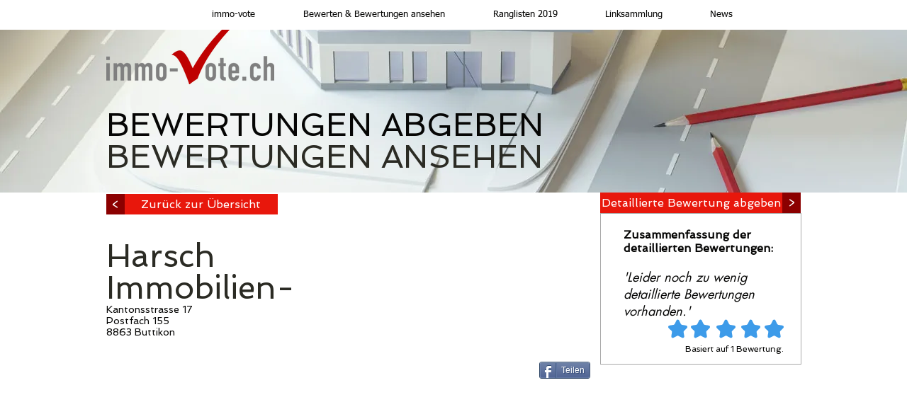

--- FILE ---
content_type: text/html; charset=UTF-8
request_url: https://www.immo-vote.ch/harsch-immobilien-treuhand-ag
body_size: 194769
content:
<!DOCTYPE html>
<html lang="de">
<head>
  
  <!-- SEO Tags -->
  <title>Harsch Immobilien- bewerten - Bewertungen von Immobilienverwaltungen</title>
  <meta name="description" content="Bewerten Sie die Verwaltung Harsch Immobilien-. Immo-vote zeigt Bewertungen und Informationen von Mietern über Immobiliengesellschaften und privaten Vermietern."/>
  <link rel="canonical" href="https://www.immo-vote.ch/harsch-immobilien-treuhand-ag"/>
  <meta name="robots" content="noindex"/>
  <meta property="og:title" content="Harsch Immobilien- bewerten - Bewertungen von Immobilienverwaltungen"/>
  <meta property="og:description" content="Bewerten Sie die Verwaltung Harsch Immobilien-. Immo-vote zeigt Bewertungen und Informationen von Mietern über Immobiliengesellschaften und privaten Vermietern."/>
  <meta property="og:image" content="https://static.wixstatic.com/media/090ab8_f46810c560af4877a802a134407f8fd4.jpg/v1/fit/w_2500,h_1330,al_c/090ab8_f46810c560af4877a802a134407f8fd4.jpg"/>
  <meta property="og:image:width" content="2500"/>
  <meta property="og:image:height" content="1330"/>
  <meta property="og:url" content="https://www.immo-vote.ch/harsch-immobilien-treuhand-ag"/>
  <meta property="og:site_name" content="immo-vote"/>
  <meta property="og:type" content="website"/>
  <meta name="fb_admins_meta_tag" content="immovote.mieter.bewerten.vermieter"/>
  <meta name="keywords" content="Immobilienbewertung, bewertung, bewertung abgeben, immobilienrating, immobilienverwaltung, immoblienfirma bewerten, rating, verwaltungen"/>
  <meta property="fb:admins" content="immovote.mieter.bewerten.vermieter"/>
  <meta name="twitter:card" content="summary_large_image"/>
  <meta name="twitter:title" content="Harsch Immobilien- bewerten - Bewertungen von Immobilienverwaltungen"/>
  <meta name="twitter:description" content="Bewerten Sie die Verwaltung Harsch Immobilien-. Immo-vote zeigt Bewertungen und Informationen von Mietern über Immobiliengesellschaften und privaten Vermietern."/>
  <meta name="twitter:image" content="https://static.wixstatic.com/media/090ab8_f46810c560af4877a802a134407f8fd4.jpg/v1/fit/w_2500,h_1330,al_c/090ab8_f46810c560af4877a802a134407f8fd4.jpg"/><meta name="google-site-verification" content="CCy12BnGaFhrpw8wIy9U_Og_V0_dD7exoI5GNFBpfRI" />

  
  <meta charset='utf-8'>
  <meta name="viewport" content="width=device-width, initial-scale=1" id="wixDesktopViewport" />
  <meta http-equiv="X-UA-Compatible" content="IE=edge">
  <meta name="generator" content="Wix.com Website Builder"/>

  <link rel="icon" sizes="192x192" href="https://static.wixstatic.com/media/090ab8_3945090e04104a51953905c7e071f97a%7Emv2.jpg/v1/fill/w_192%2Ch_192%2Clg_1%2Cusm_0.66_1.00_0.01/090ab8_3945090e04104a51953905c7e071f97a%7Emv2.jpg" type="image/jpeg"/>
  <link rel="shortcut icon" href="https://static.wixstatic.com/media/090ab8_3945090e04104a51953905c7e071f97a%7Emv2.jpg/v1/fill/w_192%2Ch_192%2Clg_1%2Cusm_0.66_1.00_0.01/090ab8_3945090e04104a51953905c7e071f97a%7Emv2.jpg" type="image/jpeg"/>
  <link rel="apple-touch-icon" href="https://static.wixstatic.com/media/090ab8_3945090e04104a51953905c7e071f97a%7Emv2.jpg/v1/fill/w_180%2Ch_180%2Clg_1%2Cusm_0.66_1.00_0.01/090ab8_3945090e04104a51953905c7e071f97a%7Emv2.jpg" type="image/jpeg"/>

  <!-- Safari Pinned Tab Icon -->
  <!-- <link rel="mask-icon" href="https://static.wixstatic.com/media/090ab8_3945090e04104a51953905c7e071f97a%7Emv2.jpg/v1/fill/w_192%2Ch_192%2Clg_1%2Cusm_0.66_1.00_0.01/090ab8_3945090e04104a51953905c7e071f97a%7Emv2.jpg"> -->

  <!-- Original trials -->
  


  <!-- Segmenter Polyfill -->
  <script>
    if (!window.Intl || !window.Intl.Segmenter) {
      (function() {
        var script = document.createElement('script');
        script.src = 'https://static.parastorage.com/unpkg/@formatjs/intl-segmenter@11.7.10/polyfill.iife.js';
        document.head.appendChild(script);
      })();
    }
  </script>

  <!-- Legacy Polyfills -->
  <script nomodule="" src="https://static.parastorage.com/unpkg/core-js-bundle@3.2.1/minified.js"></script>
  <script nomodule="" src="https://static.parastorage.com/unpkg/focus-within-polyfill@5.0.9/dist/focus-within-polyfill.js"></script>

  <!-- Performance API Polyfills -->
  <script>
  (function () {
    var noop = function noop() {};
    if ("performance" in window === false) {
      window.performance = {};
    }
    window.performance.mark = performance.mark || noop;
    window.performance.measure = performance.measure || noop;
    if ("now" in window.performance === false) {
      var nowOffset = Date.now();
      if (performance.timing && performance.timing.navigationStart) {
        nowOffset = performance.timing.navigationStart;
      }
      window.performance.now = function now() {
        return Date.now() - nowOffset;
      };
    }
  })();
  </script>

  <!-- Globals Definitions -->
  <script>
    (function () {
      var now = Date.now()
      window.initialTimestamps = {
        initialTimestamp: now,
        initialRequestTimestamp: Math.round(performance.timeOrigin ? performance.timeOrigin : now - performance.now())
      }

      window.thunderboltTag = "QA_READY"
      window.thunderboltVersion = "1.16761.0"
    })();
  </script>

  <!-- Essential Viewer Model -->
  <script type="application/json" id="wix-essential-viewer-model">{"fleetConfig":{"fleetName":"thunderbolt-seo-renderer-gradual","type":"Rollout","code":1},"mode":{"qa":false,"enableTestApi":false,"debug":false,"ssrIndicator":false,"ssrOnly":false,"siteAssetsFallback":"enable","versionIndicator":false},"componentsLibrariesTopology":[{"artifactId":"editor-elements","namespace":"wixui","url":"https:\/\/static.parastorage.com\/services\/editor-elements\/1.14838.0"},{"artifactId":"editor-elements","namespace":"dsgnsys","url":"https:\/\/static.parastorage.com\/services\/editor-elements\/1.14838.0"}],"siteFeaturesConfigs":{"sessionManager":{"isRunningInDifferentSiteContext":false}},"language":{"userLanguage":"de"},"siteAssets":{"clientTopology":{"mediaRootUrl":"https:\/\/static.wixstatic.com","staticMediaUrl":"https:\/\/static.wixstatic.com\/media","moduleRepoUrl":"https:\/\/static.parastorage.com\/unpkg","fileRepoUrl":"https:\/\/static.parastorage.com\/services","viewerAppsUrl":"https:\/\/viewer-apps.parastorage.com","viewerAssetsUrl":"https:\/\/viewer-assets.parastorage.com","siteAssetsUrl":"https:\/\/siteassets.parastorage.com","pageJsonServerUrls":["https:\/\/pages.parastorage.com","https:\/\/staticorigin.wixstatic.com","https:\/\/www.immo-vote.ch","https:\/\/fallback.wix.com\/wix-html-editor-pages-webapp\/page"],"pathOfTBModulesInFileRepoForFallback":"wix-thunderbolt\/dist\/"}},"siteFeatures":["accessibility","appMonitoring","assetsLoader","builderContextProviders","builderModuleLoader","businessLogger","captcha","clickHandlerRegistrar","clientSdk","commonConfig","componentsLoader","componentsRegistry","consentPolicy","cyclicTabbing","domSelectors","environmentWixCodeSdk","environment","locationWixCodeSdk","mpaNavigation","navigationManager","navigationPhases","pages","panorama","renderer","reporter","router","scrollRestoration","seoWixCodeSdk","seo","sessionManager","siteMembersWixCodeSdk","siteMembers","siteScrollBlocker","siteWixCodeSdk","speculationRules","ssrCache","stores","structureApi","thunderboltInitializer","tpaCommons","translations","usedPlatformApis","warmupData","windowMessageRegistrar","windowWixCodeSdk","wixEmbedsApi","componentsReact","platform"],"site":{"externalBaseUrl":"https:\/\/www.immo-vote.ch","isSEO":true},"media":{"staticMediaUrl":"https:\/\/static.wixstatic.com\/media","mediaRootUrl":"https:\/\/static.wixstatic.com\/","staticVideoUrl":"https:\/\/video.wixstatic.com\/"},"requestUrl":"https:\/\/www.immo-vote.ch\/harsch-immobilien-treuhand-ag","rollout":{"siteAssetsVersionsRollout":false,"isDACRollout":0,"isTBRollout":true},"commonConfig":{"brand":"wix","host":"VIEWER","bsi":"","consentPolicy":{},"consentPolicyHeader":{},"siteRevision":"3568","renderingFlow":"NONE","language":"de","locale":"de-ch"},"interactionSampleRatio":0.01,"dynamicModelUrl":"https:\/\/www.immo-vote.ch\/_api\/v2\/dynamicmodel","accessTokensUrl":"https:\/\/www.immo-vote.ch\/_api\/v1\/access-tokens","isExcludedFromSecurityExperiments":false,"experiments":{"specs.thunderbolt.hardenFetchAndXHR":true,"specs.thunderbolt.securityExperiments":true}}</script>
  <script>window.viewerModel = JSON.parse(document.getElementById('wix-essential-viewer-model').textContent)</script>

  <script>
    window.commonConfig = viewerModel.commonConfig
  </script>

  
  <!-- BEGIN handleAccessTokens bundle -->

  <script data-url="https://static.parastorage.com/services/wix-thunderbolt/dist/handleAccessTokens.inline.4f2f9a53.bundle.min.js">(()=>{"use strict";function e(e){let{context:o,property:r,value:n,enumerable:i=!0}=e,c=e.get,l=e.set;if(!r||void 0===n&&!c&&!l)return new Error("property and value are required");let a=o||globalThis,s=a?.[r],u={};if(void 0!==n)u.value=n;else{if(c){let e=t(c);e&&(u.get=e)}if(l){let e=t(l);e&&(u.set=e)}}let p={...u,enumerable:i||!1,configurable:!1};void 0!==n&&(p.writable=!1);try{Object.defineProperty(a,r,p)}catch(e){return e instanceof TypeError?s:e}return s}function t(e,t){return"function"==typeof e?e:!0===e?.async&&"function"==typeof e.func?t?async function(t){return e.func(t)}:async function(){return e.func()}:"function"==typeof e?.func?e.func:void 0}try{e({property:"strictDefine",value:e})}catch{}try{e({property:"defineStrictObject",value:r})}catch{}try{e({property:"defineStrictMethod",value:n})}catch{}var o=["toString","toLocaleString","valueOf","constructor","prototype"];function r(t){let{context:n,property:c,propertiesToExclude:l=[],skipPrototype:a=!1,hardenPrototypePropertiesToExclude:s=[]}=t;if(!c)return new Error("property is required");let u=(n||globalThis)[c],p={},f=i(n,c);u&&("object"==typeof u||"function"==typeof u)&&Reflect.ownKeys(u).forEach(t=>{if(!l.includes(t)&&!o.includes(t)){let o=i(u,t);if(o&&(o.writable||o.configurable)){let{value:r,get:n,set:i,enumerable:c=!1}=o,l={};void 0!==r?l.value=r:n?l.get=n:i&&(l.set=i);try{let o=e({context:u,property:t,...l,enumerable:c});p[t]=o}catch(e){if(!(e instanceof TypeError))throw e;try{p[t]=o.value||o.get||o.set}catch{}}}}});let d={originalObject:u,originalProperties:p};if(!a&&void 0!==u?.prototype){let e=r({context:u,property:"prototype",propertiesToExclude:s,skipPrototype:!0});e instanceof Error||(d.originalPrototype=e?.originalObject,d.originalPrototypeProperties=e?.originalProperties)}return e({context:n,property:c,value:u,enumerable:f?.enumerable}),d}function n(t,o){let r=(o||globalThis)[t],n=i(o||globalThis,t);return r&&n&&(n.writable||n.configurable)?(Object.freeze(r),e({context:globalThis,property:t,value:r})):r}function i(e,t){if(e&&t)try{return Reflect.getOwnPropertyDescriptor(e,t)}catch{return}}function c(e){if("string"!=typeof e)return e;try{return decodeURIComponent(e).toLowerCase().trim()}catch{return e.toLowerCase().trim()}}function l(e,t){let o="";if("string"==typeof e)o=e.split("=")[0]?.trim()||"";else{if(!e||"string"!=typeof e.name)return!1;o=e.name}return t.has(c(o)||"")}function a(e,t){let o;return o="string"==typeof e?e.split(";").map(e=>e.trim()).filter(e=>e.length>0):e||[],o.filter(e=>!l(e,t))}var s=null;function u(){return null===s&&(s=typeof Document>"u"?void 0:Object.getOwnPropertyDescriptor(Document.prototype,"cookie")),s}function p(t,o){if(!globalThis?.cookieStore)return;let r=globalThis.cookieStore.get.bind(globalThis.cookieStore),n=globalThis.cookieStore.getAll.bind(globalThis.cookieStore),i=globalThis.cookieStore.set.bind(globalThis.cookieStore),c=globalThis.cookieStore.delete.bind(globalThis.cookieStore);return e({context:globalThis.CookieStore.prototype,property:"get",value:async function(e){return l(("string"==typeof e?e:e.name)||"",t)?null:r.call(this,e)},enumerable:!0}),e({context:globalThis.CookieStore.prototype,property:"getAll",value:async function(){return a(await n.apply(this,Array.from(arguments)),t)},enumerable:!0}),e({context:globalThis.CookieStore.prototype,property:"set",value:async function(){let e=Array.from(arguments);if(!l(1===e.length?e[0].name:e[0],t))return i.apply(this,e);o&&console.warn(o)},enumerable:!0}),e({context:globalThis.CookieStore.prototype,property:"delete",value:async function(){let e=Array.from(arguments);if(!l(1===e.length?e[0].name:e[0],t))return c.apply(this,e)},enumerable:!0}),e({context:globalThis.cookieStore,property:"prototype",value:globalThis.CookieStore.prototype,enumerable:!1}),e({context:globalThis,property:"cookieStore",value:globalThis.cookieStore,enumerable:!0}),{get:r,getAll:n,set:i,delete:c}}var f=["TextEncoder","TextDecoder","XMLHttpRequestEventTarget","EventTarget","URL","JSON","Reflect","Object","Array","Map","Set","WeakMap","WeakSet","Promise","Symbol","Error"],d=["addEventListener","removeEventListener","dispatchEvent","encodeURI","encodeURIComponent","decodeURI","decodeURIComponent"];const y=(e,t)=>{try{const o=t?t.get.call(document):document.cookie;return o.split(";").map(e=>e.trim()).filter(t=>t?.startsWith(e))[0]?.split("=")[1]}catch(e){return""}},g=(e="",t="",o="/")=>`${e}=; ${t?`domain=${t};`:""} max-age=0; path=${o}; expires=Thu, 01 Jan 1970 00:00:01 GMT`;function m(){(function(){if("undefined"!=typeof window){const e=performance.getEntriesByType("navigation")[0];return"back_forward"===(e?.type||"")}return!1})()&&function(){const{counter:e}=function(){const e=b("getItem");if(e){const[t,o]=e.split("-"),r=o?parseInt(o,10):0;if(r>=3){const e=t?Number(t):0;if(Date.now()-e>6e4)return{counter:0}}return{counter:r}}return{counter:0}}();e<3?(!function(e=1){b("setItem",`${Date.now()}-${e}`)}(e+1),window.location.reload()):console.error("ATS: Max reload attempts reached")}()}function b(e,t){try{return sessionStorage[e]("reload",t||"")}catch(e){console.error("ATS: Error calling sessionStorage:",e)}}const h="client-session-bind",v="sec-fetch-unsupported",{experiments:w}=window.viewerModel,T=[h,"client-binding",v,"svSession","smSession","server-session-bind","wixSession2","wixSession3"].map(e=>e.toLowerCase()),{cookie:S}=function(t,o){let r=new Set(t);return e({context:document,property:"cookie",set:{func:e=>function(e,t,o,r){let n=u(),i=c(t.split(";")[0]||"")||"";[...o].every(e=>!i.startsWith(e.toLowerCase()))&&n?.set?n.set.call(e,t):r&&console.warn(r)}(document,e,r,o)},get:{func:()=>function(e,t){let o=u();if(!o?.get)throw new Error("Cookie descriptor or getter not available");return a(o.get.call(e),t).join("; ")}(document,r)},enumerable:!0}),{cookieStore:p(r,o),cookie:u()}}(T),k="tbReady",x="security_overrideGlobals",{experiments:E,siteFeaturesConfigs:C,accessTokensUrl:P}=window.viewerModel,R=P,M={},O=(()=>{const e=y(h,S);if(w["specs.thunderbolt.browserCacheReload"]){y(v,S)||e?b("removeItem"):m()}return(()=>{const e=g(h),t=g(h,location.hostname);S.set.call(document,e),S.set.call(document,t)})(),e})();O&&(M["client-binding"]=O);const D=fetch;addEventListener(k,function e(t){const{logger:o}=t.detail;try{window.tb.init({fetch:D,fetchHeaders:M})}catch(e){const t=new Error("TB003");o.meter(`${x}_${t.message}`,{paramsOverrides:{errorType:x,eventString:t.message}}),window?.viewerModel?.mode.debug&&console.error(e)}finally{removeEventListener(k,e)}}),E["specs.thunderbolt.hardenFetchAndXHR"]||(window.fetchDynamicModel=()=>C.sessionManager.isRunningInDifferentSiteContext?Promise.resolve({}):fetch(R,{credentials:"same-origin",headers:M}).then(function(e){if(!e.ok)throw new Error(`[${e.status}]${e.statusText}`);return e.json()}),window.dynamicModelPromise=window.fetchDynamicModel())})();
//# sourceMappingURL=https://static.parastorage.com/services/wix-thunderbolt/dist/handleAccessTokens.inline.4f2f9a53.bundle.min.js.map</script>

<!-- END handleAccessTokens bundle -->

<!-- BEGIN overrideGlobals bundle -->

<script data-url="https://static.parastorage.com/services/wix-thunderbolt/dist/overrideGlobals.inline.ec13bfcf.bundle.min.js">(()=>{"use strict";function e(e){let{context:r,property:o,value:n,enumerable:i=!0}=e,c=e.get,a=e.set;if(!o||void 0===n&&!c&&!a)return new Error("property and value are required");let l=r||globalThis,u=l?.[o],s={};if(void 0!==n)s.value=n;else{if(c){let e=t(c);e&&(s.get=e)}if(a){let e=t(a);e&&(s.set=e)}}let p={...s,enumerable:i||!1,configurable:!1};void 0!==n&&(p.writable=!1);try{Object.defineProperty(l,o,p)}catch(e){return e instanceof TypeError?u:e}return u}function t(e,t){return"function"==typeof e?e:!0===e?.async&&"function"==typeof e.func?t?async function(t){return e.func(t)}:async function(){return e.func()}:"function"==typeof e?.func?e.func:void 0}try{e({property:"strictDefine",value:e})}catch{}try{e({property:"defineStrictObject",value:o})}catch{}try{e({property:"defineStrictMethod",value:n})}catch{}var r=["toString","toLocaleString","valueOf","constructor","prototype"];function o(t){let{context:n,property:c,propertiesToExclude:a=[],skipPrototype:l=!1,hardenPrototypePropertiesToExclude:u=[]}=t;if(!c)return new Error("property is required");let s=(n||globalThis)[c],p={},f=i(n,c);s&&("object"==typeof s||"function"==typeof s)&&Reflect.ownKeys(s).forEach(t=>{if(!a.includes(t)&&!r.includes(t)){let r=i(s,t);if(r&&(r.writable||r.configurable)){let{value:o,get:n,set:i,enumerable:c=!1}=r,a={};void 0!==o?a.value=o:n?a.get=n:i&&(a.set=i);try{let r=e({context:s,property:t,...a,enumerable:c});p[t]=r}catch(e){if(!(e instanceof TypeError))throw e;try{p[t]=r.value||r.get||r.set}catch{}}}}});let d={originalObject:s,originalProperties:p};if(!l&&void 0!==s?.prototype){let e=o({context:s,property:"prototype",propertiesToExclude:u,skipPrototype:!0});e instanceof Error||(d.originalPrototype=e?.originalObject,d.originalPrototypeProperties=e?.originalProperties)}return e({context:n,property:c,value:s,enumerable:f?.enumerable}),d}function n(t,r){let o=(r||globalThis)[t],n=i(r||globalThis,t);return o&&n&&(n.writable||n.configurable)?(Object.freeze(o),e({context:globalThis,property:t,value:o})):o}function i(e,t){if(e&&t)try{return Reflect.getOwnPropertyDescriptor(e,t)}catch{return}}function c(e){if("string"!=typeof e)return e;try{return decodeURIComponent(e).toLowerCase().trim()}catch{return e.toLowerCase().trim()}}function a(e,t){return e instanceof Headers?e.forEach((r,o)=>{l(o,t)||e.delete(o)}):Object.keys(e).forEach(r=>{l(r,t)||delete e[r]}),e}function l(e,t){return!t.has(c(e)||"")}function u(e,t){let r=!0,o=function(e){let t,r;if(globalThis.Request&&e instanceof Request)t=e.url;else{if("function"!=typeof e?.toString)throw new Error("Unsupported type for url");t=e.toString()}try{return new URL(t).pathname}catch{return r=t.replace(/#.+/gi,"").split("?").shift(),r.startsWith("/")?r:`/${r}`}}(e),n=c(o);return n&&t.some(e=>n.includes(e))&&(r=!1),r}function s(t,r,o){let n=fetch,i=XMLHttpRequest,c=new Set(r);function s(){let e=new i,r=e.open,n=e.setRequestHeader;return e.open=function(){let n=Array.from(arguments),i=n[1];if(n.length<2||u(i,t))return r.apply(e,n);throw new Error(o||`Request not allowed for path ${i}`)},e.setRequestHeader=function(t,r){l(decodeURIComponent(t),c)&&n.call(e,t,r)},e}return e({property:"fetch",value:function(){let e=function(e,t){return globalThis.Request&&e[0]instanceof Request&&e[0]?.headers?a(e[0].headers,t):e[1]?.headers&&a(e[1].headers,t),e}(arguments,c);return u(arguments[0],t)?n.apply(globalThis,Array.from(e)):new Promise((e,t)=>{t(new Error(o||`Request not allowed for path ${arguments[0]}`))})},enumerable:!0}),e({property:"XMLHttpRequest",value:s,enumerable:!0}),Object.keys(i).forEach(e=>{s[e]=i[e]}),{fetch:n,XMLHttpRequest:i}}var p=["TextEncoder","TextDecoder","XMLHttpRequestEventTarget","EventTarget","URL","JSON","Reflect","Object","Array","Map","Set","WeakMap","WeakSet","Promise","Symbol","Error"],f=["addEventListener","removeEventListener","dispatchEvent","encodeURI","encodeURIComponent","decodeURI","decodeURIComponent"];const d=function(){let t=globalThis.open,r=document.open;function o(e,r,o){let n="string"!=typeof e,i=t.call(window,e,r,o);return n||e&&function(e){return e.startsWith("//")&&/(?:[a-z0-9](?:[a-z0-9-]{0,61}[a-z0-9])?\.)+[a-z0-9][a-z0-9-]{0,61}[a-z0-9]/g.test(`${location.protocol}:${e}`)&&(e=`${location.protocol}${e}`),!e.startsWith("http")||new URL(e).hostname===location.hostname}(e)?{}:i}return e({property:"open",value:o,context:globalThis,enumerable:!0}),e({property:"open",value:function(e,t,n){return e?o(e,t,n):r.call(document,e||"",t||"",n||"")},context:document,enumerable:!0}),{open:t,documentOpen:r}},y=function(){let t=document.createElement,r=Element.prototype.setAttribute,o=Element.prototype.setAttributeNS;return e({property:"createElement",context:document,value:function(n,i){let a=t.call(document,n,i);if("iframe"===c(n)){e({property:"srcdoc",context:a,get:()=>"",set:()=>{console.warn("`srcdoc` is not allowed in iframe elements.")}});let t=function(e,t){"srcdoc"!==e.toLowerCase()?r.call(a,e,t):console.warn("`srcdoc` attribute is not allowed to be set.")},n=function(e,t,r){"srcdoc"!==t.toLowerCase()?o.call(a,e,t,r):console.warn("`srcdoc` attribute is not allowed to be set.")};a.setAttribute=t,a.setAttributeNS=n}return a},enumerable:!0}),{createElement:t,setAttribute:r,setAttributeNS:o}},m=["client-binding"],b=["/_api/v1/access-tokens","/_api/v2/dynamicmodel","/_api/one-app-session-web/v3/businesses"],h=function(){let t=setTimeout,r=setInterval;return o("setTimeout",0,globalThis),o("setInterval",0,globalThis),{setTimeout:t,setInterval:r};function o(t,r,o){let n=o||globalThis,i=n[t];if(!i||"function"!=typeof i)throw new Error(`Function ${t} not found or is not a function`);e({property:t,value:function(){let e=Array.from(arguments);if("string"!=typeof e[r])return i.apply(n,e);console.warn(`Calling ${t} with a String Argument at index ${r} is not allowed`)},context:o,enumerable:!0})}},v=function(){if(navigator&&"serviceWorker"in navigator){let t=navigator.serviceWorker.register;return e({context:navigator.serviceWorker,property:"register",value:function(){console.log("Service worker registration is not allowed")},enumerable:!0}),{register:t}}return{}};performance.mark("overrideGlobals started");const{isExcludedFromSecurityExperiments:g,experiments:w}=window.viewerModel,E=!g&&w["specs.thunderbolt.securityExperiments"];try{d(),E&&y(),w["specs.thunderbolt.hardenFetchAndXHR"]&&E&&s(b,m),v(),(e=>{let t=[],r=[];r=r.concat(["TextEncoder","TextDecoder"]),e&&(r=r.concat(["XMLHttpRequestEventTarget","EventTarget"])),r=r.concat(["URL","JSON"]),e&&(t=t.concat(["addEventListener","removeEventListener"])),t=t.concat(["encodeURI","encodeURIComponent","decodeURI","decodeURIComponent"]),r=r.concat(["String","Number"]),e&&r.push("Object"),r=r.concat(["Reflect"]),t.forEach(e=>{n(e),["addEventListener","removeEventListener"].includes(e)&&n(e,document)}),r.forEach(e=>{o({property:e})})})(E),E&&h()}catch(e){window?.viewerModel?.mode.debug&&console.error(e);const t=new Error("TB006");window.fedops?.reportError(t,"security_overrideGlobals"),window.Sentry?window.Sentry.captureException(t):globalThis.defineStrictProperty("sentryBuffer",[t],window,!1)}performance.mark("overrideGlobals ended")})();
//# sourceMappingURL=https://static.parastorage.com/services/wix-thunderbolt/dist/overrideGlobals.inline.ec13bfcf.bundle.min.js.map</script>

<!-- END overrideGlobals bundle -->


  
  <script>
    window.commonConfig = viewerModel.commonConfig

	
    window.clientSdk = new Proxy({}, {get: (target, prop) => (...args) => window.externalsRegistry.clientSdk.loaded.then(() => window.__clientSdk__[prop](...args))})
    
  </script>

  <!-- Initial CSS -->
  <style data-url="https://static.parastorage.com/services/wix-thunderbolt/dist/main.347af09f.min.css">@keyframes slide-horizontal-new{0%{transform:translateX(100%)}}@keyframes slide-horizontal-old{80%{opacity:1}to{opacity:0;transform:translateX(-100%)}}@keyframes slide-vertical-new{0%{transform:translateY(-100%)}}@keyframes slide-vertical-old{80%{opacity:1}to{opacity:0;transform:translateY(100%)}}@keyframes out-in-new{0%{opacity:0}}@keyframes out-in-old{to{opacity:0}}:root:active-view-transition{view-transition-name:none}::view-transition{pointer-events:none}:root:active-view-transition::view-transition-new(page-group),:root:active-view-transition::view-transition-old(page-group){animation-duration:.6s;cursor:wait;pointer-events:all}:root:active-view-transition-type(SlideHorizontal)::view-transition-old(page-group){animation:slide-horizontal-old .6s cubic-bezier(.83,0,.17,1) forwards;mix-blend-mode:normal}:root:active-view-transition-type(SlideHorizontal)::view-transition-new(page-group){animation:slide-horizontal-new .6s cubic-bezier(.83,0,.17,1) backwards;mix-blend-mode:normal}:root:active-view-transition-type(SlideVertical)::view-transition-old(page-group){animation:slide-vertical-old .6s cubic-bezier(.83,0,.17,1) forwards;mix-blend-mode:normal}:root:active-view-transition-type(SlideVertical)::view-transition-new(page-group){animation:slide-vertical-new .6s cubic-bezier(.83,0,.17,1) backwards;mix-blend-mode:normal}:root:active-view-transition-type(OutIn)::view-transition-old(page-group){animation:out-in-old .35s cubic-bezier(.22,1,.36,1) forwards}:root:active-view-transition-type(OutIn)::view-transition-new(page-group){animation:out-in-new .35s cubic-bezier(.64,0,.78,0) .35s backwards}@media(prefers-reduced-motion:reduce){::view-transition-group(*),::view-transition-new(*),::view-transition-old(*){animation:none!important}}body,html{background:transparent;border:0;margin:0;outline:0;padding:0;vertical-align:baseline}body{--scrollbar-width:0px;font-family:Arial,Helvetica,sans-serif;font-size:10px}body,html{height:100%}body{overflow-x:auto;overflow-y:scroll}body:not(.responsive) #site-root{min-width:var(--site-width);width:100%}body:not([data-js-loaded]) [data-hide-prejs]{visibility:hidden}interact-element{display:contents}#SITE_CONTAINER{position:relative}:root{--one-unit:1vw;--section-max-width:9999px;--spx-stopper-max:9999px;--spx-stopper-min:0px;--browser-zoom:1}@supports(-webkit-appearance:none) and (stroke-color:transparent){:root{--safari-sticky-fix:opacity;--experimental-safari-sticky-fix:translateZ(0)}}@supports(container-type:inline-size){:root{--one-unit:1cqw}}[id^=oldHoverBox-]{mix-blend-mode:plus-lighter;transition:opacity .5s ease,visibility .5s ease}[data-mesh-id$=inlineContent-gridContainer]:has(>[id^=oldHoverBox-]){isolation:isolate}</style>
<style data-url="https://static.parastorage.com/services/wix-thunderbolt/dist/main.renderer.9cb0985f.min.css">a,abbr,acronym,address,applet,b,big,blockquote,button,caption,center,cite,code,dd,del,dfn,div,dl,dt,em,fieldset,font,footer,form,h1,h2,h3,h4,h5,h6,header,i,iframe,img,ins,kbd,label,legend,li,nav,object,ol,p,pre,q,s,samp,section,small,span,strike,strong,sub,sup,table,tbody,td,tfoot,th,thead,title,tr,tt,u,ul,var{background:transparent;border:0;margin:0;outline:0;padding:0;vertical-align:baseline}input,select,textarea{box-sizing:border-box;font-family:Helvetica,Arial,sans-serif}ol,ul{list-style:none}blockquote,q{quotes:none}ins{text-decoration:none}del{text-decoration:line-through}table{border-collapse:collapse;border-spacing:0}a{cursor:pointer;text-decoration:none}.testStyles{overflow-y:hidden}.reset-button{-webkit-appearance:none;background:none;border:0;color:inherit;font:inherit;line-height:normal;outline:0;overflow:visible;padding:0;-webkit-user-select:none;-moz-user-select:none;-ms-user-select:none}:focus{outline:none}body.device-mobile-optimized:not(.disable-site-overflow){overflow-x:hidden;overflow-y:scroll}body.device-mobile-optimized:not(.responsive) #SITE_CONTAINER{margin-left:auto;margin-right:auto;overflow-x:visible;position:relative;width:320px}body.device-mobile-optimized:not(.responsive):not(.blockSiteScrolling) #SITE_CONTAINER{margin-top:0}body.device-mobile-optimized>*{max-width:100%!important}body.device-mobile-optimized #site-root{overflow-x:hidden;overflow-y:hidden}@supports(overflow:clip){body.device-mobile-optimized #site-root{overflow-x:clip;overflow-y:clip}}body.device-mobile-non-optimized #SITE_CONTAINER #site-root{overflow-x:clip;overflow-y:clip}body.device-mobile-non-optimized.fullScreenMode{background-color:#5f6360}body.device-mobile-non-optimized.fullScreenMode #MOBILE_ACTIONS_MENU,body.device-mobile-non-optimized.fullScreenMode #SITE_BACKGROUND,body.device-mobile-non-optimized.fullScreenMode #site-root,body.fullScreenMode #WIX_ADS{visibility:hidden}body.fullScreenMode{overflow-x:hidden!important;overflow-y:hidden!important}body.fullScreenMode.device-mobile-optimized #TINY_MENU{opacity:0;pointer-events:none}body.fullScreenMode-scrollable.device-mobile-optimized{overflow-x:hidden!important;overflow-y:auto!important}body.fullScreenMode-scrollable.device-mobile-optimized #masterPage,body.fullScreenMode-scrollable.device-mobile-optimized #site-root{overflow-x:hidden!important;overflow-y:hidden!important}body.fullScreenMode-scrollable.device-mobile-optimized #SITE_BACKGROUND,body.fullScreenMode-scrollable.device-mobile-optimized #masterPage{height:auto!important}body.fullScreenMode-scrollable.device-mobile-optimized #masterPage.mesh-layout{height:0!important}body.blockSiteScrolling,body.siteScrollingBlocked{position:fixed;width:100%}body.blockSiteScrolling #SITE_CONTAINER{margin-top:calc(var(--blocked-site-scroll-margin-top)*-1)}#site-root{margin:0 auto;min-height:100%;position:relative;top:var(--wix-ads-height)}#site-root img:not([src]){visibility:hidden}#site-root svg img:not([src]){visibility:visible}.auto-generated-link{color:inherit}#SCROLL_TO_BOTTOM,#SCROLL_TO_TOP{height:0}.has-click-trigger{cursor:pointer}.fullScreenOverlay{bottom:0;display:flex;justify-content:center;left:0;overflow-y:hidden;position:fixed;right:0;top:-60px;z-index:1005}.fullScreenOverlay>.fullScreenOverlayContent{bottom:0;left:0;margin:0 auto;overflow:hidden;position:absolute;right:0;top:60px;transform:translateZ(0)}[data-mesh-id$=centeredContent],[data-mesh-id$=form],[data-mesh-id$=inlineContent]{pointer-events:none;position:relative}[data-mesh-id$=-gridWrapper],[data-mesh-id$=-rotated-wrapper]{pointer-events:none}[data-mesh-id$=-gridContainer]>*,[data-mesh-id$=-rotated-wrapper]>*,[data-mesh-id$=inlineContent]>:not([data-mesh-id$=-gridContainer]){pointer-events:auto}.device-mobile-optimized #masterPage.mesh-layout #SOSP_CONTAINER_CUSTOM_ID{grid-area:2/1/3/2;-ms-grid-row:2;position:relative}#masterPage.mesh-layout{-ms-grid-rows:max-content max-content min-content max-content;-ms-grid-columns:100%;align-items:start;display:-ms-grid;display:grid;grid-template-columns:100%;grid-template-rows:max-content max-content min-content max-content;justify-content:stretch}#masterPage.mesh-layout #PAGES_CONTAINER,#masterPage.mesh-layout #SITE_FOOTER-placeholder,#masterPage.mesh-layout #SITE_FOOTER_WRAPPER,#masterPage.mesh-layout #SITE_HEADER-placeholder,#masterPage.mesh-layout #SITE_HEADER_WRAPPER,#masterPage.mesh-layout #SOSP_CONTAINER_CUSTOM_ID[data-state~=mobileView],#masterPage.mesh-layout #soapAfterPagesContainer,#masterPage.mesh-layout #soapBeforePagesContainer{-ms-grid-row-align:start;-ms-grid-column-align:start;-ms-grid-column:1}#masterPage.mesh-layout #SITE_HEADER-placeholder,#masterPage.mesh-layout #SITE_HEADER_WRAPPER{grid-area:1/1/2/2;-ms-grid-row:1}#masterPage.mesh-layout #PAGES_CONTAINER,#masterPage.mesh-layout #soapAfterPagesContainer,#masterPage.mesh-layout #soapBeforePagesContainer{grid-area:3/1/4/2;-ms-grid-row:3}#masterPage.mesh-layout #soapAfterPagesContainer,#masterPage.mesh-layout #soapBeforePagesContainer{width:100%}#masterPage.mesh-layout #PAGES_CONTAINER{align-self:stretch}#masterPage.mesh-layout main#PAGES_CONTAINER{display:block}#masterPage.mesh-layout #SITE_FOOTER-placeholder,#masterPage.mesh-layout #SITE_FOOTER_WRAPPER{grid-area:4/1/5/2;-ms-grid-row:4}#masterPage.mesh-layout #SITE_PAGES,#masterPage.mesh-layout [data-mesh-id=PAGES_CONTAINERcenteredContent],#masterPage.mesh-layout [data-mesh-id=PAGES_CONTAINERinlineContent]{height:100%}#masterPage.mesh-layout.desktop>*{width:100%}#masterPage.mesh-layout #PAGES_CONTAINER,#masterPage.mesh-layout #SITE_FOOTER,#masterPage.mesh-layout #SITE_FOOTER_WRAPPER,#masterPage.mesh-layout #SITE_HEADER,#masterPage.mesh-layout #SITE_HEADER_WRAPPER,#masterPage.mesh-layout #SITE_PAGES,#masterPage.mesh-layout #masterPageinlineContent{position:relative}#masterPage.mesh-layout #SITE_HEADER{grid-area:1/1/2/2}#masterPage.mesh-layout #SITE_FOOTER{grid-area:4/1/5/2}#masterPage.mesh-layout.overflow-x-clip #SITE_FOOTER,#masterPage.mesh-layout.overflow-x-clip #SITE_HEADER{overflow-x:clip}[data-z-counter]{z-index:0}[data-z-counter="0"]{z-index:auto}.wixSiteProperties{-webkit-font-smoothing:antialiased;-moz-osx-font-smoothing:grayscale}:root{--wst-button-color-fill-primary:rgb(var(--color_48));--wst-button-color-border-primary:rgb(var(--color_49));--wst-button-color-text-primary:rgb(var(--color_50));--wst-button-color-fill-primary-hover:rgb(var(--color_51));--wst-button-color-border-primary-hover:rgb(var(--color_52));--wst-button-color-text-primary-hover:rgb(var(--color_53));--wst-button-color-fill-primary-disabled:rgb(var(--color_54));--wst-button-color-border-primary-disabled:rgb(var(--color_55));--wst-button-color-text-primary-disabled:rgb(var(--color_56));--wst-button-color-fill-secondary:rgb(var(--color_57));--wst-button-color-border-secondary:rgb(var(--color_58));--wst-button-color-text-secondary:rgb(var(--color_59));--wst-button-color-fill-secondary-hover:rgb(var(--color_60));--wst-button-color-border-secondary-hover:rgb(var(--color_61));--wst-button-color-text-secondary-hover:rgb(var(--color_62));--wst-button-color-fill-secondary-disabled:rgb(var(--color_63));--wst-button-color-border-secondary-disabled:rgb(var(--color_64));--wst-button-color-text-secondary-disabled:rgb(var(--color_65));--wst-color-fill-base-1:rgb(var(--color_36));--wst-color-fill-base-2:rgb(var(--color_37));--wst-color-fill-base-shade-1:rgb(var(--color_38));--wst-color-fill-base-shade-2:rgb(var(--color_39));--wst-color-fill-base-shade-3:rgb(var(--color_40));--wst-color-fill-accent-1:rgb(var(--color_41));--wst-color-fill-accent-2:rgb(var(--color_42));--wst-color-fill-accent-3:rgb(var(--color_43));--wst-color-fill-accent-4:rgb(var(--color_44));--wst-color-fill-background-primary:rgb(var(--color_11));--wst-color-fill-background-secondary:rgb(var(--color_12));--wst-color-text-primary:rgb(var(--color_15));--wst-color-text-secondary:rgb(var(--color_14));--wst-color-action:rgb(var(--color_18));--wst-color-disabled:rgb(var(--color_39));--wst-color-title:rgb(var(--color_45));--wst-color-subtitle:rgb(var(--color_46));--wst-color-line:rgb(var(--color_47));--wst-font-style-h2:var(--font_2);--wst-font-style-h3:var(--font_3);--wst-font-style-h4:var(--font_4);--wst-font-style-h5:var(--font_5);--wst-font-style-h6:var(--font_6);--wst-font-style-body-large:var(--font_7);--wst-font-style-body-medium:var(--font_8);--wst-font-style-body-small:var(--font_9);--wst-font-style-body-x-small:var(--font_10);--wst-color-custom-1:rgb(var(--color_13));--wst-color-custom-2:rgb(var(--color_16));--wst-color-custom-3:rgb(var(--color_17));--wst-color-custom-4:rgb(var(--color_19));--wst-color-custom-5:rgb(var(--color_20));--wst-color-custom-6:rgb(var(--color_21));--wst-color-custom-7:rgb(var(--color_22));--wst-color-custom-8:rgb(var(--color_23));--wst-color-custom-9:rgb(var(--color_24));--wst-color-custom-10:rgb(var(--color_25));--wst-color-custom-11:rgb(var(--color_26));--wst-color-custom-12:rgb(var(--color_27));--wst-color-custom-13:rgb(var(--color_28));--wst-color-custom-14:rgb(var(--color_29));--wst-color-custom-15:rgb(var(--color_30));--wst-color-custom-16:rgb(var(--color_31));--wst-color-custom-17:rgb(var(--color_32));--wst-color-custom-18:rgb(var(--color_33));--wst-color-custom-19:rgb(var(--color_34));--wst-color-custom-20:rgb(var(--color_35))}.wix-presets-wrapper{display:contents}</style>

  <meta name="format-detection" content="telephone=no">
  <meta name="skype_toolbar" content="skype_toolbar_parser_compatible">
  
  

  

  

  <!-- head performance data start -->
  
  <!-- head performance data end -->
  

    


    
<style data-href="https://static.parastorage.com/services/editor-elements-library/dist/thunderbolt/rb_wixui.thunderbolt_bootstrap-classic.72e6a2a3.min.css">.PlZyDq{touch-action:manipulation}.uDW_Qe{align-items:center;box-sizing:border-box;display:flex;justify-content:var(--label-align);min-width:100%;text-align:initial;width:-moz-max-content;width:max-content}.uDW_Qe:before{max-width:var(--margin-start,0)}.uDW_Qe:after,.uDW_Qe:before{align-self:stretch;content:"";flex-grow:1}.uDW_Qe:after{max-width:var(--margin-end,0)}.FubTgk{height:100%}.FubTgk .uDW_Qe{border-radius:var(--corvid-border-radius,var(--rd,0));bottom:0;box-shadow:var(--shd,0 1px 4px rgba(0,0,0,.6));left:0;position:absolute;right:0;top:0;transition:var(--trans1,border-color .4s ease 0s,background-color .4s ease 0s)}.FubTgk .uDW_Qe:link,.FubTgk .uDW_Qe:visited{border-color:transparent}.FubTgk .l7_2fn{color:var(--corvid-color,rgb(var(--txt,var(--color_15,color_15))));font:var(--fnt,var(--font_5));margin:0;position:relative;transition:var(--trans2,color .4s ease 0s);white-space:nowrap}.FubTgk[aria-disabled=false] .uDW_Qe{background-color:var(--corvid-background-color,rgba(var(--bg,var(--color_17,color_17)),var(--alpha-bg,1)));border:solid var(--corvid-border-color,rgba(var(--brd,var(--color_15,color_15)),var(--alpha-brd,1))) var(--corvid-border-width,var(--brw,0));cursor:pointer!important}:host(.device-mobile-optimized) .FubTgk[aria-disabled=false]:active .uDW_Qe,body.device-mobile-optimized .FubTgk[aria-disabled=false]:active .uDW_Qe{background-color:var(--corvid-hover-background-color,rgba(var(--bgh,var(--color_18,color_18)),var(--alpha-bgh,1)));border-color:var(--corvid-hover-border-color,rgba(var(--brdh,var(--color_15,color_15)),var(--alpha-brdh,1)))}:host(.device-mobile-optimized) .FubTgk[aria-disabled=false]:active .l7_2fn,body.device-mobile-optimized .FubTgk[aria-disabled=false]:active .l7_2fn{color:var(--corvid-hover-color,rgb(var(--txth,var(--color_15,color_15))))}:host(:not(.device-mobile-optimized)) .FubTgk[aria-disabled=false]:hover .uDW_Qe,body:not(.device-mobile-optimized) .FubTgk[aria-disabled=false]:hover .uDW_Qe{background-color:var(--corvid-hover-background-color,rgba(var(--bgh,var(--color_18,color_18)),var(--alpha-bgh,1)));border-color:var(--corvid-hover-border-color,rgba(var(--brdh,var(--color_15,color_15)),var(--alpha-brdh,1)))}:host(:not(.device-mobile-optimized)) .FubTgk[aria-disabled=false]:hover .l7_2fn,body:not(.device-mobile-optimized) .FubTgk[aria-disabled=false]:hover .l7_2fn{color:var(--corvid-hover-color,rgb(var(--txth,var(--color_15,color_15))))}.FubTgk[aria-disabled=true] .uDW_Qe{background-color:var(--corvid-disabled-background-color,rgba(var(--bgd,204,204,204),var(--alpha-bgd,1)));border-color:var(--corvid-disabled-border-color,rgba(var(--brdd,204,204,204),var(--alpha-brdd,1)));border-style:solid;border-width:var(--corvid-border-width,var(--brw,0))}.FubTgk[aria-disabled=true] .l7_2fn{color:var(--corvid-disabled-color,rgb(var(--txtd,255,255,255)))}.uUxqWY{align-items:center;box-sizing:border-box;display:flex;justify-content:var(--label-align);min-width:100%;text-align:initial;width:-moz-max-content;width:max-content}.uUxqWY:before{max-width:var(--margin-start,0)}.uUxqWY:after,.uUxqWY:before{align-self:stretch;content:"";flex-grow:1}.uUxqWY:after{max-width:var(--margin-end,0)}.Vq4wYb[aria-disabled=false] .uUxqWY{cursor:pointer}:host(.device-mobile-optimized) .Vq4wYb[aria-disabled=false]:active .wJVzSK,body.device-mobile-optimized .Vq4wYb[aria-disabled=false]:active .wJVzSK{color:var(--corvid-hover-color,rgb(var(--txth,var(--color_15,color_15))));transition:var(--trans,color .4s ease 0s)}:host(:not(.device-mobile-optimized)) .Vq4wYb[aria-disabled=false]:hover .wJVzSK,body:not(.device-mobile-optimized) .Vq4wYb[aria-disabled=false]:hover .wJVzSK{color:var(--corvid-hover-color,rgb(var(--txth,var(--color_15,color_15))));transition:var(--trans,color .4s ease 0s)}.Vq4wYb .uUxqWY{bottom:0;left:0;position:absolute;right:0;top:0}.Vq4wYb .wJVzSK{color:var(--corvid-color,rgb(var(--txt,var(--color_15,color_15))));font:var(--fnt,var(--font_5));transition:var(--trans,color .4s ease 0s);white-space:nowrap}.Vq4wYb[aria-disabled=true] .wJVzSK{color:var(--corvid-disabled-color,rgb(var(--txtd,255,255,255)))}:host(:not(.device-mobile-optimized)) .CohWsy,body:not(.device-mobile-optimized) .CohWsy{display:flex}:host(:not(.device-mobile-optimized)) .V5AUxf,body:not(.device-mobile-optimized) .V5AUxf{-moz-column-gap:var(--margin);column-gap:var(--margin);direction:var(--direction);display:flex;margin:0 auto;position:relative;width:calc(100% - var(--padding)*2)}:host(:not(.device-mobile-optimized)) .V5AUxf>*,body:not(.device-mobile-optimized) .V5AUxf>*{direction:ltr;flex:var(--column-flex) 1 0%;left:0;margin-bottom:var(--padding);margin-top:var(--padding);min-width:0;position:relative;top:0}:host(.device-mobile-optimized) .V5AUxf,body.device-mobile-optimized .V5AUxf{display:block;padding-bottom:var(--padding-y);padding-left:var(--padding-x,0);padding-right:var(--padding-x,0);padding-top:var(--padding-y);position:relative}:host(.device-mobile-optimized) .V5AUxf>*,body.device-mobile-optimized .V5AUxf>*{margin-bottom:var(--margin);position:relative}:host(.device-mobile-optimized) .V5AUxf>:first-child,body.device-mobile-optimized .V5AUxf>:first-child{margin-top:var(--firstChildMarginTop,0)}:host(.device-mobile-optimized) .V5AUxf>:last-child,body.device-mobile-optimized .V5AUxf>:last-child{margin-bottom:var(--lastChildMarginBottom)}.LIhNy3{backface-visibility:hidden}.jhxvbR,.mtrorN{display:block;height:100%;width:100%}.jhxvbR img{max-width:var(--wix-img-max-width,100%)}.jhxvbR[data-animate-blur] img{filter:blur(9px);transition:filter .8s ease-in}.jhxvbR[data-animate-blur] img[data-load-done]{filter:none}.if7Vw2{height:100%;left:0;-webkit-mask-image:var(--mask-image,none);mask-image:var(--mask-image,none);-webkit-mask-position:var(--mask-position,0);mask-position:var(--mask-position,0);-webkit-mask-repeat:var(--mask-repeat,no-repeat);mask-repeat:var(--mask-repeat,no-repeat);-webkit-mask-size:var(--mask-size,100%);mask-size:var(--mask-size,100%);overflow:hidden;pointer-events:var(--fill-layer-background-media-pointer-events);position:absolute;top:0;width:100%}.if7Vw2.f0uTJH{clip:rect(0,auto,auto,0)}.if7Vw2 .i1tH8h{height:100%;position:absolute;top:0;width:100%}.if7Vw2 .DXi4PB{height:var(--fill-layer-image-height,100%);opacity:var(--fill-layer-image-opacity)}.if7Vw2 .DXi4PB img{height:100%;width:100%}@supports(-webkit-hyphens:none){.if7Vw2.f0uTJH{clip:auto;-webkit-clip-path:inset(0)}}.wG8dni{height:100%}.tcElKx{background-color:var(--bg-overlay-color);background-image:var(--bg-gradient);transition:var(--inherit-transition)}.ImALHf,.Ybjs9b{opacity:var(--fill-layer-video-opacity)}.UWmm3w{bottom:var(--media-padding-bottom);height:var(--media-padding-height);position:absolute;top:var(--media-padding-top);width:100%}.Yjj1af{transform:scale(var(--scale,1));transition:var(--transform-duration,transform 0s)}.ImALHf{height:100%;position:relative;width:100%}.KCM6zk{opacity:var(--fill-layer-video-opacity,var(--fill-layer-image-opacity,1))}.KCM6zk .DXi4PB,.KCM6zk .ImALHf,.KCM6zk .Ybjs9b{opacity:1}._uqPqy{clip-path:var(--fill-layer-clip)}._uqPqy,.eKyYhK{position:absolute;top:0}._uqPqy,.eKyYhK,.x0mqQS img{height:100%;width:100%}.pnCr6P{opacity:0}.blf7sp,.pnCr6P{position:absolute;top:0}.blf7sp{height:0;left:0;overflow:hidden;width:0}.rWP3Gv{left:0;pointer-events:var(--fill-layer-background-media-pointer-events);position:var(--fill-layer-background-media-position)}.Tr4n3d,.rWP3Gv,.wRqk6s{height:100%;top:0;width:100%}.wRqk6s{position:absolute}.Tr4n3d{background-color:var(--fill-layer-background-overlay-color);opacity:var(--fill-layer-background-overlay-blend-opacity-fallback,1);position:var(--fill-layer-background-overlay-position);transform:var(--fill-layer-background-overlay-transform)}@supports(mix-blend-mode:overlay){.Tr4n3d{mix-blend-mode:var(--fill-layer-background-overlay-blend-mode);opacity:var(--fill-layer-background-overlay-blend-opacity,1)}}.VXAmO2{--divider-pin-height__:min(1,calc(var(--divider-layers-pin-factor__) + 1));--divider-pin-layer-height__:var( --divider-layers-pin-factor__ );--divider-pin-border__:min(1,calc(var(--divider-layers-pin-factor__) / -1 + 1));height:calc(var(--divider-height__) + var(--divider-pin-height__)*var(--divider-layers-size__)*var(--divider-layers-y__))}.VXAmO2,.VXAmO2 .dy3w_9{left:0;position:absolute;width:100%}.VXAmO2 .dy3w_9{--divider-layer-i__:var(--divider-layer-i,0);background-position:left calc(50% + var(--divider-offset-x__) + var(--divider-layers-x__)*var(--divider-layer-i__)) bottom;background-repeat:repeat-x;border-bottom-style:solid;border-bottom-width:calc(var(--divider-pin-border__)*var(--divider-layer-i__)*var(--divider-layers-y__));height:calc(var(--divider-height__) + var(--divider-pin-layer-height__)*var(--divider-layer-i__)*var(--divider-layers-y__));opacity:calc(1 - var(--divider-layer-i__)/(var(--divider-layer-i__) + 1))}.UORcXs{--divider-height__:var(--divider-top-height,auto);--divider-offset-x__:var(--divider-top-offset-x,0px);--divider-layers-size__:var(--divider-top-layers-size,0);--divider-layers-y__:var(--divider-top-layers-y,0px);--divider-layers-x__:var(--divider-top-layers-x,0px);--divider-layers-pin-factor__:var(--divider-top-layers-pin-factor,0);border-top:var(--divider-top-padding,0) solid var(--divider-top-color,currentColor);opacity:var(--divider-top-opacity,1);top:0;transform:var(--divider-top-flip,scaleY(-1))}.UORcXs .dy3w_9{background-image:var(--divider-top-image,none);background-size:var(--divider-top-size,contain);border-color:var(--divider-top-color,currentColor);bottom:0;filter:var(--divider-top-filter,none)}.UORcXs .dy3w_9[data-divider-layer="1"]{display:var(--divider-top-layer-1-display,block)}.UORcXs .dy3w_9[data-divider-layer="2"]{display:var(--divider-top-layer-2-display,block)}.UORcXs .dy3w_9[data-divider-layer="3"]{display:var(--divider-top-layer-3-display,block)}.Io4VUz{--divider-height__:var(--divider-bottom-height,auto);--divider-offset-x__:var(--divider-bottom-offset-x,0px);--divider-layers-size__:var(--divider-bottom-layers-size,0);--divider-layers-y__:var(--divider-bottom-layers-y,0px);--divider-layers-x__:var(--divider-bottom-layers-x,0px);--divider-layers-pin-factor__:var(--divider-bottom-layers-pin-factor,0);border-bottom:var(--divider-bottom-padding,0) solid var(--divider-bottom-color,currentColor);bottom:0;opacity:var(--divider-bottom-opacity,1);transform:var(--divider-bottom-flip,none)}.Io4VUz .dy3w_9{background-image:var(--divider-bottom-image,none);background-size:var(--divider-bottom-size,contain);border-color:var(--divider-bottom-color,currentColor);bottom:0;filter:var(--divider-bottom-filter,none)}.Io4VUz .dy3w_9[data-divider-layer="1"]{display:var(--divider-bottom-layer-1-display,block)}.Io4VUz .dy3w_9[data-divider-layer="2"]{display:var(--divider-bottom-layer-2-display,block)}.Io4VUz .dy3w_9[data-divider-layer="3"]{display:var(--divider-bottom-layer-3-display,block)}.YzqVVZ{overflow:visible;position:relative}.mwF7X1{backface-visibility:hidden}.YGilLk{cursor:pointer}.Tj01hh{display:block}.MW5IWV,.Tj01hh{height:100%;width:100%}.MW5IWV{left:0;-webkit-mask-image:var(--mask-image,none);mask-image:var(--mask-image,none);-webkit-mask-position:var(--mask-position,0);mask-position:var(--mask-position,0);-webkit-mask-repeat:var(--mask-repeat,no-repeat);mask-repeat:var(--mask-repeat,no-repeat);-webkit-mask-size:var(--mask-size,100%);mask-size:var(--mask-size,100%);overflow:hidden;pointer-events:var(--fill-layer-background-media-pointer-events);position:absolute;top:0}.MW5IWV.N3eg0s{clip:rect(0,auto,auto,0)}.MW5IWV .Kv1aVt{height:100%;position:absolute;top:0;width:100%}.MW5IWV .dLPlxY{height:var(--fill-layer-image-height,100%);opacity:var(--fill-layer-image-opacity)}.MW5IWV .dLPlxY img{height:100%;width:100%}@supports(-webkit-hyphens:none){.MW5IWV.N3eg0s{clip:auto;-webkit-clip-path:inset(0)}}.VgO9Yg{height:100%}.LWbAav{background-color:var(--bg-overlay-color);background-image:var(--bg-gradient);transition:var(--inherit-transition)}.K_YxMd,.yK6aSC{opacity:var(--fill-layer-video-opacity)}.NGjcJN{bottom:var(--media-padding-bottom);height:var(--media-padding-height);position:absolute;top:var(--media-padding-top);width:100%}.mNGsUM{transform:scale(var(--scale,1));transition:var(--transform-duration,transform 0s)}.K_YxMd{height:100%;position:relative;width:100%}wix-media-canvas{display:block;height:100%}.I8xA4L{opacity:var(--fill-layer-video-opacity,var(--fill-layer-image-opacity,1))}.I8xA4L .K_YxMd,.I8xA4L .dLPlxY,.I8xA4L .yK6aSC{opacity:1}.bX9O_S{clip-path:var(--fill-layer-clip)}.Z_wCwr,.bX9O_S{position:absolute;top:0}.Jxk_UL img,.Z_wCwr,.bX9O_S{height:100%;width:100%}.K8MSra{opacity:0}.K8MSra,.YTb3b4{position:absolute;top:0}.YTb3b4{height:0;left:0;overflow:hidden;width:0}.SUz0WK{left:0;pointer-events:var(--fill-layer-background-media-pointer-events);position:var(--fill-layer-background-media-position)}.FNxOn5,.SUz0WK,.m4khSP{height:100%;top:0;width:100%}.FNxOn5{position:absolute}.m4khSP{background-color:var(--fill-layer-background-overlay-color);opacity:var(--fill-layer-background-overlay-blend-opacity-fallback,1);position:var(--fill-layer-background-overlay-position);transform:var(--fill-layer-background-overlay-transform)}@supports(mix-blend-mode:overlay){.m4khSP{mix-blend-mode:var(--fill-layer-background-overlay-blend-mode);opacity:var(--fill-layer-background-overlay-blend-opacity,1)}}._C0cVf{bottom:0;left:0;position:absolute;right:0;top:0;width:100%}.hFwGTD{transform:translateY(-100%);transition:.2s ease-in}.IQgXoP{transition:.2s}.Nr3Nid{opacity:0;transition:.2s ease-in}.Nr3Nid.l4oO6c{z-index:-1!important}.iQuoC4{opacity:1;transition:.2s}.CJF7A2{height:auto}.CJF7A2,.U4Bvut{position:relative;width:100%}:host(:not(.device-mobile-optimized)) .G5K6X8,body:not(.device-mobile-optimized) .G5K6X8{margin-left:calc((100% - var(--site-width))/2);width:var(--site-width)}.xU8fqS[data-focuscycled=active]{outline:1px solid transparent}.xU8fqS[data-focuscycled=active]:not(:focus-within){outline:2px solid transparent;transition:outline .01s ease}.xU8fqS ._4XcTfy{background-color:var(--screenwidth-corvid-background-color,rgba(var(--bg,var(--color_11,color_11)),var(--alpha-bg,1)));border-bottom:var(--brwb,0) solid var(--screenwidth-corvid-border-color,rgba(var(--brd,var(--color_15,color_15)),var(--alpha-brd,1)));border-top:var(--brwt,0) solid var(--screenwidth-corvid-border-color,rgba(var(--brd,var(--color_15,color_15)),var(--alpha-brd,1)));bottom:0;box-shadow:var(--shd,0 0 5px rgba(0,0,0,.7));left:0;position:absolute;right:0;top:0}.xU8fqS .gUbusX{background-color:rgba(var(--bgctr,var(--color_11,color_11)),var(--alpha-bgctr,1));border-radius:var(--rd,0);bottom:var(--brwb,0);top:var(--brwt,0)}.xU8fqS .G5K6X8,.xU8fqS .gUbusX{left:0;position:absolute;right:0}.xU8fqS .G5K6X8{bottom:0;top:0}:host(.device-mobile-optimized) .xU8fqS .G5K6X8,body.device-mobile-optimized .xU8fqS .G5K6X8{left:10px;right:10px}.SPY_vo{pointer-events:none}.BmZ5pC{min-height:calc(100vh - var(--wix-ads-height));min-width:var(--site-width);position:var(--bg-position);top:var(--wix-ads-height)}.BmZ5pC,.nTOEE9{height:100%;width:100%}.nTOEE9{overflow:hidden;position:relative}.nTOEE9.sqUyGm:hover{cursor:url([data-uri]),auto}.nTOEE9.C_JY0G:hover{cursor:url([data-uri]),auto}.RZQnmg{background-color:rgb(var(--color_11));border-radius:50%;bottom:12px;height:40px;opacity:0;pointer-events:none;position:absolute;right:12px;width:40px}.RZQnmg path{fill:rgb(var(--color_15))}.RZQnmg:focus{cursor:auto;opacity:1;pointer-events:auto}.rYiAuL{cursor:pointer}.gSXewE{height:0;left:0;overflow:hidden;top:0;width:0}.OJQ_3L,.gSXewE{position:absolute}.OJQ_3L{background-color:rgb(var(--color_11));border-radius:300px;bottom:0;cursor:pointer;height:40px;margin:16px 16px;opacity:0;pointer-events:none;right:0;width:40px}.OJQ_3L path{fill:rgb(var(--color_12))}.OJQ_3L:focus{cursor:auto;opacity:1;pointer-events:auto}.j7pOnl{box-sizing:border-box;height:100%;width:100%}.BI8PVQ{min-height:var(--image-min-height);min-width:var(--image-min-width)}.BI8PVQ img,img.BI8PVQ{filter:var(--filter-effect-svg-url);-webkit-mask-image:var(--mask-image,none);mask-image:var(--mask-image,none);-webkit-mask-position:var(--mask-position,0);mask-position:var(--mask-position,0);-webkit-mask-repeat:var(--mask-repeat,no-repeat);mask-repeat:var(--mask-repeat,no-repeat);-webkit-mask-size:var(--mask-size,100% 100%);mask-size:var(--mask-size,100% 100%);-o-object-position:var(--object-position);object-position:var(--object-position)}.MazNVa{left:var(--left,auto);position:var(--position-fixed,static);top:var(--top,auto);z-index:var(--z-index,auto)}.MazNVa .BI8PVQ img{box-shadow:0 0 0 #000;position:static;-webkit-user-select:none;-moz-user-select:none;-ms-user-select:none;user-select:none}.MazNVa .j7pOnl{display:block;overflow:hidden}.MazNVa .BI8PVQ{overflow:hidden}.c7cMWz{bottom:0;left:0;position:absolute;right:0;top:0}.FVGvCX{height:auto;position:relative;width:100%}body:not(.responsive) .zK7MhX{align-self:start;grid-area:1/1/1/1;height:100%;justify-self:stretch;left:0;position:relative}:host(:not(.device-mobile-optimized)) .c7cMWz,body:not(.device-mobile-optimized) .c7cMWz{margin-left:calc((100% - var(--site-width))/2);width:var(--site-width)}.fEm0Bo .c7cMWz{background-color:rgba(var(--bg,var(--color_11,color_11)),var(--alpha-bg,1));overflow:hidden}:host(.device-mobile-optimized) .c7cMWz,body.device-mobile-optimized .c7cMWz{left:10px;right:10px}.PFkO7r{bottom:0;left:0;position:absolute;right:0;top:0}.HT5ybB{height:auto;position:relative;width:100%}body:not(.responsive) .dBAkHi{align-self:start;grid-area:1/1/1/1;height:100%;justify-self:stretch;left:0;position:relative}:host(:not(.device-mobile-optimized)) .PFkO7r,body:not(.device-mobile-optimized) .PFkO7r{margin-left:calc((100% - var(--site-width))/2);width:var(--site-width)}:host(.device-mobile-optimized) .PFkO7r,body.device-mobile-optimized .PFkO7r{left:10px;right:10px}</style>
<style data-href="https://static.parastorage.com/services/editor-elements-library/dist/thunderbolt/rb_wixui.thunderbolt_bootstrap-responsive.5018a9e9.min.css">._pfxlW{clip-path:inset(50%);height:24px;position:absolute;width:24px}._pfxlW:active,._pfxlW:focus{clip-path:unset;right:0;top:50%;transform:translateY(-50%)}._pfxlW.RG3k61{transform:translateY(-50%) rotate(180deg)}.r4OX7l,.xTjc1A{box-sizing:border-box;height:100%;overflow:visible;position:relative;width:auto}.r4OX7l[data-state~=header] a,.r4OX7l[data-state~=header] div,[data-state~=header].xTjc1A a,[data-state~=header].xTjc1A div{cursor:default!important}.r4OX7l .UiHgGh,.xTjc1A .UiHgGh{display:inline-block;height:100%;width:100%}.xTjc1A{--display:inline-block;cursor:pointer;display:var(--display);font:var(--fnt,var(--font_1))}.xTjc1A .yRj2ms{padding:0 var(--pad,5px)}.xTjc1A .JS76Uv{color:rgb(var(--txt,var(--color_15,color_15)));display:inline-block;padding:0 10px;transition:var(--trans,color .4s ease 0s)}.xTjc1A[data-state~=drop]{display:block;width:100%}.xTjc1A[data-state~=drop] .JS76Uv{padding:0 .5em}.xTjc1A[data-state~=link]:hover .JS76Uv,.xTjc1A[data-state~=over] .JS76Uv{color:rgb(var(--txth,var(--color_14,color_14)));transition:var(--trans,color .4s ease 0s)}.xTjc1A[data-state~=selected] .JS76Uv{color:rgb(var(--txts,var(--color_14,color_14)));transition:var(--trans,color .4s ease 0s)}.NHM1d1{overflow-x:hidden}.NHM1d1 .R_TAzU{display:flex;flex-direction:column;height:100%;width:100%}.NHM1d1 .R_TAzU .aOF1ks{flex:1}.NHM1d1 .R_TAzU .y7qwii{height:calc(100% - (var(--menuTotalBordersY, 0px)));overflow:visible;white-space:nowrap;width:calc(100% - (var(--menuTotalBordersX, 0px)))}.NHM1d1 .R_TAzU .y7qwii .Tg1gOB,.NHM1d1 .R_TAzU .y7qwii .p90CkU{direction:var(--menu-direction);display:inline-block;text-align:var(--menu-align,var(--align))}.NHM1d1 .R_TAzU .y7qwii .mvZ3NH{display:block;width:100%}.NHM1d1 .h3jCPd{direction:var(--submenus-direction);display:block;opacity:1;text-align:var(--submenus-align,var(--align));z-index:99999}.NHM1d1 .h3jCPd .wkJ2fp{display:inherit;overflow:visible;visibility:inherit;white-space:nowrap;width:auto}.NHM1d1 .h3jCPd.DlGBN0{transition:visibility;transition-delay:.2s;visibility:visible}.NHM1d1 .h3jCPd .p90CkU{display:inline-block}.NHM1d1 .vh74Xw{display:none}.XwCBRN>nav{bottom:0;left:0;right:0;top:0}.XwCBRN .h3jCPd,.XwCBRN .y7qwii,.XwCBRN>nav{position:absolute}.XwCBRN .h3jCPd{margin-top:7px;visibility:hidden}.XwCBRN .h3jCPd[data-dropMode=dropUp]{margin-bottom:7px;margin-top:0}.XwCBRN .wkJ2fp{background-color:rgba(var(--bgDrop,var(--color_11,color_11)),var(--alpha-bgDrop,1));border-radius:var(--rd,0);box-shadow:var(--shd,0 1px 4px rgba(0,0,0,.6))}.P0dCOY .PJ4KCX{background-color:rgba(var(--bg,var(--color_11,color_11)),var(--alpha-bg,1));bottom:0;left:0;overflow:hidden;position:absolute;right:0;top:0}.xpmKd_{border-radius:var(--overflow-wrapper-border-radius)}</style>
<style data-href="https://static.parastorage.com/services/editor-elements-library/dist/thunderbolt/rb_wixui.thunderbolt_bootstrap.a1b00b19.min.css">.cwL6XW{cursor:pointer}.sNF2R0{opacity:0}.hLoBV3{transition:opacity var(--transition-duration) cubic-bezier(.37,0,.63,1)}.Rdf41z,.hLoBV3{opacity:1}.ftlZWo{transition:opacity var(--transition-duration) cubic-bezier(.37,0,.63,1)}.ATGlOr,.ftlZWo{opacity:0}.KQSXD0{transition:opacity var(--transition-duration) cubic-bezier(.64,0,.78,0)}.KQSXD0,.pagQKE{opacity:1}._6zG5H{opacity:0;transition:opacity var(--transition-duration) cubic-bezier(.22,1,.36,1)}.BB49uC{transform:translateX(100%)}.j9xE1V{transition:transform var(--transition-duration) cubic-bezier(.87,0,.13,1)}.ICs7Rs,.j9xE1V{transform:translateX(0)}.DxijZJ{transition:transform var(--transition-duration) cubic-bezier(.87,0,.13,1)}.B5kjYq,.DxijZJ{transform:translateX(-100%)}.cJijIV{transition:transform var(--transition-duration) cubic-bezier(.87,0,.13,1)}.cJijIV,.hOxaWM{transform:translateX(0)}.T9p3fN{transform:translateX(100%);transition:transform var(--transition-duration) cubic-bezier(.87,0,.13,1)}.qDxYJm{transform:translateY(100%)}.aA9V0P{transition:transform var(--transition-duration) cubic-bezier(.87,0,.13,1)}.YPXPAS,.aA9V0P{transform:translateY(0)}.Xf2zsA{transition:transform var(--transition-duration) cubic-bezier(.87,0,.13,1)}.Xf2zsA,.y7Kt7s{transform:translateY(-100%)}.EeUgMu{transition:transform var(--transition-duration) cubic-bezier(.87,0,.13,1)}.EeUgMu,.fdHrtm{transform:translateY(0)}.WIFaG4{transform:translateY(100%);transition:transform var(--transition-duration) cubic-bezier(.87,0,.13,1)}body:not(.responsive) .JsJXaX{overflow-x:clip}:root:active-view-transition .JsJXaX{view-transition-name:page-group}.AnQkDU{display:grid;grid-template-columns:1fr;grid-template-rows:1fr;height:100%}.AnQkDU>div{align-self:stretch!important;grid-area:1/1/2/2;justify-self:stretch!important}.StylableButton2545352419__root{-archetype:box;border:none;box-sizing:border-box;cursor:pointer;display:block;height:100%;min-height:10px;min-width:10px;padding:0;touch-action:manipulation;width:100%}.StylableButton2545352419__root[disabled]{pointer-events:none}.StylableButton2545352419__root:not(:hover):not([disabled]).StylableButton2545352419--hasBackgroundColor{background-color:var(--corvid-background-color)!important}.StylableButton2545352419__root:hover:not([disabled]).StylableButton2545352419--hasHoverBackgroundColor{background-color:var(--corvid-hover-background-color)!important}.StylableButton2545352419__root:not(:hover)[disabled].StylableButton2545352419--hasDisabledBackgroundColor{background-color:var(--corvid-disabled-background-color)!important}.StylableButton2545352419__root:not(:hover):not([disabled]).StylableButton2545352419--hasBorderColor{border-color:var(--corvid-border-color)!important}.StylableButton2545352419__root:hover:not([disabled]).StylableButton2545352419--hasHoverBorderColor{border-color:var(--corvid-hover-border-color)!important}.StylableButton2545352419__root:not(:hover)[disabled].StylableButton2545352419--hasDisabledBorderColor{border-color:var(--corvid-disabled-border-color)!important}.StylableButton2545352419__root.StylableButton2545352419--hasBorderRadius{border-radius:var(--corvid-border-radius)!important}.StylableButton2545352419__root.StylableButton2545352419--hasBorderWidth{border-width:var(--corvid-border-width)!important}.StylableButton2545352419__root:not(:hover):not([disabled]).StylableButton2545352419--hasColor,.StylableButton2545352419__root:not(:hover):not([disabled]).StylableButton2545352419--hasColor .StylableButton2545352419__label{color:var(--corvid-color)!important}.StylableButton2545352419__root:hover:not([disabled]).StylableButton2545352419--hasHoverColor,.StylableButton2545352419__root:hover:not([disabled]).StylableButton2545352419--hasHoverColor .StylableButton2545352419__label{color:var(--corvid-hover-color)!important}.StylableButton2545352419__root:not(:hover)[disabled].StylableButton2545352419--hasDisabledColor,.StylableButton2545352419__root:not(:hover)[disabled].StylableButton2545352419--hasDisabledColor .StylableButton2545352419__label{color:var(--corvid-disabled-color)!important}.StylableButton2545352419__link{-archetype:box;box-sizing:border-box;color:#000;text-decoration:none}.StylableButton2545352419__container{align-items:center;display:flex;flex-basis:auto;flex-direction:row;flex-grow:1;height:100%;justify-content:center;overflow:hidden;transition:all .2s ease,visibility 0s;width:100%}.StylableButton2545352419__label{-archetype:text;-controller-part-type:LayoutChildDisplayDropdown,LayoutFlexChildSpacing(first);max-width:100%;min-width:1.8em;overflow:hidden;text-align:center;text-overflow:ellipsis;transition:inherit;white-space:nowrap}.StylableButton2545352419__root.StylableButton2545352419--isMaxContent .StylableButton2545352419__label{text-overflow:unset}.StylableButton2545352419__root.StylableButton2545352419--isWrapText .StylableButton2545352419__label{min-width:10px;overflow-wrap:break-word;white-space:break-spaces;word-break:break-word}.StylableButton2545352419__icon{-archetype:icon;-controller-part-type:LayoutChildDisplayDropdown,LayoutFlexChildSpacing(last);flex-shrink:0;height:50px;min-width:1px;transition:inherit}.StylableButton2545352419__icon.StylableButton2545352419--override{display:block!important}.StylableButton2545352419__icon svg,.StylableButton2545352419__icon>span{display:flex;height:inherit;width:inherit}.StylableButton2545352419__root:not(:hover):not([disalbed]).StylableButton2545352419--hasIconColor .StylableButton2545352419__icon svg{fill:var(--corvid-icon-color)!important;stroke:var(--corvid-icon-color)!important}.StylableButton2545352419__root:hover:not([disabled]).StylableButton2545352419--hasHoverIconColor .StylableButton2545352419__icon svg{fill:var(--corvid-hover-icon-color)!important;stroke:var(--corvid-hover-icon-color)!important}.StylableButton2545352419__root:not(:hover)[disabled].StylableButton2545352419--hasDisabledIconColor .StylableButton2545352419__icon svg{fill:var(--corvid-disabled-icon-color)!important;stroke:var(--corvid-disabled-icon-color)!important}.aeyn4z{bottom:0;left:0;position:absolute;right:0;top:0}.qQrFOK{cursor:pointer}.VDJedC{-webkit-tap-highlight-color:rgba(0,0,0,0);fill:var(--corvid-fill-color,var(--fill));fill-opacity:var(--fill-opacity);stroke:var(--corvid-stroke-color,var(--stroke));stroke-opacity:var(--stroke-opacity);stroke-width:var(--stroke-width);filter:var(--drop-shadow,none);opacity:var(--opacity);transform:var(--flip)}.VDJedC,.VDJedC svg{bottom:0;left:0;position:absolute;right:0;top:0}.VDJedC svg{height:var(--svg-calculated-height,100%);margin:auto;padding:var(--svg-calculated-padding,0);width:var(--svg-calculated-width,100%)}.VDJedC svg:not([data-type=ugc]){overflow:visible}.l4CAhn *{vector-effect:non-scaling-stroke}.Z_l5lU{-webkit-text-size-adjust:100%;-moz-text-size-adjust:100%;text-size-adjust:100%}ol.font_100,ul.font_100{color:#080808;font-family:"Arial, Helvetica, sans-serif",serif;font-size:10px;font-style:normal;font-variant:normal;font-weight:400;letter-spacing:normal;line-height:normal;margin:0;text-decoration:none}ol.font_100 li,ul.font_100 li{margin-bottom:12px}ol.wix-list-text-align,ul.wix-list-text-align{list-style-position:inside}ol.wix-list-text-align h1,ol.wix-list-text-align h2,ol.wix-list-text-align h3,ol.wix-list-text-align h4,ol.wix-list-text-align h5,ol.wix-list-text-align h6,ol.wix-list-text-align p,ul.wix-list-text-align h1,ul.wix-list-text-align h2,ul.wix-list-text-align h3,ul.wix-list-text-align h4,ul.wix-list-text-align h5,ul.wix-list-text-align h6,ul.wix-list-text-align p{display:inline}.HQSswv{cursor:pointer}.yi6otz{clip:rect(0 0 0 0);border:0;height:1px;margin:-1px;overflow:hidden;padding:0;position:absolute;width:1px}.zQ9jDz [data-attr-richtext-marker=true]{display:block}.zQ9jDz [data-attr-richtext-marker=true] table{border-collapse:collapse;margin:15px 0;width:100%}.zQ9jDz [data-attr-richtext-marker=true] table td{padding:12px;position:relative}.zQ9jDz [data-attr-richtext-marker=true] table td:after{border-bottom:1px solid currentColor;border-left:1px solid currentColor;bottom:0;content:"";left:0;opacity:.2;position:absolute;right:0;top:0}.zQ9jDz [data-attr-richtext-marker=true] table tr td:last-child:after{border-right:1px solid currentColor}.zQ9jDz [data-attr-richtext-marker=true] table tr:first-child td:after{border-top:1px solid currentColor}@supports(-webkit-appearance:none) and (stroke-color:transparent){.qvSjx3>*>:first-child{vertical-align:top}}@supports(-webkit-touch-callout:none){.qvSjx3>*>:first-child{vertical-align:top}}.LkZBpT :is(p,h1,h2,h3,h4,h5,h6,ul,ol,span[data-attr-richtext-marker],blockquote,div) [class$=rich-text__text],.LkZBpT :is(p,h1,h2,h3,h4,h5,h6,ul,ol,span[data-attr-richtext-marker],blockquote,div)[class$=rich-text__text]{color:var(--corvid-color,currentColor)}.LkZBpT :is(p,h1,h2,h3,h4,h5,h6,ul,ol,span[data-attr-richtext-marker],blockquote,div) span[style*=color]{color:var(--corvid-color,currentColor)!important}.Kbom4H{direction:var(--text-direction);min-height:var(--min-height);min-width:var(--min-width)}.Kbom4H .upNqi2{word-wrap:break-word;height:100%;overflow-wrap:break-word;position:relative;width:100%}.Kbom4H .upNqi2 ul{list-style:disc inside}.Kbom4H .upNqi2 li{margin-bottom:12px}.MMl86N blockquote,.MMl86N div,.MMl86N h1,.MMl86N h2,.MMl86N h3,.MMl86N h4,.MMl86N h5,.MMl86N h6,.MMl86N p{letter-spacing:normal;line-height:normal}.gYHZuN{min-height:var(--min-height);min-width:var(--min-width)}.gYHZuN .upNqi2{word-wrap:break-word;height:100%;overflow-wrap:break-word;position:relative;width:100%}.gYHZuN .upNqi2 ol,.gYHZuN .upNqi2 ul{letter-spacing:normal;line-height:normal;margin-inline-start:.5em;padding-inline-start:1.3em}.gYHZuN .upNqi2 ul{list-style-type:disc}.gYHZuN .upNqi2 ol{list-style-type:decimal}.gYHZuN .upNqi2 ol ul,.gYHZuN .upNqi2 ul ul{line-height:normal;list-style-type:circle}.gYHZuN .upNqi2 ol ol ul,.gYHZuN .upNqi2 ol ul ul,.gYHZuN .upNqi2 ul ol ul,.gYHZuN .upNqi2 ul ul ul{line-height:normal;list-style-type:square}.gYHZuN .upNqi2 li{font-style:inherit;font-weight:inherit;letter-spacing:normal;line-height:inherit}.gYHZuN .upNqi2 h1,.gYHZuN .upNqi2 h2,.gYHZuN .upNqi2 h3,.gYHZuN .upNqi2 h4,.gYHZuN .upNqi2 h5,.gYHZuN .upNqi2 h6,.gYHZuN .upNqi2 p{letter-spacing:normal;line-height:normal;margin-block:0;margin:0}.gYHZuN .upNqi2 a{color:inherit}.MMl86N,.ku3DBC{word-wrap:break-word;direction:var(--text-direction);min-height:var(--min-height);min-width:var(--min-width);mix-blend-mode:var(--blendMode,normal);overflow-wrap:break-word;pointer-events:none;text-align:start;text-shadow:var(--textOutline,0 0 transparent),var(--textShadow,0 0 transparent);text-transform:var(--textTransform,"none")}.MMl86N>*,.ku3DBC>*{pointer-events:auto}.MMl86N li,.ku3DBC li{font-style:inherit;font-weight:inherit;letter-spacing:normal;line-height:inherit}.MMl86N ol,.MMl86N ul,.ku3DBC ol,.ku3DBC ul{letter-spacing:normal;line-height:normal;margin-inline-end:0;margin-inline-start:.5em}.MMl86N:not(.Vq6kJx) ol,.MMl86N:not(.Vq6kJx) ul,.ku3DBC:not(.Vq6kJx) ol,.ku3DBC:not(.Vq6kJx) ul{padding-inline-end:0;padding-inline-start:1.3em}.MMl86N ul,.ku3DBC ul{list-style-type:disc}.MMl86N ol,.ku3DBC ol{list-style-type:decimal}.MMl86N ol ul,.MMl86N ul ul,.ku3DBC ol ul,.ku3DBC ul ul{list-style-type:circle}.MMl86N ol ol ul,.MMl86N ol ul ul,.MMl86N ul ol ul,.MMl86N ul ul ul,.ku3DBC ol ol ul,.ku3DBC ol ul ul,.ku3DBC ul ol ul,.ku3DBC ul ul ul{list-style-type:square}.MMl86N blockquote,.MMl86N div,.MMl86N h1,.MMl86N h2,.MMl86N h3,.MMl86N h4,.MMl86N h5,.MMl86N h6,.MMl86N p,.ku3DBC blockquote,.ku3DBC div,.ku3DBC h1,.ku3DBC h2,.ku3DBC h3,.ku3DBC h4,.ku3DBC h5,.ku3DBC h6,.ku3DBC p{margin-block:0;margin:0}.MMl86N a,.ku3DBC a{color:inherit}.Vq6kJx li{margin-inline-end:0;margin-inline-start:1.3em}.Vd6aQZ{overflow:hidden;padding:0;pointer-events:none;white-space:nowrap}.mHZSwn{display:none}.lvxhkV{bottom:0;left:0;position:absolute;right:0;top:0;width:100%}.QJjwEo{transform:translateY(-100%);transition:.2s ease-in}.kdBXfh{transition:.2s}.MP52zt{opacity:0;transition:.2s ease-in}.MP52zt.Bhu9m5{z-index:-1!important}.LVP8Wf{opacity:1;transition:.2s}.VrZrC0{height:auto}.VrZrC0,.cKxVkc{position:relative;width:100%}:host(:not(.device-mobile-optimized)) .vlM3HR,body:not(.device-mobile-optimized) .vlM3HR{margin-left:calc((100% - var(--site-width))/2);width:var(--site-width)}.AT7o0U[data-focuscycled=active]{outline:1px solid transparent}.AT7o0U[data-focuscycled=active]:not(:focus-within){outline:2px solid transparent;transition:outline .01s ease}.AT7o0U .vlM3HR{bottom:0;left:0;position:absolute;right:0;top:0}.Tj01hh,.jhxvbR{display:block;height:100%;width:100%}.jhxvbR img{max-width:var(--wix-img-max-width,100%)}.jhxvbR[data-animate-blur] img{filter:blur(9px);transition:filter .8s ease-in}.jhxvbR[data-animate-blur] img[data-load-done]{filter:none}.WzbAF8{direction:var(--direction)}.WzbAF8 .mpGTIt .O6KwRn{display:var(--item-display);height:var(--item-size);margin-block:var(--item-margin-block);margin-inline:var(--item-margin-inline);width:var(--item-size)}.WzbAF8 .mpGTIt .O6KwRn:last-child{margin-block:0;margin-inline:0}.WzbAF8 .mpGTIt .O6KwRn .oRtuWN{display:block}.WzbAF8 .mpGTIt .O6KwRn .oRtuWN .YaS0jR{height:var(--item-size);width:var(--item-size)}.WzbAF8 .mpGTIt{height:100%;position:absolute;white-space:nowrap;width:100%}:host(.device-mobile-optimized) .WzbAF8 .mpGTIt,body.device-mobile-optimized .WzbAF8 .mpGTIt{white-space:normal}.big2ZD{display:grid;grid-template-columns:1fr;grid-template-rows:1fr;height:calc(100% - var(--wix-ads-height));left:0;margin-top:var(--wix-ads-height);position:fixed;top:0;width:100%}.SHHiV9,.big2ZD{pointer-events:none;z-index:var(--pinned-layer-in-container,var(--above-all-in-container))}</style>
<style data-href="https://static.parastorage.com/services/editor-elements-library/dist/thunderbolt/rb_wixui.thunderbolt[TextInput].de084f5c.min.css">#SITE_CONTAINER.focus-ring-active.keyboard-tabbing-on .KvoMHf:focus{outline:2px solid #116dff;outline-offset:1px}.KvoMHf.ErucfC[type=number]::-webkit-inner-spin-button{-webkit-appearance:none;-moz-appearance:none;margin:0}.KvoMHf[disabled]{pointer-events:none}.MpKiNN{--display:flex;direction:var(--direction);display:var(--display);flex-direction:column;min-height:25px;position:relative;text-align:var(--align,start)}.MpKiNN .pUnTVX{height:var(--inputHeight);position:relative}.MpKiNN .eXvLsN{align-items:center;display:flex;font:var(--fntprefix,normal normal normal 16px/1.4em helvetica-w01-roman);justify-content:center;left:0;max-height:100%;min-height:100%;position:absolute;top:0;width:50px}.MpKiNN .KvoMHf,.MpKiNN .eXvLsN{color:var(--corvid-color,rgb(var(--txt,var(--color_15,color_15))))}.MpKiNN .KvoMHf{-webkit-appearance:none;-moz-appearance:none;background-color:var(--corvid-background-color,rgba(var(--bg,255,255,255),var(--alpha-bg,1)));border-color:var(--corvid-border-color,rgba(var(--brd,227,227,227),var(--alpha-brd,1)));border-radius:var(--corvid-border-radius,var(--rd,0));border-style:solid;border-width:var(--corvid-border-width,var(--brw,1px));box-shadow:var(--shd,0 0 0 transparent);box-sizing:border-box!important;direction:var(--inputDirection,"inherit");font:var(--fnt,var(--font_8));margin:0;max-width:100%;min-height:var(--inputHeight);padding:var(--textPadding);padding-inline-end:var(--textPadding_end);padding-inline-start:var(--textPadding_start);text-align:var(--inputAlign,"inherit");text-overflow:ellipsis;width:100%}.MpKiNN .KvoMHf[type=number]{-webkit-appearance:textfield;-moz-appearance:textfield;width:100%}.MpKiNN .KvoMHf::-moz-placeholder{color:rgb(var(--txt2,var(--color_15,color_15)))}.MpKiNN .KvoMHf:-ms-input-placeholder{color:rgb(var(--txt2,var(--color_15,color_15)))}.MpKiNN .KvoMHf::placeholder{color:rgb(var(--txt2,var(--color_15,color_15)))}.MpKiNN .KvoMHf:hover{background-color:rgba(var(--bgh,255,255,255),var(--alpha-bgh,1));border-color:rgba(var(--brdh,163,217,246),var(--alpha-brdh,1));border-style:solid;border-width:var(--brwh,1px)}.MpKiNN .KvoMHf:disabled{background-color:rgba(var(--bgd,204,204,204),var(--alpha-bgd,1));border-color:rgba(var(--brdd,163,217,246),var(--alpha-brdd,1));border-style:solid;border-width:var(--brwd,1px);color:rgb(var(--txtd,255,255,255))}.MpKiNN:not(.LyB02C) .KvoMHf:focus{background-color:rgba(var(--bgf,255,255,255),var(--alpha-bgf,1));border-color:rgba(var(--brdf,163,217,246),var(--alpha-brdf,1));border-style:solid;border-width:var(--brwf,1px)}.MpKiNN.LyB02C .KvoMHf:invalid{background-color:rgba(var(--bge,255,255,255),var(--alpha-bge,1));border-color:rgba(var(--brde,163,217,246),var(--alpha-brde,1));border-style:solid;border-width:var(--brwe,1px)}.MpKiNN.LyB02C .KvoMHf:not(:invalid):focus{background-color:rgba(var(--bgf,255,255,255),var(--alpha-bgf,1));border-color:rgba(var(--brdf,163,217,246),var(--alpha-brdf,1));border-style:solid;border-width:var(--brwf,1px)}.MpKiNN .wPeA6j{display:none}.MpKiNN.qzvPmW .wPeA6j{color:rgb(var(--txtlbl,var(--color_15,color_15)));direction:var(--labelDirection,inherit);display:inline-block;font:var(--fntlbl,var(--font_8));line-height:1;margin-bottom:var(--labelMarginBottom);padding-inline-end:var(--labelPadding_end);padding-inline-start:var(--labelPadding_start);text-align:var(--labelAlign,inherit);word-break:break-word}.MpKiNN.qzvPmW.lPl_oN .wPeA6j:after{color:rgba(var(--txtlblrq,0,0,0),var(--alpha-txtlblrq,0));content:" *";display:var(--requiredIndicationDisplay,none)}.ZXdXNL{--display:flex;direction:var(--direction);display:var(--display);flex-direction:column;justify-content:var(--align,start);text-align:var(--align,start)}.ZXdXNL .pUnTVX{display:flex;flex:1;flex-direction:column;position:relative}.ZXdXNL .eXvLsN{align-items:center;display:flex;font:var(--fntprefix,normal normal normal 16px/1.4em helvetica-w01-roman);justify-content:center;left:0;max-height:100%;position:absolute;top:0;width:50px}.ZXdXNL .KvoMHf,.ZXdXNL .eXvLsN{color:var(--corvid-color,rgb(var(--txt,var(--color_15,color_15))));min-height:100%}.ZXdXNL .KvoMHf{-webkit-appearance:none;-moz-appearance:none;background-color:var(--corvid-background-color,rgba(var(--bg,255,255,255),var(--alpha-bg,1)));border-color:var(--corvid-border-color,rgba(var(--brd,227,227,227),var(--alpha-brd,1)));border-radius:var(--corvid-border-radius,var(--rd,0));border-style:solid;border-width:var(--corvid-border-width,var(--brw,1px));box-shadow:var(--shd,0 0 0 transparent);box-sizing:border-box!important;direction:var(--inputDirection,"inherit");flex:1;font:var(--fnt,var(--font_8));margin:0;padding:var(--textPadding);padding-inline-end:var(--textPadding_end);padding-inline-start:var(--textPadding_start);text-align:var(--inputAlign,"inherit");text-overflow:ellipsis;width:100%}.ZXdXNL .KvoMHf[type=number]{-webkit-appearance:textfield;-moz-appearance:textfield}.ZXdXNL .KvoMHf::-moz-placeholder{color:rgb(var(--txt2,var(--color_15,color_15)))}.ZXdXNL .KvoMHf:-ms-input-placeholder{color:rgb(var(--txt2,var(--color_15,color_15)))}.ZXdXNL .KvoMHf::placeholder{color:rgb(var(--txt2,var(--color_15,color_15)))}.ZXdXNL .KvoMHf:hover{background-color:rgba(var(--bgh,255,255,255),var(--alpha-bgh,1));border-color:rgba(var(--brdh,163,217,246),var(--alpha-brdh,1));border-style:solid;border-width:var(--brwh,1px)}.ZXdXNL .KvoMHf:disabled{background-color:rgba(var(--bgd,204,204,204),var(--alpha-bgd,1));border-color:rgba(var(--brdd,163,217,246),var(--alpha-brdd,1));border-style:solid;border-width:var(--brwd,1px);color:rgb(var(--txtd,255,255,255))}.ZXdXNL:not(.LyB02C) .KvoMHf:focus{background-color:rgba(var(--bgf,255,255,255),var(--alpha-bgf,1));border-color:rgba(var(--brdf,163,217,246),var(--alpha-brdf,1));border-style:solid;border-width:var(--brwf,1px)}.ZXdXNL.LyB02C .KvoMHf:invalid{background-color:rgba(var(--bge,255,255,255),var(--alpha-bge,1));border-color:rgba(var(--brde,163,217,246),var(--alpha-brde,1));border-style:solid;border-width:var(--brwe,1px)}.ZXdXNL.LyB02C .KvoMHf:not(:invalid):focus{background-color:rgba(var(--bgf,255,255,255),var(--alpha-bgf,1));border-color:rgba(var(--brdf,163,217,246),var(--alpha-brdf,1));border-style:solid;border-width:var(--brwf,1px)}.ZXdXNL .wPeA6j{display:none}.ZXdXNL.qzvPmW .wPeA6j{color:rgb(var(--txtlbl,var(--color_15,color_15)));direction:var(--labelDirection,inherit);display:inline-block;font:var(--fntlbl,var(--font_8));line-height:1;margin-bottom:var(--labelMarginBottom);padding-inline-end:var(--labelPadding_end);padding-inline-start:var(--labelPadding_start);text-align:var(--labelAlign,inherit);word-break:break-word}.ZXdXNL.qzvPmW.lPl_oN .wPeA6j:after{color:rgba(var(--txtlblrq,0,0,0),var(--alpha-txtlblrq,0));content:" *";display:var(--requiredIndicationDisplay,none)}.wBdYEC{align-items:center;color:rgb(var(--errorTextColor,#ff4040));direction:var(--errorDirection);display:flex;flex-direction:row;gap:4px;justify-content:var(--errorAlign,inherit);padding:8px 0 0}.wBdYEC .cfVDAB{flex:none;flex-grow:0;order:0}.wBdYEC .YCipIB{display:inline-block;flex-grow:0;font:var(--errorTextFont,var(--font_8));line-height:1;order:1;word-break:break-word}</style>
<style data-href="https://static.parastorage.com/services/editor-elements-library/dist/thunderbolt/rb_wixui.thunderbolt[TextAreaInput].c3161127.min.css">.snt4Te{direction:var(--direction);text-align:var(--align)}.snt4Te .rEindN{-webkit-appearance:none;background-color:var(--corvid-background-color,rgba(var(--bg,255,255,255),var(--alpha-bg,1)));border-color:var(--corvid-border-color,rgba(var(--brd,227,227,227),var(--alpha-brd,1)));border-radius:var(--corvid-border-radius,var(--rd,0));border-style:solid;border-width:var(--corvid-border-width,var(--brw,1px));box-shadow:var(--shd,0 0 0 transparent);box-sizing:border-box!important;color:var(--corvid-color,rgb(var(--txt,var(--color_15,color_15))));direction:var(--inputDirection);display:block;font:var(--fnt,var(--font_8));height:var(--inputHeight);margin:0;max-width:100%;min-width:100%;overflow-y:auto;padding-bottom:3px;padding-inline-end:var(--textPaddingEnd);padding-top:var(--textPaddingTop);padding-inline-start:var(--textPaddingStart);padding-top:.75em;resize:none;text-align:var(--inputAlign,"inherit")}.snt4Te .rEindN::-moz-placeholder{color:rgb(var(--txt2,var(--color_15,color_15)))}.snt4Te .rEindN:-ms-input-placeholder{color:rgb(var(--txt2,var(--color_15,color_15)))}.snt4Te .rEindN::placeholder{color:rgb(var(--txt2,var(--color_15,color_15)))}#SITE_CONTAINER.focus-ring-active.keyboard-tabbing-on .snt4Te .rEindN:focus{outline:2px solid #116dff;outline-offset:1px}.snt4Te .rEindN:hover{background-color:rgba(var(--bgh,255,255,255),var(--alpha-bgh,1));border-color:rgba(var(--brdh,163,217,246),var(--alpha-brdh,1));border-style:solid;border-width:var(--brwh,1px)}.snt4Te .rEindN:disabled{background-color:rgba(var(--bgd,204,204,204),var(--alpha-bgd,1));border-color:rgba(var(--brdd,163,217,246),var(--alpha-brdd,1));border-style:solid;border-width:var(--brwd,1px);color:rgb(var(--txtd,255,255,255));pointer-events:none}.snt4Te:not(.pOExcs) .rEindN:focus{background-color:rgba(var(--bgf,255,255,255),var(--alpha-bgf,1));border-color:rgba(var(--brdf,163,217,246),var(--alpha-brdf,1));border-style:solid;border-width:var(--brwf,1px)}.snt4Te.pOExcs .rEindN:invalid{background-color:rgba(var(--bge,255,255,255),var(--alpha-bge,1));border-color:rgba(var(--brde,163,217,246),var(--alpha-brde,1));border-style:solid;border-width:var(--brwe,1px)}.snt4Te.pOExcs .rEindN:not(:invalid):focus{background-color:rgba(var(--bgf,255,255,255),var(--alpha-bgf,1));border-color:rgba(var(--brdf,163,217,246),var(--alpha-brdf,1));border-style:solid;border-width:var(--brwf,1px)}.snt4Te .PSkPrR{display:none}.snt4Te.oKe0Po .PSkPrR{box-sizing:border-box;color:rgb(var(--txtlbl,var(--color_15,color_15)));direction:var(--labelDirection);display:inline-block;font:var(--fntlbl,var(--font_8));line-height:1;margin-bottom:var(--labelMarginBottom,14px);padding-inline-end:var(--labelPadding_end,0);padding-inline-start:var(--labelPadding_start,0);text-align:var(--labelAlign,inherit);width:100%;word-break:break-word}.snt4Te.oKe0Po.NyPO4H .PSkPrR:after{color:rgba(var(--txtlblrq,0,0,0),var(--alpha-txtlblrq,0));content:" *";display:var(--requiredIndicationDisplay,none)}.lk9PkF{--display:flex;direction:var(--direction);display:var(--display);flex-direction:column;text-align:var(--align)}.lk9PkF .rEindN{-webkit-appearance:none;background-color:var(--corvid-background-color,rgba(var(--bg,255,255,255),var(--alpha-bg,1)));border-color:var(--corvid-border-color,rgba(var(--brd,227,227,227),var(--alpha-brd,1)));border-radius:var(--corvid-border-radius,var(--rd,0));border-style:solid;border-width:var(--corvid-border-width,var(--brw,1px));box-shadow:var(--shd,0 0 0 transparent);box-sizing:border-box!important;color:var(--corvid-color,rgb(var(--txt,var(--color_15,color_15))));direction:var(--inputDirection);flex:1;font:var(--fnt,var(--font_8));height:100%;margin:0;overflow-y:auto;padding-bottom:3px;padding-inline-end:var(--textPaddingEnd);padding-top:var(--textPaddingTop);padding-inline-start:var(--textPaddingStart);resize:none;text-align:var(--inputAlign,"inherit");width:100%}#SITE_CONTAINER.focus-ring-active.keyboard-tabbing-on .lk9PkF .rEindN:focus{outline:2px solid #116dff;outline-offset:1px}.lk9PkF .rEindN::-moz-placeholder{color:rgb(var(--txt2,var(--color_15,color_15)))}.lk9PkF .rEindN:-ms-input-placeholder{color:rgb(var(--txt2,var(--color_15,color_15)))}.lk9PkF .rEindN::placeholder{color:rgb(var(--txt2,var(--color_15,color_15)))}.lk9PkF .rEindN:hover{background-color:rgba(var(--bgh,255,255,255),var(--alpha-bgh,1));border-color:rgba(var(--brdh,163,217,246),var(--alpha-brdh,1));border-style:solid;border-width:var(--brwh,1px)}.lk9PkF .rEindN:disabled{background-color:rgba(var(--bgd,204,204,204),var(--alpha-bgd,1));border-color:rgba(var(--brdd,163,217,246),var(--alpha-brdd,1));border-style:solid;border-width:var(--brwd,1px);color:rgb(var(--txtd,255,255,255));pointer-events:none}.lk9PkF:not(.pOExcs) .rEindN:focus{background-color:rgba(var(--bgf,255,255,255),var(--alpha-bgf,1));border-color:rgba(var(--brdf,163,217,246),var(--alpha-brdf,1));border-style:solid;border-width:var(--brwf,1px)}.lk9PkF.pOExcs .rEindN:invalid{background-color:rgba(var(--bge,255,255,255),var(--alpha-bge,1));border-color:rgba(var(--brde,163,217,246),var(--alpha-brde,1));border-style:solid;border-width:var(--brwe,1px)}.lk9PkF.pOExcs .rEindN:not(:invalid):focus{background-color:rgba(var(--bgf,255,255,255),var(--alpha-bgf,1));border-color:rgba(var(--brdf,163,217,246),var(--alpha-brdf,1));border-style:solid;border-width:var(--brwf,1px)}.lk9PkF .PSkPrR{display:none}.lk9PkF.oKe0Po .PSkPrR{box-sizing:border-box;color:rgb(var(--txtlbl,var(--color_15,color_15)));direction:var(--labelDirection);display:inline-block;font:var(--fntlbl,var(--font_8));line-height:1;margin-bottom:var(--labelMarginBottom,14px);padding-inline-end:var(--labelPadding_end,0);padding-inline-start:var(--labelPadding_start,0);text-align:var(--labelAlign,inherit);width:100%;word-break:break-word}.lk9PkF.oKe0Po.NyPO4H .PSkPrR:after{color:rgba(var(--txtlblrq,0,0,0),var(--alpha-txtlblrq,0));content:" *";display:var(--requiredIndicationDisplay,none)}.wBdYEC{align-items:center;color:rgb(var(--errorTextColor,#ff4040));direction:var(--errorDirection);display:flex;flex-direction:row;gap:4px;justify-content:var(--errorAlign,inherit);padding:8px 0 0}.wBdYEC .cfVDAB{flex:none;flex-grow:0;order:0}.wBdYEC .YCipIB{display:inline-block;flex-grow:0;font:var(--errorTextFont,var(--font_8));line-height:1;order:1;word-break:break-word}</style>
<style data-href="https://static.parastorage.com/services/editor-elements-library/dist/thunderbolt/rb_wixui.thunderbolt[AppWidget_Classic].4049eab0.min.css">@-moz-document url-prefix(){:invalid{box-shadow:none}:-moz-submit-invalid,:-moz-ui-invalid{box-shadow:none}}@keyframes kYZz2Z{0%{animation-timing-function:ease-out;transform:rotate(180deg)}45%{transform:rotate(198deg)}55%{transform:rotate(234deg)}to{transform:rotate(540deg)}}@keyframes wlf4P4{to{opacity:1;transform:rotate(115deg)}}.bkIuWA.xXaCpo{--display:flex;align-items:center;display:var(--display);justify-content:center}.d1WWt1{animation:kYZz2Z 1s linear infinite;height:72px;margin-left:-18px;overflow:hidden;position:absolute;transform-origin:100% 50%;width:36px}.d1WWt1:after,.d1WWt1:before{animation:wlf4P4 .5s linear infinite alternate;border:3px solid currentColor;border-color:currentColor transparent transparent currentColor;border-radius:50%;bottom:0;content:"";left:0;position:absolute;right:-100%;top:0;transform:rotate(-45deg)}.d1WWt1:before{color:#7fccf7}.d1WWt1:after{color:#3899ec;opacity:0}</style>
<style data-href="https://static.parastorage.com/services/editor-elements-library/dist/thunderbolt/rb_wixui.thunderbolt[StripColumnsContainer_Default].74034efe.min.css">:host(:not(.device-mobile-optimized)) .CohWsy,body:not(.device-mobile-optimized) .CohWsy{display:flex}:host(:not(.device-mobile-optimized)) .V5AUxf,body:not(.device-mobile-optimized) .V5AUxf{-moz-column-gap:var(--margin);column-gap:var(--margin);direction:var(--direction);display:flex;margin:0 auto;position:relative;width:calc(100% - var(--padding)*2)}:host(:not(.device-mobile-optimized)) .V5AUxf>*,body:not(.device-mobile-optimized) .V5AUxf>*{direction:ltr;flex:var(--column-flex) 1 0%;left:0;margin-bottom:var(--padding);margin-top:var(--padding);min-width:0;position:relative;top:0}:host(.device-mobile-optimized) .V5AUxf,body.device-mobile-optimized .V5AUxf{display:block;padding-bottom:var(--padding-y);padding-left:var(--padding-x,0);padding-right:var(--padding-x,0);padding-top:var(--padding-y);position:relative}:host(.device-mobile-optimized) .V5AUxf>*,body.device-mobile-optimized .V5AUxf>*{margin-bottom:var(--margin);position:relative}:host(.device-mobile-optimized) .V5AUxf>:first-child,body.device-mobile-optimized .V5AUxf>:first-child{margin-top:var(--firstChildMarginTop,0)}:host(.device-mobile-optimized) .V5AUxf>:last-child,body.device-mobile-optimized .V5AUxf>:last-child{margin-bottom:var(--lastChildMarginBottom)}.LIhNy3{backface-visibility:hidden}.jhxvbR,.mtrorN{display:block;height:100%;width:100%}.jhxvbR img{max-width:var(--wix-img-max-width,100%)}.jhxvbR[data-animate-blur] img{filter:blur(9px);transition:filter .8s ease-in}.jhxvbR[data-animate-blur] img[data-load-done]{filter:none}.if7Vw2{height:100%;left:0;-webkit-mask-image:var(--mask-image,none);mask-image:var(--mask-image,none);-webkit-mask-position:var(--mask-position,0);mask-position:var(--mask-position,0);-webkit-mask-repeat:var(--mask-repeat,no-repeat);mask-repeat:var(--mask-repeat,no-repeat);-webkit-mask-size:var(--mask-size,100%);mask-size:var(--mask-size,100%);overflow:hidden;pointer-events:var(--fill-layer-background-media-pointer-events);position:absolute;top:0;width:100%}.if7Vw2.f0uTJH{clip:rect(0,auto,auto,0)}.if7Vw2 .i1tH8h{height:100%;position:absolute;top:0;width:100%}.if7Vw2 .DXi4PB{height:var(--fill-layer-image-height,100%);opacity:var(--fill-layer-image-opacity)}.if7Vw2 .DXi4PB img{height:100%;width:100%}@supports(-webkit-hyphens:none){.if7Vw2.f0uTJH{clip:auto;-webkit-clip-path:inset(0)}}.wG8dni{height:100%}.tcElKx{background-color:var(--bg-overlay-color);background-image:var(--bg-gradient);transition:var(--inherit-transition)}.ImALHf,.Ybjs9b{opacity:var(--fill-layer-video-opacity)}.UWmm3w{bottom:var(--media-padding-bottom);height:var(--media-padding-height);position:absolute;top:var(--media-padding-top);width:100%}.Yjj1af{transform:scale(var(--scale,1));transition:var(--transform-duration,transform 0s)}.ImALHf{height:100%;position:relative;width:100%}wix-media-canvas{display:block;height:100%}.KCM6zk{opacity:var(--fill-layer-video-opacity,var(--fill-layer-image-opacity,1))}.KCM6zk .DXi4PB,.KCM6zk .ImALHf,.KCM6zk .Ybjs9b{opacity:1}._uqPqy{clip-path:var(--fill-layer-clip)}._uqPqy,.eKyYhK{position:absolute;top:0}._uqPqy,.eKyYhK,.x0mqQS img{height:100%;width:100%}.pnCr6P{opacity:0}.blf7sp,.pnCr6P{position:absolute;top:0}.blf7sp{height:0;left:0;overflow:hidden;width:0}.rWP3Gv{left:0;pointer-events:var(--fill-layer-background-media-pointer-events);position:var(--fill-layer-background-media-position)}.Tr4n3d,.rWP3Gv,.wRqk6s{height:100%;top:0;width:100%}.wRqk6s{position:absolute}.Tr4n3d{background-color:var(--fill-layer-background-overlay-color);opacity:var(--fill-layer-background-overlay-blend-opacity-fallback,1);position:var(--fill-layer-background-overlay-position);transform:var(--fill-layer-background-overlay-transform)}@supports(mix-blend-mode:overlay){.Tr4n3d{mix-blend-mode:var(--fill-layer-background-overlay-blend-mode);opacity:var(--fill-layer-background-overlay-blend-opacity,1)}}.VXAmO2{--divider-pin-height__:min(1,calc(var(--divider-layers-pin-factor__) + 1));--divider-pin-layer-height__:var( --divider-layers-pin-factor__ );--divider-pin-border__:min(1,calc(var(--divider-layers-pin-factor__) / -1 + 1));height:calc(var(--divider-height__) + var(--divider-pin-height__)*var(--divider-layers-size__)*var(--divider-layers-y__))}.VXAmO2,.VXAmO2 .dy3w_9{left:0;position:absolute;width:100%}.VXAmO2 .dy3w_9{--divider-layer-i__:var(--divider-layer-i,0);background-position:left calc(50% + var(--divider-offset-x__) + var(--divider-layers-x__)*var(--divider-layer-i__)) bottom;background-repeat:repeat-x;border-bottom-style:solid;border-bottom-width:calc(var(--divider-pin-border__)*var(--divider-layer-i__)*var(--divider-layers-y__));height:calc(var(--divider-height__) + var(--divider-pin-layer-height__)*var(--divider-layer-i__)*var(--divider-layers-y__));opacity:calc(1 - var(--divider-layer-i__)/(var(--divider-layer-i__) + 1))}.UORcXs{--divider-height__:var(--divider-top-height,auto);--divider-offset-x__:var(--divider-top-offset-x,0px);--divider-layers-size__:var(--divider-top-layers-size,0);--divider-layers-y__:var(--divider-top-layers-y,0px);--divider-layers-x__:var(--divider-top-layers-x,0px);--divider-layers-pin-factor__:var(--divider-top-layers-pin-factor,0);border-top:var(--divider-top-padding,0) solid var(--divider-top-color,currentColor);opacity:var(--divider-top-opacity,1);top:0;transform:var(--divider-top-flip,scaleY(-1))}.UORcXs .dy3w_9{background-image:var(--divider-top-image,none);background-size:var(--divider-top-size,contain);border-color:var(--divider-top-color,currentColor);bottom:0;filter:var(--divider-top-filter,none)}.UORcXs .dy3w_9[data-divider-layer="1"]{display:var(--divider-top-layer-1-display,block)}.UORcXs .dy3w_9[data-divider-layer="2"]{display:var(--divider-top-layer-2-display,block)}.UORcXs .dy3w_9[data-divider-layer="3"]{display:var(--divider-top-layer-3-display,block)}.Io4VUz{--divider-height__:var(--divider-bottom-height,auto);--divider-offset-x__:var(--divider-bottom-offset-x,0px);--divider-layers-size__:var(--divider-bottom-layers-size,0);--divider-layers-y__:var(--divider-bottom-layers-y,0px);--divider-layers-x__:var(--divider-bottom-layers-x,0px);--divider-layers-pin-factor__:var(--divider-bottom-layers-pin-factor,0);border-bottom:var(--divider-bottom-padding,0) solid var(--divider-bottom-color,currentColor);bottom:0;opacity:var(--divider-bottom-opacity,1);transform:var(--divider-bottom-flip,none)}.Io4VUz .dy3w_9{background-image:var(--divider-bottom-image,none);background-size:var(--divider-bottom-size,contain);border-color:var(--divider-bottom-color,currentColor);bottom:0;filter:var(--divider-bottom-filter,none)}.Io4VUz .dy3w_9[data-divider-layer="1"]{display:var(--divider-bottom-layer-1-display,block)}.Io4VUz .dy3w_9[data-divider-layer="2"]{display:var(--divider-bottom-layer-2-display,block)}.Io4VUz .dy3w_9[data-divider-layer="3"]{display:var(--divider-bottom-layer-3-display,block)}</style>
<style data-href="https://static.parastorage.com/services/editor-elements-library/dist/thunderbolt/rb_wixui.thunderbolt[FormContainer_FormContainerSkin].bbc5b359.min.css">.JVi7i2,.hrbzfT{background-color:var(--corvid-background-color,rgba(var(--bg,0,0,0),var(--alpha-bg,0)));border:solid var(--corvid-border-color,rgba(var(--brd,227,227,227),var(--alpha-brd,1))) var(--corvid-border-width,var(--brw,0));border-radius:var(--corvid-border-radius,var(--rd,0));box-shadow:var(--shd,0 0 0 transparent)}.d3n4V3{height:100%;left:-var(--corvid-border-width,var(--brw,0));position:absolute;top:-var(--corvid-border-width,var(--brw,0));width:100%}</style>
<style data-href="https://static.parastorage.com/services/editor-elements-library/dist/thunderbolt/rb_wixui.thunderbolt[SkipToContentButton].39deac6a.min.css">.LHrbPP{background:#fff;border-radius:24px;color:#116dff;cursor:pointer;font-family:Helvetica,Arial,メイリオ,meiryo,ヒラギノ角ゴ pro w3,hiragino kaku gothic pro,sans-serif;font-size:14px;height:0;left:50%;margin-left:-94px;opacity:0;padding:0 24px 0 24px;pointer-events:none;position:absolute;top:60px;width:0;z-index:9999}.LHrbPP:focus{border:2px solid;height:40px;opacity:1;pointer-events:auto;width:auto}</style>
<style data-href="https://static.parastorage.com/services/editor-elements-library/dist/thunderbolt/rb_wixui.thunderbolt[BgImageStrip].eb8785d7.min.css">.meinfZ .KS3m5U,.meinfZ:after{bottom:0;left:0;position:absolute;right:0;top:0}.meinfZ .KS3m5U{background-color:rgba(var(--bg,var(--color_13,color_13)),var(--alpha-bg,1));border-bottom:var(--brwb,0) solid rgba(var(--brd,var(--color_15,color_15)),var(--alpha-brd,1));border-top:var(--brwt,0) solid rgba(var(--brd,var(--color_15,color_15)),var(--alpha-brd,1));box-sizing:border-box}.meinfZ:after{background-image:url([data-uri]);background-repeat:repeat-x;bottom:var(--brwb,0);box-shadow:var(--shd,hsla(0,0%,100%,.592) 0 4px 6px -4px inset,hsla(0,0%,100%,.592) 0 1px 0 0 inset,hsla(0,0%,100%,.902) 0 -5px 5px -5px inset);content:"";top:var(--brwt,0)}.EMmfSl .KS3m5U{border-bottom:var(--brwb,0) solid rgba(var(--brd,var(--color_15,color_15)),var(--alpha-brd,1));border-top:var(--brwt,0) solid rgba(var(--brd,var(--color_15,color_15)),var(--alpha-brd,1));bottom:0;box-shadow:var(--shd,0 0 5px rgba(0,0,0,.7));box-sizing:border-box;top:0}.EMmfSl .KS3m5U,.zp1bjO:before{background-color:rgba(var(--bg,var(--color_11,color_11)),var(--alpha-bg,1));left:0;position:absolute;right:0}.zp1bjO:before{background-image:url([data-uri]);background-repeat:repeat-x;bottom:var(--brwb,0);box-shadow:var(--shd,inset 0 1px 1px hsla(0,0%,100%,.6),inset 0 -1px 1px rgba(0,0,0,.6),0 0 5px rgba(0,0,0,.6));content:"";top:var(--brwt,0)}.zp1bjO .KS3m5U{border-bottom:var(--brwb,0) solid rgba(var(--brd,var(--color_15,color_15)),var(--alpha-brd,1));border-top:var(--brwt,0) solid rgba(var(--brd,var(--color_15,color_15)),var(--alpha-brd,1));box-sizing:border-box}.D4R2kD .KS3m5U,.D4R2kD:after,.zp1bjO .KS3m5U{bottom:0;left:0;position:absolute;right:0;top:0}.D4R2kD .KS3m5U{background-color:rgba(var(--bg,var(--color_11,color_11)),var(--alpha-bg,1));box-shadow:var(--shadow,hsla(0,0%,100%,.592) 0 4px 6px -4px inset,hsla(0,0%,100%,.592) 0 1px 0 0 inset,hsla(0,0%,100%,.902) 0 -5px 5px -5px inset)}.D4R2kD:after{background-image:url(https://static.parastorage.com/services/editor-elements-library/dist/thunderbolt/media/ironpatern.84ec58ff.png);box-shadow:var(--shd,0 0 5px rgba(0,0,0,.7));content:""}.Tep8cA:after{bottom:0;content:"";top:0}.Tep8cA .MX3EN0,.Tep8cA:after{left:0;position:absolute;right:0}.Tep8cA .MX3EN0{background-color:rgba(var(--bg,var(--color_11,color_11)),var(--alpha-bg,1));bottom:var(--bgPosition,0);box-shadow:var(--shd,0 0 5px rgba(0,0,0,.7));top:var(--bgPosition,0)}.Tep8cA .utiGet{border-bottom:var(--outerLineSize,3) solid rgba(var(--brd,var(--color_15,color_15)),var(--alpha-brd,1));border-top:var(--outerLineSize,3) solid rgba(var(--brd,var(--color_15,color_15)),var(--alpha-brd,1));bottom:var(--bordersPosition,6);left:0;position:absolute;right:0;top:var(--bordersPosition,6)}.Tep8cA .utiGet:before{border-bottom:var(--innerLineSize,1) solid rgba(var(--brd2,var(--color_14,color_14)),var(--alpha-brd2,1));border-top:var(--innerLineSize,1) solid rgba(var(--brd2,var(--color_14,color_14)),var(--alpha-brd2,1));bottom:var(--lineGap,5);content:"";left:0;position:absolute;right:0;top:var(--lineGap,5)}</style>
<style data-href="https://static.parastorage.com/services/editor-elements-library/dist/thunderbolt/rb_wixui.thunderbolt[FacebookShare].d6126bc1.min.css">.Gl6_8s{border:1px solid #2d4565;border-radius:3px;cursor:pointer;display:inline-block;min-width:24px;white-space:nowrap}.Gl6_8s .jhMkvw{background:url([data-uri]) repeat-x;border-color:#9aabc6 #6f83ad #6176a3;border-radius:2px;border-style:solid;border-width:1px;height:20px}.Gl6_8s:hover{box-shadow:inset 0 8px 13px -4px hsla(0,0%,100%,.4)}.Gl6_8s:active{box-shadow:inset 5px 5px 10px -4px rgba(0,0,0,.4)}.Fnc9Ip{background:url([data-uri]) 5px 3px no-repeat;border-right:1px solid #425e85;height:21px;position:absolute;width:21px}.e9pnNF{border-left:1px solid #6176a3;color:#fff;font-size:12px;line-height:21px;margin-left:22px;padding:3px 6px;text-shadow:1px 1px 1px #304871}</style>
<style data-href="https://static.parastorage.com/services/editor-elements-library/dist/thunderbolt/rb_wixui.thunderbolt[ClassicSection].6435d050.min.css">.MW5IWV{height:100%;left:0;-webkit-mask-image:var(--mask-image,none);mask-image:var(--mask-image,none);-webkit-mask-position:var(--mask-position,0);mask-position:var(--mask-position,0);-webkit-mask-repeat:var(--mask-repeat,no-repeat);mask-repeat:var(--mask-repeat,no-repeat);-webkit-mask-size:var(--mask-size,100%);mask-size:var(--mask-size,100%);overflow:hidden;pointer-events:var(--fill-layer-background-media-pointer-events);position:absolute;top:0;width:100%}.MW5IWV.N3eg0s{clip:rect(0,auto,auto,0)}.MW5IWV .Kv1aVt{height:100%;position:absolute;top:0;width:100%}.MW5IWV .dLPlxY{height:var(--fill-layer-image-height,100%);opacity:var(--fill-layer-image-opacity)}.MW5IWV .dLPlxY img{height:100%;width:100%}@supports(-webkit-hyphens:none){.MW5IWV.N3eg0s{clip:auto;-webkit-clip-path:inset(0)}}.VgO9Yg{height:100%}.LWbAav{background-color:var(--bg-overlay-color);background-image:var(--bg-gradient);transition:var(--inherit-transition)}.K_YxMd,.yK6aSC{opacity:var(--fill-layer-video-opacity)}.NGjcJN{bottom:var(--media-padding-bottom);height:var(--media-padding-height);position:absolute;top:var(--media-padding-top);width:100%}.mNGsUM{transform:scale(var(--scale,1));transition:var(--transform-duration,transform 0s)}.K_YxMd{height:100%;position:relative;width:100%}wix-media-canvas{display:block;height:100%}.I8xA4L{opacity:var(--fill-layer-video-opacity,var(--fill-layer-image-opacity,1))}.I8xA4L .K_YxMd,.I8xA4L .dLPlxY,.I8xA4L .yK6aSC{opacity:1}.Oqnisf{overflow:visible}.Oqnisf>.MW5IWV .LWbAav{background-color:var(--section-corvid-background-color,var(--bg-overlay-color))}.cM88eO{backface-visibility:hidden}.YtfWHd{left:0;top:0}.YtfWHd,.mj3xJ8{position:absolute}.mj3xJ8{clip:rect(0 0 0 0);background-color:#fff;border-radius:50%;bottom:3px;color:#000;display:grid;height:24px;outline:1px solid #000;place-items:center;pointer-events:none;right:3px;width:24px;z-index:9999}.mj3xJ8:active,.mj3xJ8:focus{clip:auto;pointer-events:auto}.Tj01hh,.jhxvbR{display:block;height:100%;width:100%}.jhxvbR img{max-width:var(--wix-img-max-width,100%)}.jhxvbR[data-animate-blur] img{filter:blur(9px);transition:filter .8s ease-in}.jhxvbR[data-animate-blur] img[data-load-done]{filter:none}.bX9O_S{clip-path:var(--fill-layer-clip)}.Z_wCwr,.bX9O_S{position:absolute;top:0}.Jxk_UL img,.Z_wCwr,.bX9O_S{height:100%;width:100%}.K8MSra{opacity:0}.K8MSra,.YTb3b4{position:absolute;top:0}.YTb3b4{height:0;left:0;overflow:hidden;width:0}.SUz0WK{left:0;pointer-events:var(--fill-layer-background-media-pointer-events);position:var(--fill-layer-background-media-position)}.FNxOn5,.SUz0WK,.m4khSP{height:100%;top:0;width:100%}.FNxOn5{position:absolute}.m4khSP{background-color:var(--fill-layer-background-overlay-color);opacity:var(--fill-layer-background-overlay-blend-opacity-fallback,1);position:var(--fill-layer-background-overlay-position);transform:var(--fill-layer-background-overlay-transform)}@supports(mix-blend-mode:overlay){.m4khSP{mix-blend-mode:var(--fill-layer-background-overlay-blend-mode);opacity:var(--fill-layer-background-overlay-blend-opacity,1)}}.dkukWC{--divider-pin-height__:min(1,calc(var(--divider-layers-pin-factor__) + 1));--divider-pin-layer-height__:var( --divider-layers-pin-factor__ );--divider-pin-border__:min(1,calc(var(--divider-layers-pin-factor__) / -1 + 1));height:calc(var(--divider-height__) + var(--divider-pin-height__)*var(--divider-layers-size__)*var(--divider-layers-y__))}.dkukWC,.dkukWC .FRCqDF{left:0;position:absolute;width:100%}.dkukWC .FRCqDF{--divider-layer-i__:var(--divider-layer-i,0);background-position:left calc(50% + var(--divider-offset-x__) + var(--divider-layers-x__)*var(--divider-layer-i__)) bottom;background-repeat:repeat-x;border-bottom-style:solid;border-bottom-width:calc(var(--divider-pin-border__)*var(--divider-layer-i__)*var(--divider-layers-y__));height:calc(var(--divider-height__) + var(--divider-pin-layer-height__)*var(--divider-layer-i__)*var(--divider-layers-y__));opacity:calc(1 - var(--divider-layer-i__)/(var(--divider-layer-i__) + 1))}.xnZvZH{--divider-height__:var(--divider-top-height,auto);--divider-offset-x__:var(--divider-top-offset-x,0px);--divider-layers-size__:var(--divider-top-layers-size,0);--divider-layers-y__:var(--divider-top-layers-y,0px);--divider-layers-x__:var(--divider-top-layers-x,0px);--divider-layers-pin-factor__:var(--divider-top-layers-pin-factor,0);border-top:var(--divider-top-padding,0) solid var(--divider-top-color,currentColor);opacity:var(--divider-top-opacity,1);top:0;transform:var(--divider-top-flip,scaleY(-1))}.xnZvZH .FRCqDF{background-image:var(--divider-top-image,none);background-size:var(--divider-top-size,contain);border-color:var(--divider-top-color,currentColor);bottom:0;filter:var(--divider-top-filter,none)}.xnZvZH .FRCqDF[data-divider-layer="1"]{display:var(--divider-top-layer-1-display,block)}.xnZvZH .FRCqDF[data-divider-layer="2"]{display:var(--divider-top-layer-2-display,block)}.xnZvZH .FRCqDF[data-divider-layer="3"]{display:var(--divider-top-layer-3-display,block)}.MBOSCN{--divider-height__:var(--divider-bottom-height,auto);--divider-offset-x__:var(--divider-bottom-offset-x,0px);--divider-layers-size__:var(--divider-bottom-layers-size,0);--divider-layers-y__:var(--divider-bottom-layers-y,0px);--divider-layers-x__:var(--divider-bottom-layers-x,0px);--divider-layers-pin-factor__:var(--divider-bottom-layers-pin-factor,0);border-bottom:var(--divider-bottom-padding,0) solid var(--divider-bottom-color,currentColor);bottom:0;opacity:var(--divider-bottom-opacity,1);transform:var(--divider-bottom-flip,none)}.MBOSCN .FRCqDF{background-image:var(--divider-bottom-image,none);background-size:var(--divider-bottom-size,contain);border-color:var(--divider-bottom-color,currentColor);bottom:0;filter:var(--divider-bottom-filter,none)}.MBOSCN .FRCqDF[data-divider-layer="1"]{display:var(--divider-bottom-layer-1-display,block)}.MBOSCN .FRCqDF[data-divider-layer="2"]{display:var(--divider-bottom-layer-2-display,block)}.MBOSCN .FRCqDF[data-divider-layer="3"]{display:var(--divider-bottom-layer-3-display,block)}</style>
<style data-href="https://static.parastorage.com/services/editor-elements-library/dist/thunderbolt/rb_wixui.thunderbolt[Container_DefaultAreaSkin].49a83073.min.css">.cwL6XW{cursor:pointer}.KaEeLN{--container-corvid-border-color:rgba(var(--brd,var(--color_15,color_15)),var(--alpha-brd,1));--container-corvid-border-size:var(--brw,1px);--container-corvid-background-color:rgba(var(--bg,var(--color_11,color_11)),var(--alpha-bg,1));--backdrop-filter:$backdrop-filter}.uYj0Sg{-webkit-backdrop-filter:var(--backdrop-filter,none);backdrop-filter:var(--backdrop-filter,none);background-color:var(--container-corvid-background-color,rgba(var(--bg,var(--color_11,color_11)),var(--alpha-bg,1)));background-image:var(--bg-gradient,none);border:var(--container-corvid-border-width,var(--brw,1px)) solid var(--container-corvid-border-color,rgba(var(--brd,var(--color_15,color_15)),var(--alpha-brd,1)));border-radius:var(--rd,5px);bottom:0;box-shadow:var(--shd,0 1px 4px rgba(0,0,0,.6));left:0;position:absolute;right:0;top:0}</style>
<style data-href="https://static.parastorage.com/services/wix-thunderbolt/dist/TPABaseComponent.27e1e284.chunk.min.css">.OQ8Tzd,.nKphmK{overflow:hidden}.nKphmK{height:100%;position:relative;width:100%}.nKphmK:-ms-fullscreen{min-height:auto!important}.nKphmK:fullscreen{min-height:auto!important}.pvlz2w{visibility:hidden}</style>
<style data-href="https://static.parastorage.com/services/wix-thunderbolt/dist/group_7.bae0ce0c.chunk.min.css">.TWFxr5{height:auto!important}.May50y{overflow:hidden!important}</style>
<style id="page-transitions">@view-transition {navigation: auto;types: OutIn}</style>
<style id="css_masterPage">@font-face {font-family: 'tahoma-w01-regular'; font-style: normal; font-weight: 400; src: url('//static.parastorage.com/fonts/v2/4d05f734-a4e8-478b-a6db-feac2da2c93b/v1/tahoma-w99-regular.woff2') format('woff2'); unicode-range: U+0000, U+012C-012D, U+0138, U+014A-014B, U+017F-0191, U+0193-0217, U+021C-02C5, U+02C8, U+02CA-02D7, U+02DE-02FF, U+0374-0375, U+037A-037D, U+0387, U+03D0-03F8, U+03FC-0400, U+040D, U+0450, U+045D, U+0460-0486, U+0488-048F, U+0492-0513, U+0591-05C7, U+05D0-05EA, U+05F0-05F4, U+0600-0603, U+060B-0615, U+061B, U+061E-061F, U+0621-063A, U+0640-065E, U+0660-06FF, U+0750-076D, U+0E01-0E3A, U+0E3F-0E5B, U+1D00-1DCA, U+1DFE-1E9B, U+1EA0-1EF9, U+1F00-1F15, U+1F18-1F1D, U+1F20-1F45, U+1F48-1F4D, U+1F50-1F57, U+1F59, U+1F5B, U+1F5D, U+1F5F-1F7D, U+1F80-1FB4, U+1FB6-1FC4, U+1FC6-1FD3, U+1FD6-1FDB, U+1FDD-1FEF, U+1FF2-1FF4, U+1FF6-1FFE, U+2000-200F, U+2012, U+2016-2017, U+201B, U+201F, U+2032-2034, U+203C, U+203E, U+205E, U+207F, U+2090-2094, U+20A0-20AB, U+20AD-20B5, U+2105, U+214D-214E, U+215B-215E, U+2184, U+2261, U+25A1, U+25AA-25AB, U+25CC, U+25CF, U+25E6, U+266F, U+2C60-2C6C, U+2C74-2C77, U+2E17, U+A717-A71A, U+A720-A721, U+FB1D-FB36, U+FB38-FB3C, U+FB3E, U+FB40-FB41, U+FB43-FB44, U+FB46-FBB1, U+FBD3-FBE9, U+FBFC-FBFF, U+FC5E-FC62, U+FD3E-FD3F, U+FDF2, U+FDFC, U+FE20-FE23, U+FE80-FEFC, U+FFFC;font-display: swap;
}
@font-face {font-family: 'tahoma-w01-regular'; font-style: normal; font-weight: 400; src: url('//static.parastorage.com/fonts/v2/4d05f734-a4e8-478b-a6db-feac2da2c93b/v1/tahoma-w15--regular.woff2') format('woff2'); unicode-range: U+0384-0386, U+0388-038A, U+038C, U+038E-0393, U+0395-03A1, U+03A3-03A8, U+03AA-03BB, U+03BD-03BF, U+03C1-03CE, U+2015;font-display: swap;
}
@font-face {font-family: 'tahoma-w01-regular'; font-style: normal; font-weight: 400; src: url('//static.parastorage.com/fonts/v2/4d05f734-a4e8-478b-a6db-feac2da2c93b/v1/tahoma-w10-regular.woff2') format('woff2'); unicode-range: U+0401-040C, U+040E-044F, U+0451-045C, U+045E-045F, U+0490-0491, U+2116;font-display: swap;
}
@font-face {font-family: 'tahoma-w01-regular'; font-style: normal; font-weight: 400; src: url('//static.parastorage.com/fonts/v2/4d05f734-a4e8-478b-a6db-feac2da2c93b/v1/tahoma-w02-regular.woff2') format('woff2'); unicode-range: U+0100-012B, U+012E-0130, U+0132-0137, U+0139-0149, U+014C-0151, U+0154-015F, U+0162-0177, U+0179-017C, U+0218-021B, U+02C9, U+02D8-02DB, U+02DD, U+0394, U+03A9, U+03BC, U+03C0, U+2044, U+2113, U+2126, U+212E, U+2202, U+2206, U+220F, U+2211-2212, U+2215, U+2219-221A, U+221E, U+222B, U+2248, U+2260, U+2264-2265, U+25CA, U+FB01-FB02;font-display: swap;
}
@font-face {font-family: 'tahoma-w01-regular'; font-style: normal; font-weight: 400; src: url('//static.parastorage.com/fonts/v2/4d05f734-a4e8-478b-a6db-feac2da2c93b/v1/tahoma-w01-regular.woff2') format('woff2'); unicode-range: U+000D, U+0020-007E, U+00A0-00FF, U+0131, U+0152-0153, U+0160-0161, U+0178, U+017D-017E, U+0192, U+02C6-02C7, U+02DC, U+037E, U+2013-2014, U+2018-201A, U+201C-201E, U+2020-2022, U+2026, U+2030, U+2039-203A, U+20AC, U+2122;font-display: swap;
}@font-face {font-family: 'spinnaker'; font-style: normal; font-weight: 400; src: url('//static.parastorage.com/tag-bundler/api/v1/fonts-cache/googlefont/woff2/s/spinnaker/v19/w8gYH2oyX-I0_rvR6HmX1XYKiumCB-Eo.woff2') format('woff2'); unicode-range: U+0100-02AF, U+0304, U+0308, U+0329, U+1E00-1E9F, U+1EF2-1EFF, U+2020, U+20A0-20AB, U+20AD-20C0, U+2113, U+2C60-2C7F, U+A720-A7FF;font-display: swap;
}
@font-face {font-family: 'spinnaker'; font-style: normal; font-weight: 400; src: url('//static.parastorage.com/tag-bundler/api/v1/fonts-cache/googlefont/woff2/s/spinnaker/v19/w8gYH2oyX-I0_rvR6HmX23YKiumCBw.woff2') format('woff2'); unicode-range: U+0000-00FF, U+0131, U+0152-0153, U+02BB-02BC, U+02C6, U+02DA, U+02DC, U+0304, U+0308, U+0329, U+2000-206F, U+2074, U+20AC, U+2122, U+2191, U+2193, U+2212, U+2215, U+FEFF, U+FFFD;font-display: swap;
}@font-face {font-family: 'helvetica-w01-roman'; font-style: normal; font-weight: 400; src: url('//static.parastorage.com/fonts/v2/2af1bf48-e783-4da8-9fa0-599dde29f2d5/v1/helvetica-lt-w10-roman.woff2') format('woff2'); unicode-range: U+0000, U+000D, U+0020-007E, U+00A0, U+00A4, U+00A6-00A7, U+00A9, U+00AB-00AE, U+00B0-00B1, U+00B5-00B7, U+00BB, U+0401-040C, U+040E-044F, U+0451-045C, U+045E-045F, U+0490-0491, U+2013-2014, U+2018-201A, U+201C-201E, U+2020-2022, U+2026, U+2030, U+2039-203A, U+20AC, U+2116, U+2122;font-display: swap;
}
@font-face {font-family: 'helvetica-w01-roman'; font-style: normal; font-weight: 400; src: url('//static.parastorage.com/fonts/v2/2af1bf48-e783-4da8-9fa0-599dde29f2d5/v1/helvetica-w02-roman.woff2') format('woff2'); unicode-range: U+000D, U+0020-007E, U+00A0-012B, U+012E-0137, U+0139-0149, U+014C-017E, U+0192, U+0218-021B, U+0237, U+02C6-02C7, U+02C9, U+02D8-02DD, U+0394, U+03A9, U+03BC, U+03C0, U+2013-2014, U+2018-201A, U+201C-201E, U+2020-2022, U+2026, U+2030, U+2039-203A, U+2044, U+20AC, U+2113, U+2122, U+2126, U+212E, U+2202, U+2206, U+220F, U+2211-2212, U+2215, U+2219-221A, U+221E, U+222B, U+2248, U+2260, U+2264-2265, U+25CA, U+E301-E304, U+E306-E30D, U+FB01-FB02;font-display: swap;
}
@font-face {font-family: 'helvetica-w01-roman'; font-style: normal; font-weight: 400; src: url('//static.parastorage.com/fonts/v2/2af1bf48-e783-4da8-9fa0-599dde29f2d5/v1/helvetica-w01-roman.woff2') format('woff2'); unicode-range: U+0000, U+000D, U+0020-007E, U+00A0-012B, U+012E-0137, U+0139-0149, U+014C-017E, U+0192, U+0218-021B, U+0237, U+02C6-02C7, U+02C9, U+02D8-02DD, U+0394, U+03A9, U+03BC, U+03C0, U+0401-040C, U+040E-044F, U+0451-045C, U+045E-045F, U+0462-0463, U+0472-0475, U+0490-0491, U+04D9, U+1E9E, U+2013-2014, U+2018-201A, U+201C-201E, U+2020-2022, U+2026, U+2030, U+2039-203A, U+2044, U+20AC, U+20B9-20BA, U+20BC-20BD, U+2113, U+2116, U+2122, U+2126, U+212E, U+2202, U+2206, U+220F, U+2211-2212, U+2215, U+2219-221A, U+221E, U+222B, U+2248, U+2260, U+2264-2265, U+25CA, U+E300-E30D, U+F6C5, U+F6C9-F6D8, U+F8FF, U+FB01-FB02;font-display: swap;
}#masterPage:not(.landingPage) #PAGES_CONTAINER{margin-top:0px;margin-bottom:0px;}#masterPage.landingPage #SITE_HEADER{display:none;}#masterPage.landingPage #comp-ijpccubk{display:none;}#masterPage.landingPage #SITE_FOOTER{display:none;}#masterPage.landingPage #SITE_HEADER-placeholder{display:none;}#masterPage.landingPage #SITE_FOOTER-placeholder{display:none;}#SITE_CONTAINER.focus-ring-active :not(.has-custom-focus):not(.ignore-focus):not([tabindex="-1"]):focus, #SITE_CONTAINER.focus-ring-active :not(.has-custom-focus):not(.ignore-focus):not([tabindex="-1"]):focus ~ .wixSdkShowFocusOnSibling{--focus-ring-box-shadow:0 0 0 1px #ffffff, 0 0 0 3px #116dff;box-shadow:var(--focus-ring-box-shadow) !important;z-index:1;}.has-inner-focus-ring{--focus-ring-box-shadow:inset 0 0 0 1px #ffffff, inset 0 0 0 3px #116dff !important;}#masterPage{left:0;margin-left:0;width:100%;min-width:0;}#SITE_HEADER{z-index:50;--above-all-in-container:10000;}#PAGES_CONTAINER{--pinned-layer-in-container:51;--above-all-in-container:49;}#comp-ijpccubk{--pinned-layer-in-container:52;--above-all-in-container:49;}#SITE_FOOTER{--pinned-layer-in-container:53;--above-all-in-container:49;}[id="soapAfterPagesContainer"].page-without-sosp [data-mesh-id=soapAfterPagesContainerinlineContent]{height:auto;width:100%;}[id="soapAfterPagesContainer"].page-without-sosp [data-mesh-id=soapAfterPagesContainerinlineContent-gridContainer]{position:static;display:grid;height:auto;width:100%;min-height:auto;margin-top:-42px;grid-template-rows:1fr;grid-template-columns:100%;padding-bottom:0px;box-sizing:border-box;}[id="soapAfterPagesContainer"].page-without-sosp [data-mesh-id=soapAfterPagesContainerinlineContent-gridContainer] > [id="comp-ijpccubk"], [id="soapAfterPagesContainer"].page-without-sosp [data-mesh-id=soapAfterPagesContainerinlineContent-gridContainer] > interact-element > [id="comp-ijpccubk"]{position:relative;margin:12px 0px 0 calc((100% - 980px) * 0.5);left:0px;grid-area:1 / 1 / 2 / 2;justify-self:start;align-self:start;}[id="soapAfterPagesContainer"].page-with-sosp [data-mesh-id=soapAfterPagesContainerinlineContent]{height:auto;width:100%;}[id="soapAfterPagesContainer"].page-with-sosp [data-mesh-id=soapAfterPagesContainerinlineContent-gridContainer]{position:static;display:grid;height:auto;width:100%;min-height:auto;margin-top:-42px;grid-template-rows:1fr;grid-template-columns:100%;padding-bottom:0px;box-sizing:border-box;}[id="soapAfterPagesContainer"].page-with-sosp [data-mesh-id=soapAfterPagesContainerinlineContent-gridContainer] > [id="comp-ijpccubk"], [id="soapAfterPagesContainer"].page-with-sosp [data-mesh-id=soapAfterPagesContainerinlineContent-gridContainer] > interact-element > [id="comp-ijpccubk"]{position:relative;margin:12px 0px 0 calc((100% - 980px) * 0.5);left:0px;grid-area:1 / 1 / 2 / 2;justify-self:start;align-self:start;}:root,:host, .spxThemeOverride, .max-width-container, #root{--color_0:255,255,255;--color_1:255,255,255;--color_2:0,0,0;--color_3:237,28,36;--color_4:0,136,203;--color_5:255,203,5;--color_6:114,114,114;--color_7:176,176,176;--color_8:255,255,255;--color_9:114,114,114;--color_10:176,176,176;--color_11:255,255,255;--color_12:155,224,195;--color_13:15,188,113;--color_14:10,125,75;--color_15:5,62,37;--color_16:202,202,199;--color_17:148,149,141;--color_18:110,110,103;--color_19:43,43,36;--color_20:6,6,5;--color_21:248,205,225;--color_22:239,135,184;--color_23:232,30,124;--color_24:154,20,82;--color_25:77,10,41;--color_26:228,208,248;--color_27:205,147,255;--color_28:155,40,255;--color_29:103,27,169;--color_30:51,13,84;--color_31:163,234,232;--color_32:116,214,210;--color_33:17,193,187;--color_34:11,129,125;--color_35:5,64,62;--color_36:255,255,255;--color_37:5,62,37;--color_38:155,224,195;--color_39:15,188,113;--color_40:10,125,75;--color_41:110,110,103;--color_42:6,6,5;--color_43:154,20,82;--color_44:43,43,36;--color_45:5,62,37;--color_46:5,62,37;--color_47:10,125,75;--color_48:110,110,103;--color_49:110,110,103;--color_50:255,255,255;--color_51:255,255,255;--color_52:110,110,103;--color_53:110,110,103;--color_54:15,188,113;--color_55:15,188,113;--color_56:255,255,255;--color_57:255,255,255;--color_58:110,110,103;--color_59:110,110,103;--color_60:110,110,103;--color_61:110,110,103;--color_62:255,255,255;--color_63:255,255,255;--color_64:15,188,113;--color_65:15,188,113;--font_0:normal normal normal 14px/1.4em tahoma,tahoma-w01-regular,sans-serif;--font_1:normal normal normal 13px/1.4em tahoma,tahoma-w01-regular,sans-serif;--font_2:normal normal normal 14px/1.4em spinnaker,sans-serif;--font_3:normal normal normal 60px/1.4em spinnaker,sans-serif;--font_4:normal normal normal 45px/1.4em spinnaker,sans-serif;--font_5:normal normal normal 23px/1.4em tahoma,tahoma-w01-regular,sans-serif;--font_6:normal normal normal 16px/1.4em spinnaker,sans-serif;--font_7:normal normal normal 15px/1.4em tahoma,tahoma-w01-regular,sans-serif;--font_8:normal normal normal 14px/1.4em spinnaker,sans-serif;--font_9:normal normal normal 12px/1.4em spinnaker,sans-serif;--font_10:normal normal normal 10px/1.4em arial,'ｍｓ ｐゴシック','ms pgothic','돋움',dotum,helvetica,sans-serif;--wix-ads-height:0px;--sticky-offset:0px;--wix-ads-top-height:0px;--site-width:980px;--above-all-z-index:100000;--portals-z-index:100001;--wix-opt-in-direction:ltr;--wix-opt-in-direction-multiplier:1;-webkit-font-smoothing:antialiased;-moz-osx-font-smoothing:grayscale;--minViewportSize:320;--maxViewportSize:1920;--theme-spx-ratio:1px;--full-viewport:100 * var(--one-unit) * var(--browser-zoom);--scaling-factor:clamp(var(--spx-stopper-min), var(--full-viewport), min(var(--spx-stopper-max), var(--section-max-width)));--customScaleViewportLimit:clamp(var(--minViewportSize) * 1px, var(--full-viewport), min(var(--section-max-width), var(--maxViewportSize) * 1px));}.font_0{font:var(--font_0);color:rgb(var(--color_20));letter-spacing:0em;}.font_1{font:var(--font_1);color:rgb(var(--color_20));letter-spacing:0em;}.font_2{font:var(--font_2);color:rgb(var(--color_20));letter-spacing:0em;}.font_3{font:var(--font_3);color:rgb(var(--color_20));letter-spacing:0em;}.font_4{font:var(--font_4);color:rgb(var(--color_20));letter-spacing:0em;}.font_5{font:var(--font_5);color:rgb(var(--color_20));letter-spacing:0em;}.font_6{font:var(--font_6);color:rgb(var(--color_20));letter-spacing:0em;}.font_7{font:var(--font_7);color:rgb(var(--color_20));letter-spacing:0em;}.font_8{font:var(--font_8);color:rgb(var(--color_20));letter-spacing:0em;}.font_9{font:var(--font_9);color:rgb(var(--color_20));letter-spacing:0em;}.font_10{font:var(--font_10);color:rgb(var(--color_20));letter-spacing:0em;}.color_0{color:rgb(var(--color_0));}.color_1{color:rgb(var(--color_1));}.color_2{color:rgb(var(--color_2));}.color_3{color:rgb(var(--color_3));}.color_4{color:rgb(var(--color_4));}.color_5{color:rgb(var(--color_5));}.color_6{color:rgb(var(--color_6));}.color_7{color:rgb(var(--color_7));}.color_8{color:rgb(var(--color_8));}.color_9{color:rgb(var(--color_9));}.color_10{color:rgb(var(--color_10));}.color_11{color:rgb(var(--color_11));}.color_12{color:rgb(var(--color_12));}.color_13{color:rgb(var(--color_13));}.color_14{color:rgb(var(--color_14));}.color_15{color:rgb(var(--color_15));}.color_16{color:rgb(var(--color_16));}.color_17{color:rgb(var(--color_17));}.color_18{color:rgb(var(--color_18));}.color_19{color:rgb(var(--color_19));}.color_20{color:rgb(var(--color_20));}.color_21{color:rgb(var(--color_21));}.color_22{color:rgb(var(--color_22));}.color_23{color:rgb(var(--color_23));}.color_24{color:rgb(var(--color_24));}.color_25{color:rgb(var(--color_25));}.color_26{color:rgb(var(--color_26));}.color_27{color:rgb(var(--color_27));}.color_28{color:rgb(var(--color_28));}.color_29{color:rgb(var(--color_29));}.color_30{color:rgb(var(--color_30));}.color_31{color:rgb(var(--color_31));}.color_32{color:rgb(var(--color_32));}.color_33{color:rgb(var(--color_33));}.color_34{color:rgb(var(--color_34));}.color_35{color:rgb(var(--color_35));}.color_36{color:rgb(var(--color_36));}.color_37{color:rgb(var(--color_37));}.color_38{color:rgb(var(--color_38));}.color_39{color:rgb(var(--color_39));}.color_40{color:rgb(var(--color_40));}.color_41{color:rgb(var(--color_41));}.color_42{color:rgb(var(--color_42));}.color_43{color:rgb(var(--color_43));}.color_44{color:rgb(var(--color_44));}.color_45{color:rgb(var(--color_45));}.color_46{color:rgb(var(--color_46));}.color_47{color:rgb(var(--color_47));}.color_48{color:rgb(var(--color_48));}.color_49{color:rgb(var(--color_49));}.color_50{color:rgb(var(--color_50));}.color_51{color:rgb(var(--color_51));}.color_52{color:rgb(var(--color_52));}.color_53{color:rgb(var(--color_53));}.color_54{color:rgb(var(--color_54));}.color_55{color:rgb(var(--color_55));}.color_56{color:rgb(var(--color_56));}.color_57{color:rgb(var(--color_57));}.color_58{color:rgb(var(--color_58));}.color_59{color:rgb(var(--color_59));}.color_60{color:rgb(var(--color_60));}.color_61{color:rgb(var(--color_61));}.color_62{color:rgb(var(--color_62));}.color_63{color:rgb(var(--color_63));}.color_64{color:rgb(var(--color_64));}.color_65{color:rgb(var(--color_65));}.backcolor_0{background-color:rgb(var(--color_0));}.backcolor_1{background-color:rgb(var(--color_1));}.backcolor_2{background-color:rgb(var(--color_2));}.backcolor_3{background-color:rgb(var(--color_3));}.backcolor_4{background-color:rgb(var(--color_4));}.backcolor_5{background-color:rgb(var(--color_5));}.backcolor_6{background-color:rgb(var(--color_6));}.backcolor_7{background-color:rgb(var(--color_7));}.backcolor_8{background-color:rgb(var(--color_8));}.backcolor_9{background-color:rgb(var(--color_9));}.backcolor_10{background-color:rgb(var(--color_10));}.backcolor_11{background-color:rgb(var(--color_11));}.backcolor_12{background-color:rgb(var(--color_12));}.backcolor_13{background-color:rgb(var(--color_13));}.backcolor_14{background-color:rgb(var(--color_14));}.backcolor_15{background-color:rgb(var(--color_15));}.backcolor_16{background-color:rgb(var(--color_16));}.backcolor_17{background-color:rgb(var(--color_17));}.backcolor_18{background-color:rgb(var(--color_18));}.backcolor_19{background-color:rgb(var(--color_19));}.backcolor_20{background-color:rgb(var(--color_20));}.backcolor_21{background-color:rgb(var(--color_21));}.backcolor_22{background-color:rgb(var(--color_22));}.backcolor_23{background-color:rgb(var(--color_23));}.backcolor_24{background-color:rgb(var(--color_24));}.backcolor_25{background-color:rgb(var(--color_25));}.backcolor_26{background-color:rgb(var(--color_26));}.backcolor_27{background-color:rgb(var(--color_27));}.backcolor_28{background-color:rgb(var(--color_28));}.backcolor_29{background-color:rgb(var(--color_29));}.backcolor_30{background-color:rgb(var(--color_30));}.backcolor_31{background-color:rgb(var(--color_31));}.backcolor_32{background-color:rgb(var(--color_32));}.backcolor_33{background-color:rgb(var(--color_33));}.backcolor_34{background-color:rgb(var(--color_34));}.backcolor_35{background-color:rgb(var(--color_35));}.backcolor_36{background-color:rgb(var(--color_36));}.backcolor_37{background-color:rgb(var(--color_37));}.backcolor_38{background-color:rgb(var(--color_38));}.backcolor_39{background-color:rgb(var(--color_39));}.backcolor_40{background-color:rgb(var(--color_40));}.backcolor_41{background-color:rgb(var(--color_41));}.backcolor_42{background-color:rgb(var(--color_42));}.backcolor_43{background-color:rgb(var(--color_43));}.backcolor_44{background-color:rgb(var(--color_44));}.backcolor_45{background-color:rgb(var(--color_45));}.backcolor_46{background-color:rgb(var(--color_46));}.backcolor_47{background-color:rgb(var(--color_47));}.backcolor_48{background-color:rgb(var(--color_48));}.backcolor_49{background-color:rgb(var(--color_49));}.backcolor_50{background-color:rgb(var(--color_50));}.backcolor_51{background-color:rgb(var(--color_51));}.backcolor_52{background-color:rgb(var(--color_52));}.backcolor_53{background-color:rgb(var(--color_53));}.backcolor_54{background-color:rgb(var(--color_54));}.backcolor_55{background-color:rgb(var(--color_55));}.backcolor_56{background-color:rgb(var(--color_56));}.backcolor_57{background-color:rgb(var(--color_57));}.backcolor_58{background-color:rgb(var(--color_58));}.backcolor_59{background-color:rgb(var(--color_59));}.backcolor_60{background-color:rgb(var(--color_60));}.backcolor_61{background-color:rgb(var(--color_61));}.backcolor_62{background-color:rgb(var(--color_62));}.backcolor_63{background-color:rgb(var(--color_63));}.backcolor_64{background-color:rgb(var(--color_64));}.backcolor_65{background-color:rgb(var(--color_65));}#masterPage:not(.landingPage){--top-offset:var(--header-height);--header-height:42px;}#masterPage.landingPage{--top-offset:0px;}#SITE_HEADER{--bg:var(--color_11);--shd:none;--brwt:0px;--brd:var(--color_11);--brwb:0px;--bgctr:var(--color_11);--rd:0px;--alpha-bgctr:1;--alpha-brd:1;--alpha-bg:1;--backdrop-filter:none;--boxShadowToggleOn-shd:none;}#SITE_HEADER{left:0;margin-left:0;width:100%;min-width:0;}[data-mesh-id=SITE_HEADERinlineContent]{height:auto;width:100%;}[data-mesh-id=SITE_HEADERinlineContent-gridContainer]{position:static;display:grid;height:auto;width:100%;min-height:auto;grid-template-rows:1fr;grid-template-columns:100%;}[data-mesh-id=SITE_HEADERinlineContent-gridContainer] > [id="DrpDwnMn0-ahf"], [data-mesh-id=SITE_HEADERinlineContent-gridContainer] > interact-element > [id="DrpDwnMn0-ahf"]{position:relative;margin:5px 0px 5px calc((100% - 980px) * 0.5);left:96px;grid-area:1 / 1 / 2 / 2;justify-self:start;align-self:start;}#SITE_HEADER{--bg-overlay-color:rgb(var(--color_11));--bg-gradient:none;--shc-mutated-brightness:128,128,128;position:sticky !important;top:var(--wix-ads-height);}#DrpDwnMn0-ahf{--menuTotalBordersX:0px;--menuTotalBordersY:0px;--bgDrop:var(--color_11);--rd:0px;--shd:0 1px 4px rgba(0,0,0,0.6););--fnt:var(--font_1);--pad:5px;--txt:var(--color_20);--trans:color 0.4s ease 0s;--txth:var(--color_13);--txts:var(--color_13);--alpha-bgDrop:1;--alpha-txt:1;--alpha-txth:1;--alpha-txts:1;}#DrpDwnMn0-ahf{width:803px;height:32px;}#DrpDwnMn0-ahf{--menuTotalBordersY:0px;--menuTotalBordersX:0px;--submenus-direction:inherit;--menu-direction:inherit;--align:end;--menu-align:inherit;--submenus-align:inherit;}#PAGES_CONTAINER{left:0;margin-left:0;width:100%;min-width:0;}#SITE_PAGES{left:0;margin-left:0;width:100%;min-width:0;}#SITE_PAGES{--transition-duration:700ms;}#comp-ijpccubk{--contentPaddingLeft:0px;--contentPaddingRight:0px;--contentPaddingTop:0px;--contentPaddingBottom:0px;--alpha-param_color_commentBackground:1;--alpha-param_color_commentText:1;--param_color_commentBackground:var(--color_11);--param_color_commentText:var(--color_15);}#comp-ijpccubk{width:237px;height:107px;}#comp-ijpccubk{--height:107px;--width:237px;}#SITE_FOOTER{--boxShadowToggleOn-shd:none;--shd:0.00px 1.00px 4px 0px rgba(0,0,0,0.6);--alpha-brd:1;--brd:var(--color_11);--backdrop-filter:none;--rd:0px 0px 0px 0px;--brwt:0px;--brwb:0px;}#SITE_FOOTER{left:0;margin-left:0;width:100%;min-width:0;}[data-mesh-id=SITE_FOOTERinlineContent]{height:auto;width:100%;}[data-mesh-id=SITE_FOOTERinlineContent-gridContainer]{position:static;display:grid;height:auto;width:100%;min-height:auto;grid-template-rows:min-content 1fr;grid-template-columns:100%;}[data-mesh-id=SITE_FOOTERinlineContent-gridContainer] > [id="WRchTxtj-5p"], [data-mesh-id=SITE_FOOTERinlineContent-gridContainer] > interact-element > [id="WRchTxtj-5p"]{position:relative;margin:70px 0px 10px calc((100% - 980px) * 0.5);left:19px;grid-area:1 / 1 / 2 / 2;justify-self:start;align-self:start;}[data-mesh-id=SITE_FOOTERinlineContent-gridContainer] > [id="CntctFrm0-438"], [data-mesh-id=SITE_FOOTERinlineContent-gridContainer] > interact-element > [id="CntctFrm0-438"]{position:relative;margin:72px 0px 43px calc((100% - 980px) * 0.5);left:316px;grid-area:1 / 1 / 2 / 2;justify-self:start;align-self:start;}[data-mesh-id=SITE_FOOTERinlineContent-gridContainer] > [id="comp-ije4suov"], [data-mesh-id=SITE_FOOTERinlineContent-gridContainer] > interact-element > [id="comp-ije4suov"]{position:relative;margin:0px 0px 24px calc((100% - 980px) * 0.5);left:0px;grid-area:2 / 1 / 3 / 2;justify-self:start;align-self:start;}#SITE_FOOTER{--bg-overlay-color:transparent;--bg-gradient:none;}#WRchTxtj-5p{width:281px;height:auto;}#WRchTxtj-5p{--text-direction:var(--wix-opt-in-direction);}#CntctFrm0-438{width:663px;}[data-mesh-id=CntctFrm0-438inlineContent]{height:auto;width:663px;}[data-mesh-id=CntctFrm0-438inlineContent-gridContainer]{position:static;display:grid;height:auto;width:100%;min-height:auto;grid-template-rows:1fr;grid-template-columns:100%;}[data-mesh-id=CntctFrm0-438inlineContent-gridContainer] > [id="comp-kf91yuns"], [data-mesh-id=CntctFrm0-438inlineContent-gridContainer] > interact-element > [id="comp-kf91yuns"]{position:relative;margin:0px 0px 0px 0;left:0px;grid-area:1 / 1 / 2 / 2;justify-self:start;align-self:start;}#comp-kf91yuns{--rd:0px;--shd:0 0 0 rgba(0, 0, 0, 0);--bg:255,255,255;--brd:227,227,227;--alpha-brd:1;--brw:0px;--alpha-bg:0;}#comp-kf91yuns{width:663px;}[data-mesh-id=comp-kf91yunsinlineContent]{height:auto;width:663px;}[data-mesh-id=comp-kf91yunsinlineContent-gridContainer]{position:static;display:grid;height:auto;width:100%;min-height:auto;grid-template-rows:repeat(4, min-content) 1fr;grid-template-columns:100%;}[data-mesh-id=comp-kf91yunsinlineContent-gridContainer] > [id="comp-kf91yuny"], [data-mesh-id=comp-kf91yunsinlineContent-gridContainer] > interact-element > [id="comp-kf91yuny"]{position:relative;margin:0px 0px 5px 0;left:0px;grid-area:1 / 1 / 2 / 2;justify-self:start;align-self:start;}[data-mesh-id=comp-kf91yunsinlineContent-gridContainer] > [id="comp-kf91yuo2"], [data-mesh-id=comp-kf91yunsinlineContent-gridContainer] > interact-element > [id="comp-kf91yuo2"]{position:relative;margin:0px 0px 5px 0;left:0px;grid-area:2 / 1 / 3 / 2;justify-self:start;align-self:start;}[data-mesh-id=comp-kf91yunsinlineContent-gridContainer] > [id="comp-kf91yuo51"], [data-mesh-id=comp-kf91yunsinlineContent-gridContainer] > interact-element > [id="comp-kf91yuo51"]{position:relative;margin:0px 0px 5px 0;left:0px;grid-area:3 / 1 / 4 / 2;justify-self:start;align-self:start;}[data-mesh-id=comp-kf91yunsinlineContent-gridContainer] > [id="comp-kf91yuo9"], [data-mesh-id=comp-kf91yunsinlineContent-gridContainer] > interact-element > [id="comp-kf91yuo9"]{position:relative;margin:0px 0px 8px 0;left:0px;grid-area:4 / 1 / 5 / 2;justify-self:start;align-self:start;}[data-mesh-id=comp-kf91yunsinlineContent-gridContainer] > [id="comp-kf91yuom"], [data-mesh-id=comp-kf91yunsinlineContent-gridContainer] > interact-element > [id="comp-kf91yuom"]{position:relative;margin:0px 0px 14px 0;left:0px;grid-area:5 / 1 / 6 / 2;justify-self:start;align-self:start;}[data-mesh-id=comp-kf91yunsinlineContent-gridContainer] > [id="comp-kf91yuoe"], [data-mesh-id=comp-kf91yunsinlineContent-gridContainer] > interact-element > [id="comp-kf91yuoe"]{position:relative;margin:0px 0px 0px 0;left:605px;grid-area:5 / 1 / 6 / 2;justify-self:start;align-self:start;}#comp-kf91yuny{--errorTextColor:255,64,64;--alpha-errorTextColor:1;--errorTextFont:var(--font_8);--shd:none;--rd:0px;--fnt:var(--font_7);--brw:1px;--bg:var(--color_11);--txt:var(--color_13);--alpha-txt:1;--brd:var(--color_20);--txt2:169,169,169;--alpha-txt2:1;--brwh:1px;--bgh:var(--color_11);--brdh:var(--color_20);--brwf:1px;--bgf:var(--color_11);--brdf:var(--color_20);--brwe:1px;--bge:var(--color_11);--brde:139,0,0;--trns:opacity 0.5s ease 0s, border 0.5s ease 0s, color 0.5s ease 0s;--bgd:255,255,255;--alpha-bgd:1;--txtd:219,219,219;--alpha-txtd:1;--brwd:1px;--brdd:var(--color_20);--fntlbl:var(--font_7);--txtlbl:169,169,169;--alpha-txtlbl:1;--txtlblrq:169,169,169;--alpha-txtlblrq:1;--fntprefix:normal normal normal 16px/1.4em helvetica-w01-roman,sans-serif;--alpha-brd:1;--alpha-brdf:1;--alpha-brdh:1;--boxShadowToggleOn-shd:none;--alpha-bg:1;--alpha-brdd:1;--alpha-brde:1;--alpha-bge:1;--alpha-bgh:1;--alpha-bgf:1;}#comp-kf91yuny{width:663px;height:33px;}#comp-kf91yuny{--fnt:normal normal normal 15px/1.4em tahoma,tahoma-w01-regular,sans-serif;--fntlbl:normal normal normal 15px/1.4em tahoma,tahoma-w01-regular,sans-serif;--direction:var(--wix-opt-in-direction, ltr);--align:start;--labelDirection:inherit;--inputDirection:inherit;--errorDirection:inherit;--requiredIndicationDisplay:inline;--labelMarginBottom:5px;--textPadding:3px;--textPadding_start:5px;--textPadding_end:3px;--labelPadding_start:0px;--labelPadding_end:20px;height:auto;--inputHeight:33px;}#comp-kf91yuo2{--errorTextColor:255,64,64;--alpha-errorTextColor:1;--errorTextFont:var(--font_8);--shd:none;--rd:0px;--fnt:var(--font_7);--brw:1px;--bg:var(--color_11);--txt:var(--color_13);--alpha-txt:1;--brd:var(--color_20);--txt2:169,169,169;--alpha-txt2:1;--brwh:1px;--bgh:var(--color_11);--brdh:var(--color_20);--brwf:1px;--bgf:var(--color_11);--brdf:var(--color_20);--brwe:1px;--bge:var(--color_11);--brde:139,0,0;--trns:opacity 0.5s ease 0s, border 0.5s ease 0s, color 0.5s ease 0s;--bgd:255,255,255;--alpha-bgd:1;--txtd:219,219,219;--alpha-txtd:1;--brwd:1px;--brdd:var(--color_20);--fntlbl:var(--font_7);--txtlbl:169,169,169;--alpha-txtlbl:1;--txtlblrq:169,169,169;--alpha-txtlblrq:1;--fntprefix:normal normal normal 16px/1.4em helvetica-w01-roman,sans-serif;--alpha-brd:1;--alpha-brdf:1;--alpha-brdh:1;--boxShadowToggleOn-shd:none;--alpha-bg:1;--alpha-brdd:1;--alpha-brde:1;--alpha-bge:1;--alpha-bgh:1;--alpha-bgf:1;}#comp-kf91yuo2{width:663px;height:33px;}#comp-kf91yuo2{--fnt:normal normal normal 15px/1.4em tahoma,tahoma-w01-regular,sans-serif;--fntlbl:normal normal normal 15px/1.4em tahoma,tahoma-w01-regular,sans-serif;--direction:var(--wix-opt-in-direction, ltr);--align:start;--labelDirection:inherit;--inputDirection:inherit;--errorDirection:inherit;--requiredIndicationDisplay:inline;--labelMarginBottom:5px;--textPadding:3px;--textPadding_start:5px;--textPadding_end:3px;--labelPadding_start:0px;--labelPadding_end:20px;height:auto;--inputHeight:33px;}#comp-kf91yuo51{--errorTextColor:255,64,64;--alpha-errorTextColor:1;--errorTextFont:var(--font_8);--shd:none;--rd:0px;--fnt:var(--font_7);--brw:1px;--bg:var(--color_11);--txt:var(--color_13);--alpha-txt:1;--brd:var(--color_20);--txt2:169,169,169;--alpha-txt2:1;--brwh:1px;--bgh:var(--color_11);--brdh:var(--color_20);--brwf:1px;--bgf:var(--color_11);--brdf:var(--color_20);--brwe:1px;--bge:var(--color_11);--brde:139,0,0;--trns:opacity 0.5s ease 0s, border 0.5s ease 0s, color 0.5s ease 0s;--bgd:255,255,255;--alpha-bgd:1;--txtd:219,219,219;--alpha-txtd:1;--brwd:1px;--brdd:var(--color_20);--fntlbl:var(--font_7);--txtlbl:169,169,169;--alpha-txtlbl:1;--txtlblrq:169,169,169;--alpha-txtlblrq:1;--fntprefix:normal normal normal 16px/1.4em helvetica-w01-roman,sans-serif;--alpha-brd:1;--alpha-brdf:1;--alpha-brdh:1;--boxShadowToggleOn-shd:none;--alpha-bg:1;--alpha-brdd:1;--alpha-brde:1;--alpha-bge:1;--alpha-bgh:1;--alpha-bgf:1;}#comp-kf91yuo51{width:663px;height:33px;}#comp-kf91yuo51{--fnt:normal normal normal 15px/1.4em tahoma,tahoma-w01-regular,sans-serif;--fntlbl:normal normal normal 15px/1.4em tahoma,tahoma-w01-regular,sans-serif;--direction:var(--wix-opt-in-direction, ltr);--align:start;--labelDirection:inherit;--inputDirection:inherit;--errorDirection:inherit;--requiredIndicationDisplay:inline;--labelMarginBottom:5px;--textPadding:3px;--textPadding_start:5px;--textPadding_end:3px;--labelPadding_start:0px;--labelPadding_end:20px;height:auto;--inputHeight:33px;}#comp-kf91yuo9{--errorTextColor:255,64,64;--alpha-errorTextColor:1;--errorTextFont:var(--font_8);--shd:none;--rd:0px;--fnt:var(--font_7);--brw:1px;--bg:var(--color_11);--txt:var(--color_13);--alpha-txt:1;--brd:var(--color_20);--txt2:169,169,169;--alpha-txt2:1;--brwh:1px;--bgh:var(--color_11);--brdh:var(--color_20);--bgd:255,255,255;--txtd:219,219,219;--alpha-txtd:1;--brwd:1px;--brdd:var(--color_20);--brwf:1px;--bgf:var(--color_11);--brdf:var(--color_20);--brwe:1px;--bge:var(--color_11);--brde:139,0,0;--fntlbl:var(--font_7);--txtlbl:169,169,169;--alpha-txtlbl:1;--txtlblrq:169,169,169;--alpha-txtlblrq:1;--alpha-bg:1;--alpha-bgd:1;--alpha-bge:1;--alpha-bgf:1;--alpha-bgh:1;--alpha-brd:1;--alpha-brde:1;--alpha-brdf:1;--alpha-brdh:1;--bg2:170,170,170;--alpha-bg2:1;--boxShadowToggleOn-shd:none;--alpha-brdd:1;}#comp-kf91yuo9{width:663px;height:130px;}#comp-kf91yuo9{--fntlbl:undefined;--fnt:undefined;--direction:var(--wix-opt-in-direction, ltr);--labelDirection:inherit;--inputDirection:inherit;--errorDirection:inherit;--align:start;--textPaddingTop:3px;--textPaddingStart:5px;--textPaddingEnd:10px;--labelMarginBottom:5px;--requiredIndicationDisplay:inline;--labelPadding_start:0px;--labelPadding_end:20px;height:auto;--inputHeight:130px;}#comp-kf91yuom{width:296px;height:auto;}#comp-kf91yuom{--text-direction:var(--wix-opt-in-direction);}#comp-kf91yuoe{--rd:0px;--trans1:border-color 0.4s ease 0s, background-color 0.4s ease 0s;--shd:none;--fnt:var(--font_7);--trans2:color 0.4s ease 0s;--txt:var(--color_11);--brw:0px;--bg:var(--color_13);--brd:var(--color_15);--bgh:var(--color_13);--brdh:var(--color_11);--txth:var(--color_11);--bgd:204,204,204;--alpha-bgd:1;--brdd:204,204,204;--alpha-brdd:1;--txtd:255,255,255;--alpha-txtd:1;--alpha-bg:1;--alpha-bgh:1;--alpha-brd:1;--alpha-brdh:0;--alpha-txt:1;--alpha-txth:1;--boxShadowToggleOn-shd:none;}#comp-kf91yuoe{width:58px;height:31px;}#comp-kf91yuoe{--shc-mutated-brightness:8,94,57;--margin-start:0px;--margin-end:0px;--fnt:normal normal normal 15px/1.4em tahoma,tahoma-w01-regular,sans-serif;direction:var(--wix-opt-in-direction, ltr);--label-align:center;--label-text-align:center;}#comp-ije4suov{left:0;margin-left:0;width:100%;min-width:980px;}[data-mesh-id=mediair6qnt4b1inlineContent]{height:auto;width:100%;}[data-mesh-id=mediair6qnt4b1inlineContent-gridContainer]{position:static;display:grid;height:auto;width:100%;min-height:auto;grid-template-rows:1fr;grid-template-columns:100%;}[data-mesh-id=mediair6qnt4b1inlineContent-gridContainer] > [id="comp-ije4p789"], [data-mesh-id=mediair6qnt4b1inlineContent-gridContainer] > interact-element > [id="comp-ije4p789"]{position:relative;margin:0px 0px 2px calc((100% - 980px) * 0.5);left:11px;grid-area:1 / 1 / 2 / 2;justify-self:start;align-self:start;}[data-mesh-id=mediair6qnt4b1inlineContent-gridContainer] > [id="comp-ijmje7aq"], [data-mesh-id=mediair6qnt4b1inlineContent-gridContainer] > interact-element > [id="comp-ijmje7aq"]{position:relative;margin:0px 0px 2px calc((100% - 980px) * 0.5);left:55px;grid-area:1 / 1 / 2 / 2;justify-self:start;align-self:start;}#comp-ije4suov{--bg-overlay-color:transparent;--bg-gradient:none;--padding:0px;--margin:0px;min-width:980px;--firstChildMarginTop:-1px;--lastChildMarginBottom:-1px;--direction:ltr;}#mediair6qnt4b1{width:980px;}#mediair6qnt4b1{--bg-overlay-color:rgb(36, 35, 35);--bg-gradient:none;width:100%;--column-width:980px;--column-flex:980;}#comp-ije4p789{--txth:var(--color_13);--trans:color 0.4s ease 0s;--fnt:var(--font_9);--txt:255,255,255;--txtd:255,255,255;--alpha-txtd:1;--alpha-txt:1;--alpha-txth:1;}#comp-ije4p789{width:44px;height:29px;}#comp-ije4p789{--margin-start:0px;--fnt:normal normal normal 12px/1.4em spinnaker,sans-serif;direction:var(--wix-opt-in-direction, ltr);--label-align:start;--label-text-align:left;}#comp-ijmje7aq{--txth:var(--color_13);--trans:color 0.4s ease 0s;--fnt:var(--font_9);--txt:255,255,255;--txtd:255,255,255;--alpha-txtd:1;--alpha-txt:1;--alpha-txth:1;}#comp-ijmje7aq{width:90px;height:29px;}#comp-ijmje7aq{--margin-start:0px;--fnt:normal normal normal 12px/1.4em spinnaker,sans-serif;direction:var(--wix-opt-in-direction, ltr);--label-align:start;--label-text-align:left;}</style>
<style id="css_vo2nq">@font-face {font-family: 'spinnaker'; font-style: normal; font-weight: 400; src: url('//static.parastorage.com/tag-bundler/api/v1/fonts-cache/googlefont/woff2/s/spinnaker/v19/w8gYH2oyX-I0_rvR6HmX1XYKiumCB-Eo.woff2') format('woff2'); unicode-range: U+0100-02AF, U+0304, U+0308, U+0329, U+1E00-1E9F, U+1EF2-1EFF, U+2020, U+20A0-20AB, U+20AD-20C0, U+2113, U+2C60-2C7F, U+A720-A7FF;font-display: swap;
}
@font-face {font-family: 'spinnaker'; font-style: normal; font-weight: 400; src: url('//static.parastorage.com/tag-bundler/api/v1/fonts-cache/googlefont/woff2/s/spinnaker/v19/w8gYH2oyX-I0_rvR6HmX23YKiumCBw.woff2') format('woff2'); unicode-range: U+0000-00FF, U+0131, U+0152-0153, U+02BB-02BC, U+02C6, U+02DA, U+02DC, U+0304, U+0308, U+0329, U+2000-206F, U+2074, U+20AC, U+2122, U+2191, U+2193, U+2212, U+2215, U+FEFF, U+FFFD;font-display: swap;
}@font-face {font-family: 'futura-lt-w01-book'; font-style: normal; font-weight: 400; src: url('//static.parastorage.com/fonts/v2/790166f1-b347-4f16-8a29-f0c4931a7c35/v1/futura-lt-w01-book.woff2') format('woff2'); unicode-range: U+0000, U+000D, U+0020-007E, U+00A0-00FF, U+0110, U+0131, U+0152-0153, U+0160-0161, U+0178, U+017D-017E, U+0192, U+0237, U+02C6-02C7, U+02DA, U+02DC, U+2013-2014, U+2018-201A, U+201C-201E, U+2020-2022, U+2026, U+2030, U+2039-203A, U+2044, U+20AC, U+2122;font-display: swap;
}#vo2nq{left:0;margin-left:0;width:100%;min-width:0;}#masterPage{--pinned-layers-in-page:0;}[data-mesh-id=Containervo2nqinlineContent]{height:auto;width:100%;}[data-mesh-id=Containervo2nqinlineContent-gridContainer]{position:static;display:grid;height:auto;width:100%;min-height:500px;grid-template-rows:min-content 1fr;grid-template-columns:100%;padding-bottom:0px;box-sizing:border-box;}[data-mesh-id=Containervo2nqinlineContent-gridContainer] > [id="comp-m2xckk5u2"], [data-mesh-id=Containervo2nqinlineContent-gridContainer] > interact-element > [id="comp-m2xckk5u2"]{position:relative;margin:0px 0px 0 calc((100% - 980px) * 0.5);left:0px;grid-area:1 / 1 / 2 / 2;justify-self:start;align-self:start;}[data-mesh-id=Containervo2nqinlineContent-gridContainer] > [id="comp-m2xckk5v"], [data-mesh-id=Containervo2nqinlineContent-gridContainer] > interact-element > [id="comp-m2xckk5v"]{position:relative;margin:0px 0px 0 calc((100% - 980px) * 0.5);left:0px;grid-area:2 / 1 / 3 / 2;justify-self:start;align-self:start;}#comp-m2xckk5u2{left:0;margin-left:0;width:100%;min-width:0;}[data-mesh-id=comp-m2xckk5u2inlineContent]{height:auto;width:100%;display:flex;}[data-mesh-id=comp-m2xckk5u2inlineContent-gridContainer]{position:static;display:grid;height:auto;width:100%;min-height:614px;margin-top:-5px;grid-template-rows:repeat(3, min-content) 1fr;grid-template-columns:100%;}[data-mesh-id="comp-imf56kvr-rotated-wrapper"] > [id="comp-imf56kvr"], [data-mesh-id="comp-imf56kvr-rotated-wrapper"] > interact-element > [id="comp-imf56kvr"]{position:relative;left:0px;top:0px;}[data-mesh-id=comp-m2xckk5u2inlineContent-gridContainer] > [id="comp-imf56kt4"], [data-mesh-id=comp-m2xckk5u2inlineContent-gridContainer] > interact-element > [id="comp-imf56kt4"]{position:relative;margin:0px 0px 0 calc((100% - 980px) * 0.5);left:-462px;grid-area:1 / 1 / 2 / 2;justify-self:start;align-self:start;}[data-mesh-id=comp-m2xckk5u2inlineContent-gridContainer] > [id="comp-imf56ktb"], [data-mesh-id=comp-m2xckk5u2inlineContent-gridContainer] > interact-element > [id="comp-imf56ktb"]{position:relative;margin:117px 0px 12px calc((100% - 980px) * 0.5);left:0px;grid-area:1 / 1 / 2 / 2;justify-self:start;align-self:start;}[data-mesh-id=comp-m2xckk5u2inlineContent-gridContainer] > [id="comp-imf56ktd"], [data-mesh-id=comp-m2xckk5u2inlineContent-gridContainer] > interact-element > [id="comp-imf56ktd"]{position:relative;margin:38px 0px -1px calc((100% - 980px) * 0.5);left:0px;grid-area:3 / 1 / 4 / 2;justify-self:start;align-self:start;}[data-mesh-id=comp-m2xckk5u2inlineContent-gridContainer] > [id="comp-imf56ktk"], [data-mesh-id=comp-m2xckk5u2inlineContent-gridContainer] > interact-element > [id="comp-imf56ktk"]{position:relative;margin:0px 0px 0 calc((100% - 980px) * 0.5);left:697px;grid-area:2 / 1 / 3 / 2;justify-self:start;align-self:start;}[data-mesh-id=comp-m2xckk5u2inlineContent-gridContainer] > [id="comp-imf56ktq"], [data-mesh-id=comp-m2xckk5u2inlineContent-gridContainer] > interact-element > [id="comp-imf56ktq"]{position:relative;margin:0px 0px 0 calc((100% - 980px) * 0.5);left:954px;grid-area:2 / 1 / 3 / 2;justify-self:start;align-self:start;}[data-mesh-id=comp-m2xckk5u2inlineContent-gridContainer] > [id="comp-imf56ktw"], [data-mesh-id=comp-m2xckk5u2inlineContent-gridContainer] > interact-element > [id="comp-imf56ktw"]{position:relative;margin:0px 0px -39px calc((100% - 980px) * 0.5);left:697px;grid-area:3 / 1 / 4 / 2;justify-self:start;align-self:start;}[data-mesh-id=comp-m2xckk5u2inlineContent-gridContainer] > [id="comp-imf56kvh"], [data-mesh-id=comp-m2xckk5u2inlineContent-gridContainer] > interact-element > [id="comp-imf56kvh"]{position:relative;margin:21px 0px 10px calc((100% - 980px) * 0.5);left:730px;grid-area:3 / 1 / 4 / 2;justify-self:start;align-self:start;}[data-mesh-id=comp-m2xckk5u2inlineContent-gridContainer] > [id="comp-imf56kvl"], [data-mesh-id=comp-m2xckk5u2inlineContent-gridContainer] > interact-element > [id="comp-imf56kvl"]{position:relative;margin:2px 0px -2px calc((100% - 980px) * 0.5);left:25px;grid-area:2 / 1 / 3 / 2;justify-self:start;align-self:start;}[data-mesh-id=comp-imf56kvr-rotated-wrapper]{position:static;height:30px;width:0;margin:2px 0px -3px calc((100% - 980px) * 0.5);grid-area:2 / 1 / 3 / 2;justify-self:start;align-self:start;}[data-mesh-id=comp-m2xckk5u2inlineContent-gridContainer] > [id="comp-imf56kvw"], [data-mesh-id=comp-m2xckk5u2inlineContent-gridContainer] > interact-element > [id="comp-imf56kvw"]{position:relative;margin:35px 0px 10px calc((100% - 980px) * 0.5);left:611px;grid-area:4 / 1 / 5 / 2;justify-self:start;align-self:start;}[data-mesh-id=comp-m2xckk5u2inlineContent-gridContainer] > [id="comp-imf56kw3"], [data-mesh-id=comp-m2xckk5u2inlineContent-gridContainer] > interact-element > [id="comp-imf56kw3"]{position:relative;margin:0px 0px 10px calc((100% - 980px) * 0.5);left:172px;grid-area:4 / 1 / 5 / 2;justify-self:start;align-self:start;}#comp-imf56kt4{--bg:var(--color_13);--shd:none;--brwt:0px;--brd:var(--color_11);--brwb:0px;--alpha-bg:1;--alpha-brd:1;--boxShadowToggleOn-shd:none;}#comp-imf56kt4{left:0;margin-left:0;width:100%;min-width:0;height:235px;}#comp-imf56ktb{width:641px;height:auto;}#comp-imf56ktd{width:367px;height:auto;}#comp-imf56ktk{--rd:0px;--trans1:border-color 0.4s ease 0s, background-color 0.4s ease 0s;--shd:none;--fnt:var(--font_6);--trans2:color 0.4s ease 0s;--txt:var(--color_8);--brw:0px;--bg:232,23,12;--brd:var(--color_24);--bgh:139,0,0;--brdh:var(--color_24);--txth:var(--color_11);--bgd:204,204,204;--alpha-bgd:1;--brdd:204,204,204;--alpha-brdd:1;--txtd:255,255,255;--alpha-txtd:1;--alpha-bg:1;--alpha-bgh:1;--alpha-brd:1;--alpha-brdh:1;--alpha-txt:1;--alpha-txth:1;--boxShadowToggleOn-shd:none;}#comp-imf56ktk{width:257px;height:29px;}#comp-imf56ktq{--rd:0px;--trans1:border-color 0.4s ease 0s, background-color 0.4s ease 0s;--shd:none;--fnt:var(--font_6);--trans2:color 0.4s ease 0s;--txt:var(--color_11);--brw:0px;--bg:139,0,0;--brd:var(--color_11);--bgh:232,23,12;--brdh:var(--color_11);--txth:var(--color_11);--bgd:204,204,204;--alpha-bgd:1;--brdd:204,204,204;--alpha-brdd:1;--txtd:255,255,255;--alpha-txtd:1;--alpha-bg:1;--alpha-bgh:1;--alpha-brd:1;--alpha-brdh:1;--alpha-txt:1;--alpha-txth:1;--boxShadowToggleOn-shd:none;}#comp-imf56ktq{width:26px;height:29px;}#comp-imf56ktw{--brw:1px;--brd:169,169,169;--bg:var(--color_11);--rd:0px;--shd:none;--gradient:none;--alpha-bg:0;--alpha-brd:1;--boxShadowToggleOn-shd:none;--bg-gradient:none;}#comp-imf56ktw{width:284px;}[data-mesh-id=comp-imf56ktwinlineContent]{height:auto;width:284px;}[data-mesh-id=comp-imf56ktwinlineContent-gridContainer]{position:static;display:grid;height:auto;width:100%;min-height:auto;grid-template-rows:repeat(2, min-content) 1fr;grid-template-columns:100%;}[data-mesh-id=comp-imf56ktwinlineContent-gridContainer] > [id="comp-imf56kty"], [data-mesh-id=comp-imf56ktwinlineContent-gridContainer] > interact-element > [id="comp-imf56kty"]{position:relative;margin:78px 0px 0 0;left:33px;grid-area:1 / 1 / 2 / 2;justify-self:start;align-self:start;}[data-mesh-id=comp-imf56ktwinlineContent-gridContainer] > [id="comp-imf56kuo"], [data-mesh-id=comp-imf56ktwinlineContent-gridContainer] > interact-element > [id="comp-imf56kuo"]{position:relative;margin:0px 0px 8px 0;left:96px;grid-area:2 / 1 / 3 / 2;justify-self:start;align-self:start;}[data-mesh-id=comp-imf56ktwinlineContent-gridContainer] > [id="comp-imf56kuj"], [data-mesh-id=comp-imf56ktwinlineContent-gridContainer] > interact-element > [id="comp-imf56kuj"]{position:relative;margin:0px 0px 8px 0;left:128px;grid-area:2 / 1 / 3 / 2;justify-self:start;align-self:start;}[data-mesh-id=comp-imf56ktwinlineContent-gridContainer] > [id="comp-imf56kuf"], [data-mesh-id=comp-imf56ktwinlineContent-gridContainer] > interact-element > [id="comp-imf56kuf"]{position:relative;margin:0px 0px 8px 0;left:164px;grid-area:2 / 1 / 3 / 2;justify-self:start;align-self:start;}[data-mesh-id=comp-imf56ktwinlineContent-gridContainer] > [id="comp-imf56kua"], [data-mesh-id=comp-imf56ktwinlineContent-gridContainer] > interact-element > [id="comp-imf56kua"]{position:relative;margin:0px 0px 8px 0;left:199px;grid-area:2 / 1 / 3 / 2;justify-self:start;align-self:start;}[data-mesh-id=comp-imf56ktwinlineContent-gridContainer] > [id="comp-imf56ku5"], [data-mesh-id=comp-imf56ktwinlineContent-gridContainer] > interact-element > [id="comp-imf56ku5"]{position:relative;margin:0px 0px 8px 0;left:232px;grid-area:2 / 1 / 3 / 2;justify-self:start;align-self:start;}[data-mesh-id=comp-imf56ktwinlineContent-gridContainer] > [id="comp-imf56kut"], [data-mesh-id=comp-imf56ktwinlineContent-gridContainer] > interact-element > [id="comp-imf56kut"]{position:relative;margin:0px 0px 15px 0;left:74px;grid-area:3 / 1 / 4 / 2;justify-self:start;align-self:start;}#comp-imf56kty{width:223px;height:auto;}#comp-imf56kuo{width:27px;height:27px;}#comp-imf56kuj{width:27px;height:27px;}#comp-imf56kuf{width:27px;height:27px;}#comp-imf56kua{width:27px;height:27px;}#comp-imf56ku5{width:27px;height:27px;}#comp-imf56kut{width:185px;height:auto;}#comp-imf56kvh{width:236px;height:auto;}#comp-imf56kvl{--rd:0px;--trans1:border-color 0.4s ease 0s, background-color 0.4s ease 0s;--shd:none;--fnt:var(--font_6);--trans2:color 0.4s ease 0s;--txt:var(--color_8);--brw:0px;--bg:232,23,12;--brd:var(--color_24);--bgh:139,0,0;--brdh:var(--color_24);--txth:var(--color_11);--bgd:204,204,204;--alpha-bgd:1;--brdd:204,204,204;--alpha-brdd:1;--txtd:255,255,255;--alpha-txtd:1;--alpha-bg:1;--alpha-bgh:1;--alpha-brd:1;--alpha-brdh:1;--alpha-txt:1;--alpha-txth:1;--boxShadowToggleOn-shd:none;}#comp-imf56kvl{width:217px;height:29px;}#comp-imf56kvr{--rd:0px;--trans1:border-color 0.4s ease 0s, background-color 0.4s ease 0s;--shd:none;--fnt:var(--font_6);--trans2:color 0.4s ease 0s;--txt:var(--color_11);--brw:0px;--bg:139,0,0;--brd:var(--color_11);--bgh:232,23,12;--brdh:var(--color_11);--txth:var(--color_11);--bgd:204,204,204;--alpha-bgd:1;--brdd:204,204,204;--alpha-brdd:1;--txtd:255,255,255;--alpha-txtd:1;--alpha-bg:1;--alpha-bgh:1;--alpha-brd:1;--alpha-brdh:1;--alpha-txt:1;--alpha-txth:1;--boxShadowToggleOn-shd:none;}#comp-imf56kvr{width:26px;height:29px;transform:rotate(180deg);--comp-rotate-z:180deg;}#comp-imf56kvw{width:72px;height:30px;}#comp-imf56kw3{width:367px;height:96px;}#comp-m2xckk5v{left:0;margin-left:0;width:100%;min-width:0;}[data-mesh-id=comp-m2xckk5vinlineContent]{height:auto;width:100%;}[data-mesh-id=comp-m2xckk5vinlineContent-gridContainer]{position:static;display:grid;height:auto;width:100%;min-height:auto;grid-template-rows:1fr;grid-template-columns:100%;}[data-mesh-id=comp-m2xckk5vinlineContent-gridContainer] > [id="comp-imf56ktg"], [data-mesh-id=comp-m2xckk5vinlineContent-gridContainer] > interact-element > [id="comp-imf56ktg"]{position:relative;margin:80px 0px 0px calc((100% - 980px) * 0.5);left:0px;grid-area:1 / 1 / 2 / 2;justify-self:start;align-self:start;}#comp-imf56ktg{width:996px;height:146px;}</style>
<style id="compCssMappers_vo2nq">#vo2nq{width:auto;min-height:500px;}#pageBackground_vo2nq{--bg-position:absolute;--fill-layer-background-overlay-color:transparent;--fill-layer-background-overlay-position:absolute;--bg-overlay-color:rgb(var(--color_11));--bg-gradient:none;}#comp-m2xckk5u2{--bg-overlay-color:transparent;--bg-gradient:none;min-width:980px;}#comp-imf56ktb{--text-direction:var(--wix-opt-in-direction);}#comp-imf56ktd{--text-direction:var(--wix-opt-in-direction);}#comp-imf56ktk{--shc-mutated-brightness:116,12,6;--margin-start:0px;--margin-end:0px;--fnt:normal normal normal 16px/1.4em spinnaker,sans-serif;direction:var(--wix-opt-in-direction, ltr);--label-align:center;--label-text-align:center;}#comp-imf56ktq{--shc-mutated-brightness:70,0,0;--margin-start:0px;--margin-end:0px;--fnt:normal normal normal 16px/1.4em spinnaker,sans-serif;direction:var(--wix-opt-in-direction, ltr);--label-align:center;--label-text-align:center;}#comp-imf56ktw{--shc-mutated-brightness:128,128,128;}#comp-imf56kty{--text-direction:var(--wix-opt-in-direction);}#comp-imf56kuo{--fill-opacity:1;--stroke-width:0;--stroke:#ED1566;--stroke-opacity:1;--fill:#3D9BE9;}#comp-imf56kuj{--fill-opacity:1;--stroke-width:0;--stroke:#ED1566;--stroke-opacity:1;--fill:#3D9BE9;}#comp-imf56kuf{--fill-opacity:1;--stroke-width:0;--stroke:#ED1566;--stroke-opacity:1;--fill:#3D9BE9;}#comp-imf56kua{--fill-opacity:1;--stroke-width:0;--stroke:#ED1566;--stroke-opacity:1;--fill:#3D9BE9;}#comp-imf56ku5{--fill-opacity:1;--stroke-width:0;--stroke:#ED1566;--stroke-opacity:1;--fill:#3D9BE9;}#comp-imf56kut{--text-direction:var(--wix-opt-in-direction);}#comp-imf56kvh{--text-direction:var(--wix-opt-in-direction);}#comp-imf56kvl{--shc-mutated-brightness:116,12,6;--margin-start:0px;--margin-end:0px;--fnt:normal normal normal 16px/1.4em spinnaker,sans-serif;direction:var(--wix-opt-in-direction, ltr);--label-align:center;--label-text-align:center;}#comp-imf56kvr{--shc-mutated-brightness:70,0,0;--margin-start:0px;--margin-end:0px;--fnt:normal normal normal 16px/1.4em spinnaker,sans-serif;direction:var(--wix-opt-in-direction, ltr);--label-align:center;--label-text-align:center;}#comp-m2xckk5v{--bg-overlay-color:transparent;--bg-gradient:none;min-width:980px;}</style>
</head>
<body class='' >


    <script type="text/javascript">
        var bodyCacheable = true;
    </script>







    <!--pageHtmlEmbeds.bodyStart start-->
    <script type="wix/htmlEmbeds" id="pageHtmlEmbeds.bodyStart start"></script>
    
    <script type="wix/htmlEmbeds" id="pageHtmlEmbeds.bodyStart end"></script>
    <!--pageHtmlEmbeds.bodyStart end-->




<script id="wix-first-paint">
    if (window.ResizeObserver &&
        (!window.PerformanceObserver || !PerformanceObserver.supportedEntryTypes || PerformanceObserver.supportedEntryTypes.indexOf('paint') === -1)) {
        new ResizeObserver(function (entries, observer) {
            entries.some(function (entry) {
                var contentRect = entry.contentRect;
                if (contentRect.width > 0 && contentRect.height > 0) {
                    requestAnimationFrame(function (now) {
                        window.wixFirstPaint = now;
                        dispatchEvent(new CustomEvent('wixFirstPaint'));
                    });
                    observer.disconnect();
                    return true;
                }
            });
        }).observe(document.body);
    }
</script>


<script id="scroll-bar-width-calculation">
    const div = document.createElement('div')
    div.style.overflowY = 'scroll'
    div.style.width = '50px'
    div.style.height = '50px'
    div.style.visibility = 'hidden'
    document.body.appendChild(div)
    const scrollbarWidth= div.offsetWidth - div.clientWidth
    document.body.removeChild(div)
    if(scrollbarWidth > 0){
        document.body.style.setProperty('--scrollbar-width', `${scrollbarWidth}px`)
    }
</script>








<div id="SITE_CONTAINER"><style id="STYLE_OVERRIDES_ID">#comp-kf91yuom{visibility:hidden !important;}</style><div id="main_MF" class="main_MF"><div id="SCROLL_TO_TOP" class="Vd6aQZ ignore-focus SCROLL_TO_TOP" role="region" tabindex="-1" aria-label="top of page"><span class="mHZSwn">top of page</span></div><div id="BACKGROUND_GROUP" class="backgroundGroup_vo2nq BACKGROUND_GROUP"><div id="BACKGROUND_GROUP_TRANSITION_GROUP"><div id="pageBackground_vo2nq" data-media-height-override-type="" data-media-position-override="false" class="pageBackground_vo2nq BmZ5pC"><div id="bgLayers_pageBackground_vo2nq" data-hook="bgLayers" data-motion-part="BG_LAYER pageBackground_vo2nq" class="MW5IWV"><div data-testid="colorUnderlay" class="LWbAav Kv1aVt"></div><div id="bgMedia_pageBackground_vo2nq" data-motion-part="BG_MEDIA pageBackground_vo2nq" class="VgO9Yg"></div><div data-testid="bgOverlay" class="m4khSP"></div></div></div></div></div><div id="site-root" class="site-root"><div id="masterPage" class="mesh-layout masterPage css-editing-scope"><header id="SITE_HEADER" class="xU8fqS SITE_HEADER wixui-header" tabindex="-1"><div class="_C0cVf"><div class="_4XcTfy" data-testid="screenWidthContainerBg"></div></div><div class="U4Bvut"><div class="G5K6X8"><div class="gUbusX" data-testid="screenWidthContainerBgCenter"></div></div><div class="CJF7A2"><div data-mesh-id="SITE_HEADERinlineContent" data-testid="inline-content" class=""><div data-mesh-id="SITE_HEADERinlineContent-gridContainer" data-testid="mesh-container-content"><!--$--><wix-dropdown-menu id="DrpDwnMn0-ahf" class="XwCBRN NHM1d1 DrpDwnMn0-ahf wixui-dropdown-menu hidden-during-prewarmup" tabIndex="-1" dir="ltr" data-stretch-buttons-to-menu-width="true" data-same-width-buttons="false" data-num-items="5" data-menuborder-y="0" data-menubtn-border="0" data-ribbon-els="0" data-label-pad="0" data-ribbon-extra="0" data-dropalign="right"><nav class="R_TAzU" id="DrpDwnMn0-ahfnavContainer" aria-label="Website"><ul class="y7qwii" id="DrpDwnMn0-ahfitemsContainer" style="text-align:right" data-marginallchildren="true"><li id="DrpDwnMn0-ahf0" data-direction="ltr" data-listposition="left" data-data-id="bmi0" data-state="menu false  link" data-index="0" class="Tg1gOB wixui-dropdown-menu__item xTjc1A"><a data-testid="linkElement" href="https://www.immo-vote.ch" target="_self" class="UiHgGh"><div class="yRj2ms"><div class=""><p class="JS76Uv" id="DrpDwnMn0-ahf0label">immo-vote</p></div></div></a></li><li id="DrpDwnMn0-ahf1" data-direction="ltr" data-listposition="center" data-data-id="dataItem-iugkfy1y" data-state="menu false  header" data-index="1" class="Tg1gOB wixui-dropdown-menu__item xTjc1A"><div data-testid="linkElement" class="UiHgGh" tabindex="0" aria-haspopup="true" aria-expanded="false" role="button"><div class="yRj2ms"><div class=""><p class="JS76Uv" id="DrpDwnMn0-ahf1label">Bewerten &amp; Bewertungen ansehen</p></div></div></div><button class="_pfxlW" aria-label="Bewerten &amp; Bewertungen ansehen-Seiten"><svg width="10" height="10" viewBox="0 0 16 11" fill="black" xmlns="http://www.w3.org/2000/svg"><path d="M8 10.5L16 1.86193L14.7387 0.5L8 7.77613L1.26133 0.499999L-5.95321e-08 1.86193L8 10.5Z"></path></svg></button><ul aria-hidden="true" style="display:none"><li><a data-testid="linkElement" href="https://www.immo-vote.ch/verwaltungen-a-d" target="_self" class="" tabindex="-1">Verwaltungen A-B</a></li><li><a data-testid="linkElement" href="https://www.immo-vote.ch/verwaltungen-c-d" target="_self" class="" tabindex="-1">Verwaltungen C-D</a></li><li><a data-testid="linkElement" href="https://www.immo-vote.ch/verwaltungen-e-f" target="_self" class="" tabindex="-1">Verwaltungen E-F</a></li><li><a data-testid="linkElement" href="https://www.immo-vote.ch/verwaltungen-g-h" target="_self" class="" tabindex="-1">Verwaltungen G-H</a></li><li><a data-testid="linkElement" href="https://www.immo-vote.ch/verwaltungen-i-j" target="_self" class="" tabindex="-1">Verwaltungen I-J</a></li><li><a data-testid="linkElement" href="https://www.immo-vote.ch/verwaltungen-k-l" target="_self" class="" tabindex="-1">Verwaltungen K-L</a></li><li><a data-testid="linkElement" href="https://www.immo-vote.ch/verwaltungen-m-n" target="_self" class="" tabindex="-1">Verwaltungen M-N</a></li><li><a data-testid="linkElement" href="https://www.immo-vote.ch/verwaltungen-o-p" target="_self" class="" tabindex="-1">Verwaltungen O-P</a></li><li><a data-testid="linkElement" href="https://www.immo-vote.ch/verwaltungen-q-r" target="_self" class="" tabindex="-1">Verwaltungen Q-R</a></li><li><a data-testid="linkElement" href="https://www.immo-vote.ch/verwaltungen-st" target="_self" class="" tabindex="-1">Verwaltungen S-T</a></li><li><a data-testid="linkElement" href="https://www.immo-vote.ch/verwaltungen-u-v" target="_self" class="" tabindex="-1">Verwaltungen U-V</a></li><li><a data-testid="linkElement" href="https://www.immo-vote.ch/verwaltungen-w-x" target="_self" class="" tabindex="-1">Verwaltungen W-X</a></li><li><a data-testid="linkElement" href="https://www.immo-vote.ch/verwaltungen-y-z" target="_self" class="" tabindex="-1">Verwaltungen Y-Z</a></li></ul></li><li id="DrpDwnMn0-ahf2" data-direction="ltr" data-listposition="center" data-data-id="dataItem-k57ubh2s" data-state="menu false  link" data-index="2" class="Tg1gOB wixui-dropdown-menu__item xTjc1A"><a data-testid="linkElement" href="https://www.immo-vote.ch/ranglisten-2019" target="_self" class="UiHgGh"><div class="yRj2ms"><div class=""><p class="JS76Uv" id="DrpDwnMn0-ahf2label">Ranglisten 2019</p></div></div></a></li><li id="DrpDwnMn0-ahf3" data-direction="ltr" data-listposition="center" data-data-id="dataItem-isreu2i3" data-state="menu false  link" data-index="3" class="Tg1gOB wixui-dropdown-menu__item xTjc1A"><a data-testid="linkElement" href="https://www.immo-vote.ch/linksammlung" target="_self" class="UiHgGh"><div class="yRj2ms"><div class=""><p class="JS76Uv" id="DrpDwnMn0-ahf3label">Linksammlung</p></div></div></a></li><li id="DrpDwnMn0-ahf4" data-direction="ltr" data-listposition="right" data-data-id="dataItem-it1i7vxx" data-state="menu false  link" data-index="4" class="Tg1gOB wixui-dropdown-menu__item xTjc1A"><a data-testid="linkElement" href="https://www.immo-vote.ch/kopie-von-linksammlung" target="_self" class="UiHgGh"><div class="yRj2ms"><div class=""><p class="JS76Uv" id="DrpDwnMn0-ahf4label">News</p></div></div></a></li><li id="DrpDwnMn0-ahf__more__" data-direction="ltr" data-listposition="right" data-state="menu false  header" data-index="__more__" data-dropdown="false" class="p90CkU xTjc1A"><div data-testid="linkElement" class="UiHgGh" tabindex="0" aria-haspopup="true"><div class="yRj2ms"><div class=""><p class="JS76Uv" id="DrpDwnMn0-ahf__more__label">More</p></div></div></div></li></ul><div class="h3jCPd" id="DrpDwnMn0-ahfdropWrapper" data-dropalign="right" data-dropdown-shown="false"><ul class="wkJ2fp wixui-dropdown-menu__submenu" id="DrpDwnMn0-ahfmoreContainer"></ul></div><div style="display:none" id="DrpDwnMn0-ahfnavContainer-hiddenA11ySubMenuIndication">Use tab to navigate through the menu items.</div></nav></wix-dropdown-menu><!--/$--></div></div></div></div></header><main id="PAGES_CONTAINER" class="PAGES_CONTAINER" tabindex="-1" data-main-content="true"><div id="SITE_PAGES" class="JsJXaX SITE_PAGES"><div id="SITE_PAGES_TRANSITION_GROUP" class="AnQkDU"><div id="vo2nq" class="dBAkHi theme-vars vo2nq"><div class="PFkO7r wixui-page" data-testid="page-bg"></div><div class="HT5ybB"><!--$--><div id="Containervo2nq" class="Containervo2nq SPY_vo"><div data-mesh-id="Containervo2nqinlineContent" data-testid="inline-content" class=""><div data-mesh-id="Containervo2nqinlineContent-gridContainer" data-testid="mesh-container-content"><!--$--><section id="comp-m2xckk5u2" tabindex="-1" class="Oqnisf comp-m2xckk5u2 wixui-section" data-block-level-container="ClassicSection"><div id="bgLayers_comp-m2xckk5u2" data-hook="bgLayers" data-motion-part="BG_LAYER comp-m2xckk5u2" class="MW5IWV"><div data-testid="colorUnderlay" class="LWbAav Kv1aVt"></div><div id="bgMedia_comp-m2xckk5u2" data-motion-part="BG_MEDIA comp-m2xckk5u2" class="VgO9Yg"></div></div><div data-mesh-id="comp-m2xckk5u2inlineContent" data-testid="inline-content" class=""><div data-mesh-id="comp-m2xckk5u2inlineContent-gridContainer" data-testid="mesh-container-content"><!--$--><div id="comp-imf56kt4" class="EMmfSl"><wix-bg-image id="bgImg_comp-imf56kt4" class="KS3m5U" data-tiled-image-info="{&quot;containerId&quot;:&quot;comp-imf56kt4&quot;,&quot;alignType&quot;:&quot;center&quot;,&quot;fittingType&quot;:&quot;legacy_strip_tile&quot;,&quot;imageData&quot;:{&quot;width&quot;:2000,&quot;height&quot;:1800,&quot;uri&quot;:&quot;bbbe9173d7794f9d855e9aba3dcbf2e6.jpg&quot;,&quot;displayMode&quot;:&quot;legacy_strip_tile&quot;}}" data-has-bg-scroll-effect="" data-bg-effect-name="" data-motion-part="BG_IMG comp-imf56kt4"></wix-bg-image></div><!--/$--><!--$--><div id="comp-imf56ktb" class="Z_l5lU MMl86N zQ9jDz comp-imf56ktb wixui-rich-text" data-testid="richTextElement"><h4 style="line-height:1em; font-size:45px;" class="font_4 wixui-rich-text__text">BEWERTUNGEN ABGEBEN</h4>

<h4 style="line-height:1em; font-size:45px;" class="font_4 wixui-rich-text__text"><span class="color_19 wixui-rich-text__text">BEWERTUNGEN ANSEHEN</span></h4>

<p class="font_8 wixui-rich-text__text" style="font-size:14px;">&nbsp;</p>
</div><!--/$--><!--$--><div id="comp-imf56ktd" class="Z_l5lU MMl86N zQ9jDz comp-imf56ktd wixui-rich-text" data-testid="richTextElement"><h4 class="font_4 wixui-rich-text__text" style="line-height:1em; font-size:45px;"><span class="color_19 wixui-rich-text__text">Harsch Immobilien- &nbsp; &nbsp;&nbsp; </span></h4>

<p class="font_8 wixui-rich-text__text" style="font-size:14px;">Kantonsstrasse 17<br class="wixui-rich-text__text">
Postfach 155<br class="wixui-rich-text__text">
8863 Buttikon</p>
</div><!--/$--><!--$--><div class="comp-imf56ktk FubTgk" id="comp-imf56ktk" aria-disabled="false"><a data-testid="linkElement" href="https://www.immo-vote.ch/bewertungsformular" class="uDW_Qe wixui-button PlZyDq" aria-disabled="false" aria-label="Detaillierte Bewertung abgeben"><span class="l7_2fn wixui-button__label">Detaillierte Bewertung abgeben</span></a></div><!--/$--><!--$--><div class="comp-imf56ktq FubTgk" id="comp-imf56ktq" aria-disabled="false"><a data-testid="linkElement" href="https://www.immo-vote.ch/bewertungsformular" class="uDW_Qe wixui-button PlZyDq" aria-disabled="false" aria-label="&gt;"><span class="l7_2fn wixui-button__label">&gt;</span></a></div><!--/$--><!--$--><div id="comp-imf56ktw" class="KaEeLN comp-imf56ktw"><div class="uYj0Sg wixui-box" data-testid="container-bg"></div><div data-mesh-id="comp-imf56ktwinlineContent" data-testid="inline-content" class=""><div data-mesh-id="comp-imf56ktwinlineContent-gridContainer" data-testid="mesh-container-content"><!--$--><div id="comp-imf56kty" class="Z_l5lU MMl86N zQ9jDz comp-imf56kty wixui-rich-text" data-testid="richTextElement"><p class="font_9 wixui-rich-text__text" style="font-size:18px;"><span style="font-family:futura-lt-w01-book,sans-serif;" class="wixui-rich-text__text"><span style="font-size:18px;" class="wixui-rich-text__text"><span style="font-style:italic;" class="wixui-rich-text__text">'Leider noch zu wenig detaillierte Bewertungen vorhanden.'</span></span></span></p></div><!--/$--><!--$--><div id="comp-imf56kuo" class="comp-imf56kuo wixui-vector-image"><div data-testid="svgRoot-comp-imf56kuo" class="VDJedC l4CAhn comp-imf56kuo"><svg preserveAspectRatio="xMidYMid meet" data-bbox="26.309 29.475 147.358 141.087" xmlns="http://www.w3.org/2000/svg" viewBox="26.309 29.475 147.358 141.087" role=presentation aria-hidden=true>
    <g>
        <path d="M170.1 94.5c7-6.8 3.1-18.7-6.5-20.1L133.1 70c-3.8-.6-7.1-3-8.9-6.4L110.6 36c-4.3-8.7-16.8-8.7-21.1 0L75.8 63.6c-1.7 3.5-5 5.9-8.9 6.4l-30.5 4.4c-9.7 1.4-13.5 13.3-6.5 20.1L52 116c2.8 2.7 4 6.6 3.4 10.4l-5.2 30.4c-1.6 9.6 8.4 16.9 17.1 12.4l27.3-14.3c3.4-1.8 7.5-1.8 11 0l27.3 14.3c8.6 4.5 18.7-2.8 17.1-12.4l-5.2-30.4c-.7-3.8.6-7.7 3.4-10.4l21.9-21.5z"/>
    </g>
</svg>
</div></div><!--/$--><!--$--><div id="comp-imf56kuj" class="comp-imf56kuj wixui-vector-image"><div data-testid="svgRoot-comp-imf56kuj" class="VDJedC l4CAhn comp-imf56kuj"><svg preserveAspectRatio="xMidYMid meet" data-bbox="26.309 29.475 147.358 141.087" xmlns="http://www.w3.org/2000/svg" viewBox="26.309 29.475 147.358 141.087" role=presentation aria-hidden=true>
    <g>
        <path d="M170.1 94.5c7-6.8 3.1-18.7-6.5-20.1L133.1 70c-3.8-.6-7.1-3-8.9-6.4L110.6 36c-4.3-8.7-16.8-8.7-21.1 0L75.8 63.6c-1.7 3.5-5 5.9-8.9 6.4l-30.5 4.4c-9.7 1.4-13.5 13.3-6.5 20.1L52 116c2.8 2.7 4 6.6 3.4 10.4l-5.2 30.4c-1.6 9.6 8.4 16.9 17.1 12.4l27.3-14.3c3.4-1.8 7.5-1.8 11 0l27.3 14.3c8.6 4.5 18.7-2.8 17.1-12.4l-5.2-30.4c-.7-3.8.6-7.7 3.4-10.4l21.9-21.5z"/>
    </g>
</svg>
</div></div><!--/$--><!--$--><div id="comp-imf56kuf" class="comp-imf56kuf wixui-vector-image"><div data-testid="svgRoot-comp-imf56kuf" class="VDJedC l4CAhn comp-imf56kuf"><svg preserveAspectRatio="xMidYMid meet" data-bbox="26.309 29.475 147.358 141.087" xmlns="http://www.w3.org/2000/svg" viewBox="26.309 29.475 147.358 141.087" role=presentation aria-hidden=true>
    <g>
        <path d="M170.1 94.5c7-6.8 3.1-18.7-6.5-20.1L133.1 70c-3.8-.6-7.1-3-8.9-6.4L110.6 36c-4.3-8.7-16.8-8.7-21.1 0L75.8 63.6c-1.7 3.5-5 5.9-8.9 6.4l-30.5 4.4c-9.7 1.4-13.5 13.3-6.5 20.1L52 116c2.8 2.7 4 6.6 3.4 10.4l-5.2 30.4c-1.6 9.6 8.4 16.9 17.1 12.4l27.3-14.3c3.4-1.8 7.5-1.8 11 0l27.3 14.3c8.6 4.5 18.7-2.8 17.1-12.4l-5.2-30.4c-.7-3.8.6-7.7 3.4-10.4l21.9-21.5z"/>
    </g>
</svg>
</div></div><!--/$--><!--$--><div id="comp-imf56kua" class="comp-imf56kua wixui-vector-image"><div data-testid="svgRoot-comp-imf56kua" class="VDJedC l4CAhn comp-imf56kua"><svg preserveAspectRatio="xMidYMid meet" data-bbox="26.309 29.475 147.358 141.087" xmlns="http://www.w3.org/2000/svg" viewBox="26.309 29.475 147.358 141.087" role=presentation aria-hidden=true>
    <g>
        <path d="M170.1 94.5c7-6.8 3.1-18.7-6.5-20.1L133.1 70c-3.8-.6-7.1-3-8.9-6.4L110.6 36c-4.3-8.7-16.8-8.7-21.1 0L75.8 63.6c-1.7 3.5-5 5.9-8.9 6.4l-30.5 4.4c-9.7 1.4-13.5 13.3-6.5 20.1L52 116c2.8 2.7 4 6.6 3.4 10.4l-5.2 30.4c-1.6 9.6 8.4 16.9 17.1 12.4l27.3-14.3c3.4-1.8 7.5-1.8 11 0l27.3 14.3c8.6 4.5 18.7-2.8 17.1-12.4l-5.2-30.4c-.7-3.8.6-7.7 3.4-10.4l21.9-21.5z"/>
    </g>
</svg>
</div></div><!--/$--><!--$--><div id="comp-imf56ku5" class="comp-imf56ku5 wixui-vector-image"><div data-testid="svgRoot-comp-imf56ku5" class="VDJedC l4CAhn comp-imf56ku5"><svg preserveAspectRatio="xMidYMid meet" data-bbox="26.309 29.475 147.358 141.087" xmlns="http://www.w3.org/2000/svg" viewBox="26.309 29.475 147.358 141.087" role=presentation aria-hidden=true>
    <g>
        <path d="M170.1 94.5c7-6.8 3.1-18.7-6.5-20.1L133.1 70c-3.8-.6-7.1-3-8.9-6.4L110.6 36c-4.3-8.7-16.8-8.7-21.1 0L75.8 63.6c-1.7 3.5-5 5.9-8.9 6.4l-30.5 4.4c-9.7 1.4-13.5 13.3-6.5 20.1L52 116c2.8 2.7 4 6.6 3.4 10.4l-5.2 30.4c-1.6 9.6 8.4 16.9 17.1 12.4l27.3-14.3c3.4-1.8 7.5-1.8 11 0l27.3 14.3c8.6 4.5 18.7-2.8 17.1-12.4l-5.2-30.4c-.7-3.8.6-7.7 3.4-10.4l21.9-21.5z"/>
    </g>
</svg>
</div></div><!--/$--><!--$--><div id="comp-imf56kut" class="Z_l5lU MMl86N zQ9jDz comp-imf56kut wixui-rich-text" data-testid="richTextElement"><p class="font_9 wixui-rich-text__text" style="text-align:right; font-size:12px;">Basiert auf 1&nbsp;Bewertung.</p></div><!--/$--></div></div></div><!--/$--><!--$--><div id="comp-imf56kvh" class="Z_l5lU MMl86N zQ9jDz comp-imf56kvh wixui-rich-text" data-testid="richTextElement"><h6 class="font_6 wixui-rich-text__text" style="font-size:16px;"><span style="font-weight:bold;" class="wixui-rich-text__text">Zusammenfassung der detaillierten Bewertungen:&nbsp;</span></h6>
</div><!--/$--><!--$--><div class="comp-imf56kvl FubTgk" id="comp-imf56kvl" aria-disabled="false"><a data-testid="linkElement" href="https://www.immo-vote.ch" class="uDW_Qe wixui-button PlZyDq" aria-disabled="false" aria-label="Zurück zur Übersicht"><span class="l7_2fn wixui-button__label">Zurück zur Übersicht</span></a></div><!--/$--><div data-mesh-id="comp-imf56kvr-rotated-wrapper"><!--$--><div class="comp-imf56kvr FubTgk" id="comp-imf56kvr" aria-disabled="false"><a data-testid="linkElement" href="https://www.immo-vote.ch" target="_self" class="uDW_Qe wixui-button PlZyDq" aria-disabled="false" aria-label="&gt;"><span class="l7_2fn wixui-button__label">&gt;</span></a></div><!--/$--></div><!--$--><div id="comp-imf56kvw" class="comp-imf56kvw"><button title="Teilen" aria-label="Teilen" class="Gl6_8s" tabindex="0"><div class="jhMkvw" tabindex="-1"><span class="Fnc9Ip"></span><span class="e9pnNF">Teilen</span></div></button></div><!--/$--><!--$--><div id="comp-imf56kw3" class="OQ8Tzd comp-imf56kw3 pvlz2w"><iframe class="nKphmK" title="[Migrated] - RatingWidget" aria-label="[Migrated] - RatingWidget" scrolling="no" allowfullscreen="" allowtransparency="true" allowvr="true" frameBorder="0" allow="clipboard-write;autoplay;camera;microphone;geolocation;vr"></iframe></div><!--/$--></div></div></section><!--/$--><!--$--><section id="comp-m2xckk5v" tabindex="-1" class="Oqnisf comp-m2xckk5v wixui-section" data-block-level-container="ClassicSection"><div id="bgLayers_comp-m2xckk5v" data-hook="bgLayers" data-motion-part="BG_LAYER comp-m2xckk5v" class="MW5IWV"><div data-testid="colorUnderlay" class="LWbAav Kv1aVt"></div><div id="bgMedia_comp-m2xckk5v" data-motion-part="BG_MEDIA comp-m2xckk5v" class="VgO9Yg"></div></div><div data-mesh-id="comp-m2xckk5vinlineContent" data-testid="inline-content" class=""><div data-mesh-id="comp-m2xckk5vinlineContent-gridContainer" data-testid="mesh-container-content"><!--$--><div id="comp-imf56ktg" class="OQ8Tzd comp-imf56ktg pvlz2w"><iframe class="nKphmK" title="Comments" aria-label="Comments" scrolling="no" allowfullscreen="" allowtransparency="true" allowvr="true" frameBorder="0" allow="clipboard-write;autoplay;camera;microphone;geolocation;vr"></iframe></div><!--/$--></div></div></section><!--/$--></div></div></div><!--/$--></div></div></div></div></main><!--$--><div id="soapAfterPagesContainer" class="soapAfterPagesContainer page-without-sosp"><div data-mesh-id="soapAfterPagesContainerinlineContent" data-testid="inline-content" class=""><div data-mesh-id="soapAfterPagesContainerinlineContent-gridContainer" data-testid="mesh-container-content"><!--$--><div id="comp-ijpccubk" class="MazNVa comp-ijpccubk wixui-image rYiAuL" title="Logo immo-vote.png"><a data-testid="linkElement" href="https://www.immo-vote.ch" class="j7pOnl"><img fetchpriority="high" sizes="237px" srcSet="https://static.wixstatic.com/media/090ab8_f3f281b8e6894d62a04f9eb2a229c1c2.png/v1/fill/w_237,h_107,al_c,q_85,usm_0.66_1.00_0.01,enc_avif,quality_auto/090ab8_f3f281b8e6894d62a04f9eb2a229c1c2.png 1x, https://static.wixstatic.com/media/090ab8_f3f281b8e6894d62a04f9eb2a229c1c2.png/v1/fill/w_474,h_214,al_c,q_85,usm_0.66_1.00_0.01,enc_avif,quality_auto/090ab8_f3f281b8e6894d62a04f9eb2a229c1c2.png 2x" id="img_comp-ijpccubk" src="https://static.wixstatic.com/media/090ab8_f3f281b8e6894d62a04f9eb2a229c1c2.png/v1/fill/w_237,h_107,al_c,q_85,usm_0.66_1.00_0.01,enc_avif,quality_auto/090ab8_f3f281b8e6894d62a04f9eb2a229c1c2.png" alt="" style="object-fit:cover" class="BI8PVQ Tj01hh" width="237" height="107"/></a></div><!--/$--></div></div></div><!--/$--><footer id="SITE_FOOTER" class="AT7o0U SITE_FOOTER wixui-footer" tabindex="-1"><div class="lvxhkV"></div><div class="cKxVkc"><div class="vlM3HR"></div><div class="VrZrC0"><div data-mesh-id="SITE_FOOTERinlineContent" data-testid="inline-content" class=""><div data-mesh-id="SITE_FOOTERinlineContent-gridContainer" data-testid="mesh-container-content"><!--$--><div id="WRchTxtj-5p" class="Z_l5lU MMl86N zQ9jDz WRchTxtj-5p wixui-rich-text" data-testid="richTextElement"><p class="font_7 wixui-rich-text__text" style="font-size:15px;"><span style="font-weight:bold;" class="wixui-rich-text__text">SUPPORT DURCH&nbsp;</span></p>

<p class="font_7 wixui-rich-text__text" style="font-size:15px;"><span style="font-weight:bold;" class="wixui-rich-text__text">immo-vote.ch:</span></p>

<p class="font_7 wixui-rich-text__text" style="font-size:15px;">&nbsp;</p>

<p class="font_7 wixui-rich-text__text" style="font-size:15px;">Haben Sie Fragen, Anregungen&nbsp;oder Verbesserungsvorschl&auml;ge?</p>

<p class="font_7 wixui-rich-text__text" style="font-size:15px;">Gerne nehmen wir Ihre R&uuml;ckmeldung entgegen.</p>

<p class="font_7 wixui-rich-text__text" style="font-size:15px;">&nbsp;</p>

<p class="font_7 wixui-rich-text__text" style="font-size:15px;">Bitte f&uuml;llen Sie das Formular aus. Wir werden uns schnellstm&ouml;glich mit Ihnen in Verbindung setzen.</p></div><!--/$--><!--$--><div id="CntctFrm0-438" class="bkIuWA CntctFrm0-438"><div data-mesh-id="CntctFrm0-438inlineContent" data-testid="inline-content" class=""><div data-mesh-id="CntctFrm0-438inlineContent-gridContainer" data-testid="mesh-container-content"><!--$--><form id="comp-kf91yuns" class="JVi7i2 comp-kf91yuns wixui-form"><div data-mesh-id="comp-kf91yunsinlineContent" data-testid="inline-content" class=""><div data-mesh-id="comp-kf91yunsinlineContent-gridContainer" data-testid="mesh-container-content"><!--$--><div id="comp-kf91yuny" class="MpKiNN comp-kf91yuny wixui-text-input lPl_oN"><div class="pUnTVX"><input name="name-*" id="input_comp-kf91yuny" class="KvoMHf has-custom-focus wixui-text-input__input" type="text" placeholder="Name *" required="" aria-invalid="false" maxLength="100" autoComplete="off" value=""/></div></div><!--/$--><!--$--><div id="comp-kf91yuo2" class="MpKiNN comp-kf91yuo2 wixui-text-input lPl_oN"><div class="pUnTVX"><input name="email" id="input_comp-kf91yuo2" class="KvoMHf has-custom-focus wixui-text-input__input" type="email" placeholder="E-Mail-Adresse *" required="" aria-invalid="false" pattern="^.+@.+\.[a-zA-Z]{2,63}$" maxLength="250" autoComplete="off" value=""/></div></div><!--/$--><!--$--><div id="comp-kf91yuo51" class="MpKiNN comp-kf91yuo51 wixui-text-input"><div class="pUnTVX"><input name="betreff" id="input_comp-kf91yuo51" class="KvoMHf has-custom-focus wixui-text-input__input" type="text" placeholder="Betreff" aria-invalid="false" autoComplete="off" aria-required="false" value=""/></div></div><!--/$--><!--$--><div id="comp-kf91yuo9" class="snt4Te comp-kf91yuo9 wixui-text-box"><label for="textarea_comp-kf91yuo9" class="PSkPrR wixui-text-box__label"></label><textarea id="textarea_comp-kf91yuo9" class="rEindN has-custom-focus wixui-text-box__input" placeholder="Nachricht" aria-required="false" aria-invalid="false"></textarea></div><!--/$--><!--$--><div id="comp-kf91yuom" class="Z_l5lU MMl86N zQ9jDz comp-kf91yuom wixui-rich-text" data-testid="richTextElement"><p dir="ltr" style="font-size:14px; text-align:left;" class="wixui-rich-text__text"><span style="color:rgba(186,218,85,1);" class="wixui-rich-text__text"><span style="font-family:helvetica-w01-roman,helvetica-w02-roman,helvetica-lt-w10-roman,sans-serif;" class="wixui-rich-text__text"><span style="font-size:14px;" class="wixui-rich-text__text">Ihre Angaben wurden erfolgreich versandt.</span></span></span></p></div><!--/$--><!--$--><div class="comp-kf91yuoe FubTgk" id="comp-kf91yuoe" aria-disabled="false"><button aria-disabled="false" aria-label="Senden" data-testid="buttonElement" class="uDW_Qe wixui-button PlZyDq"><span class="l7_2fn wixui-button__label">Senden</span></button></div><!--/$--></div></div></form><!--/$--></div></div></div><!--/$--><!--$--><section id="comp-ije4suov" class="comp-ije4suov CohWsy wixui-column-strip"><div id="bgLayers_comp-ije4suov" data-hook="bgLayers" data-motion-part="BG_LAYER comp-ije4suov" class="if7Vw2"><div data-testid="colorUnderlay" class="tcElKx i1tH8h"></div><div id="bgMedia_comp-ije4suov" data-motion-part="BG_MEDIA comp-ije4suov" class="wG8dni"></div></div><div data-testid="columns" class="V5AUxf"><!--$--><div id="mediair6qnt4b1" class="mediair6qnt4b1 YzqVVZ wixui-column-strip__column"><div id="bgLayers_mediair6qnt4b1" data-hook="bgLayers" data-motion-part="BG_LAYER mediair6qnt4b1" class="MW5IWV"><div data-testid="colorUnderlay" class="LWbAav Kv1aVt"></div><div id="bgMedia_mediair6qnt4b1" data-motion-part="BG_MEDIA mediair6qnt4b1" class="VgO9Yg"></div></div><div data-mesh-id="mediair6qnt4b1inlineContent" data-testid="inline-content" class=""><div data-mesh-id="mediair6qnt4b1inlineContent-gridContainer" data-testid="mesh-container-content"><!--$--><div class="comp-ije4p789 Vq4wYb" id="comp-ije4p789" aria-disabled="false"><a data-testid="linkElement" href="https://www.immo-vote.ch/agb" class="uUxqWY wixui-button PlZyDq" aria-disabled="false" aria-label="AGB"><span class="wJVzSK wixui-button__label">AGB</span></a></div><!--/$--><!--$--><div class="comp-ijmje7aq Vq4wYb" id="comp-ijmje7aq" aria-disabled="false"><a data-testid="linkElement" href="https://www.immo-vote.ch/impressum" class="uUxqWY wixui-button PlZyDq" aria-disabled="false" aria-label="KONTAKT"><span class="wJVzSK wixui-button__label">KONTAKT</span></a></div><!--/$--></div></div></div><!--/$--></div></section><!--/$--></div></div></div></div></footer></div></div><div id="SCROLL_TO_BOTTOM" class="Vd6aQZ ignore-focus SCROLL_TO_BOTTOM" role="region" tabindex="-1" aria-label="bottom of page"><span class="mHZSwn">bottom of page</span></div></div></div>


    <script type="application/json" id="wix-fedops">{"data":{"site":{"metaSiteId":"bdb54ca8-750a-4038-bfc4-aa991ac984b8","userId":"090ab8a6-6ff6-4d21-a1bc-7fb55c3ed162","siteId":"85da9e2d-9e66-4021-afa7-ae2307f6fce2","externalBaseUrl":"https:\/\/www.immo-vote.ch","siteRevision":3568,"siteType":"UGC","dc":"uw2-pub-1","isResponsive":false,"editorName":"Unknown","sessionId":"dd13fdbe-7863-4755-8fa9-6fff970d81c3","isSEO":true,"appNameForBiEvents":"thunderbolt"},"rollout":{"siteAssetsVersionsRollout":false,"isDACRollout":0,"isTBRollout":true},"fleetConfig":{"fleetName":"thunderbolt-seo-renderer-gradual","type":"Rollout","code":1},"requestUrl":"https:\/\/www.immo-vote.ch\/harsch-immobilien-treuhand-ag","isInSEO":true,"platformOnSite":true}}</script>
    <script>window.fedops = JSON.parse(document.getElementById('wix-fedops').textContent)</script>

    
        <script id='sendFedopsLoadStarted'>
            !function(){function e(e,r){var t=Object.keys(e);if(Object.getOwnPropertySymbols){var n=Object.getOwnPropertySymbols(e);r&&(n=n.filter((function(r){return Object.getOwnPropertyDescriptor(e,r).enumerable}))),t.push.apply(t,n)}return t}function r(e,r,t){return(r=function(e){var r=function(e,r){if("object"!=typeof e||null===e)return e;var t=e[Symbol.toPrimitive];if(void 0!==t){var n=t.call(e,r||"default");if("object"!=typeof n)return n;throw new TypeError("@@toPrimitive must return a primitive value.")}return("string"===r?String:Number)(e)}(e,"string");return"symbol"==typeof r?r:String(r)}(r))in e?Object.defineProperty(e,r,{value:t,enumerable:!0,configurable:!0,writable:!0}):e[r]=t,e}var t=function(e){var r,t,n,o=!1;if(null===(r=window.viewerModel)||void 0===r||!/\(iP(hone|ad|od);/i.test(null===(t=window)||void 0===t||null===(n=t.navigator)||void 0===n?void 0:n.userAgent))try{o=navigator.sendBeacon(e)}catch(e){}o||((new Image).src=e)};var n=window.fedops.data,o=n.site,i=n.rollout,a=n.fleetConfig,s=n.requestUrl,c=n.isInSEO,shouldReportErrorOnlyInPanorama=n.shouldReportErrorOnlyInPanorama;var u=function(e){var r=e.navigator.userAgent;return/instagram.+google\/google/i.test(r)?"":/bot|google(?!play)|phantom|crawl|spider|headless|slurp|facebookexternal|Lighthouse|PTST|^mozilla\/4\.0$|^\s*$/i.test(r)?"ua":""}(window)||function(){try{if(window.self===window.top)return""}catch(e){}return"iframe"}()||function(){var e;if(!Function.prototype.bind)return"bind";var r=window,t=r.document,n=r.navigator;if(!t||!n)return"document";var o=n.webdriver,i=n.userAgent,a=n.plugins,s=n.languages;if(o)return"webdriver";if(!a||Array.isArray(a))return"plugins";if(null!==(e=Object.getOwnPropertyDescriptor(a,"0"))&&void 0!==e&&e.writable)return"plugins-extra";if(!i)return"userAgent";if(i.indexOf("Snapchat")>0&&t.hidden)return"Snapchat";if(!s||0===s.length||!Object.isFrozen(s))return"languages";try{throw Error()}catch(e){if(e instanceof Error){var c=e.stack;if(c&&/ (\(internal\/)|(\(?file:\/)/.test(c))return"stack"}}return""}()||(c?"seo":""),l=!!u,p=function(t,n){var o,i="none",a=t.match(/ssr-caching="?cache[,#]\s*desc=([\w-]+)(?:[,#]\s*varnish=(\w+))?(?:[,#]\s*dc[,#]\s*desc=([\w-]+))?(?:"|;|$)/);if(!a&&window.PerformanceServerTiming){var s=function(e){var r,t;try{r=e()}catch(e){r=[]}var n=[];return r.forEach((function(e){switch(e.name){case"cache":n[1]=e.description;break;case"varnish":n[2]=e.description;break;case"dc":t=e.description}})),{microPop:t,matches:n}}(n);o=s.microPop,a=s.matches}if(a&&a.length&&(i=`${a[1]},${a[2]||"none"}`,o||(o=a[3])),"none"===i){var c="undefined"!=typeof performance?performance.timing:null;c&&c.responseStart-c.requestStart==0&&(i="browser")}return function(t){for(var n=1;n<arguments.length;n++){var o=null!=arguments[n]?arguments[n]:{};n%2?e(Object(o),!0).forEach((function(e){r(t,e,o[e])})):Object.getOwnPropertyDescriptors?Object.defineProperties(t,Object.getOwnPropertyDescriptors(o)):e(Object(o)).forEach((function(e){Object.defineProperty(t,e,Object.getOwnPropertyDescriptor(o,e))}))}return t}({caching:i,isCached:i.includes("hit")},o?{microPop:o}:{})}(document.cookie,(function(){return performance.getEntriesByType("navigation")[0].serverTiming||[]})),f=p.isCached,m=p.caching,v=p.microPop,w={WixSite:1,UGC:2,Template:3}[o.siteType]||0,g="Studio"===o.editorName?"wix-studio":o.isResponsive?"thunderbolt-responsive":"thunderbolt",h=i.isDACRollout,b=i.siteAssetsVersionsRollout,y=h?1:0,x=b?1:0,O=0===a.code||1===a.code?a.code:null,S=2===a.code,P=Date.now()-window.initialTimestamps.initialTimestamp,T=Math.round(performance.now()),_=document.visibilityState,j=window,E=j.fedops,I=j.addEventListener,k=j.thunderboltVersion;E.apps=E.apps||{},E.apps[g]={startLoadTime:T},E.sessionId=o.sessionId,E.vsi="xxxxxxxx-xxxx-4xxx-yxxx-xxxxxxxxxxxx".replace(/[xy]/g,(function(e){var r=16*Math.random()|0;return("x"===e?r:3&r|8).toString(16)})),E.is_cached=f,E.phaseStarted=D(28),E.phaseEnded=D(22),performance.mark("[cache] "+m+(v?" ["+v+"]":"")),E.reportError=function(e,r="load"){var t=(null==e?void 0:e.reason)||(null==e?void 0:e.message);t?(shouldReportErrorOnlyInPanorama||R(26,`&errorInfo=${t}&errorType=${r}`),$({error:{name:r,message:t,stack:e?.stack}})):e.preventDefault()},I("error",E.reportError),I("unhandledrejection",E.reportError);var A=!1;function R(e){var r=arguments.length>1&&void 0!==arguments[1]?arguments[1]:"";if(!s.includes("suppressbi=true")){var n="//frog.wix.com/bolt-performance?src=72&evid="+e+"&appName="+g+"&is_rollout="+O+"&is_company_network="+S+"&is_sav_rollout="+x+"&is_dac_rollout="+y+"&dc="+o.dc+(v?"&microPop="+v:"")+"&is_cached="+f+"&msid="+o.metaSiteId+"&session_id="+window.fedops.sessionId+"&ish="+l+"&isb="+l+(l?"&isbr="+u:"")+"&vsi="+window.fedops.vsi+"&caching="+m+(A?",browser_cache":"")+"&pv="+_+"&pn=1&v="+k+"&url="+encodeURIComponent(s)+"&st="+w+`&ts=${P}&tsn=${T}`+r;t(n)}}function $({transaction:e,error:r}){const t=[{fullArtifactId:"com.wixpress.html-client.wix-thunderbolt",componentId:g,platform:"viewer",msid:window.fedops.data.site.metaSiteId,sessionId:window.fedops.sessionId,sessionTime:Date.now()-window.initialTimestamps.initialTimestamp,logLevel:r?"ERROR":"INFO",message:r?.message??(e?.name&&`${e.name} START`),errorName:r?.name,errorStack:r?.stack,transactionName:e?.name,transactionAction:e&&"START",isSsr:!1,dataCenter:o.dc,isCached:!!f,isRollout:!!O,isHeadless:!!l,isDacRollout:!!y,isSavRollout:!!x,isCompanyNetwork:!!S}];try{const e=JSON.stringify({messages:t});return navigator.sendBeacon("https://panorama.wixapps.net/api/v1/bulklog",e)}catch(e){console.error(e)}}function D(e){return function(r,t){var n=`&name=${r}&duration=${Date.now()-P}`,o=t&&t.paramsOverrides?Object.keys(t.paramsOverrides).map((function(e){return e+"="+t.paramsOverrides[e]})).join("&"):"";R(e,o?`${n}&${o}`:n)}}I("pageshow",(function(e){e.persisted&&(A||(A=!0,E.is_cached=!0))}),!0),window.__browser_deprecation__||(R(21,`&platformOnSite=${window.fedops.data.platformOnSite}`),$({transaction:{name:"PANORAMA_COMPONENT_LOAD"}}))}();
        </script>
    

    <!-- Polyfills check -->
    <script>
		if (
			typeof Promise === 'undefined' ||
			typeof Set === 'undefined' ||
			typeof Object.assign === 'undefined' ||
			typeof Array.from === 'undefined' ||
			typeof Symbol === 'undefined'
		) {
			// send bi in order to detect the browsers in which polyfills are not working
			window.fedops.phaseStarted('missing_polyfills')
		}
    </script>


<!-- initCustomElements # 1-->
<script data-url="https://static.parastorage.com/services/wix-thunderbolt/dist/webpack-runtime.e940bbb3.bundle.min.js">(()=>{"use strict";var e,o,r,a,i,t={},n={};function d(e){var o=n[e];if(void 0!==o)return o.exports;var r=n[e]={id:e,loaded:!1,exports:{}};return t[e].call(r.exports,r,r.exports,d),r.loaded=!0,r.exports}d.m=t,e=[],d.O=(o,r,a,i)=>{if(!r){var t=1/0;for(l=0;l<e.length;l++){for(var[r,a,i]=e[l],n=!0,c=0;c<r.length;c++)(!1&i||t>=i)&&Object.keys(d.O).every(e=>d.O[e](r[c]))?r.splice(c--,1):(n=!1,i<t&&(t=i));if(n){e.splice(l--,1);var s=a();void 0!==s&&(o=s)}}return o}i=i||0;for(var l=e.length;l>0&&e[l-1][2]>i;l--)e[l]=e[l-1];e[l]=[r,a,i]},d.n=e=>{var o=e&&e.__esModule?()=>e.default:()=>e;return d.d(o,{a:o}),o},r=Object.getPrototypeOf?e=>Object.getPrototypeOf(e):e=>e.__proto__,d.t=function(e,a){if(1&a&&(e=this(e)),8&a)return e;if("object"==typeof e&&e){if(4&a&&e.__esModule)return e;if(16&a&&"function"==typeof e.then)return e}var i=Object.create(null);d.r(i);var t={};o=o||[null,r({}),r([]),r(r)];for(var n=2&a&&e;("object"==typeof n||"function"==typeof n)&&!~o.indexOf(n);n=r(n))Object.getOwnPropertyNames(n).forEach(o=>t[o]=()=>e[o]);return t.default=()=>e,d.d(i,t),i},d.d=(e,o)=>{for(var r in o)d.o(o,r)&&!d.o(e,r)&&Object.defineProperty(e,r,{enumerable:!0,get:o[r]})},d.f={},d.e=e=>Promise.all(Object.keys(d.f).reduce((o,r)=>(d.f[r](e,o),o),[])),d.u=e=>671===e?"thunderbolt-commons.283940d1.bundle.min.js":592===e?"fastdom.inline.fbeb22f8.bundle.min.js":8398===e?"custom-element-utils.inline.059bdef0.bundle.min.js":996===e?"render-indicator.inline.94466dbe.bundle.min.js":7122===e?"version-indicator.inline.501e46e3.bundle.min.js":507===e?"bi-common.inline.7f89fd6a.bundle.min.js":({34:"FontFaces",40:"wixEcomFrontendWixCodeSdk",45:"sdkStateService",46:"TPAPopup",130:"styleUtilsService",161:"wix-seo-events-page-structured-data-index",200:"wix-seo-reviews-component-index",266:"group_3",311:"thunderbolt-components-registry-builder",314:"customUrlMapper",316:"windowScroll",349:"wix-seo-breadcrumbs-component-index",350:"namedSignalsService",359:"group_48",407:"wix-seo-SEO_DEFAULT",445:"accessibility",481:"wix-seo-forum-category-index",488:"interactions",527:"aboveTheFoldService",541:"TPAUnavailableMessageOverlay",569:"assetsLoader",572:"domStore",622:"siteThemeService",693:"triggersAndReactions",695:"animationsWixCodeSdk",711:"passwordProtectedPage",740:"group_43",789:"wix-seo-images-component-index",851:"group_2",949:"routerService",970:"tpaWidgetNativeDeadComp",974:"animations",1021:"wix-seo-portfolio-collections-index",1141:"consentPolicy",1171:"platformPubsub",1184:"group_18",1232:"group_9",1274:"ooi",1305:"seo-api",1494:"wix-seo-groups-post-index",1499:"wix-seo-protected-page-index",1501:"builderComponent",1513:"builderModuleLoader",1525:"topologyService",1530:"wix-seo-bookings-form-index",1560:"TPABaseComponent",1573:"platformNamedSignalsService",1579:"wix-seo-services-component-index",1582:"consentPolicyService",1617:"fedopsLoggerService",1632:"SiteStyles",1643:"linkUtilsService",1833:"builderContextProviders",1922:"widgetWixCodeSdk",1991:"tpaModuleProvider",2040:"debug",2077:"wix-seo-search-page-index",2177:"group_11",2179:"AppPart2",2305:"serviceRegistrar",2313:"group_46",2338:"businessLoggerService",2342:"imagePlaceholderService",2358:"wix-seo-blog-post-index",2396:"merge-mappers",2545:"thunderbolt-components-registry",2563:"environmentService",2624:"group_21",2635:"group_22",2645:"platformSiteMembersService",2646:"platform",2694:"group_38",2705:"group_37",2774:"platformEnvironmentService",2816:"wix-seo-blog-category-index",2821:"siteScrollBlocker",2865:"Repeater_FixedColumns",2879:"seoService",2970:"renderer",3002:"svgLoader",3006:"wix-seo-paginated-component-index",3092:"group_50",3096:"wix-seo-stores-gallery-component-index",3097:"lightboxService",3119:"Repeater_FluidColumns",3154:"wix-seo-restaurants-table-reservation-experience-index",3272:"FontRulersContainer",3286:"wix-seo-stores-product-schema-presets-index",3369:"platformStyleUtilsService",3370:"platformFedopsLoggerService",3470:"cyclicTabbingService",3495:"wix-seo-blog-tags-index",3499:"wix-seo-restaurants-menu-component-index",3511:"environmentWixCodeSdk",3538:"externalServices",3542:"dynamicPages",3605:"cyclicTabbing",3617:"contentReflow",3659:"componentsqaapi",3660:"group_5",3671:"group_6",3682:"TPAWorker",3689:"seo-api-converters",3690:"BuilderComponentDeadComp",3724:"versionIndicator",3769:"platformPageContextService",3780:"wix-seo-schedule-page-index",3795:"canvas",3831:"ContentReflowBanner",3858:"platformRouterService",3909:"motion",3930:"mobileFullScreen",3993:"group_19",4047:"wix-seo-events-list-component-index",4049:"domSelectors",4066:"TPAPreloaderOverlay",4134:"group_41",4206:"santa-platform-utils",4214:"platformSdkStateService",4245:"testApi",4303:"widget",4334:"platformTopologyService",4391:"wix-seo-media-component-index",4456:"group_29",4493:"remoteStructureRenderer",4526:"group_30",4551:"wix-seo-members-area-profile-tabs-index",4655:"reporter-api",4676:"wix-seo-events-page-index",4708:"routerFetch",4773:"quickActionBar",4874:"wix-seo-stores-category-index",4937:"businessLogger",5114:"wix-seo-bookings-calendar-index",5116:"wix-seo-wix-data-page-item-index",5122:"group_45",5133:"group_42",5148:"router",5168:"wixDomSanitizer",5181:"imagePlaceholder",5219:"wix-seo-static-page-index",5221:"stores",5294:"environment",5307:"wix-seo-blog-hashtags-index",5377:"onloadCompsBehaviors",5391:"platformConsentPolicyService",5412:"containerSliderService",5433:"group_20",5444:"group_25",5445:"protectedPages",5503:"group_39",5625:"group_8",5648:"wix-seo-members-area-profile-index",5652:"multilingual",5662:"platformLinkUtilsService",5679:"urlService",5728:"pageContextService",5739:"externalComponent",5901:"group_51",5966:"group_49",5998:"stickyToComponent",6055:"mpaNavigation",6099:"group_35",6178:"searchBox",6222:"siteScrollBlockerService",6304:"wix-seo-gift-card-index",6364:"provideCssService",6384:"dashboardWixCodeSdk",6441:"wix-seo-restaurants-menu-page-index",6469:"group_4",6505:"editorElementsDynamicTheme",6510:"tslib.inline",6521:"navigation",6578:"renderIndicator",6711:"platformSiteThemeService",6821:"becky-css",6850:"componentsLoader",6851:"wix-seo-forum-post-index",6935:"module-executor",6943:"group_40",7030:"feedback",7116:"scrollToAnchor",7148:"provideComponentService",7171:"siteMembers",7203:"platformTranslationsService",7230:"popups",7265:"group_28",7331:"RemoteRefDeadComp",7393:"vsm-css",7457:"group_0",7471:"wix-seo-bookings-service-index",7513:"wix-seo-stores-sub-category-index",7547:"AppPart",7562:"usedPlatformApis",7882:"appMonitoring",7920:"group_47",7931:"group_44",7969:"wix-seo-static-page-v2-index",8039:"containerSlider",8104:"tpa",8149:"GhostComp",8212:"translationsService",8242:"group_23",8253:"group_24",8380:"group_14",8423:"customCss",8519:"qaApi",8595:"wix-seo-challenges-page-index",8735:"wix-seo-static-page-v2-schema-presets-index",8791:"wix-seo-events-page-calculated-index",8838:"group_27",8840:"ByocStyles",8866:"platformInteractionsService",8908:"group_32",8919:"group_31",8934:"panorama",8981:"wix-seo-groups-page-index",9040:"wix-seo-restaurants-order-page-index",9045:"ssrCache",9090:"clientSdk",9098:"wix-seo-video-component-index",9131:"wix-seo-payment-page-index",9141:"wix-seo-pro-gallery-item-index",9166:"wix-seo-portfolio-projects-index",9203:"wix-seo-thank-you-page-index",9204:"pageAnchors",9278:"group_7",9341:"editorWixCodeSdk",9368:"group_10",9404:"anchorsService",9497:"speculationRules",9506:"wix-seo-members-area-author-profile-index",9507:"TPAModal",9533:"wix-seo-stores-product-index",9737:"servicesManagerReact",9764:"wix-seo-pricing-plans-index",9822:"businessManager",9824:"siteMembersService",9896:"group_36",9948:"wix-seo-blog-archive-index"}[e]||e)+"."+{34:"42825314",40:"1389213b",45:"fe95d036",46:"c2744a36",130:"95d26752",161:"9baf3895",200:"5c4ab681",266:"89d28fc0",311:"161442a8",314:"65cda696",316:"c9d0be04",349:"dd205450",350:"58fc239f",359:"64f5d925",407:"90df952e",445:"b6cefa33",481:"f8e2d255",488:"cec8cf5e",490:"3a9221eb",527:"91fc02cf",541:"19bb319e",569:"a3c7894b",572:"6c7ba3bf",622:"13292a6e",693:"53a7ace8",695:"f9642416",711:"f3c56884",740:"288105c9",789:"44c2e7d7",851:"7ee3f3f2",949:"5a0d9514",970:"264775c2",974:"01893efb",993:"6a1dadc0",1021:"f1764d68",1141:"1387b1ee",1171:"362e28a1",1184:"6dcc8019",1232:"b4545d90",1274:"f864528d",1305:"790e73ba",1494:"9421e5b1",1499:"d97840e9",1501:"d415bdd6",1513:"40dc1eca",1525:"87b0b3d2",1530:"9c7a1881",1560:"ccac23f8",1573:"0817b6d7",1579:"afa13819",1582:"b286219f",1617:"ad34a07f",1619:"cdb7771d",1632:"9071ae79",1643:"5966bd71",1833:"32d4024b",1922:"d1d45b43",1991:"ffa4e97e",2040:"14ff51fa",2077:"464b6933",2177:"81d8ddf9",2179:"568362fa",2305:"973a5809",2313:"4b69ed65",2338:"4ad39b79",2342:"484f30e4",2358:"f9f721f1",2396:"57846e53",2545:"174af3c5",2563:"57865ebc",2624:"22ec2175",2635:"3f9c0502",2645:"ad5305b7",2646:"985f5319",2694:"533bf999",2705:"1f6d7f81",2774:"8b6c4005",2816:"f5d10a83",2821:"4ed9f98f",2865:"eedcc1d8",2879:"deeba716",2970:"5e4c4ba2",3002:"78464bde",3006:"cf05d182",3092:"1e162d98",3096:"5f33d809",3097:"fd98590e",3119:"6eecf03c",3154:"5c21cde8",3272:"901c5e7f",3286:"f9040bda",3369:"87c945f8",3370:"43d3a1e0",3470:"c545b0ea",3495:"a6afbc59",3499:"4599607d",3511:"f712152b",3520:"794205e8",3538:"f1f12733",3542:"d7fc0274",3605:"f10751c5",3617:"e425d9d6",3659:"6d75e415",3660:"5980196c",3671:"e9480a37",3682:"d3c73ed6",3689:"de7c2dd3",3690:"9b2865bf",3724:"021843c8",3769:"e8c9d3a8",3780:"c52e90cd",3795:"bf96f224",3831:"5df1c55d",3858:"38c28731",3909:"7f8302a9",3930:"fd421ddc",3993:"9a541ee8",4047:"886b0b8e",4049:"c397a4e0",4066:"3dedf657",4134:"2f6d8749",4206:"06493307",4214:"98c2e2e3",4245:"a6b2591b",4303:"7270cd47",4334:"04d124b1",4391:"39be9e0b",4456:"a4ae3cd3",4493:"3fe3f45d",4526:"2120245f",4551:"6afe659c",4655:"ddfdba50",4676:"a151219c",4708:"2c1aabb7",4773:"2339844f",4874:"1344ec61",4937:"b94ccd34",5114:"bf1b55f2",5116:"9421ca63",5122:"4cc6d4e1",5133:"4391af45",5148:"a544b735",5168:"2d6b2919",5181:"2980857a",5219:"11dd6fc3",5221:"7c7bd98d",5294:"5c057c2b",5307:"fbf95fc5",5377:"65c4a443",5391:"55fefb96",5412:"34b8eb82",5433:"c19570f6",5444:"4be8e31c",5445:"04f8dc57",5503:"8e906ccc",5625:"a56b2622",5648:"f27bd307",5652:"34662810",5662:"279ac44a",5679:"2ab45a4b",5728:"04be6536",5739:"430cfe35",5879:"56b0ec77",5901:"5a871bba",5966:"9eb60cb8",5998:"712e63b7",6055:"48b2c3c5",6099:"2704a701",6178:"fd111d20",6222:"7b2e17f8",6304:"d5bd6964",6315:"baf905ef",6364:"5df1f913",6384:"28192a8a",6441:"5f414260",6469:"2d02d82e",6505:"cc70e187",6510:"79623d43",6521:"6ed82614",6578:"440476d9",6627:"0831cd7a",6711:"8c1247d5",6821:"8220f097",6850:"8acadaf2",6851:"7ce8bb2b",6935:"cec461b2",6943:"2661cc18",6964:"f31d1b94",7030:"0cdd50a6",7116:"9c0513a5",7148:"a5b95acf",7171:"783b3f24",7203:"04001ab1",7230:"9fb8f288",7265:"a74cf8a9",7331:"7984a796",7393:"0b343d85",7406:"d8ce830d",7457:"7d73ac98",7471:"53749c63",7513:"7daf5526",7547:"916b35c9",7562:"e4a6b8da",7882:"88a16f37",7920:"85419076",7931:"9452c0fc",7969:"5c1324d3",8039:"f450d179",8104:"a29b9272",8149:"290fde46",8212:"a80590ce",8242:"ec94c161",8253:"8067b0ee",8338:"cde7648b",8380:"d9ec84bd",8423:"ac124ff4",8519:"125e811f",8595:"ba424127",8703:"108adbfe",8735:"966f10b8",8791:"88b710e8",8838:"dcf624a4",8840:"2d3bb0dd",8866:"23870f71",8869:"f871eed7",8908:"34524135",8919:"c3a6bfbb",8934:"e29a097c",8981:"0c2dbc1e",9040:"1ef6dd9e",9045:"62f46b63",9090:"ff93632a",9098:"b7b3d7e4",9131:"63e88a5f",9141:"45cfa286",9166:"67d41f44",9203:"5f6bebbf",9204:"4466d2a9",9278:"0c7214ff",9341:"2423676e",9368:"e865f0f8",9404:"b7558e2b",9497:"ba36b980",9506:"e0e00e26",9507:"5101f51d",9519:"d9c1c680",9533:"5881d4d1",9622:"ef4dd8f3",9651:"95967056",9737:"d00f525b",9764:"d1f52483",9822:"ee536dad",9824:"c9bef29b",9896:"359d78f4",9948:"7ddb0ce4"}[e]+".chunk.min.js",d.miniCssF=e=>996===e?"render-indicator.inline.044c11cb.min.css":7122===e?"version-indicator.inline.14d0f6f7.min.css":{46:"TPAPopup",541:"TPAUnavailableMessageOverlay",970:"tpaWidgetNativeDeadComp",1560:"TPABaseComponent",2179:"AppPart2",2865:"Repeater_FixedColumns",3119:"Repeater_FluidColumns",3272:"FontRulersContainer",3831:"ContentReflowBanner",4066:"TPAPreloaderOverlay",7547:"AppPart",9278:"group_7",9507:"TPAModal"}[e]+"."+{46:"7e7f441d",541:"fb1e5320",970:"edad7c2d",1560:"27e1e284",2179:"0a2601ec",2865:"3e2ab597",3119:"287f6d9f",3272:"2b93f1ca",3831:"d7e07a05",4066:"6dbffa0c",7547:"34a92bc1",9278:"bae0ce0c",9507:"1b4dd679"}[e]+".chunk.min.css",d.g=function(){if("object"==typeof globalThis)return globalThis;try{return this||new Function("return this")()}catch(e){if("object"==typeof window)return window}}(),d.o=(e,o)=>Object.prototype.hasOwnProperty.call(e,o),a={},i="_wix_thunderbolt_app:",d.l=(e,o,r,t)=>{if(a[e])a[e].push(o);else{var n,c;if(void 0!==r)for(var s=document.getElementsByTagName("script"),l=0;l<s.length;l++){var f=s[l];if(f.getAttribute("src")==e||f.getAttribute("data-webpack")==i+r){n=f;break}}n||(c=!0,(n=document.createElement("script")).charset="utf-8",d.nc&&n.setAttribute("nonce",d.nc),n.setAttribute("data-webpack",i+r),n.src=e,0!==n.src.indexOf(window.location.origin+"/")&&(n.crossOrigin="anonymous")),a[e]=[o];var p=(o,r)=>{n.onerror=n.onload=null,clearTimeout(b);var i=a[e];if(delete a[e],n.parentNode&&n.parentNode.removeChild(n),i&&i.forEach(e=>e(r)),o)return o(r)},b=setTimeout(p.bind(null,void 0,{type:"timeout",target:n}),12e4);n.onerror=p.bind(null,n.onerror),n.onload=p.bind(null,n.onload),c&&document.head.appendChild(n)}},d.r=e=>{"undefined"!=typeof Symbol&&Symbol.toStringTag&&Object.defineProperty(e,Symbol.toStringTag,{value:"Module"}),Object.defineProperty(e,"__esModule",{value:!0})},d.nmd=e=>(e.paths=[],e.children||(e.children=[]),e),d.p="https://static.parastorage.com/services/wix-thunderbolt/dist/",(()=>{if("undefined"!=typeof document){var e=e=>new Promise((o,r)=>{var a=d.miniCssF(e),i=d.p+a;if(((e,o)=>{for(var r=document.getElementsByTagName("link"),a=0;a<r.length;a++){var i=(n=r[a]).getAttribute("data-href")||n.getAttribute("href");if("stylesheet"===n.rel&&(i===e||i===o))return n}var t=document.getElementsByTagName("style");for(a=0;a<t.length;a++){var n;if((i=(n=t[a]).getAttribute("data-href"))===e||i===o)return n}})(a,i))return o();((e,o,r,a,i)=>{var t=document.createElement("link");t.rel="stylesheet",t.type="text/css",t.onerror=t.onload=r=>{if(t.onerror=t.onload=null,"load"===r.type)a();else{var n=r&&("load"===r.type?"missing":r.type),d=r&&r.target&&r.target.href||o,c=new Error("Loading CSS chunk "+e+" failed.\n("+d+")");c.code="CSS_CHUNK_LOAD_FAILED",c.type=n,c.request=d,t.parentNode&&t.parentNode.removeChild(t),i(c)}},t.href=o,0!==t.href.indexOf(window.location.origin+"/")&&(t.crossOrigin="anonymous"),r?r.parentNode.insertBefore(t,r.nextSibling):document.head.appendChild(t)})(e,i,null,o,r)}),o={7311:0};d.f.miniCss=(r,a)=>{o[r]?a.push(o[r]):0!==o[r]&&{46:1,541:1,970:1,996:1,1560:1,2179:1,2865:1,3119:1,3272:1,3831:1,4066:1,7122:1,7547:1,9278:1,9507:1}[r]&&a.push(o[r]=e(r).then(()=>{o[r]=0},e=>{throw delete o[r],e}))}}})(),(()=>{var e={7311:0};d.f.j=(o,r)=>{var a=d.o(e,o)?e[o]:void 0;if(0!==a)if(a)r.push(a[2]);else if(7311!=o){var i=new Promise((r,i)=>a=e[o]=[r,i]);r.push(a[2]=i);var t=d.p+d.u(o),n=new Error;d.l(t,r=>{if(d.o(e,o)&&(0!==(a=e[o])&&(e[o]=void 0),a)){var i=r&&("load"===r.type?"missing":r.type),t=r&&r.target&&r.target.src;n.message="Loading chunk "+o+" failed.\n("+i+": "+t+")",n.name="ChunkLoadError",n.type=i,n.request=t,a[1](n)}},"chunk-"+o,o)}else e[o]=0},d.O.j=o=>0===e[o];var o=(o,r)=>{var a,i,[t,n,c]=r,s=0;if(t.some(o=>0!==e[o])){for(a in n)d.o(n,a)&&(d.m[a]=n[a]);if(c)var l=c(d)}for(o&&o(r);s<t.length;s++)i=t[s],d.o(e,i)&&e[i]&&e[i][0](),e[i]=0;return d.O(l)},r=self.webpackJsonp__wix_thunderbolt_app=self.webpackJsonp__wix_thunderbolt_app||[];r.forEach(o.bind(null,0)),r.push=o.bind(null,r.push.bind(r))})()})();
//# sourceMappingURL=https://static.parastorage.com/services/wix-thunderbolt/dist/webpack-runtime.e940bbb3.bundle.min.js.map</script>
<script data-url="https://static.parastorage.com/services/wix-thunderbolt/dist/fastdom.inline.fbeb22f8.bundle.min.js">(self.webpackJsonp__wix_thunderbolt_app=self.webpackJsonp__wix_thunderbolt_app||[]).push([[592],{17709:function(t,e,n){var i;!function(e){"use strict";var r=function(){},s=e.requestAnimationFrame||e.webkitRequestAnimationFrame||e.mozRequestAnimationFrame||e.msRequestAnimationFrame||function(t){return setTimeout(t,16)};function a(){var t=this;t.reads=[],t.writes=[],t.raf=s.bind(e),r("initialized",t)}function u(t){t.scheduled||(t.scheduled=!0,t.raf(o.bind(null,t)),r("flush scheduled"))}function o(t){r("flush");var e,n=t.writes,i=t.reads;try{r("flushing reads",i.length),t.runTasks(i),r("flushing writes",n.length),t.runTasks(n)}catch(t){e=t}if(t.scheduled=!1,(i.length||n.length)&&u(t),e){if(r("task errored",e.message),!t.catch)throw e;t.catch(e)}}function c(t,e){var n=t.indexOf(e);return!!~n&&!!t.splice(n,1)}a.prototype={constructor:a,runTasks:function(t){var e;for(r("run tasks");e=t.shift();)e()},measure:function(t,e){r("measure");var n=e?t.bind(e):t;return this.reads.push(n),u(this),n},mutate:function(t,e){r("mutate");var n=e?t.bind(e):t;return this.writes.push(n),u(this),n},clear:function(t){return r("clear",t),c(this.reads,t)||c(this.writes,t)},extend:function(t){if(r("extend",t),"object"!=typeof t)throw new Error("expected object");var e=Object.create(this);return function(t,e){for(var n in e)e.hasOwnProperty(n)&&(t[n]=e[n])}(e,t),e.fastdom=this,e.initialize&&e.initialize(),e},catch:null};var h=e.fastdom=e.fastdom||new a;void 0===(i=function(){return h}.call(h,n,h,t))||(t.exports=i)}("undefined"!=typeof window?window:void 0!==this?this:globalThis)}}]);
//# sourceMappingURL=https://static.parastorage.com/services/wix-thunderbolt/dist/fastdom.inline.fbeb22f8.bundle.min.js.map</script>
<script data-url="https://static.parastorage.com/services/wix-thunderbolt/dist/custom-element-utils.inline.059bdef0.bundle.min.js">"use strict";(self.webpackJsonp__wix_thunderbolt_app=self.webpackJsonp__wix_thunderbolt_app||[]).push([[8398],{5614:(e,t,i)=>{i.d(t,{C5:()=>h,ZH:()=>c,hW:()=>u,iT:()=>l,qc:()=>a,vP:()=>d});var n=i(91072);function r(e={}){let t=e?.experiments;if(!t&&"undefined"!=typeof window)try{const e=window;t=e.viewerModel?.experiments}catch(e){}if(!t)return!1;const i=t["specs.thunderbolt.useClassSelectorsForLookup"],n=t["specs.thunderbolt.addIdAsClassName"];return!(!i||!n)}function o(e={}){return e.document||("undefined"!=typeof document?document:null)}function s(e,t,i){e&&"function"==typeof e.meter&&e.meter("dom_selector_id_fallback",{customParams:{compId:t,selectorType:i}}),"undefined"!=typeof console&&console.warn&&console.warn(`[DOM Selectors] Fallback to ID for '${t}' (${i}).`)}function a(e,t={}){const i=o(t);if(!i)return null;if(!e||"string"!=typeof e)return null;const n=r(t);if(n){const t=i.querySelector(`.${e}`);if(t)return t}const a=i.getElementById(e);return a&&n&&s(t?.logger,e,"getElementById"),a}function c(e,t={}){const i=r(t);if(i){const i=Array.from(e.classList||[]);if(t.componentIds){const e=i.find(e=>t.componentIds.has(e));if(e)return e}const r=i.find(e=>n.z.some(t=>e.startsWith(t)));if(r)return r}const o=e.id;return o&&i&&s(t.logger,o,"getElementCompId"),o}function h(e){return e.replace(/#([a-zA-Z0-9_-]+)/g,".$1").replace(/\[id="([^"]+)"\]/g,'[class~="$1"]').replace(/\[id\^="([^"]+)"\]/g,'[class^="$1"]').replace(/\[id\*="([^"]+)"\]/g,'[class*="$1"]').replace(/\[id\$="([^"]+)"\]/g,'[class$="$1"]')}function l(e,t={}){const i=o(t);if(!i)return null;if(!e||"string"!=typeof e)return null;const n=r(t);if(n){const t=h(e),n=i.querySelector(t);if(n)return n}const a=i.querySelector(e);return a&&n&&s(t.logger,e,"querySelector"),a}function d(e,t={}){const i=o(t);if(!i)return[];if(!e||"string"!=typeof e)return[];const n=r(t);if(n){const t=h(e),n=Array.from(i.querySelectorAll(t));if(n.length>0)return n}const a=Array.from(i.querySelectorAll(e));return a.length>0&&n&&s(t.logger,e,"querySelectorAll"),a}function u(e,t,i={}){if(!t||"string"!=typeof t)return null;const n=r(i);if(n){const i=e.closest(`.${t}`);if(i)return i}const o=e.closest(`#${t}`);return o&&n&&s(i.logger,t,"getClosestByCompId"),o}},22538:(e,t,i)=>{i.r(t),i.d(t,{STATIC_MEDIA_URL:()=>Ke,alignTypes:()=>d,fileType:()=>A,fittingTypes:()=>h,getData:()=>Ue,getFileExtension:()=>H,getPlaceholder:()=>He,getResponsiveImageProps:()=>Je,htmlTag:()=>g,isWEBP:()=>G,populateGlobalFeatureSupport:()=>Q,sdk:()=>Xe,upscaleMethods:()=>p});const n="v1",r=2,o=1920,s=1920,a=1e3,c=1e3,h={SCALE_TO_FILL:"fill",SCALE_TO_FIT:"fit",STRETCH:"stretch",ORIGINAL_SIZE:"original_size",TILE:"tile",TILE_HORIZONTAL:"tile_horizontal",TILE_VERTICAL:"tile_vertical",FIT_AND_TILE:"fit_and_tile",LEGACY_STRIP_TILE:"legacy_strip_tile",LEGACY_STRIP_TILE_HORIZONTAL:"legacy_strip_tile_horizontal",LEGACY_STRIP_TILE_VERTICAL:"legacy_strip_tile_vertical",LEGACY_STRIP_SCALE_TO_FILL:"legacy_strip_fill",LEGACY_STRIP_SCALE_TO_FIT:"legacy_strip_fit",LEGACY_STRIP_FIT_AND_TILE:"legacy_strip_fit_and_tile",LEGACY_STRIP_ORIGINAL_SIZE:"legacy_strip_original_size",LEGACY_ORIGINAL_SIZE:"actual_size",LEGACY_FIT_WIDTH:"fitWidth",LEGACY_FIT_HEIGHT:"fitHeight",LEGACY_FULL:"full",LEGACY_BG_FIT_AND_TILE:"legacy_tile",LEGACY_BG_FIT_AND_TILE_HORIZONTAL:"legacy_tile_horizontal",LEGACY_BG_FIT_AND_TILE_VERTICAL:"legacy_tile_vertical",LEGACY_BG_NORMAL:"legacy_normal"},l={FIT:"fit",FILL:"fill",FILL_FOCAL:"fill_focal",CROP:"crop",LEGACY_CROP:"legacy_crop",LEGACY_FILL:"legacy_fill"},d={CENTER:"center",TOP:"top",TOP_LEFT:"top_left",TOP_RIGHT:"top_right",BOTTOM:"bottom",BOTTOM_LEFT:"bottom_left",BOTTOM_RIGHT:"bottom_right",LEFT:"left",RIGHT:"right"},u={[d.CENTER]:{x:.5,y:.5},[d.TOP_LEFT]:{x:0,y:0},[d.TOP_RIGHT]:{x:1,y:0},[d.TOP]:{x:.5,y:0},[d.BOTTOM_LEFT]:{x:0,y:1},[d.BOTTOM_RIGHT]:{x:1,y:1},[d.BOTTOM]:{x:.5,y:1},[d.RIGHT]:{x:1,y:.5},[d.LEFT]:{x:0,y:.5}},m={center:"c",top:"t",top_left:"tl",top_right:"tr",bottom:"b",bottom_left:"bl",bottom_right:"br",left:"l",right:"r"},g={BG:"bg",IMG:"img",SVG:"svg"},p={AUTO:"auto",CLASSIC:"classic",SUPER:"super"},f={classic:1,super:2},_={radius:"0.66",amount:"1.00",threshold:"0.01"},T={uri:"",css:{img:{},container:{}},attr:{img:{},container:{}},transformed:!1},b=25e6,I=[1.5,2,4],E={HIGH:{size:196e4,quality:90,maxUpscale:1},MEDIUM:{size:36e4,quality:85,maxUpscale:1},LOW:{size:16e4,quality:80,maxUpscale:1.2},TINY:{size:0,quality:80,maxUpscale:1.4}},w={HIGH:"HIGH",MEDIUM:"MEDIUM",LOW:"LOW",TINY:"TINY"},L={CONTRAST:"contrast",BRIGHTNESS:"brightness",SATURATION:"saturation",HUE:"hue",BLUR:"blur"},A={JPG:"jpg",JPEG:"jpeg",JPE:"jpe",PNG:"png",WEBP:"webp",WIX_ICO_MP:"wix_ico_mp",WIX_MP:"wix_mp",GIF:"gif",SVG:"svg",AVIF:"avif",UNRECOGNIZED:"unrecognized"},v={AVIF:"AVIF",PAVIF:"PAVIF"};A.JPG,A.JPEG,A.JPE,A.PNG,A.GIF,A.WEBP;function y(e,...t){return function(...i){const n=i[i.length-1]||{},r=[e[0]];return t.forEach(function(t,o){const s=Number.isInteger(t)?i[t]:n[t];r.push(s,e[o+1])}),r.join("")}}function O(e){return e[e.length-1]}const C=[A.PNG,A.JPEG,A.JPG,A.JPE,A.WIX_ICO_MP,A.WIX_MP,A.WEBP,A.AVIF],R=[A.JPEG,A.JPG,A.JPE];function S(e,t,i){return i&&t&&!(!(n=t.id)||!n.trim()||"none"===n.toLowerCase())&&Object.values(h).includes(e);var n}function M(e,t,i,n){if(/(^https?)|(^data)|(^\/\/)/.test(e))return!1;if(!function(e,t,i){return!(G(e)||N(e))||!t||i}(e,t,i))return!1;const r=function(e){return C.includes(H(e))}(e),o=function(e,t,i){return!(!F(e)||!t&&!i)}(e,i,n);return r||o}function x(e){return H(e)===A.PNG}function G(e){return H(e)===A.WEBP}function F(e){return H(e)===A.GIF}function N(e){return H(e)===A.AVIF}const P=["/","\\","?","<",">","|","\u201c",":",'"'].map(encodeURIComponent),k=["\\.","\\*"],$="_";function B(e){return function(e){return R.includes(H(e))}(e)?A.JPG:x(e)?A.PNG:G(e)?A.WEBP:F(e)?A.GIF:N(e)?A.AVIF:A.UNRECOGNIZED}function H(e){return(/[.]([^.]+)$/.exec(e)&&/[.]([^.]+)$/.exec(e)[1]||"").toLowerCase()}function U(e,t,i,n,r){let o;return o=r===l.FILL?function(e,t,i,n){return Math.max(i/e,n/t)}(e,t,i,n):r===l.FIT?function(e,t,i,n){return Math.min(i/e,n/t)}(e,t,i,n):1,o}function W(e,t,i,n,r,o){e=e||n.width,t=t||n.height;const{scaleFactor:s,width:a,height:c}=function(e,t,i,n,r){let o,s=i,a=n;if(o=U(e,t,i,n,r),r===l.FIT&&(s=e*o,a=t*o),s&&a&&s*a>b){const i=Math.sqrt(b/(s*a));s*=i,a*=i,o=U(e,t,s,a,r)}return{scaleFactor:o,width:s,height:a}}(e,t,n.width*r,n.height*r,i);return function(e,t,i,n,r,o,s){const{optimizedScaleFactor:a,upscaleMethodValue:c,forceUSM:h}=function(e,t,i,n){if("auto"===n)return function(e,t){const i=V(e,t);return{optimizedScaleFactor:E[i].maxUpscale,upscaleMethodValue:f.classic,forceUSM:!1}}(e,t);if("super"===n)return function(e){return{optimizedScaleFactor:O(I),upscaleMethodValue:f.super,forceUSM:!(I.includes(e)||e>O(I))}}(i);return function(e,t){const i=V(e,t);return{optimizedScaleFactor:E[i].maxUpscale,upscaleMethodValue:f.classic,forceUSM:!1}}(e,t)}(e,t,o,r);let d=i,u=n;if(o<=a)return{width:d,height:u,scaleFactor:o,upscaleMethodValue:c,forceUSM:h,cssUpscaleNeeded:!1};switch(s){case l.FILL:d=i*(a/o),u=n*(a/o);break;case l.FIT:d=e*a,u=t*a}return{width:d,height:u,scaleFactor:a,upscaleMethodValue:c,forceUSM:h,cssUpscaleNeeded:!0}}(e,t,a,c,o,s,i)}function z(e,t,i,n){const r=D(i)||function(e=d.CENTER){return u[e]}(n);return{x:Math.max(0,Math.min(e.width-t.width,r.x*e.width-t.width/2)),y:Math.max(0,Math.min(e.height-t.height,r.y*e.height-t.height/2)),width:Math.min(e.width,t.width),height:Math.min(e.height,t.height)}}function Y(e){return e.alignment&&m[e.alignment]||m[d.CENTER]}function D(e){let t;return!e||"number"!=typeof e.x||isNaN(e.x)||"number"!=typeof e.y||isNaN(e.y)||(t={x:q(Math.max(0,Math.min(100,e.x))/100,2),y:q(Math.max(0,Math.min(100,e.y))/100,2)}),t}function V(e,t){const i=e*t;return i>E[w.HIGH].size?w.HIGH:i>E[w.MEDIUM].size?w.MEDIUM:i>E[w.LOW].size?w.LOW:w.TINY}function q(e,t){const i=Math.pow(10,t||0);return(e*i/i).toFixed(t)}function j(e){return e&&e.upscaleMethod&&p[e.upscaleMethod.toUpperCase()]||p.AUTO}function Z(e,t){const i=G(e)||N(e);return H(e)===A.GIF||i&&t}const J={isMobile:!1},X=function(e){return J[e]},K=function(e,t){J[e]=t};function Q(){if("undefined"!=typeof window&&"undefined"!=typeof navigator){const e=window.matchMedia&&window.matchMedia("(max-width: 767px)").matches,t=/Android|webOS|iPhone|iPad|iPod|BlackBerry|IEMobile|Opera Mini/i.test(navigator.userAgent);K("isMobile",e&&t)}}function ee(e,t){const i={css:{container:{}}},{css:n}=i,{fittingType:r}=e;switch(r){case h.ORIGINAL_SIZE:case h.LEGACY_ORIGINAL_SIZE:case h.LEGACY_STRIP_ORIGINAL_SIZE:n.container.backgroundSize="auto",n.container.backgroundRepeat="no-repeat";break;case h.SCALE_TO_FIT:case h.LEGACY_STRIP_SCALE_TO_FIT:n.container.backgroundSize="contain",n.container.backgroundRepeat="no-repeat";break;case h.STRETCH:n.container.backgroundSize="100% 100%",n.container.backgroundRepeat="no-repeat";break;case h.SCALE_TO_FILL:case h.LEGACY_STRIP_SCALE_TO_FILL:n.container.backgroundSize="cover",n.container.backgroundRepeat="no-repeat";break;case h.TILE_HORIZONTAL:case h.LEGACY_STRIP_TILE_HORIZONTAL:n.container.backgroundSize="auto",n.container.backgroundRepeat="repeat-x";break;case h.TILE_VERTICAL:case h.LEGACY_STRIP_TILE_VERTICAL:n.container.backgroundSize="auto",n.container.backgroundRepeat="repeat-y";break;case h.TILE:case h.LEGACY_STRIP_TILE:n.container.backgroundSize="auto",n.container.backgroundRepeat="repeat";break;case h.LEGACY_STRIP_FIT_AND_TILE:n.container.backgroundSize="contain",n.container.backgroundRepeat="repeat";break;case h.FIT_AND_TILE:case h.LEGACY_BG_FIT_AND_TILE:n.container.backgroundSize="auto",n.container.backgroundRepeat="repeat";break;case h.LEGACY_BG_FIT_AND_TILE_HORIZONTAL:n.container.backgroundSize="auto",n.container.backgroundRepeat="repeat-x";break;case h.LEGACY_BG_FIT_AND_TILE_VERTICAL:n.container.backgroundSize="auto",n.container.backgroundRepeat="repeat-y";break;case h.LEGACY_BG_NORMAL:n.container.backgroundSize="auto",n.container.backgroundRepeat="no-repeat"}switch(t.alignment){case d.CENTER:n.container.backgroundPosition="center center";break;case d.LEFT:n.container.backgroundPosition="left center";break;case d.RIGHT:n.container.backgroundPosition="right center";break;case d.TOP:n.container.backgroundPosition="center top";break;case d.BOTTOM:n.container.backgroundPosition="center bottom";break;case d.TOP_RIGHT:n.container.backgroundPosition="right top";break;case d.TOP_LEFT:n.container.backgroundPosition="left top";break;case d.BOTTOM_RIGHT:n.container.backgroundPosition="right bottom";break;case d.BOTTOM_LEFT:n.container.backgroundPosition="left bottom"}return i}const te={[d.CENTER]:"center",[d.TOP]:"top",[d.TOP_LEFT]:"top left",[d.TOP_RIGHT]:"top right",[d.BOTTOM]:"bottom",[d.BOTTOM_LEFT]:"bottom left",[d.BOTTOM_RIGHT]:"bottom right",[d.LEFT]:"left",[d.RIGHT]:"right"},ie={position:"absolute",top:"auto",right:"auto",bottom:"auto",left:"auto"};function ne(e,t){const i={css:{container:{},img:{}}},{css:n}=i,{fittingType:r}=e,o=t.alignment;switch(n.container.position="relative",r){case h.ORIGINAL_SIZE:case h.LEGACY_ORIGINAL_SIZE:e.parts&&e.parts.length?(n.img.width=e.parts[0].width,n.img.height=e.parts[0].height):(n.img.width=e.src.width,n.img.height=e.src.height);break;case h.SCALE_TO_FIT:case h.LEGACY_FIT_WIDTH:case h.LEGACY_FIT_HEIGHT:case h.LEGACY_FULL:n.img.width=t.width,n.img.height=t.height,n.img.objectFit="contain",n.img.objectPosition=te[o]||"unset";break;case h.LEGACY_BG_NORMAL:n.img.width="100%",n.img.height="100%",n.img.objectFit="none",n.img.objectPosition=te[o]||"unset";break;case h.STRETCH:n.img.width=t.width,n.img.height=t.height,n.img.objectFit="fill";break;case h.SCALE_TO_FILL:n.img.width=t.width,n.img.height=t.height,n.img.objectFit="cover"}if("number"==typeof n.img.width&&"number"==typeof n.img.height&&(n.img.width!==t.width||n.img.height!==t.height)){const e=Math.round((t.height-n.img.height)/2),i=Math.round((t.width-n.img.width)/2);Object.assign(n.img,ie,function(e,t,i){return{[d.TOP_LEFT]:{top:0,left:0},[d.TOP_RIGHT]:{top:0,right:0},[d.TOP]:{top:0,left:t},[d.BOTTOM_LEFT]:{bottom:0,left:0},[d.BOTTOM_RIGHT]:{bottom:0,right:0},[d.BOTTOM]:{bottom:0,left:t},[d.RIGHT]:{top:e,right:0},[d.LEFT]:{top:e,left:0},[d.CENTER]:{width:i.width,height:i.height,objectFit:"none"}}}(e,i,t)[o])}return i}function re(e,t){const i={css:{container:{}},attr:{container:{},img:{}}},{css:n,attr:r}=i,{fittingType:o}=e,s=t.alignment,{width:a,height:c}=e.src;let u;switch(n.container.position="relative",o){case h.ORIGINAL_SIZE:case h.LEGACY_ORIGINAL_SIZE:case h.TILE:e.parts&&e.parts.length?(r.img.width=e.parts[0].width,r.img.height=e.parts[0].height):(r.img.width=a,r.img.height=c),r.img.preserveAspectRatio="xMidYMid slice";break;case h.SCALE_TO_FIT:case h.LEGACY_FIT_WIDTH:case h.LEGACY_FIT_HEIGHT:case h.LEGACY_FULL:r.img.width="100%",r.img.height="100%",r.img.transform="",r.img.preserveAspectRatio="";break;case h.STRETCH:r.img.width=t.width,r.img.height=t.height,r.img.x=0,r.img.y=0,r.img.transform="",r.img.preserveAspectRatio="none";break;case h.SCALE_TO_FILL:M(e.src.id)?(r.img.width=t.width,r.img.height=t.height):(u=function(e,t,i,n,r){const o=U(e,t,i,n,r);return{width:Math.round(e*o),height:Math.round(t*o)}}(a,c,t.width,t.height,l.FILL),r.img.width=u.width,r.img.height=u.height),r.img.x=0,r.img.y=0,r.img.transform="",r.img.preserveAspectRatio="xMidYMid slice"}if("number"==typeof r.img.width&&"number"==typeof r.img.height&&(r.img.width!==t.width||r.img.height!==t.height)){let e,i,n=0,a=0;o===h.TILE?(e=t.width%r.img.width,i=t.height%r.img.height):(e=t.width-r.img.width,i=t.height-r.img.height);const c=Math.round(e/2),l=Math.round(i/2);switch(s){case d.TOP_LEFT:n=0,a=0;break;case d.TOP:n=c,a=0;break;case d.TOP_RIGHT:n=e,a=0;break;case d.LEFT:n=0,a=l;break;case d.CENTER:n=c,a=l;break;case d.RIGHT:n=e,a=l;break;case d.BOTTOM_LEFT:n=0,a=i;break;case d.BOTTOM:n=c,a=i;break;case d.BOTTOM_RIGHT:n=e,a=i}r.img.x=n,r.img.y=a}return r.container.width=t.width,r.container.height=t.height,r.container.viewBox=[0,0,t.width,t.height].join(" "),i}function oe(e,t,i){let n;switch(t.crop&&(n=function(e,t){const i=Math.max(0,Math.min(e.width,t.x+t.width)-Math.max(0,t.x)),n=Math.max(0,Math.min(e.height,t.y+t.height)-Math.max(0,t.y));return i&&n&&(e.width!==i||e.height!==n)?{x:Math.max(0,t.x),y:Math.max(0,t.y),width:i,height:n}:null}(t,t.crop),n&&(e.src.width=n.width,e.src.height=n.height,e.src.isCropped=!0,e.parts.push(ae(n)))),e.fittingType){case h.SCALE_TO_FIT:case h.LEGACY_FIT_WIDTH:case h.LEGACY_FIT_HEIGHT:case h.LEGACY_FULL:case h.FIT_AND_TILE:case h.LEGACY_BG_FIT_AND_TILE:case h.LEGACY_BG_FIT_AND_TILE_HORIZONTAL:case h.LEGACY_BG_FIT_AND_TILE_VERTICAL:case h.LEGACY_BG_NORMAL:e.parts.push(se(e,i));break;case h.SCALE_TO_FILL:e.parts.push(function(e,t){const i=W(e.src.width,e.src.height,l.FILL,t,e.devicePixelRatio,e.upscaleMethod),n=D(e.focalPoint);return{transformType:n?l.FILL_FOCAL:l.FILL,width:Math.round(i.width),height:Math.round(i.height),alignment:Y(t),focalPointX:n&&n.x,focalPointY:n&&n.y,upscale:i.scaleFactor>1,forceUSM:i.forceUSM,scaleFactor:i.scaleFactor,cssUpscaleNeeded:i.cssUpscaleNeeded,upscaleMethodValue:i.upscaleMethodValue}}(e,i));break;case h.STRETCH:e.parts.push(function(e,t){const i=U(e.src.width,e.src.height,t.width,t.height,l.FILL),n={...t};return n.width=e.src.width*i,n.height=e.src.height*i,se(e,n)}(e,i));break;case h.TILE_HORIZONTAL:case h.TILE_VERTICAL:case h.TILE:case h.LEGACY_ORIGINAL_SIZE:case h.ORIGINAL_SIZE:n=z(e.src,i,e.focalPoint,i.alignment),e.src.isCropped?(Object.assign(e.parts[0],n),e.src.width=n.width,e.src.height=n.height):e.parts.push(ae(n));break;case h.LEGACY_STRIP_TILE_HORIZONTAL:case h.LEGACY_STRIP_TILE_VERTICAL:case h.LEGACY_STRIP_TILE:case h.LEGACY_STRIP_ORIGINAL_SIZE:e.parts.push(function(e){return{transformType:l.LEGACY_CROP,width:Math.round(e.width),height:Math.round(e.height),alignment:Y(e),upscale:!1,forceUSM:!1,scaleFactor:1,cssUpscaleNeeded:!1}}(i));break;case h.LEGACY_STRIP_SCALE_TO_FIT:case h.LEGACY_STRIP_FIT_AND_TILE:e.parts.push(function(e){return{transformType:l.FIT,width:Math.round(e.width),height:Math.round(e.height),upscale:!1,forceUSM:!0,scaleFactor:1,cssUpscaleNeeded:!1}}(i));break;case h.LEGACY_STRIP_SCALE_TO_FILL:e.parts.push(function(e){return{transformType:l.LEGACY_FILL,width:Math.round(e.width),height:Math.round(e.height),alignment:Y(e),upscale:!1,forceUSM:!0,scaleFactor:1,cssUpscaleNeeded:!1}}(i))}}function se(e,t){const i=W(e.src.width,e.src.height,l.FIT,t,e.devicePixelRatio,e.upscaleMethod);return{transformType:!e.src.width||!e.src.height?l.FIT:l.FILL,width:Math.round(i.width),height:Math.round(i.height),alignment:m.center,upscale:i.scaleFactor>1,forceUSM:i.forceUSM,scaleFactor:i.scaleFactor,cssUpscaleNeeded:i.cssUpscaleNeeded,upscaleMethodValue:i.upscaleMethodValue}}function ae(e){return{transformType:l.CROP,x:Math.round(e.x),y:Math.round(e.y),width:Math.round(e.width),height:Math.round(e.height),upscale:!1,forceUSM:!1,scaleFactor:1,cssUpscaleNeeded:!1}}function ce(e,t){t=t||{},e.quality=function(e,t){const i=e.fileType===A.PNG,n=e.fileType===A.JPG,r=e.fileType===A.WEBP,o=e.fileType===A.AVIF,s=n||i||r||o;if(s){const n=O(e.parts),r=(a=n.width,c=n.height,E[V(a,c)].quality);let o=t.quality&&t.quality>=5&&t.quality<=90?t.quality:r;return o=i?o+5:o,o}var a,c;return 0}(e,t),e.progressive=function(e){return!1!==e.progressive}(t),e.watermark=function(e){return e.watermark}(t),e.autoEncode=t.autoEncode??!0,e.encoding=t?.encoding,e.unsharpMask=function(e,t){if(function(e){const t="number"==typeof(e=e||{}).radius&&!isNaN(e.radius)&&e.radius>=.1&&e.radius<=500,i="number"==typeof e.amount&&!isNaN(e.amount)&&e.amount>=0&&e.amount<=10,n="number"==typeof e.threshold&&!isNaN(e.threshold)&&e.threshold>=0&&e.threshold<=255;return t&&i&&n}(t.unsharpMask))return{radius:q(t.unsharpMask?.radius,2),amount:q(t.unsharpMask?.amount,2),threshold:q(t.unsharpMask?.threshold,2)};if(("number"!=typeof(i=(i=t.unsharpMask)||{}).radius||isNaN(i.radius)||0!==i.radius||"number"!=typeof i.amount||isNaN(i.amount)||0!==i.amount||"number"!=typeof i.threshold||isNaN(i.threshold)||0!==i.threshold)&&function(e){const t=O(e.parts);return!(t.scaleFactor>=1)||t.forceUSM||t.transformType===l.FIT}(e))return _;var i;return}(e,t),e.filters=function(e){const t=e.filters||{},i={};he(t[L.CONTRAST],-100,100)&&(i[L.CONTRAST]=t[L.CONTRAST]);he(t[L.BRIGHTNESS],-100,100)&&(i[L.BRIGHTNESS]=t[L.BRIGHTNESS]);he(t[L.SATURATION],-100,100)&&(i[L.SATURATION]=t[L.SATURATION]);he(t[L.HUE],-180,180)&&(i[L.HUE]=t[L.HUE]);he(t[L.BLUR],0,100)&&(i[L.BLUR]=t[L.BLUR]);return i}(t)}function he(e,t,i){return"number"==typeof e&&!isNaN(e)&&0!==e&&e>=t&&e<=i}function le(e,t,i,n){const o=function(e){return e?.isSEOBot??!1}(n),s=B(t.id),a=function(e,t){const i=/\.([^.]*)$/,n=new RegExp(`(${P.concat(k).join("|")})`,"g");if(t&&t.length){let e=t;const r=t.match(i);return r&&C.includes(r[1])&&(e=t.replace(i,"")),encodeURIComponent(e).replace(n,$)}const r=e.match(/\/(.*?)$/);return(r?r[1]:e).replace(i,"")}(t.id,t.name),c=o?1:function(e){return Math.min(e.pixelAspectRatio||1,r)}(i),h=H(t.id),l=h,d=M(t.id,n?.hasAnimation,n?.allowAnimatedTransform,n?.allowFullGIFTransformation),u={fileName:a,fileExtension:h,fileType:s,fittingType:e,preferredExtension:l,src:{id:t.id,width:t.width,height:t.height,isCropped:!1,isAnimated:Z(t.id,n?.hasAnimation)},focalPoint:{x:t.focalPoint&&t.focalPoint.x,y:t.focalPoint&&t.focalPoint.y},parts:[],devicePixelRatio:c,quality:0,upscaleMethod:j(n),progressive:!0,watermark:"",unsharpMask:{},filters:{},transformed:d,allowFullGIFTransformation:n?.allowFullGIFTransformation,isPlaceholderFlow:n?.isPlaceholderFlow};return d&&(oe(u,t,i),ce(u,n)),u}function de(e,t,i){const n={...i},r=X("isMobile");switch(e){case h.LEGACY_BG_FIT_AND_TILE:case h.LEGACY_BG_FIT_AND_TILE_HORIZONTAL:case h.LEGACY_BG_FIT_AND_TILE_VERTICAL:case h.LEGACY_BG_NORMAL:const e=r?a:o,i=r?c:s;n.width=Math.min(e,t.width),n.height=Math.min(i,Math.round(n.width/(t.width/t.height))),n.pixelAspectRatio=1}return n}const ue=y`fit/w_${"width"},h_${"height"}`,me=y`fill/w_${"width"},h_${"height"},al_${"alignment"}`,ge=y`fill/w_${"width"},h_${"height"},fp_${"focalPointX"}_${"focalPointY"}`,pe=y`crop/x_${"x"},y_${"y"},w_${"width"},h_${"height"}`,fe=y`crop/w_${"width"},h_${"height"},al_${"alignment"}`,_e=y`fill/w_${"width"},h_${"height"},al_${"alignment"}`,Te=y`,lg_${"upscaleMethodValue"}`,be=y`,q_${"quality"}`,Ie=y`,quality_auto`,Ee=y`,usm_${"radius"}_${"amount"}_${"threshold"}`,we=y`,bl`,Le=y`,wm_${"watermark"}`,Ae={[L.CONTRAST]:y`,con_${"contrast"}`,[L.BRIGHTNESS]:y`,br_${"brightness"}`,[L.SATURATION]:y`,sat_${"saturation"}`,[L.HUE]:y`,hue_${"hue"}`,[L.BLUR]:y`,blur_${"blur"}`},ve=y`,enc_auto`,ye=y`,enc_avif`,Oe=y`,enc_pavif`,Ce=y`,pstr`,Re=y`,anm_all`;function Se(e,t,i,r={},o){if(M(t.id,r?.hasAnimation,r?.allowAnimatedTransform,r?.allowFullGIFTransformation)){if(G(t.id)||N(t.id)){const{alignment:n,...s}=i;t.focalPoint={x:void 0,y:void 0},delete t?.crop,o=le(e,t,s,r)}else o=o||le(e,t,i,r);return function(e){const t=[];e.parts.forEach(e=>{switch(e.transformType){case l.CROP:t.push(pe(e));break;case l.LEGACY_CROP:t.push(fe(e));break;case l.LEGACY_FILL:let i=_e(e);e.upscale&&(i+=Te(e)),t.push(i);break;case l.FIT:let n=ue(e);e.upscale&&(n+=Te(e)),t.push(n);break;case l.FILL:let r=me(e);e.upscale&&(r+=Te(e)),t.push(r);break;case l.FILL_FOCAL:let o=ge(e);e.upscale&&(o+=Te(e)),t.push(o)}});let i=t.join("/");if(e.quality&&(i+=be(e)),e.unsharpMask&&(i+=Ee(e.unsharpMask)),e.progressive||(i+=we(e)),e.watermark&&(i+=Le(e)),e.filters&&(i+=Object.keys(e.filters).map(t=>Ae[t](e.filters)).join("")),e.fileType!==A.GIF&&(e.encoding===v.AVIF?(i+=ye(e),i+=Ie(e)):e.encoding===v.PAVIF?(i+=Oe(e),i+=Ie(e)):e.autoEncode&&(i+=ve(e))),e.src?.isAnimated&&e.transformed){const t=F(e.src.id),n=!0===e.isPlaceholderFlow,r=!0===e.allowFullGIFTransformation;n?i+=Ce(e):t&&r&&(i+=Re(e))}return`${e.src.id}/${n}/${i}/${e.fileName}.${e.preferredExtension}`}(o)}return t.id}const Me={[d.CENTER]:"50% 50%",[d.TOP_LEFT]:"0% 0%",[d.TOP_RIGHT]:"100% 0%",[d.TOP]:"50% 0%",[d.BOTTOM_LEFT]:"0% 100%",[d.BOTTOM_RIGHT]:"100% 100%",[d.BOTTOM]:"50% 100%",[d.RIGHT]:"100% 50%",[d.LEFT]:"0% 50%"},xe=Object.entries(Me).reduce((e,[t,i])=>(e[i]=t,e),{}),Ge=[h.TILE,h.TILE_HORIZONTAL,h.TILE_VERTICAL,h.LEGACY_BG_FIT_AND_TILE,h.LEGACY_BG_FIT_AND_TILE_HORIZONTAL,h.LEGACY_BG_FIT_AND_TILE_VERTICAL],Fe=[h.LEGACY_ORIGINAL_SIZE,h.ORIGINAL_SIZE,h.LEGACY_BG_NORMAL];function Ne(e,t,{width:i,height:n}){return e===h.TILE&&t.width>i&&t.height>n}function Pe(e,{width:t,height:i}){if(!t||!i){const n=t||Math.min(980,e.width),r=n/e.width;return{width:n,height:i||e.height*r}}return{width:t,height:i}}function ke(e,t,i,n="center"){const r={img:{},container:{}};if(e===h.SCALE_TO_FILL){const e=t.focalPoint&&function(e){const t=`${e.x}% ${e.y}%`;return xe[t]||""}(t.focalPoint),o=e||n;t.focalPoint&&!e?r.img={objectPosition:$e(t,i,t.focalPoint)}:r.img={objectPosition:Me[o]}}else[h.LEGACY_ORIGINAL_SIZE,h.ORIGINAL_SIZE].includes(e)?r.img={objectFit:"none",top:"auto",left:"auto",right:"auto",bottom:"auto"}:Ge.includes(e)&&(r.container={backgroundSize:`${t.width}px ${t.height}px`});return r}function $e(e,t,i){const{width:n,height:r}=e,{width:o,height:s}=t,{x:a,y:c}=i;if(!o||!s)return`${a}% ${c}%`;const h=Math.max(o/n,s/r),l=n*h,d=r*h,u=Math.max(0,Math.min(l-o,l*(a/100)-o/2)),m=Math.max(0,Math.min(d-s,d*(c/100)-s/2));return`${u&&Math.floor(u/(l-o)*100)}% ${m&&Math.floor(m/(d-s)*100)}%`}const Be={width:"100%",height:"100%"};function He(e,t,i,n={}){const{autoEncode:r=!0,isSEOBot:o,shouldLoadHQImage:s,hasAnimation:a,allowAnimatedTransform:c,encoding:l}=n;if(!S(e,t,i))return T;const d=!0,u=c??d,m=M(t.id,a,u);if(!m||s)return Ue(e,t,i,{...n,autoEncode:r,useSrcset:m});const g={...i,...Pe(t,i)},{alignment:p,htmlTag:f}=g,_=Ne(e,t,g),b=function(e,t,{width:i,height:n},r=!1){if(r)return{width:i,height:n};const o=!Fe.includes(e),s=Ne(e,t,{width:i,height:n}),a=!s&&Ge.includes(e),c=a?t.width:i,h=a?t.height:n,l=o?function(e,t){return e>900?t?.05:.15:e>500?t?.1:.18:e>200?.25:1}(c,x(t.id)):1;return{width:s?1920:c*l,height:h*l}}(e,t,g,o),I=function(e,t,i){return i?0:Ge.includes(t)?1:e>200?2:3}(g.width,e,o),E=function(e,t){const i=Ge.includes(e)&&!t;return e===h.SCALE_TO_FILL||i?h.SCALE_TO_FIT:e}(e,_),w=ke(e,t,i,p),{uri:L}=Ue(E,t,{...b,alignment:p,htmlTag:f},{autoEncode:r,filters:I?{blur:I}:{},hasAnimation:a,allowAnimatedTransform:u,encoding:l,isPlaceholderFlow:d}),{attr:A={},css:v}=Ue(e,t,{...g,alignment:p,htmlTag:f},{});return v.img=v.img||{},v.container=v.container||{},Object.assign(v.img,w.img,Be),Object.assign(v.container,w.container),{uri:L,css:v,attr:A,transformed:!0}}function Ue(e,t,i,n){let r={};if(S(e,t,i)){const o=de(e,t,i),s=le(e,t,o,n);r.uri=Se(e,t,o,n,s),n?.useSrcset&&(r.srcset=function(e,t,i,n,r){const o=i.pixelAspectRatio||1;return{dpr:[`${1===o?r.uri:Se(e,t,{...i,pixelAspectRatio:1},n)} 1x`,`${2===o?r.uri:Se(e,t,{...i,pixelAspectRatio:2},n)} 2x`]}}(e,t,o,n,r)),Object.assign(r,function(e,t){let i;return i=t.htmlTag===g.BG?ee:t.htmlTag===g.SVG?re:ne,i(e,t)}(s,o),{transformed:s.transformed})}else r=T;return r}function We(e,t,i,n){if(S(e,t,i)){const r=de(e,t,i);return{uri:Se(e,t,r,n||{},le(e,t,r,n))}}return{uri:""}}const ze="https://static.wixstatic.com/media/",Ye=/^media\//i,De="undefined"!=typeof window?window.devicePixelRatio:1,Ve=(e,t)=>{const i=t&&t.baseHostURL;return i?`${i}${e}`:(e=>Ye.test(e)?`https://static.wixstatic.com/${e}`:`${ze}${e}`)(e)};Q();const qe="center",je=[1920,1536,1366,1280,980],Ze=(e,t,i,n,r,o,s,a,c,h,l,d,u,m,g,p,f)=>{const _="original_size"===p,T=t/i;return je.map((p,b)=>{const I=980===p,E=t=>I?r:e/100*(t-2*(g||0)),w=E(je[b+1]),L=E(p),A=!(_||I)&&((e,t,i,n,r,o,s,a=qe)=>{if(e>t){const e=n,t=Math.round(n/(o/r));let s=Math.round(i/2-t/2);const c=0;return a.includes("top")?s=0:a.includes("bottom")&&(s=i-t),{width:e,height:t,x:c,y:s}}{const e=Math.round(i/(r/s)),t=i;let o=Math.round(n/2-e/2);const c=0;return a.includes("left")?o=0:a.includes("right")&&(o=n-e),{width:e,height:t,x:o,y:c}}})(w/n,T,i,t,n,w,L,c),{srcset:v,fallbackSrc:y,css:O}=Je({displayMode:_?"original_size":I?"fill":"fit",uri:o,width:t,height:i,crop:u||A,name:a,focalPoint:d,alignType:c,quality:s,upscaleMethod:l,hasAnimation:h,encoding:m,allowFullGIFTransformation:f},L,n);return _&&O&&(O.img.objectFit="cover"),{srcset:v||"",sizes:I?`${e}vw`:`${L}px`,media:`(max-width: ${p}px)`,fallbackSrc:y,imgStyle:O?.img}})},Je=(e,t,i)=>{const{displayMode:n,uri:r,width:o,height:s,name:a,crop:c,focalPoint:h,alignType:l,quality:d,upscaleMethod:u,hasAnimation:m,allowAnimatedTransform:g,encoding:p,siteMargin:f,widthProportion:_,allowFullGIFTransformation:T}=e;if(_){const e=Ze(_,o,s,i,t,r,d,a,l,m,u,h,c,p,f,n,T).filter(Boolean).reverse();return{fallbackSrc:e[0].fallbackSrc,sources:e,css:e[0].imgStyle}}{const{srcset:e,css:f,uri:_}=Ue(n,{id:r,width:o,height:s,name:a,crop:c,focalPoint:h},{width:t,height:i,alignment:l},{focalPoint:h,name:a,quality:d?.quality,upscaleMethod:u,hasAnimation:m,allowAnimatedTransform:g,useSrcset:!0,encoding:p,allowFullGIFTransformation:T}),b=e?.dpr?.map(e=>/^[a-z]+:/.test(e)?e:`${Ke}${e}`);return{fallbackSrc:`${Ke}${_}`,srcset:b?.join(", ")||"",css:f}}};Q();const Xe={getScaleToFitImageURL:function(e,t,i,n,r,o){const s=We(h.SCALE_TO_FIT,{id:e,width:t,height:i,name:o&&o.name},{width:n,height:r,htmlTag:g.IMG,alignment:d.CENTER,pixelAspectRatio:o?.devicePixelRatio??De},o);return Ve(s.uri,o)},getScaleToFillImageURL:function(e,t,i,n,r,o){const s=We(h.SCALE_TO_FILL,{id:e,width:t,height:i,name:o&&o.name,focalPoint:{x:o&&o.focalPoint&&o.focalPoint.x,y:o&&o.focalPoint&&o.focalPoint.y}},{width:n,height:r,htmlTag:g.IMG,alignment:d.CENTER,pixelAspectRatio:o?.devicePixelRatio??De},o);return Ve(s.uri,o)},getCropImageURL:function(e,t,i,n,r,o,s,a,c,l){const u=We(h.SCALE_TO_FILL,{id:e,width:t,height:i,name:l&&l.name,crop:{x:n,y:r,width:o,height:s}},{width:a,height:c,htmlTag:g.IMG,alignment:d.CENTER,pixelAspectRatio:l?.devicePixelRatio??De},l);return Ve(u.uri,l)}},Ke=ze},30012:(e,t,i)=>{i.d(t,{Rr:()=>N,Aq:()=>h,p7:()=>R,jh:()=>k,EH:()=>U,KU:()=>c,_o:()=>a,vk:()=>l,NL:()=>S,yO:()=>y});var n=i(17709),r=i.n(n);const o=(e,t,i)=>{let n=1,r=0;for(let o=0;o<e.length;o++){const s=e[o];if(s>t)return!1;if(r+=s,r>t&&(n++,r=s,n>i))return!1}return!0},s=(e,t,i)=>{let n=-1/0;const r=e.map(e=>(e.height+t>n&&(n=e.height+t),e.height+t));let s=n,a=n*e.length,c=n;for(;s<a;){const e=Math.floor((s+a)/2);o(r,e,i)?a=e:s=e+1,c=s}return c-t};function a(){class e extends HTMLElement{constructor(){super(...arguments),this.containerWidth=0,this.isActive=!1,this.isDuringCalc=!1,this.attachObservers=()=>{this.mutationObserver?.observe(this,{childList:!0,subtree:!0}),this.containerWidthObserver?.observe(this),Array.from(this.children).forEach(e=>{this.handleItemAdded(e)})},this.detachHeightCalcObservers=()=>{this.mutationObserver?.disconnect(),this.containerWidthObserver?.disconnect(),this.childResizeObserver?.disconnect()},this.recalcHeight=()=>{this.isActive&&r().measure(()=>{if(!this.isActive||this.isDuringCalc)return;this.isDuringCalc=!0;const e=getComputedStyle(this),t=s(this.itemsHeights,this.getRowGap(e),this.getColumnCount(e));this.isDuringCalc=!1,r().mutate(()=>{this.setContainerHeight(t),this.style.setProperty("visibility",null)})})},this.cleanUp=()=>{this.detachHeightCalcObservers(),this.removeContainerHeight(),this.isActiveObserver?.disconnect()},this.handleItemAdded=e=>{e instanceof window.HTMLElement&&this.childResizeObserver?.observe(e)},this.handleItemRemoved=e=>{e instanceof window.HTMLElement&&this.childResizeObserver?.unobserve(e)},this.createObservers=()=>{this.containerWidthObserver=new ResizeObserver(e=>{const t=e[0];if(t.contentRect.width!==this.containerWidth){if(0===this.containerWidth)return void(this.containerWidth=t.contentRect.width);this.containerWidth=t.contentRect.width,this.recalcHeight()}}),this.mutationObserver=new MutationObserver(e=>{e.forEach(e=>{Array.from(e.removedNodes).forEach(this.handleItemRemoved),Array.from(e.addedNodes).forEach(this.handleItemAdded)}),this.recalcHeight()}),this.childResizeObserver=new ResizeObserver(()=>{this.recalcHeight()}),this.isActiveObserver=new ResizeObserver(()=>{this.setIsActive()})}}setContainerHeight(e){this.style.setProperty("--flex-columns-height",`${e}px`)}removeContainerHeight(){this.style.removeProperty("--flex-columns-height")}getColumnCount(e){const t=e.getPropertyValue("--flex-column-count");return parseInt(t,10)}getRowGap(e){const t=e.getPropertyValue("row-gap");return parseInt(t||"0",10)}activate(){this.isActive=!0,this.attachObservers(),this.recalcHeight()}deactivate(){this.isActive=!1,this.detachHeightCalcObservers(),this.removeContainerHeight()}calcActive(){return"multi-column-layout"===getComputedStyle(this).getPropertyValue("--container-layout-type")}get itemsHeights(){return Array.from(this.children).map(e=>{const t=getComputedStyle(e);let i=parseFloat(t.height||"0");return i+=parseFloat(t.marginTop||"0"),i+=parseFloat(t.marginBottom||"0"),{height:i}})}setIsActive(){const e=this.calcActive();this.isActive!==e&&(e?this.activate():this.deactivate())}connectedCallback(){this.cleanUp(),this.createObservers(),this.setIsActive(),window.document.body&&this.isActiveObserver?.observe(window.document.body)}disconnectedCallback(){this.cleanUp()}}return e}const c="multi-column-layouter",h=()=>{const e={observedElementToRelayoutTarget:new Map,getLayoutTargets(t){const i=new Set;return t.forEach(t=>i.add(e.observedElementToRelayoutTarget.get(t))),i},observe:i=>{e.observedElementToRelayoutTarget.set(i,i),t.observe(i)},unobserve:i=>{e.observedElementToRelayoutTarget.delete(i),t.unobserve(i)},observeChild:(i,n)=>{e.observedElementToRelayoutTarget.set(i,n),t.observe(i)},unobserveChild:i=>{e.observedElementToRelayoutTarget.delete(i),t.unobserve(i)}},t=new window.ResizeObserver(t=>{e.getLayoutTargets(t.map(e=>e.target)).forEach(e=>e.reLayout())});return e},l=(e,t=window)=>{let i=!1;return(...n)=>{i||(i=!0,t.requestAnimationFrame(()=>{i=!1,e(...n)}))}};function d(...e){let t=e[0];for(let i=1;i<e.length;++i)t=`${t.replace(/\/$/,"")}/${e[i].replace(/^\//,"")}`;return t}var u=i(22538);const m=(e,t,i)=>{if(/(^https?)|(^data)|(^blob)|(^\/\/)/.test(e))return e;let n=`${t}/`;return e&&(/^micons\//.test(e)?n=i:"ico"===/[^.]+$/.exec(e)[0]&&(n=n.replace("media","ficons"))),n+e},g=e=>{const t=window.location.search.split("&").map(e=>e.split("=")).find(e=>e[0].toLowerCase().includes("devicepixelratio"));return(t?Number(t[1]):null)||e||1};const p={columnCount:1,columns:1,fontWeight:1,lineHeight:1,opacity:1,zIndex:1,zoom:1},f=(e,t)=>e&&t&&Object.keys(t).forEach(i=>e.setAttribute(i,t[i])),_=(e,t)=>e&&t&&Object.keys(t).forEach(i=>{const n=t[i];void 0!==n?e.style[i]=((e,t)=>"number"!=typeof t||p[e]?t:`${t}px`)(i,n):e.style.removeProperty(i)}),T=(e,t)=>e&&t&&Object.keys(t).forEach(i=>{e.style.setProperty(i,t[i])}),b=(e,t,i=!0)=>{return e&&i?(n=e.dataset[t])?"true"===n||"false"!==n&&("null"===n?null:""+ +n===n?+n:n):n:e.dataset[t];var n},I=(e,t)=>e&&t&&Object.assign(e.dataset,t),E=e=>e||document.documentElement.clientHeight||window.innerHeight||0,w={fit:"contain",fill:"cover"};const L=(e=window)=>({measure:function(e,t,i,{containerId:n,bgEffectName:r},o){const s=i[e],a=i[n],{width:c,height:h}=o.getMediaDimensionsByEffect(r,a.offsetWidth,a.offsetHeight,E(o.getScreenHeightOverride?.()));t.width=c,t.height=h,t.currentSrc=s.style.backgroundImage,t.bgEffectName=s.dataset.bgEffectName},patch:function(t,i,n,r,o){const s=n[t];r.targetWidth=i.width,r.targetHeight=i.height;const a=((e,t,i)=>{const{targetWidth:n,targetHeight:r,imageData:o,filters:s,displayMode:a=u.fittingTypes.SCALE_TO_FILL}=e;if(!n||!r||!o.uri)return{uri:"",css:{}};const{width:c,height:h,crop:l,name:d,focalPoint:p,upscaleMethod:f,quality:_,devicePixelRatio:T=t.devicePixelRatio}=o,b={filters:s,upscaleMethod:f,..._,hasAnimation:e?.hasAnimation||o?.hasAnimation},I=g(T),E={id:o.uri,width:c,height:h,...l&&{crop:l},...p&&{focalPoint:p},...d&&{name:d}},w={width:n,height:r,htmlTag:i||"img",pixelAspectRatio:I,alignment:e.alignType||u.alignTypes.CENTER},L=(0,u.getData)(a,E,w,b);return L.uri=m(L.uri,t.staticMediaUrl,t.mediaRootUrl),L})(r,o,"bg");!function(e="",t){return!e.includes(t)||!!e!=!!t}(i.currentSrc,a.uri)?_(s,a.css.container):function(t,i){const n={backgroundImage:`url("${i.uri}")`,...i.css.container},r=new e.Image;r.onload=_.bind(null,t,n),r.src=i.uri}(s,a)}});var A=i(5614);const v=(e,t,i)=>{void 0===e.customElements.get(t)&&e.customElements.define(t,i)};function y(e,t=window){class i extends t.HTMLElement{constructor(){super()}reLayout(){}connectedCallback(){this.observeResize(),this.reLayout()}disconnectedCallback(){this.unobserveResize(),this.unobserveChildren()}observeResize(){e.resizeService.observe(this)}unobserveResize(){e.resizeService.unobserve(this)}observeChildren(e){this.childListObserver||(this.childListObserver=new t.MutationObserver(()=>this.reLayout())),this.childListObserver.observe(e,{childList:!0})}observeChildAttributes(e,i=[]){this.childrenAttributesObservers||(this.childrenAttributesObservers=[]);const n=new t.MutationObserver(()=>this.reLayout());n.observe(e,{attributeFilter:i}),this.childrenAttributesObservers.push(n)}observeChildResize(t){this.childrenResizeObservers||(this.childrenResizeObservers=[]),e.resizeService.observeChild(t,this),this.childrenResizeObservers.push(t)}unobserveChildrenResize(){this.childrenResizeObservers&&(this.childrenResizeObservers.forEach(t=>{e.resizeService.unobserveChild(t)}),this.childrenResizeObservers=null)}unobserveChildren(){if(this.childListObserver&&(this.childListObserver.disconnect(),this.childListObserver=null),this.childrenAttributesObservers){for(let e of this.childrenAttributesObservers)e.disconnect(),e=null;this.childrenAttributesObservers=null}this.unobserveChildrenResize()}}return i}const O=e=>{if(e.customElementNamespace||(e.customElementNamespace={}),void 0===e.customElementNamespace.WixElement){const t=y({resizeService:h()},e);return e.customElementNamespace.WixElement=t,t}return e.customElementNamespace.WixElement},C="wix-bg-image",R=(e=globalThis.window,t={},i={experiments:{}})=>{if(e&&void 0===e.customElements.get(C)){const n=function(e,t,i,n=window){const r=L(n);return class extends e{constructor(){super()}reLayout(){if(function(e){return e.isExperimentOpen("specs.thunderbolt.tb_stop_client_images")||e.isExperimentOpen("specs.thunderbolt.final_force_webp")||e.isExperimentOpen("specs.thunderbolt.final_force_no_webp")}(t))return;const e={},o={},s=this.getAttribute("id"),a=JSON.parse(this.dataset.tiledImageInfo),{bgEffectName:c}=this.dataset,{containerId:h}=a,l=(0,A.qc)(h,{experiments:i.experiments,logger:i.logger,document:n.document});e[s]=this,e[h]=l,a.displayMode=a.imageData.displayMode,t.mutationService.measure(()=>{r.measure(s,o,e,{containerId:h,bgEffectName:c},t)}),t.mutationService.mutate(()=>{r.patch(s,o,e,a,i,t)})}attributeChangedCallback(e,t){t&&this.reLayout()}disconnectedCallback(){super.disconnectedCallback()}static get observedAttributes(){return["data-tiled-image-info"]}}}(O(e),t,i,e);v(e,C,n)}};function S(e,t,i,n=window){const r={width:void 0,height:void 0,left:void 0};return class extends e{constructor(){super()}reLayout(){const{containerId:e,pageId:o,useCssVars:s,bgEffectName:a}=this.dataset,c=this.closest(`#${e}`)||(0,A.qc)(`${e}`,{experiments:i.experiments,logger:i.logger,document:n.document}),h=this.closest(`#${o}`)||(0,A.qc)(`${o}`,{experiments:i.experiments,logger:i.logger,document:n.document}),l={};t.mutationService.measure(()=>{const e="fixed"===n.getComputedStyle(this).position,i=E(t.getScreenHeightOverride?.()),r=c.getBoundingClientRect(),o=t.getMediaDimensionsByEffect(a,r.width,r.height,i),{hasParallax:d}=o,u=h&&(n.getComputedStyle(h).transition||"").includes("transform"),{width:m,height:g}=o,p=`${m}px`,f=`${g}px`;let _=(r.width-m)/2+"px";if(e){const e=n.document.documentElement.clientLeft;_=u?c.offsetLeft-e+"px":r.left-e+"px"}const T=e||d?0:(r.height-g)/2+"px",b=s?{"--containerW":p,"--containerH":f,"--containerL":_,"--screenH_val":`${i}`}:{width:p,height:f,left:_,top:T};Object.assign(l,b)}),t.mutationService.mutate(()=>{s?(_(this,r),T(this,l)):_(this,l)})}connectedCallback(){super.connectedCallback(),t.windowResizeService.observe(this)}disconnectedCallback(){super.disconnectedCallback(),t.windowResizeService.unobserve(this)}attributeChangedCallback(e,t){t&&this.reLayout()}static get observedAttributes(){return["data-is-full-height","data-container-size"]}}}const M="__more__",x="moreContainer",G=(e=window)=>{const t=(e,t,i,n,r,o,s,a)=>{if(e-=r*(s?n.length:n.length-1),e-=a.left+a.right,t&&(n=n.map(()=>o)),n.some(e=>0===e))return null;let c=0;const h=n.reduce((e,t)=>e+t,0);if(h>e)return null;if(t){if(i){const t=Math.floor(e/n.length),i=n.map(()=>t);if(c=t*n.length,c<e){const t=Math.floor(e-c);n.forEach((e,n)=>{n<=t-1&&i[n]++})}return i}return n}if(i){const t=Math.floor((e-h)/n.length);c=0;const i=n.map(e=>(c+=e+t,e+t));if(c<e){const t=Math.floor(e-c);n.forEach((e,n)=>{n<=t-1&&i[n]++})}return i}return n},i=e=>Math.round(e),n=e=>{const t=parseFloat(e);return isFinite(t)?t:0},r=t=>t.getBoundingClientRect().top>e.innerHeight/2,o=(e,t,i,n,r)=>{const{width:o,height:s,alignButtons:a,hoverListPosition:c,menuItemContainerExtraPixels:h}=t,l=t.absoluteLeft,d=((e,t,i,n,r,o,s,a,c,h)=>{let l="0px",d="auto";const u=o.left,m=o.width;if("left"===t?l="left"===r?0:`${u+e.left}px`:"right"===t?(d="right"===r?0:n-u-m-e.right+"px",l="auto"):"left"===r?l=`${u+(m+e.left-i)/2}px`:"right"===r?(l="auto",d=(m+e.right-(i+e.width))/2+"px"):l=`${e.left+u+(m-(i+e.width))/2}px`,"auto"!==l){const e=s+parseInt(l,10);e+h>c?(l="auto",d=0):l=e<0?0:l}"auto"!==d&&(d=a-parseInt(d,10)>c?0:d);return{moreContainerLeft:l,moreContainerRight:d}})(h,a,n,o,c,i,l,l+o,t.bodyClientWidth,r);return{left:d.moreContainerLeft,right:d.moreContainerRight,top:t.needToOpenMenuUp?"auto":`${s}px`,bottom:t.needToOpenMenuUp?`${s}px`:"auto"}},s=e=>!isNaN(parseFloat(e))&&isFinite(e);return{measure:(o,s)=>{const a={},c={};c[o]=s;let h=1;const l=s.getRootNode().querySelector("[id^=site-root]");l&&(h=l.getBoundingClientRect().width/l.offsetWidth);const d=(e=>{const t=+b(e,"numItems");return t<=0||t>Number.MAX_SAFE_INTEGER?[]:new Array(t).fill(0).map((e,t)=>String(t))})(c[o]),u=(e=>["moreContainer","itemsContainer","dropWrapper"].concat(e,[M]))(d);u.forEach(e=>{const t=`${o}${e}`;c[t]=s.getRootNode().getElementById(`${t}`)}),a.children=((e,t,n,r)=>{const o={};return n.forEach(n=>{const s=`${e}${n}`,a=t[s];a&&(o[s]={width:a.offsetWidth,boundingClientRectWidth:i(a.getBoundingClientRect().width/r),height:a.offsetHeight})}),o})(o,c,u,h);const m=c[o],g=c[`${o}itemsContainer`],p=g.childNodes,f=c[`${o}moreContainer`],_=f.childNodes,T=b(m,"stretchButtonsToMenuWidth"),I=b(m,"sameWidthButtons"),E=m.getBoundingClientRect();a.absoluteLeft=E.left,a.bodyClientWidth=e.document.body.clientWidth,a.alignButtons=b(m,"dropalign"),a.hoverListPosition=b(m,"drophposition"),a.menuBorderY=parseInt(b(m,"menuborderY"),10),a.ribbonExtra=parseInt(b(m,"ribbonExtra"),10),a.ribbonEls=parseInt(b(m,"ribbonEls"),10),a.labelPad=parseInt(b(m,"labelPad"),10),a.menuButtonBorder=parseInt(b(m,"menubtnBorder"),10),a.menuItemContainerMargins=(t=>{const i=t.lastChild,n=e.getComputedStyle(i);return(parseInt(n.marginLeft,10)||0)+(parseInt(n.marginRight,10)||0)})(g),a.menuItemContainerExtraPixels=((t,i)=>{const r=e.getComputedStyle(t);let o=n(r.borderTopWidth)+n(r.paddingTop),s=n(r.borderBottomWidth)+n(r.paddingBottom),a=n(r.borderLeftWidth)+n(r.paddingLeft),c=n(r.borderRightWidth)+n(r.paddingRight);return i&&(o+=n(r.marginTop),s+=n(r.marginBottom),a+=n(r.marginLeft),c+=n(r.marginRight)),{top:o,bottom:s,left:a,right:c,height:o+s,width:a+c}})(g,!0),a.needToOpenMenuUp=r(m),a.menuItemMarginForAllChildren=!T||"false"!==g.getAttribute("data-marginAllChildren"),a.moreSubItem=[],a.labelWidths={},a.linkIds={},a.parentId={},a.menuItems={},a.labels={},_.forEach((t,i)=>{a.parentId[t.id]=b(t,"parentId");const n=b(t,"dataId");a.menuItems[n]={dataId:n,parentId:b(t,"parentId"),moreDOMid:t.id,moreIndex:i},c[t.id]=t;const r=t.querySelector("p");c[r.id]=r,a.labels[r.id]={width:r.offsetWidth,height:r.offsetHeight,left:r.offsetLeft,lineHeight:parseInt(e.getComputedStyle(r).fontSize,10)},a.moreSubItem.push(t.id)}),p.forEach((e,t)=>{const n=b(e,"dataId");a.menuItems[n]=a.menuItems[n]||{},a.menuItems[n].menuIndex=t,a.menuItems[n].menuDOMid=e.id,a.children[e.id].left=e.offsetLeft;const r=e.querySelector("p");c[r.id]=r,a.labelWidths[r.id]=((e,t)=>i(e.getBoundingClientRect().width/t))(r,h);const o=e.querySelector("p");c[o.id]=o,a.linkIds[e.id]=o.id});const w=m.offsetHeight;a.height=w,a.width=m.offsetWidth,a.lineHeight=((e,t)=>e-t.menuBorderY-t.labelPad-t.ribbonEls-t.menuButtonBorder-t.ribbonExtra+"px")(w,a);const L=((e,i,n,r,o)=>{const s=i.width;i.hasOriginalGapData={},i.originalGapBetweenTextAndBtn={};const a=o.map(t=>{const n=r[e+t];let o;const s=b(n,"originalGapBetweenTextAndBtn");return void 0===s?(i.hasOriginalGapData[t]=!1,o=i.children[e+t].boundingClientRectWidth-i.labelWidths[`${e+t}label`],i.originalGapBetweenTextAndBtn[e+t]=o):(i.hasOriginalGapData[t]=!0,o=parseFloat(s)),i.children[e+t].width>0?Math.floor(i.labelWidths[`${e+t}label`]+o):0}),c=a.pop(),h=n.sameWidthButtons,l=n.stretchButtonsToMenuWidth;let d=!1;const u=i.menuItemContainerMargins,m=i.menuItemMarginForAllChildren,g=i.menuItemContainerExtraPixels,p=(e=>e.reduce((e,t)=>e>t?e:t,-1/0))(a);let f=t(s,h,l,a,u,p,m,g);if(!f){for(let e=1;e<=a.length;e++)if(f=t(s,h,l,a.slice(0,-1*e).concat(c),u,p,m,g),f){d=!0;break}f||(d=!0,f=[c])}if(d){const e=f[f.length-1];for(f=f.slice(0,-1);f.length<o.length;)f.push(0);f[f.length-1]=e}return{realWidths:f,moreShown:d}})(o,a,{sameWidthButtons:I,stretchButtonsToMenuWidth:T},c,d.concat(M));return a.realWidths=L.realWidths,a.isMoreShown=L.moreShown,a.menuItemIds=d,a.hoverState=b(f,"hover",!1),{measures:a,domNodes:c}},patch:(e,t,i)=>{const n=i[e];_(n,{overflowX:"visible"});const{menuItemIds:r,needToOpenMenuUp:a}=t,c=r.concat(M);I(n,{dropmode:a?"dropUp":"dropDown"});let h=0;if(t.hoverState===M){const e=t.realWidths.indexOf(0),n=t.menuItems[(l=t.menuItems,d=t=>t.menuIndex===e,Object.keys(l).find(e=>d(l[e],e)))],o=n.moreIndex,s=o===r.length-1;n.moreDOMid&&f(i[n.moreDOMid],{"data-listposition":s?"dropLonely":"top"}),Object.values(t.menuItems).filter(e=>!!e.moreDOMid).forEach(e=>{if(e.moreIndex<o)_(i[e.moreDOMid],{display:"none"});else{const i=`${e.moreDOMid}label`;h=Math.max(t.labels[i].width,h)}})}else t.hoverState&&t.moreSubItem.forEach((i,n)=>{const r=`${e+x+n}label`;h=Math.max(t.labels[r].width,h)});var l,d;((e,t,i,n)=>{const{hoverState:r}=t;if("-1"!==r){const{menuItemIds:a}=t,c=a.indexOf(r);if(s(t.hoverState)||r===M){if(!t.realWidths)return;const r=Math.max(n,t.children[-1!==c?e+c:e+M].width),a=Math.max(n,t.children[`${e}dropWrapper`].width),h=((e,t)=>e+15+t.menuBorderY+t.labelPad+t.menuButtonBorder)(0!==t.moreSubItem.length?t.labels[`${t.moreSubItem[0]}label`].lineHeight:0,t);t.moreSubItem.forEach(e=>{_(i[e],{minWidth:`${r}px`}),_(i[`${e}label`],{minWidth:"0px",lineHeight:`${h}px`})});const l=s(t.hoverState)?t.hoverState:"__more__",d={width:t.children[e+l].width,left:t.children[e+l].left},u=o(0,t,d,r,a);_(i[`${e}${x}`],{left:u.left,right:u.right}),_(i[`${e}dropWrapper`],{left:u.left,right:u.right,top:u.top,bottom:u.bottom})}}})(e,t,i,h),t.originalGapBetweenTextAndBtn&&c.forEach(n=>{t.hasOriginalGapData[n]||I(i[`${e}${n}`],{originalGapBetweenTextAndBtn:t.originalGapBetweenTextAndBtn[`${e}${n}`]})}),((e,t,i,n)=>{const{realWidths:r,height:o,menuItemContainerExtraPixels:s}=i;let a=0,c=null,h=null;const l=i.lineHeight,d=o-s.height;for(let o=0;o<n.length;o++){const s=r[o],u=s>0,m=e+n[o];h=i.linkIds[m],u?(a++,c=m,_(t[m],{width:`${s}px`,height:`${d}px`,position:"relative","box-sizing":"border-box",overflow:"visible",visibility:"inherit"}),_(t[`${m}label`],{"line-height":l}),f(t[m],{"aria-hidden":!1})):(_(t[m],{height:"0px",overflow:"hidden",position:"absolute",visibility:"hidden"}),f(t[m],{"aria-hidden":!0}),f(t[h],{tabIndex:-1}))}1===a&&(I(t[`${e}moreContainer`],{listposition:"lonely"}),I(t[c],{listposition:"lonely"}))})(e,i,t,c)}}};const F="wix-dropdown-menu",N=(e=globalThis.window)=>{if(e&&void 0===e.customElements.get(F)){const t=h(),i=function(e,t,i=window){const n=G(i);return class extends e{constructor(){super(...arguments),this._visible=!1,this._mutationIds={read:null,write:null},this._itemsContainer=null,this._dropContainer=null,this._labelItems=[]}static get observedAttributes(){return["data-hovered-item"]}attributeChangedCallback(){this._isVisible()&&this.reLayout()}connectedCallback(){this._id=this.getAttribute("id"),this._hideElement(),this._waitForDomLoad().then(()=>{super.observeResize(),this._observeChildrenResize(),this.reLayout()})}disconnectedCallback(){t.mutationService.clear(this._mutationIds.read),t.mutationService.clear(this._mutationIds.write),super.disconnectedCallback()}_waitForDomLoad(){let e;const t=new Promise(t=>{e=t});return this._isDomReady()?e():(this._waitForDomReadyObserver=new i.MutationObserver(()=>this._onRootMutate(e)),this._waitForDomReadyObserver.observe(this,{childList:!0,subtree:!0})),t}_isDomReady(){return this._itemsContainer=this.getRootNode().getElementById(`${this._id}itemsContainer`),this._dropContainer=this.getRootNode().getElementById(`${this._id}dropWrapper`),this._itemsContainer&&this._dropContainer}_onRootMutate(e){this._isDomReady()&&(this._waitForDomReadyObserver.disconnect(),e())}_observeChildrenResize(){const e=Array.from(this._itemsContainer.childNodes);this._labelItems=e.map(e=>this.getRootNode().getElementById(`${e.getAttribute("id")}label`)),this._labelItems.forEach(e=>super.observeChildResize(e))}_setVisibility(e){this._visible=e,this.style.visibility=e?"inherit":"hidden"}_isVisible(){return this._visible}_hideElement(){this._setVisibility(!1)}_showElement(){this._setVisibility(!0)}reLayout(){let e,i;t.mutationService.clear(this._mutationIds.read),t.mutationService.clear(this._mutationIds.write),this._mutationIds.read=t.mutationService.measure(()=>{const t=n.measure(this._id,this);e=t.measures,i=t.domNodes}),this._mutationIds.write=t.mutationService.mutate(()=>{n.patch(this._id,e,i),this._showElement()})}}}(O(e),{resizeService:t,mutationService:r()},e);e.customElements.define(F,i)}};const P="wix-iframe",k=(e=globalThis.window)=>{if(e&&void 0===e.customElements.get(P)){const t=function(e){return class extends e{constructor(){super()}reLayout(){const e=this.querySelector("iframe");if(e){const t=e.dataset.src;t&&e.src!==t&&(e.src=t,e.dataset.src="",this.dataset.src="")}}attributeChangedCallback(e,t,i){i&&this.reLayout()}static get observedAttributes(){return["data-src"]}}}(O(e));v(e,P,t)}},$={measure(e,t,{hasBgScrollEffect:i,videoWidth:n,videoHeight:r,fittingType:o,alignType:s="center",qualities:a,staticVideoUrl:c,videoId:h,videoFormat:l,focalPoint:m}){const g=i?t.offsetWidth:e.parentElement.offsetWidth,p=e.parentElement.offsetHeight,f=parseInt(n,10),_=parseInt(r,10),T=function(e,t,i,n){return{wScale:e/i,hScale:t/n}}(g,p,f,_),b=function(e,t,i,n){let r;r=e===u.fittingTypes.SCALE_TO_FIT?Math.min(t.wScale,t.hScale):Math.max(t.wScale,t.hScale);return{width:Math.round(i*r),height:Math.round(n*r)}}(o,T,f,_),I=function(e,{width:t,height:i}){const n=((e,t)=>{const i=e.reduce((e,i)=>(e[t(i)]=i,e),{});return Object.values(i)})(e,e=>e.size),r=n.find(e=>e.size>t*i);return r||e[e.length-1]}(a,b),E=function(e,t,i,n){if("mp4"===n)return e.url?d(t,e.url):d(t,i,e.quality,n,"file.mp4");return""}(I,c,h,l),L=function(e,t){const i=e.networkState===e.NETWORK_NO_SOURCE,n=!e.currentSrc.endsWith(t);return t&&(n||i)}(e,E),A=w[o]||"cover",v=m?function(e,t,i){const{width:n,height:r}=e,{width:o,height:s}=t,{x:a,y:c}=i;if(!o||!s)return`${a}% ${c}%`;const h=Math.max(o/n,s/r),l=n*h,d=r*h,u=Math.max(0,Math.min(l-o,l*(a/100)-o/2)),m=Math.max(0,Math.min(d-s,d*(c/100)-s/2)),g=u&&Math.floor(u/(l-o)*100),p=m&&Math.floor(m/(d-s)*100);return`${g}% ${p}%`}(b,{width:g,height:p},m):"",y=s.replace("_"," ");return{videoSourceUrl:E,needsSrcUpdate:L,videoStyle:{height:"100%",width:"100%",objectFit:A,objectPosition:v||y}}},mutate(e,t,i,n,r,o,s,a,c,h,l){if(r?i.setAttribute("autoplay",""):i.removeAttribute("autoplay"),t){const{width:e,height:i,...r}=n;_(t,r)}else!function(e,t,i,n,r,o){o&&t.paused&&(i.style.opacity="1",t.style.opacity="0");const s=t.paused||""===t.currentSrc,a=e||o;if(a&&s)if(t.ontimeupdate=null,t.onseeked=null,t.onplay=null,!o&&r){const e=t.muted;t.muted=!0,t.ontimeupdate=()=>{t.currentTime>0&&(t.ontimeupdate=null,t.onseeked=()=>{t.onseeked=null,t.muted=e,B(t,i,n)},t.currentTime=0)}}else t.onplay=()=>{o||(t.onplay=null),B(t,i,n)}}(s,i,e,a,r,l),_(i,n);!function(e,t,i){e&&(t.src=i,t.load())}(s,i,o),i.playbackRate=h}};function B(e,t,i){"fade"===i&&(t.style.transition="opacity 1.6s ease-out"),t.style.opacity="0",e.style.opacity="1"}const H="wix-video",U=(e=globalThis.window,t,i={experiments:{}})=>{if(e&&void 0===e.customElements.get(H)){const n=function(e,t,i){return class extends e{constructor(){super()}connectedCallback(){i.disableImagesLazyLoading?this.reLayout():t.intersectionObserver.observe(this)}disconnectedCallback(){this.unobserveResize(),this.unobserveIntersect(),this.unobserveChildren()}unobserveIntersect(){t.intersectionObserver?.unobserve(this)}reLayout(){const{isVideoDataExists:e,videoWidth:n,videoHeight:r,qualities:o,videoId:s,videoFormat:a,alignType:c,fittingType:h,focalPoint:l,hasBgScrollEffect:d,autoPlay:u,animatePoster:m,containerId:g,isEditorMode:p,playbackRate:f,hasAlpha:_}=JSON.parse(this.dataset.videoInfo);if(!e)return;const T=!i.prefersReducedMotion&&u,b=this.querySelector(`video[id^="${g}"]`),I=this.querySelector(`.bgVideoposter[id^="${g}"]`);if(this.unobserveChildren(),!b||!I)return void this.observeChildren(this);const E=this.getRootNode().getElementById(`${g}`),w=E.querySelector(`.webglcanvas[id^="${g}"]`);!_&&"true"!==E.dataset.hasAlpha||w?t.mutationService.measure(()=>{const e=$.measure(b,E,{hasBgScrollEffect:d,videoWidth:n,videoHeight:r,fittingType:h,alignType:c,qualities:o,staticVideoUrl:i.staticVideoUrl,videoId:s,videoFormat:a,focalPoint:l}),{videoSourceUrl:u,needsSrcUpdate:g,videoStyle:_}=e;t.mutationService.mutate(()=>{$.mutate(I,w,b,_,T,u,g,m,a,f,p)})}):requestAnimationFrame(()=>this.reLayout())}attributeChangedCallback(e,t){t&&this.reLayout()}static get observedAttributes(){return["data-video-info"]}}}(O(e),{...t,intersectionObserver:new IntersectionObserver(e=>e.map(e=>{if(e.isIntersecting){const t=e.target;t.unobserveIntersect(),t.observeResize()}return e}),{rootMargin:"50% 100%"})},i);v(e,H,n)}}},72757:(e,t,i)=>{(0,i(30012).Rr)()},91072:(e,t,i)=>{i.d(t,{z:()=>n});const n=["MENU_AS_CONTAINER_TOGGLE","MENU_AS_CONTAINER_EXPANDABLE_MENU","BACK_TO_TOP_BUTTON","SCROLL_TO_","TPAMultiSection_","TPASection_","comp-","TINY_MENU","MENU_AS_CONTAINER","SITE_HEADER","SITE_FOOTER","SITE_PAGES","PAGES_CONTAINER","BACKGROUND_GROUP","POPUPS_ROOT"]},96567:(e,t,i)=>{var n=i(17709),r=i.n(n),o=i(33842),s=i(22538),a=i(30012);const c={imageClientApi:s,...{init:function(e,t=window){!
/**
 * @license
 * Copyright (c) 2016 The Polymer Project Authors. All rights reserved.
 * This code may only be used under the BSD style license found at http://polymer.github.io/LICENSE.txt
 * The complete set of authors may be found at http://polymer.github.io/AUTHORS.txt
 * The complete set of contributors may be found at http://polymer.github.io/CONTRIBUTORS.txt
 * Code distributed by Google as part of the polymer project is also
 * subject to an additional IP rights grant found at http://polymer.github.io/PATENTS.txt
 */function(e){if(void 0===e.Reflect||void 0===e.customElements||e.customElements.hasOwnProperty("polyfillWrapFlushCallback"))return;const t=e.HTMLElement;e.HTMLElement=function(){return e.Reflect.construct(t,[],this.constructor)},e.HTMLElement.prototype=t.prototype,e.HTMLElement.prototype.constructor=e.HTMLElement,e.Object.setPrototypeOf(e.HTMLElement,t),e.Object.defineProperty(e.HTMLElement,"name",{value:t.name})}(t);const i={registry:new Set,observe(e){i.registry.add(e)},unobserve(e){i.registry.delete(e)}};e.windowResizeService.init((0,a.vk)(()=>i.registry.forEach(e=>e.reLayout())),t);const n=(0,a.Aq)(),r=(e,i)=>{void 0===t.customElements.get(e)&&t.customElements.define(e,i)},o=(0,a.yO)({resizeService:n},t);return t.customElementNamespace={WixElement:o},r("wix-element",o),{contextWindow:t,defineWixBgMedia:e=>{const n=(0,a.NL)(o,{windowResizeService:i,...e},t);r("wix-bg-media",n)},defineMultiColumnRepeaterElement:()=>{const e=(0,a._o)();r(a.KU,e)}}}}};var h=i(3412);const l=()=>({getSiteScale:()=>{const e=document.querySelector("#site-root");return e?e.getBoundingClientRect().width/e.offsetWidth:1}}),d=()=>{const e={init:e=>new ResizeObserver(e)},t={init:e=>window.addEventListener("resize",e)},i=l();return c.init({resizeService:e,windowResizeService:t,siteService:i})},u=(e,t,i,n)=>{const{getMediaDimensions:r,...s}=o[e]||{};return r?{...r(t,i,n),...s}:{width:t,height:i,...s}},{experiments:m,media:g,requestUrl:p}=window.viewerModel;((e,t,i,n)=>{const{environmentConsts:o,wixCustomElements:s,media:a,requestUrl:m,mediaServices:g}=((e,t,i,n)=>{const o={staticMediaUrl:e.media.staticMediaUrl,mediaRootUrl:e.media.mediaRootUrl,experiments:{},isViewerMode:!0,devicePixelRatio:/iemobile/i.test(navigator.userAgent)?Math.round(window.screen.availWidth/(window.screen.width||window.document.documentElement.clientWidth)):window.devicePixelRatio,...n},s={mutationService:r(),isExperimentOpen:t=>Boolean(e.experiments[t]),siteService:l()},a={getMediaDimensionsByEffect:u,...s,...i};return{...e,wixCustomElements:t||d(),services:s,environmentConsts:o,mediaServices:a}})(e,t,i,n),p=s?.contextWindow||window;p.wixCustomElements=s,Object.assign(p.customElementNamespace,{mediaServices:g,environmentConsts:o,requestUrl:m,staticVideoUrl:a.staticVideoUrl}),(0,h.g)({...g},s.contextWindow,o),s.defineWixBgMedia(g),s.defineMultiColumnRepeaterElement(),window.__imageClientApi__=c.imageClientApi})({experiments:m,media:g,requestUrl:p})},98700:(e,t,i)=>{var n=i(30012),r=i(20826);((e=window)=>{const{mediaServices:t,environmentConsts:i,requestUrl:o,staticVideoUrl:s}=e.customElementNamespace;(0,n.EH)(e,t,{...i,prefersReducedMotion:(0,r.O)(window,o),staticVideoUrl:s}),(0,n.jh)(e),(0,n.p7)(e,t,i)})(),window.resolveExternalsRegistryModule("imageClientApi")}}]);
//# sourceMappingURL=https://static.parastorage.com/services/wix-thunderbolt/dist/custom-element-utils.inline.059bdef0.bundle.min.js.map</script>
<script data-url="https://static.parastorage.com/services/wix-thunderbolt/dist/initCustomElements.inline.7554dc36.bundle.min.js">"use strict";(self.webpackJsonp__wix_thunderbolt_app=self.webpackJsonp__wix_thunderbolt_app||[]).push([[974,6916],{3412:(e,t,i)=>{i.d(t,{g:()=>M});var s=i(22538);const n={columnCount:1,columns:1,fontWeight:1,lineHeight:1,opacity:1,zIndex:1,zoom:1},a=(e,t)=>(Array.isArray(t)?t:[t]).reduce((t,i)=>{const s=e[i];return void 0!==s?Object.assign(t,{[i]:s}):t},{}),o=(e,t)=>e&&t&&Object.keys(t).forEach(i=>{const s=i,a=t[s];void 0!==a?e.style[s]=((e,t)=>"number"!=typeof t||n[e]?t.toString():`${t}px`)(s,a):e.style.removeProperty(s)}),r=(e,t,i)=>{if(!e.targetWidth||!e.targetHeight||!e.imageData.uri)return{uri:"",css:{},transformed:!1};const{imageData:n}=e,o=e.displayMode||s.fittingTypes.SCALE_TO_FILL,r=Object.assign(a(n,["upscaleMethod"]),a(e,["filters","encoding","allowFullGIFTransformation"]),e.quality||n.quality,{hasAnimation:e?.hasAnimation||n?.hasAnimation}),h=e.imageData.devicePixelRatio||t.devicePixelRatio,l=d(h),g=Object.assign(a(n,["width","height","crop","name","focalPoint"]),{id:n.uri}),u={width:e.targetWidth,height:e.targetHeight,htmlTag:i||"img",pixelAspectRatio:l,alignment:e.alignType||s.alignTypes.CENTER},m=(0,s.getData)(o,g,u,r);return m.uri=c(m.uri,t.staticMediaUrl,t.mediaRootUrl),m},c=(e,t,i)=>{if(/(^https?)|(^data)|(^blob)|(^\/\/)/.test(e))return e;let s=`${t}/`;return e&&(/^micons\//.test(e)?s=i:"ico"===/[^.]+$/.exec(e)?.[0]&&(s=s.replace("media","ficons"))),s+e},d=e=>{const t=window.location.search.split("&").map(e=>e.split("=")).find(e=>e[0]?.toLowerCase().includes("devicepixelratio"));return(t?.[1]?Number(t[1]):null)||e||1},h=e=>e.getAttribute("src");const l={measure:function(e,t,i,{containerElm:s,bgEffect:n="none",sourceSets:a},o){const r=i.image,c=i[e],d=(l=o.getScreenHeightOverride?.(),l||document.documentElement.clientHeight||window.innerHeight||0);var l;const g=s?.dataset.mediaHeightOverrideType,u=n&&"none"!==n||a&&a.some(e=>e.scrollEffect),m=s&&u?s:c,f=window.getComputedStyle(c).getPropertyValue("--bg-scrub-effect"),{width:b,height:p}=o.getMediaDimensionsByEffect?.(f||n,m.offsetWidth,m.offsetHeight,d)||{width:c.offsetWidth,height:c.offsetHeight};if(a&&(t.sourceSetsTargetHeights=function(e,t,i,s,n){const a={};return e.forEach(({mediaQuery:e,scrollEffect:o})=>{a[e]=n.getMediaDimensionsByEffect?.(o,t,i,s).height||i}),a}(a,m.offsetWidth,m.offsetHeight,d,o)),!r)return;const v=h(r);f&&(t.top=.5*(c.offsetHeight-p),t.left=.5*(c.offsetWidth-b)),t.width=b,t.height=function(e,t){return"fixed"===t||"viewport"===t?document.documentElement.clientHeight+80:e}(p,g),t.screenHeight=d,t.imgSrc=v,t.boundingRect=c.getBoundingClientRect(),t.mediaHeightOverrideType=g,t.srcset=r.srcset},patch:function(e,t,i,n,a,c,d,h,l,g){if(!Object.keys(t).length)return;const{imageData:u}=n,m=i[e],f=i.image;l&&(u.devicePixelRatio=1);const b=n.targetScale||1,p=a.isExperimentOpen?.("specs.thunderbolt.allowFullGIFTransformation"),v={...n,...!n.skipMeasure&&{targetWidth:(t.width||0)*b,targetHeight:(t.height||0)*b},displayMode:u.displayMode,allowFullGIFTransformation:p},w=r(v,c,"img"),M=w?.css?.img||{},y=function(e,t,i,s,n){const a=function(e,t=1){return 1!==t?{...e,width:"100%",height:"100%"}:e}(t,s);if(n&&(delete a.height,a.width="100%"),!e)return a;const o={...a};return"fill"===i?(o.position="absolute",o.top="0"):"fit"===i&&(o.height="100%"),"fixed"===e&&(o["will-change"]="transform"),o.objectPosition&&(o.objectPosition=t.objectPosition.replace(/(center|bottom)$/,"top")),o}(t.mediaHeightOverrideType,M,u.displayMode,b,h);o(f,y),(t.top||t.left)&&o(m,{top:`${t.top}px`,left:`${t.left}px`});const x=w?.uri||"",D=u?.hasAnimation||n?.hasAnimation,I=function(e,t,i){const{sourceSets:s}=t;if(!s||!s.length)return;const n={};return s.forEach(({mediaQuery:s,crop:a,focalPoint:o})=>{const c={...t,targetHeight:(e.sourceSetsTargetHeights||{})[s]||0,imageData:{...t.imageData,crop:a,focalPoint:o}},d=r(c,i,"img");n[s]=d.uri||""}),n}(t,v,c);if(g&&(f.dataset.ssrSrcDone="true"),n.isLQIP&&n.lqipTransition&&!("transitioned"in m.dataset)&&(m.dataset.transitioned="",f.complete?f.onload=function(){f.dataset.loadDone=""}:f.onload=function(){f.complete?f.dataset.loadDone="":f.onload=function(){f.dataset.loadDone=""}}),d){((e,t)=>(0,s.getFileExtension)(e)===s.fileType.GIF||(0,s.getFileExtension)(e)===s.fileType.WEBP&&t)(u.uri,D)?(f.setAttribute("fetchpriority","low"),f.setAttribute("loading","lazy"),f.setAttribute("decoding","async")):f.setAttribute("fetchpriority","high"),f.currentSrc!==x&&f.setAttribute("src",x);t.srcset&&!t.srcset.split(", ").some(e=>e.split(" ")[0]===x)&&f.setAttribute("srcset",x),i.picture&&v.sourceSets&&Array.from(i.picture.querySelectorAll("source")).forEach(e=>{const t=e.media||"",i=I?.[t];e.srcset!==i&&e.setAttribute("srcset",i||"")})}}},g={parallax:"ImageParallax",fixed:"ImageReveal"};const u=function(e,t,i){return class extends i.HTMLElement{constructor(){super(),this.childListObserver=null,this.timeoutId=null}attributeChangedCallback(e,t){t&&this.reLayout()}connectedCallback(){t.disableImagesLazyLoading?this.reLayout():this.observeIntersect()}disconnectedCallback(){this.unobserveResize(),this.unobserveIntersect(),this.unobserveChildren()}static get observedAttributes(){return["data-image-info"]}reLayout(){const s={},n={},a=this.getAttribute("id"),o=JSON.parse(this.dataset.imageInfo||""),r="true"===this.dataset.isResponsive,{bgEffectName:c}=this.dataset,{scrollEffect:d}=o.imageData,{sourceSets:u}=o,m=c||d&&g[d];u&&u.length&&u.forEach(e=>{e.scrollEffect&&(e.scrollEffect=g[e.scrollEffect])}),s[a]=this,o.containerId&&(s[o.containerId]=i.document.getElementById(`${o.containerId}`));const f=o.containerId?s[o.containerId]:void 0;if(s.image=this.querySelector("img"),s.picture=this.querySelector("picture"),!s.image){const e=this;return void this.observeChildren(e)}this.unobserveChildren(),this.observeChildren(this),e.mutationService.measure(()=>{l.measure(a,n,s,{containerElm:f,bgEffect:m,sourceSets:u},e)});const b=(i,c)=>{e.mutationService.mutate(()=>{l.patch(a,n,s,o,e,t,i,r,m,c)})},p=s.image,v=this.dataset.hasSsrSrc&&!p.dataset.ssrSrcDone;!h(p)||v?b(!0,!0):this.debounceImageLoad(b)}debounceImageLoad(e){clearTimeout(this.timeoutId),this.timeoutId=i.setTimeout(()=>{e(!0)},250),e(!1)}observeResize(){e.resizeService?.observe(this)}unobserveResize(){e.resizeService?.unobserve(this)}observeIntersect(){e.intersectionService?.observe(this)}unobserveIntersect(){e.intersectionService?.unobserve(this)}observeChildren(e){this.childListObserver||(this.childListObserver=new i.MutationObserver(()=>{this.reLayout()})),this.childListObserver.observe(e,{childList:!0})}unobserveChildren(){this.childListObserver&&(this.childListObserver.disconnect(),this.childListObserver=null)}}};var m=i(17709),f=i.n(m);const b=()=>/iemobile/i.test(navigator.userAgent)?Math.round(window.screen.availWidth/(window.screen.width||window.document.documentElement.clientWidth)):window.devicePixelRatio,p=()=>{try{return"true"===new URL(window.location.href).searchParams.get("disableLazyLoading")}catch{return!1}},v="https://static.wixstatic.com/media",w="https://static.wixstatic.com";function M(e={},t=null,i={}){if("undefined"==typeof window)return;const s={staticMediaUrl:v,mediaRootUrl:w,experiments:{},devicePixelRatio:b(),disableImagesLazyLoading:p(),...i},n=function(e,t){const i="wow-image";if(void 0===(e=e||window).customElements.get(i)){let s,n;return e.ResizeObserver&&(s=new e.ResizeObserver(e=>e.map(e=>e.target.reLayout()))),e.IntersectionObserver&&(n=new IntersectionObserver(e=>e.map(e=>{if(e.isIntersecting){const t=e.target;t.unobserveIntersect(),t.observeResize()}return e}),{rootMargin:"150% 100%"})),function(a){const o=u({resizeService:s,intersectionService:n,mutationService:f(),...t},a,e);e.customElements.define(i,o)}}}(t,e);n&&n(s)}},16956:(e,t,i)=>{i.d(t,{Io:()=>n,Rb:()=>o,_b:()=>s,kU:()=>a});function s(e,t,i,s,n){return(n-e)*(s-i)/(t-e)+i}function n(e,t){let[i,s]=e,[n,a]=t;return Math.sqrt((n-i)**2+(a-s)**2)}function a(e){return e*Math.PI/180}function o(e,t,i){void 0===e&&(e=[0,0]),void 0===t&&(t=[0,0]),void 0===i&&(i=0);return(360+i+180*Math.atan2(t[1]-e[1],t[0]-e[0])/Math.PI)%360}},33842:(e,t,i)=>{i.r(t),i.d(t,{BackgroundParallax:()=>o,BackgroundParallaxZoom:()=>r,BackgroundReveal:()=>c,BgCloseUp:()=>d,BgExpand:()=>h,BgFabeBack:()=>l,BgFadeIn:()=>g,BgFadeOut:()=>u,BgFake3D:()=>m,BgPanLeft:()=>f,BgPanRight:()=>b,BgParallax:()=>p,BgPullBack:()=>v,BgReveal:()=>w,BgRotate:()=>M,BgShrink:()=>y,BgSkew:()=>x,BgUnwind:()=>D,BgZoomIn:()=>I,BgZoomOut:()=>E,ImageParallax:()=>P,ImageReveal:()=>S});var s=i(16956);const n=(e,t)=>({width:e,height:t}),a=(e,t,i)=>({width:e,height:Math.max(t,i)});const o={hasParallax:!0,getMediaDimensions:a},r={hasParallax:!0,getMediaDimensions:a},c={hasParallax:!0,getMediaDimensions:a},d={getMediaDimensions:n},h={getMediaDimensions:n},l={getMediaDimensions:n},g={getMediaDimensions:n},u={getMediaDimensions:n},m={hasParallax:!0,getMediaDimensions:a},f={getMediaDimensions:(e,t)=>({width:1.2*e,height:t})},b={getMediaDimensions:(e,t)=>({width:1.2*e,height:t})},p={hasParallax:!0,getMediaDimensions:a},v={getMediaDimensions:n},w={hasParallax:!0,getMediaDimensions:a},M={getMediaDimensions:(e,t)=>function(e,t,i){const n=(0,s.kU)(i),a=Math.hypot(e,t)/2,o=Math.acos(e/2/a),r=e*Math.abs(Math.cos(n))+t*Math.abs(Math.sin(n)),c=e*Math.abs(Math.sin(n))+t*Math.abs(Math.cos(n));return{width:Math.ceil(n<o?r:2*a),height:Math.ceil(n<(0,s.kU)(90)-o?c:2*a)}}(e,t,22)},y={getMediaDimensions:n},x={getMediaDimensions:(e,t)=>function(e,t,i){const n=(0,s.kU)(i);return{width:e,height:e*Math.tan(n)+t}}(e,t,20)},D={getMediaDimensions:n},I={hasParallax:!0,getMediaDimensions:a},E={getMediaDimensions:(e,t)=>({width:1.15*e,height:1.15*t})},P={getMediaDimensions:(e,t)=>({width:e,height:1.5*t})},S={getMediaDimensions:(e,t,i)=>({width:e,height:i})}}},e=>{e.O(0,[592,8398],()=>{return t=96567,e(e.s=t);var t});e.O()}]);
//# sourceMappingURL=https://static.parastorage.com/services/wix-thunderbolt/dist/initCustomElements.inline.7554dc36.bundle.min.js.map</script>


<!-- preloading pre-scripts -->

    
    <link href="https://siteassets.parastorage.com/pages/pages/thunderbolt?beckyExperiments=.EnableCustomCSSVarsForLoginSocialBar%2C.LoginBarEnableLoggingInStateInSSR%2C.UseLoginSocialBarCustomMenu%2C.UseNewLoginSocialBarCustomMenuPositioning%2C.UseNewLoginSocialBarElementStructure%2C.UseNewLoginSocialBarMemberInitialsAvatar%2C.buttonUdp%2C.imageEncodingAVIF%2C.motionTimeAnimationsCSS%2C.shouldUseResponsiveImages%2C.updateRichTextSemanticClassNamesOnCorvid%2C.useImageAvifFormatInNativeProGallery%2C.useResponsiveImgClassicFixed&blocksBuilderManifestGeneratorVersion=1.129.0&contentType=application%2Fjson&deviceType=Desktop&dfCk=6&dfVersion=1.5235.0&disableStaticPagesUrlHierarchy=false&editorName=Unknown&experiments=dm_migrateOldHoverBoxToNewFixer&externalBaseUrl=https%3A%2F%2Fwww.immo-vote.ch&fileId=12783756.bundle.min&formFactor=desktop&hasTPAWorkerOnSite=false&isBuilderComponentModel=false&isClientSdkOnSite=true&isHttps=true&isInSeo=true&isMultilingualEnabled=false&isPremiumDomain=true&isTrackClicksAnalyticsEnabled=false&isUrlMigrated=true&isWixCodeOnPage=false&isWixCodeOnSite=false&language=de&languageResolutionMethod=QueryParam&metaSiteId=bdb54ca8-750a-4038-bfc4-aa991ac984b8&module=thunderbolt-features&oneDocEnabled=true&originalLanguage=de&pageId=090ab8_30ab557209d91693fcdec476169edc26_3568.json&pilerExperiments=specs.piler.useEditorReactComponents&quickActionsMenuEnabled=false&registryLibrariesTopology=%5B%7B%22artifactId%22%3A%22editor-elements%22%2C%22namespace%22%3A%22wixui%22%2C%22url%22%3A%22https%3A%2F%2Fstatic.parastorage.com%2Fservices%2Feditor-elements%2F1.14838.0%22%7D%2C%7B%22artifactId%22%3A%22editor-elements%22%2C%22namespace%22%3A%22dsgnsys%22%2C%22url%22%3A%22https%3A%2F%2Fstatic.parastorage.com%2Fservices%2Feditor-elements%2F1.14838.0%22%7D%5D&remoteWidgetStructureBuilderVersion=1.251.0&siteId=85da9e2d-9e66-4021-afa7-ae2307f6fce2&siteRevision=3568&staticHTMLComponentUrl=https%3A%2F%2Fwww-immo-vote-ch.filesusr.com%2F&useSandboxInHTMLComp=false&viewMode=desktop" id="features_masterPage" as="fetch" position="post-scripts" rel="preload" crossorigin="anonymous"></link>

    
    <link href="https://siteassets.parastorage.com/pages/pages/thunderbolt?beckyExperiments=.EnableCustomCSSVarsForLoginSocialBar%2C.LoginBarEnableLoggingInStateInSSR%2C.UseLoginSocialBarCustomMenu%2C.UseNewLoginSocialBarCustomMenuPositioning%2C.UseNewLoginSocialBarElementStructure%2C.UseNewLoginSocialBarMemberInitialsAvatar%2C.buttonUdp%2C.imageEncodingAVIF%2C.motionTimeAnimationsCSS%2C.shouldUseResponsiveImages%2C.updateRichTextSemanticClassNamesOnCorvid%2C.useImageAvifFormatInNativeProGallery%2C.useResponsiveImgClassicFixed&blocksBuilderManifestGeneratorVersion=1.129.0&contentType=application%2Fjson&deviceType=Desktop&dfCk=6&dfVersion=1.5235.0&disableStaticPagesUrlHierarchy=false&editorName=Unknown&experiments=dm_migrateOldHoverBoxToNewFixer&externalBaseUrl=https%3A%2F%2Fwww.immo-vote.ch&fileId=12783756.bundle.min&formFactor=desktop&hasTPAWorkerOnSite=false&isBuilderComponentModel=false&isClientSdkOnSite=true&isHttps=true&isInSeo=true&isMultilingualEnabled=false&isPremiumDomain=true&isTrackClicksAnalyticsEnabled=false&isUrlMigrated=true&isWixCodeOnPage=false&isWixCodeOnSite=false&language=de&languageResolutionMethod=QueryParam&metaSiteId=bdb54ca8-750a-4038-bfc4-aa991ac984b8&module=thunderbolt-features&oneDocEnabled=true&originalLanguage=de&pageId=090ab8_3357dea1498258411cee70ff0d7ddb60_3567.json&pilerExperiments=specs.piler.useEditorReactComponents&quickActionsMenuEnabled=false&registryLibrariesTopology=%5B%7B%22artifactId%22%3A%22editor-elements%22%2C%22namespace%22%3A%22wixui%22%2C%22url%22%3A%22https%3A%2F%2Fstatic.parastorage.com%2Fservices%2Feditor-elements%2F1.14838.0%22%7D%2C%7B%22artifactId%22%3A%22editor-elements%22%2C%22namespace%22%3A%22dsgnsys%22%2C%22url%22%3A%22https%3A%2F%2Fstatic.parastorage.com%2Fservices%2Feditor-elements%2F1.14838.0%22%7D%5D&remoteWidgetStructureBuilderVersion=1.251.0&siteId=85da9e2d-9e66-4021-afa7-ae2307f6fce2&siteRevision=3568&staticHTMLComponentUrl=https%3A%2F%2Fwww-immo-vote-ch.filesusr.com%2F&useSandboxInHTMLComp=false&viewMode=desktop" id="features_vo2nq" as="fetch" position="post-scripts" rel="preload" crossorigin="anonymous"></link>

    
    <link href="https://siteassets.parastorage.com/pages/pages/thunderbolt?beckyExperiments=.EnableCustomCSSVarsForLoginSocialBar%2C.LoginBarEnableLoggingInStateInSSR%2C.UseLoginSocialBarCustomMenu%2C.UseNewLoginSocialBarCustomMenuPositioning%2C.UseNewLoginSocialBarElementStructure%2C.UseNewLoginSocialBarMemberInitialsAvatar%2C.buttonUdp%2C.updateRichTextSemanticClassNamesOnCorvid%2C.useImageAvifFormatInNativeProGallery&blocksBuilderManifestGeneratorVersion=1.129.0&contentType=application%2Fjson&dfCk=6&dfVersion=1.5235.0&editorName=Unknown&experiments=dm_migrateOldHoverBoxToNewFixer&externalBaseUrl=https%3A%2F%2Fwww.immo-vote.ch&fileId=c8a04bdf.bundle.min&formFactor=desktop&hasTPAWorkerOnSite=false&isBuilderComponentModel=false&isClientSdkOnSite=true&isHttps=true&isInSeo=true&isPremiumDomain=true&isUrlMigrated=true&isWixCodeOnPage=false&isWixCodeOnSite=false&language=de&metaSiteId=bdb54ca8-750a-4038-bfc4-aa991ac984b8&module=thunderbolt-platform&oneDocEnabled=true&originalLanguage=de&pageId=090ab8_30ab557209d91693fcdec476169edc26_3568.json&pilerExperiments=specs.piler.useEditorReactComponents&quickActionsMenuEnabled=false&registryLibrariesTopology=%5B%7B%22artifactId%22%3A%22editor-elements%22%2C%22namespace%22%3A%22wixui%22%2C%22url%22%3A%22https%3A%2F%2Fstatic.parastorage.com%2Fservices%2Feditor-elements%2F1.14838.0%22%7D%2C%7B%22artifactId%22%3A%22editor-elements%22%2C%22namespace%22%3A%22dsgnsys%22%2C%22url%22%3A%22https%3A%2F%2Fstatic.parastorage.com%2Fservices%2Feditor-elements%2F1.14838.0%22%7D%5D&remoteWidgetStructureBuilderVersion=1.251.0&siteId=85da9e2d-9e66-4021-afa7-ae2307f6fce2&siteRevision=3568&staticHTMLComponentUrl=https%3A%2F%2Fwww-immo-vote-ch.filesusr.com%2F&viewMode=desktop" id="platform_masterPage" as="fetch" position="post-scripts" rel="preload" crossorigin="anonymous"></link>

    
    <link href="https://siteassets.parastorage.com/pages/pages/thunderbolt?beckyExperiments=.EnableCustomCSSVarsForLoginSocialBar%2C.LoginBarEnableLoggingInStateInSSR%2C.UseLoginSocialBarCustomMenu%2C.UseNewLoginSocialBarCustomMenuPositioning%2C.UseNewLoginSocialBarElementStructure%2C.UseNewLoginSocialBarMemberInitialsAvatar%2C.buttonUdp%2C.updateRichTextSemanticClassNamesOnCorvid%2C.useImageAvifFormatInNativeProGallery&blocksBuilderManifestGeneratorVersion=1.129.0&contentType=application%2Fjson&dfCk=6&dfVersion=1.5235.0&editorName=Unknown&experiments=dm_migrateOldHoverBoxToNewFixer&externalBaseUrl=https%3A%2F%2Fwww.immo-vote.ch&fileId=c8a04bdf.bundle.min&formFactor=desktop&hasTPAWorkerOnSite=false&isBuilderComponentModel=false&isClientSdkOnSite=true&isHttps=true&isInSeo=true&isPremiumDomain=true&isUrlMigrated=true&isWixCodeOnPage=false&isWixCodeOnSite=false&language=de&metaSiteId=bdb54ca8-750a-4038-bfc4-aa991ac984b8&module=thunderbolt-platform&oneDocEnabled=true&originalLanguage=de&pageId=090ab8_3357dea1498258411cee70ff0d7ddb60_3567.json&pilerExperiments=specs.piler.useEditorReactComponents&quickActionsMenuEnabled=false&registryLibrariesTopology=%5B%7B%22artifactId%22%3A%22editor-elements%22%2C%22namespace%22%3A%22wixui%22%2C%22url%22%3A%22https%3A%2F%2Fstatic.parastorage.com%2Fservices%2Feditor-elements%2F1.14838.0%22%7D%2C%7B%22artifactId%22%3A%22editor-elements%22%2C%22namespace%22%3A%22dsgnsys%22%2C%22url%22%3A%22https%3A%2F%2Fstatic.parastorage.com%2Fservices%2Feditor-elements%2F1.14838.0%22%7D%5D&remoteWidgetStructureBuilderVersion=1.251.0&siteId=85da9e2d-9e66-4021-afa7-ae2307f6fce2&siteRevision=3568&staticHTMLComponentUrl=https%3A%2F%2Fwww-immo-vote-ch.filesusr.com%2F&viewMode=desktop" id="platform_vo2nq" as="fetch" position="post-scripts" rel="preload" crossorigin="anonymous"></link>



  <script id="sentry">
    (function(c,t,u,n,p,l,y,z,v){if(c[l] && c[l].mute) {return;}function e(b){if(!w){w=!0;var d=t.getElementsByTagName(u)[0],a=t.createElement(u);a.src=z;a.crossorigin="anonymous";a.addEventListener("load",function(){try{c[n]=q;c[p]=r;var a=c[l],d=a.init;a.init=function(a){for(var b in a)Object.prototype.hasOwnProperty.call(a,b)&&(v[b]=a[b]);d(v)};B(b,a)}catch(A){console.error(A)}});d.parentNode.insertBefore(a,d)}}function B(b,d){try{for(var a=0;a<b.length;a++)if("function"===typeof b[a])b[a]();var f=m.data,g=!1,h=!1;for(a=0;a<f.length;a++)if(f[a].f){h=!0;var e=f[a];!1===g&&"init"!==e.f&&d.init();g=!0;d[e.f].apply(d,e.a)}!1===h&&d.init();var k=c[n],l=c[p];for(a=0;a<f.length;a++)f[a].e&&k?k.apply(c,f[a].e):f[a].p&&l&&l.apply(c,[f[a].p])}catch(C){console.error(C)}}for(var g=!0,x=!1,k=0;k<document.scripts.length;k++)if(-1<document.scripts[k].src.indexOf(y)){g="no"!==document.scripts[k].getAttribute("data-lazy");break}var w=!1,h=[],m=function(b){(b.e||b.p||b.f&&-1<b.f.indexOf("capture")||b.f&&-1<b.f.indexOf("showReportDialog"))&&g&&e(h);m.data.push(b)};m.data=[];c[l]={onLoad:function(b){h.push(b);g&&!x||e(h)},forceLoad:function(){x=!0;g&&setTimeout(function(){e(h)})}};"init addBreadcrumb captureMessage captureException captureEvent configureScope withScope showReportDialog".split(" ").forEach(function(b){c[l][b]=function(){m({f:b,a:arguments})}});var q=c[n];c[n]=function(b,d,a,f,e){m({e:[].slice.call(arguments)});q&&q.apply(c,arguments)};var r=c[p];c[p]=function(b){m({p:b.reason});r&&r.apply(c,arguments)};g||setTimeout(function(){e(h)})})(window,document,"script","onerror","onunhandledrejection","Sentry","605a7baede844d278b89dc95ae0a9123","https://browser.sentry-cdn.com/6.18.2/bundle.min.js",{"dsn":"https://605a7baede844d278b89dc95ae0a9123@sentry-next.wixpress.com/68", "beforeBreadcrumb": function(b){window.onBeforeSentryBreadcrumb && window.onBeforeSentryBreadcrumb(b)}});
  </script>




<script>
	window.resolveExternalsRegistryPromise = null
    const externalRegistryPromise = new Promise((r) => window.resolveExternalsRegistryPromise = r)
    window.resolveExternalsRegistryModule = (name) => externalRegistryPromise.then(() => window.externalsRegistry[name].onload())
</script>
<script data-url="https://static.parastorage.com/services/wix-thunderbolt/dist/externals-registry.inline.1bb9c887.bundle.min.js">"use strict";(self.webpackJsonp__wix_thunderbolt_app=self.webpackJsonp__wix_thunderbolt_app||[]).push([[9420],{42243:()=>{window.__imageClientApi__=window.__imageClientApi__||{sdk:{}};const{lodash:e,react:o,reactDOM:a,imageClientApi:n,clientSdk:d}=window.externalsRegistry={lodash:{},react:{},reactDOM:{},imageClientApi:{},clientSdk:{}};n.loaded=new Promise(e=>{n.onload=e}),e.loaded=new Promise(o=>{e.onload=o}),d.loaded=new Promise(e=>{d.onload=e}),window.ReactDOM||(window.reactDOMReference=window.ReactDOM={loading:!0}),a.loaded=new Promise(e=>{a.onload=()=>{Object.assign(window.reactDOMReference||{},window.ReactDOM,{loading:!1}),e()}}),window.React||(window.reactReference=window.React={loading:!0}),o.loaded=new Promise(e=>{o.onload=()=>{Object.assign(window.reactReference||{},window.React,{loading:!1}),e()}}),window.reactAndReactDOMLoaded=Promise.all([o.loaded,a.loaded]),window.resolveExternalsRegistryPromise()}},e=>{var o;o=42243,e(e.s=o)}]);
//# sourceMappingURL=https://static.parastorage.com/services/wix-thunderbolt/dist/externals-registry.inline.1bb9c887.bundle.min.js.map</script>

<!-- Add the rest of the ViewerModel -->
<script type="application/json" id="wix-viewer-model">{"siteAssetsTestModuleVersion":"1.334.0","requestUrl":"https:\/\/www.immo-vote.ch\/harsch-immobilien-treuhand-ag","siteFeatures":["accessibility","appMonitoring","assetsLoader","builderContextProviders","builderModuleLoader","businessLogger","captcha","clickHandlerRegistrar","clientSdk","commonConfig","componentsLoader","componentsRegistry","consentPolicy","cyclicTabbing","domSelectors","environmentWixCodeSdk","environment","locationWixCodeSdk","mpaNavigation","navigationManager","navigationPhases","pages","panorama","renderer","reporter","router","scrollRestoration","seoWixCodeSdk","seo","sessionManager","siteMembersWixCodeSdk","siteMembers","siteScrollBlocker","siteWixCodeSdk","speculationRules","ssrCache","stores","structureApi","thunderboltInitializer","tpaCommons","translations","usedPlatformApis","warmupData","windowMessageRegistrar","windowWixCodeSdk","wixEmbedsApi","componentsReact","platform"],"site":{"metaSiteId":"bdb54ca8-750a-4038-bfc4-aa991ac984b8","userId":"090ab8a6-6ff6-4d21-a1bc-7fb55c3ed162","siteId":"85da9e2d-9e66-4021-afa7-ae2307f6fce2","externalBaseUrl":"https:\/\/www.immo-vote.ch","siteRevision":3568,"siteType":"UGC","dc":"uw2-pub-1","isResponsive":false,"editorName":"Unknown","sessionId":"dd13fdbe-7863-4755-8fa9-6fff970d81c3","isSEO":true,"appNameForBiEvents":"thunderbolt"},"isMobileDevice":false,"viewMode":"desktop","formFactor":"desktop","deviceInfo":{"deviceClass":"Desktop"},"media":{"staticMediaUrl":"https:\/\/static.wixstatic.com\/media","mediaRootUrl":"https:\/\/static.wixstatic.com\/","staticVideoUrl":"https:\/\/video.wixstatic.com\/"},"language":{"userLanguage":"de","userLanguageResolutionMethod":"QueryParam","siteLanguage":"de","isMultilingualEnabled":false,"directionByLanguage":"ltr"},"mode":{"qa":false,"enableTestApi":false,"debug":false,"ssrIndicator":false,"ssrOnly":false,"siteAssetsFallback":"enable","versionIndicator":false},"siteFeaturesConfigs":{"appMonitoring":{"appsWithMonitoring":[]},"assetsLoader":{"isStylableComponentInStructure":false,"hasBuilderComponents":false},"builderContextProviders":{"contextProviders":{}},"builderModuleLoader":{"publicPackagesUrls":{"esm":{},"umd":{}}},"businessLogger":{"isBuilderComponentModel":false},"clientSdk":{"appDefinitionIds":["12ca2fd6-a4c9-b91f-ae6c-94868b2a8f1c"]},"componentsRegistry":{"librariesTopology":[{"artifactId":"editor-elements","namespace":"wixui","url":"https:\/\/static.parastorage.com\/services\/editor-elements\/1.14838.0"},{"artifactId":"editor-elements","namespace":"dsgnsys","url":"https:\/\/static.parastorage.com\/services\/editor-elements\/1.14838.0"}]},"consentPolicy":{"isWixSite":false,"isBuilderComponentModel":false},"cyclicTabbing":{"isBuilderComponentModel":false},"dataWixCodeSdk":{"gridAppId":"e3074267-579e-4283-8710-15074d6afcfb","environment":"LIVE","cloudDataUrlWithExternalBase":"https:\/\/www.immo-vote.ch\/_api\/cloud-data"},"editorWixCodeSdk":{"isBuilderComponentModel":false},"elementorySupportWixCodeSdk":{"baseUrl":"https:\/\/www.immo-vote.ch\/_api\/wix-code-public-dispatcher-ng\/siteview","relativePath":"\/\/_api\/wix-code-public-dispatcher-ng\/siteview","gridAppId":"e3074267-579e-4283-8710-15074d6afcfb","viewMode":"site","siteRevision":3568},"environmentWixCodeSdk":{},"environment":{"editorType":"","domain":"immo-vote.ch","previewMode":false,"isBuilderComponentModel":false},"fedopsWixCodeSdk":{"isWixSite":false,"shouldReportFedops":false},"locationWixCodeSdk":{"urlMappings":null},"mpaNavigation":{"forceMpaNavigation":false,"isRunningInDifferentSiteContext":false},"ooiTpaSharedConfig":{"imageSpriteUrl":"https:\/\/static.parastorage.com\/services\/santa-resources\/resources\/viewer\/editorUI\/fonts.v19.png","wixStaticFontsLinks":["https:\/\/static.parastorage.com\/services\/fonts-data\/dist\/fonts.hz267ac7fkkfb3a18o8z.css","https:\/\/static.parastorage.com\/services\/fonts-data\/dist\/wixMadefor.j95mkaziqjnrn77aekr8.css","https:\/\/static.parastorage.com\/services\/fonts-data\/dist\/google.kuw5gk7jh0nwy00zmif1.css"]},"renderer":{"disabledComponents":{},"isBuilderComponentModel":false},"reporter":{"userId":"090ab8a6-6ff6-4d21-a1bc-7fb55c3ed162","metaSiteId":"bdb54ca8-750a-4038-bfc4-aa991ac984b8","isPremium":true,"isFBServerEventsAppProvisioned":false,"dynamicPagesIds":[]},"router":{"baseUrl":"https:\/\/www.immo-vote.ch","mainPageId":"mainPage","pagesMap":{"x800y":{"pageId":"x800y","title":"Architekturbüro Zollinger","pageUriSEO":"architekturbuero-zollinger","pageJsonFileName":"090ab8_c7869404bdf91db8e89d8d89d4e2ba25_3567"},"ywb2n":{"pageId":"ywb2n","title":"Toni Bettschen AG","pageUriSEO":"tonibettschen","pageJsonFileName":"090ab8_93e8b877e337457fd4cd662437756d54_3567"},"y0f73":{"pageId":"y0f73","title":"LANG IMMOBILIEN","pageUriSEO":"lang-immobilien","pageJsonFileName":"090ab8_288cbc46928cae49548fc470f73c6625_3567"},"n3ufh":{"pageId":"n3ufh","title":"Wohnbaugenossenschaft Stierenberg","pageUriSEO":"wohnbaugenossenschaft-stierenberg","pageJsonFileName":"090ab8_6ee20d87e44295ac8a415efc707efccd_3567"},"ixait":{"pageId":"ixait","title":"Bächtiger Liwoba Immobilien AG","pageUriSEO":"baechtiger-liwoba-immobilien-ag","pageJsonFileName":"090ab8_548875da4a208bcf7c1aa2c9cb203007_3567"},"dfa9c":{"pageId":"dfa9c","title":"RimmoA GmbH","pageUriSEO":"rimmoa-gmbh","pageJsonFileName":"090ab8_096238677777c222cdf3b0b62e40c80a_3567"},"xl3h2":{"pageId":"xl3h2","title":"Felix Kling Liegenschfts- verwaltung und","pageUriSEO":"felix-kling-liegenschfts-verwaltung-und","pageJsonFileName":"090ab8_fe35ef924cd733ffa2afb773efecfcfe_3567"},"huhdw":{"pageId":"huhdw","title":"DaHOME","pageUriSEO":"dahome","pageJsonFileName":"090ab8_d727a0137c22f4e88e971911e15cf462_3567"},"a33b3":{"pageId":"a33b3","title":"PSP AG","pageUriSEO":"psp-ag","pageJsonFileName":"090ab8_68e8a518ff0d94a8752e3720ce85787a_3567"},"umo3h":{"pageId":"umo3h","title":"Wiederkehr H. + T. Liegenschaftsverw.","pageUriSEO":"wiederkehr","pageJsonFileName":"090ab8_87843ac7e8df9a8ba98425c943dd276f_3567"},"xvi43":{"pageId":"xvi43","title":"Kompass Immobilien AG","pageUriSEO":"kompass-immobilien-ag","pageJsonFileName":"090ab8_167b1482fe2f93d78e32592feff44e3f_3567"},"wg44t":{"pageId":"wg44t","title":"Schewe & Picenoni teamplan Immobilien","pageUriSEO":"schewe-picenoni-teamplan-immobilien","pageJsonFileName":"090ab8_11d16cdf6337905e8a1c72a7b7ba42fe_3567"},"n2zb0":{"pageId":"n2zb0","title":"Gfeller Treuhand und Verwaltungs AG","pageUriSEO":"gfeller-treuhand-und-verwaltungs-ag","pageJsonFileName":"090ab8_dc643e75f4121054d69a08471d217c4b_3567"},"tjn0h":{"pageId":"tjn0h","title":"H&B REAL ESTATE AG","pageUriSEO":"h-b-real-estate-ag","pageJsonFileName":"090ab8_2d509503e1479c83521a3dc93b32d166_3567"},"c9d0i":{"pageId":"c9d0i","title":"Etzliberg Immobilien AG","pageUriSEO":"etzliberg-immobilien-ag","pageJsonFileName":"090ab8_35b889ed6b217874abefaf82a7cb77a3_3567"},"z8hv6":{"pageId":"z8hv6","title":"Vetterli & Partner AG","pageUriSEO":"vetterli-partner-ag","pageJsonFileName":"090ab8_529cc79f6d9d0fc12325d04fd3a71677_3567"},"r2fqk":{"pageId":"r2fqk","title":"MARFURT","pageUriSEO":"marfurt","pageJsonFileName":"090ab8_e4464f90b494963724b4923790f5b04b_3567"},"tlkue":{"pageId":"tlkue","title":"MB Immobilien AG","pageUriSEO":"mb-immobilien-ag","pageJsonFileName":"090ab8_71d0ddac99cbbfbe31e42806db112cce_3567"},"dvrog":{"pageId":"dvrog","title":"Fontana AG","pageUriSEO":"fontana-ag","pageJsonFileName":"090ab8_d9800647d7c8e5a6c69db8ee22106e63_3567"},"dhevz":{"pageId":"dhevz","title":"IT3 Immobilien AG","pageUriSEO":"it3-immobilien-ag","pageJsonFileName":"090ab8_dcd99a60d7303b5874ab842573f14699_3567"},"gh3vs":{"pageId":"gh3vs","title":"ZEITRAUM Immobilien AG","pageUriSEO":"zeitraum-immobilien-ag","pageJsonFileName":"090ab8_60e8f0d02d05964445dff1a3326ec1ec_3567"},"azske":{"pageId":"azske","title":"Aveo Services AG","pageUriSEO":"aveo-services-ag","pageJsonFileName":"090ab8_01d272fe9ed882389e169b238b719fde_3567"},"ieh96":{"pageId":"ieh96","title":"Immobilien-Zentrum Solothurn","pageUriSEO":"immobilien-zentrum-solothurn","pageJsonFileName":"090ab8_fba0ad01179a6a778aa25084816cd882_3567"},"xo337":{"pageId":"xo337","title":"René Stierli     Bau- und Immobilientreu","pageUriSEO":"rene-stierli-bau-und-immobilientreu","pageJsonFileName":"090ab8_0d120a8e2893c6299d203db4143db03b_3567"},"e5zpg":{"pageId":"e5zpg","title":"GSW Luzern","pageUriSEO":"gsw","pageJsonFileName":"090ab8_e7a598c1db1738ba99bace153b07f6c6_3567"},"ioqtn":{"pageId":"ioqtn","title":"Immoverita Treuhand AG","pageUriSEO":"immoverita-treuhand-ag","pageJsonFileName":"090ab8_f4d33a591c2978f3ecab7f3196f1d8a0_3567"},"acqz2":{"pageId":"acqz2","title":"Resida Liegenschaften AG","pageUriSEO":"resida-liegenschaften-ag","pageJsonFileName":"090ab8_5da414a2a4f63cb221658a4bc4799bea_3567"},"vygoc":{"pageId":"vygoc","title":"Gemeinnützige Baugenossenschaft Horgen","pageUriSEO":"gemeinnuetzige-baugenossenschaft-ho","pageJsonFileName":"090ab8_64a8c8fb74e2cb6cae447ea2ef80d80a_3567"},"o1dx2":{"pageId":"o1dx2","title":"Kuhn Immobilien","pageUriSEO":"kuhn-immobilien","pageJsonFileName":"090ab8_be0c4fa8112ef3bfff719128e1a9df4e_3567"},"i2jnt":{"pageId":"i2jnt","title":"Immokonzept ag","pageUriSEO":"immokonzept-ag","pageJsonFileName":"090ab8_76f049c1b10b6cf5ee9f65c5a437cc8b_3567"},"xp6k7":{"pageId":"xp6k7","title":"Bürgschaftsgenossenschaft Baselland","pageUriSEO":"buergschaftsgenossenschaft-basellan","pageJsonFileName":"090ab8_9600f46b1a3318d49d0acfc1a37539b0_3567"},"ka3j0":{"pageId":"ka3j0","title":"J. Reich AG, Generalunternehmung","pageUriSEO":"kopie-von-iver-ag","pageJsonFileName":"090ab8_78b06b819836c256651bc19b3df485ed_3567"},"vblo5":{"pageId":"vblo5","title":"Immo-Center AG","pageUriSEO":"immo-center-ag","pageJsonFileName":"090ab8_61f4c97d771a1177883d21eec4d9bd45_3567"},"mwupo":{"pageId":"mwupo","title":"Confimo AG","pageUriSEO":"confimo-ag","pageJsonFileName":"090ab8_08f3798df5757949cac1b2283c3d0d50_3567"},"j2gw0":{"pageId":"j2gw0","title":"Reasco AG","pageUriSEO":"reasco-ag","pageJsonFileName":"090ab8_6e4e20bd51d31dc142eed1f18a904a97_3567"},"rd1rc":{"pageId":"rd1rc","title":"IMMO NOVA AG","pageUriSEO":"immo-nova-ag","pageJsonFileName":"090ab8_712ad394f41329d94ce4e0d196bea76e_3567"},"s40o3":{"pageId":"s40o3","title":"W&B IMMOBILIEN AG","pageUriSEO":"w-b-immobilien-ag","pageJsonFileName":"090ab8_951263f18be43ab241919b9c77ad3bb9_3567"},"kc8ec":{"pageId":"kc8ec","title":"Ginesta Immobilien Verwaltungen AG ","pageUriSEO":"ginesta-immobilien-ag","pageJsonFileName":"090ab8_5e710e1b79cd20aa517f5e88f87b3206_3567"},"fn26m":{"pageId":"fn26m","title":"Toni Niederberger Treuhand AG","pageUriSEO":"toni-niederberger-treuhand-ag","pageJsonFileName":"090ab8_f9f345395b78d67b643982f3b5dfe349_3567"},"pd542":{"pageId":"pd542","title":"Manser Group AG","pageUriSEO":"manser","pageJsonFileName":"090ab8_350f3b9330f24b51422f56ac8f745bc8_3567"},"qqs69":{"pageId":"qqs69","title":"The Swatch Group Immobilien AG","pageUriSEO":"the-swatch-group-immobilien-ag","pageJsonFileName":"090ab8_a7c56d3e04bb55a352f634e95071b69c_3567"},"o3dkc":{"pageId":"o3dkc","title":"Falck & Cie. AG","pageUriSEO":"falck-cie-ag","pageJsonFileName":"090ab8_574109727b1c3d9ded0a4d0879141e74_3567"},"hus2h":{"pageId":"hus2h","title":"Ledermann Immobilien AG","pageUriSEO":"ledermann-immobilien-ag","pageJsonFileName":"090ab8_56e166b2053ce15bf8e9ef6358e395cc_3567"},"r9rwm":{"pageId":"r9rwm","title":"Frieder Immobilien Treuhand GmbH","pageUriSEO":"frieder-immobilien-treuhand-gmbh","pageJsonFileName":"090ab8_6b3ad66701078f531e8c8dbce60fb0ed_3567"},"i5t2r":{"pageId":"i5t2r","title":"Wuhrmann Immobilien & Verwaltungs GmbH","pageUriSEO":"wuhrmann-immobilien-verwaltungs-gmb","pageJsonFileName":"090ab8_e0d2937a544cdfa2310c8a3312f73796_3567"},"z5xar":{"pageId":"z5xar","title":"STS Immobilien AG","pageUriSEO":"sts-immobilien-ag","pageJsonFileName":"090ab8_93f51d4eebc6067e830373b99ca188c0_3567"},"dohhu":{"pageId":"dohhu","title":"Fortimo AG ","pageUriSEO":"fortimo-ag","pageJsonFileName":"090ab8_87dddd60fc1a350177539a35130f5787_3567"},"unl8h":{"pageId":"unl8h","title":"Liwag Immobilien-Treuhand W. Guggisberg","pageUriSEO":"liwag-immobilien-treuhand-w-guggisb","pageJsonFileName":"090ab8_813ab428f476bda699acdfbc8eb12c2b_3567"},"it10k":{"pageId":"it10k","title":"Heinz Düggelin","pageUriSEO":"kopie-von-heimberg-immobilien","pageJsonFileName":"090ab8_ff05e2ed9582cb539e26ac422ebb42aa_3567"},"ul1up":{"pageId":"ul1up","title":"Iten, Bühlmann & Partner AG","pageUriSEO":"iten-buehlmann-partner-ag","pageJsonFileName":"090ab8_46710779e999911878870daabd1cd5a7_3567"},"v841i":{"pageId":"v841i","title":"Ziegler Immobilien AG","pageUriSEO":"ziegler-immobilien-ag","pageJsonFileName":"090ab8_b4f9c58b05c862ce4eded876243ce698_3567"},"rfd9b":{"pageId":"rfd9b","title":"Taini & Frick AG","pageUriSEO":"taini-frick-ag","pageJsonFileName":"090ab8_34257b3c4d715ef745f45d2ccfc120ea_3567"},"cjpnl":{"pageId":"cjpnl","title":"BSZ Immobilien AG","pageUriSEO":"bsz-immobilien-ag","pageJsonFileName":"090ab8_4bab8047135edb462f0c6795a9f18f32_3567"},"snx1i":{"pageId":"snx1i","title":"Tobler Verwaltungs AG ","pageUriSEO":"tobler-verwaltungs-ag","pageJsonFileName":"090ab8_e4f6c765c19f0856dd1f4b450d2ae6ce_3567"},"frzlh":{"pageId":"frzlh","title":"MERBAG IMMOBILIEN AG","pageUriSEO":"merbag-immobilien-ag","pageJsonFileName":"090ab8_70472a5a6ecf1bbf9ca92c1f4679b335_3567"},"v9t4p":{"pageId":"v9t4p","title":"Felder & Höfliger Immobilien GmbH ","pageUriSEO":"felder-hoefliger-immobilien-gmbh","pageJsonFileName":"090ab8_536df4d22ca8c511e05a86db0e6346fe_3567"},"xr3zg":{"pageId":"xr3zg","title":"Hutter & Partner Immobilientreuhand AG","pageUriSEO":"hutter-partner-immobilientreuhand-a","pageJsonFileName":"090ab8_c26c34ddbf0bc13d023243bac5e3edb4_3567"},"ketjo":{"pageId":"ketjo","title":"Grieder Immobilien","pageUriSEO":"grieder","pageJsonFileName":"090ab8_b26834f14b524d858d1d2fb805314aac_3567"},"cbbtv":{"pageId":"cbbtv","title":"SMEYERS Immobilienmanagement","pageUriSEO":"smeyers-immobilienmanagement","pageJsonFileName":"090ab8_c3b018f94f797d08b87be59f8810b019_3567"},"vn6kx":{"pageId":"vn6kx","title":"Roux Immobilien GmbH","pageUriSEO":"roux","pageJsonFileName":"090ab8_75ca482ba54ca3709b9bbe0975191a33_3567"},"gvlny":{"pageId":"gvlny","title":"André Roth AG ","pageUriSEO":"andre-roth-ag","pageJsonFileName":"090ab8_2f419e538ba7ddb9c58f9a4c89350871_3567"},"kslax":{"pageId":"kslax","title":"BVK Immobilienbewirtschaftung","pageUriSEO":"bvk-immobilienbewirtschaftung","pageJsonFileName":"090ab8_cca869bc5ec9582780f79e38c5949916_3567"},"gfwuk":{"pageId":"gfwuk","title":"Egger BauConsulting AG","pageUriSEO":"egger-bauconsulting-ag","pageJsonFileName":"090ab8_225be4b1385ea2999fbac26a9f158099_3567"},"vbfaj":{"pageId":"vbfaj","title":"Zanexa GmbH","pageUriSEO":"zanexa-gmbh","pageJsonFileName":"090ab8_eb44d40d8b95a0be138927d1d938243e_3567"},"zfbpe":{"pageId":"zfbpe","title":"utag Treuhand AG","pageUriSEO":"kopie-von-uta-immobilien-ag","pageJsonFileName":"090ab8_eab81684869102aa0fe454e958199574_3567"},"f02jj":{"pageId":"f02jj","title":"W&P Immo-Grischa AG","pageUriSEO":"w-p-immo-grischa-ag","pageJsonFileName":"090ab8_5d2d8545e83d3832f1a51a4fe9bf506b_3567"},"cv8d4":{"pageId":"cv8d4","title":"Connesso Immobilien AG","pageUriSEO":"connesso-immobilien-ag","pageJsonFileName":"090ab8_f99f3771bfb7f9e3d6b82d73136f92eb_3567"},"hia4m":{"pageId":"hia4m","title":"Oegerli\/Kissling Treuhand AG","pageUriSEO":"kopie-von-nyfag-ag","pageJsonFileName":"090ab8_58957029ca3508fcc34c947f7025e9e2_3567"},"ourhj":{"pageId":"ourhj","title":"Eugen Waser Immobilien","pageUriSEO":"kopie-von-etzliberg-immobilien-ag","pageJsonFileName":"090ab8_e27d1301f38a480420134ca8ac1dd4f7_3567"},"ecdeu":{"pageId":"ecdeu","title":"Mühlemann Immobilien AG","pageUriSEO":"muehlemann-immobilien-ag","pageJsonFileName":"090ab8_bcbea7467e0aab473703f823327b67ab_3567"},"wzb7r":{"pageId":"wzb7r","title":"LEWAG GmbH","pageUriSEO":"lewag-gmbh","pageJsonFileName":"090ab8_5593900ce4bc7e41451180f9243adeb6_3567"},"r37b7":{"pageId":"r37b7","title":"Portico AG","pageUriSEO":"kopie-von-pm-mangold-holzbau-ag","pageJsonFileName":"090ab8_154c70eeae59e776bccf9829b035bda5_3567"},"pqly8":{"pageId":"pqly8","title":"MOBILL Bautreuhand & Verwaltungs AG","pageUriSEO":"mobill-bautreuhand-verwaltungs-ag","pageJsonFileName":"090ab8_5dc5988406cb29c46563ce8efcb2a802_3567"},"kvlk4":{"pageId":"kvlk4","title":"HABITAT 8000 AG","pageUriSEO":"habitat-8000-ag","pageJsonFileName":"090ab8_e26240a70728745a0dbe40c1aef5b523_3567"},"lcr1c":{"pageId":"lcr1c","title":"Die Liegenschafter AG","pageUriSEO":"die-liegenschafter-ag","pageJsonFileName":"090ab8_336eabd68edf715fbfd4f1333592cb12_3567"},"fgrjp":{"pageId":"fgrjp","title":"Imastrag Holding AG","pageUriSEO":"imastrag-holding-ag","pageJsonFileName":"090ab8_e9e5e08784ecc2e7c7d2c151f0133cda_3567"},"rfi46":{"pageId":"rfi46","title":"Aarcalit Immobilien","pageUriSEO":"aarcalit-immobilien","pageJsonFileName":"090ab8_fd37eda2c1a6c2337fb3926a83b4e246_3567"},"ldp22":{"pageId":"ldp22","title":"Bruppacher Verwaltungs AG","pageUriSEO":"bruppacher-verwaltungs-ag","pageJsonFileName":"090ab8_0135f4678ed0193ac1c98486ce01c804_3567"},"l907k":{"pageId":"l907k","title":"Ollech Immobilien","pageUriSEO":"ollech-immobilien","pageJsonFileName":"090ab8_86ec0f48b3e9dca2c9a8440b69bf5707_3567"},"xdi2v":{"pageId":"xdi2v","title":"thomasgraf AG","pageUriSEO":"thomasgraf-ag","pageJsonFileName":"090ab8_b09498bd29928236f10ea58299831469_3567"},"aaz47":{"pageId":"aaz47","title":"AMBASSADOR Immobilien und Verwaltungs AG","pageUriSEO":"ambassador-immobilien-und-verwaltungs-ag","pageJsonFileName":"090ab8_66c931c1f19b0396efd89fa047590862_3567"},"byv60":{"pageId":"byv60","title":"Gotthelf-Immobilien AG","pageUriSEO":"gotthelf-immobilien-ag","pageJsonFileName":"090ab8_60ae029e496a35040d0aaa3c717c3f3e_3567"},"wx576":{"pageId":"wx576","title":"ILDEFONS GmbH","pageUriSEO":"ildefons-gmbh","pageJsonFileName":"090ab8_6bdc76f119816838d2aa19a36c1b17e0_3567"},"ns6ca":{"pageId":"ns6ca","title":"Büchi Bauunternehmung AG","pageUriSEO":"buechi-bauunternehmung-ag","pageJsonFileName":"090ab8_c5ae6a708a5a87c46c3b3368080671b5_3567"},"wljku":{"pageId":"wljku","title":"Huwiler & Partner Treuhand AG","pageUriSEO":"huwiler-partner-treuhand-ag","pageJsonFileName":"090ab8_b0237507031dedbc0e7f7461953e24e6_3567"},"fh8zb":{"pageId":"fh8zb","title":"IVA GmbH Immobilien Verwaltung Abler","pageUriSEO":"iva-gmbh-immobilien-verwaltung-abler","pageJsonFileName":"090ab8_dd95b74fb920dc4b526e0b9daf162d2f_3567"},"il29q":{"pageId":"il29q","title":"Terra-Domus Immobilien AG","pageUriSEO":"terra-domus-immobilien-ag","pageJsonFileName":"090ab8_6247ead2fabd0872178e93adcd60e056_3567"},"icy66":{"pageId":"icy66","title":"Graber Immobilien","pageUriSEO":"graber-immobilien","pageJsonFileName":"090ab8_ca4c733c5518778b48e2bb300b7de7ba_3567"},"kjfzt":{"pageId":"kjfzt","title":"Eibetag Verwaltungs AG","pageUriSEO":"kopie-von-ehrler-immobilien-gmbh","pageJsonFileName":"090ab8_75084c3b0241006341e9869588312a60_3567"},"r1hwj":{"pageId":"r1hwj","title":"PRIVERA AG","pageUriSEO":"privera-ag","pageJsonFileName":"090ab8_03a75761e3cc216359167b007abe7105_3567"},"gse7j":{"pageId":"gse7j","title":"STI Schilter Treuhand & Immobilien AG","pageUriSEO":"sti-schilter-treuhand-immobilien-ag","pageJsonFileName":"090ab8_fb512499f6c2340a5ba9889c65f6b69c_3567"},"l228x":{"pageId":"l228x","title":"Basler Versicherung AG Immobilien","pageUriSEO":"basler-versicherung-ag-immobilien","pageJsonFileName":"090ab8_980306a4a5f0298baf8b9313fab94142_3567"},"km9jv":{"pageId":"km9jv","title":"PS Immobilien AG","pageUriSEO":"ps-immobilien-ag","pageJsonFileName":"090ab8_ad242624ac0b154b39f05c2284698419_3567"},"xwxs0":{"pageId":"xwxs0","title":"WOHNSTADT Bau- und Verwaltungsgenossensc","pageUriSEO":"wohnstadt-bau-und-verwaltungsgenossensc","pageJsonFileName":"090ab8_19f81b072e1b430446a48682482ac229_3567"},"xpydo":{"pageId":"xpydo","title":"Immoschwab AG","pageUriSEO":"immoschwab-ag","pageJsonFileName":"090ab8_f514ea650be6e0553260cc62ce0f9fae_3567"},"c5yfu":{"pageId":"c5yfu","title":"Top Estates AG","pageUriSEO":"top-estates-ag","pageJsonFileName":"090ab8_31c1db7cd3bc619a684d15659cb58385_3567"},"lefm5":{"pageId":"lefm5","title":"Lippuner Immobilien & Verwaltungen AG","pageUriSEO":"lippuner-immobilien-verwaltungen-ag","pageJsonFileName":"090ab8_43a150ba7ade0b31910a11aaf7b83bab_3567"},"wsljg":{"pageId":"wsljg","title":"Immobilien Adrian Schmitz","pageUriSEO":"immobilien-adrian-schmitz","pageJsonFileName":"090ab8_41d89b483befbe6631f67242ebc96e38_3567"},"j8r4j":{"pageId":"j8r4j","title":"Roth Immobilien Management AG","pageUriSEO":"roth-immobilien-management-ag","pageJsonFileName":"090ab8_3d1fb7f740a8256ef0bfe8435f1b608e_3567"},"na1ip":{"pageId":"na1ip","title":"Uro Bauwerk AG","pageUriSEO":"uro","pageJsonFileName":"090ab8_0e584cdd72738f178097994e62fe0490_3567"},"fjf9x":{"pageId":"fjf9x","title":"Gassmann + Partner AG","pageUriSEO":"gassmann-partner-ag","pageJsonFileName":"090ab8_1f80b294b74e3c8e47e486544ef03777_3567"},"g7hky":{"pageId":"g7hky","title":"Müller & Partner Immobilien AG","pageUriSEO":"mueller-partner-immobilien-ag","pageJsonFileName":"090ab8_064288d22b377563add0b99236d7906b_3567"},"la2v9":{"pageId":"la2v9","title":"Tekton Immobilien AG","pageUriSEO":"tekton-immobilien-ag","pageJsonFileName":"090ab8_f70cce7f0ed170b3b8c92cf603ca1b5a_3567"},"srcyp":{"pageId":"srcyp","title":" Burckhardt Immobilien AG","pageUriSEO":"burckhardt-immobilien-ag","pageJsonFileName":"090ab8_8b249652e740facc2b9e45024679a2b2_3567"},"d8ics":{"pageId":"d8ics","title":"Schmidlin Immobilien Treuhand GmbH","pageUriSEO":"schmidlin-immobilien-treuhand-gmbh","pageJsonFileName":"090ab8_1665efdece8ff131b9717d6ae97ed6fa_3567"},"mj84f":{"pageId":"mj84f","title":"WimmoG AG","pageUriSEO":"wimmog-ag","pageJsonFileName":"090ab8_1874809c424d4acd9defd38012d20658_3567"},"d3dwv":{"pageId":"d3dwv","title":"Eberli Immobilien AG","pageUriSEO":"eberli-immobilien-ag","pageJsonFileName":"090ab8_1ce9c94496b4bf7b3baaef1528668522_3567"},"oz1rs":{"pageId":"oz1rs","title":"U.C. Buchschacher AG, Bern","pageUriSEO":"buchschacher-bewertung","pageJsonFileName":"090ab8_d7a6b6de28e9749311c868f73449d2a7_3567"},"cm018":{"pageId":"cm018","title":"Aargauische Pensionskasse APK ","pageUriSEO":"apk","pageJsonFileName":"090ab8_9e4faa400efc0710d7b8f43084a8b18b_3567"},"mg6q0":{"pageId":"mg6q0","title":"Waldmann Verwaltungs und Bau AG","pageUriSEO":"kopie-von-walde-partner-immobilien","pageJsonFileName":"090ab8_86cfc75be15caf5f1b8b7e4be36d3806_3567"},"j8iih":{"pageId":"j8iih","title":"aberimo AG","pageUriSEO":"aberimo-ag","pageJsonFileName":"090ab8_7b61c079978ce6b651706a43047199c5_3567"},"lqvi1":{"pageId":"lqvi1","title":"Guyan + Co. AG","pageUriSEO":"guyan-co-ag","pageJsonFileName":"090ab8_ddd7c58116bd1f7cfffac088de62b7d6_3567"},"i2uq0":{"pageId":"i2uq0","title":"Furrer Handels- & Verwaltungs-AG","pageUriSEO":"kopie-von-frutiger-ag-immobiliendie","pageJsonFileName":"090ab8_fbfb80e8228c227d13cb293375617b2d_3567"},"mdjaq":{"pageId":"mdjaq","title":"Anken Treuhand, Immobilien, Beratung","pageUriSEO":"anken-treuhand-immobilien-beratung","pageJsonFileName":"090ab8_39022177a6b85e889670af06ba4764ef_3567"},"uwomr":{"pageId":"uwomr","title":"Rauber & Della Giacoma","pageUriSEO":"rauber-della-giacoma","pageJsonFileName":"090ab8_cd69011fe266bc093df0281072ef6c7e_3567"},"y7rju":{"pageId":"y7rju","title":"Zürichberg-Verwaltung","pageUriSEO":"zuerichberg-verwaltung","pageJsonFileName":"090ab8_b13193d525215e2698ba7d2128894550_3567"},"x92nd":{"pageId":"x92nd","title":"KG Immobilien GmbH","pageUriSEO":"kg-immobilien-gmbh","pageJsonFileName":"090ab8_5c555fb4658d59e48d727b5f2a2cccbb_3567"},"tn6o3":{"pageId":"tn6o3","title":"WG Immobilien AG","pageUriSEO":"wgimmobilien","pageJsonFileName":"090ab8_c76a94b9b6bcf7ec1444da67f69772ec_3567"},"rbnwa":{"pageId":"rbnwa","title":"Neuhaus Immo-Treuhand AG","pageUriSEO":"neuhaus-immo-treuhand-ag","pageJsonFileName":"090ab8_3bf3231f9c26e6f33f4e899614c8c31b_3567"},"z3zjr":{"pageId":"z3zjr","title":"Robert Pfister AG","pageUriSEO":"robert-pfister-ag","pageJsonFileName":"090ab8_731571881fa3c409e642a69870aa443b_3567"},"j59fw":{"pageId":"j59fw","title":"K. Bucher Immobilien Treuhand AG","pageUriSEO":"k-bucher-immobilien-treuhand-ag","pageJsonFileName":"090ab8_e70c3ded54600358c78d73b44ae8bda6_3567"},"ceqzt":{"pageId":"ceqzt","title":"Sommer Immobilien AG","pageUriSEO":"sommer-immobilien-ag","pageJsonFileName":"090ab8_44a36c8c7f96c04560d2072c48b3a7bf_3567"},"bauc4":{"pageId":"bauc4","title":"UTA IMMOBILIEN AG","pageUriSEO":"uta-immobilien-ag","pageJsonFileName":"090ab8_69d8f32021275dcdd041c7580ec915f8_3567"},"hamyn":{"pageId":"hamyn","title":"Schnell Immobilien AG","pageUriSEO":"schnell-immobilien-ag","pageJsonFileName":"090ab8_1f39ed491651d85a13beae9841c2e612_3567"},"ua3ib":{"pageId":"ua3ib","title":"Pardus GmbH","pageUriSEO":"pardus-gmbh","pageJsonFileName":"090ab8_2f92b258737eabf58cd997cda72ed72c_3567"},"hzv38":{"pageId":"hzv38","title":"BSIT Barbara Sonderegger & Partner","pageUriSEO":"bsit-barbara-sonderegger-partner","pageJsonFileName":"090ab8_ad5611faf97b358eddf57afdd4c59325_3567"},"eae77":{"pageId":"eae77","title":"Verwaltungen anmelden","pageUriSEO":"kopie-von-linksammlung-1","pageJsonFileName":"090ab8_ce0fc1faf7847646b88230a80f19a4fa_3567"},"noxp7":{"pageId":"noxp7","title":"Proline Immobilien GmbH","pageUriSEO":"proline-immobilien-gmbh","pageJsonFileName":"090ab8_f793752a46ab41482c962b1216cb66c3_3567"},"p42ex":{"pageId":"p42ex","title":"Mössinger Immobilien","pageUriSEO":"moessinger-immobilien","pageJsonFileName":"090ab8_de41060cf136fe923a3b81f7516d6888_3567"},"unxq9":{"pageId":"unxq9","title":"WEIBEL IMMOBILIEN","pageUriSEO":"kopie-von-weck-aeby-cie-sa","pageJsonFileName":"090ab8_dde144d260e97e34aedc760851d07076_3567"},"kmqoe":{"pageId":"kmqoe","title":"Dinvest Immobilien AG","pageUriSEO":"dinvest-immobilien-ag","pageJsonFileName":"090ab8_8f32efba05702d67f1295aeff2f67d3e_3567"},"e3it0":{"pageId":"e3it0","title":"Meier Treuhand- und Verwaltungs AG","pageUriSEO":"meier-treuhand-und-verwaltungs-ag","pageJsonFileName":"090ab8_9b0dae837a69b1dd32f422b686ef3177_3567"},"v9qw6":{"pageId":"v9qw6","title":"BKW FMB Energie AG Ressort Immobilien","pageUriSEO":"bkw-fmb-energie-ag-ressort-immobilien","pageJsonFileName":"090ab8_f298bb1d2b1419abdcfa82a9a313059b_3567"},"gb6iv":{"pageId":"gb6iv","title":"Kubus Real Estate AG","pageUriSEO":"kubus-real-estate-ag","pageJsonFileName":"090ab8_48918a2006709bb192d9d9092d0f0879_3567"},"uwld0":{"pageId":"uwld0","title":"Foglia Treuhand AG","pageUriSEO":"foglia-treuhand-ag","pageJsonFileName":"090ab8_cf5caac6e82863d9e0d277fb17a39f05_3567"},"xok6m":{"pageId":"xok6m","title":"EDELMANN IMMOBILIEN AG","pageUriSEO":"edelmann-immobilien-ag","pageJsonFileName":"090ab8_f79919d1eaf98292cabbcd2108a5a556_3567"},"mrtzw":{"pageId":"mrtzw","title":"Eberle Nafag AG Immobilien","pageUriSEO":"eberle-nafag-ag-immobilien","pageJsonFileName":"090ab8_b939385d4f013688e3b08abe033a629c_3567"},"t86ux":{"pageId":"t86ux","title":"Ruva GmbH","pageUriSEO":"ruva-gmbh","pageJsonFileName":"090ab8_2fc7ae72feee9fb6c29754a22e84aa94_3567"},"lggf6":{"pageId":"lggf6","title":"Neue Verwaltung","pageUriSEO":"kopie-von-zuerichberg-verwaltung","pageJsonFileName":"090ab8_e34d59c2fa8382203df9528f60b6c194_3567"},"vp50x":{"pageId":"vp50x","title":" Immobilienberatung zur Erle","pageUriSEO":"immobilienberatung-zur-erle","pageJsonFileName":"090ab8_32f9248f20907c54237dcad3c01913bf_3567"},"k5lsd":{"pageId":"k5lsd","title":"BDO AG","pageUriSEO":"bdo-ag","pageJsonFileName":"090ab8_e76d5ef397d3f0e629f6f4cece365259_3567"},"kb200":{"pageId":"kb200","title":"Zivag Verwaltungen AG","pageUriSEO":"zivag-verwaltungen-ag","pageJsonFileName":"090ab8_c11bc9198d6b85c3b916342a97fd4b46_3567"},"zf6pv":{"pageId":"zf6pv","title":"Immonta AG","pageUriSEO":"immonta-ag","pageJsonFileName":"090ab8_f7bbf204d82d7036ceb8d245eef3d08f_3567"},"tmz8m":{"pageId":"tmz8m","title":"Vicina Verwaltungs-AG","pageUriSEO":"vicina-verwaltungs-ag","pageJsonFileName":"090ab8_4e95f19c90a6387f84d90408002cb6d9_3567"},"jwi8c":{"pageId":"jwi8c","title":"Arkadia Immobilien GmbH","pageUriSEO":"kopie-von-arealis-ag","pageJsonFileName":"090ab8_2e594857cadfafabe22e4f4371c61594_3567"},"a2lwj":{"pageId":"a2lwj","title":"Züri Oberland Immobilien GmbH","pageUriSEO":"zueri-oberland-immobilien-gmbh","pageJsonFileName":"090ab8_ab25f22bd049990f3a8b520d4b28a24c_3567"},"qpcyz":{"pageId":"qpcyz","title":"Steiner Immobilien Management AG","pageUriSEO":"steiner-immobilien-management-ag","pageJsonFileName":"090ab8_145684de41d563f316edd884fcef2a3c_3567"},"vvgxb":{"pageId":"vvgxb","title":"RuRu Immobilien","pageUriSEO":"ruru-immobilien","pageJsonFileName":"090ab8_4b55403ee74b0a312dd692f5b557b688_3567"},"bki3g":{"pageId":"bki3g","title":"Liveg Immobilien GmbH","pageUriSEO":"kopie-von-liwag-immobilien-treuhand","pageJsonFileName":"090ab8_da1061680f60b445adfecb6e0e7fef9e_3567"},"ppq8g":{"pageId":"ppq8g","title":"Perlen Immobilien","pageUriSEO":"perlen-immobilien","pageJsonFileName":"090ab8_274e6b21689c8df334fcd59d8c3769a9_3567"},"ghgkt":{"pageId":"ghgkt","title":"S&P Spielmann Immobilien-Treuhand AG","pageUriSEO":"s-p-spielmann-immobilien-treuhand-a","pageJsonFileName":"090ab8_92d6744ce4d57fac758285daaa1cbdbb_3567"},"p413f":{"pageId":"p413f","title":"walter brunner immobilien- und finanzber","pageUriSEO":"walter-brunner-immobilien-und-finanzber","pageJsonFileName":"090ab8_55142bd4d785f9df712aeb1b44bcbcf6_3567"},"ek0vz":{"pageId":"ek0vz","title":"Hle Haute Living Estate AG","pageUriSEO":"hle-haute-living-estate-ag","pageJsonFileName":"090ab8_5a68e97027e4d7f55f65d0ffb684faae_3567"},"ygcpo":{"pageId":"ygcpo","title":"Madiba Immobilien AG","pageUriSEO":"madiba-immobilien-ag","pageJsonFileName":"090ab8_58f58d153b405d5582d54c3ebaf955f0_3567"},"ueinj":{"pageId":"ueinj","title":"BII Brigitte Imbach Immobilien","pageUriSEO":"bii-brigitte-imbach-immobilien","pageJsonFileName":"090ab8_aaecacffef7846b50e1ef3bbec693754_3567"},"tbboq":{"pageId":"tbboq","title":"WIBO Widmer GmbH","pageUriSEO":"wibo-widmer-gmbh","pageJsonFileName":"090ab8_e06a6b31586eca83576b050f4ce2fac9_3567"},"ioaj6":{"pageId":"ioaj6","title":"PLAZZA AG","pageUriSEO":"plazza-ag","pageJsonFileName":"090ab8_884d9746813df4b807e6b324f7dae63c_3567"},"h9aky":{"pageId":"h9aky","title":"Regimo AG","pageUriSEO":"regimo-ag","pageJsonFileName":"090ab8_0bbdda5a96a8798d03a84ffc98e68700_3567"},"v4xvu":{"pageId":"v4xvu","title":"GST Immobilien AG","pageUriSEO":"gst-immobilien-ag","pageJsonFileName":"090ab8_8389acdbb2289d40f06516354e05c906_3567"},"phzw0":{"pageId":"phzw0","title":"ASIG Wohngenossenschaft ","pageUriSEO":"asig-wohngenossenschaft","pageJsonFileName":"090ab8_9891ca61059e9f276f9549e5028739f1_3567"},"wc1kn":{"pageId":"wc1kn","title":"Haag-Streit Immobilien AG","pageUriSEO":"haag-streit-immobilien-ag","pageJsonFileName":"090ab8_041188bfd58cb7163b7341a1ccc7761d_3567"},"rrads":{"pageId":"rrads","title":"BEGA Immobilien GmbH","pageUriSEO":"kopie-von-bdo-ag","pageJsonFileName":"090ab8_a8ad9828079282acee7949626764327e_3567"},"pvdqn":{"pageId":"pvdqn","title":"HIAG IMMOBILIEN","pageUriSEO":"hiag-immobilien","pageJsonFileName":"090ab8_7f1ac19ef3b4a6bb22736c3df58958cf_3567"},"i9hd6":{"pageId":"i9hd6","title":"Josef Wiederkehr Immobilien AG","pageUriSEO":"josef-wiederkehr-immobilien-ag","pageJsonFileName":"090ab8_bcc338a66ebddc57e39daa50368a574e_3567"},"f3y8z":{"pageId":"f3y8z","title":"Ed. Vetter AG","pageUriSEO":"ed-vetter-ag","pageJsonFileName":"090ab8_67eb9e0ee6b2686e4bf1750d74de9a0d_3567"},"o9tnm":{"pageId":"o9tnm","title":"F&S immo team GmbH","pageUriSEO":"f-s-immo-team-gmbh","pageJsonFileName":"090ab8_d5c925a5b28a17ef49c7e06d9dcc92ac_3567"},"fflrj":{"pageId":"fflrj","title":"PALMERA Immobilien GmbH","pageUriSEO":"palmera-immobilien-gmbh","pageJsonFileName":"090ab8_3d2a4d28e1d213ae36856162234bc4d9_3567"},"wgphc":{"pageId":"wgphc","title":"Revera Immobilien GmbH","pageUriSEO":"revera-immobilien-gmbh","pageJsonFileName":"090ab8_6a09e4286f85f09cd2693e39b6807f31_3567"},"prmxw":{"pageId":"prmxw","title":"Allgemeine Baugenossenschaft Luzern (ABL","pageUriSEO":"kopie-von-abit-immobilien-treuhand","pageJsonFileName":"090ab8_8345fd619c185d7a8d958220ebda5e70_3567"},"ui8yg":{"pageId":"ui8yg","title":"Stahel Partner AG","pageUriSEO":"stahel-partner-ag","pageJsonFileName":"090ab8_734215c7484c21a843a683f5e9c5c3ee_3567"},"nztiq":{"pageId":"nztiq","title":"Matma Immobilien AG","pageUriSEO":"matma-immobilien-ag","pageJsonFileName":"090ab8_eac749a205b7ad4e8f5e73949b522c39_3567"},"glg9i":{"pageId":"glg9i","title":"Berger Immobilien","pageUriSEO":"berger-immobilien","pageJsonFileName":"090ab8_0763d9162dba6303075b4f13e4d3a355_3567"},"sl2mp":{"pageId":"sl2mp","title":"d + r immobilien ag","pageUriSEO":"d-r-immobilien-ag","pageJsonFileName":"090ab8_01893a7a1ca3079198c474c9640c0212_3567"},"l6e6y":{"pageId":"l6e6y","title":"Redinvest Immobilien AG","pageUriSEO":"redinvest-immobilien-ag","pageJsonFileName":"090ab8_7f10881ec73594ca1d94fec08383f6af_3567"},"kbjdz":{"pageId":"kbjdz","title":"Rüegg + Ringger Verwaltungs AG","pageUriSEO":"rueegg-ringger-verwaltungs-ag","pageJsonFileName":"090ab8_3f916b5985f5b4d3ae3367bea3281c65_3567"},"vw7r3":{"pageId":"vw7r3","title":" Sunside Treuhand und Verwaltungs AG","pageUriSEO":"sunside-treuhand-und-verwaltungs-ag","pageJsonFileName":"090ab8_70ed107dbf24ad13f268793fc2cbcb47_3567"},"w4hw5":{"pageId":"w4hw5","title":"Rheintal Immobilien Treuhand AG","pageUriSEO":"rheintal-immobilien-treuhand-ag","pageJsonFileName":"090ab8_2e6fd9ec91e7e4dffe67b9a1b3c479a0_3567"},"w79oa":{"pageId":"w79oa","title":"STAUB TREUHAND AG","pageUriSEO":"staub-treuhand-ag","pageJsonFileName":"090ab8_3f1f08848793f1efe8a48f196ca6c59b_3567"},"b1rzx":{"pageId":"b1rzx","title":"NORTREU Beratung Revision und Treuhand A","pageUriSEO":"nortreu-beratung-revision-und-treuhand-a","pageJsonFileName":"090ab8_074e5e1c6dff3abe203b0a5df468f524_3567"},"pgc05":{"pageId":"pgc05","title":"Verimo Treuhand AG","pageUriSEO":"verimo-treuhand-ag","pageJsonFileName":"090ab8_3774dc768abf7f78136b0ec6b3adfb52_3567"},"khrc6":{"pageId":"khrc6","title":"RUWA Immobilien","pageUriSEO":"ruwa-immobilien","pageJsonFileName":"090ab8_cc8c58bc4fb6b6cbe2d994878c82bd25_3567"},"xq04t":{"pageId":"xq04t","title":"Bresga Verwaltungen AG","pageUriSEO":"bresga","pageJsonFileName":"090ab8_13657bb9467e18389b548a2d440aae0f_3567"},"fv1w9":{"pageId":"fv1w9","title":"Zanella Partner Immobilien AG","pageUriSEO":"meilenstein-verwaltungs-ag","pageJsonFileName":"090ab8_ecdd7c59c362e7946c8212f4a3742abb_3567"},"uu9d0":{"pageId":"uu9d0","title":"Thérèse Bühlmann Immobilien Treuhand + G","pageUriSEO":"therese-buehlmann-immobilien-treuha","pageJsonFileName":"090ab8_ac0b1eb32033a1635d8b38ddc84604a0_3567"},"p16ub":{"pageId":"p16ub","title":"Trenova Liegenschaften AG","pageUriSEO":"kopie-von-trees-partner","pageJsonFileName":"090ab8_981823e5570a39f8589fc1eb66d17672_3567"},"nt3io":{"pageId":"nt3io","title":"ARCUS Immobilien AG","pageUriSEO":"arcus-immobilien-ag","pageJsonFileName":"090ab8_af05ec98be9e80131f34f75ec30033d5_3567"},"atjxl":{"pageId":"atjxl","title":"KELLER Immobilien-Treuhand AG ","pageUriSEO":"keller-immobilien-treuhand-ag","pageJsonFileName":"090ab8_1880475786dec1cf90724dd98dcb5e22_3567"},"ff21z":{"pageId":"ff21z","title":"Schmid Immobilientreuhand","pageUriSEO":"schmid-immobilientreuhand","pageJsonFileName":"090ab8_e733d657e362c307b86d240a10fd2d8a_3567"},"do92e":{"pageId":"do92e","title":"Kramer Immobilien Management GmbH","pageUriSEO":"kramer-immobilien-management-gmbh","pageJsonFileName":"090ab8_b4f9e3b136e14f41820dbe2cc07c6c35_3567"},"da8h8":{"pageId":"da8h8","title":"Bürglipark Immobilien AG","pageUriSEO":"buerglipark-immobilien-ag","pageJsonFileName":"090ab8_037b4ccd835dce00cd05beda0ea5246e_3567"},"pph8z":{"pageId":"pph8z","title":"ater immobilien","pageUriSEO":"ater-immobilien","pageJsonFileName":"090ab8_fb26f293701ca86381565ed815328743_3567"},"qf7iv":{"pageId":"qf7iv","title":"Immocare GmbH","pageUriSEO":"immocare-gmbh","pageJsonFileName":"090ab8_1c03b490c54fceb481349d277f703b58_3567"},"zrvaf":{"pageId":"zrvaf","title":"CSL Immobilien AG","pageUriSEO":"csl-immobilien-ag","pageJsonFileName":"090ab8_8a1e8fd9a0c2a54b6c830c37e674f0cc_3567"},"crrcz":{"pageId":"crrcz","title":"Arnet Immobilien","pageUriSEO":"arnet-immobilien","pageJsonFileName":"090ab8_54dd627c65ccd3445c368b68326ceae1_3567"},"lkcyf":{"pageId":"lkcyf","title":"stockag Immobilien-Treuhand AG","pageUriSEO":"stockag-immobilien-treuhand-ag","pageJsonFileName":"090ab8_d58a8d4360521b8127ce5a137b8f9269_3567"},"vhhlk":{"pageId":"vhhlk","title":"Veriba Immobilien GmbH","pageUriSEO":"veriba-immobilien-gmbh","pageJsonFileName":"090ab8_2dda4b4652f25cb12813da2eea264df6_3567"},"nqw8d":{"pageId":"nqw8d","title":"Verwaltungen W-X","pageUriSEO":"verwaltungen-w-x","pageJsonFileName":"090ab8_4febd223616d482a839b166933cef378_3567"},"xr0z9":{"pageId":"xr0z9","title":"Kornhaus Verwaltungs AG","pageUriSEO":"kornhaus","pageJsonFileName":"090ab8_46cbc3e983860bb77415e4edc8e45c82_3567"},"s2fby":{"pageId":"s2fby","title":"Prosima Immobilien AG","pageUriSEO":"prosima-immobilien-ag","pageJsonFileName":"090ab8_f295d4a7092c1c8d03fb4897ab7ffa4e_3567"},"nxp1x":{"pageId":"nxp1x","title":"ARO - Knechtle AG","pageUriSEO":"aro-knechtle-ag","pageJsonFileName":"090ab8_899e77a89deff970cb578356eb3784fd_3567"},"kv0qw":{"pageId":"kv0qw","title":"Ackle Immoservice GmbH","pageUriSEO":"ackle-immoservice-gmbh","pageJsonFileName":"090ab8_c71ee11dd4ca424705aaf1713b8aa279_3567"},"b5nxv":{"pageId":"b5nxv","title":"JAHRAUS IMMOBILIEN GMBH","pageUriSEO":"jahraus-immobilien-gmbh","pageJsonFileName":"090ab8_dce01e840ca705a34a5ac5d024d85364_3567"},"vb3ch":{"pageId":"vb3ch","title":"MARTI & MARTI AG","pageUriSEO":"marti-marti-ag","pageJsonFileName":"090ab8_26ec587a169a482ccbb10652637ac44a_3567"},"elb2y":{"pageId":"elb2y","title":"szakaly marti AG","pageUriSEO":"szakaly-marti-ag","pageJsonFileName":"090ab8_16dbd8c48ebc7d77290038dfabf12875_3567"},"bmn2m":{"pageId":"bmn2m","title":"ZINDEL AG","pageUriSEO":"zindel-ag","pageJsonFileName":"090ab8_55ebe03c01411b320e7142a52149ba4c_3567"},"tec8i":{"pageId":"tec8i","title":"EMB Immobilien AG","pageUriSEO":"emb-immobilien-ag","pageJsonFileName":"090ab8_7e5edb9a76a85f449cb07f5696d0e24f_3567"},"jgipy":{"pageId":"jgipy","title":"Ziil Immobilienverwaltung GmbH","pageUriSEO":"ziil","pageJsonFileName":"090ab8_190e7b333493c72cbfef18b782eaa304_3567"},"qoet9":{"pageId":"qoet9","title":"Acanta AG","pageUriSEO":"acanta-ag","pageJsonFileName":"090ab8_ad2cd4fba9a8818f61410c212e40af1b_3567"},"ixsc9":{"pageId":"ixsc9","title":"News","pageUriSEO":"kopie-von-linksammlung","pageJsonFileName":"090ab8_2afa015f26576102a3bd332b127b6467_3567"},"yysv7":{"pageId":"yysv7","title":"Trewim Immobilien AG","pageUriSEO":"trewim-immobilien-ag","pageJsonFileName":"090ab8_ae7cd9d65749660b534eceada5d95a97_3567"},"xon61":{"pageId":"xon61","title":"CBC Treuhand AG","pageUriSEO":"cbc-treuhand-ag","pageJsonFileName":"090ab8_21b51af6953af237056b5ddcd98c9aef_3567"},"wt8k4":{"pageId":"wt8k4","title":"  i-mobilien.ch","pageUriSEO":"i-mobilien-ch","pageJsonFileName":"090ab8_5bb3905d81dcb0484179ef5e65e457db_3567"},"lxbi8":{"pageId":"lxbi8","title":"explica immobilien ag","pageUriSEO":"buff-immobilien-treuhand-ag","pageJsonFileName":"090ab8_89a19d1c51376f4614e5f58bdc12da26_3567"},"vk5fv":{"pageId":"vk5fv","title":"Grauholz Immobilien-Agentur GmbH","pageUriSEO":"grauholz-immobilien-agentur-gmbh","pageJsonFileName":"090ab8_ab032e8df3e94b1da3ea0f3d3d343577_3567"},"yerkn":{"pageId":"yerkn","title":"Läderach Weibel Immobilien AG","pageUriSEO":"laederach-weibel-immobilien-ag","pageJsonFileName":"090ab8_6f33e4f289bd3058fdbfc57a7bb6bd81_3567"},"dfxxf":{"pageId":"dfxxf","title":"Convert Treuhand und Beratungs AG","pageUriSEO":"convert-treuhand-und-beratungs-ag","pageJsonFileName":"090ab8_d24c1d2917befb131ba5645f0152e068_3567"},"ykxsb":{"pageId":"ykxsb","title":"MATTER IMMOBILIEN AG","pageUriSEO":"matter-immobilien-ag","pageJsonFileName":"090ab8_22d4117705ef66f723b21e9391545a5a_3567"},"ctxgy":{"pageId":"ctxgy","title":"Impressum","pageUriSEO":"impressum","pageJsonFileName":"090ab8_698841ec353eab823b19a60f6fee1c1f_3567"},"y4s50":{"pageId":"y4s50","title":"Verwaltungen C-D","pageUriSEO":"verwaltungen-c-d","pageJsonFileName":"090ab8_1ad3978c329bce5427b10195e1850a01_3567"},"g22zg":{"pageId":"g22zg","title":"Immocroce","pageUriSEO":"immocroce","pageJsonFileName":"090ab8_2cb78f1bdec18506c93ebf9273fce495_3567"},"flf5s":{"pageId":"flf5s","title":"Mario Pelli AG","pageUriSEO":"mario-pelli-ag","pageJsonFileName":"090ab8_4a106bdbd1dd3e8c5e0f9ea1f9024be9_3567"},"adhib":{"pageId":"adhib","title":"TreuCons AG","pageUriSEO":"treucons-ag","pageJsonFileName":"090ab8_ddc7ee742e850667feb562ea1aec3649_3567"},"apov6":{"pageId":"apov6","title":"immobi Liegenschaften AG","pageUriSEO":"immobi-liegenschaften-ag","pageJsonFileName":"090ab8_1e432c6f51d71b612cd7a7bf565e725f_3567"},"i6xr2":{"pageId":"i6xr2","title":"Incasa Immobilien AG","pageUriSEO":"incasa-immobilien-ag","pageJsonFileName":"090ab8_cfb71c042d734bd754258c5ff6c74bf4_3567"},"dhzzn":{"pageId":"dhzzn","title":"Thoma Immobilien ","pageUriSEO":"thoma-immobilien","pageJsonFileName":"090ab8_0902b91bb03d31578590a893e0954011_3567"},"d79ot":{"pageId":"d79ot","title":"Futura Vorsorgestiftung","pageUriSEO":"futura-vorsorgestiftung","pageJsonFileName":"090ab8_acc53cc575d0ec610e95e4449edefcb3_3567"},"bn1r9":{"pageId":"bn1r9","title":"v. Fischer & Cie AG Immobilien","pageUriSEO":"v-fischer-cie-ag-immobilien","pageJsonFileName":"090ab8_6ae8e194b2267e40c4fb4ccf69f879cc_3567"},"hrzi1":{"pageId":"hrzi1","title":"Visimmo AG","pageUriSEO":"visimmo-ag","pageJsonFileName":"090ab8_de1d76078c987a1357a63dbd2fa28f8a_3567"},"ze041":{"pageId":"ze041","title":"GP Immobilien GmbH","pageUriSEO":"gp","pageJsonFileName":"090ab8_1086c1c95d2c87a0ffb6e025d9823e8d_3567"},"rgpqb":{"pageId":"rgpqb","title":"Intercity REAL ESTATE SERVICES","pageUriSEO":"intercity-real-estate-services","pageJsonFileName":"090ab8_a636b0db30ac17cb5e471d28ff412820_3567"},"fl999":{"pageId":"fl999","title":"AZ Immobilien und Verwaltungen GmbH","pageUriSEO":"azarni","pageJsonFileName":"090ab8_f7df2382fa255fa318ced0144cc7b44f_3567"},"kcpmy":{"pageId":"kcpmy","title":"AWT Treuhand & Verwaltungen AG","pageUriSEO":"awt-treuhand-und-verwaltungen-ag","pageJsonFileName":"090ab8_c261089d277aaf98653f3b4628c4e59b_3567"},"sy0nw":{"pageId":"sy0nw","title":"Berger Liegenschaften AG ","pageUriSEO":"berger-liegenschaften-ag","pageJsonFileName":"090ab8_0724d384338cac24bacb2a8f3bbe79ff_3567"},"aqh33":{"pageId":"aqh33","title":"Certimo AG ","pageUriSEO":"certimo-ag","pageJsonFileName":"090ab8_ef50a427c312d6760e3b2f046849d7fd_3567"},"mysmp":{"pageId":"mysmp","title":"Neufeld Immobilien","pageUriSEO":"neufeld-immobilien","pageJsonFileName":"090ab8_855a9c6b8cb770bbfffe74d8ca7c0737_3567"},"lxbts":{"pageId":"lxbts","title":"Wideröe Immobilien AG","pageUriSEO":"wideroe","pageJsonFileName":"090ab8_6997da0a9ee5a5592566f4f49be44730_3567"},"gts65":{"pageId":"gts65","title":"Acama Immobilien AG","pageUriSEO":"acama-immobilien-ag","pageJsonFileName":"090ab8_d0c672f1162785cdb9f2763dc3240500_3567"},"j5zha":{"pageId":"j5zha","title":"forum 01 immobilien ag","pageUriSEO":"forum-01-immobilien-ag","pageJsonFileName":"090ab8_4bcc48781bedeb293f991a54378fa4cd_3567"},"srtk2":{"pageId":"srtk2","title":"Immoplus Bern AG","pageUriSEO":"kopie-von-immopers","pageJsonFileName":"090ab8_bbe5ef45a15f64d90b244dc1c4706f7a_3567"},"bvzot":{"pageId":"bvzot","title":"W & H Immobilientreuhand","pageUriSEO":"w-h-immobilientreuhand","pageJsonFileName":"090ab8_1a4951f6cd39b2c482c96049bcab5625_3567"},"z2e8x":{"pageId":"z2e8x","title":"Isler + Manso Parada + Co","pageUriSEO":"kopie-von-intus-ag","pageJsonFileName":"090ab8_93013698232917d7ef04d6624174c491_3567"},"o9lkz":{"pageId":"o9lkz","title":"Bentom AG","pageUriSEO":"bentom-ag","pageJsonFileName":"090ab8_66b67b4bc5fca8b2812fd05a207ebc36_3567"},"d9pbw":{"pageId":"d9pbw","title":"Impunkt GmbH","pageUriSEO":"impunkt-gmbh","pageJsonFileName":"090ab8_ddd44044b9d19f45e860f15f194cd529_3567"},"vwp97":{"pageId":"vwp97","title":"Kärpf Immobilien AG","pageUriSEO":"kopie-von-kaempf-ag-liegenschaften","pageJsonFileName":"090ab8_ab7261bd7ff26eb49ed6c5e73c53c087_3567"},"qstc2":{"pageId":"qstc2","title":"Eisenegger Immobilien & Treuhand AG","pageUriSEO":"eisenegger-immobilien-treuhand-ag","pageJsonFileName":"090ab8_90d7998f31df24ed5212e09795fdb03c_3567"},"b375l":{"pageId":"b375l","title":"immo.stefan.baumer","pageUriSEO":"immo-stefan-baumer","pageJsonFileName":"090ab8_f4c483202d12ec9fe3aeca6eeb9c2a7c_3567"},"ticeu":{"pageId":"ticeu","title":"Group46","pageUriSEO":"group46","pageJsonFileName":"090ab8_35aa5b86637c19e98c5153686af50e2f_3567"},"ba79l":{"pageId":"ba79l","title":"SIV Suter Immobilien und Verwaltungen","pageUriSEO":"siv-suter-immobilien-und-verwaltungen","pageJsonFileName":"090ab8_082e367b7da536157fb58af494554cc3_3567"},"g395g":{"pageId":"g395g","title":"Gruber Immobilientreuhand","pageUriSEO":"gruber-immobilientreuhand","pageJsonFileName":"090ab8_bbf13a4b9637bbac81fa8a4a77de6307_3567"},"uu8s1":{"pageId":"uu8s1","title":"Immopart AG","pageUriSEO":"immopart-ag","pageJsonFileName":"090ab8_8dac75f8d9e94235e3c40c60b522126c_3567"},"by0fg":{"pageId":"by0fg","title":"  SCHMID IMMOBILIEN AG","pageUriSEO":"schmid-immobilien-ag","pageJsonFileName":"090ab8_1b6e66bd6d3239f4926e22f236115381_3567"},"wbbdk":{"pageId":"wbbdk","title":"Liegenschaften-Betrieb AG (LiB-AG)","pageUriSEO":"liegenschaften-betrieb-ag-lib-ag","pageJsonFileName":"090ab8_59843508a81859e7813a50a7db638358_3567"},"ufwq6":{"pageId":"ufwq6","title":"Kuoni Mueller & Partner","pageUriSEO":"kuoni-mueller-partner","pageJsonFileName":"090ab8_5da80945cee6cfcf842c8c866e32f41a_3567"},"p56dx":{"pageId":"p56dx","title":"MÜLLER + SPECHT AG","pageUriSEO":"mueller-specht-ag","pageJsonFileName":"090ab8_f97ac9464a36a7d5451129c3a8dd12ba_3567"},"o67f4":{"pageId":"o67f4","title":"RIBA Verwaltungen GmbH","pageUriSEO":"riba-verwaltungen-gmbh","pageJsonFileName":"090ab8_4568b4b2493667d1422e6f0293c6275b_3567"},"at4wc":{"pageId":"at4wc","title":"Erich Weber Immobilien ","pageUriSEO":"erich-weber-immobilien","pageJsonFileName":"090ab8_85075ec6f7a57130093745b1b312b12d_3567"},"d8iyr":{"pageId":"d8iyr","title":"Uhr & Partner Immobilien AG","pageUriSEO":"uhr-partner-immobilien-ag","pageJsonFileName":"090ab8_b632740bc621e39a4782b60356b95a7a_3567"},"ri67h":{"pageId":"ri67h","title":"Stampfli Immobilien AG","pageUriSEO":"stampfli-immobilien-ag","pageJsonFileName":"090ab8_da6a64cb9fc9f0443975d7c7c09fb6db_3567"},"iirb4":{"pageId":"iirb4","title":"Bautrag Immobilien AG","pageUriSEO":"bautrag-immobilien-ag","pageJsonFileName":"090ab8_d17292e2a497c3b9af815ad0a32a1c8f_3567"},"obmc9":{"pageId":"obmc9","title":"AZ Immobilienberatung AG","pageUriSEO":"az-immobilienberatung-ag","pageJsonFileName":"090ab8_89f2eccf65d51a10dc276abad544e3c3_3567"},"mkhgm":{"pageId":"mkhgm","title":"Fambau Genossenschaft","pageUriSEO":"fambau-genossenschaft","pageJsonFileName":"090ab8_5be06e4f99f14c495252968bb5ab0c3b_3567"},"uk41e":{"pageId":"uk41e","title":"Euro Estates GmbH","pageUriSEO":"euro-estates-gmbh","pageJsonFileName":"090ab8_079305b1066492f93f5b0ac76c2979c4_3567"},"k490r":{"pageId":"k490r","title":"Migros-Pensionskasse","pageUriSEO":"migros-pensionskasse","pageJsonFileName":"090ab8_4885a1fc021fc7328ae5f872b265a0eb_3567"},"bclcd":{"pageId":"bclcd","title":"bib baumgartner immobilien","pageUriSEO":"bib-baumgartner-immobilien","pageJsonFileName":"090ab8_7cb1966610512e54d7b0ec6773b48741_3567"},"uhjd2":{"pageId":"uhjd2","title":"Prisedes AG","pageUriSEO":"kopie-von-priora-ag","pageJsonFileName":"090ab8_0654ba14f1e14b9c82482a455f63dd9a_3567"},"lhirl":{"pageId":"lhirl","title":"Pensionskasse Bühler AG","pageUriSEO":"pkbuehler","pageJsonFileName":"090ab8_3f51188ad81da3244cd88c4b93427bc6_3567"},"mou42":{"pageId":"mou42","title":"ID Immobilien AG","pageUriSEO":"id-immobilien-ag","pageJsonFileName":"090ab8_8495789ea0a94afcab3d853ca3bf2f5f_3567"},"n6gs1":{"pageId":"n6gs1","title":"Bernasconi Immobilien AG","pageUriSEO":"bernasconi-immobilien-ag","pageJsonFileName":"090ab8_5c58183109fc4d24c5da9ec854c9aa9b_3567"},"r9ndp":{"pageId":"r9ndp","title":"Cerda Immobilien","pageUriSEO":"cerda","pageJsonFileName":"090ab8_e2e78cef981716fe74bb60d6e6153fe2_3567"},"v00wp":{"pageId":"v00wp","title":"H+H IMMO AG","pageUriSEO":"h-h-immo-ag","pageJsonFileName":"090ab8_ba54aa9d3e1195ce94713852990349c7_3567"},"maozd":{"pageId":"maozd","title":"Adimmo AG","pageUriSEO":"adimmo-ag","pageJsonFileName":"090ab8_7a3ef840b100807df60a342600222961_3567"},"x2pbu":{"pageId":"x2pbu","title":"Hauenstein Immobilien AG","pageUriSEO":"hauenstein-immobilien-ag","pageJsonFileName":"090ab8_d18cd5db32cb17ce1ddf431279a76150_3567"},"vbxk0":{"pageId":"vbxk0","title":"Fischlin Immobilienverwaltung","pageUriSEO":"fischlin-immobilienverwaltung","pageJsonFileName":"090ab8_16f65d4e50ca6f8cbe8fbccce87b30a8_3567"},"laatv":{"pageId":"laatv","title":"Specogna Immobilien","pageUriSEO":"specogna-immobilien","pageJsonFileName":"090ab8_daeac3e110bb02554fcd95cbe523bdd2_3567"},"gzl0w":{"pageId":"gzl0w","title":"arag Immobilien-Treuhand AG","pageUriSEO":"arag-immobilien-treuhand-ag","pageJsonFileName":"090ab8_cf7f24d2a9cbc6635bfe40ef3410f414_3567"},"cn79l":{"pageId":"cn79l","title":"Immobilia Liegenschaften AG ","pageUriSEO":"immobilia-liegenschaften-ag","pageJsonFileName":"090ab8_3c427f518b5639b36c4106036f4428bf_3567"},"cx2vl":{"pageId":"cx2vl","title":"Lubana AG","pageUriSEO":"lubana-ag","pageJsonFileName":"090ab8_84bc350c743d28c0f4e49a40908880e4_3567"},"bg3co":{"pageId":"bg3co","title":"Deck AG","pageUriSEO":"deck-ag","pageJsonFileName":"090ab8_e3135efbcaa31b5dc7bc4e224a09340a_3567"},"maq5w":{"pageId":"maq5w","title":"Galli Immo-Service AG","pageUriSEO":"galli-immo-service-ag","pageJsonFileName":"090ab8_e3e8f7512e6e3cde6699cf7bf2b1c942_3567"},"cqq8n":{"pageId":"cqq8n","title":"Peter Halter Liegenschaften AG","pageUriSEO":"peter-halter-liegenschaften-ag","pageJsonFileName":"090ab8_ec97bbd2a3486782fc0168d8cb7bfced_3567"},"af6cj":{"pageId":"af6cj","title":"Immobilienverwaltung Nelly Eggimann","pageUriSEO":"kopie-von-immobilienberatung-zur-er","pageJsonFileName":"090ab8_4fdf1b47506f3bf76d05466d031ef3d3_3567"},"don7a":{"pageId":"don7a","title":"LIVING RAUM","pageUriSEO":"living-raum","pageJsonFileName":"090ab8_ff0df21e291315e0ee7eab26af93c6c1_3567"},"bk9lc":{"pageId":"bk9lc","title":"Hibag","pageUriSEO":"hibag","pageJsonFileName":"090ab8_ee8f9d22391aff4c0313fdbcf7548bfa_3567"},"q2mpp":{"pageId":"q2mpp","title":"TGB-TREUHAND AG","pageUriSEO":"tgb-treuhand-ag","pageJsonFileName":"090ab8_c5503ea92456fa1cad050f61ba559961_3567"},"dnumj":{"pageId":"dnumj","title":"TAK Treuhand","pageUriSEO":"tak-treuhand","pageJsonFileName":"090ab8_4a8e19d3461fde2f6f6735754f28626d_3567"},"qa8ln":{"pageId":"qa8ln","title":"ATRIMMO AG","pageUriSEO":"atrimmo-ag","pageJsonFileName":"090ab8_2da7d41532753f58042286ced1f43b95_3567"},"y7v5c":{"pageId":"y7v5c","title":"P. Gassmann Immobilien AG","pageUriSEO":"p-gassmann-immobilien-ag","pageJsonFileName":"090ab8_2fe9e7ab2e25ffa3dfa7d73bdd4b062f_3567"},"nygal":{"pageId":"nygal","title":"Eulach Bau & Verwaltung GmbH","pageUriSEO":"eulach-bau-verwaltung-gmbh","pageJsonFileName":"090ab8_21acba586cf6afd4e99869ce8e4e1c21_3567"},"ncrwi":{"pageId":"ncrwi","title":"Immomag AG","pageUriSEO":"immomag-ag","pageJsonFileName":"090ab8_f3e289c7a217a52da9de0254cc663da7_3567"},"gur4i":{"pageId":"gur4i","title":"Pfister + Koller Architekturbüro und Ve","pageUriSEO":"pfister-koller-architekturbuero-und","pageJsonFileName":"090ab8_7d0b63169c0680081ff43f5d950fe24d_3567"},"gja8r":{"pageId":"gja8r","title":"Mächler VerImmo AG","pageUriSEO":"maechler-verimmo-ag","pageJsonFileName":"090ab8_df29090de08d5c666c3e86291810fa78_3567"},"rbutz":{"pageId":"rbutz","title":"Geiser Immobilien","pageUriSEO":"geiser-immobilien","pageJsonFileName":"090ab8_91570dd0434f86184dfb3fec5eb936ae_3567"},"qhel0":{"pageId":"qhel0","title":"PP Prime Real Estate AG","pageUriSEO":"kopie-von-plazza-ag","pageJsonFileName":"090ab8_a770b42086de3eab20d6597b5cb2a14d_3567"},"wmtpb":{"pageId":"wmtpb","title":"ZTH AG Immobilien-Treuhand","pageUriSEO":"zth-ag-immobilien-treuhand","pageJsonFileName":"090ab8_db4f61135a687b6140469a240185b85b_3567"},"cg0l0":{"pageId":"cg0l0","title":"Bernadog Immobilien AG","pageUriSEO":"kopie-von-berimo-ag","pageJsonFileName":"090ab8_0b78f25db52f7fb0961a60a5b162791e_3567"},"gb9v4":{"pageId":"gb9v4","title":"as immobilien AG","pageUriSEO":"as-immobilien-ag","pageJsonFileName":"090ab8_8c888be010e52dcdc0e8e991b1be8a14_3567"},"huquy":{"pageId":"huquy","title":"hit Treuhand GmbH","pageUriSEO":"hit-treuhand-gmbh","pageJsonFileName":"090ab8_8ce6637a576031fcbd76eff6cdd3ec79_3567"},"hxbla":{"pageId":"hxbla","title":"Ambito Immobilien","pageUriSEO":"ambito-immobilien","pageJsonFileName":"090ab8_7e6f611ca36ec12ffbcd3eddebc7828e_3567"},"a7xj4":{"pageId":"a7xj4","title":"Osterwalder Immobilien AG","pageUriSEO":"osterwalder-immobilien-ag","pageJsonFileName":"090ab8_be39ad5017751f72b52c4c706b5553a4_3567"},"ewse9":{"pageId":"ewse9","title":"Assofide SA","pageUriSEO":"assofide-sa","pageJsonFileName":"090ab8_5f87fa264e907794ba44fc3358fba416_3567"},"eqr9b":{"pageId":"eqr9b","title":"Gnädinger René, Treuhand + Steuerberatun","pageUriSEO":"gnaediger","pageJsonFileName":"090ab8_1d65112237369896e46286a30c30b57a_3567"},"s1mfa":{"pageId":"s1mfa","title":"GRIBI","pageUriSEO":"gribi","pageJsonFileName":"090ab8_ced1c897579e0a3c202561ee172dbc33_3567"},"tv2r7":{"pageId":"tv2r7","title":"SaXer Verwaltungen","pageUriSEO":"saxer-verwaltungen","pageJsonFileName":"090ab8_69936eb45ae17642ee048a2f065055d0_3567"},"b20si":{"pageId":"b20si","title":"Immonova24.ch","pageUriSEO":"immonova24","pageJsonFileName":"090ab8_005aff67859b045e9602dc381809b7f3_3567"},"t95ec":{"pageId":"t95ec","title":"Aeschlimann AG","pageUriSEO":"aeschlimann","pageJsonFileName":"090ab8_768d3ae53fc03577cd5205259298f3ed_3567"},"rf3bf":{"pageId":"rf3bf","title":"Primobilia AG","pageUriSEO":"primobilia-ag","pageJsonFileName":"090ab8_2b5b76330da311373983a011f290291d_3567"},"w96fc":{"pageId":"w96fc","title":"EBV Immobilien AG","pageUriSEO":"ebv-immobilien-ag","pageJsonFileName":"090ab8_d40eda047cd9c75a0f4ecc02e5a727bd_3567"},"b71av":{"pageId":"b71av","title":"Gebr. Oswald AG Zug Verwaltungs- & Immob","pageUriSEO":"gebr-oswald-ag-zug-verwaltungs-immo","pageJsonFileName":"090ab8_8bbd36b0de6220c4eb63c0aa0c7615a2_3567"},"m48zv":{"pageId":"m48zv","title":"TRIO Treuhand AG","pageUriSEO":"trio-treuhand-ag","pageJsonFileName":"090ab8_0ab6d04bc3919e3eafa330a984525248_3567"},"h4far":{"pageId":"h4far","title":"Belleside Real Estate AG","pageUriSEO":"belleside-real-estate-ag","pageJsonFileName":"090ab8_f59bc5aefcc16c25cf084ad76d37e5d7_3567"},"ys564":{"pageId":"ys564","title":"Visana Services AG ","pageUriSEO":"visana-services-ag","pageJsonFileName":"090ab8_8b2aad632c2c750c4244e4735dcb4328_3567"},"q7dev":{"pageId":"q7dev","title":"Treuhand Gerber + Co AG","pageUriSEO":"treuhand-gerber-co-ag","pageJsonFileName":"090ab8_26207bf95ea717ed8026d2c5bdd445a4_3567"},"d4m20":{"pageId":"d4m20","title":"Finiring Verwaltungs AG","pageUriSEO":"finiring","pageJsonFileName":"090ab8_3ae6d94f35557d8e2deb1b4f9ae2f742_3567"},"sw06q":{"pageId":"sw06q","title":"MARTHALER IMMOBILIEN AG","pageUriSEO":"marthaler-immobilien-ag","pageJsonFileName":"090ab8_b8421fae4d06ef96fcea181dda56e551_3567"},"fcqi5":{"pageId":"fcqi5","title":"immowitschi","pageUriSEO":"immowitschi","pageJsonFileName":"090ab8_e3ac9a6dfed9d860d9ec936852aa1190_3567"},"dcknk":{"pageId":"dcknk","title":"A. C. C. A. Immobilien","pageUriSEO":"kopie-von-abit-immobilien-treuhand-1","pageJsonFileName":"090ab8_a293c83ae07b8f32d6e3ef9a88a3794e_3567"},"xhixo":{"pageId":"xhixo","title":"Verima Verwaltungs und Immobilien AG","pageUriSEO":"verima-verwaltungs-und-immobilien-ag","pageJsonFileName":"090ab8_b063fbc0a87776c4a10def86bcc20d8f_3567"},"n6vzy":{"pageId":"n6vzy","title":"Janser Immo","pageUriSEO":"janser-immo","pageJsonFileName":"090ab8_0e2f431ff8af6b418114c4375d422784_3567"},"cx5tf":{"pageId":"cx5tf","title":"RMI GmbH","pageUriSEO":"rmi-gmbh","pageJsonFileName":"090ab8_dfc87a7551da2f05f5d6153edb936744_3567"},"rv2jx":{"pageId":"rv2jx","title":"Humbert Immobilien AG","pageUriSEO":"humbert-immobilien-ag","pageJsonFileName":"090ab8_87149f39de24eb9a7be6ede6e00c1daa_3567"},"ko0zj":{"pageId":"ko0zj","title":"Architekturbüro Willy Steiner AG","pageUriSEO":"architekturbuero-willy-steiner-ag","pageJsonFileName":"090ab8_36db68dd06a61d3546fcee6530a8ef0c_3567"},"qxc83":{"pageId":"qxc83","title":"Etzel Immobilien AG","pageUriSEO":"etzel","pageJsonFileName":"090ab8_5c6ee7119309b13a0ce7bd6a3cc34ecf_3567"},"fl5vv":{"pageId":"fl5vv","title":"CANDRIAN TREUHAND","pageUriSEO":"candrian-treuhand","pageJsonFileName":"090ab8_0e4af66e3ef651ced3e45ec1f842862c_3567"},"scxrv":{"pageId":"scxrv","title":"Holinger Moll Immobilien AG","pageUriSEO":"holinger-moll-immobilien-ag","pageJsonFileName":"090ab8_e19667e0042e88c1b9405a2c17295d1c_3567"},"ozkti":{"pageId":"ozkti","title":"msdc Immobilien GmbH","pageUriSEO":"msdc-immobilien-gmbh","pageJsonFileName":"090ab8_5d2ab38c035e1b34cb0957f5cbcbfef3_3567"},"buov1":{"pageId":"buov1","title":"Berimag AG","pageUriSEO":"berimag-ag","pageJsonFileName":"090ab8_a37ef103f54162d10d73dd9336be5e63_3567"},"c30hh":{"pageId":"c30hh","title":"Talberg Immobilien AG","pageUriSEO":"talberg","pageJsonFileName":"090ab8_a7656a00ff943cdb29d340ea62404c1c_3567"},"sx4o3":{"pageId":"sx4o3","title":"IMMOBILIEN ARNET AG","pageUriSEO":"immobilien-arnet-ag","pageJsonFileName":"090ab8_de002101fb534141a403329d8c1b5b3a_3567"},"aqyw6":{"pageId":"aqyw6","title":"Oecasa Verwaltung ","pageUriSEO":"oecasa","pageJsonFileName":"090ab8_7be3ebe90a5562bb365b4c6cdef17690_3567"},"kknqm":{"pageId":"kknqm","title":"Wintimmo Treuhand und Verwaltungs AG","pageUriSEO":"wintimmo-treuhand-und-verwaltungs-ag","pageJsonFileName":"090ab8_42276284d347dcda5ce463b1f66e76d6_3567"},"czbwo":{"pageId":"czbwo","title":"Agima-Zitag","pageUriSEO":"agima-zitag","pageJsonFileName":"090ab8_b8894f2d9d75f7964ce2ae8fa332136d_3567"},"xj2de":{"pageId":"xj2de","title":"Zimmermann AG ","pageUriSEO":"kopie-von-ziegler-immobilien-ag","pageJsonFileName":"090ab8_1239468927186c55ef2a54c486c9ee98_3567"},"audl8":{"pageId":"audl8","title":"Arlewo AG","pageUriSEO":"arlewo","pageJsonFileName":"090ab8_159a0b2944473da8b5d896607358e642_3567"},"il3yy":{"pageId":"il3yy","title":"FWB Immobilien AG","pageUriSEO":"fwb-immobilien-ag","pageJsonFileName":"090ab8_ce0c83222bd3d35151729d348352e34e_3567"},"vbvpm":{"pageId":"vbvpm","title":"HÄBERLIN AG","pageUriSEO":"haeberlin-ag","pageJsonFileName":"090ab8_60ef8fd55627730d6d0eb351de8a8c8e_3567"},"oygkb":{"pageId":"oygkb","title":"my Immobilien AG","pageUriSEO":"my-immobilien-ag","pageJsonFileName":"090ab8_1daa2b3952f442e8e42564650604b8bd_3567"},"q8e3w":{"pageId":"q8e3w","title":"Homberg Immo AG","pageUriSEO":"homberg-immo-ag","pageJsonFileName":"090ab8_61449eda239dce83eea7114855df69f4_3567"},"chngc":{"pageId":"chngc","title":"Briefwechsel mit AARBRUGG AG","pageUriSEO":"briefwechsel-mit-aarbrugg-ag","pageJsonFileName":"090ab8_5a2fcdabc9f5336124e4cf3a9bd550e3_3567"},"p261m":{"pageId":"p261m","title":" BÄTTIG & BUCHER IMMOBILIENTREUHAND AG","pageUriSEO":"baettig-bucher-immobilientreuhand-a","pageJsonFileName":"090ab8_59f3f48c1f487c611e08c2cb4f8cfab8_3567"},"sxakt":{"pageId":"sxakt","title":"Deyhle & Partner AG","pageUriSEO":"deyhle","pageJsonFileName":"090ab8_8d3214d907e7dae8ae358ac33a70831d_3567"},"ya331":{"pageId":"ya331","title":"Immo Casa Bern AG","pageUriSEO":"immo-casa-bern-ag","pageJsonFileName":"090ab8_91d2fb4e22f012b01107156a7237eca3_3567"},"ssj75":{"pageId":"ssj75","title":"Steinmann Immobilien","pageUriSEO":"steinmann-immobilien","pageJsonFileName":"090ab8_970cb5220ce91d554c7ec0b990aa5a95_3567"},"ta62w":{"pageId":"ta62w","title":"Müller & Müller Immobilien","pageUriSEO":"mueller-mueller-immobilien","pageJsonFileName":"090ab8_21746597164fa369f74ca5d7a722146e_3567"},"e5jna":{"pageId":"e5jna","title":"Litzius Immobilien-Dienste AG","pageUriSEO":"litzius-immobilien-dienste-ag","pageJsonFileName":"090ab8_6893901a2f8c1415398deef98fbd412f_3567"},"jliph":{"pageId":"jliph","title":"EMBi Liegenschaften AG","pageUriSEO":"embi-liegenschaften-ag","pageJsonFileName":"090ab8_da895442f2af305e8b9f4385121b9584_3567"},"ik7gz":{"pageId":"ik7gz","title":"MBS Immobilien-Service GmbH","pageUriSEO":"mbs-immobilien-service-gmbh","pageJsonFileName":"090ab8_fbde4690b72aa97df3f2679d6e241fe1_3567"},"xmvjs":{"pageId":"xmvjs","title":"Architektur Bauleitung Immobilien Schlat","pageUriSEO":"architektur-bauleitung-immobilien-schlat","pageJsonFileName":"090ab8_d0647d6e6dd56266d23ed6c7379506b9_3567"},"k8egd":{"pageId":"k8egd","title":"Seiler Immo-Wasseramt GmbH","pageUriSEO":"seiler","pageJsonFileName":"090ab8_c9c2ebd96840fb6e95848f14d1bdb144_3567"},"adrc7":{"pageId":"adrc7","title":"MISCHOL Immobilien","pageUriSEO":"mischol-immobilien","pageJsonFileName":"090ab8_c56ef6d9fe9bb76e07d2abcf1f7c529a_3567"},"hwskh":{"pageId":"hwskh","title":"ITZ Immobilien Treuhand AG ","pageUriSEO":"itz-immobilien-treuhand-ag","pageJsonFileName":"090ab8_1c36a7d0aec00d06427519b600ad7e84_3567"},"bgzg5":{"pageId":"bgzg5","title":"J.F. Jost & Co","pageUriSEO":"jost","pageJsonFileName":"090ab8_66bc4b3c2d52b74c62ab72f37e5cea7a_3567"},"igd9f":{"pageId":"igd9f","title":"RC Immobilien","pageUriSEO":"rc-immobilien","pageJsonFileName":"090ab8_d544aae4d37fc3d82e6d021392c5f45d_3567"},"onp3s":{"pageId":"onp3s","title":"ASMA Immobilien AG","pageUriSEO":"asma-immobilien-ag","pageJsonFileName":"090ab8_e7647ede47e8428e1161b4b4e4f57406_3567"},"cqyil":{"pageId":"cqyil","title":"Ecoreal AG","pageUriSEO":"ecoreal-ag","pageJsonFileName":"090ab8_e4c1ccf0fe6ebdfa5bf0c9ab64599a9b_3567"},"iuoub":{"pageId":"iuoub","title":"Heinzer Immobilien + Treuhand AG","pageUriSEO":"heinzer","pageJsonFileName":"090ab8_eba48115f5c64fe54a6c56c14fba2b87_3567"},"oco7g":{"pageId":"oco7g","title":"Immotech AG","pageUriSEO":"kopie-von-immo-stefan-baumer","pageJsonFileName":"090ab8_d541bd077cdcb4ea7921ccd288758d34_3567"},"wjxla":{"pageId":"wjxla","title":"Immodue GmbH","pageUriSEO":"kopie-von-immo-center-ag","pageJsonFileName":"090ab8_84e7a9befdc4304d0aa40a44e516035e_3567"},"zrkq6":{"pageId":"zrkq6","title":"Verwaltungen S-T","pageUriSEO":"verwaltungen-st","pageJsonFileName":"090ab8_99078c7ae351855c839f018aff3f611c_3567"},"tizo7":{"pageId":"tizo7","title":"KEHL Immobilienbetreuung","pageUriSEO":"kehl-immobilienbetreuung","pageJsonFileName":"090ab8_6a7186957a76288d53e4f7c24ec8c786_3567"},"vsl2s":{"pageId":"vsl2s","title":"Krebs Immobilien Dienstleistungen GmbH","pageUriSEO":"krebs","pageJsonFileName":"090ab8_f98337498ec0e980c77d11a325867405_3567"},"szzd4":{"pageId":"szzd4","title":"immo-score ag","pageUriSEO":"immo-score-ag","pageJsonFileName":"090ab8_9426913091ff15259fda0f8dbb399a65_3567"},"n68ij":{"pageId":"n68ij","title":"Eichmann Immobilien- Treuhand","pageUriSEO":"eichmann-immobilien-treuhand","pageJsonFileName":"090ab8_71a7c35aaf72a9be7f32fbb0c4abed3b_3567"},"su993":{"pageId":"su993","title":"Aureus Immobilien AG","pageUriSEO":"aureus-immobilien-ag","pageJsonFileName":"090ab8_32e4d31f57b2c52dbbed691a572de971_3567"},"a8nqc":{"pageId":"a8nqc","title":"HAAG & WILD TREUHAND AG","pageUriSEO":"haag-wild-treuhand-ag","pageJsonFileName":"090ab8_8c9e2a0b30996b2109f24ad1bb841dce_3567"},"y1lna":{"pageId":"y1lna","title":"Jenatschstrasse Immobilien AG","pageUriSEO":"jenatschstrasse-immobilien-ag","pageJsonFileName":"090ab8_9aa4d05730c2cfe73db8223ad216c033_3567"},"ay6xw":{"pageId":"ay6xw","title":"Wohnbau-Genossenschaft Nordwest","pageUriSEO":"nordwest","pageJsonFileName":"090ab8_45869ec4c712cf3fefc3720d41ad2805_3567"},"v0r6f":{"pageId":"v0r6f","title":"Futuro Immobilien AG","pageUriSEO":"futuro-immobilien-ag","pageJsonFileName":"090ab8_66693fc2bb943f25a8864c709ac87dc8_3567"},"v946q":{"pageId":"v946q","title":"GHW Immobilien AG","pageUriSEO":"kopie-von-ggm-partner","pageJsonFileName":"090ab8_e722085318459a5c04358844f6204ab5_3567"},"s7psj":{"pageId":"s7psj","title":"Charles Wüest AG","pageUriSEO":"charles-wueest-ag","pageJsonFileName":"090ab8_a9bcffedcc4f81a8b052a547bbb4a22d_3567"},"cepud":{"pageId":"cepud","title":"HESSE AG","pageUriSEO":"hesse-ag","pageJsonFileName":"090ab8_7766474c98169fd68a50dcbaf8b094b0_3567"},"qvq6d":{"pageId":"qvq6d","title":"Ecoimmobilia AG","pageUriSEO":"kopie-von-ebv-immobilien-ag","pageJsonFileName":"090ab8_562cf910398998503e90037ff45eae3e_3567"},"hx0pr":{"pageId":"hx0pr","title":"Immo123","pageUriSEO":"immo123","pageJsonFileName":"090ab8_cfd376489c9b4b9bbb10da9b9e50816c_3567"},"md1xm":{"pageId":"md1xm","title":"ANMAT Immotreuhand AG","pageUriSEO":"anmat-immotreuhand-ag","pageJsonFileName":"090ab8_582e06096fed0e95c36c247170d625e3_3567"},"xkseq":{"pageId":"xkseq","title":"Immo-Treuhand AG","pageUriSEO":"immo-treuhand-ag","pageJsonFileName":"090ab8_43b2773d00de6ddc120d06374bdbf2f8_3567"},"xaim2":{"pageId":"xaim2","title":"Rotach Baugenossenschaft Zürich","pageUriSEO":"rotach-baugenossenschaft-zuerich","pageJsonFileName":"090ab8_5e24ccf2c9d079e5759faf4c6f7a098e_3567"},"e51ie":{"pageId":"e51ie","title":"Cathomas+Cabernard AG","pageUriSEO":"cathomas-cabernard-ag","pageJsonFileName":"090ab8_e4054e6e3037141cb640af91f72c70a8_3567"},"gw0m4":{"pageId":"gw0m4","title":"Active Real Estate Aarau","pageUriSEO":"active-real-estate-aarau","pageJsonFileName":"090ab8_0189896201cfc0b49849e6852bf164aa_3567"},"nu1pr":{"pageId":"nu1pr","title":"H.P. Burkhalter + Partner AG ","pageUriSEO":"kopie-von-h-h-immo-ag","pageJsonFileName":"090ab8_a62e10640422308b674e5748697f1034_3567"},"vo2nq":{"pageId":"vo2nq","title":"Harsch Immobilien-Treuhand AG","pageUriSEO":"harsch-immobilien-treuhand-ag","pageJsonFileName":"090ab8_3357dea1498258411cee70ff0d7ddb60_3567"},"c1u96":{"pageId":"c1u96","title":"AGB","pageUriSEO":"agb","pageJsonFileName":"090ab8_a05ef6a1d96a8864453200962d5f1abf_3567"},"komsg":{"pageId":"komsg","title":"Verwaltungen E-F","pageUriSEO":"verwaltungen-e-f","pageJsonFileName":"090ab8_eef74dbef85e182e1778b75393af9266_3567"},"m3fhj":{"pageId":"m3fhj","title":"SCHUTZ Immobilien + Treuhand","pageUriSEO":"schutz-immobilien-treuhand","pageJsonFileName":"090ab8_11f35181c08e784c77c20e2f6d874fa3_3567"},"v26ed":{"pageId":"v26ed","title":"Wotreva AG","pageUriSEO":"wotreva-ag","pageJsonFileName":"090ab8_2db06b49c59faf1b4ec56b0644014a09_3567"},"z847p":{"pageId":"z847p","title":"ERLA Immobilien AG","pageUriSEO":"erla-immobilien-ag","pageJsonFileName":"090ab8_fa785a41058a19c727a0862ad6d28188_3567"},"u450q":{"pageId":"u450q","title":"Verwaltungen I-J","pageUriSEO":"verwaltungen-i-j","pageJsonFileName":"090ab8_80bcbfa5b71bc6783076f41748355a79_3567"},"bc92t":{"pageId":"bc92t","title":"Max Pfister Baubüro AG","pageUriSEO":"max-pfister-baubuero-ag","pageJsonFileName":"090ab8_3bc3feeec4922af4762f5fade9125ca0_3567"},"v66bv":{"pageId":"v66bv","title":"Livta Liegenschaftsverwaltungs AG","pageUriSEO":"livta-liegenschaftsverwaltungs-ag","pageJsonFileName":"090ab8_fb0c7305cfde7e9ce647bc2e784300d9_3567"},"om48r":{"pageId":"om48r","title":"Trees & Partner","pageUriSEO":"trees-partner","pageJsonFileName":"090ab8_66bf5e2fb42230de18b96a6bfe0d6c93_3567"},"e4cna":{"pageId":"e4cna","title":"Terrenum Bern AG","pageUriSEO":"kopie-von-terranova-immobilien-ag","pageJsonFileName":"090ab8_704d13e6599e81be23710ed75fe6a964_3567"},"uo1ii":{"pageId":"uo1ii","title":"Gehrig Liegenschaften","pageUriSEO":"gehrig-liegenschaften","pageJsonFileName":"090ab8_a8d09277011325d922a4dbef57ad08d7_3567"},"osnbg":{"pageId":"osnbg","title":"MEIER & PARTNER IMMOBILIEN UND VERWALTUN","pageUriSEO":"meierpartner","pageJsonFileName":"090ab8_0fd9cf6a4297aea79c2d23aeb1d0ea3e_3567"},"m58ed":{"pageId":"m58ed","title":"Trifortis GmbH","pageUriSEO":"trifortis-gmbh","pageJsonFileName":"090ab8_75778bfee6c7d1025c8a35d4c7ac3bc1_3567"},"curkv":{"pageId":"curkv","title":"inVersa Consulting AG","pageUriSEO":"inversa","pageJsonFileName":"090ab8_88957c48419c971b45244a4df7dfe0f9_3567"},"ityh1":{"pageId":"ityh1","title":"Formular","pageUriSEO":"bewertungsformular","pageJsonFileName":"090ab8_e4da06a6b8bb86979fbdec9f3ae7fd65_3567"},"wtpa7":{"pageId":"wtpa7","title":"Schibli Treuhand und Verwaltungs AG","pageUriSEO":"schibli-treuhand-und-verwaltungs-ag","pageJsonFileName":"090ab8_5866332c4f341f942085e3b0f96c3977_3567"},"olza2":{"pageId":"olza2","title":"Nicodemus BIT GmbH","pageUriSEO":"kopie-von-neuhaus-immo-treuhand-ag","pageJsonFileName":"090ab8_919b9b26612661a152adbd9bb2a6b67c_3567"},"dbygk":{"pageId":"dbygk","title":"Sonnenbau Dienstleistungs AG","pageUriSEO":"kopie-von-sommer-immobilien-ag","pageJsonFileName":"090ab8_423771e43978554c1d4862e818def98b_3567"},"f7z6s":{"pageId":"f7z6s","title":"Sturzenegger Immobilien AG","pageUriSEO":"sturzenegger-immobilien-ag","pageJsonFileName":"090ab8_3f9693f0ada68a66aaf51cc7df27ab16_3567"},"uelt9":{"pageId":"uelt9","title":"Ehrat Immobilien AG","pageUriSEO":"ehrat-immobilien-ag","pageJsonFileName":"090ab8_9f530a9b5dbb6bfb1541274bc3f8f695_3567"},"hdzyj":{"pageId":"hdzyj","title":"Alfred Müller AG","pageUriSEO":"alfred-mueller-ag","pageJsonFileName":"090ab8_b7636774fa0f96fe5dfa431d181b6829_3567"},"kvfah":{"pageId":"kvfah","title":"Rewa  Bau AG","pageUriSEO":"kopie-von-resida-liegenschaften-ag","pageJsonFileName":"090ab8_2b9d50e16e842d02bf0533428982ffec_3567"},"lommb":{"pageId":"lommb","title":"Peter Stalder Immobilien AG","pageUriSEO":"peter-stalder-immobilien-ag","pageJsonFileName":"090ab8_01f560213f06c310d4bb099f89df745b_3567"},"i19dk":{"pageId":"i19dk","title":"NEUE IMMO AG","pageUriSEO":"neue-immo-ag","pageJsonFileName":"090ab8_d2929f96bba2c2a53e5696e977ed3b51_3567"},"rmdrg":{"pageId":"rmdrg","title":"Girschweiler Rechtsberatung AG","pageUriSEO":"girschweiler-rechtsberatung-ag","pageJsonFileName":"090ab8_f67de52b6dbab63a6e6c0c62368daea5_3567"},"adefo":{"pageId":"adefo","title":"Administra Immobilien AG ","pageUriSEO":"administra-immobilien-ag","pageJsonFileName":"090ab8_356439928a7b82410d5b35db4cb217b3_3567"},"zzmfj":{"pageId":"zzmfj","title":"INTERVERM AG","pageUriSEO":"interverm-ag","pageJsonFileName":"090ab8_249642380da9a42d08c8ae79bcff6658_3567"},"x3eed":{"pageId":"x3eed","title":"Verit Immobilien AG","pageUriSEO":"verit-immobilien-ag","pageJsonFileName":"090ab8_1e3b5bbd165be0f9abb484c9fc26f135_3567"},"mmv3p":{"pageId":"mmv3p","title":"FORTUNA Liegenschaften Verwaltung GmbH","pageUriSEO":"fortuna-liegenschaften-verwaltung-gmbh","pageJsonFileName":"090ab8_53dfe70c8657dc956662a2bc7dadb5b6_3567"},"utfw9":{"pageId":"utfw9","title":"immoraum.ch","pageUriSEO":"immoraum-ch","pageJsonFileName":"090ab8_7e6df658b37527fe7918869ef79a9c0d_3567"},"r2ag6":{"pageId":"r2ag6","title":"IMMOWOLF GmbH","pageUriSEO":"immowolf-gmbh","pageJsonFileName":"090ab8_659adc2c585cd92c5cb77d1d23035d06_3567"},"l7bdx":{"pageId":"l7bdx","title":"Confida Treuhand GmbH","pageUriSEO":"confida-treuhand-gmbh","pageJsonFileName":"090ab8_ddc2abc2b7a368aa6ebc5737157e05ba_3567"},"wi59l":{"pageId":"wi59l","title":"Steinauer Immobilien AG","pageUriSEO":"steinauer-immobilien-ag","pageJsonFileName":"090ab8_514a8b648cb9f42c9da175bf2215e3c7_3567"},"r36az":{"pageId":"r36az","title":"Halag Haus und Land AG","pageUriSEO":"halag-haus-und-land-ag","pageJsonFileName":"090ab8_ec50657000fe199755f6e77fe172f44f_3567"},"pvyyb":{"pageId":"pvyyb","title":"Prosedes Immobilien und Treuhand AG","pageUriSEO":"prosedes-immobilien-und-treuhand-ag","pageJsonFileName":"090ab8_7626dd920f5a0c3e8ce84b6e2ab3f8ac_3567"},"tzwpo":{"pageId":"tzwpo","title":"Verwaltungen O-P","pageUriSEO":"verwaltungen-o-p","pageJsonFileName":"090ab8_603cf1b07e6e24a09027bfe894410ef0_3567"},"va0w5":{"pageId":"va0w5","title":"Contrust Finance AG","pageUriSEO":"contrust-finance-ag","pageJsonFileName":"090ab8_00836533a6ff08efaa5aabf64c1c9338_3567"},"ombiw":{"pageId":"ombiw","title":"casa panorama «immo»","pageUriSEO":"casa-panorama-immo","pageJsonFileName":"090ab8_39a4742bf1379edc0936203584696666_3567"},"rtxmz":{"pageId":"rtxmz","title":"HARTMANN IMMOBILIEN- UND VERWALTUNGS AG ","pageUriSEO":"hartmann-immobilien-und-verwaltungs-ag","pageJsonFileName":"090ab8_3ab02e6c03337faad6333f00ba893180_3567"},"ih2d7":{"pageId":"ih2d7","title":"Bautreuhand Juchli AG","pageUriSEO":"bautreuhand-juchli-ag","pageJsonFileName":"090ab8_a195815462dc7f46f226488f6964082e_3567"},"f2jd9":{"pageId":"f2jd9","title":"Spross-Immobilien AG","pageUriSEO":"spross-immobilien-ag","pageJsonFileName":"090ab8_d7ac99f3695a4749011a24746d50111a_3567"},"vdywa":{"pageId":"vdywa","title":"SBL Wohnbaugenossenschaft Luzern","pageUriSEO":"sbl-wohnbaugenossenschaft-luzern","pageJsonFileName":"090ab8_50e7338a7ae9ce69f2bb58af08a8bd2b_3567"},"pnl4x":{"pageId":"pnl4x","title":"meinHaus GmbH","pageUriSEO":"meinhaus-gmbh","pageJsonFileName":"090ab8_3df6d70a5094817f12086b62965c0179_3567"},"ish5w":{"pageId":"ish5w","title":"Pero Verwaltungen\/Immobilien","pageUriSEO":"pero","pageJsonFileName":"090ab8_e8a1619c42b50919b30323b93f2e07a9_3567"},"iaiwt":{"pageId":"iaiwt","title":"Kurath & Pfiffner Immobilien- und Verw.","pageUriSEO":"kurath","pageJsonFileName":"090ab8_6b74a5b03dd082afc97f0bf29803a69c_3567"},"woftw":{"pageId":"woftw","title":"Heller Baubüro GmbH","pageUriSEO":"heller-baubuero-gmbh","pageJsonFileName":"090ab8_45946395b1a795bce2370af2b32167c5_3567"},"ha4b0":{"pageId":"ha4b0","title":"Hesta Immobilien ","pageUriSEO":"hesta-immobilien","pageJsonFileName":"090ab8_1fcf47f0ad6a5b6ecee41c1361fd0b4c_3567"},"ahlar":{"pageId":"ahlar","title":"Kmuvalent AG","pageUriSEO":"kmuvalent-ag","pageJsonFileName":"090ab8_c7698992e6204909b196400c11746b2d_3567"},"y28pl":{"pageId":"y28pl","title":"Ivag Indermaur Verwaltungs AG","pageUriSEO":"ivag-indermaur-verwaltungs-ag","pageJsonFileName":"090ab8_d5b2c995eeb5c2b57c80e6df66939ed6_3567"},"ah9wa":{"pageId":"ah9wa","title":"MAGNOLA Immobilien AG","pageUriSEO":"magnola-immobilien-ag","pageJsonFileName":"090ab8_e6fe0a4e99cdaabf4aa772465f34bef5_3567"},"d6gm4":{"pageId":"d6gm4","title":"Rieder Wittwer Immobilien AG","pageUriSEO":"rieder-wittwer-immobilien-ag","pageJsonFileName":"090ab8_f2c3fb8718e85ef909a42d627c55835a_3567"},"g5ihd":{"pageId":"g5ihd","title":"Verwaltungen K-L","pageUriSEO":"verwaltungen-k-l","pageJsonFileName":"090ab8_d60c7a94923c2410a9cd6f1243d5c876_3568"},"dd6g5":{"pageId":"dd6g5","title":"IM43 AG","pageUriSEO":"im43-ag","pageJsonFileName":"090ab8_0fea4fbfec2516628f40a957eac5bf28_3567"},"i1a77":{"pageId":"i1a77","title":"Verwaltungen Y-Z","pageUriSEO":"verwaltungen-y-z","pageJsonFileName":"090ab8_55619f42dfcde66a19c073ca49ed8b0e_3567"},"vn5sv":{"pageId":"vn5sv","title":"Dr. Kenig Liegenschaften GmbH","pageUriSEO":"dr-kenig-liegenschaften-gmbh","pageJsonFileName":"090ab8_81e762e0132347e2ef8e9ec3cb6f2718_3567"},"w5zvp":{"pageId":"w5zvp","title":"Schweizer Immoplan","pageUriSEO":"kopie-von-schutz-immobilien-treuhan","pageJsonFileName":"090ab8_9f6f502c39ecf936a4f71bcbf0f393ca_3567"},"rjicv":{"pageId":"rjicv","title":"Cantex Treuhand AG","pageUriSEO":"cantex-treuhand-ag","pageJsonFileName":"090ab8_95a8bdf70b46f0377da9a7c260e53381_3567"},"r2fz1":{"pageId":"r2fz1","title":"René Merkle + Partner AG","pageUriSEO":"rene-merkle-partner-ag","pageJsonFileName":"090ab8_c589418754f20929fa4afe40da6f0e47_3567"},"dmpca":{"pageId":"dmpca","title":"Mobimo Management AG","pageUriSEO":"kopie-von-mobill-bautreuhand-verwal","pageJsonFileName":"090ab8_681b37a88fa0682d20ad9fc1dd94381a_3567"},"em9s3":{"pageId":"em9s3","title":"m3 Immobilien","pageUriSEO":"m3","pageJsonFileName":"090ab8_6bf0256b996ba78d6da6721bf373af2d_3567"},"pyb7a":{"pageId":"pyb7a","title":"Birgelen & Partner Treuhand AG","pageUriSEO":"birgelen-partner-treuhand-ag","pageJsonFileName":"090ab8_91b8c7897c5da630ff183692fc223aaf_3567"},"dwy1l":{"pageId":"dwy1l","title":"map architektur + verwaltung gmbh","pageUriSEO":"kopie-von-manuel-miller-eventcrew","pageJsonFileName":"090ab8_dc1f7cb2de7fb5372dfd5c144e4c8b12_3567"},"wdgqd":{"pageId":"wdgqd","title":"Akkura GmbH","pageUriSEO":"akkura-gmbh","pageJsonFileName":"090ab8_2f54edb4afc9584a2f9becbacaad3edc_3567"},"c5xlx":{"pageId":"c5xlx","title":"PK Immo AG","pageUriSEO":"pk-immo-ag","pageJsonFileName":"090ab8_a1dcda6f826cca4d8efc4f648d2b7ca2_3567"},"vbq2n":{"pageId":"vbq2n","title":"Berger Immobilien Treuhand AG","pageUriSEO":"berger-immobilien-treuhand-ag","pageJsonFileName":"090ab8_7c61d8e7c867ca83041ee0e7bc1caebc_3567"},"edrkr":{"pageId":"edrkr","title":"wbt.ch Treuhand AG","pageUriSEO":"wbt-ch-treuhand-ag","pageJsonFileName":"090ab8_519f77b375555d2f7318e10697b7c02c_3567"},"uxous":{"pageId":"uxous","title":" Lampert Treuhand AG","pageUriSEO":"lampert-treuhand-ag","pageJsonFileName":"090ab8_3ed74062cf07df0957a0e350cc857ed0_3567"},"lphly":{"pageId":"lphly","title":"Vermoplan AG ","pageUriSEO":"vermoplan-ag","pageJsonFileName":"090ab8_b43eab187ad9471b7ec21e71e69c8fd0_3567"},"knv9a":{"pageId":"knv9a","title":"immowera AG","pageUriSEO":"immowera-ag","pageJsonFileName":"090ab8_a95d778af2b81a28e0c973205ccf0964_3567"},"g4z6i":{"pageId":"g4z6i","title":"Inter Grund AG","pageUriSEO":"inter-grund-ag","pageJsonFileName":"090ab8_6a911c82784168150bf927dc8ba72fe2_3567"},"ka6ue":{"pageId":"ka6ue","title":"imorg René Manz","pageUriSEO":"imorg-rene-manz","pageJsonFileName":"090ab8_f566d1d0775400c5e27e151cc1a262f8_3567"},"nj29c":{"pageId":"nj29c","title":"ESPART","pageUriSEO":"espart","pageJsonFileName":"090ab8_014788e1401c2c808588bfff4ee49bf6_3567"},"m89dz":{"pageId":"m89dz","title":"BeVe Immobilien-Treuhand AG","pageUriSEO":"beve-immobilien-treuhand-ag","pageJsonFileName":"090ab8_598fa215c1f9eba01d5591259cc8b9d7_3567"},"r8ru6":{"pageId":"r8ru6","title":"Burgergemeinde Bern","pageUriSEO":"burgergemeinde-bern","pageJsonFileName":"090ab8_1b84ac9fd91245a3f00a817c4781d2fc_3567"},"eruf5":{"pageId":"eruf5","title":"Warteck Invest AG","pageUriSEO":"warteck-invest-ag","pageJsonFileName":"090ab8_f65350891ef91bf3ddac820182db85ec_3567"},"g98ne":{"pageId":"g98ne","title":"Suter Immobilien Treuhand AG","pageUriSEO":"suter-immobilien-treuhand-ag","pageJsonFileName":"090ab8_28dd13356471846689cbe9e29e88a285_3567"},"pa0na":{"pageId":"pa0na","title":" Feuz Immobilien Treuhand GmbH","pageUriSEO":"feuz-immobilien-treuhand-gmbh","pageJsonFileName":"090ab8_76577d22c9d522fe3ab29be829bf607f_3567"},"ugla0":{"pageId":"ugla0","title":"sim Immobilien AG","pageUriSEO":"sim-immobilien-ag","pageJsonFileName":"090ab8_eeb8532108457c48c2f899651e40e26a_3567"},"q64vu":{"pageId":"q64vu","title":"RIVA AG","pageUriSEO":"kopie-von-riva-ag","pageJsonFileName":"090ab8_ab30914209eb9ea71f598ac7100bf520_3567"},"kjhfs":{"pageId":"kjhfs","title":"Heidi Bühler Immobilien Treuhand","pageUriSEO":"heidi-buehler-immobilien-treuhand","pageJsonFileName":"090ab8_0a280e1cd477f6293a05a8592562f18e_3567"},"lqxrd":{"pageId":"lqxrd","title":"Steinhof Immobilien AG","pageUriSEO":"steinhof-immobilien-ag","pageJsonFileName":"090ab8_37b19e09ac7ffb0c73dbd13715d27595_3567"},"ztc82":{"pageId":"ztc82","title":"sol-tax treuhand GmbH","pageUriSEO":"sol-tax-treuhand-gmbh","pageJsonFileName":"090ab8_7a42c62836557f319cc9c26fbf360c1d_3567"},"u0ji4":{"pageId":"u0ji4","title":"LINDNER IMMOBILIEN GMBH","pageUriSEO":"lindner-immobilien-gmbh","pageJsonFileName":"090ab8_06722ee8dd7dd55c2859791843591fea_3567"},"xs8wg":{"pageId":"xs8wg","title":"Livit AG","pageUriSEO":"livit-ag","pageJsonFileName":"090ab8_84488ef1f07d99cb8b5ad56b7b5fd530_3567"},"uhci3":{"pageId":"uhci3","title":"altrimo ag","pageUriSEO":"altrimo-ag","pageJsonFileName":"090ab8_bc12cabe4e688eac1fba434d240da3c3_3567"},"a1r44":{"pageId":"a1r44","title":"Dafema AG","pageUriSEO":"dafema","pageJsonFileName":"090ab8_13631097c55ced76e80d571baeceecfc_3567"},"kgjav":{"pageId":"kgjav","title":"trevida ImmoTreuhand","pageUriSEO":"trevida-immotreuhand","pageJsonFileName":"090ab8_491022efb6ff9369a38689d4412e8c67_3567"},"xzc8m":{"pageId":"xzc8m","title":"Kombimmo AG","pageUriSEO":"kombimmo-ag","pageJsonFileName":"090ab8_24b422dbc09c5600c90e5aea29904146_3567"},"kfij9":{"pageId":"kfij9","title":"Solimo AG","pageUriSEO":"solimo-ag","pageJsonFileName":"090ab8_e61f10fc90e4ccc7f956862ace317765_3567"},"vksnj":{"pageId":"vksnj","title":"UBV Immobilien Treuhand AG","pageUriSEO":"ubv-immobilien-treuhand-ag","pageJsonFileName":"090ab8_bb68f1da97daab1a706965455aaf83ca_3567"},"ytbio":{"pageId":"ytbio","title":"Zoller & Partner Immobilien-Management A","pageUriSEO":"zoller-partner-immobilien-managemen","pageJsonFileName":"090ab8_14e42f593f0a173f14434004546982da_3567"},"h86g8":{"pageId":"h86g8","title":"Nord Immobilien + Finanz","pageUriSEO":"nord-immobilien-finanz","pageJsonFileName":"090ab8_99a09880f12f066bc58c17497e1ccf69_3567"},"zfjx0":{"pageId":"zfjx0","title":"Brunschweiler Immobilien-Treuhand GmbH","pageUriSEO":"brunschweiler-immobilien-treuhand-gmbh","pageJsonFileName":"090ab8_2d0a76442d132c8796fd34ad5d268837_3567"},"gtkpp":{"pageId":"gtkpp","title":"Sidenzia AG","pageUriSEO":"sidenzia-ag","pageJsonFileName":"090ab8_ae5903cfc733998b514fed962828529e_3567"},"nn3pl":{"pageId":"nn3pl","title":"Fischer AG Immobilienmanagement","pageUriSEO":"fischer-ag-immobilienmanagement","pageJsonFileName":"090ab8_02d2c6f665809b182e8f33ecef32ccc5_3567"},"nb7a9":{"pageId":"nb7a9","title":"Weck, Aeby & Cie SA","pageUriSEO":"weck-aeby-cie-sa","pageJsonFileName":"090ab8_396ab9a108d4c180ef9645e725bee751_3567"},"khf06":{"pageId":"khf06","title":"WEIMO AG","pageUriSEO":"weimo-ag","pageJsonFileName":"090ab8_13b2686433a45f05b8ec462997e06b91_3567"},"bb2xg":{"pageId":"bb2xg","title":"Lotus Bern GmbH","pageUriSEO":"lotus-bern-gmbh","pageJsonFileName":"090ab8_959d603395d0560e28199f301e1fb487_3567"},"kxbof":{"pageId":"kxbof","title":"Schaeppi Grundstücke Verwaltungen KG","pageUriSEO":"schaeppi-grundstuecke-verwaltungen","pageJsonFileName":"090ab8_fcee86d95e8779b220816b1b29d7cfb1_3567"},"qnp5t":{"pageId":"qnp5t","title":"RLC Immoprojekt AG","pageUriSEO":"rlc-immoprojekt-ag","pageJsonFileName":"090ab8_ed343422b6735dc23c21ade8161d1844_3567"},"mm24x":{"pageId":"mm24x","title":"Liberale Baugenossenschaft Kriens","pageUriSEO":"liberale-baugenossenschaft-kriens","pageJsonFileName":"090ab8_7f5414325f2e568d1415b2f5759df7af_3567"},"fuiyn":{"pageId":"fuiyn","title":"Immo Jenny AG","pageUriSEO":"kopie-von-immodue-gmbh","pageJsonFileName":"090ab8_79c29f9e28ca006efb2c7f242c2bacb9_3567"},"woig7":{"pageId":"woig7","title":"Reales GmbH ","pageUriSEO":"reales-gmbh","pageJsonFileName":"090ab8_5ed2ae0d650fe6b2a9f5044fb2a7bd00_3567"},"bci4p":{"pageId":"bci4p","title":"Frimmo AG","pageUriSEO":"frimmo-ag","pageJsonFileName":"090ab8_d43dc1f263116b3f75fe32afffafbc31_3567"},"tb1rm":{"pageId":"tb1rm","title":"STAUFFER & GENTILE","pageUriSEO":"stauffer-gentile","pageJsonFileName":"090ab8_fbfbda871eea7cd2379e356d32ed9b4f_3567"},"aut0p":{"pageId":"aut0p","title":"J.H. Kunz Bautreuhand AG","pageUriSEO":"j-h-kunz-bautreuhand-ag","pageJsonFileName":"090ab8_5feb32ea7e0ce52119bf7ba109e6a5c9_3567"},"dui99":{"pageId":"dui99","title":"ak Bautreuhand AG","pageUriSEO":"ak-bautreuhand-ag","pageJsonFileName":"090ab8_075a348abe150cba0cad08be1b97a24f_3567"},"xub1j":{"pageId":"xub1j","title":"Matro AG","pageUriSEO":"matro-ag","pageJsonFileName":"090ab8_9fd9589da26fc38a35c946fc51aba1cc_3567"},"s9p43":{"pageId":"s9p43","title":"BD Gérance SA","pageUriSEO":"bdg","pageJsonFileName":"090ab8_77fd956cd55a3e29abc6382656bd9fc2_3567"},"m61gz":{"pageId":"m61gz","title":"H. Rieder Immobilien AG","pageUriSEO":"h-rieder-immobilien-ag","pageJsonFileName":"090ab8_125d05d6adb88f30d71486324c629b73_3567"},"bjmj7":{"pageId":"bjmj7","title":"Hauswirth Immobilien GmbH","pageUriSEO":"hauswirth-immobilien-gmbh","pageJsonFileName":"090ab8_ca78b8bbc8d0f5f2210291e1094cb861_3567"},"h08rl":{"pageId":"h08rl","title":"Wincasa AG","pageUriSEO":"wincasa-ag","pageJsonFileName":"090ab8_8cc4e5080beb605b8730b22ba8430ffb_3567"},"plcxv":{"pageId":"plcxv","title":"UEHLINGER ALPINE LIVING AG","pageUriSEO":"uehlinger-alpine-living-ag","pageJsonFileName":"090ab8_a556422469c7439c252ccec63c378526_3567"},"mrg7c":{"pageId":"mrg7c","title":"BALI Bau und Liegenschaften AG","pageUriSEO":"bali-bau-und-liegenschaften-ag","pageJsonFileName":"090ab8_7f2b6752b7933db2e709e18a7abd05fb_3567"},"t7e4n":{"pageId":"t7e4n","title":"PRESTIGE IMMOBILIEN AG","pageUriSEO":"prestige-immobilien-ag","pageJsonFileName":"090ab8_acfe0ca87af75aaaac9cb9f6ec679866_3567"},"uk50z":{"pageId":"uk50z","title":"A. Güntensperger AG","pageUriSEO":"a-guentensperger-ag","pageJsonFileName":"090ab8_0536169d2e0ed51b896b8bb3e6179a64_3567"},"gd4ik":{"pageId":"gd4ik","title":"Baumgartner Immobilien AG","pageUriSEO":"baumgartner-immobilien-ag","pageJsonFileName":"090ab8_5615ca3463a380edd9288404cad4bd5f_3567"},"jl908":{"pageId":"jl908","title":"Bolliger Neukom Treuhand","pageUriSEO":"bolliger-neukom-treuhand","pageJsonFileName":"090ab8_fd4d7832bf313cfc6fb704d5bda383e8_3567"},"bssod":{"pageId":"bssod","title":"admicasa ag","pageUriSEO":"admicasa-ag","pageJsonFileName":"090ab8_49d84a7242857411f7c4b6bbbfb25092_3567"},"m2nnx":{"pageId":"m2nnx","title":"Immo Pedevilla","pageUriSEO":"kopie-von-immo-casa-bern-ag","pageJsonFileName":"090ab8_73d55a636c9f94fb2b04b83ed06ad8a6_3567"},"v1vxi":{"pageId":"v1vxi","title":"Verwaltungen M-N","pageUriSEO":"verwaltungen-m-n","pageJsonFileName":"090ab8_5bb06d921beb648cbdc44ce3e186e8f0_3567"},"wmo6d":{"pageId":"wmo6d","title":"Halter AG ","pageUriSEO":"halter-ag","pageJsonFileName":"090ab8_42dc942b182349322874e7b060485302_3567"},"a9aua":{"pageId":"a9aua","title":" Olcona Verwaltungs AG","pageUriSEO":"olcona-verwaltungs-ag","pageJsonFileName":"090ab8_875567a2250c20cb5b705e00d2966576_3567"},"nex47":{"pageId":"nex47","title":"HEV Zürich","pageUriSEO":"hev-zuerich","pageJsonFileName":"090ab8_037c83fe2d1a9d424603bc690dcf1c09_3567"},"ra28o":{"pageId":"ra28o","title":"TAT Gruppe","pageUriSEO":"tat-gruppe","pageJsonFileName":"090ab8_f33c69dbb93c66d8a922cd6d1b109877_3567"},"ybx1p":{"pageId":"ybx1p","title":"SOLLBERGER TREUHAND AG","pageUriSEO":"sollberger-treuhand-ag","pageJsonFileName":"090ab8_d9b429eae5376606ff37afb2d78028fb_3567"},"i6uwd":{"pageId":"i6uwd","title":"AH RESIDENZ IMMOBILIEN AG","pageUriSEO":"ah-residenz-immobilien-ag","pageJsonFileName":"090ab8_d96b78fd69dfe8568490a2ae9baee38c_3567"},"ju8oa":{"pageId":"ju8oa","title":"Immolution GmbH","pageUriSEO":"immolution-gmbh","pageJsonFileName":"090ab8_bdad76f29b8e4dd2737dc56255e910e1_3567"},"apm4r":{"pageId":"apm4r","title":"Jordi Liegenschaften AG","pageUriSEO":"jordi-liegenschaften-ag","pageJsonFileName":"090ab8_ecd6b1d9d95f0a4b64bb3166cfb7ef34_3567"},"f4rq5":{"pageId":"f4rq5","title":"Ammann AG Luzern  ","pageUriSEO":"ammann-ag-luzern","pageJsonFileName":"090ab8_7b1817d93704e8fb352dbaa0a119060e_3567"},"fnpeb":{"pageId":"fnpeb","title":"Lugafid SA","pageUriSEO":"lugafid-sa","pageJsonFileName":"090ab8_e8b64f450e103ce2d4aacee0c36aeeae_3567"},"x2qta":{"pageId":"x2qta","title":"Marbet Immobilien AG","pageUriSEO":"marbet-immobilien-ag","pageJsonFileName":"090ab8_2beb31173609a86162d73776bac329a6_3567"},"t84nm":{"pageId":"t84nm","title":"Eicher Immobilien AG","pageUriSEO":"eicher-immobilien-ag","pageJsonFileName":"090ab8_67a9143bc26c238736baec7636465634_3567"},"csuum":{"pageId":"csuum","title":"Verwaltungen Q-R","pageUriSEO":"verwaltungen-q-r","pageJsonFileName":"090ab8_99327a8dddeb47af03a040a0ce4b5eaf_3567"},"qf77y":{"pageId":"qf77y","title":"Löwen Verwaltungen AG Basel","pageUriSEO":"loewen-verwaltungen-ag-basel","pageJsonFileName":"090ab8_36f863db31a0fe7db52098f31aae3955_3567"},"nchuk":{"pageId":"nchuk","title":"Naegely und Höhn AG","pageUriSEO":"naegely-und-hoehn-ag","pageJsonFileName":"090ab8_135262f844f20445cb4338f65a154a26_3567"},"sea90":{"pageId":"sea90","title":"Geba AG","pageUriSEO":"geba-ag","pageJsonFileName":"090ab8_625201d945d088243af2867b75b2d361_3567"},"ekdue":{"pageId":"ekdue","title":"BAL. Immo-Treuhand AG","pageUriSEO":"bal-immo-treuhand-ag","pageJsonFileName":"090ab8_0407d28f10788f0695b7eadf58c4e389_3567"},"serxq":{"pageId":"serxq","title":"Atb Immobilien","pageUriSEO":"atb-immobilien","pageJsonFileName":"090ab8_7d62e7c6ab52c2228c5e7ff9f141e691_3567"},"qvm49":{"pageId":"qvm49","title":"Muigg+Partner Immobilien AG","pageUriSEO":"muigg","pageJsonFileName":"090ab8_6edc87a72606b3e329ba74730b67fec0_3567"},"ekjvi":{"pageId":"ekjvi","title":"Bau- und Verwaltung AG Schönbühl","pageUriSEO":"bauuv","pageJsonFileName":"090ab8_bea8bba57407da460f48d86190590522_3567"},"zlp2d":{"pageId":"zlp2d","title":"Marc Schillinger AG","pageUriSEO":"marc-schillinger-ag","pageJsonFileName":"090ab8_203cf8ca1fd27e99f87e29486b516928_3567"},"bmqeg":{"pageId":"bmqeg","title":"Mozzatti Schlumpf Architekten AG","pageUriSEO":"mozzatti-schlumpf-architekten-ag","pageJsonFileName":"090ab8_2e72ed8476c4620c1b50bcba2b29737f_3567"},"tlycm":{"pageId":"tlycm","title":"Bührer & Partner Immobilien AG","pageUriSEO":"buehrer-partner-immobilien-ag","pageJsonFileName":"090ab8_41f29767c43fad5edbf348b41ef5b50a_3567"},"os9l0":{"pageId":"os9l0","title":"Manuel Miller Eventcrew","pageUriSEO":"kopie-von-magnola-immobilien-ag","pageJsonFileName":"090ab8_9cd1f30a666a2e3ef924caf4ba12fafa_3567"},"iv8w9":{"pageId":"iv8w9","title":"EcoRenova AG","pageUriSEO":"ecorenova-ag","pageJsonFileName":"090ab8_36ead415029795a765d51b723bf3fd94_3567"},"qss7e":{"pageId":"qss7e","title":"Verwaltungen A-B","pageUriSEO":"verwaltungen-a-d","pageJsonFileName":"090ab8_bdae5a95fc955cbaa83f6219537c7fda_3567"},"h9o9y":{"pageId":"h9o9y","title":"Fritschi Immobilien AG","pageUriSEO":"fritschi-immobilien-ag","pageJsonFileName":"090ab8_6c4a60c3ea7ee6f0d30af777478221cd_3567"},"u935f":{"pageId":"u935f","title":"Nerinvest AG","pageUriSEO":"nerinvest","pageJsonFileName":"090ab8_f15b5f1cc7a3ea66f3fea52c46223bce_3567"},"ssmy5":{"pageId":"ssmy5","title":"Peter Walker Immobilien-Treuhand AG","pageUriSEO":"peter-walker-immobilien-treuhand-ag","pageJsonFileName":"090ab8_f4df7a0180e051fca7129b802dabd9e4_3567"},"u13hz":{"pageId":"u13hz","title":"Felsenberg AG","pageUriSEO":"felsenberg","pageJsonFileName":"090ab8_b63734080fd7cba1ca29aed3681a3640_3567"},"wbb3z":{"pageId":"wbb3z","title":"OMIT AG","pageUriSEO":"omit-ag","pageJsonFileName":"090ab8_7dfe8642cafbeda26b67adf2299ee7ef_3567"},"l2hwa":{"pageId":"l2hwa","title":"Goda Verwaltung AG","pageUriSEO":"kopie-von-goeldi-partner-immobilien","pageJsonFileName":"090ab8_a6fa858b6d45ec8fba7069d571d6edc0_3567"},"g70dk":{"pageId":"g70dk","title":"TERRANOVA Immobilien AG","pageUriSEO":"terranova-immobilien-ag","pageJsonFileName":"090ab8_8d90ea894d004e50bba0823ab7dc0a4c_3567"},"vr01v":{"pageId":"vr01v","title":"Münger Notariat & Verwaltungen ","pageUriSEO":"muenger-notariat-verwaltungen","pageJsonFileName":"090ab8_4e584286899b3cbec46aa1b637049c82_3567"},"fumvq":{"pageId":"fumvq","title":"ZUMBÜHL IMMOBILIEN GmbH","pageUriSEO":"zumbuehl-immobilien-gmbh","pageJsonFileName":"090ab8_c6a9083c0cc58bccfa8d8e1c6028a66c_3567"},"uknvp":{"pageId":"uknvp","title":"René Zwald Unternehmungen","pageUriSEO":"rene-zwald-unternehmungen","pageJsonFileName":"090ab8_de539ee3d06b8a295f7fb4699c1303cb_3567"},"abmwd":{"pageId":"abmwd","title":"NWS Immobilien Treuhand GmbH","pageUriSEO":"nws-immobilien-treuhand-gmbh","pageJsonFileName":"090ab8_54d2f27d74d1d02ee2a7bd33d573ad3d_3567"},"xkf8v":{"pageId":"xkf8v","title":"Mattle Immobilien AG","pageUriSEO":"mattle-immobilien-ag","pageJsonFileName":"090ab8_2535488192574056bb66156d23e7e77d_3567"},"z1wrb":{"pageId":"z1wrb","title":"Gérance Robert Crot & Cie SA   ","pageUriSEO":"gerance","pageJsonFileName":"090ab8_a41fe0e99bc4d003ecfad134da8bca24_3567"},"wmje1":{"pageId":"wmje1","title":"Fritz + Caspar Jenny AG","pageUriSEO":"fritz-caspar-jenny-ag","pageJsonFileName":"090ab8_86f3451a9ac802ba402bf52f560935b8_3567"},"hxpd7":{"pageId":"hxpd7","title":"WALTER STEINER AG","pageUriSEO":"walter-steiner-ag","pageJsonFileName":"090ab8_185e7cfd13fa2501b73e5ebc3950e38f_3567"},"qyqh9":{"pageId":"qyqh9","title":"NLI AG","pageUriSEO":"nli-ag","pageJsonFileName":"090ab8_7d9bef5f03d3bcf65437c8b460b84588_3567"},"ye002":{"pageId":"ye002","title":"Immostage GmbH","pageUriSEO":"immostage-gmbh","pageJsonFileName":"090ab8_3262c93573dd915175b8217498f26cd2_3567"},"sckfe":{"pageId":"sckfe","title":"Coordinator Verwaltungs AG","pageUriSEO":"coordinator-verwaltungs-ag","pageJsonFileName":"090ab8_9ae7ff8976091b278fa7f4201b391f2c_3567"},"qpi2b":{"pageId":"qpi2b","title":"Nyfag AG","pageUriSEO":"nyfag-ag","pageJsonFileName":"090ab8_7c4095287eb1a520be5b0076e6175b5a_3567"},"rkvac":{"pageId":"rkvac","title":"Zoma AG","pageUriSEO":"zoma-ag","pageJsonFileName":"090ab8_a143e7ebc4832956b22a8eaadd00d5e9_3567"},"d2nyb":{"pageId":"d2nyb","title":"Liguster Treuhand- & Verwaltungs-AG","pageUriSEO":"liguster","pageJsonFileName":"090ab8_dc07515f2dd3b86987a8ff89c852fe9e_3567"},"r9zyh":{"pageId":"r9zyh","title":"hu. marti immobilien","pageUriSEO":"kopie-von-h-rieder-immobilien-ag","pageJsonFileName":"090ab8_9dc2b061b63d0a28afadbbd3369a29ce_3567"},"u5djm":{"pageId":"u5djm","title":"reoplan bewirtschaftungs ag","pageUriSEO":"kopie-von-rene-zwald-unternehmungen","pageJsonFileName":"090ab8_35814c76c6ce770344a232dbefb7420e_3567"},"p63x5":{"pageId":"p63x5","title":"Intertreuhand.gfag","pageUriSEO":"intertreuhand-gfag","pageJsonFileName":"090ab8_b5ffa4e4d78911ba21ced0a0d3147953_3567"},"fb47j":{"pageId":"fb47j","title":"Karlen Treuhand AG","pageUriSEO":"karlen-treuhand-ag","pageJsonFileName":"090ab8_877d66fc47a68df76baa746227c68ea4_3567"},"mlwxu":{"pageId":"mlwxu","title":"Hägi Treuhand AG","pageUriSEO":"haegi-treuhand-ag","pageJsonFileName":"090ab8_261d6c3765c76d10600f037623f4907f_3567"},"pjv22":{"pageId":"pjv22","title":"Bilfinger HSG Facility Management AG","pageUriSEO":"bilfinger-hsg-facility-management-ag","pageJsonFileName":"090ab8_f1c280898179315154f805dca2acfa87_3567"},"fl6i2":{"pageId":"fl6i2","title":"Immopiazza AG","pageUriSEO":"kopie-von-immopers-1","pageJsonFileName":"090ab8_8764aef93ea04e245e9fa57b280adec6_3567"},"w32z0":{"pageId":"w32z0","title":"Serge et Daniel Bulliard SA","pageUriSEO":"serge-et-daniel-bulliard-sa","pageJsonFileName":"090ab8_fd61ee4b27dac1b970dc8bddc79c8a4e_3567"},"e95ac":{"pageId":"e95ac","title":"Burgring AG Immobilien","pageUriSEO":"burgring-ag-immobilien","pageJsonFileName":"090ab8_a41b36a60c33f43e6ab55905d960ced0_3567"},"ztng6":{"pageId":"ztng6","title":"FIBA Consulting AG","pageUriSEO":"fiba-consulting-ag","pageJsonFileName":"090ab8_2cb9ffe4a18730c99f650e65ee4f2823_3567"},"uo75o":{"pageId":"uo75o","title":"MIBAG Property Managers AG ","pageUriSEO":"mibag-property-managers-ag","pageJsonFileName":"090ab8_ad55f9047ee63054bf611f2704e74aa0_3567"},"g5kdc":{"pageId":"g5kdc","title":"Expert Bau und Immobilien AG","pageUriSEO":"expert-bau-und-immobilien-ag","pageJsonFileName":"090ab8_e33d80eeebfafb2a3403449f6a461498_3567"},"ip6c9":{"pageId":"ip6c9","title":"Truvag Treuhand AG","pageUriSEO":"truvag-treuhand-ag","pageJsonFileName":"090ab8_572c8a0a7b59f985ee6d0519f09c04ed_3567"},"gc1ai":{"pageId":"gc1ai","title":"Kämpf AG Liegenschaften","pageUriSEO":"kaempf-ag-liegenschaften","pageJsonFileName":"090ab8_1b49648c211a7db42d0e9d8286cf3cf5_3567"},"x7762":{"pageId":"x7762","title":"KHG Immo AG","pageUriSEO":"khg","pageJsonFileName":"090ab8_baeff7de9d8d49634fec30e42a5f2763_3567"},"e7sup":{"pageId":"e7sup","title":"Immonia AG","pageUriSEO":"immonia-ag","pageJsonFileName":"090ab8_f7dd908c33c3c12aede7419cfd5de0bb_3567"},"ut8kj":{"pageId":"ut8kj","title":"ITS","pageUriSEO":"its","pageJsonFileName":"090ab8_c9c9828b67ebc67d588596f44a737f91_3567"},"kbxwz":{"pageId":"kbxwz","title":"MLG Immobilien AG","pageUriSEO":"mlg-immobilien-ag","pageJsonFileName":"090ab8_fd5fdac23c52e26844fb6865cdb525f9_3567"},"drb4c":{"pageId":"drb4c","title":"Gössihaus AG","pageUriSEO":"kopie-von-goldiger-immobilien-treuh","pageJsonFileName":"090ab8_dc61ffea5e8a434f186e3b43e3c65ad4_3567"},"h9vzp":{"pageId":"h9vzp","title":"Baumer und Jampen","pageUriSEO":"baumer-und-jampen","pageJsonFileName":"090ab8_6e09123ae508129ad61847a25b4c8ed2_3567"},"nihdk":{"pageId":"nihdk","title":"Strässle Immobilien GmbH","pageUriSEO":"straessle-immobilien-gmbh","pageJsonFileName":"090ab8_016d63e27ac00687f3f1ba7b2f267be5_3567"},"x6rg3":{"pageId":"x6rg3","title":"Swiacasa Immobilien AG","pageUriSEO":"swiacasa-immobilien-ag","pageJsonFileName":"090ab8_b00adfb2059507b2889865f2544b9f88_3567"},"l0du8":{"pageId":"l0du8","title":"Büchler AG Immobilien-Dienstleistungen","pageUriSEO":"buechler-ag-immobilien-dienstleistu","pageJsonFileName":"090ab8_c959923460d4df177ee66d144138ca4e_3567"},"eoupn":{"pageId":"eoupn","title":"Zermatthomes","pageUriSEO":"zermatthomes","pageJsonFileName":"090ab8_5cfdf0152db2c3d54b056fdde9fbc611_3567"},"c9fhr":{"pageId":"c9fhr","title":"HUH Immobilien & Generalunternehmung AG","pageUriSEO":"huh-immobilien-generalunternehmung","pageJsonFileName":"090ab8_6da8a247396ea269d506f788f6cafcdb_3567"},"bijhd":{"pageId":"bijhd","title":"Germann & Gfeller Immobilien AG","pageUriSEO":"germann-gfeller-immobilien-ag","pageJsonFileName":"090ab8_e0ae02237b2c869c1532972bb8a16c6f_3567"},"p577j":{"pageId":"p577j","title":"Linth Immobilien AG","pageUriSEO":"linth-immobilien-ag","pageJsonFileName":"090ab8_10fb05ff5a2fb54869e9f23bc1a94ba5_3567"},"fvv0f":{"pageId":"fvv0f","title":"W.Heiri Architektur","pageUriSEO":"w-heiri-architektur","pageJsonFileName":"090ab8_809e37ba7107c9db72466323001332f1_3567"},"ippx1":{"pageId":"ippx1","title":"DR. MEYER Verwaltungen AG","pageUriSEO":"dr-meyer-verwaltungen-ag","pageJsonFileName":"090ab8_9ff5982d3bbe829f376619778d85003b_3567"},"bshpx":{"pageId":"bshpx","title":"www.arch-immo.ch","pageUriSEO":"www-arch-immo-ch","pageJsonFileName":"090ab8_4ff98faaf2044784fad41baf54689683_3567"},"nftaa":{"pageId":"nftaa","title":"Brunner + Kottmann Immobilien AG","pageUriSEO":"brunner-kottmann-immobilien-ag","pageJsonFileName":"090ab8_95b906e55b54f4a0f438fe41f7fc5a52_3567"},"jbi3g":{"pageId":"jbi3g","title":"Flückiger & Corvaglia AG","pageUriSEO":"flueckiger","pageJsonFileName":"090ab8_8f564b3abf87262e24b6d557ca1e261d_3567"},"hqxe5":{"pageId":"hqxe5","title":"Lang ImmoTreuhand AG","pageUriSEO":"lang-immotreuhand-ag","pageJsonFileName":"090ab8_9f282f3c696c061964ab9be2cb1f77bd_3567"},"g0f5f":{"pageId":"g0f5f","title":"Vollenweider + Sohn Immobilien AG","pageUriSEO":"vollenweider-sohn-immobilien-ag","pageJsonFileName":"090ab8_81ba593a940dd0e5c52930853e281c59_3567"},"hmns8":{"pageId":"hmns8","title":"Burri Hiltbrunner","pageUriSEO":"burri-hiltbrunner","pageJsonFileName":"090ab8_995d0aa388d5c9d43faa5796f7287bb9_3567"},"th1zn":{"pageId":"th1zn","title":"Zollinger Immobilien ","pageUriSEO":"zollinger-immobilien","pageJsonFileName":"090ab8_7f647088a6b77b23c54ed045a65fdd5b_3567"},"esuvl":{"pageId":"esuvl","title":"Immoveris AG","pageUriSEO":"immoveris-ag","pageJsonFileName":"090ab8_115ebd5d7c5b6193c1a9fb6309b989ce_3567"},"fjfjf":{"pageId":"fjfjf","title":"Marti Holding AG","pageUriSEO":"marti-holding-ag","pageJsonFileName":"090ab8_a5390e7f2aa2f1bf86457773dd56b053_3567"},"oix82":{"pageId":"oix82","title":"MGW Immobilien AG","pageUriSEO":"mgw-immobilien-ag","pageJsonFileName":"090ab8_0449df565f98b112d8648ab49d777b2e_3567"},"hx804":{"pageId":"hx804","title":"Gasser Immobilien","pageUriSEO":"gasser-immobilien","pageJsonFileName":"090ab8_cf579767bd9bf47880a3b8e8fbb4e83d_3567"},"mainPage":{"pageId":"mainPage","title":"immo-vote","pageUriSEO":"immo-vote","pageJsonFileName":"090ab8_9c78bd32b3a1d31bc0afd905f383b612_3567"},"wchfh":{"pageId":"wchfh","title":"MARKUS MÜLLER IMMOBILIEN TREUHAND","pageUriSEO":"markus-mueller-immobilien-treuhand","pageJsonFileName":"090ab8_5d4c5e8226a1f6b4786713af7841b3e0_3567"},"r6uqy":{"pageId":"r6uqy","title":"iver AG","pageUriSEO":"iver-ag","pageJsonFileName":"090ab8_661cb0fb5e1e963f1d131dfb3fe8e79f_3567"},"azpsp":{"pageId":"azpsp","title":"Schlatter Immobilien & Consulting AG","pageUriSEO":"schlatter-immobilien-consulting-ag","pageJsonFileName":"090ab8_473207d17e65ab566ab8e0fb51ee5105_3567"},"m8ec8":{"pageId":"m8ec8","title":"Tectron AG Finanzberatung","pageUriSEO":"tectron","pageJsonFileName":"090ab8_637b029339018917883e7b3075461ad5_3567"},"teh8n":{"pageId":"teh8n","title":"Minger Treuhand AG","pageUriSEO":"minger-treuhand-ag","pageJsonFileName":"090ab8_6a312fad3ab1f54810b178d244bf1435_3567"},"waf9c":{"pageId":"waf9c","title":"GERAMA  AG   ","pageUriSEO":"kopie-von-gemeinnuetzige-baugenosse","pageJsonFileName":"090ab8_b64b2c893829ef8cce82b53a5b979869_3567"},"u25pk":{"pageId":"u25pk","title":"Hofmann & Partner Treuhand AG ","pageUriSEO":"hofmann-partner-treuhand-ag","pageJsonFileName":"090ab8_d2014e3d0f23aae82d86e382d508cb73_3567"},"o0b83":{"pageId":"o0b83","title":"Famerbo","pageUriSEO":"famerbo","pageJsonFileName":"090ab8_9a5039502ee286328b8e007bc957f1ec_3567"},"cegak":{"pageId":"cegak","title":"Bär-Gerber Immobilien","pageUriSEO":"baer-gerber-immobilien","pageJsonFileName":"090ab8_4b198cc79452b583f606b3b5077357cb_3567"},"ns4pv":{"pageId":"ns4pv","title":"Trg Immobilien AG","pageUriSEO":"trg","pageJsonFileName":"090ab8_77c8b09264fad5ade007fa782796cc04_3567"},"iicuv":{"pageId":"iicuv","title":"Gessner Immobilien AG","pageUriSEO":"gessner-immobilien-ag","pageJsonFileName":"090ab8_dcc970409ca589df3af8f9285ef2728c_3567"},"ymo7c":{"pageId":"ymo7c","title":"EGELI Immobilien AG","pageUriSEO":"egeli-immobilien-ag","pageJsonFileName":"090ab8_b876af946cc8d2d68056f74b8a8dbc61_3567"},"gakxg":{"pageId":"gakxg","title":"Valär Immobilien-Treuhand AG","pageUriSEO":"valaer-immobilien-treuhand-ag","pageJsonFileName":"090ab8_77fb4c5bd5bdc16459b440eb6d708603_3567"},"xhiud":{"pageId":"xhiud","title":"DIVOR AG","pageUriSEO":"divor","pageJsonFileName":"090ab8_923022ea2d84c21d69e8ecafe102e6fd_3567"},"m8c5i":{"pageId":"m8c5i","title":"Schneller-Immobilien AG","pageUriSEO":"schneller-immobilien-ag","pageJsonFileName":"090ab8_e848adf510632e6f1302d9f72b8a05c7_3567"},"m0c4w":{"pageId":"m0c4w","title":"Immo Friedli AG","pageUriSEO":"friedli","pageJsonFileName":"090ab8_3640bd5923434e9a5f27ae213d701984_3567"},"l70cz":{"pageId":"l70cz","title":"Liechti + Zahnd AG","pageUriSEO":"liechti-zahnd-ag","pageJsonFileName":"090ab8_47a17a42021fa63f548a826283acea2f_3567"},"wftrt":{"pageId":"wftrt","title":"uptrend Treuhand AG","pageUriSEO":"kopie-von-uhr-partner-immobilien-ag","pageJsonFileName":"090ab8_cc7c39e178d01e3e81dc73226b8df62d_3567"},"iyn5l":{"pageId":"iyn5l","title":"Adlatus AG","pageUriSEO":"adlatus-ag","pageJsonFileName":"090ab8_721dcc5753058a9bcda5fa6f1b191012_3567"},"upbwf":{"pageId":"upbwf","title":"Steiner-Rumi Immobilien Management AG","pageUriSEO":"steiner-rumi-immobilien-management-ag","pageJsonFileName":"090ab8_207911d9d48b7e78cc36b7c4f8744d04_3567"},"td07u":{"pageId":"td07u","title":"STUDER IMMOBILIEN TREUHAND AG","pageUriSEO":"studer-immobilien-treuhand-ag","pageJsonFileName":"090ab8_19ab1ab332d90cb76f1d4ffc813a5bbf_3567"},"ltikp":{"pageId":"ltikp","title":"Helbling Immobilien & Verwaltungs AG","pageUriSEO":"helbling-immobilien-verwaltungs-ag","pageJsonFileName":"090ab8_e11a2c323495c4fa41661599dedfc389_3567"},"izswz":{"pageId":"izswz","title":"Nora Immobilien AG","pageUriSEO":"nora-immobilien-ag","pageJsonFileName":"090ab8_85fc8a4dc376c40586e03cff00765337_3567"},"ep4tn":{"pageId":"ep4tn","title":"ATIBA AG","pageUriSEO":"atiba-ag","pageJsonFileName":"090ab8_3ced99dd393bcf28d79bd36ea70b25b1_3567"},"ruw0k":{"pageId":"ruw0k","title":"Livo AG","pageUriSEO":"livo-ag","pageJsonFileName":"090ab8_e0a66d5ee26e8fec778e3d98b6aaf945_3567"},"nbl5a":{"pageId":"nbl5a","title":"Hammer Retex AG","pageUriSEO":"hammer-retex-ag","pageJsonFileName":"090ab8_21aba0706ee2c9dd6e09320ec4a41a66_3567"},"v1hsf":{"pageId":"v1hsf","title":"BEVECO AG","pageUriSEO":"beveco-ag","pageJsonFileName":"090ab8_4907ba6c1fc95763f00e27f017889201_3567"},"kv5im":{"pageId":"kv5im","title":"Cathrein Immobilien AG","pageUriSEO":"cathrein-immobilien-ag","pageJsonFileName":"090ab8_e63353e6b11271437e87d688bced5770_3567"},"io5eb":{"pageId":"io5eb","title":"Gafner Immobilien & Verwaltungs AG","pageUriSEO":"gafner-immobilien-verwaltungs-ag","pageJsonFileName":"090ab8_cdedaee4993e82fef592436281c8a0ce_3567"},"drek5":{"pageId":"drek5","title":"PRoLiegenschaften GmbH","pageUriSEO":"pro","pageJsonFileName":"090ab8_3a57d084a39d3b91001ee2ad3170b2c2_3567"},"oohwk":{"pageId":"oohwk","title":" Stefan Stöckli Immobilien-Treuhand AG","pageUriSEO":"stefan-stoeckli-immobilien-treuhand","pageJsonFileName":"090ab8_a539e68a21ef186def1a451453074e7e_3567"},"o9es7":{"pageId":"o9es7","title":"Wenisch ","pageUriSEO":"wenisch","pageJsonFileName":"090ab8_7bbe93761d532abe75bf0fb7cbd059d4_3567"},"w4jof":{"pageId":"w4jof","title":"Mäder Immo & Partner GmbH","pageUriSEO":"maeder-immo-partner-gmbh","pageJsonFileName":"090ab8_61a2344fc8ecc668826ec633bd77512a_3567"},"diblm":{"pageId":"diblm","title":"AARBRUGG AG","pageUriSEO":"aarbrugg-ag","pageJsonFileName":"090ab8_26098afcc0cc7a87fe3b5e05762ed32e_3567"},"qcmvm":{"pageId":"qcmvm","title":"LIETREU Immoservice AG","pageUriSEO":"lietreu-immoservice-ag","pageJsonFileName":"090ab8_4951504e549aa0a4c9f4d97aa412e6db_3567"},"rm00q":{"pageId":"rm00q","title":"Ringger + Bolt AG für ","pageUriSEO":"ringger-bolt-ag-fuer","pageJsonFileName":"090ab8_88f82b1d734a66962fa8fcd90590a738_3567"},"jus3d":{"pageId":"jus3d","title":"IMMOPTA","pageUriSEO":"immopta","pageJsonFileName":"090ab8_55b755cb872c8dc53061a97000d0f2b0_3567"},"qu68k":{"pageId":"qu68k","title":"Kuratli Immobilien-Treuhand","pageUriSEO":"kuratli-immobilien-treuhand","pageJsonFileName":"090ab8_8049b6b9b02fde2bcfa57e335608ef98_3567"},"dsxen":{"pageId":"dsxen","title":"BIRRER IMMOBILIEN TREUHAND AG","pageUriSEO":"birrer-immobilien-treuhand-ag","pageJsonFileName":"090ab8_57c0de74f6d1921f5337e3070b3b9674_3567"},"sb5vk":{"pageId":"sb5vk","title":"AARE Immobilien - Treuhand AG","pageUriSEO":"aare-immobilien-treuhand-ag","pageJsonFileName":"090ab8_84c8997491a4d142f66be3dcff1fc93b_3567"},"fnraq":{"pageId":"fnraq","title":"Stiftung PWG","pageUriSEO":"pwg","pageJsonFileName":"090ab8_6630f255c50674c23a90324774c9f626_3567"},"uj3ya":{"pageId":"uj3ya","title":"Verwaltungen G-H","pageUriSEO":"verwaltungen-g-h","pageJsonFileName":"090ab8_ba6ddee153d23c0888386c24dbfaea7b_3567"},"g734y":{"pageId":"g734y","title":"Arealis AG","pageUriSEO":"arealis-ag","pageJsonFileName":"090ab8_ebbf7254df29191489d34301ec3fd69a_3567"},"harmn":{"pageId":"harmn","title":"ADT INNOVA Immobilien und Verwaltungs AG","pageUriSEO":"adt-innova-immobilien-und-verwaltungs-ag","pageJsonFileName":"090ab8_cb492e4c46ea3b65f96ffea00b9181de_3567"},"kxsdu":{"pageId":"kxsdu","title":"SISKA Verwaltungs AG","pageUriSEO":"siska-verwaltungs-ag","pageJsonFileName":"090ab8_698237891c423f5fd3213656983cede8_3567"},"liak2":{"pageId":"liak2","title":"Legatax Rüetschli AG","pageUriSEO":"legatax-rueetschli-ag","pageJsonFileName":"090ab8_637af3242e8851b28060c6323a4c1400_3567"},"d0zb2":{"pageId":"d0zb2","title":"MARKUTT IMMOBILIEN","pageUriSEO":"markutt-immobilien","pageJsonFileName":"090ab8_232941f414260b3470ca5b4c3fd16dc1_3567"},"xcz2x":{"pageId":"xcz2x","title":"promega treuhand + immobilien ag","pageUriSEO":"promega-treuhand-immobilien-ag","pageJsonFileName":"090ab8_d23ad2ad404ecc3ac0695db0885cd465_3567"},"b86wc":{"pageId":"b86wc","title":"HEIMBERG IMMOBILIEN","pageUriSEO":"heimberg-immobilien","pageJsonFileName":"090ab8_e1d40649f26a67f0a6d9107dffb944b9_3567"},"ieiee":{"pageId":"ieiee","title":"INTEGRA Immobilien AG","pageUriSEO":"integra-immobilien-ag","pageJsonFileName":"090ab8_2d69fd0485adac003ba99dccd33f061f_3567"},"wvzbx":{"pageId":"wvzbx","title":"Profimmo Liegenschaften AG","pageUriSEO":"profimmo-liegenschaften-ag","pageJsonFileName":"090ab8_c9df954a94027b82bf4a66698fa1d9fb_3567"},"whbxy":{"pageId":"whbxy","title":"Baumann Verwaltungen und Treuhand AG","pageUriSEO":"baumann-verwaltungen-und-treuhand-ag","pageJsonFileName":"090ab8_83dbfeb343737d6115672ef2d689dbea_3567"},"uddts":{"pageId":"uddts","title":"Die Immobilien-Treuhänder","pageUriSEO":"die-immobilien-treuhaender","pageJsonFileName":"090ab8_c95a337c9f4ddf5d55b031c466bcd635_3567"},"o6tzz":{"pageId":"o6tzz","title":"Jörg Widmer Immobilien-Treuhand","pageUriSEO":"joerg-widmer-immobilien-treuhand","pageJsonFileName":"090ab8_2e0054d06514bf39a70f90849ed33a8d_3567"},"z1e0y":{"pageId":"z1e0y","title":"immo-moeri","pageUriSEO":"immo-moeri","pageJsonFileName":"090ab8_13a8fb51226d5b331bc59b772d52c477_3567"},"ehc7z":{"pageId":"ehc7z","title":"Leu Immobilien AG","pageUriSEO":"leu-immobilien-ag","pageJsonFileName":"090ab8_a5f9fc3b8a86beadf05695074ca3b40f_3567"},"kahxx":{"pageId":"kahxx","title":"allenspach & felix ag","pageUriSEO":"allenspach-felix-ag","pageJsonFileName":"090ab8_78586e44f1a1fb233bdc60e8c1e6b455_3567"},"zd8qa":{"pageId":"zd8qa","title":"Cassista AG","pageUriSEO":"cassista-ag","pageJsonFileName":"090ab8_c8e59fd842cfce421a42d4bd7a0896ca_3567"},"oovw3":{"pageId":"oovw3","title":"Liegenschaften AG","pageUriSEO":"liegenschaften-ag","pageJsonFileName":"090ab8_ed1059b8e9d137b2bfcd76eb04511bb1_3567"},"gql3n":{"pageId":"gql3n","title":"Büchli Liegenschaften AG ","pageUriSEO":"buechli-liegenschaften-ag","pageJsonFileName":"090ab8_f7fc54a9f9f6a57c5e39a8abc764d466_3567"},"ycbfi":{"pageId":"ycbfi","title":"Luzerner Pensionskasse","pageUriSEO":"luzerner-pensionskasse","pageJsonFileName":"090ab8_d276098e92573f204ff5897c820f61e6_3567"},"sqfmr":{"pageId":"sqfmr","title":"CAS IMMOBILIEN AG","pageUriSEO":"cas-immobilien-ag","pageJsonFileName":"090ab8_163a83fae988c2f692e915be4d1b2a33_3567"},"yr0r1":{"pageId":"yr0r1","title":"Walde & Partner Immobilien AG","pageUriSEO":"walde-partner-immobilien-ag","pageJsonFileName":"090ab8_fa9e03584ebe19639f547bd221dc46fa_3567"},"ahk5i":{"pageId":"ahk5i","title":"Priora AG","pageUriSEO":"priora-ag","pageJsonFileName":"090ab8_fda380cefa71943b7189233ddcc502a4_3567"},"nemy4":{"pageId":"nemy4","title":"Testa Advokatur & Verwaltung ","pageUriSEO":"testa-advokatur-verwaltung","pageJsonFileName":"090ab8_2d6415bbc0f9107569f3fe288eb1bcb6_3567"},"gaex2":{"pageId":"gaex2","title":"Jürg Müller Immobilien AG","pageUriSEO":"juerg-mueller-immobilien-ag","pageJsonFileName":"090ab8_ed580ebe026f5409c6c12eba9dbcdebb_3567"},"q746f":{"pageId":"q746f","title":"Fontana + Partner AG Immobilien","pageUriSEO":"fontana-partner-ag-immobilien","pageJsonFileName":"090ab8_5bcaf13c874e7c76cc69ac5f1d21d374_3567"},"lujsw":{"pageId":"lujsw","title":"VIVA REAL AG","pageUriSEO":"viva-real-ag","pageJsonFileName":"090ab8_39015a513dd2d3c78ede549c43e1fed9_3567"},"fgv5m":{"pageId":"fgv5m","title":"Zedrima AG","pageUriSEO":"zedrima-ag","pageJsonFileName":"090ab8_034612fece346ffd33f513514fdd5552_3567"},"mljiw":{"pageId":"mljiw","title":"Intrahall Treuhand und Verwaltungs AG","pageUriSEO":"intrahall-treuhand-und-verwaltungs-ag","pageJsonFileName":"090ab8_148aae282ec35a5291bb2c56540b1373_3567"},"c4lzj":{"pageId":"c4lzj","title":"Sunnmatt Immobilien AG","pageUriSEO":"sunnmatt-immobilien-ag","pageJsonFileName":"090ab8_3d1be75758a7f0f0b18af634cac289dc_3567"},"h6ncr":{"pageId":"h6ncr","title":"PM Mangold Holzbau AG","pageUriSEO":"pmmangold","pageJsonFileName":"090ab8_df2ba1920eeb5801b813811c3ab5a4b5_3567"},"rybg7":{"pageId":"rybg7","title":"Göldi & Partner Immobilien AG","pageUriSEO":"goeldi-partner-immobilien-ag","pageJsonFileName":"090ab8_d16f840639b5976c0d44c31d1a52642b_3567"},"b7og5":{"pageId":"b7og5","title":"Niederer AG - Immobilien und Verwaltunge","pageUriSEO":"niederer-bewertung","pageJsonFileName":"090ab8_2d733b913286f6bfc50bab1ad2cb55ed_3567"},"zmplp":{"pageId":"zmplp","title":"Crowdhouse AG","pageUriSEO":"crowdhouse-ag","pageJsonFileName":"090ab8_4f978b79881d8a4f3b5c17993ea16d84_3567"},"kqd4h":{"pageId":"kqd4h","title":"Steiger Immobilien AG","pageUriSEO":"steiger-immobilien-ag","pageJsonFileName":"090ab8_ffba9bdfa1089e971df80c825b73d31f_3567"},"bjtzj":{"pageId":"bjtzj","title":"Offidass SA","pageUriSEO":"offidass-sa","pageJsonFileName":"090ab8_96c00fa7c73e583fa31aa9fa16ff8f9e_3567"},"now50":{"pageId":"now50","title":"von Däniken Treuhand und Verwaltungen Gm","pageUriSEO":"von-daeniken-treuhand-und-verwaltun","pageJsonFileName":"090ab8_60d5b80d00123ba2039d7945a35871e5_3567"},"zo8lo":{"pageId":"zo8lo","title":"E+S Verwaltungen GmbH","pageUriSEO":"e-s-verwaltungen-gmbh","pageJsonFileName":"090ab8_c4a79e896b1698deda1755eca55d35d4_3567"},"gu2n2":{"pageId":"gu2n2","title":"Wunderli Immobilien GmbH","pageUriSEO":"wunderli-immobilien-gmbh","pageJsonFileName":"090ab8_40f2bba7217bad8b5bed6b913a1448ad_3567"},"b3ekc":{"pageId":"b3ekc","title":"wiserliving Immobilien AG","pageUriSEO":"wiserliving-immobilien-ag","pageJsonFileName":"090ab8_e4c647b808d5a2a6a857a759a5c1e427_3567"},"nm87m":{"pageId":"nm87m","title":"GREBIMMO GMBH","pageUriSEO":"kopie-von-grauholz-immobilien-agent","pageJsonFileName":"090ab8_7107a5df9d98a9854e7ca4291da04df3_3567"},"o6904":{"pageId":"o6904","title":"Profil Immobilien AG","pageUriSEO":"profil-immobilien-ag","pageJsonFileName":"090ab8_33544d13a8b1295525a1477c90db090e_3567"},"xh4is":{"pageId":"xh4is","title":"Ranglisten 2019","pageUriSEO":"ranglisten-2019","pageJsonFileName":"090ab8_297dd5bef9a580acfaff0ddf9a3a6009_3567"},"fm0qh":{"pageId":"fm0qh","title":"eressima GmbH ","pageUriSEO":"eressima-gmbh","pageJsonFileName":"090ab8_7a53a71b6a89d99d77dfe0527529907e_3567"},"vq3q1":{"pageId":"vq3q1","title":"SIMO Immobilien GmbH","pageUriSEO":"simo-immobilien-gmbh","pageJsonFileName":"090ab8_eca38d03786b777d525bc823c74fd74b_3567"},"uoeaf":{"pageId":"uoeaf","title":"LGO Ottenbach Genossenschaft","pageUriSEO":"lgo-ottenbach-genossenschaft","pageJsonFileName":"090ab8_2dd4091266749c34feb5825d773f8f34_3567"},"qm50e":{"pageId":"qm50e","title":"Marti  AG","pageUriSEO":"marti-ag","pageJsonFileName":"090ab8_930d56865a41b338bbc947f041d641f3_3567"},"pkskl":{"pageId":"pkskl","title":"Petra Marti Immo GmbH ","pageUriSEO":"petra-marti-immo-gmbh","pageJsonFileName":"090ab8_b997c53e2893fccc24d8f097af4f2937_3567"},"lxu2a":{"pageId":"lxu2a","title":"Hegglin Group AG","pageUriSEO":"hegglin-group-ag","pageJsonFileName":"090ab8_3014fd1a728dd33ff6846a8f34e0bae8_3567"},"y18zs":{"pageId":"y18zs","title":"Immonag AG","pageUriSEO":"immonag-ag","pageJsonFileName":"090ab8_5b6111179b4b4574f432e54072d519c4_3567"},"v6d2q":{"pageId":"v6d2q","title":"Bagnolo Immobilienberatung GmbH","pageUriSEO":"bagnolo-immobilienberatung-gmbh","pageJsonFileName":"090ab8_42dc82666c59be65687a8e935d946220_3567"},"i42oj":{"pageId":"i42oj","title":"Privat Treuhand- und Verwaltungs AG","pageUriSEO":"privat-treuhand-und-verwaltungs-ag","pageJsonFileName":"090ab8_dd671aba065106f79124785ac33fdbdc_3567"},"f6gb7":{"pageId":"f6gb7","title":"USTER AG","pageUriSEO":"uster-ag","pageJsonFileName":"090ab8_82a05c11152777b0cbf5fac0b8602322_3567"},"ulp0t":{"pageId":"ulp0t","title":"Brand Immobilien Dienstleistungen","pageUriSEO":"brand-immobilien-dienstleistungen","pageJsonFileName":"090ab8_5c0e31387d91faa0b2e0784b8b6edbfc_3567"},"jyyds":{"pageId":"jyyds","title":"Sihlpark Immobilien AG","pageUriSEO":"sihlpark-immobilien-ag","pageJsonFileName":"090ab8_6b09ad17dc83a5a9832f8e58186e3cd1_3567"},"a7foj":{"pageId":"a7foj","title":"art-im Immobilien AG","pageUriSEO":"art-im-immobilien-ag","pageJsonFileName":"090ab8_55ddd332fb248074e884cda27416ae77_3567"},"r8vg5":{"pageId":"r8vg5","title":"Inhouse Immobilien GmbH","pageUriSEO":"inhouse-immobilien-gmbh","pageJsonFileName":"090ab8_ecf734627660b6d9e681a3472c5c6821_3567"},"moqco":{"pageId":"moqco","title":"allcap GmbH","pageUriSEO":"allcap-gmbh","pageJsonFileName":"090ab8_98e90c37f8ec8bb5a3fbee6db433aa98_3567"},"l0zso":{"pageId":"l0zso","title":"Ehrler Immobilien GmbH","pageUriSEO":"ehrler-immobilien-gmbh","pageJsonFileName":"090ab8_15a73c5634aae359ed9ca50a07fedd0b_3567"},"e1n1b":{"pageId":"e1n1b","title":"GOLDIGER Immobilien Treuhand","pageUriSEO":"goldiger-immobilien-treuhand","pageJsonFileName":"090ab8_aff1b0052dc571014328eda2c24cc2a4_3567"},"hp1jb":{"pageId":"hp1jb","title":"H.P. Burkhalter + Partner AG","pageUriSEO":"h-p-burkhalter-partner-ag","pageJsonFileName":"090ab8_a2716cc58150e0507abfd62dbc2e8020_3567"},"kat1c":{"pageId":"kat1c","title":"Gloor Immo AG","pageUriSEO":"gloor-immo-ag","pageJsonFileName":"090ab8_895fa436353507b54b5adf903a32a0f9_3567"},"uick8":{"pageId":"uick8","title":"Wernli und Chiuppi","pageUriSEO":"wernli","pageJsonFileName":"090ab8_65667b2b30f519f58e0533e5b098428b_3567"},"cilhr":{"pageId":"cilhr","title":"Egger Brunner  Immobilien-Treuhand","pageUriSEO":"egger-brunner-immobilien-treuhand","pageJsonFileName":"090ab8_0ee46401397cade897aad4b4e4d743d0_3567"},"phsoi":{"pageId":"phsoi","title":"GAMA IMMOBILIEN AG","pageUriSEO":"gama-immobilien-ag","pageJsonFileName":"090ab8_e936d675515a9fb3feb50b2a5085a129_3567"},"xb364":{"pageId":"xb364","title":"IDZ Immobilien Dienstleistu...","pageUriSEO":"kopie-von-idz-immobilien-dienstleis","pageJsonFileName":"090ab8_b541bbd7e33b836b29526aa66930fce3_3567"},"uigdh":{"pageId":"uigdh","title":"Curiaedes AG","pageUriSEO":"curia","pageJsonFileName":"090ab8_0e43f4e56e8b0cffecf637e67f84c121_3567"},"g2wt1":{"pageId":"g2wt1","title":"Signum AG","pageUriSEO":"signum-ag","pageJsonFileName":"090ab8_4c5516c34a1c5a6e5e5f29055f1fd248_3567"},"ppmai":{"pageId":"ppmai","title":"Sandra Fischer Immobilien","pageUriSEO":"sandra-fischer-immobilien","pageJsonFileName":"090ab8_d2eb8ffeb1c0c5dcd38eb8c46237c71f_3567"},"si126":{"pageId":"si126","title":"Auwiesen Immobilien AG","pageUriSEO":"auwiesen-immobilien-ag","pageJsonFileName":"090ab8_d9bd174112af0300a6a292f22fbc872f_3567"},"wy23f":{"pageId":"wy23f","title":"Graf Immobilien AG","pageUriSEO":"graf-immobilien-ag","pageJsonFileName":"090ab8_29ee17cc3ccde665b296ecc4b3ca2d8f_3567"},"oid5l":{"pageId":"oid5l","title":"Immowengi AG","pageUriSEO":"immowengi-ag","pageJsonFileName":"090ab8_51a2168c2dbfcbe6e9f0c2629e4a09f1_3567"},"q8jj7":{"pageId":"q8jj7","title":"EBERLE & PARTNER","pageUriSEO":"eberle-partner","pageJsonFileName":"090ab8_15a1ab046fbb4b9dc3b358541037c87f_3567"},"rttq2":{"pageId":"rttq2","title":"Arco Immobilien Management AG","pageUriSEO":"arco-immobilien-management-ag","pageJsonFileName":"090ab8_60695379f1e579f95024679abb346e4e_3567"},"k723a":{"pageId":"k723a","title":"stimo.ch","pageUriSEO":"stimo-ch","pageJsonFileName":"090ab8_42d15e697b18e457470b6a7a05208ded_3567"},"k7ban":{"pageId":"k7ban","title":"ImmoDienste Zentralschweiz AG","pageUriSEO":"zentralschweiz","pageJsonFileName":"090ab8_f5d62d9e5f55623028730585adc45876_3567"},"kxoz2":{"pageId":"kxoz2","title":"Immokanzlei AG   ","pageUriSEO":"immokanzlei-ag","pageJsonFileName":"090ab8_323029259b2214f62873fe40ed8e42e6_3567"},"yh84y":{"pageId":"yh84y","title":"GREVAG Immobilien AG","pageUriSEO":"grevag-immobilien-ag","pageJsonFileName":"090ab8_f3512d81a7f1bd20ce50219c27d42ae4_3567"},"uw9ry":{"pageId":"uw9ry","title":"Von Graffenried AG ","pageUriSEO":"von-graffenried-ag","pageJsonFileName":"090ab8_6d4c2a6477bfd3fe3212439536f508ad_3567"},"vyog4":{"pageId":"vyog4","title":"ggm+partner","pageUriSEO":"ggm-partner","pageJsonFileName":"090ab8_0bd11f090389c45fe07b756e1750e97b_3567"},"m8dp3":{"pageId":"m8dp3","title":"imada AG","pageUriSEO":"imada-ag","pageJsonFileName":"090ab8_9a1e1e549433b3f1870b0ca19cffedab_3567"},"lkht7":{"pageId":"lkht7","title":"Baugesellschaft Ringstrasse AG","pageUriSEO":"baugesellschaft-ringstrasse-ag","pageJsonFileName":"090ab8_f8f36d45b41ac1e4f730d42187682777_3567"},"qq01a":{"pageId":"qq01a","title":"WELCOME Immobilien AG ","pageUriSEO":"welcome-immobilien-ag","pageJsonFileName":"090ab8_6f656469f2143d33fa5f222c4a3c0969_3567"},"byuhr":{"pageId":"byuhr","title":"ImmoPers","pageUriSEO":"immopers","pageJsonFileName":"090ab8_6fd921461286b9326d1b73b3c2161c77_3567"},"jvm0q":{"pageId":"jvm0q","title":"AXXINA Immobilien AG","pageUriSEO":"kopie-von-avida-immobilien-treuhand","pageJsonFileName":"090ab8_6cff6bbf62dc0459dc2ce3dccc809c0d_3567"},"mkrc5":{"pageId":"mkrc5","title":"Previs Vorsorge","pageUriSEO":"previs-vorsorge","pageJsonFileName":"090ab8_6bdcc5cb9481c03a8500c9d349a6614d_3567"},"y6qa4":{"pageId":"y6qa4","title":"Prefera Immobilien AG","pageUriSEO":"prefera-immobilien-ag","pageJsonFileName":"090ab8_a0fcb668076b3a8da526dd27819fb439_3567"},"zjg68":{"pageId":"zjg68","title":"Wohnplus AG","pageUriSEO":"wohnplus-ag","pageJsonFileName":"090ab8_7c2d41f878afd95797181427b7c5997f_3567"},"l1jwl":{"pageId":"l1jwl","title":"AIS Ambiente Immobilien ","pageUriSEO":"ais-ambiente-immobilien","pageJsonFileName":"090ab8_d8d478bd188efce4d3d82a4cf30caa2f_3567"},"hox2n":{"pageId":"hox2n","title":"Berimo AG","pageUriSEO":"berimo-ag","pageJsonFileName":"090ab8_3a9d62dcddb0bb558ea1e82007f15b15_3567"},"ogyn9":{"pageId":"ogyn9","title":"XAMA Immo-Services SA","pageUriSEO":"xama-immo-services-sa","pageJsonFileName":"090ab8_e8a4b29596c3cf03253455475b052116_3567"},"l7c66":{"pageId":"l7c66","title":"GriwaPlan AG","pageUriSEO":"griwaplan-ag","pageJsonFileName":"090ab8_33fc3d0310f3affd5092190630794cf7_3567"},"x44d9":{"pageId":"x44d9","title":"Limmat Bau- Treuhand- und Verwaltungs AG","pageUriSEO":"limmat-bau-treuhand-und-verwaltungs-ag","pageJsonFileName":"090ab8_cfc708b53f39025a0b0281f1b5245c5f_3567"},"r1a7i":{"pageId":"r1a7i","title":"Buchen Group AG","pageUriSEO":"buchen","pageJsonFileName":"090ab8_569875b85e0c7234c543135a5d0a4048_3567"},"rm01t":{"pageId":"rm01t","title":"wohnbaugenossenschaften schweiz","pageUriSEO":"kopie-von-wiserliving-immobilien-ag","pageJsonFileName":"090ab8_3ee0ba9f0814390fb37a2eb47533216a_3567"},"o3opq":{"pageId":"o3opq","title":"RRT AG - Treuhand & Revision","pageUriSEO":"rrt-ag-treuhand-revision","pageJsonFileName":"090ab8_c7a3a27e597db9fcdf1ebea6be9e4c91_3567"},"vh1cn":{"pageId":"vh1cn","title":" werner sutter & co. ag","pageUriSEO":"werner-sutter-co-ag","pageJsonFileName":"090ab8_36dc6903f0fa49dab198e984fbe18d23_3567"},"fmqkx":{"pageId":"fmqkx","title":"Wirz Tanner Immobilien AG","pageUriSEO":"wirz-tanner-immobilien-ag","pageJsonFileName":"090ab8_f8b3919df9865352e55991501fd7aa23_3567"},"covm4":{"pageId":"covm4","title":"Treviso Revisions AG","pageUriSEO":"treviso-revisions-ag","pageJsonFileName":"090ab8_1d94f29aedf38e6acca2394c43c241e9_3567"},"hnq8q":{"pageId":"hnq8q","title":"TRIVA Treuhand AG","pageUriSEO":"triva-treuhand-ag","pageJsonFileName":"090ab8_4257254234724ee8df92c68ef5114d94_3567"},"c72d9":{"pageId":"c72d9","title":"dh Immobilien Treuhand AG","pageUriSEO":"kopie-von-deck-ag","pageJsonFileName":"090ab8_ee65ed6bc2688bd210fc35ffcd7cf724_3567"},"d7p8q":{"pageId":"d7p8q","title":"Treuhand Marugg + Imsand AG","pageUriSEO":"treuhand-marugg-imsand-ag","pageJsonFileName":"090ab8_3f841d3f5e16ae5159307dab3dd87811_3567"},"gk3rw":{"pageId":"gk3rw","title":"ROWITO AG","pageUriSEO":"rowito-ag","pageJsonFileName":"090ab8_54cc1f98634ee67dd006dd0fd09eb519_3567"},"eqiwq":{"pageId":"eqiwq","title":"Grünwald Immobilien GmbH","pageUriSEO":"kopie-von-gruber-immobilientreuhand","pageJsonFileName":"090ab8_86d3db0fc080d748c39af4883ee6ffb9_3567"},"lto2w":{"pageId":"lto2w","title":"ACKERMANN WANNER AG","pageUriSEO":"ackermann-wanner-ag","pageJsonFileName":"090ab8_f6786ebb4d7a1f58ccbd246a6d4cd309_3567"},"ujpsn":{"pageId":"ujpsn","title":"RB Immobilien Treuhand AG","pageUriSEO":"rb-immobilien-treuhand-ag","pageJsonFileName":"090ab8_1543b917e8518793d1e56d352e44f3a0_3567"},"mxvjs":{"pageId":"mxvjs","title":"Immo Welt Plus AG","pageUriSEO":"immo-welt-plus-ag","pageJsonFileName":"090ab8_ceaa90abd68258a259d921c455e73822_3567"},"df98w":{"pageId":"df98w","title":"Löwenthal Liegenschaften","pageUriSEO":"loewenthal-liegenschaften","pageJsonFileName":"090ab8_2983f66987e9c1a363f872f6c7c7e464_3567"},"p5gsk":{"pageId":"p5gsk","title":"pietro cortali ag","pageUriSEO":"pietro-cortali-ag","pageJsonFileName":"090ab8_50e5db239f415b9e0ac5ae3f0b59f473_3567"},"ms4i8":{"pageId":"ms4i8","title":"Miwo AG","pageUriSEO":"miwo-ag","pageJsonFileName":"090ab8_34c68e41c9ade4496c4a9016fb35c48f_3567"},"n31kv":{"pageId":"n31kv","title":"Imhof Immobilien AG","pageUriSEO":"imhof-immobilien-ag","pageJsonFileName":"090ab8_824e59263e478e5f0527044d9545e121_3567"},"uxkr8":{"pageId":"uxkr8","title":"Bodensee Konzert und Theater AG","pageUriSEO":"kopie-von-birrer-immobilien-treuhan","pageJsonFileName":"090ab8_6b407efbd9d26debd31b7a228f960648_3567"},"l5qs3":{"pageId":"l5qs3","title":"Rudolf Bürki Immobilien AG","pageUriSEO":"rudolf-buerki-immobilien-ag","pageJsonFileName":"090ab8_c413e146f7f75b35f058af6acb01446f_3567"},"u2y9t":{"pageId":"u2y9t","title":"Sidenza AG ","pageUriSEO":"sidenza","pageJsonFileName":"090ab8_a0f3835e2a664a29c9db8cf4169a3165_3567"},"h99g1":{"pageId":"h99g1","title":"INTUS AG","pageUriSEO":"intus-ag","pageJsonFileName":"090ab8_77029308cd22569b2d2fa54b61a7e040_3567"},"f6qkj":{"pageId":"f6qkj","title":"FAES Dienstleistungs AG","pageUriSEO":"faes-dienstleistungs-ag","pageJsonFileName":"090ab8_537dc5efe9482a5b7463449c9191d5b1_3567"},"nk31y":{"pageId":"nk31y","title":"house and work Verwaltungs GmbH","pageUriSEO":"house-and-work-verwaltungs-gmbh","pageJsonFileName":"090ab8_d54c540752f8c7640f6b554dfae7e5bf_3567"},"h4ckg":{"pageId":"h4ckg","title":"AVIDA Immobilien-Treuhand AG","pageUriSEO":"avida-immobilien-treuhand-ag","pageJsonFileName":"090ab8_d0d9e291c7d528b919995cd83a74dc97_3567"},"bykqs":{"pageId":"bykqs","title":"Muehlemann-Enderli METREUHAND AG","pageUriSEO":"muehlemann-enderli-metreuhand-ag","pageJsonFileName":"090ab8_e1c5f325e26fefed63e956022fdcc454_3567"},"xwp4r":{"pageId":"xwp4r","title":"Rhombus Partner Immobilien AG","pageUriSEO":"rhombus-partner-immobilien-ag","pageJsonFileName":"090ab8_41928e68117da9fa68f62059b5948e7b_3567"},"x8kpc":{"pageId":"x8kpc","title":"Urs Leimer Immobilien AG","pageUriSEO":"urs-leimer-immobilien-ag","pageJsonFileName":"090ab8_bf6337571a1a13b760324757d6d29159_3567"},"t5zlk":{"pageId":"t5zlk","title":"Barrier Immobilien AG","pageUriSEO":"barrier-immobilien-ag","pageJsonFileName":"090ab8_d757f37ba751eab541d2283e8c862102_3567"},"kos9t":{"pageId":"kos9t","title":"Domicim","pageUriSEO":"domicim","pageJsonFileName":"090ab8_83df800d01cebccf0da6182cc12e8883_3567"},"p4l8m":{"pageId":"p4l8m","title":"LEMM SCHMIDT AG","pageUriSEO":"lemm-schmidt-ag","pageJsonFileName":"090ab8_07865a6712d5aa596913e70d644e5945_3567"},"gdfhl":{"pageId":"gdfhl","title":"ImmoCorner AG","pageUriSEO":"immocorner-ag","pageJsonFileName":"090ab8_c77316175937731fa02163b5b19d0cec_3567"},"dy4s3":{"pageId":"dy4s3","title":"Svito Immobilien","pageUriSEO":"svito-immobilien","pageJsonFileName":"090ab8_e1a1906dc43453a1ccc5c87e2c1fce92_3567"},"tc0fx":{"pageId":"tc0fx","title":"andrea anliker ag","pageUriSEO":"andrea-anliker-ag","pageJsonFileName":"090ab8_d1ed4bdcea7bd95711ffedce3fd804c6_3567"},"erufz":{"pageId":"erufz","title":"Search Results Page","pageUriSEO":"search-results-page","pageJsonFileName":"090ab8_8077db86cb43598e14ee08702b4b9a35_3567"},"ap4zq":{"pageId":"ap4zq","title":"Krethlow Immobilien AG","pageUriSEO":"krethlow","pageJsonFileName":"090ab8_c52d30f18b07fcc5c876f0ec3086c48a_3567"},"vz1ge":{"pageId":"vz1ge","title":"Markstein AG","pageUriSEO":"kopie-von-marfurt","pageJsonFileName":"090ab8_f2022ed23ee12717b83c00597b3dfc00_3567"},"mv4br":{"pageId":"mv4br","title":"VILLIGER TREUHAND AG","pageUriSEO":"kopie-von-vicina-verwaltungs-ag","pageJsonFileName":"090ab8_e6c230a9682ec71e2dc710a75672ca7f_3567"},"ojx34":{"pageId":"ojx34","title":"Stadt Zürich Liegenschaftenverwaltung","pageUriSEO":"stadt","pageJsonFileName":"090ab8_95382bd6f603bc52fc522c83dd47a527_3567"},"yvqnm":{"pageId":"yvqnm","title":"Seitzmeir Immobilien AG","pageUriSEO":"seitzmeir-immobilien-ag","pageJsonFileName":"090ab8_2a6d24995a10c423c6b0aa877148b41b_3567"},"nhp7b":{"pageId":"nhp7b","title":"LEUENBERGER ARCHITEKTEN AG  ","pageUriSEO":"leuenberger-architekten-ag","pageJsonFileName":"090ab8_52898119cc53d3fed46e0ac7b43a8a17_3567"},"ld93w":{"pageId":"ld93w","title":"ABIT Immobilien-Treuhand AG","pageUriSEO":"abit-immobilien-treuhand-ag","pageJsonFileName":"090ab8_5bc8cc314f1c3bad1729d34165607c0a_3567"},"ewoix":{"pageId":"ewoix","title":"Immobilien House Gossweiler","pageUriSEO":"immobilien-house-gossweiler","pageJsonFileName":"090ab8_4ed13f64f19fc1cd516d63bb9e8bbdb6_3567"},"un8dx":{"pageId":"un8dx","title":"BONAPRIMA AG","pageUriSEO":"bonaprima-ag","pageJsonFileName":"090ab8_4b583ae6edc8e56086b4dc358816465d_3567"},"c1syq":{"pageId":"c1syq","title":"Allianz Suisse Immobilien AG","pageUriSEO":"allianz","pageJsonFileName":"090ab8_279d18ffb9bcd454f2090d7dde0c1381_3567"},"l3qkz":{"pageId":"l3qkz","title":"BlatterIMMO AG","pageUriSEO":"blatterimmo-ag","pageJsonFileName":"090ab8_a156120c93b5662e4b7f68b4f746d2df_3567"},"ubnbf":{"pageId":"ubnbf","title":"Ackermann Immobilien","pageUriSEO":"ackermann","pageJsonFileName":"090ab8_ea5d32ed656b3082bf80bea49168658d_3567"},"l49k5":{"pageId":"l49k5","title":"Bussmann & Frey AG","pageUriSEO":"bussmann-frey-ag","pageJsonFileName":"090ab8_ccfeafe11f3c5a114a591df6f2e16449_3567"},"uwdld":{"pageId":"uwdld","title":"Stevanin & Partner GMBH","pageUriSEO":"stevanin-partner-gmbh","pageJsonFileName":"090ab8_6c09e9d924178ca5eb880d1d547e31f0_3567"},"spjeb":{"pageId":"spjeb","title":"Stoll Trabold AG","pageUriSEO":"stoll-trabold-ag","pageJsonFileName":"090ab8_dea7fa21a82512b379e7b750b087bf33_3567"},"adra0":{"pageId":"adra0","title":"Huser Immobilien AG","pageUriSEO":"huser-immobilien-ag","pageJsonFileName":"090ab8_3702acd381f3595d063be8a22462f989_3567"},"jvdz4":{"pageId":"jvdz4","title":"Anderegg Immobilien-Treuhand AG","pageUriSEO":"anderegg-immobilien-treuhand-ag","pageJsonFileName":"090ab8_87ba8ea80c77e381eb52ab6184c7576b_3567"},"auzzm":{"pageId":"auzzm","title":"Engelmann AG Liegenschaften","pageUriSEO":"engelmann-ag-liegenschaften","pageJsonFileName":"090ab8_5715fead8955d8d4b0c6ddba94e26dfa_3567"},"lcoti":{"pageId":"lcoti","title":"SCHANZENGRABEN Immobilien-Treuhand AG","pageUriSEO":"schanzengraben-immobilien-treuhand-ag","pageJsonFileName":"090ab8_a2b39763fc11baad183bed2153ffe95a_3567"},"y4yw8":{"pageId":"y4yw8","title":"Ruchti-Treuhand","pageUriSEO":"ruchti-treuhand","pageJsonFileName":"090ab8_35a6489a14f96dba7f9b3f74470f1017_3567"},"cb2fi":{"pageId":"cb2fi","title":"PFANNENSTIEL IMMOBILIEN AG","pageUriSEO":"pfannenstiel-immobilien-ag","pageJsonFileName":"090ab8_92c96bf932fa804f44b398c122837483_3567"},"zaw30":{"pageId":"zaw30","title":"WYSS LIEGENSCHAFTEN GmbH","pageUriSEO":"wyss-liegenschaften-gmbh","pageJsonFileName":"090ab8_71363e4f83129533f16cf669aac26eaa_3567"},"w4fmj":{"pageId":"w4fmj","title":"ACV AG","pageUriSEO":"acv-ag","pageJsonFileName":"090ab8_5c8343998666c41dec6a3149a4f181ef_3567"},"bxt57":{"pageId":"bxt57","title":"PV Immobilien AG","pageUriSEO":"pv-immobilien-ag","pageJsonFileName":"090ab8_98bfab02fa653a23c616a0b5eb2029d7_3567"},"hop8v":{"pageId":"hop8v","title":"Wyler-Baugesellschaft Bern AG","pageUriSEO":"wyler-baugesellschaft-bern-ag","pageJsonFileName":"090ab8_5984f72b10560065e38a2ad6ef0317f5_3567"},"w6s9d":{"pageId":"w6s9d","title":"Gestina AG","pageUriSEO":"gestina-ag","pageJsonFileName":"090ab8_d19ec3b4671ca2d5cee39f849ba1d343_3567"},"vrhje":{"pageId":"vrhje","title":"Noldin Immobilien AG","pageUriSEO":"noldin-immobilien-ag","pageJsonFileName":"090ab8_27430fa221e3bdb1397c8f138aff8a0f_3567"},"fx2e5":{"pageId":"fx2e5","title":"Immo10 AG ","pageUriSEO":"immo10-ag","pageJsonFileName":"090ab8_096572ab47553b237571d7382f3c23b7_3567"},"q5a5d":{"pageId":"q5a5d","title":"von Allmen AG Treuhandgesellschaft","pageUriSEO":"von-allmen-ag-treuhandgesellschaft","pageJsonFileName":"090ab8_997305f046a37fa71cc7164b9eb839df_3567"},"z5610":{"pageId":"z5610","title":"L + V GmbH","pageUriSEO":"l-v-gmbh","pageJsonFileName":"090ab8_73257c94c0471dc21dc476ab08017025_3567"},"jzpuf":{"pageId":"jzpuf","title":"ARH Treuhand- und Verwaltungs AG","pageUriSEO":"arh","pageJsonFileName":"090ab8_157efa8bdf87a09e1b185f80a131ba86_3567"},"pg2hv":{"pageId":"pg2hv","title":"Verwaltungen U-V","pageUriSEO":"verwaltungen-u-v","pageJsonFileName":"090ab8_cb1db7e0a59139a48f3089b1fc8d0d2f_3567"},"xqub7":{"pageId":"xqub7","title":"Gemeinnützige Baugenossenschaft Röntgenh","pageUriSEO":"gemeinnuetzige-baugenossenschaft-ro","pageJsonFileName":"090ab8_7bf78c9e2a6216fbcf39c27466fc191f_3567"},"foer1":{"pageId":"foer1","title":"Seeblick Immobilien AG","pageUriSEO":"seeblick-immobilien-ag","pageJsonFileName":"090ab8_a46770689eb6d380d2430b28527a8f89_3567"},"aix7e":{"pageId":"aix7e","title":"LIEGENSCHAFTEN TREUHAND ST.GALLEN AG","pageUriSEO":"liegenschaften-treuhand-st-gallen-a","pageJsonFileName":"090ab8_7c29869dc894382eb2da58f03067c0fc_3567"},"k6ffl":{"pageId":"k6ffl","title":"Frutiger AG Immobiliendienstleistungen","pageUriSEO":"frutiger-ag-immobiliendienstleistungen","pageJsonFileName":"090ab8_cb55d9978d52166a53d982adcdcf5956_3567"},"qhbkv":{"pageId":"qhbkv","title":"a&s immobilientreuhand gmbh","pageUriSEO":"kopie-von-art-im-immobilien-ag","pageJsonFileName":"090ab8_4a6ade13b8dd2fee52d4f390d58a24be_3567"},"gqfot":{"pageId":"gqfot","title":"Hartmann Immobilien GmbH","pageUriSEO":"hartmann-immobilien-gmbh","pageJsonFileName":"090ab8_66182212c20919e3c003291fedc03e9f_3567"},"tn4ig":{"pageId":"tn4ig","title":"RELLER IMMOBILIEN AG","pageUriSEO":"reller-immobilien-ag","pageJsonFileName":"090ab8_5b64cc30262486a5e853f1eafdb5a6ec_3567"},"lt5uz":{"pageId":"lt5uz","title":"CASA IMMOBILIEN AG","pageUriSEO":"casa-immobilien-ag","pageJsonFileName":"090ab8_8bee5e39486df2ae79e6f325a95098e4_3567"},"msard":{"pageId":"msard","title":"Senn Immobilien-Treuhand AG","pageUriSEO":"senn-immobilien-treuhand-ag","pageJsonFileName":"090ab8_fffaae63a866b012071ca80a68772d40_3567"},"d4w2g":{"pageId":"d4w2g","title":"Strafin Immobilien Treuhand AG","pageUriSEO":"strafin-immobilien-treuhand-ag","pageJsonFileName":"090ab8_90caf32c887626cf8ef12554cdf322f6_3567"},"et5wk":{"pageId":"et5wk","title":"MATEC Consulting GmbH","pageUriSEO":"matec-consulting-gmbh","pageJsonFileName":"090ab8_f8c21289421b1bd77426c076b74350c0_3567"},"ypq4u":{"pageId":"ypq4u","title":"Helvetia Versicherungen Immobilienbewirt","pageUriSEO":"helvetia-versicherungen-immobilienbewirt","pageJsonFileName":"090ab8_9ed2edd064e090e875d58bcf1639e53a_3567"},"y0gwc":{"pageId":"y0gwc","title":"Gosteli Treuhand AG Worb","pageUriSEO":"gosteli","pageJsonFileName":"090ab8_63bdcf071d8db43d5a3bd7debdd6361b_3567"},"hff3r":{"pageId":"hff3r","title":"Früh Immobilien","pageUriSEO":"frueh-immobilien","pageJsonFileName":"090ab8_62e723b08a8b98a52ce68c44e5c149f0_3567"},"koi9u":{"pageId":"koi9u","title":"haussener","pageUriSEO":"haussener","pageJsonFileName":"090ab8_d640b39c4d67df81beeb78662a063524_3567"},"op5yp":{"pageId":"op5yp","title":"Schraner Immobilien AG","pageUriSEO":"schraner-immobilien-ag","pageJsonFileName":"090ab8_6f10adc2a209e41db19f203d7cfd1e13_3567"},"q6h4m":{"pageId":"q6h4m","title":"IMMOTERM AG","pageUriSEO":"immoterm-ag","pageJsonFileName":"090ab8_b34f4a83082c0b2d3e80b43ff3996fdd_3567"},"w9j17":{"pageId":"w9j17","title":"Liwa Immobilien AG                    ","pageUriSEO":"liwa-immobilien-ag","pageJsonFileName":"090ab8_c8a25c017f0522deb920cedbbf42b401_3567"},"qo6x5":{"pageId":"qo6x5","title":"Baugenossenschaft Werdmühle","pageUriSEO":"kopie-von-basler-versicherung-ag-im","pageJsonFileName":"090ab8_82fa86fdba67158389cbf098b05849c1_3567"},"e8wwt":{"pageId":"e8wwt","title":"Additio Treuhand AG","pageUriSEO":"additio-treuhand-ag","pageJsonFileName":"090ab8_e326650ba4b76b0f052486a2d96f09e4_3567"},"x2c12":{"pageId":"x2c12","title":"AG Kämpf Planung und Holzbau","pageUriSEO":"kopie-von-adt-innova-immobilien-und","pageJsonFileName":"090ab8_d1d68baf9497dc0b984fbd1dc342bf9d_3567"},"xrkwh":{"pageId":"xrkwh","title":"Linksammlung","pageUriSEO":"linksammlung","pageJsonFileName":"090ab8_74f35f97ce84b1a24629590417f2acc4_3567"},"lmwc3":{"pageId":"lmwc3","title":"Immobilien Paradeplatz Zürich AG","pageUriSEO":"immobilien-paradeplatz-zuerich-ag","pageJsonFileName":"090ab8_5d09c7fa01433601126e9c5b5e399575_3567"},"g0leu":{"pageId":"g0leu","title":"KR Immobilien Treuhand AG","pageUriSEO":"kr","pageJsonFileName":"090ab8_9335a022280e1056b6d29a388b387dfe_3567"},"b34td":{"pageId":"b34td","title":"BAHOGE Wohnbaugenossenschaft","pageUriSEO":"bahoge","pageJsonFileName":"090ab8_3bb7654121728f6afcd295d13c5c1b62_3567"},"la4uc":{"pageId":"la4uc","title":"Hackenjos Immobilien AG","pageUriSEO":"hackenjos-immobilien-ag","pageJsonFileName":"090ab8_b4c0e5785e57566627ef014df941c087_3567"},"q6slt":{"pageId":"q6slt","title":"Cofely AG","pageUriSEO":"cofely-ag","pageJsonFileName":"090ab8_4d347f14a2b8e6434c8578d731b56f67_3567"},"yd4w3":{"pageId":"yd4w3","title":"REALIT TREUHAND AG","pageUriSEO":"realit","pageJsonFileName":"090ab8_1f468e1577cab2b969793591b6e3216d_3567"},"r7xgs":{"pageId":"r7xgs","title":"IDP Treuhand AG ","pageUriSEO":"idp-treuhand-ag","pageJsonFileName":"090ab8_a917b04e58877886fe90b43e629b6702_3567"},"cut7r":{"pageId":"cut7r","title":"a-z treuhand AG","pageUriSEO":"a-z-treuhand-ag","pageJsonFileName":"090ab8_30435746f1a2f318f8114eee5050aa31_3567"},"g8lq3":{"pageId":"g8lq3","title":"LIVIO PLÜSS GMBH","pageUriSEO":"livio-pluess-gmbh","pageJsonFileName":"090ab8_e5fcaa1028704c2ad41c25cebb00bb72_3567"},"efwvm":{"pageId":"efwvm","title":"ATIG AG Immobilien","pageUriSEO":"atig-ag-immobilien","pageJsonFileName":"090ab8_9ed0ecb9c2ad75aa67339e367fca73d6_3567"},"w9uu0":{"pageId":"w9uu0","title":"Collofunda AG","pageUriSEO":"collofunda-ag","pageJsonFileName":"090ab8_b58267c4c028aec3cba2691aa633abfc_3567"},"e947v":{"pageId":"e947v","title":"L+B AG Liegenschaftsberatung","pageUriSEO":"l-b-ag-liegenschaftsberatung","pageJsonFileName":"090ab8_d4e8fedc77e8b69f61301c1df3c5a7a8_3567"},"vmez6":{"pageId":"vmez6","title":"Sproll & Ramseyer AG","pageUriSEO":"sproll","pageJsonFileName":"090ab8_440d21df19233b76c651732e61db1263_3567"},"gminq":{"pageId":"gminq","title":"Patrick Emmenegger Immobilien","pageUriSEO":"patrick-emmenegger-immobilien","pageJsonFileName":"090ab8_1cf30d27e08437d5f2d8559bf409d079_3567"},"zl9fs":{"pageId":"zl9fs","title":"trimag Treuhand-Immobilien AG","pageUriSEO":"trimag-treuhand-immobilien-ag","pageJsonFileName":"090ab8_f993af55b17e18c25eee77a1decf31a8_3567"},"hfd1v":{"pageId":"hfd1v","title":"Taxalis Treuhand AG","pageUriSEO":"taxalis-treuhand-ag","pageJsonFileName":"090ab8_ece7af4a080dbf4b1064f0f31046f086_3567"},"vsopv":{"pageId":"vsopv","title":"Storit-Werke AG ","pageUriSEO":"storit-werke-ag","pageJsonFileName":"090ab8_e075a1e5325d8721fc162950af2d37a9_3567"},"ckf95":{"pageId":"ckf95","title":"BEO IMMOTEAM GmbH","pageUriSEO":"beo-immoteam-gmbh","pageJsonFileName":"090ab8_1e2b8804f89f6f2e21464398912a8ce4_3567"},"gzi77":{"pageId":"gzi77","title":"W. Thommen Verwaltungs AG","pageUriSEO":"w-thommen-verwaltungs-ag","pageJsonFileName":"090ab8_5eb916f2661e3693f9649e9adeb7c7da_3567"},"q0far":{"pageId":"q0far","title":"STWE-Verwaltungen","pageUriSEO":"stwe-verwaltungen","pageJsonFileName":"090ab8_2787202dbb6101b0690e90c34be288b2_3567"},"zx7ix":{"pageId":"zx7ix","title":"Atticasa GmbH ","pageUriSEO":"atticasa-gmbh","pageJsonFileName":"090ab8_c4afc7cf754962029e5500caf24c5c55_3567"},"xcg75":{"pageId":"xcg75","title":"ERA Immobilien","pageUriSEO":"era-immobilien","pageJsonFileName":"090ab8_829095d3aee960471a6009c685d3ddb2_3567"},"lq2tq":{"pageId":"lq2tq","title":"Pfimo Immobilien","pageUriSEO":"pfimo-immobilien","pageJsonFileName":"090ab8_a39e30302fce7d6d503e5cb081de1da1_3567"},"cammu":{"pageId":"cammu","title":"Uto Nova Glattpark (Opfikon)","pageUriSEO":"uto-nova-glattpark-opfikon","pageJsonFileName":"090ab8_c0762d5b5ec54b13d2e7afdd2c35cb60_3567"},"f2eyz":{"pageId":"f2eyz","title":"Immobilien Basel-Stadt","pageUriSEO":"immobilien-basel-stadt","pageJsonFileName":"090ab8_bed175e3f189ce718e59b0b5b0c6b8cf_3567"},"g3yxa":{"pageId":"g3yxa","title":"Apleona GVA SA","pageUriSEO":"apleona","pageJsonFileName":"090ab8_a6dd361a61b7090bbfc2259be6218fb7_3567"}},"disableStaticPagesUrlHierarchy":false,"routes":{".\/architekturbuero-zollinger":{"type":"Static","pageId":"x800y"},".\/tonibettschen":{"type":"Static","pageId":"ywb2n"},".\/lang-immobilien":{"type":"Static","pageId":"y0f73"},".\/wohnbaugenossenschaft-stierenberg":{"type":"Static","pageId":"n3ufh"},".\/baechtiger-liwoba-immobilien-ag":{"type":"Static","pageId":"ixait"},".\/rimmoa-gmbh":{"type":"Static","pageId":"dfa9c"},".\/felix-kling-liegenschfts-verwaltung-und":{"type":"Static","pageId":"xl3h2"},".\/dahome":{"type":"Static","pageId":"huhdw"},".\/psp-ag":{"type":"Static","pageId":"a33b3"},".\/wiederkehr":{"type":"Static","pageId":"umo3h"},".\/kompass-immobilien-ag":{"type":"Static","pageId":"xvi43"},".\/schewe-picenoni-teamplan-immobilien":{"type":"Static","pageId":"wg44t"},".\/gfeller-treuhand-und-verwaltungs-ag":{"type":"Static","pageId":"n2zb0"},".\/h-b-real-estate-ag":{"type":"Static","pageId":"tjn0h"},".\/etzliberg-immobilien-ag":{"type":"Static","pageId":"c9d0i"},".\/vetterli-partner-ag":{"type":"Static","pageId":"z8hv6"},".\/marfurt":{"type":"Static","pageId":"r2fqk"},".\/mb-immobilien-ag":{"type":"Static","pageId":"tlkue"},".\/fontana-ag":{"type":"Static","pageId":"dvrog"},".\/it3-immobilien-ag":{"type":"Static","pageId":"dhevz"},".\/zeitraum-immobilien-ag":{"type":"Static","pageId":"gh3vs"},".\/aveo-services-ag":{"type":"Static","pageId":"azske"},".\/immobilien-zentrum-solothurn":{"type":"Static","pageId":"ieh96"},".\/rene-stierli-bau-und-immobilientreu":{"type":"Static","pageId":"xo337"},".\/gsw":{"type":"Static","pageId":"e5zpg"},".\/immoverita-treuhand-ag":{"type":"Static","pageId":"ioqtn"},".\/resida-liegenschaften-ag":{"type":"Static","pageId":"acqz2"},".\/gemeinnuetzige-baugenossenschaft-ho":{"type":"Static","pageId":"vygoc"},".\/kuhn-immobilien":{"type":"Static","pageId":"o1dx2"},".\/immokonzept-ag":{"type":"Static","pageId":"i2jnt"},".\/buergschaftsgenossenschaft-basellan":{"type":"Static","pageId":"xp6k7"},".\/kopie-von-iver-ag":{"type":"Static","pageId":"ka3j0"},".\/immo-center-ag":{"type":"Static","pageId":"vblo5"},".\/confimo-ag":{"type":"Static","pageId":"mwupo"},".\/reasco-ag":{"type":"Static","pageId":"j2gw0"},".\/immo-nova-ag":{"type":"Static","pageId":"rd1rc"},".\/w-b-immobilien-ag":{"type":"Static","pageId":"s40o3"},".\/ginesta-immobilien-ag":{"type":"Static","pageId":"kc8ec"},".\/toni-niederberger-treuhand-ag":{"type":"Static","pageId":"fn26m"},".\/manser":{"type":"Static","pageId":"pd542"},".\/the-swatch-group-immobilien-ag":{"type":"Static","pageId":"qqs69"},".\/falck-cie-ag":{"type":"Static","pageId":"o3dkc"},".\/ledermann-immobilien-ag":{"type":"Static","pageId":"hus2h"},".\/frieder-immobilien-treuhand-gmbh":{"type":"Static","pageId":"r9rwm"},".\/wuhrmann-immobilien-verwaltungs-gmb":{"type":"Static","pageId":"i5t2r"},".\/sts-immobilien-ag":{"type":"Static","pageId":"z5xar"},".\/fortimo-ag":{"type":"Static","pageId":"dohhu"},".\/liwag-immobilien-treuhand-w-guggisb":{"type":"Static","pageId":"unl8h"},".\/kopie-von-heimberg-immobilien":{"type":"Static","pageId":"it10k"},".\/iten-buehlmann-partner-ag":{"type":"Static","pageId":"ul1up"},".\/ziegler-immobilien-ag":{"type":"Static","pageId":"v841i"},".\/taini-frick-ag":{"type":"Static","pageId":"rfd9b"},".\/bsz-immobilien-ag":{"type":"Static","pageId":"cjpnl"},".\/tobler-verwaltungs-ag":{"type":"Static","pageId":"snx1i"},".\/merbag-immobilien-ag":{"type":"Static","pageId":"frzlh"},".\/felder-hoefliger-immobilien-gmbh":{"type":"Static","pageId":"v9t4p"},".\/hutter-partner-immobilientreuhand-a":{"type":"Static","pageId":"xr3zg"},".\/grieder":{"type":"Static","pageId":"ketjo"},".\/smeyers-immobilienmanagement":{"type":"Static","pageId":"cbbtv"},".\/roux":{"type":"Static","pageId":"vn6kx"},".\/andre-roth-ag":{"type":"Static","pageId":"gvlny"},".\/bvk-immobilienbewirtschaftung":{"type":"Static","pageId":"kslax"},".\/egger-bauconsulting-ag":{"type":"Static","pageId":"gfwuk"},".\/zanexa-gmbh":{"type":"Static","pageId":"vbfaj"},".\/kopie-von-uta-immobilien-ag":{"type":"Static","pageId":"zfbpe"},".\/w-p-immo-grischa-ag":{"type":"Static","pageId":"f02jj"},".\/connesso-immobilien-ag":{"type":"Static","pageId":"cv8d4"},".\/kopie-von-nyfag-ag":{"type":"Static","pageId":"hia4m"},".\/kopie-von-etzliberg-immobilien-ag":{"type":"Static","pageId":"ourhj"},".\/muehlemann-immobilien-ag":{"type":"Static","pageId":"ecdeu"},".\/lewag-gmbh":{"type":"Static","pageId":"wzb7r"},".\/kopie-von-pm-mangold-holzbau-ag":{"type":"Static","pageId":"r37b7"},".\/mobill-bautreuhand-verwaltungs-ag":{"type":"Static","pageId":"pqly8"},".\/habitat-8000-ag":{"type":"Static","pageId":"kvlk4"},".\/die-liegenschafter-ag":{"type":"Static","pageId":"lcr1c"},".\/imastrag-holding-ag":{"type":"Static","pageId":"fgrjp"},".\/aarcalit-immobilien":{"type":"Static","pageId":"rfi46"},".\/bruppacher-verwaltungs-ag":{"type":"Static","pageId":"ldp22"},".\/ollech-immobilien":{"type":"Static","pageId":"l907k"},".\/thomasgraf-ag":{"type":"Static","pageId":"xdi2v"},".\/ambassador-immobilien-und-verwaltungs-ag":{"type":"Static","pageId":"aaz47"},".\/gotthelf-immobilien-ag":{"type":"Static","pageId":"byv60"},".\/ildefons-gmbh":{"type":"Static","pageId":"wx576"},".\/buechi-bauunternehmung-ag":{"type":"Static","pageId":"ns6ca"},".\/huwiler-partner-treuhand-ag":{"type":"Static","pageId":"wljku"},".\/iva-gmbh-immobilien-verwaltung-abler":{"type":"Static","pageId":"fh8zb"},".\/terra-domus-immobilien-ag":{"type":"Static","pageId":"il29q"},".\/graber-immobilien":{"type":"Static","pageId":"icy66"},".\/kopie-von-ehrler-immobilien-gmbh":{"type":"Static","pageId":"kjfzt"},".\/privera-ag":{"type":"Static","pageId":"r1hwj"},".\/sti-schilter-treuhand-immobilien-ag":{"type":"Static","pageId":"gse7j"},".\/basler-versicherung-ag-immobilien":{"type":"Static","pageId":"l228x"},".\/ps-immobilien-ag":{"type":"Static","pageId":"km9jv"},".\/wohnstadt-bau-und-verwaltungsgenossensc":{"type":"Static","pageId":"xwxs0"},".\/immoschwab-ag":{"type":"Static","pageId":"xpydo"},".\/top-estates-ag":{"type":"Static","pageId":"c5yfu"},".\/lippuner-immobilien-verwaltungen-ag":{"type":"Static","pageId":"lefm5"},".\/immobilien-adrian-schmitz":{"type":"Static","pageId":"wsljg"},".\/roth-immobilien-management-ag":{"type":"Static","pageId":"j8r4j"},".\/uro":{"type":"Static","pageId":"na1ip"},".\/gassmann-partner-ag":{"type":"Static","pageId":"fjf9x"},".\/mueller-partner-immobilien-ag":{"type":"Static","pageId":"g7hky"},".\/tekton-immobilien-ag":{"type":"Static","pageId":"la2v9"},".\/burckhardt-immobilien-ag":{"type":"Static","pageId":"srcyp"},".\/schmidlin-immobilien-treuhand-gmbh":{"type":"Static","pageId":"d8ics"},".\/wimmog-ag":{"type":"Static","pageId":"mj84f"},".\/eberli-immobilien-ag":{"type":"Static","pageId":"d3dwv"},".\/buchschacher-bewertung":{"type":"Static","pageId":"oz1rs"},".\/apk":{"type":"Static","pageId":"cm018"},".\/kopie-von-walde-partner-immobilien":{"type":"Static","pageId":"mg6q0"},".\/aberimo-ag":{"type":"Static","pageId":"j8iih"},".\/guyan-co-ag":{"type":"Static","pageId":"lqvi1"},".\/kopie-von-frutiger-ag-immobiliendie":{"type":"Static","pageId":"i2uq0"},".\/anken-treuhand-immobilien-beratung":{"type":"Static","pageId":"mdjaq"},".\/rauber-della-giacoma":{"type":"Static","pageId":"uwomr"},".\/zuerichberg-verwaltung":{"type":"Static","pageId":"y7rju"},".\/kg-immobilien-gmbh":{"type":"Static","pageId":"x92nd"},".\/wgimmobilien":{"type":"Static","pageId":"tn6o3"},".\/neuhaus-immo-treuhand-ag":{"type":"Static","pageId":"rbnwa"},".\/robert-pfister-ag":{"type":"Static","pageId":"z3zjr"},".\/k-bucher-immobilien-treuhand-ag":{"type":"Static","pageId":"j59fw"},".\/sommer-immobilien-ag":{"type":"Static","pageId":"ceqzt"},".\/uta-immobilien-ag":{"type":"Static","pageId":"bauc4"},".\/schnell-immobilien-ag":{"type":"Static","pageId":"hamyn"},".\/pardus-gmbh":{"type":"Static","pageId":"ua3ib"},".\/bsit-barbara-sonderegger-partner":{"type":"Static","pageId":"hzv38"},".\/kopie-von-linksammlung-1":{"type":"Static","pageId":"eae77"},".\/proline-immobilien-gmbh":{"type":"Static","pageId":"noxp7"},".\/moessinger-immobilien":{"type":"Static","pageId":"p42ex"},".\/kopie-von-weck-aeby-cie-sa":{"type":"Static","pageId":"unxq9"},".\/dinvest-immobilien-ag":{"type":"Static","pageId":"kmqoe"},".\/meier-treuhand-und-verwaltungs-ag":{"type":"Static","pageId":"e3it0"},".\/bkw-fmb-energie-ag-ressort-immobilien":{"type":"Static","pageId":"v9qw6"},".\/kubus-real-estate-ag":{"type":"Static","pageId":"gb6iv"},".\/foglia-treuhand-ag":{"type":"Static","pageId":"uwld0"},".\/edelmann-immobilien-ag":{"type":"Static","pageId":"xok6m"},".\/eberle-nafag-ag-immobilien":{"type":"Static","pageId":"mrtzw"},".\/ruva-gmbh":{"type":"Static","pageId":"t86ux"},".\/kopie-von-zuerichberg-verwaltung":{"type":"Static","pageId":"lggf6"},".\/immobilienberatung-zur-erle":{"type":"Static","pageId":"vp50x"},".\/bdo-ag":{"type":"Static","pageId":"k5lsd"},".\/zivag-verwaltungen-ag":{"type":"Static","pageId":"kb200"},".\/immonta-ag":{"type":"Static","pageId":"zf6pv"},".\/vicina-verwaltungs-ag":{"type":"Static","pageId":"tmz8m"},".\/kopie-von-arealis-ag":{"type":"Static","pageId":"jwi8c"},".\/zueri-oberland-immobilien-gmbh":{"type":"Static","pageId":"a2lwj"},".\/steiner-immobilien-management-ag":{"type":"Static","pageId":"qpcyz"},".\/ruru-immobilien":{"type":"Static","pageId":"vvgxb"},".\/kopie-von-liwag-immobilien-treuhand":{"type":"Static","pageId":"bki3g"},".\/perlen-immobilien":{"type":"Static","pageId":"ppq8g"},".\/s-p-spielmann-immobilien-treuhand-a":{"type":"Static","pageId":"ghgkt"},".\/walter-brunner-immobilien-und-finanzber":{"type":"Static","pageId":"p413f"},".\/hle-haute-living-estate-ag":{"type":"Static","pageId":"ek0vz"},".\/madiba-immobilien-ag":{"type":"Static","pageId":"ygcpo"},".\/bii-brigitte-imbach-immobilien":{"type":"Static","pageId":"ueinj"},".\/wibo-widmer-gmbh":{"type":"Static","pageId":"tbboq"},".\/plazza-ag":{"type":"Static","pageId":"ioaj6"},".\/regimo-ag":{"type":"Static","pageId":"h9aky"},".\/gst-immobilien-ag":{"type":"Static","pageId":"v4xvu"},".\/asig-wohngenossenschaft":{"type":"Static","pageId":"phzw0"},".\/haag-streit-immobilien-ag":{"type":"Static","pageId":"wc1kn"},".\/kopie-von-bdo-ag":{"type":"Static","pageId":"rrads"},".\/hiag-immobilien":{"type":"Static","pageId":"pvdqn"},".\/josef-wiederkehr-immobilien-ag":{"type":"Static","pageId":"i9hd6"},".\/ed-vetter-ag":{"type":"Static","pageId":"f3y8z"},".\/f-s-immo-team-gmbh":{"type":"Static","pageId":"o9tnm"},".\/palmera-immobilien-gmbh":{"type":"Static","pageId":"fflrj"},".\/revera-immobilien-gmbh":{"type":"Static","pageId":"wgphc"},".\/kopie-von-abit-immobilien-treuhand":{"type":"Static","pageId":"prmxw"},".\/stahel-partner-ag":{"type":"Static","pageId":"ui8yg"},".\/matma-immobilien-ag":{"type":"Static","pageId":"nztiq"},".\/berger-immobilien":{"type":"Static","pageId":"glg9i"},".\/d-r-immobilien-ag":{"type":"Static","pageId":"sl2mp"},".\/redinvest-immobilien-ag":{"type":"Static","pageId":"l6e6y"},".\/rueegg-ringger-verwaltungs-ag":{"type":"Static","pageId":"kbjdz"},".\/sunside-treuhand-und-verwaltungs-ag":{"type":"Static","pageId":"vw7r3"},".\/rheintal-immobilien-treuhand-ag":{"type":"Static","pageId":"w4hw5"},".\/staub-treuhand-ag":{"type":"Static","pageId":"w79oa"},".\/nortreu-beratung-revision-und-treuhand-a":{"type":"Static","pageId":"b1rzx"},".\/verimo-treuhand-ag":{"type":"Static","pageId":"pgc05"},".\/ruwa-immobilien":{"type":"Static","pageId":"khrc6"},".\/bresga":{"type":"Static","pageId":"xq04t"},".\/meilenstein-verwaltungs-ag":{"type":"Static","pageId":"fv1w9"},".\/therese-buehlmann-immobilien-treuha":{"type":"Static","pageId":"uu9d0"},".\/kopie-von-trees-partner":{"type":"Static","pageId":"p16ub"},".\/arcus-immobilien-ag":{"type":"Static","pageId":"nt3io"},".\/keller-immobilien-treuhand-ag":{"type":"Static","pageId":"atjxl"},".\/schmid-immobilientreuhand":{"type":"Static","pageId":"ff21z"},".\/kramer-immobilien-management-gmbh":{"type":"Static","pageId":"do92e"},".\/buerglipark-immobilien-ag":{"type":"Static","pageId":"da8h8"},".\/ater-immobilien":{"type":"Static","pageId":"pph8z"},".\/immocare-gmbh":{"type":"Static","pageId":"qf7iv"},".\/csl-immobilien-ag":{"type":"Static","pageId":"zrvaf"},".\/arnet-immobilien":{"type":"Static","pageId":"crrcz"},".\/stockag-immobilien-treuhand-ag":{"type":"Static","pageId":"lkcyf"},".\/veriba-immobilien-gmbh":{"type":"Static","pageId":"vhhlk"},".\/verwaltungen-w-x":{"type":"Static","pageId":"nqw8d"},".\/kornhaus":{"type":"Static","pageId":"xr0z9"},".\/prosima-immobilien-ag":{"type":"Static","pageId":"s2fby"},".\/aro-knechtle-ag":{"type":"Static","pageId":"nxp1x"},".\/ackle-immoservice-gmbh":{"type":"Static","pageId":"kv0qw"},".\/jahraus-immobilien-gmbh":{"type":"Static","pageId":"b5nxv"},".\/marti-marti-ag":{"type":"Static","pageId":"vb3ch"},".\/szakaly-marti-ag":{"type":"Static","pageId":"elb2y"},".\/zindel-ag":{"type":"Static","pageId":"bmn2m"},".\/emb-immobilien-ag":{"type":"Static","pageId":"tec8i"},".\/ziil":{"type":"Static","pageId":"jgipy"},".\/acanta-ag":{"type":"Static","pageId":"qoet9"},".\/kopie-von-linksammlung":{"type":"Static","pageId":"ixsc9"},".\/trewim-immobilien-ag":{"type":"Static","pageId":"yysv7"},".\/cbc-treuhand-ag":{"type":"Static","pageId":"xon61"},".\/i-mobilien-ch":{"type":"Static","pageId":"wt8k4"},".\/buff-immobilien-treuhand-ag":{"type":"Static","pageId":"lxbi8"},".\/grauholz-immobilien-agentur-gmbh":{"type":"Static","pageId":"vk5fv"},".\/laederach-weibel-immobilien-ag":{"type":"Static","pageId":"yerkn"},".\/convert-treuhand-und-beratungs-ag":{"type":"Static","pageId":"dfxxf"},".\/matter-immobilien-ag":{"type":"Static","pageId":"ykxsb"},".\/impressum":{"type":"Static","pageId":"ctxgy"},".\/verwaltungen-c-d":{"type":"Static","pageId":"y4s50"},".\/immocroce":{"type":"Static","pageId":"g22zg"},".\/mario-pelli-ag":{"type":"Static","pageId":"flf5s"},".\/treucons-ag":{"type":"Static","pageId":"adhib"},".\/immobi-liegenschaften-ag":{"type":"Static","pageId":"apov6"},".\/incasa-immobilien-ag":{"type":"Static","pageId":"i6xr2"},".\/thoma-immobilien":{"type":"Static","pageId":"dhzzn"},".\/futura-vorsorgestiftung":{"type":"Static","pageId":"d79ot"},".\/v-fischer-cie-ag-immobilien":{"type":"Static","pageId":"bn1r9"},".\/visimmo-ag":{"type":"Static","pageId":"hrzi1"},".\/gp":{"type":"Static","pageId":"ze041"},".\/intercity-real-estate-services":{"type":"Static","pageId":"rgpqb"},".\/azarni":{"type":"Static","pageId":"fl999"},".\/awt-treuhand-und-verwaltungen-ag":{"type":"Static","pageId":"kcpmy"},".\/berger-liegenschaften-ag":{"type":"Static","pageId":"sy0nw"},".\/certimo-ag":{"type":"Static","pageId":"aqh33"},".\/neufeld-immobilien":{"type":"Static","pageId":"mysmp"},".\/wideroe":{"type":"Static","pageId":"lxbts"},".\/acama-immobilien-ag":{"type":"Static","pageId":"gts65"},".\/forum-01-immobilien-ag":{"type":"Static","pageId":"j5zha"},".\/kopie-von-immopers":{"type":"Static","pageId":"srtk2"},".\/w-h-immobilientreuhand":{"type":"Static","pageId":"bvzot"},".\/kopie-von-intus-ag":{"type":"Static","pageId":"z2e8x"},".\/bentom-ag":{"type":"Static","pageId":"o9lkz"},".\/impunkt-gmbh":{"type":"Static","pageId":"d9pbw"},".\/kopie-von-kaempf-ag-liegenschaften":{"type":"Static","pageId":"vwp97"},".\/eisenegger-immobilien-treuhand-ag":{"type":"Static","pageId":"qstc2"},".\/immo-stefan-baumer":{"type":"Static","pageId":"b375l"},".\/group46":{"type":"Static","pageId":"ticeu"},".\/siv-suter-immobilien-und-verwaltungen":{"type":"Static","pageId":"ba79l"},".\/gruber-immobilientreuhand":{"type":"Static","pageId":"g395g"},".\/immopart-ag":{"type":"Static","pageId":"uu8s1"},".\/schmid-immobilien-ag":{"type":"Static","pageId":"by0fg"},".\/liegenschaften-betrieb-ag-lib-ag":{"type":"Static","pageId":"wbbdk"},".\/kuoni-mueller-partner":{"type":"Static","pageId":"ufwq6"},".\/mueller-specht-ag":{"type":"Static","pageId":"p56dx"},".\/riba-verwaltungen-gmbh":{"type":"Static","pageId":"o67f4"},".\/erich-weber-immobilien":{"type":"Static","pageId":"at4wc"},".\/uhr-partner-immobilien-ag":{"type":"Static","pageId":"d8iyr"},".\/stampfli-immobilien-ag":{"type":"Static","pageId":"ri67h"},".\/bautrag-immobilien-ag":{"type":"Static","pageId":"iirb4"},".\/az-immobilienberatung-ag":{"type":"Static","pageId":"obmc9"},".\/fambau-genossenschaft":{"type":"Static","pageId":"mkhgm"},".\/euro-estates-gmbh":{"type":"Static","pageId":"uk41e"},".\/migros-pensionskasse":{"type":"Static","pageId":"k490r"},".\/bib-baumgartner-immobilien":{"type":"Static","pageId":"bclcd"},".\/kopie-von-priora-ag":{"type":"Static","pageId":"uhjd2"},".\/pkbuehler":{"type":"Static","pageId":"lhirl"},".\/id-immobilien-ag":{"type":"Static","pageId":"mou42"},".\/bernasconi-immobilien-ag":{"type":"Static","pageId":"n6gs1"},".\/cerda":{"type":"Static","pageId":"r9ndp"},".\/h-h-immo-ag":{"type":"Static","pageId":"v00wp"},".\/adimmo-ag":{"type":"Static","pageId":"maozd"},".\/hauenstein-immobilien-ag":{"type":"Static","pageId":"x2pbu"},".\/fischlin-immobilienverwaltung":{"type":"Static","pageId":"vbxk0"},".\/specogna-immobilien":{"type":"Static","pageId":"laatv"},".\/arag-immobilien-treuhand-ag":{"type":"Static","pageId":"gzl0w"},".\/immobilia-liegenschaften-ag":{"type":"Static","pageId":"cn79l"},".\/lubana-ag":{"type":"Static","pageId":"cx2vl"},".\/deck-ag":{"type":"Static","pageId":"bg3co"},".\/galli-immo-service-ag":{"type":"Static","pageId":"maq5w"},".\/peter-halter-liegenschaften-ag":{"type":"Static","pageId":"cqq8n"},".\/kopie-von-immobilienberatung-zur-er":{"type":"Static","pageId":"af6cj"},".\/living-raum":{"type":"Static","pageId":"don7a"},".\/hibag":{"type":"Static","pageId":"bk9lc"},".\/tgb-treuhand-ag":{"type":"Static","pageId":"q2mpp"},".\/tak-treuhand":{"type":"Static","pageId":"dnumj"},".\/atrimmo-ag":{"type":"Static","pageId":"qa8ln"},".\/p-gassmann-immobilien-ag":{"type":"Static","pageId":"y7v5c"},".\/eulach-bau-verwaltung-gmbh":{"type":"Static","pageId":"nygal"},".\/immomag-ag":{"type":"Static","pageId":"ncrwi"},".\/pfister-koller-architekturbuero-und":{"type":"Static","pageId":"gur4i"},".\/maechler-verimmo-ag":{"type":"Static","pageId":"gja8r"},".\/geiser-immobilien":{"type":"Static","pageId":"rbutz"},".\/kopie-von-plazza-ag":{"type":"Static","pageId":"qhel0"},".\/zth-ag-immobilien-treuhand":{"type":"Static","pageId":"wmtpb"},".\/kopie-von-berimo-ag":{"type":"Static","pageId":"cg0l0"},".\/as-immobilien-ag":{"type":"Static","pageId":"gb9v4"},".\/hit-treuhand-gmbh":{"type":"Static","pageId":"huquy"},".\/ambito-immobilien":{"type":"Static","pageId":"hxbla"},".\/osterwalder-immobilien-ag":{"type":"Static","pageId":"a7xj4"},".\/assofide-sa":{"type":"Static","pageId":"ewse9"},".\/gnaediger":{"type":"Static","pageId":"eqr9b"},".\/gribi":{"type":"Static","pageId":"s1mfa"},".\/saxer-verwaltungen":{"type":"Static","pageId":"tv2r7"},".\/immonova24":{"type":"Static","pageId":"b20si"},".\/aeschlimann":{"type":"Static","pageId":"t95ec"},".\/primobilia-ag":{"type":"Static","pageId":"rf3bf"},".\/ebv-immobilien-ag":{"type":"Static","pageId":"w96fc"},".\/gebr-oswald-ag-zug-verwaltungs-immo":{"type":"Static","pageId":"b71av"},".\/trio-treuhand-ag":{"type":"Static","pageId":"m48zv"},".\/belleside-real-estate-ag":{"type":"Static","pageId":"h4far"},".\/visana-services-ag":{"type":"Static","pageId":"ys564"},".\/treuhand-gerber-co-ag":{"type":"Static","pageId":"q7dev"},".\/finiring":{"type":"Static","pageId":"d4m20"},".\/marthaler-immobilien-ag":{"type":"Static","pageId":"sw06q"},".\/immowitschi":{"type":"Static","pageId":"fcqi5"},".\/kopie-von-abit-immobilien-treuhand-1":{"type":"Static","pageId":"dcknk"},".\/verima-verwaltungs-und-immobilien-ag":{"type":"Static","pageId":"xhixo"},".\/janser-immo":{"type":"Static","pageId":"n6vzy"},".\/rmi-gmbh":{"type":"Static","pageId":"cx5tf"},".\/humbert-immobilien-ag":{"type":"Static","pageId":"rv2jx"},".\/architekturbuero-willy-steiner-ag":{"type":"Static","pageId":"ko0zj"},".\/etzel":{"type":"Static","pageId":"qxc83"},".\/candrian-treuhand":{"type":"Static","pageId":"fl5vv"},".\/holinger-moll-immobilien-ag":{"type":"Static","pageId":"scxrv"},".\/msdc-immobilien-gmbh":{"type":"Static","pageId":"ozkti"},".\/berimag-ag":{"type":"Static","pageId":"buov1"},".\/talberg":{"type":"Static","pageId":"c30hh"},".\/immobilien-arnet-ag":{"type":"Static","pageId":"sx4o3"},".\/oecasa":{"type":"Static","pageId":"aqyw6"},".\/wintimmo-treuhand-und-verwaltungs-ag":{"type":"Static","pageId":"kknqm"},".\/agima-zitag":{"type":"Static","pageId":"czbwo"},".\/kopie-von-ziegler-immobilien-ag":{"type":"Static","pageId":"xj2de"},".\/arlewo":{"type":"Static","pageId":"audl8"},".\/fwb-immobilien-ag":{"type":"Static","pageId":"il3yy"},".\/haeberlin-ag":{"type":"Static","pageId":"vbvpm"},".\/my-immobilien-ag":{"type":"Static","pageId":"oygkb"},".\/homberg-immo-ag":{"type":"Static","pageId":"q8e3w"},".\/briefwechsel-mit-aarbrugg-ag":{"type":"Static","pageId":"chngc"},".\/baettig-bucher-immobilientreuhand-a":{"type":"Static","pageId":"p261m"},".\/deyhle":{"type":"Static","pageId":"sxakt"},".\/immo-casa-bern-ag":{"type":"Static","pageId":"ya331"},".\/steinmann-immobilien":{"type":"Static","pageId":"ssj75"},".\/mueller-mueller-immobilien":{"type":"Static","pageId":"ta62w"},".\/litzius-immobilien-dienste-ag":{"type":"Static","pageId":"e5jna"},".\/embi-liegenschaften-ag":{"type":"Static","pageId":"jliph"},".\/mbs-immobilien-service-gmbh":{"type":"Static","pageId":"ik7gz"},".\/architektur-bauleitung-immobilien-schlat":{"type":"Static","pageId":"xmvjs"},".\/seiler":{"type":"Static","pageId":"k8egd"},".\/mischol-immobilien":{"type":"Static","pageId":"adrc7"},".\/itz-immobilien-treuhand-ag":{"type":"Static","pageId":"hwskh"},".\/jost":{"type":"Static","pageId":"bgzg5"},".\/rc-immobilien":{"type":"Static","pageId":"igd9f"},".\/asma-immobilien-ag":{"type":"Static","pageId":"onp3s"},".\/ecoreal-ag":{"type":"Static","pageId":"cqyil"},".\/heinzer":{"type":"Static","pageId":"iuoub"},".\/kopie-von-immo-stefan-baumer":{"type":"Static","pageId":"oco7g"},".\/kopie-von-immo-center-ag":{"type":"Static","pageId":"wjxla"},".\/verwaltungen-st":{"type":"Static","pageId":"zrkq6"},".\/kehl-immobilienbetreuung":{"type":"Static","pageId":"tizo7"},".\/krebs":{"type":"Static","pageId":"vsl2s"},".\/immo-score-ag":{"type":"Static","pageId":"szzd4"},".\/eichmann-immobilien-treuhand":{"type":"Static","pageId":"n68ij"},".\/aureus-immobilien-ag":{"type":"Static","pageId":"su993"},".\/haag-wild-treuhand-ag":{"type":"Static","pageId":"a8nqc"},".\/jenatschstrasse-immobilien-ag":{"type":"Static","pageId":"y1lna"},".\/nordwest":{"type":"Static","pageId":"ay6xw"},".\/futuro-immobilien-ag":{"type":"Static","pageId":"v0r6f"},".\/kopie-von-ggm-partner":{"type":"Static","pageId":"v946q"},".\/charles-wueest-ag":{"type":"Static","pageId":"s7psj"},".\/hesse-ag":{"type":"Static","pageId":"cepud"},".\/kopie-von-ebv-immobilien-ag":{"type":"Static","pageId":"qvq6d"},".\/immo123":{"type":"Static","pageId":"hx0pr"},".\/anmat-immotreuhand-ag":{"type":"Static","pageId":"md1xm"},".\/immo-treuhand-ag":{"type":"Static","pageId":"xkseq"},".\/rotach-baugenossenschaft-zuerich":{"type":"Static","pageId":"xaim2"},".\/cathomas-cabernard-ag":{"type":"Static","pageId":"e51ie"},".\/active-real-estate-aarau":{"type":"Static","pageId":"gw0m4"},".\/kopie-von-h-h-immo-ag":{"type":"Static","pageId":"nu1pr"},".\/harsch-immobilien-treuhand-ag":{"type":"Static","pageId":"vo2nq"},".\/agb":{"type":"Static","pageId":"c1u96"},".\/verwaltungen-e-f":{"type":"Static","pageId":"komsg"},".\/schutz-immobilien-treuhand":{"type":"Static","pageId":"m3fhj"},".\/wotreva-ag":{"type":"Static","pageId":"v26ed"},".\/erla-immobilien-ag":{"type":"Static","pageId":"z847p"},".\/verwaltungen-i-j":{"type":"Static","pageId":"u450q"},".\/max-pfister-baubuero-ag":{"type":"Static","pageId":"bc92t"},".\/livta-liegenschaftsverwaltungs-ag":{"type":"Static","pageId":"v66bv"},".\/trees-partner":{"type":"Static","pageId":"om48r"},".\/kopie-von-terranova-immobilien-ag":{"type":"Static","pageId":"e4cna"},".\/gehrig-liegenschaften":{"type":"Static","pageId":"uo1ii"},".\/meierpartner":{"type":"Static","pageId":"osnbg"},".\/trifortis-gmbh":{"type":"Static","pageId":"m58ed"},".\/inversa":{"type":"Static","pageId":"curkv"},".\/bewertungsformular":{"type":"Static","pageId":"ityh1"},".\/schibli-treuhand-und-verwaltungs-ag":{"type":"Static","pageId":"wtpa7"},".\/kopie-von-neuhaus-immo-treuhand-ag":{"type":"Static","pageId":"olza2"},".\/kopie-von-sommer-immobilien-ag":{"type":"Static","pageId":"dbygk"},".\/sturzenegger-immobilien-ag":{"type":"Static","pageId":"f7z6s"},".\/ehrat-immobilien-ag":{"type":"Static","pageId":"uelt9"},".\/alfred-mueller-ag":{"type":"Static","pageId":"hdzyj"},".\/kopie-von-resida-liegenschaften-ag":{"type":"Static","pageId":"kvfah"},".\/peter-stalder-immobilien-ag":{"type":"Static","pageId":"lommb"},".\/neue-immo-ag":{"type":"Static","pageId":"i19dk"},".\/girschweiler-rechtsberatung-ag":{"type":"Static","pageId":"rmdrg"},".\/administra-immobilien-ag":{"type":"Static","pageId":"adefo"},".\/interverm-ag":{"type":"Static","pageId":"zzmfj"},".\/verit-immobilien-ag":{"type":"Static","pageId":"x3eed"},".\/fortuna-liegenschaften-verwaltung-gmbh":{"type":"Static","pageId":"mmv3p"},".\/immoraum-ch":{"type":"Static","pageId":"utfw9"},".\/immowolf-gmbh":{"type":"Static","pageId":"r2ag6"},".\/confida-treuhand-gmbh":{"type":"Static","pageId":"l7bdx"},".\/steinauer-immobilien-ag":{"type":"Static","pageId":"wi59l"},".\/halag-haus-und-land-ag":{"type":"Static","pageId":"r36az"},".\/prosedes-immobilien-und-treuhand-ag":{"type":"Static","pageId":"pvyyb"},".\/verwaltungen-o-p":{"type":"Static","pageId":"tzwpo"},".\/contrust-finance-ag":{"type":"Static","pageId":"va0w5"},".\/casa-panorama-immo":{"type":"Static","pageId":"ombiw"},".\/hartmann-immobilien-und-verwaltungs-ag":{"type":"Static","pageId":"rtxmz"},".\/bautreuhand-juchli-ag":{"type":"Static","pageId":"ih2d7"},".\/spross-immobilien-ag":{"type":"Static","pageId":"f2jd9"},".\/sbl-wohnbaugenossenschaft-luzern":{"type":"Static","pageId":"vdywa"},".\/meinhaus-gmbh":{"type":"Static","pageId":"pnl4x"},".\/pero":{"type":"Static","pageId":"ish5w"},".\/kurath":{"type":"Static","pageId":"iaiwt"},".\/heller-baubuero-gmbh":{"type":"Static","pageId":"woftw"},".\/hesta-immobilien":{"type":"Static","pageId":"ha4b0"},".\/kmuvalent-ag":{"type":"Static","pageId":"ahlar"},".\/ivag-indermaur-verwaltungs-ag":{"type":"Static","pageId":"y28pl"},".\/magnola-immobilien-ag":{"type":"Static","pageId":"ah9wa"},".\/rieder-wittwer-immobilien-ag":{"type":"Static","pageId":"d6gm4"},".\/verwaltungen-k-l":{"type":"Static","pageId":"g5ihd"},".\/im43-ag":{"type":"Static","pageId":"dd6g5"},".\/verwaltungen-y-z":{"type":"Static","pageId":"i1a77"},".\/dr-kenig-liegenschaften-gmbh":{"type":"Static","pageId":"vn5sv"},".\/kopie-von-schutz-immobilien-treuhan":{"type":"Static","pageId":"w5zvp"},".\/cantex-treuhand-ag":{"type":"Static","pageId":"rjicv"},".\/rene-merkle-partner-ag":{"type":"Static","pageId":"r2fz1"},".\/kopie-von-mobill-bautreuhand-verwal":{"type":"Static","pageId":"dmpca"},".\/m3":{"type":"Static","pageId":"em9s3"},".\/birgelen-partner-treuhand-ag":{"type":"Static","pageId":"pyb7a"},".\/kopie-von-manuel-miller-eventcrew":{"type":"Static","pageId":"dwy1l"},".\/akkura-gmbh":{"type":"Static","pageId":"wdgqd"},".\/pk-immo-ag":{"type":"Static","pageId":"c5xlx"},".\/berger-immobilien-treuhand-ag":{"type":"Static","pageId":"vbq2n"},".\/wbt-ch-treuhand-ag":{"type":"Static","pageId":"edrkr"},".\/lampert-treuhand-ag":{"type":"Static","pageId":"uxous"},".\/vermoplan-ag":{"type":"Static","pageId":"lphly"},".\/immowera-ag":{"type":"Static","pageId":"knv9a"},".\/inter-grund-ag":{"type":"Static","pageId":"g4z6i"},".\/imorg-rene-manz":{"type":"Static","pageId":"ka6ue"},".\/espart":{"type":"Static","pageId":"nj29c"},".\/beve-immobilien-treuhand-ag":{"type":"Static","pageId":"m89dz"},".\/burgergemeinde-bern":{"type":"Static","pageId":"r8ru6"},".\/warteck-invest-ag":{"type":"Static","pageId":"eruf5"},".\/suter-immobilien-treuhand-ag":{"type":"Static","pageId":"g98ne"},".\/feuz-immobilien-treuhand-gmbh":{"type":"Static","pageId":"pa0na"},".\/sim-immobilien-ag":{"type":"Static","pageId":"ugla0"},".\/kopie-von-riva-ag":{"type":"Static","pageId":"q64vu"},".\/heidi-buehler-immobilien-treuhand":{"type":"Static","pageId":"kjhfs"},".\/steinhof-immobilien-ag":{"type":"Static","pageId":"lqxrd"},".\/sol-tax-treuhand-gmbh":{"type":"Static","pageId":"ztc82"},".\/lindner-immobilien-gmbh":{"type":"Static","pageId":"u0ji4"},".\/livit-ag":{"type":"Static","pageId":"xs8wg"},".\/altrimo-ag":{"type":"Static","pageId":"uhci3"},".\/dafema":{"type":"Static","pageId":"a1r44"},".\/trevida-immotreuhand":{"type":"Static","pageId":"kgjav"},".\/kombimmo-ag":{"type":"Static","pageId":"xzc8m"},".\/solimo-ag":{"type":"Static","pageId":"kfij9"},".\/ubv-immobilien-treuhand-ag":{"type":"Static","pageId":"vksnj"},".\/zoller-partner-immobilien-managemen":{"type":"Static","pageId":"ytbio"},".\/nord-immobilien-finanz":{"type":"Static","pageId":"h86g8"},".\/brunschweiler-immobilien-treuhand-gmbh":{"type":"Static","pageId":"zfjx0"},".\/sidenzia-ag":{"type":"Static","pageId":"gtkpp"},".\/fischer-ag-immobilienmanagement":{"type":"Static","pageId":"nn3pl"},".\/weck-aeby-cie-sa":{"type":"Static","pageId":"nb7a9"},".\/weimo-ag":{"type":"Static","pageId":"khf06"},".\/lotus-bern-gmbh":{"type":"Static","pageId":"bb2xg"},".\/schaeppi-grundstuecke-verwaltungen":{"type":"Static","pageId":"kxbof"},".\/rlc-immoprojekt-ag":{"type":"Static","pageId":"qnp5t"},".\/liberale-baugenossenschaft-kriens":{"type":"Static","pageId":"mm24x"},".\/kopie-von-immodue-gmbh":{"type":"Static","pageId":"fuiyn"},".\/reales-gmbh":{"type":"Static","pageId":"woig7"},".\/frimmo-ag":{"type":"Static","pageId":"bci4p"},".\/stauffer-gentile":{"type":"Static","pageId":"tb1rm"},".\/j-h-kunz-bautreuhand-ag":{"type":"Static","pageId":"aut0p"},".\/ak-bautreuhand-ag":{"type":"Static","pageId":"dui99"},".\/matro-ag":{"type":"Static","pageId":"xub1j"},".\/bdg":{"type":"Static","pageId":"s9p43"},".\/h-rieder-immobilien-ag":{"type":"Static","pageId":"m61gz"},".\/hauswirth-immobilien-gmbh":{"type":"Static","pageId":"bjmj7"},".\/wincasa-ag":{"type":"Static","pageId":"h08rl"},".\/uehlinger-alpine-living-ag":{"type":"Static","pageId":"plcxv"},".\/bali-bau-und-liegenschaften-ag":{"type":"Static","pageId":"mrg7c"},".\/prestige-immobilien-ag":{"type":"Static","pageId":"t7e4n"},".\/a-guentensperger-ag":{"type":"Static","pageId":"uk50z"},".\/baumgartner-immobilien-ag":{"type":"Static","pageId":"gd4ik"},".\/bolliger-neukom-treuhand":{"type":"Static","pageId":"jl908"},".\/admicasa-ag":{"type":"Static","pageId":"bssod"},".\/kopie-von-immo-casa-bern-ag":{"type":"Static","pageId":"m2nnx"},".\/verwaltungen-m-n":{"type":"Static","pageId":"v1vxi"},".\/halter-ag":{"type":"Static","pageId":"wmo6d"},".\/olcona-verwaltungs-ag":{"type":"Static","pageId":"a9aua"},".\/hev-zuerich":{"type":"Static","pageId":"nex47"},".\/tat-gruppe":{"type":"Static","pageId":"ra28o"},".\/sollberger-treuhand-ag":{"type":"Static","pageId":"ybx1p"},".\/ah-residenz-immobilien-ag":{"type":"Static","pageId":"i6uwd"},".\/immolution-gmbh":{"type":"Static","pageId":"ju8oa"},".\/jordi-liegenschaften-ag":{"type":"Static","pageId":"apm4r"},".\/ammann-ag-luzern":{"type":"Static","pageId":"f4rq5"},".\/lugafid-sa":{"type":"Static","pageId":"fnpeb"},".\/marbet-immobilien-ag":{"type":"Static","pageId":"x2qta"},".\/eicher-immobilien-ag":{"type":"Static","pageId":"t84nm"},".\/verwaltungen-q-r":{"type":"Static","pageId":"csuum"},".\/loewen-verwaltungen-ag-basel":{"type":"Static","pageId":"qf77y"},".\/naegely-und-hoehn-ag":{"type":"Static","pageId":"nchuk"},".\/geba-ag":{"type":"Static","pageId":"sea90"},".\/bal-immo-treuhand-ag":{"type":"Static","pageId":"ekdue"},".\/atb-immobilien":{"type":"Static","pageId":"serxq"},".\/muigg":{"type":"Static","pageId":"qvm49"},".\/bauuv":{"type":"Static","pageId":"ekjvi"},".\/marc-schillinger-ag":{"type":"Static","pageId":"zlp2d"},".\/mozzatti-schlumpf-architekten-ag":{"type":"Static","pageId":"bmqeg"},".\/buehrer-partner-immobilien-ag":{"type":"Static","pageId":"tlycm"},".\/kopie-von-magnola-immobilien-ag":{"type":"Static","pageId":"os9l0"},".\/ecorenova-ag":{"type":"Static","pageId":"iv8w9"},".\/verwaltungen-a-d":{"type":"Static","pageId":"qss7e"},".\/fritschi-immobilien-ag":{"type":"Static","pageId":"h9o9y"},".\/nerinvest":{"type":"Static","pageId":"u935f"},".\/peter-walker-immobilien-treuhand-ag":{"type":"Static","pageId":"ssmy5"},".\/felsenberg":{"type":"Static","pageId":"u13hz"},".\/omit-ag":{"type":"Static","pageId":"wbb3z"},".\/kopie-von-goeldi-partner-immobilien":{"type":"Static","pageId":"l2hwa"},".\/terranova-immobilien-ag":{"type":"Static","pageId":"g70dk"},".\/muenger-notariat-verwaltungen":{"type":"Static","pageId":"vr01v"},".\/zumbuehl-immobilien-gmbh":{"type":"Static","pageId":"fumvq"},".\/rene-zwald-unternehmungen":{"type":"Static","pageId":"uknvp"},".\/nws-immobilien-treuhand-gmbh":{"type":"Static","pageId":"abmwd"},".\/mattle-immobilien-ag":{"type":"Static","pageId":"xkf8v"},".\/gerance":{"type":"Static","pageId":"z1wrb"},".\/fritz-caspar-jenny-ag":{"type":"Static","pageId":"wmje1"},".\/walter-steiner-ag":{"type":"Static","pageId":"hxpd7"},".\/nli-ag":{"type":"Static","pageId":"qyqh9"},".\/immostage-gmbh":{"type":"Static","pageId":"ye002"},".\/coordinator-verwaltungs-ag":{"type":"Static","pageId":"sckfe"},".\/nyfag-ag":{"type":"Static","pageId":"qpi2b"},".\/zoma-ag":{"type":"Static","pageId":"rkvac"},".\/liguster":{"type":"Static","pageId":"d2nyb"},".\/kopie-von-h-rieder-immobilien-ag":{"type":"Static","pageId":"r9zyh"},".\/kopie-von-rene-zwald-unternehmungen":{"type":"Static","pageId":"u5djm"},".\/intertreuhand-gfag":{"type":"Static","pageId":"p63x5"},".\/karlen-treuhand-ag":{"type":"Static","pageId":"fb47j"},".\/haegi-treuhand-ag":{"type":"Static","pageId":"mlwxu"},".\/bilfinger-hsg-facility-management-ag":{"type":"Static","pageId":"pjv22"},".\/kopie-von-immopers-1":{"type":"Static","pageId":"fl6i2"},".\/serge-et-daniel-bulliard-sa":{"type":"Static","pageId":"w32z0"},".\/burgring-ag-immobilien":{"type":"Static","pageId":"e95ac"},".\/fiba-consulting-ag":{"type":"Static","pageId":"ztng6"},".\/mibag-property-managers-ag":{"type":"Static","pageId":"uo75o"},".\/expert-bau-und-immobilien-ag":{"type":"Static","pageId":"g5kdc"},".\/truvag-treuhand-ag":{"type":"Static","pageId":"ip6c9"},".\/kaempf-ag-liegenschaften":{"type":"Static","pageId":"gc1ai"},".\/khg":{"type":"Static","pageId":"x7762"},".\/immonia-ag":{"type":"Static","pageId":"e7sup"},".\/its":{"type":"Static","pageId":"ut8kj"},".\/mlg-immobilien-ag":{"type":"Static","pageId":"kbxwz"},".\/kopie-von-goldiger-immobilien-treuh":{"type":"Static","pageId":"drb4c"},".\/baumer-und-jampen":{"type":"Static","pageId":"h9vzp"},".\/straessle-immobilien-gmbh":{"type":"Static","pageId":"nihdk"},".\/swiacasa-immobilien-ag":{"type":"Static","pageId":"x6rg3"},".\/buechler-ag-immobilien-dienstleistu":{"type":"Static","pageId":"l0du8"},".\/zermatthomes":{"type":"Static","pageId":"eoupn"},".\/huh-immobilien-generalunternehmung":{"type":"Static","pageId":"c9fhr"},".\/germann-gfeller-immobilien-ag":{"type":"Static","pageId":"bijhd"},".\/linth-immobilien-ag":{"type":"Static","pageId":"p577j"},".\/w-heiri-architektur":{"type":"Static","pageId":"fvv0f"},".\/dr-meyer-verwaltungen-ag":{"type":"Static","pageId":"ippx1"},".\/www-arch-immo-ch":{"type":"Static","pageId":"bshpx"},".\/brunner-kottmann-immobilien-ag":{"type":"Static","pageId":"nftaa"},".\/flueckiger":{"type":"Static","pageId":"jbi3g"},".\/lang-immotreuhand-ag":{"type":"Static","pageId":"hqxe5"},".\/vollenweider-sohn-immobilien-ag":{"type":"Static","pageId":"g0f5f"},".\/burri-hiltbrunner":{"type":"Static","pageId":"hmns8"},".\/zollinger-immobilien":{"type":"Static","pageId":"th1zn"},".\/immoveris-ag":{"type":"Static","pageId":"esuvl"},".\/marti-holding-ag":{"type":"Static","pageId":"fjfjf"},".\/mgw-immobilien-ag":{"type":"Static","pageId":"oix82"},".\/gasser-immobilien":{"type":"Static","pageId":"hx804"},".\/immo-vote":{"type":"Static","pageId":"mainPage"},".\/markus-mueller-immobilien-treuhand":{"type":"Static","pageId":"wchfh"},".\/iver-ag":{"type":"Static","pageId":"r6uqy"},".\/schlatter-immobilien-consulting-ag":{"type":"Static","pageId":"azpsp"},".\/tectron":{"type":"Static","pageId":"m8ec8"},".\/minger-treuhand-ag":{"type":"Static","pageId":"teh8n"},".\/kopie-von-gemeinnuetzige-baugenosse":{"type":"Static","pageId":"waf9c"},".\/hofmann-partner-treuhand-ag":{"type":"Static","pageId":"u25pk"},".\/famerbo":{"type":"Static","pageId":"o0b83"},".\/baer-gerber-immobilien":{"type":"Static","pageId":"cegak"},".\/trg":{"type":"Static","pageId":"ns4pv"},".\/gessner-immobilien-ag":{"type":"Static","pageId":"iicuv"},".\/egeli-immobilien-ag":{"type":"Static","pageId":"ymo7c"},".\/valaer-immobilien-treuhand-ag":{"type":"Static","pageId":"gakxg"},".\/divor":{"type":"Static","pageId":"xhiud"},".\/schneller-immobilien-ag":{"type":"Static","pageId":"m8c5i"},".\/friedli":{"type":"Static","pageId":"m0c4w"},".\/liechti-zahnd-ag":{"type":"Static","pageId":"l70cz"},".\/kopie-von-uhr-partner-immobilien-ag":{"type":"Static","pageId":"wftrt"},".\/adlatus-ag":{"type":"Static","pageId":"iyn5l"},".\/steiner-rumi-immobilien-management-ag":{"type":"Static","pageId":"upbwf"},".\/studer-immobilien-treuhand-ag":{"type":"Static","pageId":"td07u"},".\/helbling-immobilien-verwaltungs-ag":{"type":"Static","pageId":"ltikp"},".\/nora-immobilien-ag":{"type":"Static","pageId":"izswz"},".\/atiba-ag":{"type":"Static","pageId":"ep4tn"},".\/livo-ag":{"type":"Static","pageId":"ruw0k"},".\/hammer-retex-ag":{"type":"Static","pageId":"nbl5a"},".\/beveco-ag":{"type":"Static","pageId":"v1hsf"},".\/cathrein-immobilien-ag":{"type":"Static","pageId":"kv5im"},".\/gafner-immobilien-verwaltungs-ag":{"type":"Static","pageId":"io5eb"},".\/pro":{"type":"Static","pageId":"drek5"},".\/stefan-stoeckli-immobilien-treuhand":{"type":"Static","pageId":"oohwk"},".\/wenisch":{"type":"Static","pageId":"o9es7"},".\/maeder-immo-partner-gmbh":{"type":"Static","pageId":"w4jof"},".\/aarbrugg-ag":{"type":"Static","pageId":"diblm"},".\/lietreu-immoservice-ag":{"type":"Static","pageId":"qcmvm"},".\/ringger-bolt-ag-fuer":{"type":"Static","pageId":"rm00q"},".\/immopta":{"type":"Static","pageId":"jus3d"},".\/kuratli-immobilien-treuhand":{"type":"Static","pageId":"qu68k"},".\/birrer-immobilien-treuhand-ag":{"type":"Static","pageId":"dsxen"},".\/aare-immobilien-treuhand-ag":{"type":"Static","pageId":"sb5vk"},".\/pwg":{"type":"Static","pageId":"fnraq"},".\/verwaltungen-g-h":{"type":"Static","pageId":"uj3ya"},".\/arealis-ag":{"type":"Static","pageId":"g734y"},".\/adt-innova-immobilien-und-verwaltungs-ag":{"type":"Static","pageId":"harmn"},".\/siska-verwaltungs-ag":{"type":"Static","pageId":"kxsdu"},".\/legatax-rueetschli-ag":{"type":"Static","pageId":"liak2"},".\/markutt-immobilien":{"type":"Static","pageId":"d0zb2"},".\/promega-treuhand-immobilien-ag":{"type":"Static","pageId":"xcz2x"},".\/heimberg-immobilien":{"type":"Static","pageId":"b86wc"},".\/integra-immobilien-ag":{"type":"Static","pageId":"ieiee"},".\/profimmo-liegenschaften-ag":{"type":"Static","pageId":"wvzbx"},".\/baumann-verwaltungen-und-treuhand-ag":{"type":"Static","pageId":"whbxy"},".\/die-immobilien-treuhaender":{"type":"Static","pageId":"uddts"},".\/joerg-widmer-immobilien-treuhand":{"type":"Static","pageId":"o6tzz"},".\/immo-moeri":{"type":"Static","pageId":"z1e0y"},".\/leu-immobilien-ag":{"type":"Static","pageId":"ehc7z"},".\/allenspach-felix-ag":{"type":"Static","pageId":"kahxx"},".\/cassista-ag":{"type":"Static","pageId":"zd8qa"},".\/liegenschaften-ag":{"type":"Static","pageId":"oovw3"},".\/buechli-liegenschaften-ag":{"type":"Static","pageId":"gql3n"},".\/luzerner-pensionskasse":{"type":"Static","pageId":"ycbfi"},".\/cas-immobilien-ag":{"type":"Static","pageId":"sqfmr"},".\/walde-partner-immobilien-ag":{"type":"Static","pageId":"yr0r1"},".\/priora-ag":{"type":"Static","pageId":"ahk5i"},".\/testa-advokatur-verwaltung":{"type":"Static","pageId":"nemy4"},".\/juerg-mueller-immobilien-ag":{"type":"Static","pageId":"gaex2"},".\/fontana-partner-ag-immobilien":{"type":"Static","pageId":"q746f"},".\/viva-real-ag":{"type":"Static","pageId":"lujsw"},".\/zedrima-ag":{"type":"Static","pageId":"fgv5m"},".\/intrahall-treuhand-und-verwaltungs-ag":{"type":"Static","pageId":"mljiw"},".\/sunnmatt-immobilien-ag":{"type":"Static","pageId":"c4lzj"},".\/pmmangold":{"type":"Static","pageId":"h6ncr"},".\/goeldi-partner-immobilien-ag":{"type":"Static","pageId":"rybg7"},".\/niederer-bewertung":{"type":"Static","pageId":"b7og5"},".\/crowdhouse-ag":{"type":"Static","pageId":"zmplp"},".\/steiger-immobilien-ag":{"type":"Static","pageId":"kqd4h"},".\/offidass-sa":{"type":"Static","pageId":"bjtzj"},".\/von-daeniken-treuhand-und-verwaltun":{"type":"Static","pageId":"now50"},".\/e-s-verwaltungen-gmbh":{"type":"Static","pageId":"zo8lo"},".\/wunderli-immobilien-gmbh":{"type":"Static","pageId":"gu2n2"},".\/wiserliving-immobilien-ag":{"type":"Static","pageId":"b3ekc"},".\/kopie-von-grauholz-immobilien-agent":{"type":"Static","pageId":"nm87m"},".\/profil-immobilien-ag":{"type":"Static","pageId":"o6904"},".\/ranglisten-2019":{"type":"Static","pageId":"xh4is"},".\/eressima-gmbh":{"type":"Static","pageId":"fm0qh"},".\/simo-immobilien-gmbh":{"type":"Static","pageId":"vq3q1"},".\/lgo-ottenbach-genossenschaft":{"type":"Static","pageId":"uoeaf"},".\/marti-ag":{"type":"Static","pageId":"qm50e"},".\/petra-marti-immo-gmbh":{"type":"Static","pageId":"pkskl"},".\/hegglin-group-ag":{"type":"Static","pageId":"lxu2a"},".\/immonag-ag":{"type":"Static","pageId":"y18zs"},".\/bagnolo-immobilienberatung-gmbh":{"type":"Static","pageId":"v6d2q"},".\/privat-treuhand-und-verwaltungs-ag":{"type":"Static","pageId":"i42oj"},".\/uster-ag":{"type":"Static","pageId":"f6gb7"},".\/brand-immobilien-dienstleistungen":{"type":"Static","pageId":"ulp0t"},".\/sihlpark-immobilien-ag":{"type":"Static","pageId":"jyyds"},".\/art-im-immobilien-ag":{"type":"Static","pageId":"a7foj"},".\/inhouse-immobilien-gmbh":{"type":"Static","pageId":"r8vg5"},".\/allcap-gmbh":{"type":"Static","pageId":"moqco"},".\/ehrler-immobilien-gmbh":{"type":"Static","pageId":"l0zso"},".\/goldiger-immobilien-treuhand":{"type":"Static","pageId":"e1n1b"},".\/h-p-burkhalter-partner-ag":{"type":"Static","pageId":"hp1jb"},".\/gloor-immo-ag":{"type":"Static","pageId":"kat1c"},".\/wernli":{"type":"Static","pageId":"uick8"},".\/egger-brunner-immobilien-treuhand":{"type":"Static","pageId":"cilhr"},".\/gama-immobilien-ag":{"type":"Static","pageId":"phsoi"},".\/kopie-von-idz-immobilien-dienstleis":{"type":"Static","pageId":"xb364"},".\/curia":{"type":"Static","pageId":"uigdh"},".\/signum-ag":{"type":"Static","pageId":"g2wt1"},".\/sandra-fischer-immobilien":{"type":"Static","pageId":"ppmai"},".\/auwiesen-immobilien-ag":{"type":"Static","pageId":"si126"},".\/graf-immobilien-ag":{"type":"Static","pageId":"wy23f"},".\/immowengi-ag":{"type":"Static","pageId":"oid5l"},".\/eberle-partner":{"type":"Static","pageId":"q8jj7"},".\/arco-immobilien-management-ag":{"type":"Static","pageId":"rttq2"},".\/stimo-ch":{"type":"Static","pageId":"k723a"},".\/zentralschweiz":{"type":"Static","pageId":"k7ban"},".\/immokanzlei-ag":{"type":"Static","pageId":"kxoz2"},".\/grevag-immobilien-ag":{"type":"Static","pageId":"yh84y"},".\/von-graffenried-ag":{"type":"Static","pageId":"uw9ry"},".\/ggm-partner":{"type":"Static","pageId":"vyog4"},".\/imada-ag":{"type":"Static","pageId":"m8dp3"},".\/baugesellschaft-ringstrasse-ag":{"type":"Static","pageId":"lkht7"},".\/welcome-immobilien-ag":{"type":"Static","pageId":"qq01a"},".\/immopers":{"type":"Static","pageId":"byuhr"},".\/kopie-von-avida-immobilien-treuhand":{"type":"Static","pageId":"jvm0q"},".\/previs-vorsorge":{"type":"Static","pageId":"mkrc5"},".\/prefera-immobilien-ag":{"type":"Static","pageId":"y6qa4"},".\/wohnplus-ag":{"type":"Static","pageId":"zjg68"},".\/ais-ambiente-immobilien":{"type":"Static","pageId":"l1jwl"},".\/berimo-ag":{"type":"Static","pageId":"hox2n"},".\/xama-immo-services-sa":{"type":"Static","pageId":"ogyn9"},".\/griwaplan-ag":{"type":"Static","pageId":"l7c66"},".\/limmat-bau-treuhand-und-verwaltungs-ag":{"type":"Static","pageId":"x44d9"},".\/buchen":{"type":"Static","pageId":"r1a7i"},".\/kopie-von-wiserliving-immobilien-ag":{"type":"Static","pageId":"rm01t"},".\/rrt-ag-treuhand-revision":{"type":"Static","pageId":"o3opq"},".\/werner-sutter-co-ag":{"type":"Static","pageId":"vh1cn"},".\/wirz-tanner-immobilien-ag":{"type":"Static","pageId":"fmqkx"},".\/treviso-revisions-ag":{"type":"Static","pageId":"covm4"},".\/triva-treuhand-ag":{"type":"Static","pageId":"hnq8q"},".\/kopie-von-deck-ag":{"type":"Static","pageId":"c72d9"},".\/treuhand-marugg-imsand-ag":{"type":"Static","pageId":"d7p8q"},".\/rowito-ag":{"type":"Static","pageId":"gk3rw"},".\/kopie-von-gruber-immobilientreuhand":{"type":"Static","pageId":"eqiwq"},".\/ackermann-wanner-ag":{"type":"Static","pageId":"lto2w"},".\/rb-immobilien-treuhand-ag":{"type":"Static","pageId":"ujpsn"},".\/immo-welt-plus-ag":{"type":"Static","pageId":"mxvjs"},".\/loewenthal-liegenschaften":{"type":"Static","pageId":"df98w"},".\/pietro-cortali-ag":{"type":"Static","pageId":"p5gsk"},".\/miwo-ag":{"type":"Static","pageId":"ms4i8"},".\/imhof-immobilien-ag":{"type":"Static","pageId":"n31kv"},".\/kopie-von-birrer-immobilien-treuhan":{"type":"Static","pageId":"uxkr8"},".\/rudolf-buerki-immobilien-ag":{"type":"Static","pageId":"l5qs3"},".\/sidenza":{"type":"Static","pageId":"u2y9t"},".\/intus-ag":{"type":"Static","pageId":"h99g1"},".\/faes-dienstleistungs-ag":{"type":"Static","pageId":"f6qkj"},".\/house-and-work-verwaltungs-gmbh":{"type":"Static","pageId":"nk31y"},".\/avida-immobilien-treuhand-ag":{"type":"Static","pageId":"h4ckg"},".\/muehlemann-enderli-metreuhand-ag":{"type":"Static","pageId":"bykqs"},".\/rhombus-partner-immobilien-ag":{"type":"Static","pageId":"xwp4r"},".\/urs-leimer-immobilien-ag":{"type":"Static","pageId":"x8kpc"},".\/barrier-immobilien-ag":{"type":"Static","pageId":"t5zlk"},".\/domicim":{"type":"Static","pageId":"kos9t"},".\/lemm-schmidt-ag":{"type":"Static","pageId":"p4l8m"},".\/immocorner-ag":{"type":"Static","pageId":"gdfhl"},".\/svito-immobilien":{"type":"Static","pageId":"dy4s3"},".\/andrea-anliker-ag":{"type":"Static","pageId":"tc0fx"},".\/search-results-page":{"type":"Static","pageId":"erufz"},".\/krethlow":{"type":"Static","pageId":"ap4zq"},".\/kopie-von-marfurt":{"type":"Static","pageId":"vz1ge"},".\/kopie-von-vicina-verwaltungs-ag":{"type":"Static","pageId":"mv4br"},".\/stadt":{"type":"Static","pageId":"ojx34"},".\/seitzmeir-immobilien-ag":{"type":"Static","pageId":"yvqnm"},".\/leuenberger-architekten-ag":{"type":"Static","pageId":"nhp7b"},".\/abit-immobilien-treuhand-ag":{"type":"Static","pageId":"ld93w"},".\/immobilien-house-gossweiler":{"type":"Static","pageId":"ewoix"},".\/bonaprima-ag":{"type":"Static","pageId":"un8dx"},".\/allianz":{"type":"Static","pageId":"c1syq"},".\/blatterimmo-ag":{"type":"Static","pageId":"l3qkz"},".\/ackermann":{"type":"Static","pageId":"ubnbf"},".\/bussmann-frey-ag":{"type":"Static","pageId":"l49k5"},".\/stevanin-partner-gmbh":{"type":"Static","pageId":"uwdld"},".\/stoll-trabold-ag":{"type":"Static","pageId":"spjeb"},".\/huser-immobilien-ag":{"type":"Static","pageId":"adra0"},".\/anderegg-immobilien-treuhand-ag":{"type":"Static","pageId":"jvdz4"},".\/engelmann-ag-liegenschaften":{"type":"Static","pageId":"auzzm"},".\/schanzengraben-immobilien-treuhand-ag":{"type":"Static","pageId":"lcoti"},".\/ruchti-treuhand":{"type":"Static","pageId":"y4yw8"},".\/pfannenstiel-immobilien-ag":{"type":"Static","pageId":"cb2fi"},".\/wyss-liegenschaften-gmbh":{"type":"Static","pageId":"zaw30"},".\/acv-ag":{"type":"Static","pageId":"w4fmj"},".\/pv-immobilien-ag":{"type":"Static","pageId":"bxt57"},".\/wyler-baugesellschaft-bern-ag":{"type":"Static","pageId":"hop8v"},".\/gestina-ag":{"type":"Static","pageId":"w6s9d"},".\/noldin-immobilien-ag":{"type":"Static","pageId":"vrhje"},".\/immo10-ag":{"type":"Static","pageId":"fx2e5"},".\/von-allmen-ag-treuhandgesellschaft":{"type":"Static","pageId":"q5a5d"},".\/l-v-gmbh":{"type":"Static","pageId":"z5610"},".\/arh":{"type":"Static","pageId":"jzpuf"},".\/verwaltungen-u-v":{"type":"Static","pageId":"pg2hv"},".\/gemeinnuetzige-baugenossenschaft-ro":{"type":"Static","pageId":"xqub7"},".\/seeblick-immobilien-ag":{"type":"Static","pageId":"foer1"},".\/liegenschaften-treuhand-st-gallen-a":{"type":"Static","pageId":"aix7e"},".\/frutiger-ag-immobiliendienstleistungen":{"type":"Static","pageId":"k6ffl"},".\/kopie-von-art-im-immobilien-ag":{"type":"Static","pageId":"qhbkv"},".\/hartmann-immobilien-gmbh":{"type":"Static","pageId":"gqfot"},".\/reller-immobilien-ag":{"type":"Static","pageId":"tn4ig"},".\/casa-immobilien-ag":{"type":"Static","pageId":"lt5uz"},".\/senn-immobilien-treuhand-ag":{"type":"Static","pageId":"msard"},".\/strafin-immobilien-treuhand-ag":{"type":"Static","pageId":"d4w2g"},".\/matec-consulting-gmbh":{"type":"Static","pageId":"et5wk"},".\/helvetia-versicherungen-immobilienbewirt":{"type":"Static","pageId":"ypq4u"},".\/gosteli":{"type":"Static","pageId":"y0gwc"},".\/frueh-immobilien":{"type":"Static","pageId":"hff3r"},".\/haussener":{"type":"Static","pageId":"koi9u"},".\/schraner-immobilien-ag":{"type":"Static","pageId":"op5yp"},".\/immoterm-ag":{"type":"Static","pageId":"q6h4m"},".\/liwa-immobilien-ag":{"type":"Static","pageId":"w9j17"},".\/kopie-von-basler-versicherung-ag-im":{"type":"Static","pageId":"qo6x5"},".\/additio-treuhand-ag":{"type":"Static","pageId":"e8wwt"},".\/kopie-von-adt-innova-immobilien-und":{"type":"Static","pageId":"x2c12"},".\/linksammlung":{"type":"Static","pageId":"xrkwh"},".\/immobilien-paradeplatz-zuerich-ag":{"type":"Static","pageId":"lmwc3"},".\/kr":{"type":"Static","pageId":"g0leu"},".\/bahoge":{"type":"Static","pageId":"b34td"},".\/hackenjos-immobilien-ag":{"type":"Static","pageId":"la4uc"},".\/cofely-ag":{"type":"Static","pageId":"q6slt"},".\/realit":{"type":"Static","pageId":"yd4w3"},".\/idp-treuhand-ag":{"type":"Static","pageId":"r7xgs"},".\/a-z-treuhand-ag":{"type":"Static","pageId":"cut7r"},".\/livio-pluess-gmbh":{"type":"Static","pageId":"g8lq3"},".\/atig-ag-immobilien":{"type":"Static","pageId":"efwvm"},".\/collofunda-ag":{"type":"Static","pageId":"w9uu0"},".\/l-b-ag-liegenschaftsberatung":{"type":"Static","pageId":"e947v"},".\/sproll":{"type":"Static","pageId":"vmez6"},".\/patrick-emmenegger-immobilien":{"type":"Static","pageId":"gminq"},".\/trimag-treuhand-immobilien-ag":{"type":"Static","pageId":"zl9fs"},".\/taxalis-treuhand-ag":{"type":"Static","pageId":"hfd1v"},".\/storit-werke-ag":{"type":"Static","pageId":"vsopv"},".\/beo-immoteam-gmbh":{"type":"Static","pageId":"ckf95"},".\/w-thommen-verwaltungs-ag":{"type":"Static","pageId":"gzi77"},".\/stwe-verwaltungen":{"type":"Static","pageId":"q0far"},".\/atticasa-gmbh":{"type":"Static","pageId":"zx7ix"},".\/era-immobilien":{"type":"Static","pageId":"xcg75"},".\/pfimo-immobilien":{"type":"Static","pageId":"lq2tq"},".\/uto-nova-glattpark-opfikon":{"type":"Static","pageId":"cammu"},".\/immobilien-basel-stadt":{"type":"Static","pageId":"f2eyz"},".\/apleona":{"type":"Static","pageId":"g3yxa"},".\/":{"type":"Static","pageId":"mainPage"}},"pageIdToPrefix":{},"isWixSite":false,"partialRouteMatchingAllowed":true,"isBuilderComponentModel":false},"searchWixCodeSdk":{"language":"de"},"seoTpa":{"url":"https:\/\/www.wix.com\/_api\/tpa-seo-api\/v1\/fetch-applications-seo-data?metaSiteId=bdb54ca8-750a-4038-bfc4-aa991ac984b8","canonicalUrl":"https:\/\/www.immo-vote.ch\/harsch-immobilien-treuhand-ag","widgetWithUseSsrSeo":{},"deviceType":"Desktop","baseUri":"https:\/\/www.immo-vote.ch","mainPageId":"mainPage","siteId":"85da9e2d-9e66-4021-afa7-ae2307f6fce2","metaSiteId":"bdb54ca8-750a-4038-bfc4-aa991ac984b8","runningExperiments":{"runningExperiments":{"specs.thunderbolt.viewport_hydration_extended_react_18":"true","specs.thunderbolt.shouldRedirectOnLogout":"false","specs.thunderbolt.inMemoryPaypalAuthToken":"true","specs.thunderbolt.PanoramaErrorMonitor":"true","specs.thunderbolt.getMemberDetailsFromMembersNg":"true","specs.promote.ar.reportRestPurchaseEventsInsteadOfKafka":"true","specs.thunderbolt.UseEcomFemBi":"true","specs.thunderbolt.siteMembersMultilingualLanguage":"true","specs.thunderbolt.shouldUseResponsiveImages":"true","specs.thunderbolt.fedops_enableSampleRateForAppNames":"true","specs.thunderbolt.excludeInstanceFromQueryParams":"true","specs.thunderbolt.enableVeloInMpaNavigation":"true","specs.thunderbolt.fullPageNavigationSpecificSites":"true","specs.thunderbolt.LoginSocialBarSplitStateProps":"true","specs.thunderbolt.bundlerTrafficToAws":"true","sv_imageZoomSeo":"false","specs.thunderbolt.UseLoginSocialBarCustomMenu":"true","specs.thunderbolt.FixWixDataInstanceForBlocksPreview":"true","specs.thunderbolt.deprecatewixperf":"true","specs.thunderbolt.useNewRegisterLogin":"true","specs.thunderbolt.useWowImageInFastGallery":"false","specs.thunderbolt.UseNewLoginSocialBarCustomMenuPositioning":"true","specs.thunderbolt.ShouldUseNewIAMSocialFlow":"true","specs.thunderbolt.useIAMEnabledConnections":"true","specs.thunderbolt.securityExperiments":"true","specs.thunderbolt.useElementoryRelativePath":"true","specs.thunderbolt.mapLazyLoadedCompsInDifferentRegistrarMap":"true","specs.thunderbolt.updateRichTextSemanticClassNamesOnCorvid":"true","specs.thunderbolt.motionTimeAnimationsCSS":"true","specs.thunderbolt.DDMenuMigrateCssCarmiMapper":"true","specs.membersArea.LoginBarRemake":"true","specs.thunderbolt.buttonUdp":"true","specs.thunderbolt.SlideshowStopMediaInNonActiveSlides":"true","specs.thunderbolt.hardenFetchAndXHR":"true","specs.thunderbolt.useResponsiveImgClassicFixed":"true","specs.thunderbolt.useVeloAppId":"false","specs.thunderbolt.shouldValidateRedirectUrl":"true","specs.thunderbolt.veloWixMembersAmbassadorV2":"new","specs.thunderbolt.megaMenuMouseLeave":"true","specs.thunderbolt.allowMpaForExternalApps":"true","specs.thunderbolt.enablePlatformControllerWidgetsInMpaNavigation":"true","specs.thunderbolt.UseWixDataItemService":"true","specs.thunderbolt.useImageAvifFormatInNativeProGallery":"true","specs.thunderbolt.UseCloudDataUrlWithBaseExternalUrl":"true","specs.promote.ar.reportEcomPlatformPurchaseEvents":"true","specs.thunderbolt.UseNewLoginSocialBarMemberInitialsAvatar":"true","specs.thunderbolt.veloBundlerParastorageUrl":"true","specs.thunderbolt.shouldUseRemotePlatform":"true","specs.thunderbolt.AddRegisterEventListenerToWixWindow":"true","specs.thunderbolt.reuseDynamicRefSchemas":"true","specs.thunderbolt.newStyleApi":"true","specs.thunderbolt.UseNewLoginSocialBarElementStructure":"true","specs.thunderbolt.inlineFontsCSSForIframeTPA":"true","specs.ident.usePlatformizedSMAuth":"false","specs.thunderbolt.WixCodeGetAppDefIdFromPackageName":"false","specs.thunderbolt.updateLoginSocialBarMenuItemsSDKData":"true","specs.thunderbolt.membersService":"true","specs.thunderbolt.pricingPlansUserOrdersV2":"true","specs.thunderbolt.buttonUdp_loggedIn":"true","bypassSsrInternalCache":"false","specs.thunderbolt.LoginBarEnableLoggingInStateInSSR":"true","specs.thunderbolt.imageEncodingAVIF":"true","displayWixAdsNewVersion":"new","specs.thunderbolt.BundlerTypescriptListExportedFunctions":"true","specs.thunderbolt.ooi_css_optimization":"new","specs.ShouldForceCaptchaVerificationOnSignupSpec":"Disabled","specs.ShouldForceCaptchaVerificationOnLoginSpec":"Disabled","specs.thunderbolt.supportExternalDependenciesCss":"true","specs.thunderbolt.editorElementsRegistryEnsureComponentLoaderFix":"true","specs.thunderbolt.EnableCustomCSSVarsForLoginSocialBar":"true","specs.thunderbolt.shouldFetchLogoutUrlByClientId":"true","specs.thunderbolt.wixPulse":"false","specs.thunderbolt.convertBirthdateToISOString":"true","specs.thunderbolt.WixCodeAnalyzeImportedNamespaces":"true","specs.thunderbolt.presenceWithoutChat":"false","specs.promote.ar.reportScheduleEventsOnPurchaseIfNeeded":"true","specs.thunderbolt.fetchCurrentMemberFromMembersNg":"true"}},"signedInstances":{"2":["3d590cbc-4907-4cc4-b0b1-ddf2c5edf297",null],"3":[null,null],"4":["139ef4fa-c108-8f9a-c7be-d5f492a2c939","RCwi-idxl9SmRw3IvVw0QbMmqZNl_am4k4ZIVo9TNBk.[base64]"],"5":["141fbfae-511e-6817-c9f0-48993a7547d1","-JSHIrSiEbBUHXOTbwHYiFAFBT30tqviekpT0-h7hlU.[base64]"],"6":["135c3d92-0fea-1f9d-2ba5-2a1dfb04297e","He3RcQiq3yhdzxZXsFS1vjY0GiO8uW-mzpg49VZudlU.[base64]"],"7":["14bca956-e09f-f4d6-14d7-466cb3f09103","wJiX0SSfDm6cG1jLYeGiHvSYooSWRNu01jsGsbn6rko.[base64]"],"8":["13ee94c1-b635-8505-3391-97919052c16f","B3mpYm1uCuFej389eZH3ScF3oQR6dLDwLQzn_8efoNM.[base64]"],"9":["1480c568-5cbd-9392-5604-1148f5faffa0","jEd5VrK8zonHGU3NSDMWqKqDpzSSZqnrdOwr5lBJZvc.[base64]"],"10":["150ae7ee-c74a-eecd-d3d7-2112895b988a","btnJTGltydY2DN1EtRom5GT6L-vJmrtMqtpMZ_WJ2ck.[base64]"],"11":["14b89688-9b25-5214-d1cb-a3fb9683618b","oBLhfQRTzU4BncCXbaaWSUxgmHbL2wCHhoI5Qb78wlg.[base64]"],"12":["146c0d71-352e-4464-9a03-2e868aabe7b9","pEFacduZKGlR-AF9OggmXjXodMTcLREPaArrfhh97Uo.[base64]"],"13":["f123e8f1-4350-4c9b-b269-04adfadda977","DaEvNBU3FIAV6xijoxJsCpd3XrBHIk-O8M1jat0RxLo.[base64]"],"14":["55cd9036-36bb-480b-8ddc-afda3cb2eb8d","B3_gSpcNlcnyCq5sbZGMKEM3CWB1gYTgm1caUuGbEAw.[base64]"],"15":["9bead16f-1c73-4cda-b6c4-28cff46988db","3Iu-bCHE2PBaVa_wos2uQNLW8K-6_W8bM7FKUhzWnNk.[base64]"],"16":["ea2821fc-7d97-40a9-9f75-772f29178430","doeXTdyV9f1DeCGobQ5oLWUQAvQx7v_bkcyHuJbVTDA.[base64]"],"17":["13aa9735-aa50-4bdb-877c-0bb46804bd71","l0Fcv0Iw4NAjhkbtUkBx7bufQDeDkstCHjkLbKlo-T4.[base64]"],"18":["e3118e0a-b1c1-4e1d-b67d-ddf0cb92309b","uXR3drxIP6pDlWKOmAes6gL-ONzOWDjFMzoep3yj7wY.[base64]"],"19":["a322993b-2c74-426f-bbb8-444db73d0d1b","o1TaRMMciZjXaItk_mL_FVOaU5FJTK_VaS0oubOMaUs.[base64]"],"20":["307ba931-689c-4b55-bb1d-6a382bad9222","kQT2bmd2ABETI-w-TnwfZBZFxSSu4W5q2RuWlxU9gW0.[base64]"],"21":["d70b68e2-8d77-4e0c-9c00-c292d6e0025e","TOsiG4ctCO0Xws3VNXI-80yIWMdmXuP49MY83qush9o.[base64]"],"23":["4b10fcce-732d-4be3-9d46-801d271acda9","hx5pWhX1FzxM3i5mQXj47et0XAEr6CmK4fT2KwyXuvM.[base64]"],"24":["35aec784-bbec-4e6e-abcb-d3d724af52cf","LsyIidY6pxqbS_pJ1CEm7BIiL0PLMOXWkSInxlOHfYk.[base64]"],"26":["8ea9df15-9ff6-4acf-bbb8-8d3a69ae5841","rCcCH9O8p04lPZLxDSuzELJy1vpz5CZ8KrdM61gUyfM.[base64]"],"27":["8725b255-2aa2-4a53-b76d-7d3c363aaeea","5JK8YB97w0etNbgVm5577uFf9akcZfHQt-PJnEA9Bnk.[base64]"],"29":["1973457f-c021-4da5-941f-58444ff761d4","5RwxFYovW8GP0R7dMhGRgzTMW-TyOA1bAqmugcJ8Un4.[base64]"],"30":["94bc563b-675f-41ad-a2a6-5494f211c47b","WrsQgTHDe76lcDApKive0vx3Hzijh1FpS2VHwwwElSA.[base64]"],"31":["14e12b04-943e-fd32-456d-70b1820a2ff2","uXj7O19U1h-7oZDUKOrtnZdBTOpgWkq7onBn-eq566w.[base64]"],"32":["6580b7e9-4031-4a62-a0a5-8e2fa92e8e18","fiFniI6S8PpLnKDtMqbo6WwDo0WU5WBBEY3ThksAxEQ.[base64]"],"33":["7516f85b-0868-4c23-9fcb-cea7784243df","ZmqE6VAlOzeaGwEuXs05b5TPPMB2WACLitYV0rv-P2s.[base64]"],"34":["57d13128-4a4c-494b-80b3-a6fb2e28018d","7DvFSF3-CdueAtFsifcYUWvdtmdLqTUHjTSt5y1Seb0.[base64]"],"35":["2f70e2b4-ff36-472e-bdb9-ce393b13669e","83eaihzvSmTBMwBs35onfSb8JMDMhZ8TVdWddkNrqSc.[base64]"],"36":["e593b0bd-b783-45b8-97c2-873d42aacaf4","yxT0msdxYhCTXUTTE6CwEthFbkxQPM209Bk2SnuBULk.[base64]"],"1000":["12aacf69-f3fb-5334-2847-e00a8f13c12f","2IJ33eBw8UYkZoQ1YLQ-xmIiTlrQbGja0FEGpW7AIlk.[base64]"],"1001":["133c8e95-912a-8826-fa26-5a00a9bcf574","08LsKgj2X7of0cx03lhRV921xM1vhwTDx6a8i10YSXo.[base64]"],"1002":["12ca2fd6-a4c9-b91f-ae6c-94868b2a8f1c","rRqcVcf3SeLeXYnnIhdpmMviIWpxU4sHkOvGjA3Oe_o.[base64]"],"1003":["1328daed-5aba-1c57-e6d2-44c93b6e2bde","YbSms0g9V0z-AbooVJxZ_bSaVOnJX26yd0BPjpBez3U.[base64]"],"1004":["12bdf114-21ba-57a8-38ed-ebc1601a8dcd","ISPTPltsPtyYIc8XoP6yDBEHGy8qnTUhGnzPIN5CKw0.[base64]"],"1005":["13016589-a9eb-424a-8a69-46cb05ce0b2c","gGhDpqr97XkqQ2R9cTKx3XfAbobtx7WGoXZK-aBBv4s.[base64]"],"1006":["1328f008-09c3-dab3-ebc3-95f9235f21aa","-50VZb5EQQiiFLb-hvdEFlh4n1r0iDui4Mye6A4rA4U.[base64]"],"1007":["13474577-adc2-d097-0720-2ee38c8ac933","8eMXKz2P9BUzPwnwnBhlT-pdLM7R2yOQmRTolEUQZUk.[base64]"],"1008":["136f9218-6b1b-7b67-9ae4-664d3a833580","zYDnqfNWqwn7fYI0rc8xTWSy0p54jOksFcI6UyLptx4.[base64]"],"1009":["1346fcbb-e41e-6d12-ad1b-95ddfe1577d4","3ohUb6sh86L9xSHnuFTjUFysmvt1X242ySMe07IjiQg.[base64]"],"1515":["13322a7c-6039-ac58-86e8-48b76f901d91","OJzSDAiZM53Gh0NsSjqbDYXr9IAufCU7xQjfQ1hh_ww.[base64]"],"1516":["61f33d50-3002-4882-ae86-d319c1a249ab",null],"2101":["14ce1214-b278-a7e4-1373-00cebd1bef7c","hQTeqITIw5rXTMEH5xHY8VYQIsx3IQrtQs46VMTWTFI.[base64]"],"2477":["675bbcef-18d8-41f5-800e-131ec9e08762","wixcode-pub.985c99792ad31935149b0eb69847488515d77170.[base64]"],"-666":["22bef345-3c5b-4c18-b782-74d4085112ff","yaKLoVNlM_5enG0KUGUiYH4_Fc0opx9xmwiyqD5hiJs.[base64]"]}},"seo":{"context":{"siteName":"immo-vote","siteUrl":"https:\/\/www.immo-vote.ch","domain":"immo-vote.ch","indexSite":true,"defaultUrl":"https:\/\/www.immo-vote.ch\/harsch-immobilien-treuhand-ag","currLangIsOriginal":true,"siteOgImage":"https:\/\/static.wixstatic.com\/media\/090ab8_f46810c560af4877a802a134407f8fd4.jpg","homePageTitle":"immo-vote","facebookAdminId":"immovote.mieter.bewerten.vermieter","businessName":"immo-vote.ch","businesDescription":"Immo-vote.ch bietet Bewertungen und Informationen von MieterInnen über gewisse Dienstleistungen von Immobiliengesellschaften und privaten Vermietern.","businesLocale":"de-ch","businesLogo":"https:\/\/static.wixstatic.com\/media\/090ab8_00f56fe8889c4372b4ca448143d977bb~mv2.jpg","currency":"CHF","experiments":{"specs.seo.EnableFaqSD":"false","specs.seo.EnableOnlineProgramsVideoSD":"true"},"platformAppsExperiments":{"1380b703-ce81-ff05-f115-39571d94dfcd":{"specs.ecom.SupportManualPaymentsOnPaymentRequest":"false","specs.ecom.ShowMultipleLineItemActions":"true","specs.stores.DisableFocusProductOnInfiniteScroll":"true","specs.forms.LocalPhoneNumbers":"true","specs.stores.GalleryProductOptionMobileNativeDropdown":"true","specs.stores.AllowAddToCartButtonOnImageInViewer":"true","specs.ecom.datePickerFixTimeZone":"true","specs.stores.shouldRemoveModifiersFromSelections":"true","specs.stores.ShouldRemoveFilterModalOpenClass":"true","specs.stores.FixHeroDescriptionCrashingCategoryPage":"true","specs.stores.GalleryFetchAppSettingsOnce":"false","specs.stores.ReturnCartIdNullInsteadOfDeprecatedForExpressService":"true","specs.stores.ShouldInstallSideCart":"true","specs.stores.ImageSettingsInViewer":"false","specs.stores.AllowResponsiveLayoutMaxWidth":"true","specs.stores.ProductPageNewWixCodeApi":"true","specs.ecom.checkTaxIncluded":"true","specs.stores.GalleryProductOptionsAndQuantityWidth":"true","specs.stores.ProductPageUpliftProductOptionsViewer":"true","specs.stores.UsePrefixForRouterNavigationToProductPage":"true","specs.ecom.violationBasedOnDeliveryOption":"true","specs.stores.InfoSectionTabsTPAComponent":"true","specs.stores.ProductPageBreadcrumbsAfterHydration":"true","specs.stores.GalleryColorPickerA11yReflowKeyboardFix":"true","specs.stores.GalleryDontFetchFilteredProductsWithoutActiveFilters":"true","specs.stores.UseNewFiltersQueryParamEncoder":"true","specs.stores.GalleryEnableLoadMoreHoverUnderline":"true","specs.stores.allowProductPageButtonsOption":"true","specs.stores.GalleryPriceFilterClientTicksCalculation":"true","ecomTestFedOwnerScope":"false","specs.stores.RemoveModifiersSelectionIdsFromUserSelections":"true","specs.ecom.ShowSubscriptionsNote":"true","specs.stores.AddHasDiscountToVariantsItemsQueries":"true","specs.stores.LoadClientConfigInLegacyController":"true","specs.stores.ShowAutomaticDiscountDataOnProductWidget":"true","specs.stores.FixVariantIdCalculationInBuyNowFlow":"false","specs.forms.MultilineAddressInTemplates":"true","specs.stores.ResponsiveGalleryMigration":"true","specs.ecom.MergeExpressDeliveryRateWithHandlingFee":"false","specs.stores.ShowAddToCartWithSubscription":"true","specs.stores.ProductPageSlotsAddMoreProps":"true","specs.stores.ProductPageBuyNowFromEcomSdk":"true","specs.stores.FixAnnounceNotDefinedBug":"true","specs.stores.AddComparePriceToVariantsItemsQueries":"true","specs.stores.ShowGiftCardAddToCartSettings":"true","specs.stores.LoadClientConfigInController":"true","usingStoresViewerScriptAddToCart":"false","specs.stores.SwitchMainMediaSlickToSwiper":"true","specs.stores.FixFilterKeySpecialCharacter":"true","specs.forms.RemoveFalsyValues":"false","specs.stores.StorefrontLegacyEnablePanoramaIntegration":"true","specs.stores.FixMobileFiltersModalInPreview":"true","specs.stores.AllowSalePriceDesignInViewer":"true","specs.stores.GalleryA11yReflowFilterModalFix":"false","specs.stores.GalleryFiltersClassicMobileHorizontalOrientationFix":"true","specs.ecom.ShowVoidedErrorMessage":"true","specs.stores.UsingStoresViewerScriptAddToCart":"true","specs.stores.ShouldFixZoomForCheckoutInClassic":"false","specs.stores.UseNewSubscriptionView":"true","specs.stores.AddSlotToCheckoutPolicies":"true","specs.forms.FixControllerActions":"true","specs.stores.GalleryAddMissingAddProductImpressionEvent":"true","specs.stores.ProductPageUplift":"true","specs.stores.ProductPageUpliftNewFeaturesSF":"true","specs.ecom.NewThankYouPage":"false","specs.stores.GallerySlotsPOC":"false","specs.stores.AllowGalleryIntervalNavigation":"true","specs.stores.navigateToRelativeUrlWithCustomizedUrl":"true","specs.stores.enableUnitedStatesMilitaryAddresses":"true","specs.stores.GalleryNewErrorState":"true","specs.ecom.showPriceWithFreeShippingCoupon":"true","specs.stores.GalleryPriceSliderA11yFixKeyboardFocus":"true","specs.stores.ProductPageSsrInvalidationTags":"true","specs.stores.AllowGalleryContainerPadding":"true","specs.stores.OptimizeSelectionCalculation":"true","specs.stores.ProductPageOOIRemoveModifiersFromProductOptions":"true","specs.stores.HoverEffectOnImageOnly":"true","specs.stores.ShouldProductPageUseNewSocialIcons":"true","specs.stores.SliderGalleryExposeOptionsViewer":"false","specs.stores.Set404ForSeoWhenPageHasNoProducts":"true","specs.stores.SliderGalleryFixSwiperIndex":"true","specs.stores.DontRedirectToSiteOnFailedFetch":"true","specs.stores.fixCategoryUnderlineOnHover":"true","ecomTestFed":"false","specs.ecom.useFallbackInPreviewLoader":"true","specs.stores.ProductPageSlots":"true","specs.stores.newClearFiltersHoverState":"true","specs.stores.UseGalleryNewApplyFilterQueryParams":"false","specs.stores.tpaRouterShouldQueryProductsV3":"true","specs.stores.ProductPageConsumePublicDataFromBothScopes":"true","storesFTGalleryEnableLoadMoreHoverUnderline":"false","specs.stores.GallerySeoTags":"true","specs.stores.SliderGallery200Limit":"true","specs.stores.ProductPageBlocksFixAddToCartOnSecondaryLang":"true","specs.stores.AllowStickySidebarInViewer":"true","specs.stores.RangeFilterRefactor":"true","specs.stores.SubscriptionPlansNewDesignViewer":"false","specs.ecom.OrdersModifiers":"true","specs.ecom.loadDeliverySectionsDataOnReadOnly":"true","specs.ecom.AddProjectionsTYPQuery":"true","specs.stores.ShowCssPerBreakpointIndicationsSideCart":"true","specs.ecom.UpdateCartIconsSVGViewer":"false","specs.forms.EnablePhoneField":"true","specs.stores.FixGalleryBorderRadiusOnZoomHover":"true","specs.stores.UseExperimentsFromPlatformFlowApiLegacyProjects":"true","specs.ecom.ShowMultipleSubscriptions":"true","specs.stores.FixBackInStockButtonValidation":"true","specs.stores.RemoveControllerFactory":"false","specs.stores.FixGalleryNotToShowQueryPageFor1":"true","specs.stores.FixSliderGalleryRelatedProductsEmptyRender":"true","specs.ecom.HideMissingLineItemImagesInPaymentRequest":"true","specs.forms.SignatureFieldV2":"true","specs.stores.GalleryShowLazyLoadingLoader":"true","specs.stores.GalleryQuickBuyViewer":"false","specs.stores.RenderSlotsInGallery":"true","specs.stores.PriceFilterClientTicksCalculation":"true","specs.stores.ProductPageAddDelayedCapturePropToPaymentMethodsBanner":"false","specs.stores.AlignProductCountAndSort":"false","specs.ecom.TaxExemptionOnTYP":"false","specs.stores.UseNewFiltersQueryParamDecoder":"true","specs.stores.ShouldSplitBillingInfoPrefill":"true","specs.stores.UseExperimentsFromPlatformFlowApi":"true","specs.stores.AllowGalleryFreeModeNavigationInViewer":"true","specs.stores.AddingOverflowHiddenToFilterTitleMobile":"true","specs.stores.ProductPageSupportGridLayout":"true","specs.stores.ShouldSeparateQuantityAndOptionsStyleParams":"true","specs.stores.EnableWarmUpDataCaching":"true","specs.stores.FixGalleryRenderingWhenUrlChanges":"false","specs.stores.AddCheckoutSettingsToGetConfigGQLQuery":"false","specs.stores.GalleryStorefrontAddStrikethroughAndSalePriceDesign":"true","specs.stores.RemoveLoadConfigInAddToCart":"true","specs.stores.PreventGalleryFullRefreshOnUrlChange":"true","specs.stores.ProductPageRicoDescription":"true","specs.stores.increaseGqlGetLimit":"true","specs.stores.CategoryPageFooterDescriptionSF":"true"},"14ce1214-b278-a7e4-1373-00cebd1bef7c":{"specs.forms.RemoveFalsyValues":"false","specs.forms.EnableFormsInBlog":"true"},"675bbcef-18d8-41f5-800e-131ec9e08762":{"specs.wixCode.LoadWithImportAMDModule":"true","specs.wixCode.LoadNamespacesPerPage":"false","specs.wixcode.ViewerExperimentOwnerScopeTest":"true","specs.wixCode.resolveMissingPlatformNamespaces":"false","specs.wixcode.ViewerExperimentTest":"false"}}},"userPatterns":[],"metaTags":[{"name":"fb_admins_meta_tag","value":"immovote.mieter.bewerten.vermieter","property":false},{"name":"keywords","value":"Immobilienbewertung, bewertung, bewertung abgeben, immobilienrating, immobilienverwaltung, immoblienfirma bewerten, rating, verwaltungen","property":false}],"customHeadTags":"<meta name=\"google-site-verification\" content=\"CCy12BnGaFhrpw8wIy9U_Og_V0_dD7exoI5GNFBpfRI\" \/>","isInSEO":true,"hasBlogAmp":false,"mainPageId":"mainPage"},"serviceRegistrar":{},"sessionManager":{"isRunningInDifferentSiteContext":false,"expiryTimeoutOverride":0,"appsInstances":{},"sessionModel":{}},"siteMembersWixCodeSdk":{"isPreviewMode":false,"isEditMode":false,"smToken":"","smcollectionId":"d29e6c99-67cf-46f8-998e-a307fedd840d"},"siteMembers":{"collectionExposure":"Public","smcollectionId":"d29e6c99-67cf-46f8-998e-a307fedd840d","smToken":"","protectedHomepage":false,"isTemplate":false,"loginSocialBarOnSite":false,"routerPrefix":"","isCommunityInstalled":false,"baseUrl":"https:\/\/www.immo-vote.ch"},"siteScrollBlocker":{"isBuilderComponentModel":false},"siteWixCodeSdk":{"fontFaceServerUrl":"https:\/\/serverless.parastorage.com\/_serverless\/site-sdk-server\/v1\/style","siteDisplayName":"immo-vote","siteRevision":3568,"regionalSettings":"de-ch","language":"de","currency":"CHF","mainPageId":"mainPage","pageIdToPrefix":{},"routerPrefixes":{},"timezone":"Europe\/Zurich","pageIdToTitle":{"x800y":"Architekturbüro Zollinger","ywb2n":"Toni Bettschen AG","y0f73":"LANG IMMOBILIEN","n3ufh":"Wohnbaugenossenschaft Stierenberg","ixait":"Bächtiger Liwoba Immobilien AG","dfa9c":"RimmoA GmbH","xl3h2":"Felix Kling Liegenschfts- verwaltung und","huhdw":"DaHOME","a33b3":"PSP AG","umo3h":"Wiederkehr H. + T. Liegenschaftsverw.","xvi43":"Kompass Immobilien AG","wg44t":"Schewe & Picenoni teamplan Immobilien","n2zb0":"Gfeller Treuhand und Verwaltungs AG","tjn0h":"H&B REAL ESTATE AG","c9d0i":"Etzliberg Immobilien AG","z8hv6":"Vetterli & Partner AG","r2fqk":"MARFURT","tlkue":"MB Immobilien AG","dvrog":"Fontana AG","dhevz":"IT3 Immobilien AG","gh3vs":"ZEITRAUM Immobilien AG","azske":"Aveo Services AG","ieh96":"Immobilien-Zentrum Solothurn","xo337":"René Stierli     Bau- und Immobilientreu","e5zpg":"GSW Luzern","ioqtn":"Immoverita Treuhand AG","acqz2":"Resida Liegenschaften AG","vygoc":"Gemeinnützige Baugenossenschaft Horgen","o1dx2":"Kuhn Immobilien","i2jnt":"Immokonzept ag","xp6k7":"Bürgschaftsgenossenschaft Baselland","ka3j0":"J. Reich AG, Generalunternehmung","vblo5":"Immo-Center AG","mwupo":"Confimo AG","j2gw0":"Reasco AG","rd1rc":"IMMO NOVA AG","s40o3":"W&B IMMOBILIEN AG","kc8ec":"Ginesta Immobilien Verwaltungen AG ","fn26m":"Toni Niederberger Treuhand AG","pd542":"Manser Group AG","qqs69":"The Swatch Group Immobilien AG","o3dkc":"Falck & Cie. AG","hus2h":"Ledermann Immobilien AG","r9rwm":"Frieder Immobilien Treuhand GmbH","i5t2r":"Wuhrmann Immobilien & Verwaltungs GmbH","z5xar":"STS Immobilien AG","dohhu":"Fortimo AG ","unl8h":"Liwag Immobilien-Treuhand W. Guggisberg","it10k":"Heinz Düggelin","ul1up":"Iten, Bühlmann & Partner AG","v841i":"Ziegler Immobilien AG","rfd9b":"Taini & Frick AG","cjpnl":"BSZ Immobilien AG","snx1i":"Tobler Verwaltungs AG ","frzlh":"MERBAG IMMOBILIEN AG","v9t4p":"Felder & Höfliger Immobilien GmbH ","xr3zg":"Hutter & Partner Immobilientreuhand AG","ketjo":"Grieder Immobilien","cbbtv":"SMEYERS Immobilienmanagement","vn6kx":"Roux Immobilien GmbH","gvlny":"André Roth AG ","kslax":"BVK Immobilienbewirtschaftung","gfwuk":"Egger BauConsulting AG","vbfaj":"Zanexa GmbH","zfbpe":"utag Treuhand AG","f02jj":"W&P Immo-Grischa AG","cv8d4":"Connesso Immobilien AG","hia4m":"Oegerli\/Kissling Treuhand AG","ourhj":"Eugen Waser Immobilien","ecdeu":"Mühlemann Immobilien AG","wzb7r":"LEWAG GmbH","r37b7":"Portico AG","pqly8":"MOBILL Bautreuhand & Verwaltungs AG","kvlk4":"HABITAT 8000 AG","lcr1c":"Die Liegenschafter AG","fgrjp":"Imastrag Holding AG","rfi46":"Aarcalit Immobilien","ldp22":"Bruppacher Verwaltungs AG","l907k":"Ollech Immobilien","xdi2v":"thomasgraf AG","aaz47":"AMBASSADOR Immobilien und Verwaltungs AG","byv60":"Gotthelf-Immobilien AG","wx576":"ILDEFONS GmbH","ns6ca":"Büchi Bauunternehmung AG","wljku":"Huwiler & Partner Treuhand AG","fh8zb":"IVA GmbH Immobilien Verwaltung Abler","il29q":"Terra-Domus Immobilien AG","icy66":"Graber Immobilien","kjfzt":"Eibetag Verwaltungs AG","r1hwj":"PRIVERA AG","gse7j":"STI Schilter Treuhand & Immobilien AG","l228x":"Basler Versicherung AG Immobilien","km9jv":"PS Immobilien AG","xwxs0":"WOHNSTADT Bau- und Verwaltungsgenossensc","xpydo":"Immoschwab AG","c5yfu":"Top Estates AG","lefm5":"Lippuner Immobilien & Verwaltungen AG","wsljg":"Immobilien Adrian Schmitz","j8r4j":"Roth Immobilien Management AG","na1ip":"Uro Bauwerk AG","fjf9x":"Gassmann + Partner AG","g7hky":"Müller & Partner Immobilien AG","la2v9":"Tekton Immobilien AG","srcyp":" Burckhardt Immobilien AG","d8ics":"Schmidlin Immobilien Treuhand GmbH","mj84f":"WimmoG AG","d3dwv":"Eberli Immobilien AG","oz1rs":"U.C. Buchschacher AG, Bern","cm018":"Aargauische Pensionskasse APK ","mg6q0":"Waldmann Verwaltungs und Bau AG","j8iih":"aberimo AG","lqvi1":"Guyan + Co. AG","i2uq0":"Furrer Handels- & Verwaltungs-AG","mdjaq":"Anken Treuhand, Immobilien, Beratung","uwomr":"Rauber & Della Giacoma","y7rju":"Zürichberg-Verwaltung","x92nd":"KG Immobilien GmbH","tn6o3":"WG Immobilien AG","rbnwa":"Neuhaus Immo-Treuhand AG","z3zjr":"Robert Pfister AG","j59fw":"K. Bucher Immobilien Treuhand AG","ceqzt":"Sommer Immobilien AG","bauc4":"UTA IMMOBILIEN AG","hamyn":"Schnell Immobilien AG","ua3ib":"Pardus GmbH","hzv38":"BSIT Barbara Sonderegger & Partner","eae77":"Verwaltungen anmelden","noxp7":"Proline Immobilien GmbH","p42ex":"Mössinger Immobilien","unxq9":"WEIBEL IMMOBILIEN","kmqoe":"Dinvest Immobilien AG","e3it0":"Meier Treuhand- und Verwaltungs AG","v9qw6":"BKW FMB Energie AG Ressort Immobilien","gb6iv":"Kubus Real Estate AG","uwld0":"Foglia Treuhand AG","xok6m":"EDELMANN IMMOBILIEN AG","mrtzw":"Eberle Nafag AG Immobilien","t86ux":"Ruva GmbH","lggf6":"Neue Verwaltung","vp50x":" Immobilienberatung zur Erle","k5lsd":"BDO AG","kb200":"Zivag Verwaltungen AG","zf6pv":"Immonta AG","tmz8m":"Vicina Verwaltungs-AG","jwi8c":"Arkadia Immobilien GmbH","a2lwj":"Züri Oberland Immobilien GmbH","qpcyz":"Steiner Immobilien Management AG","vvgxb":"RuRu Immobilien","bki3g":"Liveg Immobilien GmbH","ppq8g":"Perlen Immobilien","ghgkt":"S&P Spielmann Immobilien-Treuhand AG","p413f":"walter brunner immobilien- und finanzber","ek0vz":"Hle Haute Living Estate AG","ygcpo":"Madiba Immobilien AG","ueinj":"BII Brigitte Imbach Immobilien","tbboq":"WIBO Widmer GmbH","ioaj6":"PLAZZA AG","h9aky":"Regimo AG","v4xvu":"GST Immobilien AG","phzw0":"ASIG Wohngenossenschaft ","wc1kn":"Haag-Streit Immobilien AG","rrads":"BEGA Immobilien GmbH","pvdqn":"HIAG IMMOBILIEN","i9hd6":"Josef Wiederkehr Immobilien AG","f3y8z":"Ed. Vetter AG","o9tnm":"F&S immo team GmbH","fflrj":"PALMERA Immobilien GmbH","wgphc":"Revera Immobilien GmbH","prmxw":"Allgemeine Baugenossenschaft Luzern (ABL","ui8yg":"Stahel Partner AG","nztiq":"Matma Immobilien AG","glg9i":"Berger Immobilien","sl2mp":"d + r immobilien ag","l6e6y":"Redinvest Immobilien AG","kbjdz":"Rüegg + Ringger Verwaltungs AG","vw7r3":" Sunside Treuhand und Verwaltungs AG","w4hw5":"Rheintal Immobilien Treuhand AG","w79oa":"STAUB TREUHAND AG","b1rzx":"NORTREU Beratung Revision und Treuhand A","pgc05":"Verimo Treuhand AG","khrc6":"RUWA Immobilien","xq04t":"Bresga Verwaltungen AG","fv1w9":"Zanella Partner Immobilien AG","uu9d0":"Thérèse Bühlmann Immobilien Treuhand + G","p16ub":"Trenova Liegenschaften AG","nt3io":"ARCUS Immobilien AG","atjxl":"KELLER Immobilien-Treuhand AG ","ff21z":"Schmid Immobilientreuhand","do92e":"Kramer Immobilien Management GmbH","da8h8":"Bürglipark Immobilien AG","pph8z":"ater immobilien","qf7iv":"Immocare GmbH","zrvaf":"CSL Immobilien AG","crrcz":"Arnet Immobilien","lkcyf":"stockag Immobilien-Treuhand AG","vhhlk":"Veriba Immobilien GmbH","nqw8d":"Verwaltungen W-X","xr0z9":"Kornhaus Verwaltungs AG","s2fby":"Prosima Immobilien AG","nxp1x":"ARO - Knechtle AG","kv0qw":"Ackle Immoservice GmbH","b5nxv":"JAHRAUS IMMOBILIEN GMBH","vb3ch":"MARTI & MARTI AG","elb2y":"szakaly marti AG","bmn2m":"ZINDEL AG","tec8i":"EMB Immobilien AG","jgipy":"Ziil Immobilienverwaltung GmbH","qoet9":"Acanta AG","ixsc9":"News","yysv7":"Trewim Immobilien AG","xon61":"CBC Treuhand AG","wt8k4":"  i-mobilien.ch","lxbi8":"explica immobilien ag","vk5fv":"Grauholz Immobilien-Agentur GmbH","yerkn":"Läderach Weibel Immobilien AG","dfxxf":"Convert Treuhand und Beratungs AG","ykxsb":"MATTER IMMOBILIEN AG","ctxgy":"Impressum","y4s50":"Verwaltungen C-D","g22zg":"Immocroce","flf5s":"Mario Pelli AG","adhib":"TreuCons AG","apov6":"immobi Liegenschaften AG","i6xr2":"Incasa Immobilien AG","dhzzn":"Thoma Immobilien ","d79ot":"Futura Vorsorgestiftung","bn1r9":"v. Fischer & Cie AG Immobilien","hrzi1":"Visimmo AG","ze041":"GP Immobilien GmbH","rgpqb":"Intercity REAL ESTATE SERVICES","fl999":"AZ Immobilien und Verwaltungen GmbH","kcpmy":"AWT Treuhand & Verwaltungen AG","sy0nw":"Berger Liegenschaften AG ","aqh33":"Certimo AG ","mysmp":"Neufeld Immobilien","lxbts":"Wideröe Immobilien AG","gts65":"Acama Immobilien AG","j5zha":"forum 01 immobilien ag","srtk2":"Immoplus Bern AG","bvzot":"W & H Immobilientreuhand","z2e8x":"Isler + Manso Parada + Co","o9lkz":"Bentom AG","d9pbw":"Impunkt GmbH","vwp97":"Kärpf Immobilien AG","qstc2":"Eisenegger Immobilien & Treuhand AG","b375l":"immo.stefan.baumer","ticeu":"Group46","ba79l":"SIV Suter Immobilien und Verwaltungen","g395g":"Gruber Immobilientreuhand","uu8s1":"Immopart AG","by0fg":"  SCHMID IMMOBILIEN AG","wbbdk":"Liegenschaften-Betrieb AG (LiB-AG)","ufwq6":"Kuoni Mueller & Partner","p56dx":"MÜLLER + SPECHT AG","o67f4":"RIBA Verwaltungen GmbH","at4wc":"Erich Weber Immobilien ","d8iyr":"Uhr & Partner Immobilien AG","ri67h":"Stampfli Immobilien AG","iirb4":"Bautrag Immobilien AG","obmc9":"AZ Immobilienberatung AG","mkhgm":"Fambau Genossenschaft","uk41e":"Euro Estates GmbH","k490r":"Migros-Pensionskasse","bclcd":"bib baumgartner immobilien","uhjd2":"Prisedes AG","lhirl":"Pensionskasse Bühler AG","mou42":"ID Immobilien AG","n6gs1":"Bernasconi Immobilien AG","r9ndp":"Cerda Immobilien","v00wp":"H+H IMMO AG","maozd":"Adimmo AG","x2pbu":"Hauenstein Immobilien AG","vbxk0":"Fischlin Immobilienverwaltung","laatv":"Specogna Immobilien","gzl0w":"arag Immobilien-Treuhand AG","cn79l":"Immobilia Liegenschaften AG ","cx2vl":"Lubana AG","bg3co":"Deck AG","maq5w":"Galli Immo-Service AG","cqq8n":"Peter Halter Liegenschaften AG","af6cj":"Immobilienverwaltung Nelly Eggimann","don7a":"LIVING RAUM","bk9lc":"Hibag","q2mpp":"TGB-TREUHAND AG","dnumj":"TAK Treuhand","qa8ln":"ATRIMMO AG","y7v5c":"P. Gassmann Immobilien AG","nygal":"Eulach Bau & Verwaltung GmbH","ncrwi":"Immomag AG","gur4i":"Pfister + Koller Architekturbüro und Ve","gja8r":"Mächler VerImmo AG","rbutz":"Geiser Immobilien","qhel0":"PP Prime Real Estate AG","wmtpb":"ZTH AG Immobilien-Treuhand","cg0l0":"Bernadog Immobilien AG","gb9v4":"as immobilien AG","huquy":"hit Treuhand GmbH","hxbla":"Ambito Immobilien","a7xj4":"Osterwalder Immobilien AG","ewse9":"Assofide SA","eqr9b":"Gnädinger René, Treuhand + Steuerberatun","s1mfa":"GRIBI","tv2r7":"SaXer Verwaltungen","b20si":"Immonova24.ch","t95ec":"Aeschlimann AG","rf3bf":"Primobilia AG","w96fc":"EBV Immobilien AG","b71av":"Gebr. Oswald AG Zug Verwaltungs- & Immob","m48zv":"TRIO Treuhand AG","h4far":"Belleside Real Estate AG","ys564":"Visana Services AG ","q7dev":"Treuhand Gerber + Co AG","d4m20":"Finiring Verwaltungs AG","sw06q":"MARTHALER IMMOBILIEN AG","fcqi5":"immowitschi","dcknk":"A. C. C. A. Immobilien","xhixo":"Verima Verwaltungs und Immobilien AG","n6vzy":"Janser Immo","cx5tf":"RMI GmbH","rv2jx":"Humbert Immobilien AG","ko0zj":"Architekturbüro Willy Steiner AG","qxc83":"Etzel Immobilien AG","fl5vv":"CANDRIAN TREUHAND","scxrv":"Holinger Moll Immobilien AG","ozkti":"msdc Immobilien GmbH","buov1":"Berimag AG","c30hh":"Talberg Immobilien AG","sx4o3":"IMMOBILIEN ARNET AG","aqyw6":"Oecasa Verwaltung ","kknqm":"Wintimmo Treuhand und Verwaltungs AG","czbwo":"Agima-Zitag","xj2de":"Zimmermann AG ","audl8":"Arlewo AG","il3yy":"FWB Immobilien AG","vbvpm":"HÄBERLIN AG","oygkb":"my Immobilien AG","q8e3w":"Homberg Immo AG","chngc":"Briefwechsel mit AARBRUGG AG","p261m":" BÄTTIG & BUCHER IMMOBILIENTREUHAND AG","sxakt":"Deyhle & Partner AG","ya331":"Immo Casa Bern AG","ssj75":"Steinmann Immobilien","ta62w":"Müller & Müller Immobilien","e5jna":"Litzius Immobilien-Dienste AG","jliph":"EMBi Liegenschaften AG","ik7gz":"MBS Immobilien-Service GmbH","xmvjs":"Architektur Bauleitung Immobilien Schlat","k8egd":"Seiler Immo-Wasseramt GmbH","adrc7":"MISCHOL Immobilien","hwskh":"ITZ Immobilien Treuhand AG ","bgzg5":"J.F. Jost & Co","igd9f":"RC Immobilien","onp3s":"ASMA Immobilien AG","cqyil":"Ecoreal AG","iuoub":"Heinzer Immobilien + Treuhand AG","oco7g":"Immotech AG","wjxla":"Immodue GmbH","zrkq6":"Verwaltungen S-T","tizo7":"KEHL Immobilienbetreuung","vsl2s":"Krebs Immobilien Dienstleistungen GmbH","szzd4":"immo-score ag","n68ij":"Eichmann Immobilien- Treuhand","su993":"Aureus Immobilien AG","a8nqc":"HAAG & WILD TREUHAND AG","y1lna":"Jenatschstrasse Immobilien AG","ay6xw":"Wohnbau-Genossenschaft Nordwest","v0r6f":"Futuro Immobilien AG","v946q":"GHW Immobilien AG","s7psj":"Charles Wüest AG","cepud":"HESSE AG","qvq6d":"Ecoimmobilia AG","hx0pr":"Immo123","md1xm":"ANMAT Immotreuhand AG","xkseq":"Immo-Treuhand AG","xaim2":"Rotach Baugenossenschaft Zürich","e51ie":"Cathomas+Cabernard AG","gw0m4":"Active Real Estate Aarau","nu1pr":"H.P. Burkhalter + Partner AG ","vo2nq":"Harsch Immobilien-Treuhand AG","c1u96":"AGB","komsg":"Verwaltungen E-F","m3fhj":"SCHUTZ Immobilien + Treuhand","v26ed":"Wotreva AG","z847p":"ERLA Immobilien AG","u450q":"Verwaltungen I-J","bc92t":"Max Pfister Baubüro AG","v66bv":"Livta Liegenschaftsverwaltungs AG","om48r":"Trees & Partner","e4cna":"Terrenum Bern AG","uo1ii":"Gehrig Liegenschaften","osnbg":"MEIER & PARTNER IMMOBILIEN UND VERWALTUN","m58ed":"Trifortis GmbH","curkv":"inVersa Consulting AG","ityh1":"Formular","wtpa7":"Schibli Treuhand und Verwaltungs AG","olza2":"Nicodemus BIT GmbH","dbygk":"Sonnenbau Dienstleistungs AG","f7z6s":"Sturzenegger Immobilien AG","uelt9":"Ehrat Immobilien AG","hdzyj":"Alfred Müller AG","kvfah":"Rewa  Bau AG","lommb":"Peter Stalder Immobilien AG","i19dk":"NEUE IMMO AG","rmdrg":"Girschweiler Rechtsberatung AG","adefo":"Administra Immobilien AG ","zzmfj":"INTERVERM AG","x3eed":"Verit Immobilien AG","mmv3p":"FORTUNA Liegenschaften Verwaltung GmbH","utfw9":"immoraum.ch","r2ag6":"IMMOWOLF GmbH","l7bdx":"Confida Treuhand GmbH","wi59l":"Steinauer Immobilien AG","r36az":"Halag Haus und Land AG","pvyyb":"Prosedes Immobilien und Treuhand AG","tzwpo":"Verwaltungen O-P","va0w5":"Contrust Finance AG","ombiw":"casa panorama «immo»","rtxmz":"HARTMANN IMMOBILIEN- UND VERWALTUNGS AG ","ih2d7":"Bautreuhand Juchli AG","f2jd9":"Spross-Immobilien AG","vdywa":"SBL Wohnbaugenossenschaft Luzern","pnl4x":"meinHaus GmbH","ish5w":"Pero Verwaltungen\/Immobilien","iaiwt":"Kurath & Pfiffner Immobilien- und Verw.","woftw":"Heller Baubüro GmbH","ha4b0":"Hesta Immobilien ","ahlar":"Kmuvalent AG","y28pl":"Ivag Indermaur Verwaltungs AG","ah9wa":"MAGNOLA Immobilien AG","d6gm4":"Rieder Wittwer Immobilien AG","g5ihd":"Verwaltungen K-L","dd6g5":"IM43 AG","i1a77":"Verwaltungen Y-Z","vn5sv":"Dr. Kenig Liegenschaften GmbH","w5zvp":"Schweizer Immoplan","rjicv":"Cantex Treuhand AG","r2fz1":"René Merkle + Partner AG","dmpca":"Mobimo Management AG","em9s3":"m3 Immobilien","pyb7a":"Birgelen & Partner Treuhand AG","dwy1l":"map architektur + verwaltung gmbh","wdgqd":"Akkura GmbH","c5xlx":"PK Immo AG","vbq2n":"Berger Immobilien Treuhand AG","edrkr":"wbt.ch Treuhand AG","uxous":" Lampert Treuhand AG","lphly":"Vermoplan AG ","knv9a":"immowera AG","g4z6i":"Inter Grund AG","ka6ue":"imorg René Manz","nj29c":"ESPART","m89dz":"BeVe Immobilien-Treuhand AG","r8ru6":"Burgergemeinde Bern","eruf5":"Warteck Invest AG","g98ne":"Suter Immobilien Treuhand AG","pa0na":" Feuz Immobilien Treuhand GmbH","ugla0":"sim Immobilien AG","q64vu":"RIVA AG","kjhfs":"Heidi Bühler Immobilien Treuhand","lqxrd":"Steinhof Immobilien AG","ztc82":"sol-tax treuhand GmbH","u0ji4":"LINDNER IMMOBILIEN GMBH","xs8wg":"Livit AG","uhci3":"altrimo ag","a1r44":"Dafema AG","kgjav":"trevida ImmoTreuhand","xzc8m":"Kombimmo AG","kfij9":"Solimo AG","vksnj":"UBV Immobilien Treuhand AG","ytbio":"Zoller & Partner Immobilien-Management A","h86g8":"Nord Immobilien + Finanz","zfjx0":"Brunschweiler Immobilien-Treuhand GmbH","gtkpp":"Sidenzia AG","nn3pl":"Fischer AG Immobilienmanagement","nb7a9":"Weck, Aeby & Cie SA","khf06":"WEIMO AG","bb2xg":"Lotus Bern GmbH","kxbof":"Schaeppi Grundstücke Verwaltungen KG","qnp5t":"RLC Immoprojekt AG","mm24x":"Liberale Baugenossenschaft Kriens","fuiyn":"Immo Jenny AG","woig7":"Reales GmbH ","bci4p":"Frimmo AG","tb1rm":"STAUFFER & GENTILE","aut0p":"J.H. Kunz Bautreuhand AG","dui99":"ak Bautreuhand AG","xub1j":"Matro AG","s9p43":"BD Gérance SA","m61gz":"H. Rieder Immobilien AG","bjmj7":"Hauswirth Immobilien GmbH","h08rl":"Wincasa AG","plcxv":"UEHLINGER ALPINE LIVING AG","mrg7c":"BALI Bau und Liegenschaften AG","t7e4n":"PRESTIGE IMMOBILIEN AG","uk50z":"A. Güntensperger AG","gd4ik":"Baumgartner Immobilien AG","jl908":"Bolliger Neukom Treuhand","bssod":"admicasa ag","m2nnx":"Immo Pedevilla","v1vxi":"Verwaltungen M-N","wmo6d":"Halter AG ","a9aua":" Olcona Verwaltungs AG","nex47":"HEV Zürich","ra28o":"TAT Gruppe","ybx1p":"SOLLBERGER TREUHAND AG","i6uwd":"AH RESIDENZ IMMOBILIEN AG","ju8oa":"Immolution GmbH","apm4r":"Jordi Liegenschaften AG","f4rq5":"Ammann AG Luzern  ","fnpeb":"Lugafid SA","x2qta":"Marbet Immobilien AG","t84nm":"Eicher Immobilien AG","csuum":"Verwaltungen Q-R","qf77y":"Löwen Verwaltungen AG Basel","nchuk":"Naegely und Höhn AG","sea90":"Geba AG","ekdue":"BAL. Immo-Treuhand AG","serxq":"Atb Immobilien","qvm49":"Muigg+Partner Immobilien AG","ekjvi":"Bau- und Verwaltung AG Schönbühl","zlp2d":"Marc Schillinger AG","bmqeg":"Mozzatti Schlumpf Architekten AG","tlycm":"Bührer & Partner Immobilien AG","os9l0":"Manuel Miller Eventcrew","iv8w9":"EcoRenova AG","qss7e":"Verwaltungen A-B","h9o9y":"Fritschi Immobilien AG","u935f":"Nerinvest AG","ssmy5":"Peter Walker Immobilien-Treuhand AG","u13hz":"Felsenberg AG","wbb3z":"OMIT AG","l2hwa":"Goda Verwaltung AG","g70dk":"TERRANOVA Immobilien AG","vr01v":"Münger Notariat & Verwaltungen ","fumvq":"ZUMBÜHL IMMOBILIEN GmbH","uknvp":"René Zwald Unternehmungen","abmwd":"NWS Immobilien Treuhand GmbH","xkf8v":"Mattle Immobilien AG","z1wrb":"Gérance Robert Crot & Cie SA   ","wmje1":"Fritz + Caspar Jenny AG","hxpd7":"WALTER STEINER AG","qyqh9":"NLI AG","ye002":"Immostage GmbH","sckfe":"Coordinator Verwaltungs AG","qpi2b":"Nyfag AG","rkvac":"Zoma AG","d2nyb":"Liguster Treuhand- & Verwaltungs-AG","r9zyh":"hu. marti immobilien","u5djm":"reoplan bewirtschaftungs ag","p63x5":"Intertreuhand.gfag","fb47j":"Karlen Treuhand AG","mlwxu":"Hägi Treuhand AG","pjv22":"Bilfinger HSG Facility Management AG","fl6i2":"Immopiazza AG","w32z0":"Serge et Daniel Bulliard SA","e95ac":"Burgring AG Immobilien","ztng6":"FIBA Consulting AG","uo75o":"MIBAG Property Managers AG ","g5kdc":"Expert Bau und Immobilien AG","ip6c9":"Truvag Treuhand AG","gc1ai":"Kämpf AG Liegenschaften","x7762":"KHG Immo AG","e7sup":"Immonia AG","ut8kj":"ITS","kbxwz":"MLG Immobilien AG","drb4c":"Gössihaus AG","h9vzp":"Baumer und Jampen","nihdk":"Strässle Immobilien GmbH","x6rg3":"Swiacasa Immobilien AG","l0du8":"Büchler AG Immobilien-Dienstleistungen","eoupn":"Zermatthomes","c9fhr":"HUH Immobilien & Generalunternehmung AG","bijhd":"Germann & Gfeller Immobilien AG","p577j":"Linth Immobilien AG","fvv0f":"W.Heiri Architektur","ippx1":"DR. MEYER Verwaltungen AG","bshpx":"www.arch-immo.ch","nftaa":"Brunner + Kottmann Immobilien AG","jbi3g":"Flückiger & Corvaglia AG","hqxe5":"Lang ImmoTreuhand AG","g0f5f":"Vollenweider + Sohn Immobilien AG","hmns8":"Burri Hiltbrunner","th1zn":"Zollinger Immobilien ","esuvl":"Immoveris AG","fjfjf":"Marti Holding AG","oix82":"MGW Immobilien AG","hx804":"Gasser Immobilien","mainPage":"immo-vote","wchfh":"MARKUS MÜLLER IMMOBILIEN TREUHAND","r6uqy":"iver AG","azpsp":"Schlatter Immobilien & Consulting AG","m8ec8":"Tectron AG Finanzberatung","teh8n":"Minger Treuhand AG","waf9c":"GERAMA  AG   ","u25pk":"Hofmann & Partner Treuhand AG ","o0b83":"Famerbo","cegak":"Bär-Gerber Immobilien","ns4pv":"Trg Immobilien AG","iicuv":"Gessner Immobilien AG","ymo7c":"EGELI Immobilien AG","gakxg":"Valär Immobilien-Treuhand AG","xhiud":"DIVOR AG","m8c5i":"Schneller-Immobilien AG","m0c4w":"Immo Friedli AG","l70cz":"Liechti + Zahnd AG","wftrt":"uptrend Treuhand AG","iyn5l":"Adlatus AG","upbwf":"Steiner-Rumi Immobilien Management AG","td07u":"STUDER IMMOBILIEN TREUHAND AG","ltikp":"Helbling Immobilien & Verwaltungs AG","izswz":"Nora Immobilien AG","ep4tn":"ATIBA AG","ruw0k":"Livo AG","nbl5a":"Hammer Retex AG","v1hsf":"BEVECO AG","kv5im":"Cathrein Immobilien AG","io5eb":"Gafner Immobilien & Verwaltungs AG","drek5":"PRoLiegenschaften GmbH","oohwk":" Stefan Stöckli Immobilien-Treuhand AG","o9es7":"Wenisch ","w4jof":"Mäder Immo & Partner GmbH","diblm":"AARBRUGG AG","qcmvm":"LIETREU Immoservice AG","rm00q":"Ringger + Bolt AG für ","jus3d":"IMMOPTA","qu68k":"Kuratli Immobilien-Treuhand","dsxen":"BIRRER IMMOBILIEN TREUHAND AG","sb5vk":"AARE Immobilien - Treuhand AG","fnraq":"Stiftung PWG","uj3ya":"Verwaltungen G-H","g734y":"Arealis AG","harmn":"ADT INNOVA Immobilien und Verwaltungs AG","kxsdu":"SISKA Verwaltungs AG","liak2":"Legatax Rüetschli AG","d0zb2":"MARKUTT IMMOBILIEN","xcz2x":"promega treuhand + immobilien ag","b86wc":"HEIMBERG IMMOBILIEN","ieiee":"INTEGRA Immobilien AG","wvzbx":"Profimmo Liegenschaften AG","whbxy":"Baumann Verwaltungen und Treuhand AG","uddts":"Die Immobilien-Treuhänder","o6tzz":"Jörg Widmer Immobilien-Treuhand","z1e0y":"immo-moeri","ehc7z":"Leu Immobilien AG","kahxx":"allenspach & felix ag","zd8qa":"Cassista AG","oovw3":"Liegenschaften AG","gql3n":"Büchli Liegenschaften AG ","ycbfi":"Luzerner Pensionskasse","sqfmr":"CAS IMMOBILIEN AG","yr0r1":"Walde & Partner Immobilien AG","ahk5i":"Priora AG","nemy4":"Testa Advokatur & Verwaltung ","gaex2":"Jürg Müller Immobilien AG","q746f":"Fontana + Partner AG Immobilien","lujsw":"VIVA REAL AG","fgv5m":"Zedrima AG","mljiw":"Intrahall Treuhand und Verwaltungs AG","c4lzj":"Sunnmatt Immobilien AG","h6ncr":"PM Mangold Holzbau AG","rybg7":"Göldi & Partner Immobilien AG","b7og5":"Niederer AG - Immobilien und Verwaltunge","zmplp":"Crowdhouse AG","kqd4h":"Steiger Immobilien AG","bjtzj":"Offidass SA","now50":"von Däniken Treuhand und Verwaltungen Gm","zo8lo":"E+S Verwaltungen GmbH","gu2n2":"Wunderli Immobilien GmbH","b3ekc":"wiserliving Immobilien AG","nm87m":"GREBIMMO GMBH","o6904":"Profil Immobilien AG","xh4is":"Ranglisten 2019","fm0qh":"eressima GmbH ","vq3q1":"SIMO Immobilien GmbH","uoeaf":"LGO Ottenbach Genossenschaft","qm50e":"Marti  AG","pkskl":"Petra Marti Immo GmbH ","lxu2a":"Hegglin Group AG","y18zs":"Immonag AG","v6d2q":"Bagnolo Immobilienberatung GmbH","i42oj":"Privat Treuhand- und Verwaltungs AG","f6gb7":"USTER AG","ulp0t":"Brand Immobilien Dienstleistungen","jyyds":"Sihlpark Immobilien AG","a7foj":"art-im Immobilien AG","r8vg5":"Inhouse Immobilien GmbH","moqco":"allcap GmbH","l0zso":"Ehrler Immobilien GmbH","e1n1b":"GOLDIGER Immobilien Treuhand","hp1jb":"H.P. Burkhalter + Partner AG","kat1c":"Gloor Immo AG","uick8":"Wernli und Chiuppi","cilhr":"Egger Brunner  Immobilien-Treuhand","phsoi":"GAMA IMMOBILIEN AG","xb364":"IDZ Immobilien Dienstleistu...","uigdh":"Curiaedes AG","g2wt1":"Signum AG","ppmai":"Sandra Fischer Immobilien","si126":"Auwiesen Immobilien AG","wy23f":"Graf Immobilien AG","oid5l":"Immowengi AG","q8jj7":"EBERLE & PARTNER","rttq2":"Arco Immobilien Management AG","k723a":"stimo.ch","k7ban":"ImmoDienste Zentralschweiz AG","kxoz2":"Immokanzlei AG   ","yh84y":"GREVAG Immobilien AG","uw9ry":"Von Graffenried AG ","vyog4":"ggm+partner","m8dp3":"imada AG","lkht7":"Baugesellschaft Ringstrasse AG","qq01a":"WELCOME Immobilien AG ","byuhr":"ImmoPers","jvm0q":"AXXINA Immobilien AG","mkrc5":"Previs Vorsorge","y6qa4":"Prefera Immobilien AG","zjg68":"Wohnplus AG","l1jwl":"AIS Ambiente Immobilien ","hox2n":"Berimo AG","ogyn9":"XAMA Immo-Services SA","l7c66":"GriwaPlan AG","x44d9":"Limmat Bau- Treuhand- und Verwaltungs AG","r1a7i":"Buchen Group AG","rm01t":"wohnbaugenossenschaften schweiz","o3opq":"RRT AG - Treuhand & Revision","vh1cn":" werner sutter & co. ag","fmqkx":"Wirz Tanner Immobilien AG","covm4":"Treviso Revisions AG","hnq8q":"TRIVA Treuhand AG","c72d9":"dh Immobilien Treuhand AG","d7p8q":"Treuhand Marugg + Imsand AG","gk3rw":"ROWITO AG","eqiwq":"Grünwald Immobilien GmbH","lto2w":"ACKERMANN WANNER AG","ujpsn":"RB Immobilien Treuhand AG","mxvjs":"Immo Welt Plus AG","df98w":"Löwenthal Liegenschaften","p5gsk":"pietro cortali ag","ms4i8":"Miwo AG","n31kv":"Imhof Immobilien AG","uxkr8":"Bodensee Konzert und Theater AG","l5qs3":"Rudolf Bürki Immobilien AG","u2y9t":"Sidenza AG ","h99g1":"INTUS AG","f6qkj":"FAES Dienstleistungs AG","nk31y":"house and work Verwaltungs GmbH","h4ckg":"AVIDA Immobilien-Treuhand AG","bykqs":"Muehlemann-Enderli METREUHAND AG","xwp4r":"Rhombus Partner Immobilien AG","x8kpc":"Urs Leimer Immobilien AG","t5zlk":"Barrier Immobilien AG","kos9t":"Domicim","p4l8m":"LEMM SCHMIDT AG","gdfhl":"ImmoCorner AG","dy4s3":"Svito Immobilien","tc0fx":"andrea anliker ag","erufz":"Search Results Page","ap4zq":"Krethlow Immobilien AG","vz1ge":"Markstein AG","mv4br":"VILLIGER TREUHAND AG","ojx34":"Stadt Zürich Liegenschaftenverwaltung","yvqnm":"Seitzmeir Immobilien AG","nhp7b":"LEUENBERGER ARCHITEKTEN AG  ","ld93w":"ABIT Immobilien-Treuhand AG","ewoix":"Immobilien House Gossweiler","un8dx":"BONAPRIMA AG","c1syq":"Allianz Suisse Immobilien AG","l3qkz":"BlatterIMMO AG","ubnbf":"Ackermann Immobilien","l49k5":"Bussmann & Frey AG","uwdld":"Stevanin & Partner GMBH","spjeb":"Stoll Trabold AG","adra0":"Huser Immobilien AG","jvdz4":"Anderegg Immobilien-Treuhand AG","auzzm":"Engelmann AG Liegenschaften","lcoti":"SCHANZENGRABEN Immobilien-Treuhand AG","y4yw8":"Ruchti-Treuhand","cb2fi":"PFANNENSTIEL IMMOBILIEN AG","zaw30":"WYSS LIEGENSCHAFTEN GmbH","w4fmj":"ACV AG","bxt57":"PV Immobilien AG","hop8v":"Wyler-Baugesellschaft Bern AG","w6s9d":"Gestina AG","vrhje":"Noldin Immobilien AG","fx2e5":"Immo10 AG ","q5a5d":"von Allmen AG Treuhandgesellschaft","z5610":"L + V GmbH","jzpuf":"ARH Treuhand- und Verwaltungs AG","pg2hv":"Verwaltungen U-V","xqub7":"Gemeinnützige Baugenossenschaft Röntgenh","foer1":"Seeblick Immobilien AG","aix7e":"LIEGENSCHAFTEN TREUHAND ST.GALLEN AG","k6ffl":"Frutiger AG Immobiliendienstleistungen","qhbkv":"a&s immobilientreuhand gmbh","gqfot":"Hartmann Immobilien GmbH","tn4ig":"RELLER IMMOBILIEN AG","lt5uz":"CASA IMMOBILIEN AG","msard":"Senn Immobilien-Treuhand AG","d4w2g":"Strafin Immobilien Treuhand AG","et5wk":"MATEC Consulting GmbH","ypq4u":"Helvetia Versicherungen Immobilienbewirt","y0gwc":"Gosteli Treuhand AG Worb","hff3r":"Früh Immobilien","koi9u":"haussener","op5yp":"Schraner Immobilien AG","q6h4m":"IMMOTERM AG","w9j17":"Liwa Immobilien AG                    ","qo6x5":"Baugenossenschaft Werdmühle","e8wwt":"Additio Treuhand AG","x2c12":"AG Kämpf Planung und Holzbau","xrkwh":"Linksammlung","lmwc3":"Immobilien Paradeplatz Zürich AG","g0leu":"KR Immobilien Treuhand AG","b34td":"BAHOGE Wohnbaugenossenschaft","la4uc":"Hackenjos Immobilien AG","q6slt":"Cofely AG","yd4w3":"REALIT TREUHAND AG","r7xgs":"IDP Treuhand AG ","cut7r":"a-z treuhand AG","g8lq3":"LIVIO PLÜSS GMBH","efwvm":"ATIG AG Immobilien","w9uu0":"Collofunda AG","e947v":"L+B AG Liegenschaftsberatung","vmez6":"Sproll & Ramseyer AG","gminq":"Patrick Emmenegger Immobilien","zl9fs":"trimag Treuhand-Immobilien AG","hfd1v":"Taxalis Treuhand AG","vsopv":"Storit-Werke AG ","ckf95":"BEO IMMOTEAM GmbH","gzi77":"W. Thommen Verwaltungs AG","q0far":"STWE-Verwaltungen","zx7ix":"Atticasa GmbH ","xcg75":"ERA Immobilien","lq2tq":"Pfimo Immobilien","cammu":"Uto Nova Glattpark (Opfikon)","f2eyz":"Immobilien Basel-Stadt","g3yxa":"Apleona GVA SA"},"urlMappings":null,"viewMode":"Site"},"speculationRules":{"currentPagePath":"\/harsch-immobilien-treuhand-ag"},"ssrCache":{},"tinyMenu":{"languages":false},"tpaCommons":{"widgetsClientSpecMapData":{"141995eb-c700-8487-6366-a482f7432e2b":{"widgetUrl":"https:\/\/so-feed.codev.wixapps.net\/widget","mobileUrl":"https:\/\/so-feed.codev.wixapps.net\/widget","tpaWidgetId":"shoutout_feed","appPage":{},"applicationId":6,"appDefinitionName":"ShoutOut (Legacy)","appDefinitionId":"135c3d92-0fea-1f9d-2ba5-2a1dfb04297e","isWixTPA":true,"allowScrolling":false},"12aacf69-f3be-4d15-c1f5-e10b8281822e":{"widgetUrl":"https:\/\/app.123formbuilder.com\/wix.php","mobileUrl":"https:\/\/app.123formbuilder.com\/wix.php?forcemobile=1","tpaWidgetId":"form_builder","appPage":{},"applicationId":1000,"appDefinitionName":"123 Form Builder & Payments","appDefinitionId":"12aacf69-f3fb-5334-2847-e00a8f13c12f","isWixTPA":false,"allowScrolling":false},"133c8eb5-1cf8-3b17-ea6e-02ae4cc2e2a6":{"widgetUrl":"https:\/\/www.powr.io\/plugins\/form-builder\/wix_cached_view","mobileUrl":"https:\/\/www.powr.io\/plugins\/form-builder\/wix_cached_view","tpaWidgetId":"powr_form_builder","appPage":{},"applicationId":1001,"appDefinitionName":"Forms & Payments","appDefinitionId":"133c8e95-912a-8826-fa26-5a00a9bcf574","isWixTPA":false,"allowScrolling":false},"12ca30a4-046f-c448-5b9b-39a197d32713":{"widgetUrl":"https:\/\/app.ardalio.com\/wtswg","mobileUrl":"https:\/\/app.ardalio.com\/wtswg","tpaWidgetId":"web-stat","appPage":{},"applicationId":1002,"appDefinitionName":"WEB-STAT","appDefinitionId":"12ca2fd6-a4c9-b91f-ae6c-94868b2a8f1c","isWixTPA":false,"allowScrolling":false},"7425e64e-0dfa-42fc-ad16-b04ae1c05136":{"widgetUrl":"\/","appPage":{},"applicationId":1002,"appDefinitionName":"WEB-STAT","appDefinitionId":"12ca2fd6-a4c9-b91f-ae6c-94868b2a8f1c","isWixTPA":false,"allowScrolling":false},"13bd4b79-f749-4b08-c7b9-71f2f4e3e4a9":{"widgetUrl":"https:\/\/app.ardalio.com\/wtswg","mobileUrl":"https:\/\/app.ardalio.com\/wtswg","tpaWidgetId":"floating_web-stat","appPage":{},"applicationId":1002,"appDefinitionName":"WEB-STAT","appDefinitionId":"12ca2fd6-a4c9-b91f-ae6c-94868b2a8f1c","isWixTPA":false,"allowScrolling":false},"1329084e-aa10-48b1-3a48-3404d63de029":{"widgetUrl":"https:\/\/www.writeacustomerreview.com\/review\/wix_review.php","mobileUrl":"https:\/\/www.writeacustomerreview.com\/review\/wix_review.php","tpaWidgetId":"write_a_customer_review","appPage":{},"applicationId":1003,"appDefinitionName":"Customer Reviews","appDefinitionId":"1328daed-5aba-1c57-e6d2-44c93b6e2bde","isWixTPA":false,"allowScrolling":false},"12bdf204-65f8-168f-f74a-f0e6b80b87c2":{"widgetUrl":"https:\/\/wix.rating-widget.com\/","mobileUrl":"https:\/\/wix.rating-widget.com\/","tpaWidgetId":"rating-widget","appPage":{},"applicationId":1004,"appDefinitionName":"[Migrated] - RatingWidget","appDefinitionId":"12bdf114-21ba-57a8-38ed-ebc1601a8dcd","isWixTPA":false,"allowScrolling":false},"130165ba-4eeb-4a87-3121-a3cf2a86d2ca":{"widgetUrl":"https:\/\/app.commentsplugin.com\/widget-wix","mobileUrl":"https:\/\/app.commentsplugin.com\/mobile.html","tpaWidgetId":"comments","appPage":{},"applicationId":1005,"appDefinitionName":"Comments","appDefinitionId":"13016589-a9eb-424a-8a69-46cb05ce0b2c","isWixTPA":false,"allowScrolling":false},"1328f1e2-31e4-7278-eebd-9c6866327aca":{"widgetUrl":"https:\/\/wix.likebtn.com\/wix\/endpoint\/cached\/widget.js","mobileUrl":"https:\/\/wix.likebtn.com\/wix\/endpoint\/cached\/widget.js","tpaWidgetId":"like_button","appPage":{},"applicationId":1006,"appDefinitionName":"Like Button Rating","appDefinitionId":"1328f008-09c3-dab3-ebc3-95f9235f21aa","isWixTPA":false,"allowScrolling":false},"1347458e-312a-55dd-9057-980eff60156a":{"widgetUrl":"https:\/\/www.powr.io\/plugins\/comments\/wix_cached_view","mobileUrl":"https:\/\/www.powr.io\/plugins\/comments\/wix_cached_view","tpaWidgetId":"powr_comments","appPage":{},"applicationId":1007,"appDefinitionName":"Comments\/Reviews","appDefinitionId":"13474577-adc2-d097-0720-2ee38c8ac933","isWixTPA":false,"allowScrolling":false},"136f9329-0e74-48fe-e4cd-14548c1da9d2":{"widgetUrl":"https:\/\/labs.wixapps.net\/apps\/tpa-unavailable\/widget?app=Wonder_Search","mobileUrl":"https:\/\/labs.wixapps.net\/apps\/tpa-unavailable\/widget?app=Wonder_Search","tpaWidgetId":"slick_search","appPage":{},"applicationId":1008,"appDefinitionName":"[Migrated] - Wonder Search","appDefinitionId":"136f9218-6b1b-7b67-9ae4-664d3a833580","isWixTPA":false,"allowScrolling":false},"1346fd41-903e-1a57-9057-980eff60156a":{"widgetUrl":"https:\/\/www.powr.io\/wix-manager?tryVcdn=true&wixAppSlug=social-media-icons","mobileUrl":"https:\/\/www.powr.io\/wix-manager?tryVcdn=true&wixAppSlug=social-media-icons","tpaWidgetId":"powr_social_media_icons","appPage":{},"applicationId":1009,"appDefinitionName":"Social Media Icons","appDefinitionId":"1346fcbb-e41e-6d12-ad1b-95ddfe1577d4","isWixTPA":false,"allowScrolling":false},"147f339b-3fcf-2fc5-c69b-207cd644130e":{"widgetUrl":"https:\/\/wix-instantsearchplus-ssl.akamaized.net\/wix_widget\/wix_instantsearchplus_SERP","mobileUrl":"https:\/\/wix-instantsearchplus-ssl.akamaized.net\/wix_widget\/wix_instantsearchplus_SERP","appPage":{"id":"search_results_page","name":"Search Results Page","defaultPage":"serp","hidden":true,"multiInstanceEnabled":false,"order":1,"indexable":false,"fullPage":false,"landingPageInMobile":false,"hideFromMenu":true},"applicationId":1515,"appDefinitionName":"Site Search","appDefinitionId":"13322a7c-6039-ac58-86e8-48b76f901d91","isWixTPA":false,"allowScrolling":false},"13322a9f-8ffc-59f0-c8fc-ca95943cb55c":{"widgetUrl":"https:\/\/wix-instantsearchplus-ssl.akamaized.net\/wix_widget\/wix_instantsearchplus_widget-V3.html?v=2020.06.13","mobileUrl":"https:\/\/wix-instantsearchplus-ssl.akamaized.net\/wix_widget\/wix_instantsearchplus_widget-V3.html?mobile=1&v=2020.06.13","tpaWidgetId":"instantsearch+_basics","appPage":{},"applicationId":1515,"appDefinitionName":"Site Search","appDefinitionId":"13322a7c-6039-ac58-86e8-48b76f901d91","isWixTPA":false,"allowScrolling":false},"f72fe377-8abc-40f2-8656-89cfe00f3a22":{"mobileUrl":null,"appPage":{},"applicationId":1516,"appDefinitionId":"61f33d50-3002-4882-ae86-d319c1a249ab","allowScrolling":false},"c340212a-6e2e-45cd-9dc4-58d01a5b63a7":{"mobileUrl":null,"appPage":{},"applicationId":1516,"appDefinitionId":"61f33d50-3002-4882-ae86-d319c1a249ab","allowScrolling":false},"e000b4bf-9ff1-4e66-a0d3-d4b365ba3af5":{"mobileUrl":null,"appPage":{},"applicationId":1516,"appDefinitionId":"61f33d50-3002-4882-ae86-d319c1a249ab","allowScrolling":false},"1b8c501f-ccc2-47e7-952a-47e264752614":{"mobileUrl":null,"appPage":{},"applicationId":1516,"appDefinitionId":"61f33d50-3002-4882-ae86-d319c1a249ab","allowScrolling":false},"43c2a0a8-f224-4a29-bd19-508114831a3a":{"mobileUrl":null,"appPage":{},"applicationId":1516,"appDefinitionId":"61f33d50-3002-4882-ae86-d319c1a249ab","allowScrolling":false},"56ab6fa4-95ac-4391-9337-6702b8a77011":{"mobileUrl":null,"appPage":{},"applicationId":1516,"appDefinitionId":"61f33d50-3002-4882-ae86-d319c1a249ab","allowScrolling":false},"31c0cede-09db-4ec7-b760-d375d62101e6":{"mobileUrl":null,"appPage":{},"applicationId":1516,"appDefinitionId":"61f33d50-3002-4882-ae86-d319c1a249ab","allowScrolling":false},"33a9f5e0-b083-4ccc-b55d-3ca5d241a6eb":{"mobileUrl":null,"appPage":{},"applicationId":1516,"appDefinitionId":"61f33d50-3002-4882-ae86-d319c1a249ab","allowScrolling":false},"c7f57b50-8940-4ff1-83c6-6756d6f0a1f4":{"mobileUrl":null,"appPage":{},"applicationId":1516,"appDefinitionId":"61f33d50-3002-4882-ae86-d319c1a249ab","allowScrolling":false},"4de5abc5-6da2-4f97-acc3-94bb74285072":{"mobileUrl":null,"appPage":{},"applicationId":1516,"appDefinitionId":"61f33d50-3002-4882-ae86-d319c1a249ab","allowScrolling":false},"ea63bc0f-c09f-470c-ac9e-2a408b499f22":{"mobileUrl":null,"appPage":{},"applicationId":1516,"appDefinitionId":"61f33d50-3002-4882-ae86-d319c1a249ab","allowScrolling":false}},"appsClientSpecMapData":{"135c3d92-0fea-1f9d-2ba5-2a1dfb04297e":{"applicationId":6,"widgets":{"141995eb-c700-8487-6366-a482f7432e2b":{"widgetUrl":"https:\/\/so-feed.codev.wixapps.net\/widget","widgetId":"141995eb-c700-8487-6366-a482f7432e2b","refreshOnWidthChange":true,"mobileUrl":"https:\/\/so-feed.codev.wixapps.net\/widget","published":true,"mobilePublished":true,"seoEnabled":true,"preFetch":false,"shouldBeStretchedByDefault":false,"shouldBeStretchedByDefaultMobile":false,"componentFields":{},"tpaWidgetId":"shoutout_feed","default":true}},"appDefinitionName":"ShoutOut (Legacy)","appFields":{"premiumBundle":{"parentAppSlug":"ee21fe60-48c5-45e9-95f4-6ca8f9b1c9d9","parentAppId":"ee21fe60-48c5-45e9-95f4-6ca8f9b1c9d9"},"permissionsEnforced":false,"blocksPermissionsEnforced":false,"isStandalone":true,"semanticVersion":"^0.3315.0"},"isWixTPA":true},"12aacf69-f3fb-5334-2847-e00a8f13c12f":{"applicationId":1000,"widgets":{"12aacf69-f3be-4d15-c1f5-e10b8281822e":{"widgetUrl":"https:\/\/app.123formbuilder.com\/wix.php","widgetId":"12aacf69-f3be-4d15-c1f5-e10b8281822e","refreshOnWidthChange":true,"mobileUrl":"https:\/\/app.123formbuilder.com\/wix.php?forcemobile=1","published":true,"mobilePublished":true,"seoEnabled":true,"preFetch":false,"shouldBeStretchedByDefault":false,"shouldBeStretchedByDefaultMobile":false,"componentFields":{},"tpaWidgetId":"form_builder","default":true}},"appDefinitionName":"123 Form Builder & Payments","appFields":{"featuresForNewPackagePicker":[],"packagePickerV2":[{"model":{"features":[{"description":"Add up to 10 fields per form with the free package or 30 fields per form with Starter.","name":"Number of Form Fields","id":"c6ac9f31-7ac4-4456-add5-b1d81bf3bf08"},{"description":"Get up to 100 form submissions per month with the free package or up to 1000 form submissions per month with Starter.","name":"Number of Form Submissions","id":"adb9dea9-08e9-44c0-ad3a-4ca90bc05178"},{"description":"Create up to 5 forms with the free package or up to 8 forms with Starter.","name":"Number of Forms ","id":"0cd1104a-26df-47da-8930-d6911308f26e"},{"description":"Send a custom confirmation message to visitors after they submit the form. You can use formatted text, add images and even send attachments.","name":"Custom Autoresponders","id":"18717900-dc9b-4404-95e4-3e6e0d67a73c"},{"description":"Add multiple and custom recipients to your forms, so that messages are sent to the relevant persons.","name":"Multiple Recipients","id":"46215c9f-8efb-4df6-a68c-225bef01e344"},{"description":"Enhance your form’s functionality by allowing users to upload resumés, images, audio\/video files and more. Use HTML content to make your forms more informative and visually appealing.","name":"File Upload and HTML Content","id":"b1dcbfa6-dcd7-47eb-93c0-5cc3b03d0594"},{"description":"Resend or edit submissions, allow form users to save and resume later or to edit sent information, request an approval before finalizing the submission and do much more with your data!","name":"Advanced Data Management","id":"32cccbcc-b38f-48a8-9732-55e4c9fb53cf"},{"description":"Receive submissions as PDF attachments by email when your form is sent. The PDF format is the most suitable for printing and storing submissions.","name":"PDF Submissions","id":"696024a5-dbd8-4945-95a4-35666ce273c3"},{"description":"Integrate your form with Google Drive to send form submissions to a spreadsheet that you can access anytime, anywhere.","name":"GDrive","id":"e902df70-eedf-4dfe-8987-3bddf834db60"},{"description":"Easily generate survey reports using pie charts, bar charts and other widgets. Reports can be private or public, and you can even redirect to them after submission. ","name":"Private and Public Reports","id":"b2b6120d-079b-4337-ad8e-0bd82e32235c"},{"description":"Our support team provides first class assistance to all users, free or paid, by live chat or email. All inquiries are resolved quickly and effectively!","name":"Stellar Support (Live Chat)","id":"82932603-0dfb-4a54-8adb-1a9ed7f92da5"},{"description":"Besides the usual form fields, you can use advanced fields like digital signature, Google maps, social buttons, star rating and more.","name":"24+ Form Field Types","id":"c8ccba0e-c8f7-455a-b121-5c6189a8f239"},{"description":"Add the best, most reliable security guards to your forms such as smart CAPTCHA, password protection, submissions limitation per IP, and country filter.","name":"Anti-Spam Protection","id":"2d36f14f-3c31-48c4-9ce7-127636169234"},{"description":"Personalize backgrounds, highlights and fonts, add your own logo and brand everything your way.","name":"Custom Design","id":"6f04a101-89cf-470a-b73d-105bf16d0e44"},{"description":"Choose to make form fields required or optional, use field validation, and customize all system messages. Maximum flexibility!","name":"Optional and Required Fields","id":"5e3a82e4-8f84-4199-887f-c7978c067b28"}],"isExternalPricing":false,"languageCode":"en","isInAppPurchase":false,"freeTrialDays":0,"plans":[{"name":"Free","featureList":{"c6ac9f31-7ac4-4456-add5-b1d81bf3bf08":"10","0cd1104a-26df-47da-8930-d6911308f26e":"5","c8ccba0e-c8f7-455a-b121-5c6189a8f239":"","82932603-0dfb-4a54-8adb-1a9ed7f92da5":"","2d36f14f-3c31-48c4-9ce7-127636169234":"","adb9dea9-08e9-44c0-ad3a-4ca90bc05178":"100","5e3a82e4-8f84-4199-887f-c7978c067b28":"","6f04a101-89cf-470a-b73d-105bf16d0e44":""},"id":"d66693aa-fd22-462c-81f7-2a57f3b79705","mostPopular":false,"billing":{"oneTimePrice":0,"yearlyDiscountPercent":0,"monthlyPrice":0,"yearlyPrice":0}},{"name":"Starter","vendorId":"GoldWix","featureList":{"46215c9f-8efb-4df6-a68c-225bef01e344":"","18717900-dc9b-4404-95e4-3e6e0d67a73c":"","696024a5-dbd8-4945-95a4-35666ce273c3":"","c6ac9f31-7ac4-4456-add5-b1d81bf3bf08":"30","32cccbcc-b38f-48a8-9732-55e4c9fb53cf":"","0cd1104a-26df-47da-8930-d6911308f26e":"8","e902df70-eedf-4dfe-8987-3bddf834db60":"","b2b6120d-079b-4337-ad8e-0bd82e32235c":"","c8ccba0e-c8f7-455a-b121-5c6189a8f239":"","82932603-0dfb-4a54-8adb-1a9ed7f92da5":"","2d36f14f-3c31-48c4-9ce7-127636169234":"","adb9dea9-08e9-44c0-ad3a-4ca90bc05178":"1000","5e3a82e4-8f84-4199-887f-c7978c067b28":"","6f04a101-89cf-470a-b73d-105bf16d0e44":"","b1dcbfa6-dcd7-47eb-93c0-5cc3b03d0594":""},"id":"44f98123-d120-48ba-9275-3690ab2627bf","mostPopular":false,"billing":{"oneTimePrice":0,"yearlyDiscountPercent":19,"monthlyPrice":4.9499998092651,"yearlyPrice":3.9900000095367}}],"businessModel":"FREEMIUM"}}],"permissionsEnforced":false,"blocksPermissionsEnforced":false,"isStandalone":true,"semanticVersion":"^2.9.0"},"isWixTPA":false},"133c8e95-912a-8826-fa26-5a00a9bcf574":{"applicationId":1001,"widgets":{"133c8eb5-1cf8-3b17-ea6e-02ae4cc2e2a6":{"widgetUrl":"https:\/\/www.powr.io\/plugins\/form-builder\/wix_cached_view","widgetId":"133c8eb5-1cf8-3b17-ea6e-02ae4cc2e2a6","refreshOnWidthChange":true,"mobileUrl":"https:\/\/www.powr.io\/plugins\/form-builder\/wix_cached_view","published":false,"mobilePublished":true,"seoEnabled":true,"preFetch":false,"shouldBeStretchedByDefault":false,"shouldBeStretchedByDefaultMobile":false,"componentFields":{},"tpaWidgetId":"powr_form_builder","default":false}},"appDefinitionName":"Forms & Payments","appFields":{"featuresForNewPackagePicker":[],"packagePickerV2":[{"model":{"features":[{"description":"Remove the POWr logo from the bottom of your form. ","name":"No POWr Logo","id":"3b10edd1-3ab5-454b-ba49-9d6b014b4852"},{"description":"Select from an email input, multiple choice, images, phone number, signature, file upload, text, checkbox, dropdown, and more!","name":"Custom Form Field Elements","id":"bbe8e315-c477-4d91-9d9a-639fb9ce8504"},{"description":"Increase the number of form submissions you can receive on your form each month.","name":"Get More Form Submissions","id":"36d8090e-031a-4510-b235-6eb01bde977d"},{"description":"Select the number of people who receive email alerts every time someone completes your form.","name":"Admins for Instant Email Alerts","id":"2ec2b690-a980-4fb0-adfd-6e067b2111ca"},{"description":"See all of your form responses in your own personal dashboard and export them to CSV.","name":"Form Submissions Dashboard","id":"1883e5f7-3713-4c83-a90c-43f9e639b17a"},{"description":"Select your preferred payment provider from PayPal, Stripe (for credit cards) or send intructions for offline payments.","name":"PayPal, Stripe and Offline Payments","id":"29dd0f56-5395-4e45-ae86-7732495e8dde"},{"description":"Show a message, redirect to another page, display submissions publicly or hide the form once somebody completes it.","name":"Post-Submission Options","id":"4931fdc4-465e-464a-9373-c26a154554d8"},{"description":"Design your own customer confirmation email that gets sent automatically after someone completes your form.","name":"Customer Confirmation Email","id":"bc9a8f5b-6ad6-4483-ac75-fddc617660a4"},{"description":"Allow users to upload files to your form, like images or PDFs.","name":"Receive File Attachments","id":"1d276772-911c-466d-8b00-3c5ec5eaf5cd"},{"description":"Keep your forms short and smart with rules for which parts of your form show based on a user's previous answers.","name":"Conditional Logic","id":"f2189ed3-6fcd-4332-a1f5-d5f1aee6b3e6"},{"description":"Sync all new form responses to Google Sheets in real time.","name":"Google Sheets Integration","id":"16bd43ef-da26-411d-ad10-370c84c19add"}],"isExternalPricing":false,"languageCode":"en","isInAppPurchase":false,"freeTrialDays":0,"plans":[{"name":"Starter","vendorId":"premium","featureList":{"2ec2b690-a980-4fb0-adfd-6e067b2111ca":"2 Email Admins","36d8090e-031a-4510-b235-6eb01bde977d":"100\/mo","1d276772-911c-466d-8b00-3c5ec5eaf5cd":"5MB Limit","bbe8e315-c477-4d91-9d9a-639fb9ce8504":"10 Form Elements","4931fdc4-465e-464a-9373-c26a154554d8":"","bc9a8f5b-6ad6-4483-ac75-fddc617660a4":"","1883e5f7-3713-4c83-a90c-43f9e639b17a":"","3b10edd1-3ab5-454b-ba49-9d6b014b4852":"","29dd0f56-5395-4e45-ae86-7732495e8dde":""},"id":"a953abcd-af7e-4fb7-a224-898caaded3a3","mostPopular":false,"billing":{"oneTimePrice":0,"yearlyDiscountPercent":17,"monthlyPrice":4,"yearlyPrice":3.3299999237061}},{"name":"Pro","vendorId":"pro","featureList":{"2ec2b690-a980-4fb0-adfd-6e067b2111ca":"5 Email Admins","f2189ed3-6fcd-4332-a1f5-d5f1aee6b3e6":"","36d8090e-031a-4510-b235-6eb01bde977d":"1000\/mo","1d276772-911c-466d-8b00-3c5ec5eaf5cd":"25MB Limit","bbe8e315-c477-4d91-9d9a-639fb9ce8504":"30 Form Elements","4931fdc4-465e-464a-9373-c26a154554d8":"","bc9a8f5b-6ad6-4483-ac75-fddc617660a4":"","1883e5f7-3713-4c83-a90c-43f9e639b17a":"","3b10edd1-3ab5-454b-ba49-9d6b014b4852":"","29dd0f56-5395-4e45-ae86-7732495e8dde":"","16bd43ef-da26-411d-ad10-370c84c19add":""},"id":"adc49b67-5b0d-47e4-80cf-08a4afcff273","mostPopular":true,"billing":{"oneTimePrice":0,"yearlyDiscountPercent":30,"monthlyPrice":9.9899997711182,"yearlyPrice":6.9899997711182}},{"name":"Business","vendorId":"enterprise","featureList":{"2ec2b690-a980-4fb0-adfd-6e067b2111ca":"Unlimited Email Admins","f2189ed3-6fcd-4332-a1f5-d5f1aee6b3e6":"","36d8090e-031a-4510-b235-6eb01bde977d":"Unlimited","1d276772-911c-466d-8b00-3c5ec5eaf5cd":"100MB Limit","bbe8e315-c477-4d91-9d9a-639fb9ce8504":"Unlimited Form Elements","4931fdc4-465e-464a-9373-c26a154554d8":"","bc9a8f5b-6ad6-4483-ac75-fddc617660a4":"","1883e5f7-3713-4c83-a90c-43f9e639b17a":"","3b10edd1-3ab5-454b-ba49-9d6b014b4852":"","29dd0f56-5395-4e45-ae86-7732495e8dde":"","16bd43ef-da26-411d-ad10-370c84c19add":""},"id":"8b2ef8d8-16cc-475e-b9cc-57c31aac0803","mostPopular":false,"billing":{"oneTimePrice":0,"yearlyDiscountPercent":17,"monthlyPrice":14.989999771118,"yearlyPrice":12.439999580383}}],"businessModel":"FREEMIUM"},"appId":"93adaed5-6411-4a80-8004-53f5885a1e53","languageCode":"en"}],"excludeFromAutoRevoke":true,"permissionsEnforced":false,"blocksPermissionsEnforced":false,"isStandalone":true,"semanticVersion":"^2.32.0"},"isWixTPA":false},"12ca2fd6-a4c9-b91f-ae6c-94868b2a8f1c":{"applicationId":1002,"widgets":{"12ca30a4-046f-c448-5b9b-39a197d32713":{"widgetUrl":"https:\/\/app.ardalio.com\/wtswg","widgetId":"12ca30a4-046f-c448-5b9b-39a197d32713","refreshOnWidthChange":true,"mobileUrl":"https:\/\/app.ardalio.com\/wtswg","published":false,"mobilePublished":true,"seoEnabled":true,"preFetch":false,"shouldBeStretchedByDefault":false,"shouldBeStretchedByDefaultMobile":false,"componentFields":{},"tpaWidgetId":"web-stat","default":false},"7425e64e-0dfa-42fc-ad16-b04ae1c05136":{"widgetUrl":"\/","widgetId":"7425e64e-0dfa-42fc-ad16-b04ae1c05136","refreshOnWidthChange":true,"published":true,"mobilePublished":true,"seoEnabled":false,"shouldBeStretchedByDefaultMobile":true,"componentFields":{"allowedForFreeSite":true,"dependencies":[{"packageName":"@wix\/site-site","version":1}]},"default":false},"13bd4b79-f749-4b08-c7b9-71f2f4e3e4a9":{"widgetUrl":"https:\/\/app.ardalio.com\/wtswg","widgetId":"13bd4b79-f749-4b08-c7b9-71f2f4e3e4a9","refreshOnWidthChange":true,"gluedOptions":{"placement":"BOTTOM_RIGHT","verticalMargin":0,"horizontalMargin":0},"mobileUrl":"https:\/\/app.ardalio.com\/wtswg","published":false,"mobilePublished":true,"seoEnabled":true,"preFetch":false,"shouldBeStretchedByDefault":false,"shouldBeStretchedByDefaultMobile":false,"componentFields":{},"tpaWidgetId":"floating_web-stat","default":false}},"appDefinitionName":"WEB-STAT","appFields":{"featuresForNewPackagePicker":[],"packagePickerV2":[{"model":{"features":[{"description":"For every visit to your site we record the referrer, the entrance page, the IP, ISP and location of the visitor. We also identify repeat visitors, tell you how many times a person was on your site before and the date of his or her last visit. For Premium users we display the path the visitor followed through your site.","name":"Watch Visitors in Real Time","id":"f5bc91eb-563f-473d-a176-b076a7cecb7d"},{"description":"The data above is presented in full detail for your last 100 visits (last 1000 visits if you upgrade to the Premium version). The reports update in real-time. Watch live as visitors interact with your site.","name":"See Visitors' Details","id":"5eec3372-a240-4f4c-b7e0-254ad561acb1"},{"description":"Get an email alert for each new visitor (optional).","name":"Receive Email Alerts","id":"13457a2e-3cd0-401f-ae6b-4904c4e35fbc"},{"description":"View your last 100 visitors pinned on a world map (1,000 visitors for Premium accounts). You can also display visitor map on your site.","name":"See Visitors's Locations","id":"3d30ff47-b153-4b79-8128-3d3b0a50e1a3"},{"description":"Your traffic data can be emailed, printed, exported into Excel or as an XML file, all with a click. You can also embed any report on your site.","name":"Export Your Stats Easily","id":"6da41501-3e41-4ffb-bb84-debeb53a4736"},{"description":"Exclude your own visits from stats ","name":"Get Relevant Stats","id":"92fd51ff-cae6-4e1a-a5c3-a981787ae652"},{"description":"The free version of Web-Stat shows you the full details of your last 100 visitors. Upgrade to Premium and gain access to 1,000 lines of detailed visitors? history.","name":"Get 1,000-Line Visitors Logs","id":"68a53cd7-6313-4d55-a3b5-225cd92351fc"},{"description":"The free version of Web-Stat looks at incoming visitors. With the premium version we will also monitor the activity inside your site. See what pages people go to, how long they stay on each page, and where they go from any given page.","name":"See Visitors' Page Views","id":"64ca61be-2a59-4f93-8f8d-ddafad3b307b"},{"description":"Find out how long people spend on your site as a whole and watch this metric evolve over time. Learn how long people spend on individual pages.","name":"Measure Time-on-Site","id":"f73febc7-1f37-47c0-b479-601d5e96f011"},{"description":"See what percentage of your visitors 'bounce' off your site (only open one page then leave). Bounce rates and time-on-site are important metrics to understand the quality of your traffic so you can optimize your site.","name":"Check Bounce Rates","id":"cc90adfc-1c23-4984-902a-e731f74e93f6"},{"description":"Discover the paths followed by visitors inside your site. For any page, we'll tell you what percentage of visitors click from it to any other page. Click-paths data allows you to understand how your web site is used.","name":"Record Click-Paths","id":"53a37b35-523a-498a-96ed-1336124929dd"},{"description":"Measure your conversions and get an email alert when a visitor converts.","name":"Track Conversions","id":"c39c3c80-4644-4a58-a327-e77de3cd6414"},{"description":"Find out how engaged people are with your site (visit depth, bounce rate, time-on-site) depending on the browser \/ OS \/ referrer \/ entrance page they use. Easy color-coded tables show you outliers and candidates for immediate improvements. ","name":"Optimize Your Site","id":"af06e59b-5c2c-49df-a4b8-5f896f86dba1"},{"description":"Make sure that your site is up and delivering content, 24\/7. Web-Stat will check your web site automatically every 15 minutes and send you an email (and a text message if configured) to alert you know of any incident.","name":"Get Downtime Alerts ","id":"bb879523-67f0-426f-bfb6-543cee082995"}],"isExternalPricing":false,"languageCode":"en","isInAppPurchase":false,"freeTrialDays":0,"plans":[{"name":"Free","featureList":{"3d30ff47-b153-4b79-8128-3d3b0a50e1a3":"","f5bc91eb-563f-473d-a176-b076a7cecb7d":"","5eec3372-a240-4f4c-b7e0-254ad561acb1":"","92fd51ff-cae6-4e1a-a5c3-a981787ae652":"","6da41501-3e41-4ffb-bb84-debeb53a4736":""},"id":"9f163664-6602-4403-9479-70abef240856","mostPopular":false,"billing":{"oneTimePrice":0,"yearlyDiscountPercent":0,"monthlyPrice":0,"yearlyPrice":0}},{"name":"Premium version","vendorId":"premium","featureList":{"3d30ff47-b153-4b79-8128-3d3b0a50e1a3":"","bb879523-67f0-426f-bfb6-543cee082995":"","f5bc91eb-563f-473d-a176-b076a7cecb7d":"","13457a2e-3cd0-401f-ae6b-4904c4e35fbc":"","c39c3c80-4644-4a58-a327-e77de3cd6414":"","68a53cd7-6313-4d55-a3b5-225cd92351fc":"","5eec3372-a240-4f4c-b7e0-254ad561acb1":"","53a37b35-523a-498a-96ed-1336124929dd":"","af06e59b-5c2c-49df-a4b8-5f896f86dba1":"","92fd51ff-cae6-4e1a-a5c3-a981787ae652":"","6da41501-3e41-4ffb-bb84-debeb53a4736":"","f73febc7-1f37-47c0-b479-601d5e96f011":"","64ca61be-2a59-4f93-8f8d-ddafad3b307b":"","cc90adfc-1c23-4984-902a-e731f74e93f6":""},"id":"094ae36c-c4ef-4edc-bbb1-ff7124260b40","mostPopular":false,"billing":{"oneTimePrice":0,"yearlyDiscountPercent":16,"monthlyPrice":4.9499998092651,"yearlyPrice":4.1599998474121}}],"businessModel":"FREEMIUM"}}],"excludeFromAutoRevoke":true,"permissionsEnforced":false,"blocksPermissionsEnforced":false,"isStandalone":true,"semanticVersion":"^18.14.0"},"isWixTPA":false},"1328daed-5aba-1c57-e6d2-44c93b6e2bde":{"applicationId":1003,"widgets":{"1329084e-aa10-48b1-3a48-3404d63de029":{"widgetUrl":"https:\/\/www.writeacustomerreview.com\/review\/wix_review.php","widgetId":"1329084e-aa10-48b1-3a48-3404d63de029","refreshOnWidthChange":true,"mobileUrl":"https:\/\/www.writeacustomerreview.com\/review\/wix_review.php","published":true,"mobilePublished":true,"seoEnabled":true,"shouldBeStretchedByDefault":false,"shouldBeStretchedByDefaultMobile":false,"componentFields":{},"tpaWidgetId":"write_a_customer_review","default":true}},"appDefinitionName":"Customer Reviews","appFields":{"featuresForNewPackagePicker":[],"packagePickerV2":[{"model":{"features":[{"description":"You’ll receive all reviews to your email reviews to your inbox. Filter the testimonials and publish the ones you want to show off on your site. ","name":"Manage your customer reviews","id":"46e26f7d-61b9-41fe-b0c2-ac964deca612"},{"description":"Get as many reviews from your customers as you can and display the ones you want.","name":"Unlimited reviews","id":"1e51b20b-15b3-4a93-a15a-66424ac3217b"},{"description":"Fully customize the App’s colors for seamless integration onto your site. ","name":"Fully customizable","id":"24011c30-460e-4039-80d8-9263c5b9906a"},{"description":"Show site visitors written reviews with star ratings included. ","name":"Display Star Rating","id":"cadf36df-e8b3-413f-83a1-e421f7b8eed8"},{"description":"Respond to your customers who have given you reviews.","name":"Respond to reviews","id":"314cb363-876c-4cc5-9b1b-99130f53352c"},{"description":"View email address entered for each review.","name":"View Email","id":"c7a743e2-87f7-4a3c-96aa-f29f254d9091"},{"description":"Can can choose to display the newest reviews first or have 5 star reviews appear first.","name":"Choose Display Reviews","id":"8ea54525-799f-4bea-99fb-c160faf49b35"},{"description":"Select the font you like best and that matches your brand’s colors.","name":"Customize font","id":"81940618-5a9b-415f-b7c5-3115fc1c50ce"}],"isExternalPricing":false,"languageCode":"en","isInAppPurchase":false,"freeTrialDays":0,"plans":[{"name":"Free","featureList":{"1e51b20b-15b3-4a93-a15a-66424ac3217b":"","24011c30-460e-4039-80d8-9263c5b9906a":"","46e26f7d-61b9-41fe-b0c2-ac964deca612":""},"id":"4881eab4-0cb8-4762-a1a1-bad637a9beb7","mostPopular":false,"billing":{"oneTimePrice":0,"yearlyDiscountPercent":0,"monthlyPrice":0,"yearlyPrice":0}},{"name":"Premium","vendorId":"premium","featureList":{"46e26f7d-61b9-41fe-b0c2-ac964deca612":"","8ea54525-799f-4bea-99fb-c160faf49b35":"","c7a743e2-87f7-4a3c-96aa-f29f254d9091":"","24011c30-460e-4039-80d8-9263c5b9906a":"","1e51b20b-15b3-4a93-a15a-66424ac3217b":"","81940618-5a9b-415f-b7c5-3115fc1c50ce":"","cadf36df-e8b3-413f-83a1-e421f7b8eed8":"","314cb363-876c-4cc5-9b1b-99130f53352c":""},"id":"9c4ff786-a52f-46b9-8bb7-3c597be07355","mostPopular":false,"billing":{"oneTimePrice":0,"yearlyDiscountPercent":19,"monthlyPrice":2.9900000095367,"yearlyPrice":2.4200000762939}}],"businessModel":"FREEMIUM"}}],"permissionsEnforced":false,"blocksPermissionsEnforced":false,"isStandalone":true,"semanticVersion":"^2.0.0"},"isWixTPA":false},"12bdf114-21ba-57a8-38ed-ebc1601a8dcd":{"applicationId":1004,"widgets":{"12bdf204-65f8-168f-f74a-f0e6b80b87c2":{"widgetUrl":"https:\/\/wix.rating-widget.com\/","widgetId":"12bdf204-65f8-168f-f74a-f0e6b80b87c2","refreshOnWidthChange":true,"mobileUrl":"https:\/\/wix.rating-widget.com\/","published":true,"mobilePublished":true,"seoEnabled":true,"preFetch":false,"shouldBeStretchedByDefault":false,"shouldBeStretchedByDefaultMobile":false,"componentFields":{},"tpaWidgetId":"rating-widget","default":true}},"appDefinitionName":"[Migrated] - RatingWidget","appFields":{"featuresForNewPackagePicker":[],"packagePickerV2":[{"model":{"isInAppPurchase":false,"features":[{"description":"55 stars & thumbs amazing styles, especially for your website!","name":"Beautiful Premium Themes","id":"8958fb2e-ce5e-425b-b8bd-8c4e34c3860f"},{"description":"Support more than 30 languages!","name":"Multi-language","id":"c38b5e35-6311-4950-9598-24ed164e778a"},{"description":"Customize ratings styles to make it look great on your WiX site, you can customize the font color, font type and size, modify the layout and the alignment, change the stars number and more.","name":"Advanced Customization","id":"d1d1cce9-ab59-48c6-9eb1-c80b4c6f0aec"},{"description":"Customize ratings labels. For examples, instead of showing \"Like\", you can edit it to \"Awesome!\".","name":"Custom Labels","id":"715ee860-4233-422f-a1a1-ccc3b0d18318"},{"description":"Less than 5 sec to start using! Use drag & drop to design your ratings in real time.","name":"Super Fast & Easy Setup","id":"3c6810c8-1bc2-40a2-aac6-35962e949ace"},{"description":"Support top major browsers: FireFox, Internet-Explorer, Google Chrome, Safari & Opera.","name":"Cross-Browser Compatibility","id":"991e02e0-e95a-4527-9f86-163b17acd8c4"},{"description":"7 beautiful themes - the most frequently used stars & thumbs styles on the web!","name":"Beautiful Free Themes","id":"abcd0b10-707b-4409-ac42-c695884fc63c"},{"description":"No need to setup a database to store the ratings data.","name":"Hosted by Rating-Widget.com","id":"978334d9-c901-4db9-942c-a0b45a34c15f"},{"description":"","name":"CSS3 Compliant","id":"ccb7cb38-85a3-4577-afe7-d8b531d171ed"}],"businessModel":"PREMIUM","freeTrialDays":1,"languageCode":"en","isExternalPricing":false,"plans":[{"billing":{"oneTimePrice":0,"yearlyDiscountPercent":0,"monthlyPrice":0,"yearlyPrice":0},"name":"Free","featureList":{},"mostPopular":false,"id":"a606f834-adbe-4a0a-ac79-7fd0f0c2419a"},{"vendorId":"Premium-Package","billing":{"oneTimePrice":0,"yearlyDiscountPercent":16,"monthlyPrice":2.9900000095367,"yearlyPrice":2.5},"name":"Unlimited Ratings!","featureList":{"715ee860-4233-422f-a1a1-ccc3b0d18318":"","abcd0b10-707b-4409-ac42-c695884fc63c":"","978334d9-c901-4db9-942c-a0b45a34c15f":"","8958fb2e-ce5e-425b-b8bd-8c4e34c3860f":"","991e02e0-e95a-4527-9f86-163b17acd8c4":"","c38b5e35-6311-4950-9598-24ed164e778a":"","3c6810c8-1bc2-40a2-aac6-35962e949ace":"","ccb7cb38-85a3-4577-afe7-d8b531d171ed":"","d1d1cce9-ab59-48c6-9eb1-c80b4c6f0aec":""},"mostPopular":false,"id":"d3fe46fd-9c1b-4fe7-a783-e9fea5a5afd5"}]}}],"permissionsEnforced":false,"blocksPermissionsEnforced":false,"isStandalone":true,"semanticVersion":"^0.0.0"},"isWixTPA":false},"13016589-a9eb-424a-8a69-46cb05ce0b2c":{"applicationId":1005,"widgets":{"130165ba-4eeb-4a87-3121-a3cf2a86d2ca":{"widgetUrl":"https:\/\/app.commentsplugin.com\/widget-wix","widgetId":"130165ba-4eeb-4a87-3121-a3cf2a86d2ca","refreshOnWidthChange":true,"mobileUrl":"https:\/\/app.commentsplugin.com\/mobile.html","published":true,"mobilePublished":true,"seoEnabled":true,"preFetch":false,"shouldBeStretchedByDefault":false,"shouldBeStretchedByDefaultMobile":false,"componentFields":{},"tpaWidgetId":"comments","default":true}},"appDefinitionName":"Comments","appFields":{"featuresForNewPackagePicker":[],"packagePickerV2":[{"model":{"features":[{"description":"Get 10 or unlimited comments, depending on the plan.","name":"Number of comments","id":"33827cda-664b-4035-bc62-5ee0b4f4d4ec"},{"description":"Delete unwanted comments \/ Approve new comments before they show up","name":"Moderate your comments","id":"6c1daada-9a89-433f-a6ab-6aab435a555c"},{"description":"Get instant email notifications with new comments.","name":"Instant email notifications","id":"c4b58355-ba9c-4164-95ef-2aaaf0b67ad0"},{"description":"Admin only or everyone - the choice is yours!","name":"Reply to comments","id":"f757b46d-7bae-4073-a400-526887ae1d3d"},{"description":"Collect 5 Star reviews from satisfied customers","name":"5 Star Ratings","id":"fe7c6b95-2ce5-4f24-a2ee-3a05b41e4155"},{"description":"Add the Comments app to the 'Single Post' page to automatically include a Comments section in each of your blog posts.","name":"Blog integration","id":"f904a4df-8431-4242-b723-cdd08d0c2c91"},{"description":"Add the app to your 'Product Page' and start collecting 5 star reviews for each of your shop's products.","name":"Wix Stores integration","id":"b1c75c01-e3b6-4369-beb3-f091a12cb5fd"},{"description":"Let visitors use their Facebook\/Twitter\/Google account to add comments (optional)","name":"Social integration","id":"6b41d60a-3642-4251-ae52-c0023f10b91f"},{"description":"Comments can have image attachments","name":"Uploading Photos","id":"3523a8c5-410d-4d59-9659-f94dc07e594e"},{"description":"Comments are updated real time as they are posted, engaging users to participate in the discussion.","name":"Real-time interaction","id":"cb5edf77-eb44-4713-ad19-aa2e8e0ffc88"},{"description":"Personalize colors to match your site design.","name":"Fully customizable","id":"78c32a6b-853a-4e59-ae2d-b811c154525d"}],"isExternalPricing":false,"languageCode":"en","isInAppPurchase":false,"freeTrialDays":0,"plans":[{"name":"Free","featureList":{"f757b46d-7bae-4073-a400-526887ae1d3d":"","f904a4df-8431-4242-b723-cdd08d0c2c91":"","33827cda-664b-4035-bc62-5ee0b4f4d4ec":"10","3523a8c5-410d-4d59-9659-f94dc07e594e":"","fe7c6b95-2ce5-4f24-a2ee-3a05b41e4155":"","b1c75c01-e3b6-4369-beb3-f091a12cb5fd":"","6b41d60a-3642-4251-ae52-c0023f10b91f":"","cb5edf77-eb44-4713-ad19-aa2e8e0ffc88":"","78c32a6b-853a-4e59-ae2d-b811c154525d":""},"id":"e25ce7a3-8c68-4a52-bb53-4c9f5ef89500","mostPopular":false,"billing":{"oneTimePrice":0,"yearlyDiscountPercent":0,"monthlyPrice":0,"yearlyPrice":0}},{"name":"Premium","vendorId":"Premium1","featureList":{"f757b46d-7bae-4073-a400-526887ae1d3d":"","c4b58355-ba9c-4164-95ef-2aaaf0b67ad0":"","f904a4df-8431-4242-b723-cdd08d0c2c91":"","33827cda-664b-4035-bc62-5ee0b4f4d4ec":"UNLIMITED","3523a8c5-410d-4d59-9659-f94dc07e594e":"","fe7c6b95-2ce5-4f24-a2ee-3a05b41e4155":"","b1c75c01-e3b6-4369-beb3-f091a12cb5fd":"","6b41d60a-3642-4251-ae52-c0023f10b91f":"","cb5edf77-eb44-4713-ad19-aa2e8e0ffc88":"","6c1daada-9a89-433f-a6ab-6aab435a555c":"","78c32a6b-853a-4e59-ae2d-b811c154525d":""},"id":"7a8527dc-0ab0-49aa-b655-42eb95544ef0","mostPopular":false,"billing":{"oneTimePrice":0,"yearlyDiscountPercent":20,"monthlyPrice":4.9499998092651,"yearlyPrice":3.9700000286102}}],"businessModel":"FREEMIUM"}}],"permissionsEnforced":false,"blocksPermissionsEnforced":false,"isStandalone":true,"semanticVersion":"^1.0.0"},"isWixTPA":false},"1328f008-09c3-dab3-ebc3-95f9235f21aa":{"applicationId":1006,"widgets":{"1328f1e2-31e4-7278-eebd-9c6866327aca":{"widgetUrl":"https:\/\/wix.likebtn.com\/wix\/endpoint\/cached\/widget.js","widgetId":"1328f1e2-31e4-7278-eebd-9c6866327aca","refreshOnWidthChange":true,"mobileUrl":"https:\/\/wix.likebtn.com\/wix\/endpoint\/cached\/widget.js","published":false,"mobilePublished":true,"seoEnabled":true,"preFetch":false,"shouldBeStretchedByDefault":false,"shouldBeStretchedByDefaultMobile":false,"componentFields":{},"tpaWidgetId":"like_button","default":false}},"appDefinitionName":"Like Button Rating","appFields":{"featuresForNewPackagePicker":[],"packagePickerV2":[{"model":{"features":[{"description":"Enjoy premium features for 7 days for free! Upgrade to premium after 7 days or continue using free version.","name":"Free 7-day Trial","id":"63f32ef4-5aeb-4f87-a5c5-c261a27ebb03"},{"description":"Display a number of buttons on your site at one time. ","name":"Number of Buttons","id":"b65e4435-8cf8-4344-af9d-33b9cafe305b"},{"description":"View voting statistics to find out your most liked and disliked items and pages on your site.","name":"Voting Statistics","id":"4b757668-5483-44da-b21f-855a822727f4"},{"description":"Choose from dozens of cool, customizable themes.","name":"Dozens of Awesome Themes","id":"f829afa4-7391-4f4d-938b-b1647d70aae1"},{"description":"Create whatever text you want for the Like\/Dislike button.","name":"Change Text","id":"021ae200-390e-458b-a52d-e597f5250fea"},{"description":"Choose from several languages to display your button text.","name":"Multi-lingual","id":"6b3d4047-dd91-43ff-a2af-5e46f83fb9a1"},{"description":"Adjust any single aspect of the Like Button to best suit your needs.","name":"Fully Customizable","id":"141264a4-cf48-4f68-a4cd-466616bc628e"},{"description":"Disable the popup that is displayed after voting.","name":"Disable Popup","id":"1910dbf2-da35-4b4f-92d9-a6c4e10fd88e"},{"description":"Remove the branded logo from the popup.","name":"White Label","id":"a5171c83-a355-48c9-b35e-a6a6562f32b2"},{"description":"Go to statistics page and edit number of votes cast by visitors for items.","name":"Control Number of Votes","id":"abc41fe6-9dd1-4d80-aff1-62832e8f18d3"},{"description":"Display Donate buttons in the popup after voting and collect donations without any fees.","name":"Collect Donations","id":"23d006f7-104f-4749-bf90-c0208a2990fa"},{"description":"Analyze IP addresses and votes statistics and adjust the IP address vote interval for your site.","name":"Statistics on IP Addresses","id":"2cea5fb0-b981-47bb-9dea-4f143eafa08e"}],"isExternalPricing":false,"languageCode":"en","isInAppPurchase":false,"freeTrialDays":7,"plans":[{"name":"Free","featureList":{"63f32ef4-5aeb-4f87-a5c5-c261a27ebb03":"","021ae200-390e-458b-a52d-e597f5250fea":"","f829afa4-7391-4f4d-938b-b1647d70aae1":"","141264a4-cf48-4f68-a4cd-466616bc628e":"","b65e4435-8cf8-4344-af9d-33b9cafe305b":"3","6b3d4047-dd91-43ff-a2af-5e46f83fb9a1":""},"id":"06ded395-b64a-4515-9e32-9b3fbdced91d","mostPopular":false,"billing":{"oneTimePrice":0,"yearlyDiscountPercent":0,"monthlyPrice":0,"yearlyPrice":0}},{"name":"Premium (ULTRA)","vendorId":"ULTRA","featureList":{"4b757668-5483-44da-b21f-855a822727f4":"","63f32ef4-5aeb-4f87-a5c5-c261a27ebb03":"","021ae200-390e-458b-a52d-e597f5250fea":"","f829afa4-7391-4f4d-938b-b1647d70aae1":"","141264a4-cf48-4f68-a4cd-466616bc628e":"","23d006f7-104f-4749-bf90-c0208a2990fa":"","a5171c83-a355-48c9-b35e-a6a6562f32b2":"","2cea5fb0-b981-47bb-9dea-4f143eafa08e":"","abc41fe6-9dd1-4d80-aff1-62832e8f18d3":"","1910dbf2-da35-4b4f-92d9-a6c4e10fd88e":"","b65e4435-8cf8-4344-af9d-33b9cafe305b":"Unlimited","6b3d4047-dd91-43ff-a2af-5e46f83fb9a1":""},"id":"7697cf1f-60a5-433a-ba9b-82d334f56909","mostPopular":false,"billing":{"oneTimePrice":0,"yearlyDiscountPercent":0,"monthlyPrice":2.9900000095367,"yearlyPrice":0}}],"businessModel":"FREEMIUM"},"appId":"2089c00c-df29-4127-96f9-b33dccbfe927","languageCode":"en"}],"permissionsEnforced":false,"blocksPermissionsEnforced":false,"isStandalone":true,"semanticVersion":"^0.0.0"},"isWixTPA":false},"13474577-adc2-d097-0720-2ee38c8ac933":{"applicationId":1007,"widgets":{"1347458e-312a-55dd-9057-980eff60156a":{"widgetUrl":"https:\/\/www.powr.io\/plugins\/comments\/wix_cached_view","widgetId":"1347458e-312a-55dd-9057-980eff60156a","refreshOnWidthChange":true,"mobileUrl":"https:\/\/www.powr.io\/plugins\/comments\/wix_cached_view","published":false,"mobilePublished":true,"seoEnabled":true,"shouldBeStretchedByDefault":false,"shouldBeStretchedByDefaultMobile":false,"componentFields":{},"tpaWidgetId":"powr_comments","default":false}},"appDefinitionName":"Comments\/Reviews","appFields":{"featuresForNewPackagePicker":[],"packagePickerV2":[{"model":{"features":[{"description":"Remove the POWr logo from your Comments Plus+ app. ","name":"No POWr Logo","id":"324a04ed-eeaa-4aaa-bd62-a0f49ba04168"},{"description":"Enable comments and\/or star ratings to display customer feedback on your site.","name":"Display Comments, Reviews & Star Ratings","id":"68ecca41-0806-4811-b11a-a44518225fa4"},{"description":"Receive email alerts every time someone leaves a new comments.","name":"Admins for Instant Email Alerts","id":"a1d92845-db2a-4ac7-9dad-da9ba3a17593"},{"description":"Choose how to order the comments on your site.","name":"Advanced Sorting Options","id":"2682d3b1-0c3b-48d4-9993-46c513bfd555"},{"description":"Allow visitors to leave comments anonymously.","name":"Anonymous Commenting","id":"6b256279-63b4-4413-b54f-1cdbb2b90f29"},{"description":"Manually approve new comments before they're added to your site.","name":"Manual Approval","id":"20095c80-8896-4147-a99d-c7c80c51117d"},{"description":"Allow visitors to reply to comments and up or downvote them.","name":"Replies & Voting","id":"050f3a8b-27f1-4455-8f6c-09aaad2a5dc2"},{"description":"Add custom CSS or JavaScript in advanced settings for further customization.","name":"Custom CSS & JavaScript","id":"aff4e29c-0e44-4f70-8d90-ad2eec1d9ae6"}],"isExternalPricing":false,"languageCode":"en","isInAppPurchase":false,"freeTrialDays":0,"plans":[{"name":"Starter","vendorId":"premium","featureList":{"68ecca41-0806-4811-b11a-a44518225fa4":"","2682d3b1-0c3b-48d4-9993-46c513bfd555":"","6b256279-63b4-4413-b54f-1cdbb2b90f29":"","324a04ed-eeaa-4aaa-bd62-a0f49ba04168":"","a1d92845-db2a-4ac7-9dad-da9ba3a17593":"2"},"id":"5c31e94e-1471-40e3-93a3-6503f538501e","mostPopular":false,"billing":{"oneTimePrice":0,"yearlyDiscountPercent":17,"monthlyPrice":2.9900000095367,"yearlyPrice":2.4800000190735}},{"name":"Pro","vendorId":"pro","featureList":{"68ecca41-0806-4811-b11a-a44518225fa4":"","2682d3b1-0c3b-48d4-9993-46c513bfd555":"","6b256279-63b4-4413-b54f-1cdbb2b90f29":"","20095c80-8896-4147-a99d-c7c80c51117d":"","050f3a8b-27f1-4455-8f6c-09aaad2a5dc2":"","324a04ed-eeaa-4aaa-bd62-a0f49ba04168":"","a1d92845-db2a-4ac7-9dad-da9ba3a17593":"3","aff4e29c-0e44-4f70-8d90-ad2eec1d9ae6":""},"id":"be59ccc2-719b-4bd2-8730-c271823e39d5","mostPopular":true,"billing":{"oneTimePrice":0,"yearlyDiscountPercent":30,"monthlyPrice":5.9899997711182,"yearlyPrice":4.1900000572205}},{"name":"Business","vendorId":"business","featureList":{"68ecca41-0806-4811-b11a-a44518225fa4":"","2682d3b1-0c3b-48d4-9993-46c513bfd555":"","6b256279-63b4-4413-b54f-1cdbb2b90f29":"","20095c80-8896-4147-a99d-c7c80c51117d":"","050f3a8b-27f1-4455-8f6c-09aaad2a5dc2":"","324a04ed-eeaa-4aaa-bd62-a0f49ba04168":"","a1d92845-db2a-4ac7-9dad-da9ba3a17593":"10","aff4e29c-0e44-4f70-8d90-ad2eec1d9ae6":""},"id":"7372c88c-c04b-4503-aff7-70a088530bfe","mostPopular":false,"billing":{"oneTimePrice":0,"yearlyDiscountPercent":17,"monthlyPrice":9.9899997711182,"yearlyPrice":8.289999961853}}],"businessModel":"FREEMIUM"},"appId":"5b2c5c17-73c0-4dc5-b0d4-0f7c3de9650c","languageCode":"en"}],"excludeFromAutoRevoke":true,"permissionsEnforced":false,"blocksPermissionsEnforced":false,"isStandalone":true,"semanticVersion":"^2.14.0"},"isWixTPA":false},"136f9218-6b1b-7b67-9ae4-664d3a833580":{"applicationId":1008,"widgets":{"136f9329-0e74-48fe-e4cd-14548c1da9d2":{"widgetUrl":"https:\/\/labs.wixapps.net\/apps\/tpa-unavailable\/widget?app=Wonder_Search","widgetId":"136f9329-0e74-48fe-e4cd-14548c1da9d2","refreshOnWidthChange":true,"mobileUrl":"https:\/\/labs.wixapps.net\/apps\/tpa-unavailable\/widget?app=Wonder_Search","published":false,"mobilePublished":true,"seoEnabled":true,"shouldBeStretchedByDefault":false,"shouldBeStretchedByDefaultMobile":false,"componentFields":{},"tpaWidgetId":"slick_search","default":false}},"appDefinitionName":"[Migrated] - Wonder Search","appFields":{"featuresForNewPackagePicker":[],"packagePickerV2":[{"model":{"features":[{"description":"Choose the free package with up to 50 searches a month, or go with the unlimited package.","name":"Number of searches","id":"47b2a840-9c0e-498d-8d10-061ba684caee"},{"description":"Change the style, colors, fonts, settings and more to make your search box completely match the rest of your site branding. ","name":"Fully customizable","id":"64939130-4219-4752-92f1-52a87cf677a3"},{"description":"Get rich search results that include images and links.","name":"Visual search results","id":"f76d3f58-3a24-44b7-aaba-80278c7775a6"},{"description":"Free accounts get their website syncing to search every 5 days. For maximum accuracy of search results, get daily syncing.","name":"Daily website syncing","id":"4638e6d0-4b36-482c-b175-799b4169fb79"},{"description":"Add your logo, images, and branded copy to all search results.","name":"Branded search results","id":"06a5eff9-1c0d-4625-89f1-7cced3b12d96"},{"description":"Add email and call functionality, so your website visitors can communicate with you directly from search.","name":"Call and email from results","id":"e8abc4f4-da3b-46c3-8a49-8feb7087d79d"},{"description":"See search usage on your website.","name":"Basic search reports","id":"0fad968a-6143-4e15-9d52-c47c3d4c1d0d"}],"isExternalPricing":false,"languageCode":"en","isInAppPurchase":false,"freeTrialDays":0,"plans":[{"name":"Free","vendorId":"24bfb9b5-0930-486c-ace6-2f44b544864b","featureList":{"0fad968a-6143-4e15-9d52-c47c3d4c1d0d":"","64939130-4219-4752-92f1-52a87cf677a3":"","f76d3f58-3a24-44b7-aaba-80278c7775a6":""},"id":"24bfb9b5-0930-486c-ace6-2f44b544864b","mostPopular":false,"billing":{"oneTimePrice":0,"yearlyDiscountPercent":0,"monthlyPrice":0,"yearlyPrice":0}},{"name":"Premium","vendorId":"SU_Pricing1","featureList":{"47b2a840-9c0e-498d-8d10-061ba684caee":"Unlimited","0fad968a-6143-4e15-9d52-c47c3d4c1d0d":"","4638e6d0-4b36-482c-b175-799b4169fb79":"","06a5eff9-1c0d-4625-89f1-7cced3b12d96":"","e8abc4f4-da3b-46c3-8a49-8feb7087d79d":"","64939130-4219-4752-92f1-52a87cf677a3":"","f76d3f58-3a24-44b7-aaba-80278c7775a6":""},"id":"89a85082-925f-403b-af69-c2f8984b9eec","mostPopular":false,"billing":{"oneTimePrice":0,"yearlyDiscountPercent":11,"monthlyPrice":4.5,"yearlyPrice":4}}],"businessModel":"FREEMIUM"},"appId":"4c07afcf-c92b-485d-9044-182c6c2dcfee","languageCode":"en"}],"permissionsEnforced":false,"blocksPermissionsEnforced":false,"isStandalone":true,"semanticVersion":"^2.0.0"},"isWixTPA":false},"1346fcbb-e41e-6d12-ad1b-95ddfe1577d4":{"applicationId":1009,"widgets":{"1346fd41-903e-1a57-9057-980eff60156a":{"widgetUrl":"https:\/\/www.powr.io\/wix-manager?tryVcdn=true&wixAppSlug=social-media-icons","widgetId":"1346fd41-903e-1a57-9057-980eff60156a","refreshOnWidthChange":true,"mobileUrl":"https:\/\/www.powr.io\/wix-manager?tryVcdn=true&wixAppSlug=social-media-icons","published":false,"mobilePublished":true,"seoEnabled":true,"shouldBeStretchedByDefault":false,"shouldBeStretchedByDefaultMobile":false,"componentFields":{},"tpaWidgetId":"powr_social_media_icons","default":false}},"appDefinitionName":"Social Media Icons","appFields":{"featuresForNewPackagePicker":[],"packagePickerV2":[{"model":{"features":[{"description":"Remove the POWr logo from your Social Media Icons.","name":"No POWr Logo","id":"7a766c1f-d9c1-4ab0-8c8b-9b9fb2cf8368"},{"description":"The number of social media icons you can add to your site.","name":"Number of Icons","id":"e18861b3-f1e6-4d93-b6da-5fc280e7ef05"},{"description":"Add your own custom icons with custom links.","name":"Custom Icons","id":"3b6ae5db-f3aa-45ae-ae98-be92671a0c52"},{"description":"Add animations to your icons, like 'glow' or 'grow', to get more clicks.","name":"'Get more clicks' animations","id":"f5088c49-a6db-4e9d-a1a5-7f0d41f86077"}],"isExternalPricing":false,"languageCode":"en","isInAppPurchase":false,"freeTrialDays":0,"plans":[{"name":"Starter","vendorId":"premium","featureList":{"7a766c1f-d9c1-4ab0-8c8b-9b9fb2cf8368":"","e18861b3-f1e6-4d93-b6da-5fc280e7ef05":"4"},"id":"3ed06117-5d23-4608-8e10-c89763299ff8","mostPopular":false,"billing":{"oneTimePrice":0,"yearlyDiscountPercent":11,"monthlyPrice":2.9900000095367,"yearlyPrice":2.6700000762939}},{"name":"Pro","vendorId":"Pro","featureList":{"3b6ae5db-f3aa-45ae-ae98-be92671a0c52":"","7a766c1f-d9c1-4ab0-8c8b-9b9fb2cf8368":"","f5088c49-a6db-4e9d-a1a5-7f0d41f86077":"","e18861b3-f1e6-4d93-b6da-5fc280e7ef05":"10"},"id":"6602e8c7-81c8-4355-8683-0ab5ef1c3541","mostPopular":true,"billing":{"oneTimePrice":0,"yearlyDiscountPercent":30,"monthlyPrice":5.9899997711182,"yearlyPrice":4.1900000572205}},{"name":"Business","vendorId":"business","featureList":{"3b6ae5db-f3aa-45ae-ae98-be92671a0c52":"","7a766c1f-d9c1-4ab0-8c8b-9b9fb2cf8368":"","f5088c49-a6db-4e9d-a1a5-7f0d41f86077":"","e18861b3-f1e6-4d93-b6da-5fc280e7ef05":"Unlimited"},"id":"ce074605-096c-4b2e-808b-b9cc252e0a05","mostPopular":false,"billing":{"oneTimePrice":0,"yearlyDiscountPercent":30,"monthlyPrice":9.9899997711182,"yearlyPrice":6.9899997711182}}],"businessModel":"PREMIUM"},"appId":"22894ad1-0063-4bef-81ae-b007a8280753","languageCode":"en"}],"excludeFromAutoRevoke":true,"permissionsEnforced":false,"blocksPermissionsEnforced":false,"isStandalone":true,"semanticVersion":"^2.20.0"},"isWixTPA":false},"13322a7c-6039-ac58-86e8-48b76f901d91":{"applicationId":1515,"widgets":{"147f339b-3fcf-2fc5-c69b-207cd644130e":{"widgetUrl":"https:\/\/wix-instantsearchplus-ssl.akamaized.net\/wix_widget\/wix_instantsearchplus_SERP","widgetId":"147f339b-3fcf-2fc5-c69b-207cd644130e","refreshOnWidthChange":true,"mobileUrl":"https:\/\/wix-instantsearchplus-ssl.akamaized.net\/wix_widget\/wix_instantsearchplus_SERP","appPage":{"id":"search_results_page","name":"Search Results Page","defaultPage":"serp","hidden":true,"multiInstanceEnabled":false,"order":1,"indexable":false,"fullPage":false,"landingPageInMobile":false,"hideFromMenu":true},"published":false,"mobilePublished":true,"seoEnabled":true,"preFetch":true,"shouldBeStretchedByDefault":false,"shouldBeStretchedByDefaultMobile":true,"componentFields":{"linkable":true},"default":false},"13322a9f-8ffc-59f0-c8fc-ca95943cb55c":{"widgetUrl":"https:\/\/wix-instantsearchplus-ssl.akamaized.net\/wix_widget\/wix_instantsearchplus_widget-V3.html?v=2020.06.13","widgetId":"13322a9f-8ffc-59f0-c8fc-ca95943cb55c","refreshOnWidthChange":true,"mobileUrl":"https:\/\/wix-instantsearchplus-ssl.akamaized.net\/wix_widget\/wix_instantsearchplus_widget-V3.html?mobile=1&v=2020.06.13","published":true,"mobilePublished":true,"seoEnabled":true,"preFetch":false,"shouldBeStretchedByDefault":false,"shouldBeStretchedByDefaultMobile":true,"componentFields":{},"tpaWidgetId":"instantsearch+_basics","default":true}},"appDefinitionName":"Site Search","appFields":{"featuresForNewPackagePicker":[],"packagePickerV2":[{"model":{"features":[{"description":"Let your visitors conduct up 30 monthly searches with our free plan or unlimited searches with our premium plan","name":"Number of searches","id":"10294a8d-c16a-4390-9259-520fd6b4ea78"},{"description":"Site content will be refreshed every day and on-demand for premium users, and weekly for free active users.","name":"Frequent Sync","id":"e9ff4266-d566-4719-86fb-f9ebf392e344"},{"description":"Allows users to search your Wix site and find what they are looking for. Users get results in the search results window.","name":"Search and navigation","id":"aee23261-3137-4a3e-8fff-7a64c57a3019"},{"description":"Delight your visitors like the pros do, with a fast dropdown of autocomplete suggestions.","name":"AutoComplete Suggestions","id":"2071e478-9cdd-4fd4-9e64-9ff2ba85a8fd"},{"description":"Review all the content your users are searching for on your site, so that you can serve them better. Get insights on how to improve your SEO and attract more organic search traffic to your site","name":"Business dashboard","id":"cb1364f5-cfeb-4cd2-a3e6-1db4ae9c9c94"},{"description":"Show users eCommerce search results with price and more","name":"eCommmerce search results","id":"51e032b0-7f91-40f3-8f8a-fbe7c9b53216"},{"description":"Control whether users are presented our 'powered by' logo.","name":"Remove Logo","id":"cd941757-2715-4543-a7b1-ee8aa25b0fd5"}],"isExternalPricing":false,"languageCode":"en","isInAppPurchase":false,"freeTrialDays":0,"plans":[{"name":"Free","featureList":{"10294a8d-c16a-4390-9259-520fd6b4ea78":"30\/Month","aee23261-3137-4a3e-8fff-7a64c57a3019":"","e9ff4266-d566-4719-86fb-f9ebf392e344":" Every week"},"id":"95517cb0-60b7-4872-b983-9fd753d1830c","mostPopular":false,"billing":{"oneTimePrice":0,"yearlyDiscountPercent":0,"monthlyPrice":0,"yearlyPrice":0}},{"name":"Premium","vendorId":"InstantSearch","featureList":{"cd941757-2715-4543-a7b1-ee8aa25b0fd5":"","2071e478-9cdd-4fd4-9e64-9ff2ba85a8fd":"","aee23261-3137-4a3e-8fff-7a64c57a3019":"","e9ff4266-d566-4719-86fb-f9ebf392e344":"Every day & on-demand","10294a8d-c16a-4390-9259-520fd6b4ea78":"Unlimited","cb1364f5-cfeb-4cd2-a3e6-1db4ae9c9c94":"","51e032b0-7f91-40f3-8f8a-fbe7c9b53216":""},"id":"8d5b2fc6-3cbc-44c2-93f2-de246c96b5d0","mostPopular":false,"billing":{"oneTimePrice":0,"yearlyDiscountPercent":17,"monthlyPrice":5.9899997711182,"yearlyPrice":4.9899997711182}}],"businessModel":"FREEMIUM"}}],"permissionsEnforced":false,"blocksPermissionsEnforced":false,"isStandalone":true,"semanticVersion":"^2.5.0"},"isWixTPA":false},"61f33d50-3002-4882-ae86-d319c1a249ab":{"applicationId":1516,"widgets":{"f72fe377-8abc-40f2-8656-89cfe00f3a22":{"widgetId":"f72fe377-8abc-40f2-8656-89cfe00f3a22","defaultHeight":300,"defaultWidth":210},"c340212a-6e2e-45cd-9dc4-58d01a5b63a7":{"widgetId":"c340212a-6e2e-45cd-9dc4-58d01a5b63a7","defaultHeight":300,"defaultWidth":210},"e000b4bf-9ff1-4e66-a0d3-d4b365ba3af5":{"widgetId":"e000b4bf-9ff1-4e66-a0d3-d4b365ba3af5","defaultHeight":400,"defaultWidth":210},"1b8c501f-ccc2-47e7-952a-47e264752614":{"widgetId":"1b8c501f-ccc2-47e7-952a-47e264752614","defaultHeight":280,"defaultWidth":916},"43c2a0a8-f224-4a29-bd19-508114831a3a":{"widgetId":"43c2a0a8-f224-4a29-bd19-508114831a3a","defaultHeight":40,"defaultWidth":210},"56ab6fa4-95ac-4391-9337-6702b8a77011":{"widgetId":"56ab6fa4-95ac-4391-9337-6702b8a77011","defaultHeight":400,"defaultWidth":210},"31c0cede-09db-4ec7-b760-d375d62101e6":{"widgetId":"31c0cede-09db-4ec7-b760-d375d62101e6","defaultHeight":600,"defaultWidth":680},"33a9f5e0-b083-4ccc-b55d-3ca5d241a6eb":{"widgetId":"33a9f5e0-b083-4ccc-b55d-3ca5d241a6eb","defaultHeight":220,"defaultWidth":210},"c7f57b50-8940-4ff1-83c6-6756d6f0a1f4":{"widgetId":"c7f57b50-8940-4ff1-83c6-6756d6f0a1f4","defaultHeight":220,"defaultWidth":210},"4de5abc5-6da2-4f97-acc3-94bb74285072":{"widgetId":"4de5abc5-6da2-4f97-acc3-94bb74285072","defaultHeight":800,"defaultWidth":800},"ea63bc0f-c09f-470c-ac9e-2a408b499f22":{"widgetId":"ea63bc0f-c09f-470c-ac9e-2a408b499f22","defaultHeight":800,"defaultWidth":800}}}},"previewMode":false,"siteRevision":3568,"userFileDomainUrl":"filesusr.com","metaSiteId":"bdb54ca8-750a-4038-bfc4-aa991ac984b8","isPremiumDomain":true,"routersConfig":{},"routerByPrefix":{},"pageIdToPrefix":{},"viewMode":"site","editorOrSite":"site","externalBaseUrl":"https:\/\/www.immo-vote.ch","tpaModalConfig":{"wixTPAs":{"139ef4fa-c108-8f9a-c7be-d5f492a2c939":true,"141fbfae-511e-6817-c9f0-48993a7547d1":true,"135c3d92-0fea-1f9d-2ba5-2a1dfb04297e":true,"14bca956-e09f-f4d6-14d7-466cb3f09103":true,"13ee94c1-b635-8505-3391-97919052c16f":true,"1480c568-5cbd-9392-5604-1148f5faffa0":true,"150ae7ee-c74a-eecd-d3d7-2112895b988a":true,"14b89688-9b25-5214-d1cb-a3fb9683618b":true,"146c0d71-352e-4464-9a03-2e868aabe7b9":true,"f123e8f1-4350-4c9b-b269-04adfadda977":true,"55cd9036-36bb-480b-8ddc-afda3cb2eb8d":true,"9bead16f-1c73-4cda-b6c4-28cff46988db":true,"ea2821fc-7d97-40a9-9f75-772f29178430":true,"13aa9735-aa50-4bdb-877c-0bb46804bd71":true,"e3118e0a-b1c1-4e1d-b67d-ddf0cb92309b":true,"a322993b-2c74-426f-bbb8-444db73d0d1b":true,"307ba931-689c-4b55-bb1d-6a382bad9222":true,"d70b68e2-8d77-4e0c-9c00-c292d6e0025e":true,"4b10fcce-732d-4be3-9d46-801d271acda9":true,"35aec784-bbec-4e6e-abcb-d3d724af52cf":true,"8ea9df15-9ff6-4acf-bbb8-8d3a69ae5841":true,"8725b255-2aa2-4a53-b76d-7d3c363aaeea":true,"1973457f-c021-4da5-941f-58444ff761d4":true,"94bc563b-675f-41ad-a2a6-5494f211c47b":true,"14e12b04-943e-fd32-456d-70b1820a2ff2":true,"6580b7e9-4031-4a62-a0a5-8e2fa92e8e18":true,"7516f85b-0868-4c23-9fcb-cea7784243df":true,"57d13128-4a4c-494b-80b3-a6fb2e28018d":true,"2f70e2b4-ff36-472e-bdb9-ce393b13669e":true,"e593b0bd-b783-45b8-97c2-873d42aacaf4":true,"14ce1214-b278-a7e4-1373-00cebd1bef7c":true}},"appSectionParams":{},"requestUrl":"https:\/\/www.immo-vote.ch\/harsch-immobilien-treuhand-ag","isMobileView":false,"deviceType":"desktop","isMobileDevice":false,"extras":{"currency":"CHF"},"tpaDebugParams":{"debugApp":null,"petri_ovr":null},"locale":"de","timeZone":"Europe\/Zurich","shouldRenderTPAsIframe":true,"debug":false,"regionalLanguage":"de","isBuilderComponentModel":false},"widgetWixCodeSdk":{"isBuilderComponentModel":false},"windowWixCodeSdk":{"locale":"de-ch","isMobileFriendly":true,"formFactor":"Desktop","pageIdToRouterAppDefinitionId":{}},"wixEmbedsApi":{"isAdminPage":false},"platform":{"sdksStaticPaths":{"mainSdks":"https:\/\/static.parastorage.com\/services\/wix-thunderbolt\/dist\/mainSdks.1d32a0e4.chunk.min.js","nonMainSdks":"https:\/\/static.parastorage.com\/services\/wix-thunderbolt\/dist\/nonMainSdks.36ac5409.chunk.min.js"},"landingPageId":"vo2nq","clientWorkerUrl":"https:\/\/static.parastorage.com\/services\/wix-thunderbolt\/dist\/clientWorker.1661684c.bundle.min.js","bootstrapData":{"isMobileView":false,"isMobileAppBuilder":false,"appsSpecData":{"12ca2fd6-a4c9-b91f-ae6c-94868b2a8f1c":{"appDefinitionId":"12ca2fd6-a4c9-b91f-ae6c-94868b2a8f1c","type":"public","instanceId":"6a0b5bd1-9a91-42f2-a31a-56a3efb05b78","appDefinitionName":"WEB-STAT","isWixTPA":false,"isModuleFederated":false},"14ce1214-b278-a7e4-1373-00cebd1bef7c":{"appDefinitionId":"14ce1214-b278-a7e4-1373-00cebd1bef7c","type":"public","instanceId":"3ef9d47b-ed88-4696-9345-74f558abe947","appDefinitionName":"Old Wix Forms and Payments","isWixTPA":true,"isModuleFederated":false},"675bbcef-18d8-41f5-800e-131ec9e08762":{"appDefinitionId":"675bbcef-18d8-41f5-800e-131ec9e08762","type":"siteextension","instanceId":"9fd6554d-321e-4546-b20f-fa7ebd710264","isModuleFederated":false},"dataBinding":{"appDefinitionId":"dataBinding","type":"application","instanceId":"9fd6554d-321e-4546-b20f-fa7ebd710264","appDefinitionName":"Data Binding","isWixTPA":true,"isModuleFederated":false}},"appsUrlData":{"14ce1214-b278-a7e4-1373-00cebd1bef7c":{"appDefId":"14ce1214-b278-a7e4-1373-00cebd1bef7c","appDefName":"Old Wix Forms and Payments","viewerScriptUrl":"https:\/\/static.parastorage.com\/services\/forms-viewer\/1.883.0\/viewerScript.bundle.min.js","baseUrls":{},"widgets":{}},"dataBinding":{"appDefId":"dataBinding","appDefName":"Data Binding","viewerScriptUrl":"https:\/\/static.parastorage.com\/services\/dbsm-viewer-app\/1.9010.0\/app.js","baseUrls":{},"widgets":{}},"675bbcef-18d8-41f5-800e-131ec9e08762":{"appDefId":"675bbcef-18d8-41f5-800e-131ec9e08762","viewerScriptUrl":"https:\/\/static.parastorage.com\/services\/wix-code-viewer-app\/1.1479.745\/app.js","baseUrls":{},"widgets":{}},"12ca2fd6-a4c9-b91f-ae6c-94868b2a8f1c":{"appDefId":"12ca2fd6-a4c9-b91f-ae6c-94868b2a8f1c","viewerScriptUrl":"https:\/\/static.parastorage.com\/services\/website-sdk-dummy-viewer-app\/1.0.0\/viewer-script.js","baseUrls":{},"widgets":{}}},"builderComponentsImportMapSdkUrls":{},"builderComponentsCompTypeSdkUrls":{},"builderPublicPackagesUrls":{"esm":{},"umd":{}},"blocksBootstrapData":{"blocksAppsData":{},"elevatedBlocksAppsOnReactNative":[],"experiments":{"specs.blocks-client.alwaysUseTokenInfoForDecode":"true"},"experimentsQueryParams":"init-platform-api-provider=true&get-app-def-id-from-package-name=false&disable-yarn-pnp-mode=undefined","widgetBundleUrls":{},"isVeloBundlerParastorageUrlEnabled":true,"parastorageTemplateUrl":"https:\/\/bundler-velo.parastorage.com\/v_metaSiteId_\/gridAppId_\/filePath_\/fileType_js\/compression_gzip\/depToken_3938\/bundlerRuntimeExperiments_bundlerTrafficToAws-typescriptListExportedFunctions\/additionalOptions_"},"window":{"csrfToken":""},"location":{"externalBaseUrl":"https:\/\/www.immo-vote.ch","isPremiumDomain":true,"metaSiteId":"bdb54ca8-750a-4038-bfc4-aa991ac984b8","userFileDomainUrl":"filesusr.com"},"bi":{"ownerId":"090ab8a6-6ff6-4d21-a1bc-7fb55c3ed162","isMobileFriendly":true,"isPreview":false,"requestId":"1768409246.32396741060613007493"},"platformAPIData":{},"wixCodeBootstrapData":{"wixCodeAppDefinitionId":"675bbcef-18d8-41f5-800e-131ec9e08762","wixCodeInstanceId":"9fd6554d-321e-4546-b20f-fa7ebd710264","wixCloudBaseDomain":"wix-code.com","dbsmViewerApp":"https:\/\/static.parastorage.com\/services\/dbsm-viewer-app\/1.9010.0","wixCodePlatformBaseUrl":"https:\/\/static.parastorage.com\/services\/wix-code-platform\/1.1097.93","wixCodeModel":{"appData":{"codeAppId":"e3074267-579e-4283-8710-15074d6afcfb"},"signedAppRenderInfo":"426e00791bb3206cb4a333afe69974f3cf914cbf.eyJncmlkQXBwSWQiOiJlMzA3NDI2Ny01NzllLTQyODMtODcxMC0xNTA3NGQ2YWZjZmIiLCJodG1sU2l0ZUlkIjoiODVkYTllMmQtOWU2Ni00MDIxLWFmYTctYWUyMzA3ZjZmY2UyIiwiZGVtb0lkIjpudWxsLCJzaWduRGF0ZSI6MTc2ODQwOTI0NjYyM30="},"wixCodePageIds":{},"elementorySupport":{"baseUrl":"https:\/\/www.immo-vote.ch\/_api\/wix-code-public-dispatcher-ng\/siteview"},"codePackagesData":[]},"autoFrontendModulesBaseUrl":"https:\/\/static.parastorage.com\/services\/auto-frontend-modules\/1.6238.0","disabledPlatformApps":{},"widgetsClientSpecMapData":{"12ca2fd6-a4c9-b91f-ae6c-94868b2a8f1c":{"12ca30a4-046f-c448-5b9b-39a197d32713":{"widgetName":"web-stat","componentFields":{}},"7425e64e-0dfa-42fc-ad16-b04ae1c05136":{"componentFields":{}},"13bd4b79-f749-4b08-c7b9-71f2f4e3e4a9":{"widgetName":"floating_web-stat","componentFields":{}}},"14ce1214-b278-a7e4-1373-00cebd1bef7c":{},"675bbcef-18d8-41f5-800e-131ec9e08762":{},"dataBinding":{}},"essentials":{"appsConductedExperiments":{"1380b703-ce81-ff05-f115-39571d94dfcd":{"specs.ecom.SupportManualPaymentsOnPaymentRequest":"false","specs.ecom.ShowMultipleLineItemActions":"true","specs.stores.DisableFocusProductOnInfiniteScroll":"true","specs.forms.LocalPhoneNumbers":"true","specs.stores.GalleryProductOptionMobileNativeDropdown":"true","specs.stores.AllowAddToCartButtonOnImageInViewer":"true","specs.ecom.datePickerFixTimeZone":"true","specs.stores.shouldRemoveModifiersFromSelections":"true","specs.stores.ShouldRemoveFilterModalOpenClass":"true","specs.stores.FixHeroDescriptionCrashingCategoryPage":"true","specs.stores.GalleryFetchAppSettingsOnce":"false","specs.stores.ReturnCartIdNullInsteadOfDeprecatedForExpressService":"true","specs.stores.ShouldInstallSideCart":"true","specs.stores.ImageSettingsInViewer":"false","specs.stores.AllowResponsiveLayoutMaxWidth":"true","specs.stores.ProductPageNewWixCodeApi":"true","specs.ecom.checkTaxIncluded":"true","specs.stores.GalleryProductOptionsAndQuantityWidth":"true","specs.stores.ProductPageUpliftProductOptionsViewer":"true","specs.stores.UsePrefixForRouterNavigationToProductPage":"true","specs.ecom.violationBasedOnDeliveryOption":"true","specs.stores.InfoSectionTabsTPAComponent":"true","specs.stores.ProductPageBreadcrumbsAfterHydration":"true","specs.stores.GalleryColorPickerA11yReflowKeyboardFix":"true","specs.stores.GalleryDontFetchFilteredProductsWithoutActiveFilters":"true","specs.stores.UseNewFiltersQueryParamEncoder":"true","specs.stores.GalleryEnableLoadMoreHoverUnderline":"true","specs.stores.allowProductPageButtonsOption":"true","specs.stores.GalleryPriceFilterClientTicksCalculation":"true","ecomTestFedOwnerScope":"false","specs.stores.RemoveModifiersSelectionIdsFromUserSelections":"true","specs.ecom.ShowSubscriptionsNote":"true","specs.stores.AddHasDiscountToVariantsItemsQueries":"true","specs.stores.LoadClientConfigInLegacyController":"true","specs.stores.ShowAutomaticDiscountDataOnProductWidget":"true","specs.stores.FixVariantIdCalculationInBuyNowFlow":"false","specs.forms.MultilineAddressInTemplates":"true","specs.stores.ResponsiveGalleryMigration":"true","specs.ecom.MergeExpressDeliveryRateWithHandlingFee":"false","specs.stores.ShowAddToCartWithSubscription":"true","specs.stores.ProductPageSlotsAddMoreProps":"true","specs.stores.ProductPageBuyNowFromEcomSdk":"true","specs.stores.FixAnnounceNotDefinedBug":"true","specs.stores.AddComparePriceToVariantsItemsQueries":"true","specs.stores.ShowGiftCardAddToCartSettings":"true","specs.stores.LoadClientConfigInController":"true","usingStoresViewerScriptAddToCart":"false","specs.stores.SwitchMainMediaSlickToSwiper":"true","specs.stores.FixFilterKeySpecialCharacter":"true","specs.forms.RemoveFalsyValues":"false","specs.stores.StorefrontLegacyEnablePanoramaIntegration":"true","specs.stores.FixMobileFiltersModalInPreview":"true","specs.stores.AllowSalePriceDesignInViewer":"true","specs.stores.GalleryA11yReflowFilterModalFix":"false","specs.stores.GalleryFiltersClassicMobileHorizontalOrientationFix":"true","specs.ecom.ShowVoidedErrorMessage":"true","specs.stores.UsingStoresViewerScriptAddToCart":"true","specs.stores.ShouldFixZoomForCheckoutInClassic":"false","specs.stores.UseNewSubscriptionView":"true","specs.stores.AddSlotToCheckoutPolicies":"true","specs.forms.FixControllerActions":"true","specs.stores.GalleryAddMissingAddProductImpressionEvent":"true","specs.stores.ProductPageUplift":"true","specs.stores.ProductPageUpliftNewFeaturesSF":"true","specs.ecom.NewThankYouPage":"false","specs.stores.GallerySlotsPOC":"false","specs.stores.AllowGalleryIntervalNavigation":"true","specs.stores.navigateToRelativeUrlWithCustomizedUrl":"true","specs.stores.enableUnitedStatesMilitaryAddresses":"true","specs.stores.GalleryNewErrorState":"true","specs.ecom.showPriceWithFreeShippingCoupon":"true","specs.stores.GalleryPriceSliderA11yFixKeyboardFocus":"true","specs.stores.ProductPageSsrInvalidationTags":"true","specs.stores.AllowGalleryContainerPadding":"true","specs.stores.OptimizeSelectionCalculation":"true","specs.stores.ProductPageOOIRemoveModifiersFromProductOptions":"true","specs.stores.HoverEffectOnImageOnly":"true","specs.stores.ShouldProductPageUseNewSocialIcons":"true","specs.stores.SliderGalleryExposeOptionsViewer":"false","specs.stores.Set404ForSeoWhenPageHasNoProducts":"true","specs.stores.SliderGalleryFixSwiperIndex":"true","specs.stores.DontRedirectToSiteOnFailedFetch":"true","specs.stores.fixCategoryUnderlineOnHover":"true","ecomTestFed":"false","specs.ecom.useFallbackInPreviewLoader":"true","specs.stores.ProductPageSlots":"true","specs.stores.newClearFiltersHoverState":"true","specs.stores.UseGalleryNewApplyFilterQueryParams":"false","specs.stores.tpaRouterShouldQueryProductsV3":"true","specs.stores.ProductPageConsumePublicDataFromBothScopes":"true","storesFTGalleryEnableLoadMoreHoverUnderline":"false","specs.stores.GallerySeoTags":"true","specs.stores.SliderGallery200Limit":"true","specs.stores.ProductPageBlocksFixAddToCartOnSecondaryLang":"true","specs.stores.AllowStickySidebarInViewer":"true","specs.stores.RangeFilterRefactor":"true","specs.stores.SubscriptionPlansNewDesignViewer":"false","specs.ecom.OrdersModifiers":"true","specs.ecom.loadDeliverySectionsDataOnReadOnly":"true","specs.ecom.AddProjectionsTYPQuery":"true","specs.stores.ShowCssPerBreakpointIndicationsSideCart":"true","specs.ecom.UpdateCartIconsSVGViewer":"false","specs.forms.EnablePhoneField":"true","specs.stores.FixGalleryBorderRadiusOnZoomHover":"true","specs.stores.UseExperimentsFromPlatformFlowApiLegacyProjects":"true","specs.ecom.ShowMultipleSubscriptions":"true","specs.stores.FixBackInStockButtonValidation":"true","specs.stores.RemoveControllerFactory":"false","specs.stores.FixGalleryNotToShowQueryPageFor1":"true","specs.stores.FixSliderGalleryRelatedProductsEmptyRender":"true","specs.ecom.HideMissingLineItemImagesInPaymentRequest":"true","specs.forms.SignatureFieldV2":"true","specs.stores.GalleryShowLazyLoadingLoader":"true","specs.stores.GalleryQuickBuyViewer":"false","specs.stores.RenderSlotsInGallery":"true","specs.stores.PriceFilterClientTicksCalculation":"true","specs.stores.ProductPageAddDelayedCapturePropToPaymentMethodsBanner":"false","specs.stores.AlignProductCountAndSort":"false","specs.ecom.TaxExemptionOnTYP":"false","specs.stores.UseNewFiltersQueryParamDecoder":"true","specs.stores.ShouldSplitBillingInfoPrefill":"true","specs.stores.UseExperimentsFromPlatformFlowApi":"true","specs.stores.AllowGalleryFreeModeNavigationInViewer":"true","specs.stores.AddingOverflowHiddenToFilterTitleMobile":"true","specs.stores.ProductPageSupportGridLayout":"true","specs.stores.ShouldSeparateQuantityAndOptionsStyleParams":"true","specs.stores.EnableWarmUpDataCaching":"true","specs.stores.FixGalleryRenderingWhenUrlChanges":"false","specs.stores.AddCheckoutSettingsToGetConfigGQLQuery":"false","specs.stores.GalleryStorefrontAddStrikethroughAndSalePriceDesign":"true","specs.stores.RemoveLoadConfigInAddToCart":"true","specs.stores.PreventGalleryFullRefreshOnUrlChange":"true","specs.stores.ProductPageRicoDescription":"true","specs.stores.increaseGqlGetLimit":"true","specs.stores.CategoryPageFooterDescriptionSF":"true"},"14ce1214-b278-a7e4-1373-00cebd1bef7c":{"specs.forms.RemoveFalsyValues":"false","specs.forms.EnableFormsInBlog":"true"},"675bbcef-18d8-41f5-800e-131ec9e08762":{"specs.wixCode.LoadWithImportAMDModule":"true","specs.wixCode.LoadNamespacesPerPage":"false","specs.wixcode.ViewerExperimentOwnerScopeTest":"true","specs.wixCode.resolveMissingPlatformNamespaces":"false","specs.wixcode.ViewerExperimentTest":"false"}}},"forceEmptySdks":false,"appDefIdToIsMigratedToGetPlatformApi":{"12ca2fd6-a4c9-b91f-ae6c-94868b2a8f1c":false,"14ce1214-b278-a7e4-1373-00cebd1bef7c":false,"675bbcef-18d8-41f5-800e-131ec9e08762":false,"dataBinding":false}},"appsScripts":{"urls":{"14ce1214-b278-a7e4-1373-00cebd1bef7c":["https:\/\/static.parastorage.com\/services\/forms-viewer\/1.883.0\/viewerScript.bundle.min.js"]},"scope":"page"},"debug":{"disablePlatform":false,"disableSnapshots":false,"enableSnapshots":false},"isBuilderComponentModel":false}},"siteAssets":{"dataFixersParams":{"experiments":{"dm_migrateOldHoverBoxToNewFixer":true},"dfVersion":"1.5235.0","isHttps":true,"isUrlMigrated":true,"metaSiteId":"bdb54ca8-750a-4038-bfc4-aa991ac984b8","quickActionsMenuEnabled":false,"siteId":"85da9e2d-9e66-4021-afa7-ae2307f6fce2","siteRevision":3568,"v":3,"cacheVersions":{"dataFixer":6},"oneDocEnabled":true},"modulesParams":{"features":{"moduleName":"thunderbolt-features","contentType":"application\/json","resourceType":"features","languageResolutionMethod":"QueryParam","isMultilingualEnabled":false,"externalBaseUrl":"https:\/\/www.immo-vote.ch","useSandboxInHTMLComp":false,"disableStaticPagesUrlHierarchy":false,"aboveTheFoldSectionsNum":null,"isTrackClicksAnalyticsEnabled":false,"isSocialElementsBlocked":false,"builderAppVersions":"","onlyInteractions":false},"platform":{"moduleName":"thunderbolt-platform","contentType":"application\/json","resourceType":"platform","externalBaseUrl":"https:\/\/www.immo-vote.ch","staticHTMLComponentUrl":"https:\/\/www-immo-vote-ch.filesusr.com\/"},"css":{"moduleName":"thunderbolt-css","contentType":"application\/json","resourceType":"css","shouldRunVsm":true,"shouldRunCssInBrowser":false,"shouldGetCssResultObject":false,"stylableMetadataURLs":["editor-elements-library.thunderbolt.7301a2371f50e240cd4dedb263c69447ae749f5f","editor-elements-design-systems.thunderbolt.579ecf1dd8bb11fe703a8982f90bd23d7fd711e6"],"builderAppVersions":"","ooiVersions":""},"cssMappers":{"moduleName":"thunderbolt-css-mappers","contentType":"application\/json","resourceType":"cssMappers","shouldRunVsm":true,"shouldRunCssInBrowser":false,"shouldGetCssResultObject":false,"stylableMetadataURLs":["editor-elements-library.thunderbolt.7301a2371f50e240cd4dedb263c69447ae749f5f","editor-elements-design-systems.thunderbolt.579ecf1dd8bb11fe703a8982f90bd23d7fd711e6"],"builderAppVersions":"","ooiVersions":""},"siteMap":{"moduleName":"thunderbolt-site-map","contentType":"application\/json","resourceType":"siteMap"},"mobileAppBuilder":{"moduleName":"thunderbolt-mobile-app-builder","resourceType":"mobileAppBuilder","contentType":"application\/json"},"builderComponentFeatures":{"moduleName":"builder-component-features","resourceType":"builderComponentFeatures","contentType":"application\/json"},"builderComponentCss":{"moduleName":"builder-component-css","resourceType":"builderComponentCss","contentType":"application\/json"},"builderComponentPlatform":{"moduleName":"builder-component-platform","resourceType":"builderComponentPlatform","contentType":"application\/json"},"componentManifestCss":{"moduleName":"component-manifest-css","resourceType":"componentManifestCss","contentType":"application\/json","builderAppVersions":""},"pilerSiteAssets":{"moduleName":"piler-siteassets","resourceType":"pilerSiteAssets","contentType":"application\/json","buildFullApp":"true","keepWidgetBuild":"false","modulesToHashes":"{\"thunderbolt-features\":\"12783756.bundle.min\",\"thunderbolt-platform\":\"c8a04bdf.bundle.min\",\"thunderbolt-css\":\"44738972.bundle.min\",\"thunderbolt-site-map\":\"58ca5caa.bundle.min\",\"thunderbolt-mobile-app-builder\":\"87e71f04.bundle.min\",\"builder-component-features\":\"6e1fe3a8.bundle.min\",\"builder-component-css\":\"d61db24e.bundle.min\",\"builder-component-platform\":\"a8fa3213.bundle.min\",\"component-manifest-css\":\"7cb83f5f.bundle.min\",\"thunderbolt-css-mappers\":\"f5643963.bundle.min\"}","nonBeckyModuleVersions":"{\"remote-widget-structure-builder\":\"1.251.0\",\"blocks-app-descriptor\":\"1.118.0\"}"}},"clientTopology":{"mediaRootUrl":"https:\/\/static.wixstatic.com","staticMediaUrl":"https:\/\/static.wixstatic.com\/media","moduleRepoUrl":"https:\/\/static.parastorage.com\/unpkg","fileRepoUrl":"https:\/\/static.parastorage.com\/services","viewerAppsUrl":"https:\/\/viewer-apps.parastorage.com","viewerAssetsUrl":"https:\/\/viewer-assets.parastorage.com","siteAssetsUrl":"https:\/\/siteassets.parastorage.com","pageJsonServerUrls":["https:\/\/pages.parastorage.com","https:\/\/staticorigin.wixstatic.com","https:\/\/www.immo-vote.ch","https:\/\/fallback.wix.com\/wix-html-editor-pages-webapp\/page"],"pathOfTBModulesInFileRepoForFallback":"wix-thunderbolt\/dist\/"},"siteScopeParams":{"rendererType":null,"wixCodePageIds":[],"hasTPAWorkerOnSite":false,"formFactor":"desktop","viewMode":"desktop","freemiumBanner":false,"coBrandingBanner":false,"dayfulBanner":false,"mobileActionsMenu":false,"isWixSite":false,"isResponsive":false,"editorName":"Unknown","urlFormatModel":{"format":"slash","forbiddenPageUriSEOs":["app","apps","_api","robots.txt","sitemap.xml","feed.xml","sites"],"pageIdToResolvedUriSEO":{}},"pageJsonFileNames":{"x800y":"090ab8_c7869404bdf91db8e89d8d89d4e2ba25_3567.json","ywb2n":"090ab8_93e8b877e337457fd4cd662437756d54_3567.json","y0f73":"090ab8_288cbc46928cae49548fc470f73c6625_3567.json","n3ufh":"090ab8_6ee20d87e44295ac8a415efc707efccd_3567.json","ixait":"090ab8_548875da4a208bcf7c1aa2c9cb203007_3567.json","dfa9c":"090ab8_096238677777c222cdf3b0b62e40c80a_3567.json","xl3h2":"090ab8_fe35ef924cd733ffa2afb773efecfcfe_3567.json","huhdw":"090ab8_d727a0137c22f4e88e971911e15cf462_3567.json","a33b3":"090ab8_68e8a518ff0d94a8752e3720ce85787a_3567.json","umo3h":"090ab8_87843ac7e8df9a8ba98425c943dd276f_3567.json","xvi43":"090ab8_167b1482fe2f93d78e32592feff44e3f_3567.json","wg44t":"090ab8_11d16cdf6337905e8a1c72a7b7ba42fe_3567.json","n2zb0":"090ab8_dc643e75f4121054d69a08471d217c4b_3567.json","tjn0h":"090ab8_2d509503e1479c83521a3dc93b32d166_3567.json","c9d0i":"090ab8_35b889ed6b217874abefaf82a7cb77a3_3567.json","z8hv6":"090ab8_529cc79f6d9d0fc12325d04fd3a71677_3567.json","r2fqk":"090ab8_e4464f90b494963724b4923790f5b04b_3567.json","tlkue":"090ab8_71d0ddac99cbbfbe31e42806db112cce_3567.json","dvrog":"090ab8_d9800647d7c8e5a6c69db8ee22106e63_3567.json","dhevz":"090ab8_dcd99a60d7303b5874ab842573f14699_3567.json","gh3vs":"090ab8_60e8f0d02d05964445dff1a3326ec1ec_3567.json","azske":"090ab8_01d272fe9ed882389e169b238b719fde_3567.json","ieh96":"090ab8_fba0ad01179a6a778aa25084816cd882_3567.json","xo337":"090ab8_0d120a8e2893c6299d203db4143db03b_3567.json","e5zpg":"090ab8_e7a598c1db1738ba99bace153b07f6c6_3567.json","ioqtn":"090ab8_f4d33a591c2978f3ecab7f3196f1d8a0_3567.json","acqz2":"090ab8_5da414a2a4f63cb221658a4bc4799bea_3567.json","vygoc":"090ab8_64a8c8fb74e2cb6cae447ea2ef80d80a_3567.json","o1dx2":"090ab8_be0c4fa8112ef3bfff719128e1a9df4e_3567.json","i2jnt":"090ab8_76f049c1b10b6cf5ee9f65c5a437cc8b_3567.json","xp6k7":"090ab8_9600f46b1a3318d49d0acfc1a37539b0_3567.json","ka3j0":"090ab8_78b06b819836c256651bc19b3df485ed_3567.json","vblo5":"090ab8_61f4c97d771a1177883d21eec4d9bd45_3567.json","mwupo":"090ab8_08f3798df5757949cac1b2283c3d0d50_3567.json","j2gw0":"090ab8_6e4e20bd51d31dc142eed1f18a904a97_3567.json","rd1rc":"090ab8_712ad394f41329d94ce4e0d196bea76e_3567.json","s40o3":"090ab8_951263f18be43ab241919b9c77ad3bb9_3567.json","kc8ec":"090ab8_5e710e1b79cd20aa517f5e88f87b3206_3567.json","fn26m":"090ab8_f9f345395b78d67b643982f3b5dfe349_3567.json","pd542":"090ab8_350f3b9330f24b51422f56ac8f745bc8_3567.json","qqs69":"090ab8_a7c56d3e04bb55a352f634e95071b69c_3567.json","o3dkc":"090ab8_574109727b1c3d9ded0a4d0879141e74_3567.json","hus2h":"090ab8_56e166b2053ce15bf8e9ef6358e395cc_3567.json","r9rwm":"090ab8_6b3ad66701078f531e8c8dbce60fb0ed_3567.json","i5t2r":"090ab8_e0d2937a544cdfa2310c8a3312f73796_3567.json","z5xar":"090ab8_93f51d4eebc6067e830373b99ca188c0_3567.json","dohhu":"090ab8_87dddd60fc1a350177539a35130f5787_3567.json","unl8h":"090ab8_813ab428f476bda699acdfbc8eb12c2b_3567.json","it10k":"090ab8_ff05e2ed9582cb539e26ac422ebb42aa_3567.json","ul1up":"090ab8_46710779e999911878870daabd1cd5a7_3567.json","v841i":"090ab8_b4f9c58b05c862ce4eded876243ce698_3567.json","rfd9b":"090ab8_34257b3c4d715ef745f45d2ccfc120ea_3567.json","cjpnl":"090ab8_4bab8047135edb462f0c6795a9f18f32_3567.json","snx1i":"090ab8_e4f6c765c19f0856dd1f4b450d2ae6ce_3567.json","frzlh":"090ab8_70472a5a6ecf1bbf9ca92c1f4679b335_3567.json","v9t4p":"090ab8_536df4d22ca8c511e05a86db0e6346fe_3567.json","xr3zg":"090ab8_c26c34ddbf0bc13d023243bac5e3edb4_3567.json","ketjo":"090ab8_b26834f14b524d858d1d2fb805314aac_3567.json","cbbtv":"090ab8_c3b018f94f797d08b87be59f8810b019_3567.json","vn6kx":"090ab8_75ca482ba54ca3709b9bbe0975191a33_3567.json","gvlny":"090ab8_2f419e538ba7ddb9c58f9a4c89350871_3567.json","kslax":"090ab8_cca869bc5ec9582780f79e38c5949916_3567.json","gfwuk":"090ab8_225be4b1385ea2999fbac26a9f158099_3567.json","vbfaj":"090ab8_eb44d40d8b95a0be138927d1d938243e_3567.json","zfbpe":"090ab8_eab81684869102aa0fe454e958199574_3567.json","f02jj":"090ab8_5d2d8545e83d3832f1a51a4fe9bf506b_3567.json","cv8d4":"090ab8_f99f3771bfb7f9e3d6b82d73136f92eb_3567.json","hia4m":"090ab8_58957029ca3508fcc34c947f7025e9e2_3567.json","ourhj":"090ab8_e27d1301f38a480420134ca8ac1dd4f7_3567.json","ecdeu":"090ab8_bcbea7467e0aab473703f823327b67ab_3567.json","wzb7r":"090ab8_5593900ce4bc7e41451180f9243adeb6_3567.json","r37b7":"090ab8_154c70eeae59e776bccf9829b035bda5_3567.json","pqly8":"090ab8_5dc5988406cb29c46563ce8efcb2a802_3567.json","kvlk4":"090ab8_e26240a70728745a0dbe40c1aef5b523_3567.json","lcr1c":"090ab8_336eabd68edf715fbfd4f1333592cb12_3567.json","fgrjp":"090ab8_e9e5e08784ecc2e7c7d2c151f0133cda_3567.json","rfi46":"090ab8_fd37eda2c1a6c2337fb3926a83b4e246_3567.json","ldp22":"090ab8_0135f4678ed0193ac1c98486ce01c804_3567.json","l907k":"090ab8_86ec0f48b3e9dca2c9a8440b69bf5707_3567.json","xdi2v":"090ab8_b09498bd29928236f10ea58299831469_3567.json","aaz47":"090ab8_66c931c1f19b0396efd89fa047590862_3567.json","byv60":"090ab8_60ae029e496a35040d0aaa3c717c3f3e_3567.json","wx576":"090ab8_6bdc76f119816838d2aa19a36c1b17e0_3567.json","ns6ca":"090ab8_c5ae6a708a5a87c46c3b3368080671b5_3567.json","wljku":"090ab8_b0237507031dedbc0e7f7461953e24e6_3567.json","fh8zb":"090ab8_dd95b74fb920dc4b526e0b9daf162d2f_3567.json","il29q":"090ab8_6247ead2fabd0872178e93adcd60e056_3567.json","icy66":"090ab8_ca4c733c5518778b48e2bb300b7de7ba_3567.json","kjfzt":"090ab8_75084c3b0241006341e9869588312a60_3567.json","r1hwj":"090ab8_03a75761e3cc216359167b007abe7105_3567.json","gse7j":"090ab8_fb512499f6c2340a5ba9889c65f6b69c_3567.json","l228x":"090ab8_980306a4a5f0298baf8b9313fab94142_3567.json","km9jv":"090ab8_ad242624ac0b154b39f05c2284698419_3567.json","xwxs0":"090ab8_19f81b072e1b430446a48682482ac229_3567.json","xpydo":"090ab8_f514ea650be6e0553260cc62ce0f9fae_3567.json","c5yfu":"090ab8_31c1db7cd3bc619a684d15659cb58385_3567.json","lefm5":"090ab8_43a150ba7ade0b31910a11aaf7b83bab_3567.json","wsljg":"090ab8_41d89b483befbe6631f67242ebc96e38_3567.json","j8r4j":"090ab8_3d1fb7f740a8256ef0bfe8435f1b608e_3567.json","na1ip":"090ab8_0e584cdd72738f178097994e62fe0490_3567.json","fjf9x":"090ab8_1f80b294b74e3c8e47e486544ef03777_3567.json","g7hky":"090ab8_064288d22b377563add0b99236d7906b_3567.json","la2v9":"090ab8_f70cce7f0ed170b3b8c92cf603ca1b5a_3567.json","srcyp":"090ab8_8b249652e740facc2b9e45024679a2b2_3567.json","d8ics":"090ab8_1665efdece8ff131b9717d6ae97ed6fa_3567.json","mj84f":"090ab8_1874809c424d4acd9defd38012d20658_3567.json","d3dwv":"090ab8_1ce9c94496b4bf7b3baaef1528668522_3567.json","oz1rs":"090ab8_d7a6b6de28e9749311c868f73449d2a7_3567.json","cm018":"090ab8_9e4faa400efc0710d7b8f43084a8b18b_3567.json","mg6q0":"090ab8_86cfc75be15caf5f1b8b7e4be36d3806_3567.json","j8iih":"090ab8_7b61c079978ce6b651706a43047199c5_3567.json","lqvi1":"090ab8_ddd7c58116bd1f7cfffac088de62b7d6_3567.json","i2uq0":"090ab8_fbfb80e8228c227d13cb293375617b2d_3567.json","mdjaq":"090ab8_39022177a6b85e889670af06ba4764ef_3567.json","uwomr":"090ab8_cd69011fe266bc093df0281072ef6c7e_3567.json","y7rju":"090ab8_b13193d525215e2698ba7d2128894550_3567.json","x92nd":"090ab8_5c555fb4658d59e48d727b5f2a2cccbb_3567.json","tn6o3":"090ab8_c76a94b9b6bcf7ec1444da67f69772ec_3567.json","rbnwa":"090ab8_3bf3231f9c26e6f33f4e899614c8c31b_3567.json","z3zjr":"090ab8_731571881fa3c409e642a69870aa443b_3567.json","j59fw":"090ab8_e70c3ded54600358c78d73b44ae8bda6_3567.json","ceqzt":"090ab8_44a36c8c7f96c04560d2072c48b3a7bf_3567.json","bauc4":"090ab8_69d8f32021275dcdd041c7580ec915f8_3567.json","hamyn":"090ab8_1f39ed491651d85a13beae9841c2e612_3567.json","ua3ib":"090ab8_2f92b258737eabf58cd997cda72ed72c_3567.json","hzv38":"090ab8_ad5611faf97b358eddf57afdd4c59325_3567.json","eae77":"090ab8_ce0fc1faf7847646b88230a80f19a4fa_3567.json","noxp7":"090ab8_f793752a46ab41482c962b1216cb66c3_3567.json","p42ex":"090ab8_de41060cf136fe923a3b81f7516d6888_3567.json","unxq9":"090ab8_dde144d260e97e34aedc760851d07076_3567.json","kmqoe":"090ab8_8f32efba05702d67f1295aeff2f67d3e_3567.json","e3it0":"090ab8_9b0dae837a69b1dd32f422b686ef3177_3567.json","v9qw6":"090ab8_f298bb1d2b1419abdcfa82a9a313059b_3567.json","gb6iv":"090ab8_48918a2006709bb192d9d9092d0f0879_3567.json","uwld0":"090ab8_cf5caac6e82863d9e0d277fb17a39f05_3567.json","xok6m":"090ab8_f79919d1eaf98292cabbcd2108a5a556_3567.json","mrtzw":"090ab8_b939385d4f013688e3b08abe033a629c_3567.json","t86ux":"090ab8_2fc7ae72feee9fb6c29754a22e84aa94_3567.json","lggf6":"090ab8_e34d59c2fa8382203df9528f60b6c194_3567.json","vp50x":"090ab8_32f9248f20907c54237dcad3c01913bf_3567.json","k5lsd":"090ab8_e76d5ef397d3f0e629f6f4cece365259_3567.json","kb200":"090ab8_c11bc9198d6b85c3b916342a97fd4b46_3567.json","zf6pv":"090ab8_f7bbf204d82d7036ceb8d245eef3d08f_3567.json","tmz8m":"090ab8_4e95f19c90a6387f84d90408002cb6d9_3567.json","jwi8c":"090ab8_2e594857cadfafabe22e4f4371c61594_3567.json","a2lwj":"090ab8_ab25f22bd049990f3a8b520d4b28a24c_3567.json","qpcyz":"090ab8_145684de41d563f316edd884fcef2a3c_3567.json","vvgxb":"090ab8_4b55403ee74b0a312dd692f5b557b688_3567.json","bki3g":"090ab8_da1061680f60b445adfecb6e0e7fef9e_3567.json","ppq8g":"090ab8_274e6b21689c8df334fcd59d8c3769a9_3567.json","ghgkt":"090ab8_92d6744ce4d57fac758285daaa1cbdbb_3567.json","p413f":"090ab8_55142bd4d785f9df712aeb1b44bcbcf6_3567.json","ek0vz":"090ab8_5a68e97027e4d7f55f65d0ffb684faae_3567.json","ygcpo":"090ab8_58f58d153b405d5582d54c3ebaf955f0_3567.json","ueinj":"090ab8_aaecacffef7846b50e1ef3bbec693754_3567.json","tbboq":"090ab8_e06a6b31586eca83576b050f4ce2fac9_3567.json","ioaj6":"090ab8_884d9746813df4b807e6b324f7dae63c_3567.json","h9aky":"090ab8_0bbdda5a96a8798d03a84ffc98e68700_3567.json","v4xvu":"090ab8_8389acdbb2289d40f06516354e05c906_3567.json","phzw0":"090ab8_9891ca61059e9f276f9549e5028739f1_3567.json","wc1kn":"090ab8_041188bfd58cb7163b7341a1ccc7761d_3567.json","rrads":"090ab8_a8ad9828079282acee7949626764327e_3567.json","pvdqn":"090ab8_7f1ac19ef3b4a6bb22736c3df58958cf_3567.json","i9hd6":"090ab8_bcc338a66ebddc57e39daa50368a574e_3567.json","f3y8z":"090ab8_67eb9e0ee6b2686e4bf1750d74de9a0d_3567.json","o9tnm":"090ab8_d5c925a5b28a17ef49c7e06d9dcc92ac_3567.json","fflrj":"090ab8_3d2a4d28e1d213ae36856162234bc4d9_3567.json","wgphc":"090ab8_6a09e4286f85f09cd2693e39b6807f31_3567.json","prmxw":"090ab8_8345fd619c185d7a8d958220ebda5e70_3567.json","ui8yg":"090ab8_734215c7484c21a843a683f5e9c5c3ee_3567.json","nztiq":"090ab8_eac749a205b7ad4e8f5e73949b522c39_3567.json","glg9i":"090ab8_0763d9162dba6303075b4f13e4d3a355_3567.json","sl2mp":"090ab8_01893a7a1ca3079198c474c9640c0212_3567.json","l6e6y":"090ab8_7f10881ec73594ca1d94fec08383f6af_3567.json","kbjdz":"090ab8_3f916b5985f5b4d3ae3367bea3281c65_3567.json","vw7r3":"090ab8_70ed107dbf24ad13f268793fc2cbcb47_3567.json","w4hw5":"090ab8_2e6fd9ec91e7e4dffe67b9a1b3c479a0_3567.json","w79oa":"090ab8_3f1f08848793f1efe8a48f196ca6c59b_3567.json","b1rzx":"090ab8_074e5e1c6dff3abe203b0a5df468f524_3567.json","pgc05":"090ab8_3774dc768abf7f78136b0ec6b3adfb52_3567.json","khrc6":"090ab8_cc8c58bc4fb6b6cbe2d994878c82bd25_3567.json","xq04t":"090ab8_13657bb9467e18389b548a2d440aae0f_3567.json","fv1w9":"090ab8_ecdd7c59c362e7946c8212f4a3742abb_3567.json","uu9d0":"090ab8_ac0b1eb32033a1635d8b38ddc84604a0_3567.json","p16ub":"090ab8_981823e5570a39f8589fc1eb66d17672_3567.json","nt3io":"090ab8_af05ec98be9e80131f34f75ec30033d5_3567.json","atjxl":"090ab8_1880475786dec1cf90724dd98dcb5e22_3567.json","ff21z":"090ab8_e733d657e362c307b86d240a10fd2d8a_3567.json","do92e":"090ab8_b4f9e3b136e14f41820dbe2cc07c6c35_3567.json","da8h8":"090ab8_037b4ccd835dce00cd05beda0ea5246e_3567.json","pph8z":"090ab8_fb26f293701ca86381565ed815328743_3567.json","qf7iv":"090ab8_1c03b490c54fceb481349d277f703b58_3567.json","zrvaf":"090ab8_8a1e8fd9a0c2a54b6c830c37e674f0cc_3567.json","crrcz":"090ab8_54dd627c65ccd3445c368b68326ceae1_3567.json","lkcyf":"090ab8_d58a8d4360521b8127ce5a137b8f9269_3567.json","vhhlk":"090ab8_2dda4b4652f25cb12813da2eea264df6_3567.json","nqw8d":"090ab8_4febd223616d482a839b166933cef378_3567.json","xr0z9":"090ab8_46cbc3e983860bb77415e4edc8e45c82_3567.json","s2fby":"090ab8_f295d4a7092c1c8d03fb4897ab7ffa4e_3567.json","nxp1x":"090ab8_899e77a89deff970cb578356eb3784fd_3567.json","kv0qw":"090ab8_c71ee11dd4ca424705aaf1713b8aa279_3567.json","b5nxv":"090ab8_dce01e840ca705a34a5ac5d024d85364_3567.json","vb3ch":"090ab8_26ec587a169a482ccbb10652637ac44a_3567.json","elb2y":"090ab8_16dbd8c48ebc7d77290038dfabf12875_3567.json","bmn2m":"090ab8_55ebe03c01411b320e7142a52149ba4c_3567.json","tec8i":"090ab8_7e5edb9a76a85f449cb07f5696d0e24f_3567.json","jgipy":"090ab8_190e7b333493c72cbfef18b782eaa304_3567.json","qoet9":"090ab8_ad2cd4fba9a8818f61410c212e40af1b_3567.json","ixsc9":"090ab8_2afa015f26576102a3bd332b127b6467_3567.json","yysv7":"090ab8_ae7cd9d65749660b534eceada5d95a97_3567.json","xon61":"090ab8_21b51af6953af237056b5ddcd98c9aef_3567.json","wt8k4":"090ab8_5bb3905d81dcb0484179ef5e65e457db_3567.json","lxbi8":"090ab8_89a19d1c51376f4614e5f58bdc12da26_3567.json","vk5fv":"090ab8_ab032e8df3e94b1da3ea0f3d3d343577_3567.json","yerkn":"090ab8_6f33e4f289bd3058fdbfc57a7bb6bd81_3567.json","dfxxf":"090ab8_d24c1d2917befb131ba5645f0152e068_3567.json","ykxsb":"090ab8_22d4117705ef66f723b21e9391545a5a_3567.json","ctxgy":"090ab8_698841ec353eab823b19a60f6fee1c1f_3567.json","y4s50":"090ab8_1ad3978c329bce5427b10195e1850a01_3567.json","g22zg":"090ab8_2cb78f1bdec18506c93ebf9273fce495_3567.json","flf5s":"090ab8_4a106bdbd1dd3e8c5e0f9ea1f9024be9_3567.json","adhib":"090ab8_ddc7ee742e850667feb562ea1aec3649_3567.json","apov6":"090ab8_1e432c6f51d71b612cd7a7bf565e725f_3567.json","i6xr2":"090ab8_cfb71c042d734bd754258c5ff6c74bf4_3567.json","dhzzn":"090ab8_0902b91bb03d31578590a893e0954011_3567.json","d79ot":"090ab8_acc53cc575d0ec610e95e4449edefcb3_3567.json","bn1r9":"090ab8_6ae8e194b2267e40c4fb4ccf69f879cc_3567.json","hrzi1":"090ab8_de1d76078c987a1357a63dbd2fa28f8a_3567.json","ze041":"090ab8_1086c1c95d2c87a0ffb6e025d9823e8d_3567.json","rgpqb":"090ab8_a636b0db30ac17cb5e471d28ff412820_3567.json","fl999":"090ab8_f7df2382fa255fa318ced0144cc7b44f_3567.json","kcpmy":"090ab8_c261089d277aaf98653f3b4628c4e59b_3567.json","sy0nw":"090ab8_0724d384338cac24bacb2a8f3bbe79ff_3567.json","aqh33":"090ab8_ef50a427c312d6760e3b2f046849d7fd_3567.json","mysmp":"090ab8_855a9c6b8cb770bbfffe74d8ca7c0737_3567.json","lxbts":"090ab8_6997da0a9ee5a5592566f4f49be44730_3567.json","gts65":"090ab8_d0c672f1162785cdb9f2763dc3240500_3567.json","j5zha":"090ab8_4bcc48781bedeb293f991a54378fa4cd_3567.json","srtk2":"090ab8_bbe5ef45a15f64d90b244dc1c4706f7a_3567.json","bvzot":"090ab8_1a4951f6cd39b2c482c96049bcab5625_3567.json","z2e8x":"090ab8_93013698232917d7ef04d6624174c491_3567.json","o9lkz":"090ab8_66b67b4bc5fca8b2812fd05a207ebc36_3567.json","d9pbw":"090ab8_ddd44044b9d19f45e860f15f194cd529_3567.json","vwp97":"090ab8_ab7261bd7ff26eb49ed6c5e73c53c087_3567.json","qstc2":"090ab8_90d7998f31df24ed5212e09795fdb03c_3567.json","b375l":"090ab8_f4c483202d12ec9fe3aeca6eeb9c2a7c_3567.json","ticeu":"090ab8_35aa5b86637c19e98c5153686af50e2f_3567.json","ba79l":"090ab8_082e367b7da536157fb58af494554cc3_3567.json","g395g":"090ab8_bbf13a4b9637bbac81fa8a4a77de6307_3567.json","uu8s1":"090ab8_8dac75f8d9e94235e3c40c60b522126c_3567.json","by0fg":"090ab8_1b6e66bd6d3239f4926e22f236115381_3567.json","wbbdk":"090ab8_59843508a81859e7813a50a7db638358_3567.json","ufwq6":"090ab8_5da80945cee6cfcf842c8c866e32f41a_3567.json","p56dx":"090ab8_f97ac9464a36a7d5451129c3a8dd12ba_3567.json","o67f4":"090ab8_4568b4b2493667d1422e6f0293c6275b_3567.json","at4wc":"090ab8_85075ec6f7a57130093745b1b312b12d_3567.json","d8iyr":"090ab8_b632740bc621e39a4782b60356b95a7a_3567.json","ri67h":"090ab8_da6a64cb9fc9f0443975d7c7c09fb6db_3567.json","iirb4":"090ab8_d17292e2a497c3b9af815ad0a32a1c8f_3567.json","obmc9":"090ab8_89f2eccf65d51a10dc276abad544e3c3_3567.json","mkhgm":"090ab8_5be06e4f99f14c495252968bb5ab0c3b_3567.json","uk41e":"090ab8_079305b1066492f93f5b0ac76c2979c4_3567.json","k490r":"090ab8_4885a1fc021fc7328ae5f872b265a0eb_3567.json","bclcd":"090ab8_7cb1966610512e54d7b0ec6773b48741_3567.json","uhjd2":"090ab8_0654ba14f1e14b9c82482a455f63dd9a_3567.json","lhirl":"090ab8_3f51188ad81da3244cd88c4b93427bc6_3567.json","mou42":"090ab8_8495789ea0a94afcab3d853ca3bf2f5f_3567.json","n6gs1":"090ab8_5c58183109fc4d24c5da9ec854c9aa9b_3567.json","r9ndp":"090ab8_e2e78cef981716fe74bb60d6e6153fe2_3567.json","v00wp":"090ab8_ba54aa9d3e1195ce94713852990349c7_3567.json","maozd":"090ab8_7a3ef840b100807df60a342600222961_3567.json","x2pbu":"090ab8_d18cd5db32cb17ce1ddf431279a76150_3567.json","vbxk0":"090ab8_16f65d4e50ca6f8cbe8fbccce87b30a8_3567.json","laatv":"090ab8_daeac3e110bb02554fcd95cbe523bdd2_3567.json","gzl0w":"090ab8_cf7f24d2a9cbc6635bfe40ef3410f414_3567.json","cn79l":"090ab8_3c427f518b5639b36c4106036f4428bf_3567.json","cx2vl":"090ab8_84bc350c743d28c0f4e49a40908880e4_3567.json","bg3co":"090ab8_e3135efbcaa31b5dc7bc4e224a09340a_3567.json","maq5w":"090ab8_e3e8f7512e6e3cde6699cf7bf2b1c942_3567.json","cqq8n":"090ab8_ec97bbd2a3486782fc0168d8cb7bfced_3567.json","af6cj":"090ab8_4fdf1b47506f3bf76d05466d031ef3d3_3567.json","don7a":"090ab8_ff0df21e291315e0ee7eab26af93c6c1_3567.json","bk9lc":"090ab8_ee8f9d22391aff4c0313fdbcf7548bfa_3567.json","q2mpp":"090ab8_c5503ea92456fa1cad050f61ba559961_3567.json","dnumj":"090ab8_4a8e19d3461fde2f6f6735754f28626d_3567.json","qa8ln":"090ab8_2da7d41532753f58042286ced1f43b95_3567.json","y7v5c":"090ab8_2fe9e7ab2e25ffa3dfa7d73bdd4b062f_3567.json","nygal":"090ab8_21acba586cf6afd4e99869ce8e4e1c21_3567.json","ncrwi":"090ab8_f3e289c7a217a52da9de0254cc663da7_3567.json","gur4i":"090ab8_7d0b63169c0680081ff43f5d950fe24d_3567.json","gja8r":"090ab8_df29090de08d5c666c3e86291810fa78_3567.json","rbutz":"090ab8_91570dd0434f86184dfb3fec5eb936ae_3567.json","qhel0":"090ab8_a770b42086de3eab20d6597b5cb2a14d_3567.json","wmtpb":"090ab8_db4f61135a687b6140469a240185b85b_3567.json","cg0l0":"090ab8_0b78f25db52f7fb0961a60a5b162791e_3567.json","gb9v4":"090ab8_8c888be010e52dcdc0e8e991b1be8a14_3567.json","huquy":"090ab8_8ce6637a576031fcbd76eff6cdd3ec79_3567.json","hxbla":"090ab8_7e6f611ca36ec12ffbcd3eddebc7828e_3567.json","a7xj4":"090ab8_be39ad5017751f72b52c4c706b5553a4_3567.json","ewse9":"090ab8_5f87fa264e907794ba44fc3358fba416_3567.json","eqr9b":"090ab8_1d65112237369896e46286a30c30b57a_3567.json","s1mfa":"090ab8_ced1c897579e0a3c202561ee172dbc33_3567.json","tv2r7":"090ab8_69936eb45ae17642ee048a2f065055d0_3567.json","b20si":"090ab8_005aff67859b045e9602dc381809b7f3_3567.json","t95ec":"090ab8_768d3ae53fc03577cd5205259298f3ed_3567.json","rf3bf":"090ab8_2b5b76330da311373983a011f290291d_3567.json","w96fc":"090ab8_d40eda047cd9c75a0f4ecc02e5a727bd_3567.json","b71av":"090ab8_8bbd36b0de6220c4eb63c0aa0c7615a2_3567.json","m48zv":"090ab8_0ab6d04bc3919e3eafa330a984525248_3567.json","h4far":"090ab8_f59bc5aefcc16c25cf084ad76d37e5d7_3567.json","ys564":"090ab8_8b2aad632c2c750c4244e4735dcb4328_3567.json","q7dev":"090ab8_26207bf95ea717ed8026d2c5bdd445a4_3567.json","d4m20":"090ab8_3ae6d94f35557d8e2deb1b4f9ae2f742_3567.json","sw06q":"090ab8_b8421fae4d06ef96fcea181dda56e551_3567.json","fcqi5":"090ab8_e3ac9a6dfed9d860d9ec936852aa1190_3567.json","dcknk":"090ab8_a293c83ae07b8f32d6e3ef9a88a3794e_3567.json","xhixo":"090ab8_b063fbc0a87776c4a10def86bcc20d8f_3567.json","n6vzy":"090ab8_0e2f431ff8af6b418114c4375d422784_3567.json","cx5tf":"090ab8_dfc87a7551da2f05f5d6153edb936744_3567.json","rv2jx":"090ab8_87149f39de24eb9a7be6ede6e00c1daa_3567.json","ko0zj":"090ab8_36db68dd06a61d3546fcee6530a8ef0c_3567.json","qxc83":"090ab8_5c6ee7119309b13a0ce7bd6a3cc34ecf_3567.json","fl5vv":"090ab8_0e4af66e3ef651ced3e45ec1f842862c_3567.json","scxrv":"090ab8_e19667e0042e88c1b9405a2c17295d1c_3567.json","ozkti":"090ab8_5d2ab38c035e1b34cb0957f5cbcbfef3_3567.json","buov1":"090ab8_a37ef103f54162d10d73dd9336be5e63_3567.json","c30hh":"090ab8_a7656a00ff943cdb29d340ea62404c1c_3567.json","sx4o3":"090ab8_de002101fb534141a403329d8c1b5b3a_3567.json","aqyw6":"090ab8_7be3ebe90a5562bb365b4c6cdef17690_3567.json","kknqm":"090ab8_42276284d347dcda5ce463b1f66e76d6_3567.json","czbwo":"090ab8_b8894f2d9d75f7964ce2ae8fa332136d_3567.json","xj2de":"090ab8_1239468927186c55ef2a54c486c9ee98_3567.json","audl8":"090ab8_159a0b2944473da8b5d896607358e642_3567.json","il3yy":"090ab8_ce0c83222bd3d35151729d348352e34e_3567.json","vbvpm":"090ab8_60ef8fd55627730d6d0eb351de8a8c8e_3567.json","oygkb":"090ab8_1daa2b3952f442e8e42564650604b8bd_3567.json","q8e3w":"090ab8_61449eda239dce83eea7114855df69f4_3567.json","chngc":"090ab8_5a2fcdabc9f5336124e4cf3a9bd550e3_3567.json","p261m":"090ab8_59f3f48c1f487c611e08c2cb4f8cfab8_3567.json","sxakt":"090ab8_8d3214d907e7dae8ae358ac33a70831d_3567.json","ya331":"090ab8_91d2fb4e22f012b01107156a7237eca3_3567.json","ssj75":"090ab8_970cb5220ce91d554c7ec0b990aa5a95_3567.json","ta62w":"090ab8_21746597164fa369f74ca5d7a722146e_3567.json","e5jna":"090ab8_6893901a2f8c1415398deef98fbd412f_3567.json","jliph":"090ab8_da895442f2af305e8b9f4385121b9584_3567.json","ik7gz":"090ab8_fbde4690b72aa97df3f2679d6e241fe1_3567.json","xmvjs":"090ab8_d0647d6e6dd56266d23ed6c7379506b9_3567.json","k8egd":"090ab8_c9c2ebd96840fb6e95848f14d1bdb144_3567.json","adrc7":"090ab8_c56ef6d9fe9bb76e07d2abcf1f7c529a_3567.json","hwskh":"090ab8_1c36a7d0aec00d06427519b600ad7e84_3567.json","bgzg5":"090ab8_66bc4b3c2d52b74c62ab72f37e5cea7a_3567.json","igd9f":"090ab8_d544aae4d37fc3d82e6d021392c5f45d_3567.json","onp3s":"090ab8_e7647ede47e8428e1161b4b4e4f57406_3567.json","cqyil":"090ab8_e4c1ccf0fe6ebdfa5bf0c9ab64599a9b_3567.json","iuoub":"090ab8_eba48115f5c64fe54a6c56c14fba2b87_3567.json","oco7g":"090ab8_d541bd077cdcb4ea7921ccd288758d34_3567.json","wjxla":"090ab8_84e7a9befdc4304d0aa40a44e516035e_3567.json","zrkq6":"090ab8_99078c7ae351855c839f018aff3f611c_3567.json","tizo7":"090ab8_6a7186957a76288d53e4f7c24ec8c786_3567.json","vsl2s":"090ab8_f98337498ec0e980c77d11a325867405_3567.json","szzd4":"090ab8_9426913091ff15259fda0f8dbb399a65_3567.json","n68ij":"090ab8_71a7c35aaf72a9be7f32fbb0c4abed3b_3567.json","su993":"090ab8_32e4d31f57b2c52dbbed691a572de971_3567.json","a8nqc":"090ab8_8c9e2a0b30996b2109f24ad1bb841dce_3567.json","y1lna":"090ab8_9aa4d05730c2cfe73db8223ad216c033_3567.json","ay6xw":"090ab8_45869ec4c712cf3fefc3720d41ad2805_3567.json","v0r6f":"090ab8_66693fc2bb943f25a8864c709ac87dc8_3567.json","v946q":"090ab8_e722085318459a5c04358844f6204ab5_3567.json","s7psj":"090ab8_a9bcffedcc4f81a8b052a547bbb4a22d_3567.json","cepud":"090ab8_7766474c98169fd68a50dcbaf8b094b0_3567.json","qvq6d":"090ab8_562cf910398998503e90037ff45eae3e_3567.json","hx0pr":"090ab8_cfd376489c9b4b9bbb10da9b9e50816c_3567.json","md1xm":"090ab8_582e06096fed0e95c36c247170d625e3_3567.json","xkseq":"090ab8_43b2773d00de6ddc120d06374bdbf2f8_3567.json","xaim2":"090ab8_5e24ccf2c9d079e5759faf4c6f7a098e_3567.json","e51ie":"090ab8_e4054e6e3037141cb640af91f72c70a8_3567.json","gw0m4":"090ab8_0189896201cfc0b49849e6852bf164aa_3567.json","nu1pr":"090ab8_a62e10640422308b674e5748697f1034_3567.json","vo2nq":"090ab8_3357dea1498258411cee70ff0d7ddb60_3567.json","c1u96":"090ab8_a05ef6a1d96a8864453200962d5f1abf_3567.json","komsg":"090ab8_eef74dbef85e182e1778b75393af9266_3567.json","m3fhj":"090ab8_11f35181c08e784c77c20e2f6d874fa3_3567.json","v26ed":"090ab8_2db06b49c59faf1b4ec56b0644014a09_3567.json","z847p":"090ab8_fa785a41058a19c727a0862ad6d28188_3567.json","u450q":"090ab8_80bcbfa5b71bc6783076f41748355a79_3567.json","bc92t":"090ab8_3bc3feeec4922af4762f5fade9125ca0_3567.json","v66bv":"090ab8_fb0c7305cfde7e9ce647bc2e784300d9_3567.json","om48r":"090ab8_66bf5e2fb42230de18b96a6bfe0d6c93_3567.json","e4cna":"090ab8_704d13e6599e81be23710ed75fe6a964_3567.json","uo1ii":"090ab8_a8d09277011325d922a4dbef57ad08d7_3567.json","osnbg":"090ab8_0fd9cf6a4297aea79c2d23aeb1d0ea3e_3567.json","m58ed":"090ab8_75778bfee6c7d1025c8a35d4c7ac3bc1_3567.json","curkv":"090ab8_88957c48419c971b45244a4df7dfe0f9_3567.json","ityh1":"090ab8_e4da06a6b8bb86979fbdec9f3ae7fd65_3567.json","wtpa7":"090ab8_5866332c4f341f942085e3b0f96c3977_3567.json","olza2":"090ab8_919b9b26612661a152adbd9bb2a6b67c_3567.json","dbygk":"090ab8_423771e43978554c1d4862e818def98b_3567.json","f7z6s":"090ab8_3f9693f0ada68a66aaf51cc7df27ab16_3567.json","uelt9":"090ab8_9f530a9b5dbb6bfb1541274bc3f8f695_3567.json","hdzyj":"090ab8_b7636774fa0f96fe5dfa431d181b6829_3567.json","kvfah":"090ab8_2b9d50e16e842d02bf0533428982ffec_3567.json","lommb":"090ab8_01f560213f06c310d4bb099f89df745b_3567.json","i19dk":"090ab8_d2929f96bba2c2a53e5696e977ed3b51_3567.json","rmdrg":"090ab8_f67de52b6dbab63a6e6c0c62368daea5_3567.json","adefo":"090ab8_356439928a7b82410d5b35db4cb217b3_3567.json","zzmfj":"090ab8_249642380da9a42d08c8ae79bcff6658_3567.json","x3eed":"090ab8_1e3b5bbd165be0f9abb484c9fc26f135_3567.json","mmv3p":"090ab8_53dfe70c8657dc956662a2bc7dadb5b6_3567.json","utfw9":"090ab8_7e6df658b37527fe7918869ef79a9c0d_3567.json","r2ag6":"090ab8_659adc2c585cd92c5cb77d1d23035d06_3567.json","l7bdx":"090ab8_ddc2abc2b7a368aa6ebc5737157e05ba_3567.json","wi59l":"090ab8_514a8b648cb9f42c9da175bf2215e3c7_3567.json","r36az":"090ab8_ec50657000fe199755f6e77fe172f44f_3567.json","pvyyb":"090ab8_7626dd920f5a0c3e8ce84b6e2ab3f8ac_3567.json","tzwpo":"090ab8_603cf1b07e6e24a09027bfe894410ef0_3567.json","va0w5":"090ab8_00836533a6ff08efaa5aabf64c1c9338_3567.json","ombiw":"090ab8_39a4742bf1379edc0936203584696666_3567.json","rtxmz":"090ab8_3ab02e6c03337faad6333f00ba893180_3567.json","ih2d7":"090ab8_a195815462dc7f46f226488f6964082e_3567.json","f2jd9":"090ab8_d7ac99f3695a4749011a24746d50111a_3567.json","vdywa":"090ab8_50e7338a7ae9ce69f2bb58af08a8bd2b_3567.json","pnl4x":"090ab8_3df6d70a5094817f12086b62965c0179_3567.json","ish5w":"090ab8_e8a1619c42b50919b30323b93f2e07a9_3567.json","iaiwt":"090ab8_6b74a5b03dd082afc97f0bf29803a69c_3567.json","woftw":"090ab8_45946395b1a795bce2370af2b32167c5_3567.json","ha4b0":"090ab8_1fcf47f0ad6a5b6ecee41c1361fd0b4c_3567.json","ahlar":"090ab8_c7698992e6204909b196400c11746b2d_3567.json","y28pl":"090ab8_d5b2c995eeb5c2b57c80e6df66939ed6_3567.json","ah9wa":"090ab8_e6fe0a4e99cdaabf4aa772465f34bef5_3567.json","d6gm4":"090ab8_f2c3fb8718e85ef909a42d627c55835a_3567.json","g5ihd":"090ab8_d60c7a94923c2410a9cd6f1243d5c876_3568.json","dd6g5":"090ab8_0fea4fbfec2516628f40a957eac5bf28_3567.json","i1a77":"090ab8_55619f42dfcde66a19c073ca49ed8b0e_3567.json","vn5sv":"090ab8_81e762e0132347e2ef8e9ec3cb6f2718_3567.json","w5zvp":"090ab8_9f6f502c39ecf936a4f71bcbf0f393ca_3567.json","rjicv":"090ab8_95a8bdf70b46f0377da9a7c260e53381_3567.json","r2fz1":"090ab8_c589418754f20929fa4afe40da6f0e47_3567.json","dmpca":"090ab8_681b37a88fa0682d20ad9fc1dd94381a_3567.json","em9s3":"090ab8_6bf0256b996ba78d6da6721bf373af2d_3567.json","pyb7a":"090ab8_91b8c7897c5da630ff183692fc223aaf_3567.json","dwy1l":"090ab8_dc1f7cb2de7fb5372dfd5c144e4c8b12_3567.json","wdgqd":"090ab8_2f54edb4afc9584a2f9becbacaad3edc_3567.json","c5xlx":"090ab8_a1dcda6f826cca4d8efc4f648d2b7ca2_3567.json","vbq2n":"090ab8_7c61d8e7c867ca83041ee0e7bc1caebc_3567.json","edrkr":"090ab8_519f77b375555d2f7318e10697b7c02c_3567.json","uxous":"090ab8_3ed74062cf07df0957a0e350cc857ed0_3567.json","lphly":"090ab8_b43eab187ad9471b7ec21e71e69c8fd0_3567.json","knv9a":"090ab8_a95d778af2b81a28e0c973205ccf0964_3567.json","g4z6i":"090ab8_6a911c82784168150bf927dc8ba72fe2_3567.json","ka6ue":"090ab8_f566d1d0775400c5e27e151cc1a262f8_3567.json","nj29c":"090ab8_014788e1401c2c808588bfff4ee49bf6_3567.json","m89dz":"090ab8_598fa215c1f9eba01d5591259cc8b9d7_3567.json","r8ru6":"090ab8_1b84ac9fd91245a3f00a817c4781d2fc_3567.json","eruf5":"090ab8_f65350891ef91bf3ddac820182db85ec_3567.json","g98ne":"090ab8_28dd13356471846689cbe9e29e88a285_3567.json","pa0na":"090ab8_76577d22c9d522fe3ab29be829bf607f_3567.json","ugla0":"090ab8_eeb8532108457c48c2f899651e40e26a_3567.json","q64vu":"090ab8_ab30914209eb9ea71f598ac7100bf520_3567.json","kjhfs":"090ab8_0a280e1cd477f6293a05a8592562f18e_3567.json","lqxrd":"090ab8_37b19e09ac7ffb0c73dbd13715d27595_3567.json","ztc82":"090ab8_7a42c62836557f319cc9c26fbf360c1d_3567.json","u0ji4":"090ab8_06722ee8dd7dd55c2859791843591fea_3567.json","xs8wg":"090ab8_84488ef1f07d99cb8b5ad56b7b5fd530_3567.json","uhci3":"090ab8_bc12cabe4e688eac1fba434d240da3c3_3567.json","a1r44":"090ab8_13631097c55ced76e80d571baeceecfc_3567.json","kgjav":"090ab8_491022efb6ff9369a38689d4412e8c67_3567.json","xzc8m":"090ab8_24b422dbc09c5600c90e5aea29904146_3567.json","kfij9":"090ab8_e61f10fc90e4ccc7f956862ace317765_3567.json","vksnj":"090ab8_bb68f1da97daab1a706965455aaf83ca_3567.json","ytbio":"090ab8_14e42f593f0a173f14434004546982da_3567.json","h86g8":"090ab8_99a09880f12f066bc58c17497e1ccf69_3567.json","zfjx0":"090ab8_2d0a76442d132c8796fd34ad5d268837_3567.json","gtkpp":"090ab8_ae5903cfc733998b514fed962828529e_3567.json","nn3pl":"090ab8_02d2c6f665809b182e8f33ecef32ccc5_3567.json","nb7a9":"090ab8_396ab9a108d4c180ef9645e725bee751_3567.json","khf06":"090ab8_13b2686433a45f05b8ec462997e06b91_3567.json","bb2xg":"090ab8_959d603395d0560e28199f301e1fb487_3567.json","kxbof":"090ab8_fcee86d95e8779b220816b1b29d7cfb1_3567.json","qnp5t":"090ab8_ed343422b6735dc23c21ade8161d1844_3567.json","mm24x":"090ab8_7f5414325f2e568d1415b2f5759df7af_3567.json","fuiyn":"090ab8_79c29f9e28ca006efb2c7f242c2bacb9_3567.json","woig7":"090ab8_5ed2ae0d650fe6b2a9f5044fb2a7bd00_3567.json","bci4p":"090ab8_d43dc1f263116b3f75fe32afffafbc31_3567.json","tb1rm":"090ab8_fbfbda871eea7cd2379e356d32ed9b4f_3567.json","aut0p":"090ab8_5feb32ea7e0ce52119bf7ba109e6a5c9_3567.json","dui99":"090ab8_075a348abe150cba0cad08be1b97a24f_3567.json","xub1j":"090ab8_9fd9589da26fc38a35c946fc51aba1cc_3567.json","s9p43":"090ab8_77fd956cd55a3e29abc6382656bd9fc2_3567.json","m61gz":"090ab8_125d05d6adb88f30d71486324c629b73_3567.json","bjmj7":"090ab8_ca78b8bbc8d0f5f2210291e1094cb861_3567.json","h08rl":"090ab8_8cc4e5080beb605b8730b22ba8430ffb_3567.json","plcxv":"090ab8_a556422469c7439c252ccec63c378526_3567.json","mrg7c":"090ab8_7f2b6752b7933db2e709e18a7abd05fb_3567.json","t7e4n":"090ab8_acfe0ca87af75aaaac9cb9f6ec679866_3567.json","uk50z":"090ab8_0536169d2e0ed51b896b8bb3e6179a64_3567.json","gd4ik":"090ab8_5615ca3463a380edd9288404cad4bd5f_3567.json","jl908":"090ab8_fd4d7832bf313cfc6fb704d5bda383e8_3567.json","bssod":"090ab8_49d84a7242857411f7c4b6bbbfb25092_3567.json","m2nnx":"090ab8_73d55a636c9f94fb2b04b83ed06ad8a6_3567.json","v1vxi":"090ab8_5bb06d921beb648cbdc44ce3e186e8f0_3567.json","wmo6d":"090ab8_42dc942b182349322874e7b060485302_3567.json","a9aua":"090ab8_875567a2250c20cb5b705e00d2966576_3567.json","nex47":"090ab8_037c83fe2d1a9d424603bc690dcf1c09_3567.json","ra28o":"090ab8_f33c69dbb93c66d8a922cd6d1b109877_3567.json","ybx1p":"090ab8_d9b429eae5376606ff37afb2d78028fb_3567.json","i6uwd":"090ab8_d96b78fd69dfe8568490a2ae9baee38c_3567.json","ju8oa":"090ab8_bdad76f29b8e4dd2737dc56255e910e1_3567.json","apm4r":"090ab8_ecd6b1d9d95f0a4b64bb3166cfb7ef34_3567.json","f4rq5":"090ab8_7b1817d93704e8fb352dbaa0a119060e_3567.json","fnpeb":"090ab8_e8b64f450e103ce2d4aacee0c36aeeae_3567.json","x2qta":"090ab8_2beb31173609a86162d73776bac329a6_3567.json","t84nm":"090ab8_67a9143bc26c238736baec7636465634_3567.json","csuum":"090ab8_99327a8dddeb47af03a040a0ce4b5eaf_3567.json","qf77y":"090ab8_36f863db31a0fe7db52098f31aae3955_3567.json","nchuk":"090ab8_135262f844f20445cb4338f65a154a26_3567.json","sea90":"090ab8_625201d945d088243af2867b75b2d361_3567.json","ekdue":"090ab8_0407d28f10788f0695b7eadf58c4e389_3567.json","serxq":"090ab8_7d62e7c6ab52c2228c5e7ff9f141e691_3567.json","qvm49":"090ab8_6edc87a72606b3e329ba74730b67fec0_3567.json","ekjvi":"090ab8_bea8bba57407da460f48d86190590522_3567.json","zlp2d":"090ab8_203cf8ca1fd27e99f87e29486b516928_3567.json","bmqeg":"090ab8_2e72ed8476c4620c1b50bcba2b29737f_3567.json","tlycm":"090ab8_41f29767c43fad5edbf348b41ef5b50a_3567.json","os9l0":"090ab8_9cd1f30a666a2e3ef924caf4ba12fafa_3567.json","iv8w9":"090ab8_36ead415029795a765d51b723bf3fd94_3567.json","qss7e":"090ab8_bdae5a95fc955cbaa83f6219537c7fda_3567.json","h9o9y":"090ab8_6c4a60c3ea7ee6f0d30af777478221cd_3567.json","u935f":"090ab8_f15b5f1cc7a3ea66f3fea52c46223bce_3567.json","ssmy5":"090ab8_f4df7a0180e051fca7129b802dabd9e4_3567.json","u13hz":"090ab8_b63734080fd7cba1ca29aed3681a3640_3567.json","wbb3z":"090ab8_7dfe8642cafbeda26b67adf2299ee7ef_3567.json","l2hwa":"090ab8_a6fa858b6d45ec8fba7069d571d6edc0_3567.json","g70dk":"090ab8_8d90ea894d004e50bba0823ab7dc0a4c_3567.json","vr01v":"090ab8_4e584286899b3cbec46aa1b637049c82_3567.json","fumvq":"090ab8_c6a9083c0cc58bccfa8d8e1c6028a66c_3567.json","uknvp":"090ab8_de539ee3d06b8a295f7fb4699c1303cb_3567.json","abmwd":"090ab8_54d2f27d74d1d02ee2a7bd33d573ad3d_3567.json","xkf8v":"090ab8_2535488192574056bb66156d23e7e77d_3567.json","z1wrb":"090ab8_a41fe0e99bc4d003ecfad134da8bca24_3567.json","wmje1":"090ab8_86f3451a9ac802ba402bf52f560935b8_3567.json","hxpd7":"090ab8_185e7cfd13fa2501b73e5ebc3950e38f_3567.json","qyqh9":"090ab8_7d9bef5f03d3bcf65437c8b460b84588_3567.json","ye002":"090ab8_3262c93573dd915175b8217498f26cd2_3567.json","sckfe":"090ab8_9ae7ff8976091b278fa7f4201b391f2c_3567.json","qpi2b":"090ab8_7c4095287eb1a520be5b0076e6175b5a_3567.json","rkvac":"090ab8_a143e7ebc4832956b22a8eaadd00d5e9_3567.json","d2nyb":"090ab8_dc07515f2dd3b86987a8ff89c852fe9e_3567.json","r9zyh":"090ab8_9dc2b061b63d0a28afadbbd3369a29ce_3567.json","u5djm":"090ab8_35814c76c6ce770344a232dbefb7420e_3567.json","p63x5":"090ab8_b5ffa4e4d78911ba21ced0a0d3147953_3567.json","fb47j":"090ab8_877d66fc47a68df76baa746227c68ea4_3567.json","mlwxu":"090ab8_261d6c3765c76d10600f037623f4907f_3567.json","pjv22":"090ab8_f1c280898179315154f805dca2acfa87_3567.json","fl6i2":"090ab8_8764aef93ea04e245e9fa57b280adec6_3567.json","w32z0":"090ab8_fd61ee4b27dac1b970dc8bddc79c8a4e_3567.json","e95ac":"090ab8_a41b36a60c33f43e6ab55905d960ced0_3567.json","ztng6":"090ab8_2cb9ffe4a18730c99f650e65ee4f2823_3567.json","uo75o":"090ab8_ad55f9047ee63054bf611f2704e74aa0_3567.json","g5kdc":"090ab8_e33d80eeebfafb2a3403449f6a461498_3567.json","ip6c9":"090ab8_572c8a0a7b59f985ee6d0519f09c04ed_3567.json","gc1ai":"090ab8_1b49648c211a7db42d0e9d8286cf3cf5_3567.json","x7762":"090ab8_baeff7de9d8d49634fec30e42a5f2763_3567.json","e7sup":"090ab8_f7dd908c33c3c12aede7419cfd5de0bb_3567.json","ut8kj":"090ab8_c9c9828b67ebc67d588596f44a737f91_3567.json","kbxwz":"090ab8_fd5fdac23c52e26844fb6865cdb525f9_3567.json","drb4c":"090ab8_dc61ffea5e8a434f186e3b43e3c65ad4_3567.json","h9vzp":"090ab8_6e09123ae508129ad61847a25b4c8ed2_3567.json","nihdk":"090ab8_016d63e27ac00687f3f1ba7b2f267be5_3567.json","x6rg3":"090ab8_b00adfb2059507b2889865f2544b9f88_3567.json","l0du8":"090ab8_c959923460d4df177ee66d144138ca4e_3567.json","eoupn":"090ab8_5cfdf0152db2c3d54b056fdde9fbc611_3567.json","c9fhr":"090ab8_6da8a247396ea269d506f788f6cafcdb_3567.json","bijhd":"090ab8_e0ae02237b2c869c1532972bb8a16c6f_3567.json","p577j":"090ab8_10fb05ff5a2fb54869e9f23bc1a94ba5_3567.json","fvv0f":"090ab8_809e37ba7107c9db72466323001332f1_3567.json","ippx1":"090ab8_9ff5982d3bbe829f376619778d85003b_3567.json","bshpx":"090ab8_4ff98faaf2044784fad41baf54689683_3567.json","nftaa":"090ab8_95b906e55b54f4a0f438fe41f7fc5a52_3567.json","jbi3g":"090ab8_8f564b3abf87262e24b6d557ca1e261d_3567.json","hqxe5":"090ab8_9f282f3c696c061964ab9be2cb1f77bd_3567.json","g0f5f":"090ab8_81ba593a940dd0e5c52930853e281c59_3567.json","hmns8":"090ab8_995d0aa388d5c9d43faa5796f7287bb9_3567.json","th1zn":"090ab8_7f647088a6b77b23c54ed045a65fdd5b_3567.json","esuvl":"090ab8_115ebd5d7c5b6193c1a9fb6309b989ce_3567.json","fjfjf":"090ab8_a5390e7f2aa2f1bf86457773dd56b053_3567.json","oix82":"090ab8_0449df565f98b112d8648ab49d777b2e_3567.json","hx804":"090ab8_cf579767bd9bf47880a3b8e8fbb4e83d_3567.json","mainPage":"090ab8_9c78bd32b3a1d31bc0afd905f383b612_3567.json","wchfh":"090ab8_5d4c5e8226a1f6b4786713af7841b3e0_3567.json","r6uqy":"090ab8_661cb0fb5e1e963f1d131dfb3fe8e79f_3567.json","azpsp":"090ab8_473207d17e65ab566ab8e0fb51ee5105_3567.json","m8ec8":"090ab8_637b029339018917883e7b3075461ad5_3567.json","teh8n":"090ab8_6a312fad3ab1f54810b178d244bf1435_3567.json","waf9c":"090ab8_b64b2c893829ef8cce82b53a5b979869_3567.json","u25pk":"090ab8_d2014e3d0f23aae82d86e382d508cb73_3567.json","o0b83":"090ab8_9a5039502ee286328b8e007bc957f1ec_3567.json","cegak":"090ab8_4b198cc79452b583f606b3b5077357cb_3567.json","ns4pv":"090ab8_77c8b09264fad5ade007fa782796cc04_3567.json","iicuv":"090ab8_dcc970409ca589df3af8f9285ef2728c_3567.json","ymo7c":"090ab8_b876af946cc8d2d68056f74b8a8dbc61_3567.json","gakxg":"090ab8_77fb4c5bd5bdc16459b440eb6d708603_3567.json","xhiud":"090ab8_923022ea2d84c21d69e8ecafe102e6fd_3567.json","m8c5i":"090ab8_e848adf510632e6f1302d9f72b8a05c7_3567.json","m0c4w":"090ab8_3640bd5923434e9a5f27ae213d701984_3567.json","l70cz":"090ab8_47a17a42021fa63f548a826283acea2f_3567.json","wftrt":"090ab8_cc7c39e178d01e3e81dc73226b8df62d_3567.json","iyn5l":"090ab8_721dcc5753058a9bcda5fa6f1b191012_3567.json","upbwf":"090ab8_207911d9d48b7e78cc36b7c4f8744d04_3567.json","td07u":"090ab8_19ab1ab332d90cb76f1d4ffc813a5bbf_3567.json","ltikp":"090ab8_e11a2c323495c4fa41661599dedfc389_3567.json","izswz":"090ab8_85fc8a4dc376c40586e03cff00765337_3567.json","ep4tn":"090ab8_3ced99dd393bcf28d79bd36ea70b25b1_3567.json","ruw0k":"090ab8_e0a66d5ee26e8fec778e3d98b6aaf945_3567.json","nbl5a":"090ab8_21aba0706ee2c9dd6e09320ec4a41a66_3567.json","v1hsf":"090ab8_4907ba6c1fc95763f00e27f017889201_3567.json","kv5im":"090ab8_e63353e6b11271437e87d688bced5770_3567.json","io5eb":"090ab8_cdedaee4993e82fef592436281c8a0ce_3567.json","drek5":"090ab8_3a57d084a39d3b91001ee2ad3170b2c2_3567.json","oohwk":"090ab8_a539e68a21ef186def1a451453074e7e_3567.json","o9es7":"090ab8_7bbe93761d532abe75bf0fb7cbd059d4_3567.json","w4jof":"090ab8_61a2344fc8ecc668826ec633bd77512a_3567.json","diblm":"090ab8_26098afcc0cc7a87fe3b5e05762ed32e_3567.json","qcmvm":"090ab8_4951504e549aa0a4c9f4d97aa412e6db_3567.json","rm00q":"090ab8_88f82b1d734a66962fa8fcd90590a738_3567.json","jus3d":"090ab8_55b755cb872c8dc53061a97000d0f2b0_3567.json","qu68k":"090ab8_8049b6b9b02fde2bcfa57e335608ef98_3567.json","dsxen":"090ab8_57c0de74f6d1921f5337e3070b3b9674_3567.json","sb5vk":"090ab8_84c8997491a4d142f66be3dcff1fc93b_3567.json","fnraq":"090ab8_6630f255c50674c23a90324774c9f626_3567.json","uj3ya":"090ab8_ba6ddee153d23c0888386c24dbfaea7b_3567.json","g734y":"090ab8_ebbf7254df29191489d34301ec3fd69a_3567.json","harmn":"090ab8_cb492e4c46ea3b65f96ffea00b9181de_3567.json","kxsdu":"090ab8_698237891c423f5fd3213656983cede8_3567.json","liak2":"090ab8_637af3242e8851b28060c6323a4c1400_3567.json","d0zb2":"090ab8_232941f414260b3470ca5b4c3fd16dc1_3567.json","xcz2x":"090ab8_d23ad2ad404ecc3ac0695db0885cd465_3567.json","b86wc":"090ab8_e1d40649f26a67f0a6d9107dffb944b9_3567.json","ieiee":"090ab8_2d69fd0485adac003ba99dccd33f061f_3567.json","wvzbx":"090ab8_c9df954a94027b82bf4a66698fa1d9fb_3567.json","whbxy":"090ab8_83dbfeb343737d6115672ef2d689dbea_3567.json","uddts":"090ab8_c95a337c9f4ddf5d55b031c466bcd635_3567.json","o6tzz":"090ab8_2e0054d06514bf39a70f90849ed33a8d_3567.json","z1e0y":"090ab8_13a8fb51226d5b331bc59b772d52c477_3567.json","ehc7z":"090ab8_a5f9fc3b8a86beadf05695074ca3b40f_3567.json","kahxx":"090ab8_78586e44f1a1fb233bdc60e8c1e6b455_3567.json","zd8qa":"090ab8_c8e59fd842cfce421a42d4bd7a0896ca_3567.json","oovw3":"090ab8_ed1059b8e9d137b2bfcd76eb04511bb1_3567.json","gql3n":"090ab8_f7fc54a9f9f6a57c5e39a8abc764d466_3567.json","ycbfi":"090ab8_d276098e92573f204ff5897c820f61e6_3567.json","sqfmr":"090ab8_163a83fae988c2f692e915be4d1b2a33_3567.json","yr0r1":"090ab8_fa9e03584ebe19639f547bd221dc46fa_3567.json","ahk5i":"090ab8_fda380cefa71943b7189233ddcc502a4_3567.json","nemy4":"090ab8_2d6415bbc0f9107569f3fe288eb1bcb6_3567.json","gaex2":"090ab8_ed580ebe026f5409c6c12eba9dbcdebb_3567.json","q746f":"090ab8_5bcaf13c874e7c76cc69ac5f1d21d374_3567.json","lujsw":"090ab8_39015a513dd2d3c78ede549c43e1fed9_3567.json","fgv5m":"090ab8_034612fece346ffd33f513514fdd5552_3567.json","mljiw":"090ab8_148aae282ec35a5291bb2c56540b1373_3567.json","c4lzj":"090ab8_3d1be75758a7f0f0b18af634cac289dc_3567.json","h6ncr":"090ab8_df2ba1920eeb5801b813811c3ab5a4b5_3567.json","rybg7":"090ab8_d16f840639b5976c0d44c31d1a52642b_3567.json","b7og5":"090ab8_2d733b913286f6bfc50bab1ad2cb55ed_3567.json","zmplp":"090ab8_4f978b79881d8a4f3b5c17993ea16d84_3567.json","kqd4h":"090ab8_ffba9bdfa1089e971df80c825b73d31f_3567.json","bjtzj":"090ab8_96c00fa7c73e583fa31aa9fa16ff8f9e_3567.json","now50":"090ab8_60d5b80d00123ba2039d7945a35871e5_3567.json","zo8lo":"090ab8_c4a79e896b1698deda1755eca55d35d4_3567.json","gu2n2":"090ab8_40f2bba7217bad8b5bed6b913a1448ad_3567.json","b3ekc":"090ab8_e4c647b808d5a2a6a857a759a5c1e427_3567.json","nm87m":"090ab8_7107a5df9d98a9854e7ca4291da04df3_3567.json","o6904":"090ab8_33544d13a8b1295525a1477c90db090e_3567.json","xh4is":"090ab8_297dd5bef9a580acfaff0ddf9a3a6009_3567.json","fm0qh":"090ab8_7a53a71b6a89d99d77dfe0527529907e_3567.json","vq3q1":"090ab8_eca38d03786b777d525bc823c74fd74b_3567.json","uoeaf":"090ab8_2dd4091266749c34feb5825d773f8f34_3567.json","qm50e":"090ab8_930d56865a41b338bbc947f041d641f3_3567.json","pkskl":"090ab8_b997c53e2893fccc24d8f097af4f2937_3567.json","lxu2a":"090ab8_3014fd1a728dd33ff6846a8f34e0bae8_3567.json","y18zs":"090ab8_5b6111179b4b4574f432e54072d519c4_3567.json","v6d2q":"090ab8_42dc82666c59be65687a8e935d946220_3567.json","i42oj":"090ab8_dd671aba065106f79124785ac33fdbdc_3567.json","f6gb7":"090ab8_82a05c11152777b0cbf5fac0b8602322_3567.json","ulp0t":"090ab8_5c0e31387d91faa0b2e0784b8b6edbfc_3567.json","jyyds":"090ab8_6b09ad17dc83a5a9832f8e58186e3cd1_3567.json","a7foj":"090ab8_55ddd332fb248074e884cda27416ae77_3567.json","r8vg5":"090ab8_ecf734627660b6d9e681a3472c5c6821_3567.json","moqco":"090ab8_98e90c37f8ec8bb5a3fbee6db433aa98_3567.json","l0zso":"090ab8_15a73c5634aae359ed9ca50a07fedd0b_3567.json","e1n1b":"090ab8_aff1b0052dc571014328eda2c24cc2a4_3567.json","hp1jb":"090ab8_a2716cc58150e0507abfd62dbc2e8020_3567.json","kat1c":"090ab8_895fa436353507b54b5adf903a32a0f9_3567.json","uick8":"090ab8_65667b2b30f519f58e0533e5b098428b_3567.json","cilhr":"090ab8_0ee46401397cade897aad4b4e4d743d0_3567.json","phsoi":"090ab8_e936d675515a9fb3feb50b2a5085a129_3567.json","xb364":"090ab8_b541bbd7e33b836b29526aa66930fce3_3567.json","uigdh":"090ab8_0e43f4e56e8b0cffecf637e67f84c121_3567.json","g2wt1":"090ab8_4c5516c34a1c5a6e5e5f29055f1fd248_3567.json","ppmai":"090ab8_d2eb8ffeb1c0c5dcd38eb8c46237c71f_3567.json","si126":"090ab8_d9bd174112af0300a6a292f22fbc872f_3567.json","wy23f":"090ab8_29ee17cc3ccde665b296ecc4b3ca2d8f_3567.json","oid5l":"090ab8_51a2168c2dbfcbe6e9f0c2629e4a09f1_3567.json","q8jj7":"090ab8_15a1ab046fbb4b9dc3b358541037c87f_3567.json","rttq2":"090ab8_60695379f1e579f95024679abb346e4e_3567.json","k723a":"090ab8_42d15e697b18e457470b6a7a05208ded_3567.json","k7ban":"090ab8_f5d62d9e5f55623028730585adc45876_3567.json","kxoz2":"090ab8_323029259b2214f62873fe40ed8e42e6_3567.json","yh84y":"090ab8_f3512d81a7f1bd20ce50219c27d42ae4_3567.json","uw9ry":"090ab8_6d4c2a6477bfd3fe3212439536f508ad_3567.json","vyog4":"090ab8_0bd11f090389c45fe07b756e1750e97b_3567.json","m8dp3":"090ab8_9a1e1e549433b3f1870b0ca19cffedab_3567.json","lkht7":"090ab8_f8f36d45b41ac1e4f730d42187682777_3567.json","qq01a":"090ab8_6f656469f2143d33fa5f222c4a3c0969_3567.json","byuhr":"090ab8_6fd921461286b9326d1b73b3c2161c77_3567.json","jvm0q":"090ab8_6cff6bbf62dc0459dc2ce3dccc809c0d_3567.json","mkrc5":"090ab8_6bdcc5cb9481c03a8500c9d349a6614d_3567.json","y6qa4":"090ab8_a0fcb668076b3a8da526dd27819fb439_3567.json","zjg68":"090ab8_7c2d41f878afd95797181427b7c5997f_3567.json","l1jwl":"090ab8_d8d478bd188efce4d3d82a4cf30caa2f_3567.json","hox2n":"090ab8_3a9d62dcddb0bb558ea1e82007f15b15_3567.json","ogyn9":"090ab8_e8a4b29596c3cf03253455475b052116_3567.json","l7c66":"090ab8_33fc3d0310f3affd5092190630794cf7_3567.json","x44d9":"090ab8_cfc708b53f39025a0b0281f1b5245c5f_3567.json","r1a7i":"090ab8_569875b85e0c7234c543135a5d0a4048_3567.json","rm01t":"090ab8_3ee0ba9f0814390fb37a2eb47533216a_3567.json","o3opq":"090ab8_c7a3a27e597db9fcdf1ebea6be9e4c91_3567.json","vh1cn":"090ab8_36dc6903f0fa49dab198e984fbe18d23_3567.json","fmqkx":"090ab8_f8b3919df9865352e55991501fd7aa23_3567.json","covm4":"090ab8_1d94f29aedf38e6acca2394c43c241e9_3567.json","hnq8q":"090ab8_4257254234724ee8df92c68ef5114d94_3567.json","c72d9":"090ab8_ee65ed6bc2688bd210fc35ffcd7cf724_3567.json","d7p8q":"090ab8_3f841d3f5e16ae5159307dab3dd87811_3567.json","gk3rw":"090ab8_54cc1f98634ee67dd006dd0fd09eb519_3567.json","eqiwq":"090ab8_86d3db0fc080d748c39af4883ee6ffb9_3567.json","lto2w":"090ab8_f6786ebb4d7a1f58ccbd246a6d4cd309_3567.json","ujpsn":"090ab8_1543b917e8518793d1e56d352e44f3a0_3567.json","mxvjs":"090ab8_ceaa90abd68258a259d921c455e73822_3567.json","df98w":"090ab8_2983f66987e9c1a363f872f6c7c7e464_3567.json","p5gsk":"090ab8_50e5db239f415b9e0ac5ae3f0b59f473_3567.json","ms4i8":"090ab8_34c68e41c9ade4496c4a9016fb35c48f_3567.json","n31kv":"090ab8_824e59263e478e5f0527044d9545e121_3567.json","uxkr8":"090ab8_6b407efbd9d26debd31b7a228f960648_3567.json","l5qs3":"090ab8_c413e146f7f75b35f058af6acb01446f_3567.json","u2y9t":"090ab8_a0f3835e2a664a29c9db8cf4169a3165_3567.json","h99g1":"090ab8_77029308cd22569b2d2fa54b61a7e040_3567.json","f6qkj":"090ab8_537dc5efe9482a5b7463449c9191d5b1_3567.json","nk31y":"090ab8_d54c540752f8c7640f6b554dfae7e5bf_3567.json","h4ckg":"090ab8_d0d9e291c7d528b919995cd83a74dc97_3567.json","bykqs":"090ab8_e1c5f325e26fefed63e956022fdcc454_3567.json","xwp4r":"090ab8_41928e68117da9fa68f62059b5948e7b_3567.json","x8kpc":"090ab8_bf6337571a1a13b760324757d6d29159_3567.json","t5zlk":"090ab8_d757f37ba751eab541d2283e8c862102_3567.json","kos9t":"090ab8_83df800d01cebccf0da6182cc12e8883_3567.json","p4l8m":"090ab8_07865a6712d5aa596913e70d644e5945_3567.json","gdfhl":"090ab8_c77316175937731fa02163b5b19d0cec_3567.json","dy4s3":"090ab8_e1a1906dc43453a1ccc5c87e2c1fce92_3567.json","tc0fx":"090ab8_d1ed4bdcea7bd95711ffedce3fd804c6_3567.json","erufz":"090ab8_8077db86cb43598e14ee08702b4b9a35_3567.json","ap4zq":"090ab8_c52d30f18b07fcc5c876f0ec3086c48a_3567.json","vz1ge":"090ab8_f2022ed23ee12717b83c00597b3dfc00_3567.json","mv4br":"090ab8_e6c230a9682ec71e2dc710a75672ca7f_3567.json","ojx34":"090ab8_95382bd6f603bc52fc522c83dd47a527_3567.json","yvqnm":"090ab8_2a6d24995a10c423c6b0aa877148b41b_3567.json","nhp7b":"090ab8_52898119cc53d3fed46e0ac7b43a8a17_3567.json","ld93w":"090ab8_5bc8cc314f1c3bad1729d34165607c0a_3567.json","ewoix":"090ab8_4ed13f64f19fc1cd516d63bb9e8bbdb6_3567.json","un8dx":"090ab8_4b583ae6edc8e56086b4dc358816465d_3567.json","c1syq":"090ab8_279d18ffb9bcd454f2090d7dde0c1381_3567.json","l3qkz":"090ab8_a156120c93b5662e4b7f68b4f746d2df_3567.json","ubnbf":"090ab8_ea5d32ed656b3082bf80bea49168658d_3567.json","l49k5":"090ab8_ccfeafe11f3c5a114a591df6f2e16449_3567.json","uwdld":"090ab8_6c09e9d924178ca5eb880d1d547e31f0_3567.json","spjeb":"090ab8_dea7fa21a82512b379e7b750b087bf33_3567.json","adra0":"090ab8_3702acd381f3595d063be8a22462f989_3567.json","jvdz4":"090ab8_87ba8ea80c77e381eb52ab6184c7576b_3567.json","auzzm":"090ab8_5715fead8955d8d4b0c6ddba94e26dfa_3567.json","lcoti":"090ab8_a2b39763fc11baad183bed2153ffe95a_3567.json","y4yw8":"090ab8_35a6489a14f96dba7f9b3f74470f1017_3567.json","cb2fi":"090ab8_92c96bf932fa804f44b398c122837483_3567.json","zaw30":"090ab8_71363e4f83129533f16cf669aac26eaa_3567.json","w4fmj":"090ab8_5c8343998666c41dec6a3149a4f181ef_3567.json","bxt57":"090ab8_98bfab02fa653a23c616a0b5eb2029d7_3567.json","hop8v":"090ab8_5984f72b10560065e38a2ad6ef0317f5_3567.json","w6s9d":"090ab8_d19ec3b4671ca2d5cee39f849ba1d343_3567.json","vrhje":"090ab8_27430fa221e3bdb1397c8f138aff8a0f_3567.json","fx2e5":"090ab8_096572ab47553b237571d7382f3c23b7_3567.json","q5a5d":"090ab8_997305f046a37fa71cc7164b9eb839df_3567.json","z5610":"090ab8_73257c94c0471dc21dc476ab08017025_3567.json","jzpuf":"090ab8_157efa8bdf87a09e1b185f80a131ba86_3567.json","pg2hv":"090ab8_cb1db7e0a59139a48f3089b1fc8d0d2f_3567.json","xqub7":"090ab8_7bf78c9e2a6216fbcf39c27466fc191f_3567.json","foer1":"090ab8_a46770689eb6d380d2430b28527a8f89_3567.json","aix7e":"090ab8_7c29869dc894382eb2da58f03067c0fc_3567.json","k6ffl":"090ab8_cb55d9978d52166a53d982adcdcf5956_3567.json","qhbkv":"090ab8_4a6ade13b8dd2fee52d4f390d58a24be_3567.json","gqfot":"090ab8_66182212c20919e3c003291fedc03e9f_3567.json","tn4ig":"090ab8_5b64cc30262486a5e853f1eafdb5a6ec_3567.json","lt5uz":"090ab8_8bee5e39486df2ae79e6f325a95098e4_3567.json","msard":"090ab8_fffaae63a866b012071ca80a68772d40_3567.json","d4w2g":"090ab8_90caf32c887626cf8ef12554cdf322f6_3567.json","et5wk":"090ab8_f8c21289421b1bd77426c076b74350c0_3567.json","ypq4u":"090ab8_9ed2edd064e090e875d58bcf1639e53a_3567.json","y0gwc":"090ab8_63bdcf071d8db43d5a3bd7debdd6361b_3567.json","hff3r":"090ab8_62e723b08a8b98a52ce68c44e5c149f0_3567.json","koi9u":"090ab8_d640b39c4d67df81beeb78662a063524_3567.json","op5yp":"090ab8_6f10adc2a209e41db19f203d7cfd1e13_3567.json","q6h4m":"090ab8_b34f4a83082c0b2d3e80b43ff3996fdd_3567.json","w9j17":"090ab8_c8a25c017f0522deb920cedbbf42b401_3567.json","qo6x5":"090ab8_82fa86fdba67158389cbf098b05849c1_3567.json","e8wwt":"090ab8_e326650ba4b76b0f052486a2d96f09e4_3567.json","x2c12":"090ab8_d1d68baf9497dc0b984fbd1dc342bf9d_3567.json","xrkwh":"090ab8_74f35f97ce84b1a24629590417f2acc4_3567.json","lmwc3":"090ab8_5d09c7fa01433601126e9c5b5e399575_3567.json","g0leu":"090ab8_9335a022280e1056b6d29a388b387dfe_3567.json","b34td":"090ab8_3bb7654121728f6afcd295d13c5c1b62_3567.json","la4uc":"090ab8_b4c0e5785e57566627ef014df941c087_3567.json","q6slt":"090ab8_4d347f14a2b8e6434c8578d731b56f67_3567.json","yd4w3":"090ab8_1f468e1577cab2b969793591b6e3216d_3567.json","r7xgs":"090ab8_a917b04e58877886fe90b43e629b6702_3567.json","cut7r":"090ab8_30435746f1a2f318f8114eee5050aa31_3567.json","g8lq3":"090ab8_e5fcaa1028704c2ad41c25cebb00bb72_3567.json","efwvm":"090ab8_9ed0ecb9c2ad75aa67339e367fca73d6_3567.json","w9uu0":"090ab8_b58267c4c028aec3cba2691aa633abfc_3567.json","e947v":"090ab8_d4e8fedc77e8b69f61301c1df3c5a7a8_3567.json","vmez6":"090ab8_440d21df19233b76c651732e61db1263_3567.json","gminq":"090ab8_1cf30d27e08437d5f2d8559bf409d079_3567.json","zl9fs":"090ab8_f993af55b17e18c25eee77a1decf31a8_3567.json","hfd1v":"090ab8_ece7af4a080dbf4b1064f0f31046f086_3567.json","vsopv":"090ab8_e075a1e5325d8721fc162950af2d37a9_3567.json","ckf95":"090ab8_1e2b8804f89f6f2e21464398912a8ce4_3567.json","gzi77":"090ab8_5eb916f2661e3693f9649e9adeb7c7da_3567.json","q0far":"090ab8_2787202dbb6101b0690e90c34be288b2_3567.json","zx7ix":"090ab8_c4afc7cf754962029e5500caf24c5c55_3567.json","xcg75":"090ab8_829095d3aee960471a6009c685d3ddb2_3567.json","lq2tq":"090ab8_a39e30302fce7d6d503e5cb081de1da1_3567.json","cammu":"090ab8_c0762d5b5ec54b13d2e7afdd2c35cb60_3567.json","f2eyz":"090ab8_bed175e3f189ce718e59b0b5b0c6b8cf_3567.json","g3yxa":"090ab8_a6dd361a61b7090bbfc2259be6218fb7_3567.json","masterPage":"090ab8_30ab557209d91693fcdec476169edc26_3568.json"},"protectedPageIds":[],"routersInfo":{},"isPremiumDomain":true,"disableSiteAssetsCache":false,"migratingToOoiWidgetIds":"","siteRevisionConfig":{},"registryLibrariesTopology":[{"artifactId":"editor-elements","namespace":"wixui","url":"https:\/\/static.parastorage.com\/services\/editor-elements\/1.14838.0"},{"artifactId":"editor-elements","namespace":"dsgnsys","url":"https:\/\/static.parastorage.com\/services\/editor-elements\/1.14838.0"}],"isInSeo":true,"language":"de","originalLanguage":"de","appDefinitionIdToSiteRevision":{},"isClientSdkOnSite":true,"appDefinitionIdsWithCustomCss":[],"isBuilderComponentModel":false},"beckyExperiments":{"specs.thunderbolt.shouldUseResponsiveImages":true,"specs.thunderbolt.updateRichTextSemanticClassNamesOnCorvid":true,"specs.thunderbolt.DDMenuMigrateCssCarmiMapper":true,"specs.thunderbolt.buttonUdp":true,"specs.thunderbolt.useResponsiveImgClassicFixed":true,"specs.thunderbolt.LoginBarEnableLoggingInStateInSSR":true,"specs.thunderbolt.imageEncodingAVIF":true,"specs.thunderbolt.UseLoginSocialBarCustomMenu":true,"specs.thunderbolt.UseNewLoginSocialBarCustomMenuPositioning":true,"specs.thunderbolt.motionTimeAnimationsCSS":true,"specs.thunderbolt.useImageAvifFormatInNativeProGallery":true,"specs.thunderbolt.UseNewLoginSocialBarMemberInitialsAvatar":true,"specs.thunderbolt.UseNewLoginSocialBarElementStructure":true,"specs.thunderbolt.EnableCustomCSSVarsForLoginSocialBar":true},"manifests":{"node":{"modulesToHashes":{"thunderbolt-features":"12783756.bundle.min","thunderbolt-platform":"c8a04bdf.bundle.min","thunderbolt-css":"44738972.bundle.min","thunderbolt-site-map":"58ca5caa.bundle.min","thunderbolt-mobile-app-builder":"87e71f04.bundle.min","builder-component-features":"6e1fe3a8.bundle.min","builder-component-css":"d61db24e.bundle.min","builder-component-platform":"a8fa3213.bundle.min","component-manifest-css":"7cb83f5f.bundle.min","thunderbolt-css-mappers":"f5643963.bundle.min"}},"web":{"modulesToHashes":{"thunderbolt-features":"c6c2fb2c.bundle.min","thunderbolt-platform":"e76b7744.bundle.min","thunderbolt-css":"4b6cee62.bundle.min","thunderbolt-site-map":"607b2cec.bundle.min","thunderbolt-mobile-app-builder":"b6e9faaf.bundle.min","builder-component-features":"cbcb7a08.bundle.min","builder-component-css":"6543c094.bundle.min","builder-component-platform":"8b15bac8.bundle.min","component-manifest-css":"abb153b3.bundle.min","thunderbolt-css-mappers":"5d60dd21.bundle.min","webpack-runtime":"c1e80447.bundle.min"},"webpackRuntimeBundle":"c1e80447.bundle.min"},"webWorker":{"modulesToHashes":{"thunderbolt-features":"31b8a761.bundle.min","thunderbolt-platform":"a240e562.bundle.min","thunderbolt-css":"4572bef4.bundle.min","thunderbolt-site-map":"fc801942.bundle.min","thunderbolt-mobile-app-builder":"7ae984d8.bundle.min","builder-component-features":"ca533dc6.bundle.min","builder-component-css":"6ead99ec.bundle.min","builder-component-platform":"d4094d42.bundle.min","component-manifest-css":"e4145a21.bundle.min","thunderbolt-css-mappers":"79e1fdfc.bundle.min"}}},"siteAssetsVersions":{"viewer-assets-generator":"1.0.0","santa-data-fixer":"1.5235.0","@wix\/santa-main-r":"1.1643.0","santa-main-r":"1.1643.0","@wix\/blocks-app-descriptor":"1.118.0","simple-all-pages":"1.0.0","blocks-builder-manifest-generator":"1.151.0","@wix\/santa-data-fixer":"1.5235.0","remote-widget-structure-builder":"1.251.0","remote-widget-metadata":"1.2593.0","santa-site-metadata":"1.3162.0","piler-siteassets":"1.784.0","stylable-santa-flatten":"2.0.222","@wix\/piler-siteassets":"1.784.0"},"staticHTMLComponentUrl":"https:\/\/www-immo-vote-ch.filesusr.com\/","remoteWidgetStructureBuilderVersion":"1.251.0","blocksBuilderManifestGeneratorVersion":"1.129.0"},"experiments":{"specs.thunderbolt.viewport_hydration_extended_react_18":true,"specs.thunderbolt.inMemoryPaypalAuthToken":true,"specs.thunderbolt.PanoramaErrorMonitor":true,"specs.thunderbolt.getMemberDetailsFromMembersNg":true,"specs.promote.ar.reportRestPurchaseEventsInsteadOfKafka":true,"specs.thunderbolt.UseEcomFemBi":true,"specs.thunderbolt.siteMembersMultilingualLanguage":true,"specs.thunderbolt.shouldUseResponsiveImages":true,"specs.thunderbolt.fedops_enableSampleRateForAppNames":true,"specs.thunderbolt.excludeInstanceFromQueryParams":true,"specs.thunderbolt.enableVeloInMpaNavigation":true,"specs.thunderbolt.fullPageNavigationSpecificSites":true,"specs.thunderbolt.LoginSocialBarSplitStateProps":true,"specs.thunderbolt.bundlerTrafficToAws":true,"specs.thunderbolt.UseLoginSocialBarCustomMenu":true,"specs.thunderbolt.FixWixDataInstanceForBlocksPreview":true,"specs.thunderbolt.deprecatewixperf":true,"specs.thunderbolt.useNewRegisterLogin":true,"specs.thunderbolt.UseNewLoginSocialBarCustomMenuPositioning":true,"specs.thunderbolt.ShouldUseNewIAMSocialFlow":true,"specs.thunderbolt.useIAMEnabledConnections":true,"specs.thunderbolt.securityExperiments":true,"specs.thunderbolt.useElementoryRelativePath":true,"specs.thunderbolt.mapLazyLoadedCompsInDifferentRegistrarMap":true,"specs.thunderbolt.updateRichTextSemanticClassNamesOnCorvid":true,"specs.thunderbolt.motionTimeAnimationsCSS":true,"specs.thunderbolt.DDMenuMigrateCssCarmiMapper":true,"specs.membersArea.LoginBarRemake":true,"specs.thunderbolt.buttonUdp":true,"specs.thunderbolt.SlideshowStopMediaInNonActiveSlides":true,"specs.thunderbolt.hardenFetchAndXHR":true,"specs.thunderbolt.useResponsiveImgClassicFixed":true,"specs.thunderbolt.shouldValidateRedirectUrl":true,"specs.thunderbolt.veloWixMembersAmbassadorV2":true,"specs.thunderbolt.megaMenuMouseLeave":true,"specs.thunderbolt.allowMpaForExternalApps":true,"specs.thunderbolt.enablePlatformControllerWidgetsInMpaNavigation":true,"specs.thunderbolt.UseWixDataItemService":true,"specs.thunderbolt.useImageAvifFormatInNativeProGallery":true,"specs.thunderbolt.UseCloudDataUrlWithBaseExternalUrl":true,"specs.promote.ar.reportEcomPlatformPurchaseEvents":true,"specs.thunderbolt.UseNewLoginSocialBarMemberInitialsAvatar":true,"specs.thunderbolt.veloBundlerParastorageUrl":true,"specs.thunderbolt.shouldUseRemotePlatform":true,"specs.thunderbolt.AddRegisterEventListenerToWixWindow":true,"specs.thunderbolt.reuseDynamicRefSchemas":true,"specs.thunderbolt.newStyleApi":true,"specs.thunderbolt.UseNewLoginSocialBarElementStructure":true,"specs.thunderbolt.inlineFontsCSSForIframeTPA":true,"specs.thunderbolt.updateLoginSocialBarMenuItemsSDKData":true,"specs.thunderbolt.membersService":true,"specs.thunderbolt.pricingPlansUserOrdersV2":true,"specs.thunderbolt.buttonUdp_loggedIn":true,"specs.thunderbolt.LoginBarEnableLoggingInStateInSSR":true,"specs.thunderbolt.imageEncodingAVIF":true,"displayWixAdsNewVersion":true,"specs.thunderbolt.BundlerTypescriptListExportedFunctions":true,"specs.thunderbolt.ooi_css_optimization":true,"specs.ShouldForceCaptchaVerificationOnSignupSpec":"Disabled","specs.ShouldForceCaptchaVerificationOnLoginSpec":"Disabled","specs.thunderbolt.supportExternalDependenciesCss":true,"specs.thunderbolt.editorElementsRegistryEnsureComponentLoaderFix":true,"specs.thunderbolt.EnableCustomCSSVarsForLoginSocialBar":true,"specs.thunderbolt.shouldFetchLogoutUrlByClientId":true,"specs.thunderbolt.convertBirthdateToISOString":true,"specs.thunderbolt.WixCodeAnalyzeImportedNamespaces":true,"specs.promote.ar.reportScheduleEventsOnPurchaseIfNeeded":true,"specs.thunderbolt.fetchCurrentMemberFromMembersNg":true},"fleetConfig":{"fleetName":"thunderbolt-seo-renderer-gradual","type":"Rollout","code":1},"dynamicModelUrl":"https:\/\/www.immo-vote.ch\/_api\/v2\/dynamicmodel","accessTokensUrl":"https:\/\/www.immo-vote.ch\/_api\/v1\/access-tokens","rollout":{"siteAssetsVersionsRollout":false,"isDACRollout":0,"isTBRollout":true},"commonConfig":{"brand":"wix","host":"VIEWER","bsi":"","consentPolicy":{},"consentPolicyHeader":{},"siteRevision":"3568","renderingFlow":"NONE","language":"de","locale":"de-ch"},"componentsLibrariesTopology":[{"artifactId":"editor-elements","namespace":"wixui","url":"https:\/\/static.parastorage.com\/services\/editor-elements\/1.14838.0"},{"artifactId":"editor-elements","namespace":"dsgnsys","url":"https:\/\/static.parastorage.com\/services\/editor-elements\/1.14838.0"}],"anywhereConfig":{},"interactionSampleRatio":0.01,"rendererType":null,"isPartialRouteMatching":false,"isExcludedFromSecurityExperiments":false,"useLocalPiler":false,"pilerExperiments":{"specs.piler.useEditorReactComponents":true},"react18Compatible":true,"react18HydrationBlackListWidgets":[],"mpaBlacklistWidgets":[],"excludeCompsForSSRList":[""],"mpaNavigationCompatible":true,"mpaIncompatibleWidgetsList":[],"isolatedRenderer":false}</script>
<script>window.viewerModel = JSON.parse(document.getElementById('wix-viewer-model').textContent)</script>
<!-- renderIndicator -->


<!-- versionIndicator -->


<!-- used platform apis start -->
<script type="application/json" id="used-platform-apis-data">[]</script>
<script>window.usedPlatformApis = JSON.parse(document.getElementById('used-platform-apis-data').textContent)</script>
<!-- used platform apis end -->

<!-- Business Manager -->

<!-- initCustomElements #2 -->

    <script data-url="https://static.parastorage.com/services/wix-thunderbolt/dist/wixDropdownWrapper.inline.47b57772.bundle.min.js">"use strict";(self.webpackJsonp__wix_thunderbolt_app=self.webpackJsonp__wix_thunderbolt_app||[]).push([[1308],{},p=>{p.O(0,[592,8398],()=>{return e=72757,p(p.s=e);var e});p.O()}]);</script>

<script data-url="https://static.parastorage.com/services/wix-thunderbolt/dist/lazyCustomElementWrapper.inline.554f9c3a.bundle.min.js">"use strict";(self.webpackJsonp__wix_thunderbolt_app=self.webpackJsonp__wix_thunderbolt_app||[]).push([[4198],{20826:(e,o,r)=>{r.d(o,{O:()=>s});const s=(e,o="")=>o.toLowerCase().includes("forcereducedmotion")||Boolean(e?.matchMedia("(prefers-reduced-motion: reduce)").matches)}},e=>{e.O(0,[592,8398],()=>{return o=98700,e(e.s=o);var o});e.O()}]);
//# sourceMappingURL=https://static.parastorage.com/services/wix-thunderbolt/dist/lazyCustomElementWrapper.inline.554f9c3a.bundle.min.js.map</script>

<!-- initial scripts -->
<script data-url="https://static.parastorage.com/services/wix-thunderbolt/dist/createPlatformWorker.inline.6a5db473.bundle.min.js">"use strict";(self.webpackJsonp__wix_thunderbolt_app=self.webpackJsonp__wix_thunderbolt_app||[]).push([[3169],{11682:(e,t,r)=>{r.r(t),r.d(t,{platformWorkerPromise:()=>i});const{viewerModel:{siteAssets:{clientTopology:s},siteFeatures:a,siteFeaturesConfigs:{platform:o},site:{externalBaseUrl:p}},usedPlatformApis:l}=window,c=Worker&&a.includes("platform"),i=c?(async()=>{const e="platform_create-worker started";performance.mark(e);const{clientWorkerUrl:t,appsScripts:r,bootstrapData:a,sdksStaticPaths:c}=o,{appsSpecData:i,appDefIdToIsMigratedToGetPlatformApi:n,forceEmptySdks:d}=a,m=t.startsWith("http://localhost:")||t.startsWith("https://bo.wix.com/suricate/")||document.baseURI!==location.href?(e=>{const t=new Blob([`importScripts('${e}');`],{type:"application/javascript"});return URL.createObjectURL(t)})(t):t.replace(s.fileRepoUrl,`${p}/_partials`),f=new Worker(m),u=Object.keys(r.urls).filter(e=>!i[e]?.isModuleFederated).reduce((e,t)=>(e[t]=r.urls[t],e),{});if(c&&c.mainSdks&&c.nonMainSdks){Object.values(n).every(e=>e)||d?f.postMessage({type:"preloadNamespaces",namespaces:l}):f.postMessage({type:"preloadAllNamespaces",sdksStaticPaths:c})}f.postMessage({type:"platformScriptsToPreload",appScriptsUrls:u});const k="platform_create-worker ended";return performance.mark(k),performance.measure("Create Platform Web Worker",e,k),f})():Promise.resolve()}},e=>{var t;t=11682,e(e.s=t)}]);
//# sourceMappingURL=https://static.parastorage.com/services/wix-thunderbolt/dist/createPlatformWorker.inline.6a5db473.bundle.min.js.map</script>
<script data-url="https://static.parastorage.com/services/wix-thunderbolt/dist/windowMessageRegister.inline.c990e3ab.bundle.min.js">"use strict";(self.webpackJsonp__wix_thunderbolt_app=self.webpackJsonp__wix_thunderbolt_app||[]).push([[8800],{1643:()=>{!function(e){const n=new Set,a=[],s=e=>{const a=[];n.forEach(n=>{e.canHandleEvent(n)&&a.push(n)}),a.forEach(a=>{n.delete(a),e.handleEvent(a)})};e.addEventListener("message",e=>{const t={source:e.source,data:e.data,origin:e.origin},d=a.find(e=>e.canHandleEvent(t));d?(s(d),d.handleEvent(t)):n.add(t)}),e._addWindowMessageHandler=e=>{a.push(e),s(e)}}(window)}},e=>{var n;n=1643,e(e.s=n)}]);
//# sourceMappingURL=https://static.parastorage.com/services/wix-thunderbolt/dist/windowMessageRegister.inline.c990e3ab.bundle.min.js.map</script>
<script async="" src="https://static.parastorage.com/services/wix-thunderbolt/dist/thunderbolt-commons.283940d1.bundle.min.js"></script>
<script data-url="https://static.parastorage.com/services/wix-thunderbolt/dist/bi-common.inline.7f89fd6a.bundle.min.js">"use strict";(self.webpackJsonp__wix_thunderbolt_app=self.webpackJsonp__wix_thunderbolt_app||[]).push([[507],{9492:(e,t,r)=>{r.d(t,{O$:()=>s,lR:()=>a,u6:()=>o});const o=Symbol.for("BI"),s=Symbol.for("WixBiSessionSymbol"),a=Symbol.for("appName")},25196:(e,t,r)=>{var o,s;r.d(t,{lF:()=>o,mY:()=>a,w4:()=>s}),function(e){e[e.START=1]="START",e[e.VISIBLE=2]="VISIBLE",e[e.PAGE_FINISH=33]="PAGE_FINISH",e[e.FIRST_CDN_RESPONSE=4]="FIRST_CDN_RESPONSE",e[e.TBD=-1]="TBD",e[e.PAGE_NAVIGATION=101]="PAGE_NAVIGATION",e[e.PAGE_NAVIGATION_DONE=103]="PAGE_NAVIGATION_DONE"}(o||(o={})),function(e){e[e.NAVIGATION=1]="NAVIGATION",e[e.DYNAMIC_REDIRECT=2]="DYNAMIC_REDIRECT",e[e.INNER_ROUTE=3]="INNER_ROUTE",e[e.NAVIGATION_ERROR=4]="NAVIGATION_ERROR",e[e.CANCELED=5]="CANCELED"}(s||(s={}));const a={1:"page-navigation",2:"page-navigation-redirect",3:"page-navigation-inner-route",4:"navigation-error",5:"navigation-canceled"}},27037:(e,t,r)=>{r.d(t,{h:()=>a});var o=r(65672);const s=({useBatch:e=!0,publishMethod:t=o.PublishMethods.Auto,endpoint:r,muteBi:s=!1,biStore:a,sessionManager:i,fetch:n,factory:p})=>p({useBatch:e,publishMethod:t,endpoint:r}).setMuted(s).withUoUContext({msid:a.msid}).withNonEssentialContext({visitorId:()=>i.getVisitorId(),siteMemberId:()=>i.getSiteMemberId()}).updateDefaults({vsi:a.viewerSessionId,_av:`thunderbolt-${a.viewerVersion}`,isb:a.is_headless,...a.is_headless&&{isbr:a.is_headless_reason}}),a={createBaseBiLoggerFactory:s,createBiLoggerFactoryForFedops:e=>{const{biStore:{session_id:t,initialTimestamp:r,initialRequestTimestamp:o,dc:a,microPop:i,is_headless:n,isCached:p,pageData:d,rolloutData:c,caching:l,checkVisibility:u=()=>"",viewerVersion:m,requestUrl:h,st:I,isSuccessfulSSR:f,mpaSessionId:S},muteBi:g=!1}=e;return s({...e,muteBi:g}).updateDefaults({ts:()=>Date.now()-r,tsn:()=>function({initialRequestTimestamp:e}){return"undefined"==typeof window?Math.round(performance.now()+(performance.timeOrigin-e)):Math.round(performance.now())}({initialRequestTimestamp:o}),dc:a,microPop:i,caching:l,session_id:t,st:I,url:h||d.pageUrl,ish:n,pn:d.pageNumber,isFirstNavigation:1===d.pageNumber,pv:u,pageId:d.pageId,isServerSide:!1,isSuccessfulSSR:f,is_lightbox:d.isLightbox,is_cached:p,is_sav_rollout:c.siteAssetsVersionsRollout?1:0,is_dac_rollout:c.isDACRollout?1:0,v:m,mpaSessionId:S})}}},36451:(e,t,r)=>{r.d(t,{W:()=>c});var o=r(76022),s=r(5189),a=r(45124),i=r(75967),n=r(66715),p=r(76904),d=r(23184);const c=({biLoggerFactory:e,customParams:t={},phasesConfig:r="SEND_ON_FINISH",appName:c="thunderbolt",presetType:l=o.u.BOLT,reportBlackbox:u=!1,paramsOverrides:m={},factory:h,muteThunderboltEvents:I=!1,experiments:f={},monitoringData:S})=>{const g=h(c,{presetType:l,phasesConfig:r,isPersistent:!0,isServerSide:!1,reportBlackbox:u,customParams:t,biLoggerFactory:e,paramsOverrides:m,enableSampleRateForAppNames:(0,p.k)("specs.thunderbolt.fedops_enableSampleRateForAppNames",f)??("undefined"!=typeof window&&(0,p.k)("specs.thunderbolt.fedops_enableSampleRateForAppNames",f))}),{interactionStarted:A,interactionEnded:N,appLoadingPhaseStart:R,appLoadingPhaseFinish:_,appLoadStarted:b,appLoaded:v}=g,E=(0,p.k)("specs.thunderbolt.fedopsMuteErrors",f),D=(0,p.k)("specs.thunderbolt.panoramaInSsr",f),T=!1,w="undefined"==typeof window,O=e=>e.startsWith("platform_"),y=e=>e?.evid&&26===parseInt(e.evid,10),C=(()=>{const e=(0,n.n)();S?.viewerSessionId&&e.setSessionId(S.viewerSessionId);const r=S?.metaSiteId??"",o=S?.dc??"",s=!!S?.isHeadless,p=!!S?.isCached,d=!!S?.rolloutData?.isTBRollout,u=!!S?.rolloutData?.isDACRollout,m=!!S?.rolloutData?.siteAssetsVersionsRollout;return(0,a.V)({baseParams:{platform:i.OD.Viewer,msid:r,fullArtifactId:"com.wixpress.html-client.wix-thunderbolt",componentId:c},pluginParams:{useBatch:!0},data:{dataCenter:o,isHeadless:s,isCached:p,isRollout:d,isDacRollout:u,isSavRollout:m,isSsr:T,presetType:l,customParams:t},reporterOptions:w?{fetchFn:fetch}:{}}).withGlobalConfig(e).client()})(),B=e=>{!C||!D&&w||(e?C.reportLoadStart():C.reportLoadFinish())},L=(e,t,r)=>{if(!C)return;const o=e.replaceAll(" ","_");t?C.transaction(o).start(r):C.transaction(o).finish(r)},P=(e,t,r)=>"react-native"!==d.env.RENDERER_BUILD&&(y(r)?E:!((e,t,r)=>{const a=t?.siteAssetsModule??"";return!(l===o.u.BOLT)||s.EQ.has(e)||r&&["thunderbolt-css","thunderbolt-features","thunderbolt-platform"].includes(a)})(e,r,t)),V=(e,t,r,o)=>{if(s.iy.has(c))return!0;if(P(e,t,o))return!1;if(o?.siteAssetsModule)return!0;const a=!!r?.appId&&!s.S_.has(r.appId),i=s.S2.has(e),n=s.wV.has(e);return i||a||!n&&!I};return g.interactionStarted=(e,t)=>{if(y(t?.paramsOverrides)?((e={})=>{if(!C)return;const{errorInfo:t,errorType:r}=e,o=new Error(t);C?.errorMonitor().reportError(o,{errorName:r,environment:"Viewer"})})(t?.paramsOverrides):(D||O(e)||!w)&&L(e,!0),V(e,!0,void 0,t?.paramsOverrides))return A.call(g,e,t);try{performance.mark(`${e} started`)}catch(e){}return{timeoutId:0}},g.interactionEnded=(e,t)=>{if((D||O(e)||!w)&&L(e,!1),V(e,!0,void 0,t?.paramsOverrides))N.call(g,e,t);else try{performance.mark(`${e} ended`)}catch(e){}},g.appLoadingPhaseStart=(e,t)=>{if(L(e,!0,{appDefId:t?.appId,componentId:t?.widgetId}),V(e,!1,t))R.call(g,e,t);else try{performance.mark(`${e} started`)}catch(e){}},g.appLoadingPhaseFinish=(e,t,r)=>{if(L(e,!1,{appDefId:t?.appId,componentId:t?.widgetId}),V(e,!1,t))_.call(g,e,t,r);else try{performance.mark(`${e} finished`)}catch(e){}},g.appLoadStarted=e=>{B(!0),b.call(g,e)},g.appLoaded=e=>{B(!1),v.call(g,e)},g}},48631:(e,t,r)=>{r.d(t,{L:()=>i});var o=r(77748),s=r(26778),a=r(89330);const i=(0,o.Og)([],()=>({definition:s.FedopsLoggerDefinition,impl:a.FedopsLoggerService,config:{},platformConfig:{}}))},58839:(e,t,r)=>{r.d(t,{c:()=>o});const o=e=>{const t="thunderbolt-commons";return{reportAsyncWithCustomKey:(r,o,s)=>e.reportAsyncWithCustomKey(r,t,o,s),runAsyncAndReport:(r,o)=>e.runAsyncAndReport(r,t,o),runAndReport:(r,o)=>e.runAndReport(r,t,o),reportError:r=>{e.captureError(r,{tags:{feature:t,clientMetricsReporterError:!0}})},meter:(t,r)=>{e.meter(t,r)},histogram:(e,t)=>{}}}},97056:(e,t,r)=>{r.r(t),r.d(t,{createBiReporter:()=>i,site:()=>n});var o=r(9492),s=r(63590);const a=(...e)=>console.log("[TB] ",...e);function i(e=a,t=a,r=()=>{},o=a,s=a){return{reportBI:e,sendBeat:t,setDynamicSessionData:r,reportPageNavigation:o,reportPageNavigationDone:s}}const n=({biReporter:e,wixBiSession:t,viewerModel:r})=>a=>{a(o.O$).toConstantValue(t),a(o.u6).toConstantValue(e),a(o.lR).toConstantValue((0,s.f)(r))}}}]);
//# sourceMappingURL=https://static.parastorage.com/services/wix-thunderbolt/dist/bi-common.inline.7f89fd6a.bundle.min.js.map</script>
<script async="" src="https://static.parastorage.com/services/wix-thunderbolt/dist/main.5eecf962.bundle.min.js"></script>
<script async="" src="https://static.parastorage.com/services/wix-thunderbolt/dist/main.renderer.f600e767.bundle.min.js"></script>
<!-- lodash script -->
<script async="" onload="resolveExternalsRegistryModule('lodash')" src="https://static.parastorage.com/unpkg/lodash@4.17.21/lodash.min.js"></script>
<!-- react -->
<script crossorigin="" onload="resolveExternalsRegistryModule('react')" src="https://static.parastorage.com/unpkg/react@18.3.1/umd/react.production.min.js"></script>
<!-- react-dom -->
<script crossorigin="" defer="" onload="resolveExternalsRegistryModule('reactDOM')" src="https://static.parastorage.com/unpkg/react-dom@18.3.1/umd/react-dom.production.min.js"></script>

<!-- scriptTagsToPreload -->




<!-- bi -->
<script>
    window.clientSideRender = false;
</script>
<!-- bi -->
<script data-url="https://static.parastorage.com/services/wix-thunderbolt/dist/bi.inline.458377e7.bundle.min.js">"use strict";(self.webpackJsonp__wix_thunderbolt_app=self.webpackJsonp__wix_thunderbolt_app||[]).push([[4017],{16992:(e,i,n)=>{n.d(i,{K:()=>h});var t=n(25196);const r=e=>{let i=!1;if(!/\(iP(hone|ad|od);/i.test(window?.navigator?.userAgent))try{i=navigator.sendBeacon(e)}catch(e){}i||((new Image).src=e)},s=null;function o([e,i]){return i!==s&&`${e}=${i}`}function a(){const e=document.cookie.match(/_wixCIDX=([^;]*)/);return e&&e[1]}function c(e){if(!e)return s;const i=new URL(decodeURIComponent(e));return i.search="?",encodeURIComponent(i.href)}const d=function(e,{eventType:i,ts:n,tts:t,extra:r=""},d,u){const l=function(e){const i=e.split("&").reduce((e,i)=>{const[n,t]=i.split("=");return{...e,[n]:t}},{});return(e,n)=>void 0!==i[e]?i[e]:n}(r),p=(m=d,e=>void 0===m[e]?s:m[e]);var m;let w=!0;const h=window?.consentPolicyManager;if(h){const e=h.getCurrentConsentPolicy();if(e){const{policy:i}=e;w=!(i.functional&&i.analytics)}}const f=p("requestUrl"),g={src:"29",evid:"3",viewer_name:p("viewerName"),caching:p("caching"),client_id:w?s:a(),dc:p("dc"),microPop:p("microPop"),et:i,event_name:e?encodeURIComponent(e):s,is_cached:p("isCached"),is_platform_loaded:p("is_platform_loaded"),is_rollout:p("is_rollout"),ism:p("isMesh"),isp:0,isjp:p("isjp"),iss:p("isServerSide"),ssr_fb:p("fallbackReason"),ita:l("ita",d.checkVisibility()?"1":"0"),mid:w?s:u?.siteMemberId||s,msid:p("msId"),pid:l("pid",s),pn:l("pn","1"),ref:document.referrer&&!w?encodeURIComponent(document.referrer):s,sar:w?s:l("sar",screen.availWidth?`${screen.availWidth}x${screen.availHeight}`:s),sessionId:w&&h?s:p("sessionId"),siterev:d.siteRevision||d.siteCacheRevision?`${d.siteRevision}-${d.siteCacheRevision}`:s,sr:w?s:l("sr",screen.width?`${screen.width}x${screen.height}`:s),st:p("st"),ts:n,tts:t,url:w?c(f):f,v:window?.thunderboltVersion||"0.0.0",vid:w?s:u?.visitorId||s,bsi:w?s:u?.bsi||s,vsi:p("viewerSessionId"),wor:w||!window.outerWidth?s:`${window.outerWidth}x${window.outerHeight}`,wr:w?s:l("wr",window.innerWidth?`${window.innerWidth}x${window.innerHeight}`:s),_brandId:d.commonConfig?.brand||s,nt:l("nt",s)};return`https://frog.wix.com/bt?${Object.entries(g).map(o).filter(Boolean).join("&")}`},u="unknown",l=e=>{const i=(n=e.cache,t=e.varnish,`${n||u},${t||u}`);var n,t;return{caching:i,isCached:i.includes("hit"),...e.microPop?{microPop:e.microPop}:{}}},p=(e,i)=>{const n=(e=>{let i;try{i=e()}catch(e){i=[]}const n=i.reduce((e,i)=>(e[i.name]=i.description,e),{});return{cache:n.cache,varnish:n.varnish,microPop:n.dc}})(i);if(n.cache||n.varnish)return l({cache:n.cache||u,varnish:n.varnish||u,microPop:n.microPop});const t=(e=>{const i=e.match(/ssr-caching="?cache[,#]\s*desc=([\w-]+)(?:[,#]\s*varnish=(\w+))?(?:[,#]\s*dc[,#]\s*desc=([\w-]+))?(?:"|;|$)/);return i&&i.length?{cache:i[1],varnish:i[2]||u,microPop:i[3]}:null})(e);return t?l(t):{caching:u,isCached:!1}},m={WixSite:1,UGC:2,Template:3},w=()=>{const{fedops:e,viewerModel:{siteFeaturesConfigs:i,requestUrl:n,site:t,fleetConfig:r,commonConfig:s,interactionSampleRatio:o},clientSideRender:a,santaRenderingError:c}=window,d=(({requestUrl:e,interactionSampleRatio:i})=>{const n=new URL(e).searchParams;return n.has("sampleEvents")?"true"===n.get("sampleEvents"):Math.random()<(i?1-i:.9)})({requestUrl:n,interactionSampleRatio:o}),u=(e=>{const{userAgent:i}=e.navigator;return/instagram.+google\/google/i.test(i)?"":/bot|google(?!play)|phantom|crawl|spider|headless|slurp|facebookexternal|Lighthouse|PTST|^mozilla\/4\.0$|^\s*$/i.test(i)?"ua":""})(window)||(()=>{try{if(window.self===window.top)return""}catch(e){}return"iframe"})()||(()=>{if(!Function.prototype.bind)return"bind";const{document:e,navigator:i}=window;if(!e||!i)return"document";const{webdriver:n,userAgent:t,plugins:r,languages:s}=i;if(n)return"webdriver";if(!r||Array.isArray(r))return"plugins";if(Object.getOwnPropertyDescriptor(r,"0")?.writable)return"plugins-extra";if(!t)return"userAgent";if(t.indexOf("Snapchat")>0&&e.hidden)return"Snapchat";if(!s||0===s.length||!Object.isFrozen(s))return"languages";try{throw Error()}catch(e){if(e instanceof Error){const{stack:i}=e;if(i&&/ (\(internal\/)|(\(?file:\/)/.test(i))return"stack"}}return""})()||(({seo:e})=>e?.isInSEO?"seo":"")(i);return{suppressbi:n.includes("suppressbi=true"),initialTimestamp:window.initialTimestamps.initialTimestamp,initialRequestTimestamp:window.initialTimestamps.initialRequestTimestamp,viewerSessionId:e.vsi,viewerName:t.appNameForBiEvents,siteRevision:String(t.siteRevision),msId:t.metaSiteId,is_rollout:0===r.code||1===r.code?r.code:null,is_platform_loaded:0,requestUrl:encodeURIComponent(n),sessionId:String(t.sessionId),btype:u,isjp:!!u,dc:t.dc,siteCacheRevision:"__siteCacheRevision__",checkVisibility:(()=>{let e=!0;function i(){e=e&&!0!==document.hidden}return document.addEventListener("visibilitychange",i,{passive:!0}),i(),()=>(i(),e)})(),...p(document.cookie,()=>[...performance.getEntriesByType("navigation")[0].serverTiming||[]]),isMesh:1,st:m[t.siteType]||0,commonConfig:s,muteThunderboltEvents:d,isServerSide:a?0:1,isSuccessfulSSR:!a,fallbackReason:c?.errorInfo,mpaSessionId:e.mpaSessionId}};const h=function(){const e=w(),i={};let n=1;const s=(t,s,o={})=>{!function(e,i){if(i&&performance.mark){const n=`${i} (beat ${e})`;performance.mark(n)}}(t,s);const a=globalThis.window?.viewerModel;if(!a?.experiments["specs.thunderbolt.removeSendBeat"]){const a=Date.now(),c=Math.round(performance.now()),u=a-e.initialTimestamp;if(e.suppressbi||window.__browser_deprecation__)return;const{pageId:l,pageNumber:p=n,navigationType:m}=o;let w=`&pn=${p}`;l&&(w+=`&pid=${l}`),m&&(w+=`&nt=${m}`);const h=d(s,{eventType:t,ts:u,tts:c,extra:w},e,i);r(h)}};return{sendBeat:s,reportBI:function(e,i){!function(e,i){const n=i?`${e} - ${i}`:e,t="end"===i?`${e} - start`:null;performance.mark(n),performance.measure&&t&&performance.measure(`\u2b50${e}`,t,n)}(e,i)},wixBiSession:e,sendBeacon:r,setDynamicSessionData:({visitorId:e,siteMemberId:n,bsi:t})=>{i.visitorId=e||i.visitorId,i.siteMemberId=n||i.siteMemberId,i.bsi=t||i.bsi},reportPageNavigation:function(e){n+=1,s(t.lF.PAGE_NAVIGATION,"page navigation start",{pageId:e,pageNumber:n})},reportPageNavigationDone:function(e,i){s(t.lF.PAGE_NAVIGATION_DONE,"page navigation complete",{pageId:e,pageNumber:n,navigationType:i}),i!==t.w4.DYNAMIC_REDIRECT&&i!==t.w4.NAVIGATION_ERROR&&i!==t.w4.CANCELED||(n-=1)}}}();window.bi=h,window.bi.wixBiSession.isServerSide=window.clientSideRender?0:1,window.bi.wixBiSession.isSuccessfulSSR=!window.clientSideRender,window.clientSideRender&&(window.bi.wixBiSession.fallbackReason=window.santaRenderingError?.errorInfo),h.sendBeat(1,"Init")}},e=>{e.O(0,[507],()=>{return i=16992,e(e.s=i);var i});e.O()}]);
//# sourceMappingURL=https://static.parastorage.com/services/wix-thunderbolt/dist/bi.inline.458377e7.bundle.min.js.map</script>
<script data-url="https://static.parastorage.com/services/wix-thunderbolt/dist/sendBeat12.inline.b6dce00e.bundle.min.js">"use strict";(self.webpackJsonp__wix_thunderbolt_app=self.webpackJsonp__wix_thunderbolt_app||[]).push([[4017,7257],{16992:(e,i,n)=>{n.d(i,{K:()=>h});var t=n(25196);const r=e=>{let i=!1;if(!/\(iP(hone|ad|od);/i.test(window?.navigator?.userAgent))try{i=navigator.sendBeacon(e)}catch(e){}i||((new Image).src=e)},s=null;function o([e,i]){return i!==s&&`${e}=${i}`}function a(){const e=document.cookie.match(/_wixCIDX=([^;]*)/);return e&&e[1]}function c(e){if(!e)return s;const i=new URL(decodeURIComponent(e));return i.search="?",encodeURIComponent(i.href)}const d=function(e,{eventType:i,ts:n,tts:t,extra:r=""},d,l){const u=function(e){const i=e.split("&").reduce((e,i)=>{const[n,t]=i.split("=");return{...e,[n]:t}},{});return(e,n)=>void 0!==i[e]?i[e]:n}(r),p=(m=d,e=>void 0===m[e]?s:m[e]);var m;let w=!0;const h=window?.consentPolicyManager;if(h){const e=h.getCurrentConsentPolicy();if(e){const{policy:i}=e;w=!(i.functional&&i.analytics)}}const f=p("requestUrl"),g={src:"29",evid:"3",viewer_name:p("viewerName"),caching:p("caching"),client_id:w?s:a(),dc:p("dc"),microPop:p("microPop"),et:i,event_name:e?encodeURIComponent(e):s,is_cached:p("isCached"),is_platform_loaded:p("is_platform_loaded"),is_rollout:p("is_rollout"),ism:p("isMesh"),isp:0,isjp:p("isjp"),iss:p("isServerSide"),ssr_fb:p("fallbackReason"),ita:u("ita",d.checkVisibility()?"1":"0"),mid:w?s:l?.siteMemberId||s,msid:p("msId"),pid:u("pid",s),pn:u("pn","1"),ref:document.referrer&&!w?encodeURIComponent(document.referrer):s,sar:w?s:u("sar",screen.availWidth?`${screen.availWidth}x${screen.availHeight}`:s),sessionId:w&&h?s:p("sessionId"),siterev:d.siteRevision||d.siteCacheRevision?`${d.siteRevision}-${d.siteCacheRevision}`:s,sr:w?s:u("sr",screen.width?`${screen.width}x${screen.height}`:s),st:p("st"),ts:n,tts:t,url:w?c(f):f,v:window?.thunderboltVersion||"0.0.0",vid:w?s:l?.visitorId||s,bsi:w?s:l?.bsi||s,vsi:p("viewerSessionId"),wor:w||!window.outerWidth?s:`${window.outerWidth}x${window.outerHeight}`,wr:w?s:u("wr",window.innerWidth?`${window.innerWidth}x${window.innerHeight}`:s),_brandId:d.commonConfig?.brand||s,nt:u("nt",s)};return`https://frog.wix.com/bt?${Object.entries(g).map(o).filter(Boolean).join("&")}`},l="unknown",u=e=>{const i=(n=e.cache,t=e.varnish,`${n||l},${t||l}`);var n,t;return{caching:i,isCached:i.includes("hit"),...e.microPop?{microPop:e.microPop}:{}}},p=(e,i)=>{const n=(e=>{let i;try{i=e()}catch(e){i=[]}const n=i.reduce((e,i)=>(e[i.name]=i.description,e),{});return{cache:n.cache,varnish:n.varnish,microPop:n.dc}})(i);if(n.cache||n.varnish)return u({cache:n.cache||l,varnish:n.varnish||l,microPop:n.microPop});const t=(e=>{const i=e.match(/ssr-caching="?cache[,#]\s*desc=([\w-]+)(?:[,#]\s*varnish=(\w+))?(?:[,#]\s*dc[,#]\s*desc=([\w-]+))?(?:"|;|$)/);return i&&i.length?{cache:i[1],varnish:i[2]||l,microPop:i[3]}:null})(e);return t?u(t):{caching:l,isCached:!1}},m={WixSite:1,UGC:2,Template:3},w=()=>{const{fedops:e,viewerModel:{siteFeaturesConfigs:i,requestUrl:n,site:t,fleetConfig:r,commonConfig:s,interactionSampleRatio:o},clientSideRender:a,santaRenderingError:c}=window,d=(({requestUrl:e,interactionSampleRatio:i})=>{const n=new URL(e).searchParams;return n.has("sampleEvents")?"true"===n.get("sampleEvents"):Math.random()<(i?1-i:.9)})({requestUrl:n,interactionSampleRatio:o}),l=(e=>{const{userAgent:i}=e.navigator;return/instagram.+google\/google/i.test(i)?"":/bot|google(?!play)|phantom|crawl|spider|headless|slurp|facebookexternal|Lighthouse|PTST|^mozilla\/4\.0$|^\s*$/i.test(i)?"ua":""})(window)||(()=>{try{if(window.self===window.top)return""}catch(e){}return"iframe"})()||(()=>{if(!Function.prototype.bind)return"bind";const{document:e,navigator:i}=window;if(!e||!i)return"document";const{webdriver:n,userAgent:t,plugins:r,languages:s}=i;if(n)return"webdriver";if(!r||Array.isArray(r))return"plugins";if(Object.getOwnPropertyDescriptor(r,"0")?.writable)return"plugins-extra";if(!t)return"userAgent";if(t.indexOf("Snapchat")>0&&e.hidden)return"Snapchat";if(!s||0===s.length||!Object.isFrozen(s))return"languages";try{throw Error()}catch(e){if(e instanceof Error){const{stack:i}=e;if(i&&/ (\(internal\/)|(\(?file:\/)/.test(i))return"stack"}}return""})()||(({seo:e})=>e?.isInSEO?"seo":"")(i);return{suppressbi:n.includes("suppressbi=true"),initialTimestamp:window.initialTimestamps.initialTimestamp,initialRequestTimestamp:window.initialTimestamps.initialRequestTimestamp,viewerSessionId:e.vsi,viewerName:t.appNameForBiEvents,siteRevision:String(t.siteRevision),msId:t.metaSiteId,is_rollout:0===r.code||1===r.code?r.code:null,is_platform_loaded:0,requestUrl:encodeURIComponent(n),sessionId:String(t.sessionId),btype:l,isjp:!!l,dc:t.dc,siteCacheRevision:"__siteCacheRevision__",checkVisibility:(()=>{let e=!0;function i(){e=e&&!0!==document.hidden}return document.addEventListener("visibilitychange",i,{passive:!0}),i(),()=>(i(),e)})(),...p(document.cookie,()=>[...performance.getEntriesByType("navigation")[0].serverTiming||[]]),isMesh:1,st:m[t.siteType]||0,commonConfig:s,muteThunderboltEvents:d,isServerSide:a?0:1,isSuccessfulSSR:!a,fallbackReason:c?.errorInfo,mpaSessionId:e.mpaSessionId}};const h=function(){const e=w(),i={};let n=1;const s=(t,s,o={})=>{!function(e,i){if(i&&performance.mark){const n=`${i} (beat ${e})`;performance.mark(n)}}(t,s);const a=globalThis.window?.viewerModel;if(!a?.experiments["specs.thunderbolt.removeSendBeat"]){const a=Date.now(),c=Math.round(performance.now()),l=a-e.initialTimestamp;if(e.suppressbi||window.__browser_deprecation__)return;const{pageId:u,pageNumber:p=n,navigationType:m}=o;let w=`&pn=${p}`;u&&(w+=`&pid=${u}`),m&&(w+=`&nt=${m}`);const h=d(s,{eventType:t,ts:l,tts:c,extra:w},e,i);r(h)}};return{sendBeat:s,reportBI:function(e,i){!function(e,i){const n=i?`${e} - ${i}`:e,t="end"===i?`${e} - start`:null;performance.mark(n),performance.measure&&t&&performance.measure(`\u2b50${e}`,t,n)}(e,i)},wixBiSession:e,sendBeacon:r,setDynamicSessionData:({visitorId:e,siteMemberId:n,bsi:t})=>{i.visitorId=e||i.visitorId,i.siteMemberId=n||i.siteMemberId,i.bsi=t||i.bsi},reportPageNavigation:function(e){n+=1,s(t.lF.PAGE_NAVIGATION,"page navigation start",{pageId:e,pageNumber:n})},reportPageNavigationDone:function(e,i){s(t.lF.PAGE_NAVIGATION_DONE,"page navigation complete",{pageId:e,pageNumber:n,navigationType:i}),i!==t.w4.DYNAMIC_REDIRECT&&i!==t.w4.NAVIGATION_ERROR&&i!==t.w4.CANCELED||(n-=1)}}}();window.bi=h,window.bi.wixBiSession.isServerSide=window.clientSideRender?0:1,window.bi.wixBiSession.isSuccessfulSSR=!window.clientSideRender,window.clientSideRender&&(window.bi.wixBiSession.fallbackReason=window.santaRenderingError?.errorInfo),h.sendBeat(1,"Init")},42466:(e,i,n)=>{n(16992).K.sendBeat(12,"Partially visible",{pageId:window.firstPageId})}},e=>{e.O(0,[507],()=>{return i=42466,e(e.s=i);var i});e.O()}]);
//# sourceMappingURL=https://static.parastorage.com/services/wix-thunderbolt/dist/sendBeat12.inline.b6dce00e.bundle.min.js.map</script>
<script>
    window.firstPageId = 'vo2nq'

    if (window.requestCloseWelcomeScreen) {
        window.requestCloseWelcomeScreen()
    }
	if (!window.__browser_deprecation__) {
		window.fedops.phaseStarted('partially_visible', {paramsOverrides: { pageId: firstPageId, isSuccessfulSSR: !clientSideRender }})
	}
</script>
    

    
    <script defer="" src="https://static.parastorage.com/services/tag-manager-client/1.1028.0/siteTags.bundle.min.js"></script>









    <!--pageHtmlEmbeds.bodyEnd start-->
    <script type="wix/htmlEmbeds" id="pageHtmlEmbeds.bodyEnd start"></script>
    
    <script type="wix/htmlEmbeds" id="pageHtmlEmbeds.bodyEnd end"></script>
    <!--pageHtmlEmbeds.bodyEnd end-->




<!-- domStoreHtml -->
<svg data-dom-store style="display:none"><defs id="dom-store-defs"></defs></svg>


<!-- warmup data start -->
<script type="application/json" id="wix-warmup-data">{"platform":{"ssrPropsUpdates":[{"comp-kf91yuom":{"hidden":true},"comp-kf91yuny":{"isValid":false,"maxLength":100},"comp-kf91yuo2":{"isValid":false,"maxLength":250},"comp-kf91yuo51":{"isValid":true},"comp-kf91yuo9":{"isValid":true}}],"ssrStyleUpdates":[{"comp-kf91yuom":{"visibility":"hidden !important"}}],"ssrStructureUpdates":[]},"pages":{"compIdToTypeMap":{"comp-ijpccubk":"WPhoto","DrpDwnMn0-ahf":"DropDownMenu","WRchTxtj-5p":"WRichText","comp-kf91yuny":"TextInput","comp-kf91yuo2":"TextInput","comp-kf91yuo51":"TextInput","comp-kf91yuo9":"TextAreaInput","comp-kf91yuom":"WRichText","comp-kf91yuoe":"SiteButton","comp-ije4p789":"SiteButton","comp-ijmje7aq":"SiteButton","masterPage":"MasterPage","SITE_HEADER":"HeaderContainer","PAGES_CONTAINER":"PagesContainer","SITE_FOOTER":"FooterContainer","SITE_PAGES":"PageGroup","CntctFrm0-438":"AppWidget","comp-ije4suov":"StripColumnsContainer","comp-kf91yuns":"FormContainer","mediair6qnt4b1":"Column","BACKGROUND_GROUP":"BackgroundGroup","SCROLL_TO_TOP":"Anchor","SCROLL_TO_BOTTOM":"Anchor","soapAfterPagesContainer":"MeshGroup","SKIP_TO_CONTENT_BTN":"SkipToContentButton","comp-imf56kt4":"BgImageStrip","comp-imf56ktb":"WRichText","comp-imf56ktd":"WRichText","comp-imf56ktk":"SiteButton","comp-imf56ktq":"SiteButton","comp-imf56kvh":"WRichText","comp-imf56kvl":"SiteButton","comp-imf56kvr":"SiteButton","comp-imf56kvw":"FacebookShare","comp-imf56kty":"WRichText","comp-imf56kuo":"VectorImage","comp-imf56kuj":"VectorImage","comp-imf56kuf":"VectorImage","comp-imf56kua":"VectorImage","comp-imf56ku5":"VectorImage","comp-imf56kut":"WRichText","pageBackground_vo2nq":"PageBackground","vo2nq":"Page","comp-m2xckk5u2":"ClassicSection","comp-m2xckk5v":"ClassicSection","comp-imf56ktw":"Container","comp-imf56kw3":"TPAWidget","comp-imf56ktg":"TPAWidget","Containervo2nq":"Group","DYNAMIC_STRUCTURE_CONTAINER":"DynamicStructureContainer","site-root":"DivWithChildren","main_MF":"DivWithChildren","vo2nq_wrapper":"PageMountUnmount","vo2nq_wrapper_background":"PageMountUnmount"}},"appsWarmupData":{}}</script>
<!-- warmup data end -->

<!-- presets polyfill -->








</body>
</html>

